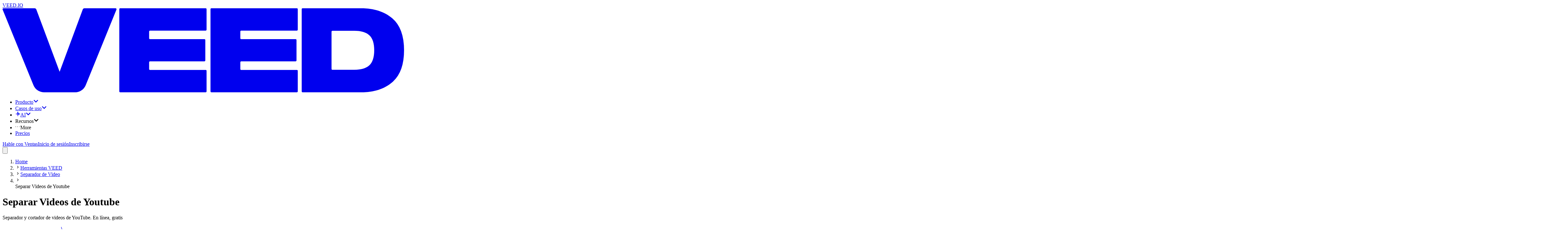

--- FILE ---
content_type: text/html; charset=utf-8
request_url: https://www.veed.io/es-CO/herramientas/separador-de-video/separar-videos-de-youtube
body_size: 28567
content:
<!DOCTYPE html><html class="" dir="ltr" lang="es-CO"><head><meta charSet="utf-8" data-next-head=""/><script type="application/ld+json">{"@context":"https://schema.org","@type":"BreadcrumbList","itemListElement":[{"@type":"ListItem","position":1,"name":"Home","item":"https://www.veed.io/es-CO"},{"@type":"ListItem","position":2,"name":"Herramientas VEED","item":"https://www.veed.io/es-CO/herramientas"},{"@type":"ListItem","position":3,"name":"Separador de Video","item":"https://www.veed.io/es-CO/herramientas/separador-de-video"},{"@type":"ListItem","position":4,"name":"Separar Videos de Youtube","item":"https://www.veed.io/es-CO/herramientas/separador-de-video/separar-videos-de-youtube"}]}</script><script type="application/ld+json">{"@context":"https://schema.org","@type":"SoftwareApplication","url":"https://www.veed.io","name":"VEED, Separar Videos de Youtube","description":"Separador y cortador de videos de YouTube. En línea, gratis","operatingSystem":"Windows, MacOS, Chrome OS, Linux, iOS, Android","applicationCategory":"MultimediaApplication","applicationSubCategory":"Video Editor","aggregateRating":{"@type":"AggregateRating","ratingValue":4.9,"bestRating":5,"ratingCount":79},"offers":{"@type":"Offer","price":0,"priceCurrency":"GBP"}}</script><meta name="viewport" content="initial-scale=1.0, width=device-width, maximum-scale=1" data-next-head=""/><link rel="icon" href="/favicon.ico" data-next-head=""/><title data-next-head="">Recorta y Separa Videos de YouTube - Recorta Videos En Línea - VEED.IO</title><meta name="description" content="El separador y recortador de videos de YouTube de VEED es una herramienta fácil y rápida para separar clips de video. Guarda y comparte solo la parte del video que has seleccionado. ¡Hazlo todo en línea, gratis!" data-next-head=""/><meta property="og:type" content="website" data-next-head=""/><meta property="og:site_name" content="VEED.IO" data-next-head=""/><meta property="og:url" content="https://www.veed.io/es-CO/herramientas/separador-de-video/separar-videos-de-youtube" data-next-head=""/><meta property="og:title" content="Recorta y Separa Videos de YouTube - Recorta Videos En Línea - VEED.IO" data-next-head=""/><meta property="og:description" content="El separador y recortador de videos de YouTube de VEED es una herramienta fácil y rápida para separar clips de video. Guarda y comparte solo la parte del video que has seleccionado. ¡Hazlo todo en línea, gratis!" data-next-head=""/><meta property="og:image" content="https://www.veed.io/landing-api/og-image?data=%7B%22title%22%3A%22Separar%20Videos%20de%20Youtube%22%2C%22image%22%3A%22https%3A%2F%2Fcdn-site-assets.veed.io%2FSplit_You_Tube_Video_85c4572218%2FSplit_You_Tube_Video_85c4572218.png%22%2C%22ctaText%22%3A%22Empieza%20ahora%22%2C%22theme%22%3A%5B%22%234434FF%22%2C%22%23D634FF%22%5D%7D" data-next-head=""/><meta property="og:image:secure_url" content="https://www.veed.io/landing-api/og-image?data=%7B%22title%22%3A%22Separar%20Videos%20de%20Youtube%22%2C%22image%22%3A%22https%3A%2F%2Fcdn-site-assets.veed.io%2FSplit_You_Tube_Video_85c4572218%2FSplit_You_Tube_Video_85c4572218.png%22%2C%22ctaText%22%3A%22Empieza%20ahora%22%2C%22theme%22%3A%5B%22%234434FF%22%2C%22%23D634FF%22%5D%7D" data-next-head=""/><meta property="og:image:width" content="1200" data-next-head=""/><meta property="og:image:height" content="630" data-next-head=""/><meta name="twitter:card" content="summary_large_image" data-next-head=""/><meta name="twitter:site" content="@veedstudio" data-next-head=""/><meta name="twitter:creator" content="@veedstudio" data-next-head=""/><meta name="twitter:title" content="Recorta y Separa Videos de YouTube - Recorta Videos En Línea - VEED.IO" data-next-head=""/><meta name="twitter:description" content="El separador y recortador de videos de YouTube de VEED es una herramienta fácil y rápida para separar clips de video. Guarda y comparte solo la parte del video que has seleccionado. ¡Hazlo todo en línea, gratis!" data-next-head=""/><meta name="twitter:image" content="https://www.veed.io/landing-api/og-image?data=%7B%22title%22%3A%22Separar%20Videos%20de%20Youtube%22%2C%22image%22%3A%22https%3A%2F%2Fcdn-site-assets.veed.io%2FSplit_You_Tube_Video_85c4572218%2FSplit_You_Tube_Video_85c4572218.png%22%2C%22ctaText%22%3A%22Empieza%20ahora%22%2C%22theme%22%3A%5B%22%234434FF%22%2C%22%23D634FF%22%5D%7D" data-next-head=""/><meta name="theme-color" content="#ECEEEE" data-next-head=""/><meta name="google-site-verification" content="KSFOy8apNadNZPpqvNQPJ0qDIEugKU67qI8xyNt55JY" data-next-head=""/><link rel="canonical" href="https://www.veed.io/es-CO/herramientas/separador-de-video/separar-videos-de-youtube" data-next-head=""/><link rel="alternate" href="https://www.veed.io/es-CO/herramientas/separador-de-video/separar-videos-de-youtube" hrefLang="es-CO" data-next-head=""/><link rel="alternate" href="https://www.veed.io/he-IL/tools/video-splitter/split-youtube-video" hrefLang="he-IL" data-next-head=""/><link rel="alternate" href="https://www.veed.io/tools/video-splitter/split-youtube-video" hrefLang="x-default" data-next-head=""/><link rel="alternate" href="https://www.veed.io/it-CH/strumenti/splitter-video/dividi-video-di-youtube" hrefLang="it-CH" data-next-head=""/><link rel="alternate" href="https://www.veed.io/nl-NL/gereedschap/video-splitser/youtube-video-splitsen" hrefLang="nl" data-next-head=""/><link rel="alternate" href="https://www.veed.io/hi-IN/औजार/वीडियो-स्प्लिटर/youtube-वीडियो-को-स्प्लिट-करें" hrefLang="hi" data-next-head=""/><link rel="alternate" href="https://www.veed.io/fr-CA/outils/diviseur-de-video/diviseur-de-videos-youtube" hrefLang="fr-CA" data-next-head=""/><link rel="alternate" href="https://www.veed.io/de-AT/werkzeuge/video-splitter/geteiltes-youtube-video" hrefLang="de-AT" data-next-head=""/><link rel="alternate" href="https://www.veed.io/it-IT/strumenti/splitter-video/dividi-video-di-youtube" hrefLang="it" data-next-head=""/><link rel="alternate" href="https://www.veed.io/de-DE/werkzeuge/video-splitter/youtube-video-teilen" hrefLang="de" data-next-head=""/><link rel="alternate" href="https://www.veed.io/pt-BR/ferramentas/dividir-video-em-partes/dividir-video-do-youtube" hrefLang="pt-BR" data-next-head=""/><link rel="alternate" href="https://www.veed.io/pl-PL/narzedzia/rozdzielacz-wideo/podziel-wideo-z-youtube" hrefLang="pl" data-next-head=""/><link rel="alternate" href="https://www.veed.io/da-DK/vaerktojer/video-opdeler/opdel-youtube-video" hrefLang="da-DK" data-next-head=""/><link rel="alternate" href="https://www.veed.io/ko-KR/tools/video-splitter/split-youtube-video" hrefLang="ko-KR" data-next-head=""/><link rel="alternate" href="https://www.veed.io/ms-MY/peralatan/pemisah-video/pisah-video-youtube" hrefLang="ms-MY" data-next-head=""/><link rel="alternate" href="https://www.veed.io/th-TH/tools/video-splitter/split-youtube-video" hrefLang="th-TH" data-next-head=""/><link rel="alternate" href="https://www.veed.io/es-AR/herramientas/divisor-de-video/dividir-video-de-youtube" hrefLang="es-AR" data-next-head=""/><link rel="alternate" href="https://www.veed.io/el-GR/tools/video-splitter/split-youtube-video" hrefLang="el-GR" data-next-head=""/><link rel="alternate" href="https://www.veed.io/zh-TW/tools/video-splitter/split-youtube-video" hrefLang="zh-TW" data-next-head=""/><link rel="alternate" href="https://www.veed.io/bn-BD/tools/video-splitter/split-youtube-video" hrefLang="bn-BD" data-next-head=""/><link rel="alternate" href="https://www.veed.io/ar-EG/tools/video-splitter/split-youtube-video" hrefLang="ar-EG" data-next-head=""/><link rel="alternate" href="https://www.veed.io/sv-SE/verktyg/video-splitter/dela-youtube-video" hrefLang="sv-SE" data-next-head=""/><link rel="alternate" href="https://www.veed.io/ro-RO/instrumente/separator-video/separator-videoclipuri-youtube" hrefLang="ro-RO" data-next-head=""/><link rel="alternate" href="https://www.veed.io/nb-NO/verktoy/videosplitter/splitt-youtube-videoer" hrefLang="nb-NO" data-next-head=""/><link rel="alternate" href="https://www.veed.io/ja-JP/tools/video-splitter/split-youtube-video" hrefLang="ja-JP" data-next-head=""/><link rel="alternate" href="https://www.veed.io/es-MX/herramientas/separar-video/separa-un-video-de-youtube" hrefLang="es-MX" data-next-head=""/><link rel="alternate" href="https://www.veed.io/ru-RU/инструменты/видео-разделитель/разделитель-youtube-видео" hrefLang="ru" data-next-head=""/><link rel="alternate" href="https://www.veed.io/tr-TR/araclar/video-bolucu/youtube-videosunu-bolme" hrefLang="tr" data-next-head=""/><link rel="alternate" href="https://www.veed.io/es-ES/herramientas/separar-video/separa-un-video-de-youtube" hrefLang="es" data-next-head=""/><link rel="alternate" href="https://www.veed.io/pt-PT/ferramentas/divisor-de-video/dividir-um-video-do-youtube" hrefLang="pt" data-next-head=""/><link rel="alternate" href="https://www.veed.io/id-ID/alat/pemisah-video/memisahkan-video-youtube" hrefLang="id" data-next-head=""/><link rel="alternate" href="https://www.veed.io/vi-VN/cac-cong-cu/chia-tach-video/chia-tach-video-youtube" hrefLang="vi" data-next-head=""/><link rel="preload" as="image" imageSrcSet="https://cdn-site-assets.veed.io/cdn-cgi/image/width=1536,quality=75,format=auto/Split_You_Tube_Video_85c4572218/Split_You_Tube_Video_85c4572218.png 1x" data-next-head=""/><script type="application/ld+json">{"@context":"https://schema.org","@type":"HowTo","name":"Cómo separar un clip de video de YouTube:","step":[{"@type":"HowToStep","name":"Sube un video de YouTube","itemListElement":[{"@type":"HowToDirection","text":"Simplemente da clic en el botón de ‘Subir’ y pega el link del video de YouTube en el campo de la URL. VEED subirá el video dentro del editor y puedes empezar a editar."}]},{"@type":"HowToStep","name":"Separa y edita tu video de YouTube","itemListElement":[{"@type":"HowToDirection","text":"Mueve la línea del indicador sobre la línea de tiempo o en el panel de edición. Da clic derecho en la ubicación y selecciona Separar. O puedes dar clic en el botón Separar, justo encima de la línea de tiempo. También puedes presionar la tecla ‘S’ en tu teclado. Puedes separar el video de YouTube varias veces. Borra los clips que no quieras."}]},{"@type":"HowToStep","name":"Descarga y comparte","itemListElement":[{"@type":"HowToDirection","text":"Da clic en ‘Exportar’ y el video de YouTube será guardado en tu dispositivo como un archivo MP4. "}]}],"video":{"@type":"VideoObject","name":"Tutorial: ‘Separador de Videos de YouTube’","description":"Separador y cortador de videos de YouTube. En línea, gratis","contentUrl":"https://www.youtube.com/watch?v=22h7ZvIhdU0","embedUrl":"https://www.youtube.com/embed/22h7ZvIhdU0","thumbnailUrl":"http://img.youtube.com/vi/22h7ZvIhdU0/sddefault.jpg","uploadDate":"2022-07-09T17:23:47.793Z","duration":"PT1M54S"}}</script><script type="application/ld+json">{"@context":"https://schema.org","@type":"VideoObject","name":"Tutorial: ‘Separador de Videos de YouTube’","contentUrl":"https://www.youtube.com/watch?v=22h7ZvIhdU0","embedUrl":"https://www.youtube.com/embed/22h7ZvIhdU0","thumbnailUrl":"http://img.youtube.com/vi/22h7ZvIhdU0/sddefault.jpg","description":"Separador y cortador de videos de YouTube. En línea, gratis","duration":"PT3M","productionCompany":{"@type":"Organization","url":"https://www.veed.io","name":"VEED"},"author":{"@type":"Organization","url":"https://www.veed.io","name":"VEED"},"keywords":"Tutorial: ‘Separador de Videos de YouTube’","uploadDate":"2022-07-09T17:23:47.793Z"}</script><script type="application/ld+json">{"@context":"https://schema.org","@type":"FAQPage","mainEntity":[{"@type":"Question","name":"¿Cómo separar un video de YouTube?","acceptedAnswer":{"@type":"Answer","text":"1. Sube un video de YouTube a VEED pegando su URL en el editor\n2. Selecciona una ubicación en la línea de tiempo y da clic en ‘Separar’, o presiona la tecla ‘S’  en tu teclado. Borra las partes que no quieras.\n3. Exporta tu nuevo video\n"}},{"@type":"Question","name":"¿Cómo cortar un video de YouTube que no es tuyo?","acceptedAnswer":{"@type":"Answer","text":"VEED te permite editar cualquier video de YouTube, mientras tanto tengas su link. No tienes que ser el dueño del video para separarlo, cortarlo o recortarlo."}},{"@type":"Question","name":"¿Cómo hacer un clip a partir de un video de YouTube?","acceptedAnswer":{"@type":"Answer","text":"Una vez hayas separado el video de YouTube en partes, puedes borrar el resto del video y guardar sólo el clip que quieres. Este será exportado en tu dispositivo como un video MP4."}},{"@type":"Question","name":"¿Puedo separar un video de YouTube usando mi teléfono?","acceptedAnswer":{"@type":"Answer","text":"¡Si puedes! VEED funciona sin problemas en iPhone, Android, y todo tipo de dispositivo móvil. Funciona todo en línea, y es compatible con todos los navegadores de móvil. También funciona sin problema en computadores Mac, Linux y Windows."}}]}</script><script type="text/javascript" src="https://cdn.cookielaw.org/consent/872c2da9-21ee-4f7f-8cc1-9f1233a4aca7/OtAutoBlock.js" data-ignore-ga="true"></script><script src="https://cdn.cookielaw.org/scripttemplates/otSDKStub.js" type="text/javascript" data-document-language="true" data-ignore-ga="true" data-domain-script="872c2da9-21ee-4f7f-8cc1-9f1233a4aca7"></script><link rel="preload" href="https://static-assets.veed.io/fonts/SwissNow/SwissNow-Light.woff2" as="font" crossorigin=""/><link rel="preload" href="https://static-assets.veed.io/fonts/SwissNow/SwissNow-Regular.woff2" as="font" crossorigin=""/><link rel="preload" href="https://static-assets.veed.io/fonts/SwissNow/SwissNow-Medium.woff2" as="font" crossorigin=""/><link rel="preload" href="https://static-assets.veed.io/fonts/SwissNow/SwissNow-SemiBold.woff2" as="font" crossorigin=""/><link rel="preload" href="https://static-assets.veed.io/fonts/BaseNeue/BaseNeue-CondensedSemiBold.woff2" as="font" crossorigin=""/><link rel="preload" href="https://static-assets.veed.io/fonts/patron/PatronWEB-Regular.woff2" as="font" crossorigin=""/><link rel="preload" href="https://static-assets.veed.io/fonts/patron/PatronWEB-Medium.woff2" as="font" crossorigin=""/><link rel="preload" href="https://static-assets.veed.io/fonts/GT-Alpina/GT-Alpina-Medium-Italic.woff2" as="font" crossorigin=""/><link rel="preload" href="/_next/static/css/cfe25df6d14867b6.css" as="style"/><link rel="stylesheet" href="/_next/static/css/cfe25df6d14867b6.css" data-n-g=""/><noscript data-n-css=""></noscript><script defer="" nomodule="" src="/_next/static/chunks/polyfills-42372ed130431b0a.js"></script><script src="/_next/static/chunks/webpack-ac1a573d43bc01e3.js" defer=""></script><script src="/_next/static/chunks/framework-9a18633c8e9d7ccc.js" defer=""></script><script src="/_next/static/chunks/main-89e391d933d25408.js" defer=""></script><script src="/_next/static/chunks/pages/_app-4413d08af145a52c.js" defer=""></script><script src="/_next/static/chunks/c2892c20-b947b624dc26247a.js" defer=""></script><script src="/_next/static/chunks/006f4c41-13fcfd11ae7001dd.js" defer=""></script><script src="/_next/static/chunks/67f0b37e-321c0a1989b7757e.js" defer=""></script><script src="/_next/static/chunks/1521e906-a0ff7f01c450b0b0.js" defer=""></script><script src="/_next/static/chunks/ea9df74d-731fef825a0a4fe5.js" defer=""></script><script src="/_next/static/chunks/22c9c375-38951baf30e35dcd.js" defer=""></script><script src="/_next/static/chunks/3c77df59-0062cb158cc7265f.js" defer=""></script><script src="/_next/static/chunks/87-fc30a9c2f3e8761d.js" defer=""></script><script src="/_next/static/chunks/137-3ded6e9af1325d36.js" defer=""></script><script src="/_next/static/chunks/558-36ee979ac5ba23cc.js" defer=""></script><script src="/_next/static/chunks/734-1500cd99a296bfb6.js" defer=""></script><script src="/_next/static/chunks/74-be51340b9f565617.js" defer=""></script><script src="/_next/static/chunks/710-5d2d43b58ff6f6ac.js" defer=""></script><script src="/_next/static/chunks/28-777c8efcfa239fcc.js" defer=""></script><script src="/_next/static/chunks/pages/%5BdirectorySlug%5D/%5BparentSlug%5D/%5BchildSlug%5D-53159524d1dcde9f.js" defer=""></script><script src="/_next/static/iSMchy0hnNypSUo6tpziJ/_buildManifest.js" defer=""></script><script src="/_next/static/iSMchy0hnNypSUo6tpziJ/_ssgManifest.js" defer=""></script></head><body><div id="__next"><div class="bg-enterprise-lightGray font-swissnow text-enterprise-black "><div class="top-0 sticky z-50 pointer-events-none" style="top:var(--ios-app-banner-height, 0px)"><header id="nav" class="main-header pointer-events-none top-0 z-40 w-full lg:px-4 lg:pb-4 lg:pt-6 sticky max-w-[1440px] mx-auto"><div class="pointer-events-auto flex h-[5rem] w-full pl-8 pr-6 relative"><div class="to-enterprise-gray/10 from-enterprise-gray/5 absolute inset-0 -z-[1] rounded-b-2xl lg:rounded-full border border-white/60 bg-gradient-to-br backdrop-blur-lg"></div><nav class="size-full flex items-center justify-between"><div class="flex items-center gap-6"><div class="relative flex h-full items-center justify-center"><a data-testid="@navigation/logo-button" class="appearance-none transition group -m-2 p-2 pl-0 md:pl-2" href="/es-CO/"><div class="sr-only">VEED.IO</div><svg xmlns="http://www.w3.org/2000/svg" fill="none" viewBox="0 0 115 24" class="h-4 md:h-6 flex-none text-enterprise-black"><path fill="currentColor" d="m32.626.367-8.802 21.589a3.28 3.28 0 0 1-3.041 2.043h-8.895a3.28 3.28 0 0 1-3.04-2.04L.02.367A.266.266 0 0 1 .266 0h8.91c.222 0 .421.138.5.346l6.672 17.795L22.967.348a.53.53 0 0 1 .5-.348h8.912c.189 0 .318.192.247.367m.813-.1v23.466c0 .147.12.267.267.267h24.463c.146 0 .266-.12.266-.267v-5.851a.267.267 0 0 0-.266-.267h-15.92a.267.267 0 0 1-.266-.267v-1.927c0-.146.12-.266.267-.266h15.557c.147 0 .267-.12.267-.267V9.082a.267.267 0 0 0-.267-.267H42.25a.267.267 0 0 1-.267-.267V6.652c0-.147.12-.267.267-.267h15.919c.146 0 .266-.12.266-.267V.267A.267.267 0 0 0 58.17 0H33.706a.267.267 0 0 0-.267.267m26.12 0v23.466c0 .147.12.267.268.267H84.29c.146 0 .266-.12.266-.267v-5.851a.27.27 0 0 0-.266-.267H68.37a.267.267 0 0 1-.266-.267v-1.927c0-.146.12-.266.267-.266h15.557c.147 0 .267-.12.267-.267V9.082a.267.267 0 0 0-.267-.267H68.37a.267.267 0 0 1-.267-.267V6.652c0-.147.12-.267.267-.267H84.29c.146 0 .266-.12.266-.267V.267A.27.27 0 0 0 84.29 0H59.826a.267.267 0 0 0-.266.267m26.123 23.466c0 .147.12.267.266.267h16.76c3.668 0 6.627-.951 8.891-2.868q3.396-2.852 3.396-9.147 0-6.294-3.396-9.148C109.335.95 106.377 0 102.708 0h-16.76a.267.267 0 0 0-.266.267zm8.81-6.163a.267.267 0 0 1-.267-.267V6.697c0-.147.12-.267.266-.267h6.255q2.898 0 4.302 1.268c.936.845 1.403 2.279 1.403 4.287s-.467 3.472-1.403 4.317q-1.404 1.268-4.302 1.268z"></path></svg></a></div><ul class="items-center gap-2 hidden lg:flex"><li><div class="relative" data-headlessui-state=""><a href="https://www.veed.io/es-CO/herramientas" class="cursor-pointer" id="headlessui-menu-button-:Ripj54m:" aria-haspopup="menu" aria-expanded="false" data-headlessui-state=""><div class="appearance-none transition group flex items-center justify-center whitespace-nowrap font-swissnow px-3 gap-2 focus:bg-white rounded-xl hover:bg-white h-10 cursor-pointer">Producto<svg stroke="currentColor" fill="currentColor" stroke-width="0" viewBox="0 0 448 512" class="size-3 transition-transform duration-300 text-enterprise-gray" height="1em" width="1em" xmlns="http://www.w3.org/2000/svg"><path d="M207.029 381.476L12.686 187.132c-9.373-9.373-9.373-24.569 0-33.941l22.667-22.667c9.357-9.357 24.522-9.375 33.901-.04L224 284.505l154.745-154.021c9.379-9.335 24.544-9.317 33.901.04l22.667 22.667c9.373 9.373 9.373 24.569 0 33.941L240.971 381.476c-9.373 9.372-24.569 9.372-33.942 0z"></path></svg></div></a><div class="absolute -left-10 top-10 pt-8 z-dropdown" hidden="" style="display:none"><div class="bg-enterprise-lightGray rounded-3xl p-4 shadow-xl flex flex-row gap-4 h-[650px]"><div class="px-4 py-6 bg-white rounded-2xl flex flex-col justify-between gap-y-16 w-[364px]"><ul class="space-y-6"><li><h2 class="text-xs uppercase font-semibold tracking-wide pl-3 mb-3"><span>Producto</span></h2><ul class="space-y-2 flex-1 flex flex-col"><li class="relative"><div class="appearance-none transition group flex items-center whitespace-nowrap font-swissnow px-3 w-full hover:bg-enterprise-lightGray h-14 rounded-xl cursor-pointer justify-between"><span class="inline-flex items-center gap-3 min-w-[16rem]"><img alt="" loading="lazy" width="40" height="40" decoding="async" data-nimg="1" class="size-10" style="color:transparent" srcSet="https://cdn-site-assets.veed.io/cdn-cgi/image/width=48,quality=75,format=auto/thumbnail_Frame_1984077983_d5ffa5759c/thumbnail_Frame_1984077983_d5ffa5759c.png 1x, https://cdn-site-assets.veed.io/cdn-cgi/image/width=96,quality=75,format=auto/thumbnail_Frame_1984077983_d5ffa5759c/thumbnail_Frame_1984077983_d5ffa5759c.png 2x" src="https://cdn-site-assets.veed.io/cdn-cgi/image/width=96,quality=75,format=auto/thumbnail_Frame_1984077983_d5ffa5759c/thumbnail_Frame_1984077983_d5ffa5759c.png"/>Crear</span><svg stroke="currentColor" fill="currentColor" stroke-width="0" viewBox="0 0 448 512" class="size-3 -rotate-90 text-enterprise-gray opacity-50" height="1em" width="1em" xmlns="http://www.w3.org/2000/svg"><path d="M207.029 381.476L12.686 187.132c-9.373-9.373-9.373-24.569 0-33.941l22.667-22.667c9.357-9.357 24.522-9.375 33.901-.04L224 284.505l154.745-154.021c9.379-9.335 24.544-9.317 33.901.04l22.667 22.667c9.373 9.373 9.373 24.569 0 33.941L240.971 381.476c-9.373 9.372-24.569 9.372-33.942 0z"></path></svg></div></li><li class="relative"><div class="appearance-none transition group flex items-center whitespace-nowrap font-swissnow px-3 w-full hover:bg-enterprise-lightGray h-14 rounded-xl cursor-pointer justify-between"><span class="inline-flex items-center gap-3 min-w-[16rem]"><img alt="" loading="lazy" width="40" height="40" decoding="async" data-nimg="1" class="size-10" style="color:transparent" srcSet="https://cdn-site-assets.veed.io/cdn-cgi/image/width=48,quality=75,format=auto/thumbnail_Frame_1984077982_5cca2363b0/thumbnail_Frame_1984077982_5cca2363b0.png 1x, https://cdn-site-assets.veed.io/cdn-cgi/image/width=96,quality=75,format=auto/thumbnail_Frame_1984077982_5cca2363b0/thumbnail_Frame_1984077982_5cca2363b0.png 2x" src="https://cdn-site-assets.veed.io/cdn-cgi/image/width=96,quality=75,format=auto/thumbnail_Frame_1984077982_5cca2363b0/thumbnail_Frame_1984077982_5cca2363b0.png"/>Editar</span><svg stroke="currentColor" fill="currentColor" stroke-width="0" viewBox="0 0 448 512" class="size-3 -rotate-90 text-enterprise-gray opacity-50" height="1em" width="1em" xmlns="http://www.w3.org/2000/svg"><path d="M207.029 381.476L12.686 187.132c-9.373-9.373-9.373-24.569 0-33.941l22.667-22.667c9.357-9.357 24.522-9.375 33.901-.04L224 284.505l154.745-154.021c9.379-9.335 24.544-9.317 33.901.04l22.667 22.667c9.373 9.373 9.373 24.569 0 33.941L240.971 381.476c-9.373 9.372-24.569 9.372-33.942 0z"></path></svg></div></li><li class="relative"><div class="appearance-none transition group flex items-center whitespace-nowrap font-swissnow px-3 w-full hover:bg-enterprise-lightGray h-14 rounded-xl cursor-pointer justify-between"><span class="inline-flex items-center gap-3 min-w-[16rem]"><img alt="" loading="lazy" width="40" height="40" decoding="async" data-nimg="1" class="size-10" style="color:transparent" srcSet="https://cdn-site-assets.veed.io/cdn-cgi/image/width=48,quality=75,format=auto/thumbnail_Frame_1984077982_2_a47c93056e/thumbnail_Frame_1984077982_2_a47c93056e.png 1x, https://cdn-site-assets.veed.io/cdn-cgi/image/width=96,quality=75,format=auto/thumbnail_Frame_1984077982_2_a47c93056e/thumbnail_Frame_1984077982_2_a47c93056e.png 2x" src="https://cdn-site-assets.veed.io/cdn-cgi/image/width=96,quality=75,format=auto/thumbnail_Frame_1984077982_2_a47c93056e/thumbnail_Frame_1984077982_2_a47c93056e.png"/>Publique</span><svg stroke="currentColor" fill="currentColor" stroke-width="0" viewBox="0 0 448 512" class="size-3 -rotate-90 text-enterprise-gray opacity-50" height="1em" width="1em" xmlns="http://www.w3.org/2000/svg"><path d="M207.029 381.476L12.686 187.132c-9.373-9.373-9.373-24.569 0-33.941l22.667-22.667c9.357-9.357 24.522-9.375 33.901-.04L224 284.505l154.745-154.021c9.379-9.335 24.544-9.317 33.901.04l22.667 22.667c9.373 9.373 9.373 24.569 0 33.941L240.971 381.476c-9.373 9.372-24.569 9.372-33.942 0z"></path></svg></div></li></ul></li></ul><div class="flex flex-col gap-8"><div><a class="appearance-none transition group flex items-center whitespace-nowrap font-swissnow px-3 w-full hover:bg-enterprise-lightGray h-14 rounded-xl cursor-pointer justify-between" href="/es-CO/herramientas"><span>Más herramientas</span><svg stroke="currentColor" fill="currentColor" stroke-width="0" viewBox="0 0 448 512" class="size-3 -rotate-90 text-enterprise-gray opacity-50" height="1em" width="1em" xmlns="http://www.w3.org/2000/svg"><path d="M207.029 381.476L12.686 187.132c-9.373-9.373-9.373-24.569 0-33.941l22.667-22.667c9.357-9.357 24.522-9.375 33.901-.04L224 284.505l154.745-154.021c9.379-9.335 24.544-9.317 33.901.04l22.667 22.667c9.373 9.373 9.373 24.569 0 33.941L240.971 381.476c-9.373 9.372-24.569 9.372-33.942 0z"></path></svg></a></div></div></div><div style="--columns:4" class="overflow-y-auto w-max bg-rebrand-bgGray p-6 rounded-2xl hidden"><div class="w-max grid grid-cols-1 gap-8 3xl:grid-cols-[repeat(var(--columns),minmax(0,1fr))] xl:grid-cols-[repeat(min(2,var(--columns)),minmax(0,1fr))]"><div class="w-[200px] space-y-6"><div class="appearance-none transition group p-0 text-enterprise-gray"><h3 class="text-xs tracking-wide uppercase font-semibold">Grabadora</h3></div><ul class="space-y-6"><li><a class="appearance-none transition group hover:underline underline-offset-2" href="/es-CO/herramientas/grabador-de-pantalla">Grabador de pantalla</a></li><li><a class="appearance-none transition group hover:underline underline-offset-2" href="/es-CO/herramientas/teleprompter">Teleprompter</a></li><li><a class="appearance-none transition group hover:underline underline-offset-2" href="/es-CO/herramientas/grabar-voz">Grabadora de voz</a></li><li><a class="appearance-none transition group hover:underline underline-offset-2" href="/es-CO/herramientas/grabador-de-camara-web">Grabador de webcam</a></li><li><a class="appearance-none transition group hover:underline underline-offset-2" href="/es-CO/herramientas/ppt-a-video/convertir-diapositivas-en-video">Conversor de diapositivas a vídeo</a></li></ul></div><div class="w-[200px] space-y-6"><div class="appearance-none transition group p-0 text-enterprise-gray"><h3 class="text-xs tracking-wide uppercase font-semibold">Editor de vídeo</h3></div><ul class="space-y-6"><li><a class="appearance-none transition group hover:underline underline-offset-2" href="/es-CO/herramientas/agregar-foto-a-video">Añadir imagen al vídeo</a></li><li><a class="appearance-none transition group hover:underline underline-offset-2" href="/es-CO/herramientas/agregar-audio-a-video">Añadir música a un vídeo</a></li><li><a class="appearance-none transition group hover:underline underline-offset-2" href="/es-CO/herramientas/agregar-texto-a-video">Añadir texto al vídeo</a></li><li><a class="appearance-none transition group hover:underline underline-offset-2" href="/es-CO/herramientas/recortar-video">Recortar vídeo</a></li><li><a class="appearance-none transition group hover:underline underline-offset-2" href="/es-CO/herramientas/unir-video">Fusión de vídeos</a></li><li><a class="appearance-none transition group hover:underline underline-offset-2" href="/es-CO/herramientas/cortar-video">Recortadora de vídeo</a></li></ul></div><div class="w-[200px] space-y-6"><div class="appearance-none transition group p-0 text-enterprise-gray"><h3 class="text-xs tracking-wide uppercase font-semibold">Subtítulos y traducciones</h3></div><ul class="space-y-6"><li><a class="appearance-none transition group hover:underline underline-offset-2" href="/es-CO/herramientas/generador-automatico-de-subtitulos-en-linea">Generador automático de subtítulos</a></li><li><a class="appearance-none transition group hover:underline underline-offset-2" href="/es-CO/herramientas/agregar-subtitulos-a-video">Añadir subtítulos a un vídeo</a></li><li><a class="appearance-none transition group hover:underline underline-offset-2" href="/es-CO/herramientas/generador-automatico-de-subtitulos-en-linea/generador-de-subtitulos-para-video">Generador de subtítulos de vídeo</a></li><li><a class="appearance-none transition group hover:underline underline-offset-2" href="/es-CO/herramientas/audio-a-texto">De audio a texto</a></li><li><a class="appearance-none transition group hover:underline underline-offset-2" href="/es-CO/herramientas/de-video-a-texto">Vídeo a texto</a></li><li><a class="appearance-none transition group hover:underline underline-offset-2" href="/es-CO/herramientas/transcripcion">Transcripción de vídeos</a></li><li><a class="appearance-none transition group hover:underline underline-offset-2" href="/es-CO/herramientas/traductor-de-video">Traductor de vídeo</a></li></ul></div><div class="w-[200px] space-y-6"><div class="appearance-none transition group p-0 text-enterprise-gray"><h3 class="text-xs tracking-wide uppercase font-semibold">Publique</h3></div><ul class="space-y-6"><li><a class="appearance-none transition group hover:underline underline-offset-2" href="/es-CO/herramientas/comprimir-video">Compresor de vídeo</a></li><li><a class="appearance-none transition group hover:underline underline-offset-2" href="/es-CO/convertir/convertidor-de-video">Convertidor de vídeo</a></li><li><a class="appearance-none transition group hover:underline underline-offset-2" href="/es-CO/herramientas/compartir-video">Compartir vídeo</a></li></ul></div></div></div><div style="--columns:1" class="overflow-y-auto w-max bg-rebrand-bgGray p-6 rounded-2xl hidden"><div class="w-max grid grid-cols-1 gap-8 3xl:grid-cols-[repeat(var(--columns),minmax(0,1fr))] xl:grid-cols-[repeat(min(2,var(--columns)),minmax(0,1fr))]"><div class="w-[200px] space-y-6"><div class="appearance-none transition group p-0 text-enterprise-gray"><h3 class="text-xs tracking-wide uppercase font-semibold">Crear</h3></div><ul class="space-y-6"><li><a class="appearance-none transition group hover:underline underline-offset-2" href="/es-CO/herramientas/grabador-de-pantalla">Grabadora</a></li><li><a class="appearance-none transition group hover:underline underline-offset-2" href="/es-CO/herramientas/generador-de-guiones">Generador de guiones</a></li><li><a class="appearance-none transition group hover:underline underline-offset-2" href="/es-CO/herramientas/video-gpt">Vídeo GPT</a></li><li><a class="appearance-none transition group hover:underline underline-offset-2" href="/ai/avatars">Avatares IA</a></li></ul></div></div></div><div style="--columns:1" class="overflow-y-auto w-max bg-rebrand-bgGray p-6 rounded-2xl hidden"><div class="w-max grid grid-cols-1 gap-8 3xl:grid-cols-[repeat(var(--columns),minmax(0,1fr))] xl:grid-cols-[repeat(min(2,var(--columns)),minmax(0,1fr))]"><div class="w-[200px] space-y-6"><div class="appearance-none transition group p-0 text-enterprise-gray"><h3 class="text-xs tracking-wide uppercase font-semibold">Editar</h3></div><ul class="space-y-6"><li><a class="appearance-none transition group hover:underline underline-offset-2" href="/es-CO/herramientas/editor-de-video">Editor de vídeo</a></li><li><a class="appearance-none transition group hover:underline underline-offset-2" href="/use-cases/video-translations">Traducciones</a></li><li><a class="appearance-none transition group hover:underline underline-offset-2" href="/use-cases/subtitles-transcription">Subtítulos</a></li></ul></div></div></div><div style="--columns:1" class="overflow-y-auto w-max bg-rebrand-bgGray p-6 rounded-2xl hidden"><div class="w-max grid grid-cols-1 gap-8 3xl:grid-cols-[repeat(var(--columns),minmax(0,1fr))] xl:grid-cols-[repeat(min(2,var(--columns)),minmax(0,1fr))]"><div class="w-[200px] space-y-6"><div class="appearance-none transition group p-0 text-enterprise-gray"><h3 class="text-xs tracking-wide uppercase font-semibold">Publique</h3></div><ul class="space-y-6"><li><a class="appearance-none transition group hover:underline underline-offset-2" href="/es-CO/herramientas/reproductor-de-video">Reproductor de vídeo</a></li><li><a class="appearance-none transition group hover:underline underline-offset-2" href="/es-CO/herramientas/alojamiento-de-video">Alojamiento de vídeos</a></li></ul></div></div></div></div></div></div></li><li><div class="relative" data-headlessui-state=""><a href="https://www.veed.io/create" class="cursor-pointer" id="headlessui-menu-button-:Rkpj54m:" aria-haspopup="menu" aria-expanded="false" data-headlessui-state=""><div class="appearance-none transition group flex items-center justify-center whitespace-nowrap font-swissnow px-3 gap-2 focus:bg-white rounded-xl hover:bg-white h-10 cursor-pointer">Casos de uso<svg stroke="currentColor" fill="currentColor" stroke-width="0" viewBox="0 0 448 512" class="size-3 transition-transform duration-300 text-enterprise-gray" height="1em" width="1em" xmlns="http://www.w3.org/2000/svg"><path d="M207.029 381.476L12.686 187.132c-9.373-9.373-9.373-24.569 0-33.941l22.667-22.667c9.357-9.357 24.522-9.375 33.901-.04L224 284.505l154.745-154.021c9.379-9.335 24.544-9.317 33.901.04l22.667 22.667c9.373 9.373 9.373 24.569 0 33.941L240.971 381.476c-9.373 9.372-24.569 9.372-33.942 0z"></path></svg></div></a><div class="absolute -left-10 top-10 pt-8 z-dropdown" hidden="" style="display:none"><div class="bg-enterprise-lightGray rounded-3xl p-4 shadow-xl flex flex-row gap-4 h-[650px]"><div class="px-4 py-6 bg-white rounded-2xl flex flex-col justify-between gap-y-16 w-[364px]"><ul class="space-y-6"><li><h2 class="text-xs uppercase font-semibold tracking-wide pl-3 mb-3"><span>Casos de uso</span></h2><ul class="space-y-2 flex-1 flex flex-col"><li class="relative"><a class="appearance-none transition group flex items-center whitespace-nowrap font-swissnow px-3 w-full hover:bg-enterprise-lightGray h-14 rounded-xl cursor-pointer justify-between" href="/use-cases/marketing-social-media"><span class="inline-flex items-center gap-3 min-w-[16rem]"><img alt="" loading="lazy" width="40" height="40" decoding="async" data-nimg="1" class="size-10" style="color:transparent" srcSet="https://cdn-site-assets.veed.io/cdn-cgi/image/width=48,quality=75,format=auto/thumbnail_icon_large_brand_categories_3b64cb0cc1/thumbnail_icon_large_brand_categories_3b64cb0cc1.png 1x, https://cdn-site-assets.veed.io/cdn-cgi/image/width=96,quality=75,format=auto/thumbnail_icon_large_brand_categories_3b64cb0cc1/thumbnail_icon_large_brand_categories_3b64cb0cc1.png 2x" src="https://cdn-site-assets.veed.io/cdn-cgi/image/width=96,quality=75,format=auto/thumbnail_icon_large_brand_categories_3b64cb0cc1/thumbnail_icon_large_brand_categories_3b64cb0cc1.png"/>Marketing</span><svg stroke="currentColor" fill="currentColor" stroke-width="0" viewBox="0 0 448 512" class="size-3 -rotate-90 text-enterprise-gray opacity-50" height="1em" width="1em" xmlns="http://www.w3.org/2000/svg"><path d="M207.029 381.476L12.686 187.132c-9.373-9.373-9.373-24.569 0-33.941l22.667-22.667c9.357-9.357 24.522-9.375 33.901-.04L224 284.505l154.745-154.021c9.379-9.335 24.544-9.317 33.901.04l22.667 22.667c9.373 9.373 9.373 24.569 0 33.941L240.971 381.476c-9.373 9.372-24.569 9.372-33.942 0z"></path></svg></a></li><li class="relative"><a class="appearance-none transition group flex items-center whitespace-nowrap font-swissnow px-3 w-full hover:bg-enterprise-lightGray h-14 rounded-xl cursor-pointer justify-between" href="/use-cases/training-e-learning"><span class="inline-flex items-center gap-3 min-w-[16rem]"><img alt="" loading="lazy" width="40" height="40" decoding="async" data-nimg="1" class="size-10" style="color:transparent" srcSet="https://cdn-site-assets.veed.io/cdn-cgi/image/width=48,quality=75,format=auto/thumbnail_Learning_and_development_e6d3f3aa87/thumbnail_Learning_and_development_e6d3f3aa87.png 1x, https://cdn-site-assets.veed.io/cdn-cgi/image/width=96,quality=75,format=auto/thumbnail_Learning_and_development_e6d3f3aa87/thumbnail_Learning_and_development_e6d3f3aa87.png 2x" src="https://cdn-site-assets.veed.io/cdn-cgi/image/width=96,quality=75,format=auto/thumbnail_Learning_and_development_e6d3f3aa87/thumbnail_Learning_and_development_e6d3f3aa87.png"/>Capacitación</span><svg stroke="currentColor" fill="currentColor" stroke-width="0" viewBox="0 0 448 512" class="size-3 -rotate-90 text-enterprise-gray opacity-50" height="1em" width="1em" xmlns="http://www.w3.org/2000/svg"><path d="M207.029 381.476L12.686 187.132c-9.373-9.373-9.373-24.569 0-33.941l22.667-22.667c9.357-9.357 24.522-9.375 33.901-.04L224 284.505l154.745-154.021c9.379-9.335 24.544-9.317 33.901.04l22.667 22.667c9.373 9.373 9.373 24.569 0 33.941L240.971 381.476c-9.373 9.372-24.569 9.372-33.942 0z"></path></svg></a></li><li class="relative"><a class="appearance-none transition group flex items-center whitespace-nowrap font-swissnow px-3 w-full hover:bg-enterprise-lightGray h-14 rounded-xl cursor-pointer justify-between" href="/use-cases/meetings-communication"><span class="inline-flex items-center gap-3 min-w-[16rem]"><img alt="" loading="lazy" width="40" height="40" decoding="async" data-nimg="1" class="size-10" style="color:transparent" srcSet="https://cdn-site-assets.veed.io/cdn-cgi/image/width=48,quality=75,format=auto/thumbnail_Frame_1984077982_5_017faf9a84/thumbnail_Frame_1984077982_5_017faf9a84.png 1x, https://cdn-site-assets.veed.io/cdn-cgi/image/width=96,quality=75,format=auto/thumbnail_Frame_1984077982_5_017faf9a84/thumbnail_Frame_1984077982_5_017faf9a84.png 2x" src="https://cdn-site-assets.veed.io/cdn-cgi/image/width=96,quality=75,format=auto/thumbnail_Frame_1984077982_5_017faf9a84/thumbnail_Frame_1984077982_5_017faf9a84.png"/>Comunicación interna</span><svg stroke="currentColor" fill="currentColor" stroke-width="0" viewBox="0 0 448 512" class="size-3 -rotate-90 text-enterprise-gray opacity-50" height="1em" width="1em" xmlns="http://www.w3.org/2000/svg"><path d="M207.029 381.476L12.686 187.132c-9.373-9.373-9.373-24.569 0-33.941l22.667-22.667c9.357-9.357 24.522-9.375 33.901-.04L224 284.505l154.745-154.021c9.379-9.335 24.544-9.317 33.901.04l22.667 22.667c9.373 9.373 9.373 24.569 0 33.941L240.971 381.476c-9.373 9.372-24.569 9.372-33.942 0z"></path></svg></a></li><li class="relative"><a class="appearance-none transition group flex items-center whitespace-nowrap font-swissnow px-3 w-full hover:bg-enterprise-lightGray h-14 rounded-xl cursor-pointer justify-between" href="/use-cases/sales-video"><span class="inline-flex items-center gap-3 min-w-[16rem]"><img alt="" loading="lazy" width="40" height="40" decoding="async" data-nimg="1" class="size-10" style="color:transparent" srcSet="https://cdn-site-assets.veed.io/cdn-cgi/image/width=48,quality=75,format=auto/thumbnail_Frame_1984077982_3_1665afad96/thumbnail_Frame_1984077982_3_1665afad96.png 1x, https://cdn-site-assets.veed.io/cdn-cgi/image/width=96,quality=75,format=auto/thumbnail_Frame_1984077982_3_1665afad96/thumbnail_Frame_1984077982_3_1665afad96.png 2x" src="https://cdn-site-assets.veed.io/cdn-cgi/image/width=96,quality=75,format=auto/thumbnail_Frame_1984077982_3_1665afad96/thumbnail_Frame_1984077982_3_1665afad96.png"/>Ventas</span><svg stroke="currentColor" fill="currentColor" stroke-width="0" viewBox="0 0 448 512" class="size-3 -rotate-90 text-enterprise-gray opacity-50" height="1em" width="1em" xmlns="http://www.w3.org/2000/svg"><path d="M207.029 381.476L12.686 187.132c-9.373-9.373-9.373-24.569 0-33.941l22.667-22.667c9.357-9.357 24.522-9.375 33.901-.04L224 284.505l154.745-154.021c9.379-9.335 24.544-9.317 33.901.04l22.667 22.667c9.373 9.373 9.373 24.569 0 33.941L240.971 381.476c-9.373 9.372-24.569 9.372-33.942 0z"></path></svg></a></li></ul></li><li><h2 class="text-xs uppercase font-semibold tracking-wide pl-3 mb-3"><span>Por tamaño de empresa</span></h2><ul class="space-y-2 flex-1 flex flex-col"><li class="relative"><a class="appearance-none transition group flex items-center whitespace-nowrap font-swissnow px-3 w-full hover:bg-enterprise-lightGray h-14 rounded-xl cursor-pointer justify-between" href="/enterprise"><span class="inline-flex items-center gap-3 min-w-[16rem]"><img alt="" loading="lazy" width="40" height="40" decoding="async" data-nimg="1" class="size-10" style="color:transparent" srcSet="https://cdn-site-assets.veed.io/cdn-cgi/image/width=48,quality=75,format=auto/thumbnail_Frame_1984077982_8_34dc1172c2/thumbnail_Frame_1984077982_8_34dc1172c2.png 1x, https://cdn-site-assets.veed.io/cdn-cgi/image/width=96,quality=75,format=auto/thumbnail_Frame_1984077982_8_34dc1172c2/thumbnail_Frame_1984077982_8_34dc1172c2.png 2x" src="https://cdn-site-assets.veed.io/cdn-cgi/image/width=96,quality=75,format=auto/thumbnail_Frame_1984077982_8_34dc1172c2/thumbnail_Frame_1984077982_8_34dc1172c2.png"/>Empresas</span></a></li></ul></li></ul><div class="flex flex-col gap-8"><div><a class="appearance-none transition group flex items-center whitespace-nowrap font-swissnow px-3 w-full hover:bg-enterprise-lightGray h-14 rounded-xl cursor-pointer justify-between" href="/create"><span>Otros casos de uso</span><svg stroke="currentColor" fill="currentColor" stroke-width="0" viewBox="0 0 448 512" class="size-3 -rotate-90 text-enterprise-gray opacity-50" height="1em" width="1em" xmlns="http://www.w3.org/2000/svg"><path d="M207.029 381.476L12.686 187.132c-9.373-9.373-9.373-24.569 0-33.941l22.667-22.667c9.357-9.357 24.522-9.375 33.901-.04L224 284.505l154.745-154.021c9.379-9.335 24.544-9.317 33.901.04l22.667 22.667c9.373 9.373 9.373 24.569 0 33.941L240.971 381.476c-9.373 9.372-24.569 9.372-33.942 0z"></path></svg></a></div></div></div><div style="--columns:4" class="overflow-y-auto w-max bg-rebrand-bgGray p-6 rounded-2xl hidden"><div class="w-max grid grid-cols-1 gap-8 3xl:grid-cols-[repeat(var(--columns),minmax(0,1fr))] xl:grid-cols-[repeat(min(2,var(--columns)),minmax(0,1fr))]"><div class="w-[200px] space-y-6"><a class="appearance-none transition group p-0 text-enterprise-gray hover:underline underline-offset-2" href="/es-CO/crear/creador-de-videos-de-anuncios/creador-de-videos-de-marketing"><h3 class="text-xs tracking-wide uppercase font-semibold">Marketing</h3></a><ul class="space-y-6"><li><a class="appearance-none transition group hover:underline underline-offset-2" href="/es-CO/crear/creador-de-videos-de-anuncios/creador-de-videos-de-demostracion-de-aplicaciones">Video de demostración de aplicaciones</a></li><li><a class="appearance-none transition group hover:underline underline-offset-2" href="/es-CO/crear/creador-de-videos-para-facebook">Video de Facebook</a></li><li><a class="appearance-none transition group hover:underline underline-offset-2" href="/es-CO/crear/creador-de-videos-para-instagram">Video de Instagram</a></li><li><a class="appearance-none transition group hover:underline underline-offset-2" href="/es-CO/crear/videos-promocionales/creador-de-videos-de-demostraciones-de-productos">Demostraciones de productos</a></li><li><a class="appearance-none transition group hover:underline underline-offset-2" href="/es-CO/crear/videos-promocionales">Videos promocionales</a></li><li><a class="appearance-none transition group hover:underline underline-offset-2" href="/es-CO/crear/creador-de-videos-de-anuncios">Anuncios en video</a></li></ul></div><div class="w-[200px] space-y-6"><div class="appearance-none transition group p-0 text-enterprise-gray"><h3 class="text-xs tracking-wide uppercase font-semibold">Capacitación</h3></div><ul class="space-y-6"><li><a class="appearance-none transition group hover:underline underline-offset-2" href="/es-CO/crear/creador-de-videos-educacionales">Videos educativos</a></li><li><a class="appearance-none transition group hover:underline underline-offset-2" href="/es-CO/crear/software-para-videos-explicativos">Videos explicativos</a></li><li><a class="appearance-none transition group hover:underline underline-offset-2" href="/es-CO/crear/creador-de-videos-comerciales/videos-de-capacitacion">Videos de capacitación</a></li></ul></div><div class="w-[200px] space-y-6"><a class="appearance-none transition group p-0 text-enterprise-gray hover:underline underline-offset-2" href="/es-CO/crear/video-para-ventas"><h3 class="text-xs tracking-wide uppercase font-semibold">Ventas</h3></a><ul class="space-y-6"><li><a class="appearance-none transition group hover:underline underline-offset-2" href="/es-CO/crear/creador-de-videos-comerciales/creador-de-pitch">Creador de presentaciones</a></li><li><a class="appearance-none transition group hover:underline underline-offset-2" href="/es-CO/crear/creador-de-presentaciones-en-video">Presentación en video</a></li></ul></div><div class="w-[200px] space-y-6"><div class="appearance-none transition group p-0 text-enterprise-gray"><h3 class="text-xs tracking-wide uppercase font-semibold">Comunicación</h3></div><ul class="space-y-6"><li><a class="appearance-none transition group hover:underline underline-offset-2" href="/es-CO/crear/creador-de-videos-comerciales/creador-de-videos-corporativos">Videos corporativos</a></li><li><a class="appearance-none transition group hover:underline underline-offset-2" href="/es-CO/crear/creador-de-videos-de-presentaciones-de-diapositivas">Presentación de diapositivas</a></li></ul></div></div></div><div style="--columns:1" class="overflow-y-auto w-max bg-rebrand-bgGray p-6 rounded-2xl hidden"><div class="w-max grid grid-cols-1 gap-8 3xl:grid-cols-[repeat(var(--columns),minmax(0,1fr))] xl:grid-cols-[repeat(min(2,var(--columns)),minmax(0,1fr))]"><div class="w-[200px] space-y-6"><a class="appearance-none transition group p-0 text-enterprise-gray hover:underline underline-offset-2" href="/es-CO/crear/creador-de-videos-de-anuncios/creador-de-videos-de-marketing"><h3 class="text-xs tracking-wide uppercase font-semibold">Marketing</h3></a><ul class="space-y-6"><li><a class="appearance-none transition group hover:underline underline-offset-2" href="/es-CO/crear/creador-de-videos-de-anuncios/creador-de-videos-de-demostracion-de-aplicaciones">Video de demostración de aplicaciones</a></li><li><a class="appearance-none transition group hover:underline underline-offset-2" href="/es-CO/crear/creador-de-videos-para-facebook">Video de Facebook</a></li><li><a class="appearance-none transition group hover:underline underline-offset-2" href="/es-CO/crear/creador-de-videos-para-instagram">Video de Instagram</a></li><li><a class="appearance-none transition group hover:underline underline-offset-2" href="/es-CO/crear/videos-promocionales/creador-de-videos-de-demostraciones-de-productos">Demostraciones de productos</a></li><li><a class="appearance-none transition group hover:underline underline-offset-2" href="/es-CO/crear/videos-promocionales">Videos promocionales</a></li><li><a class="appearance-none transition group hover:underline underline-offset-2" href="/es-CO/crear/creador-de-videos-de-anuncios">Anuncios en video</a></li></ul></div></div></div><div style="--columns:1" class="overflow-y-auto w-max bg-rebrand-bgGray p-6 rounded-2xl hidden"><div class="w-max grid grid-cols-1 gap-8 3xl:grid-cols-[repeat(var(--columns),minmax(0,1fr))] xl:grid-cols-[repeat(min(2,var(--columns)),minmax(0,1fr))]"><div class="w-[200px] space-y-6"><div class="appearance-none transition group p-0 text-enterprise-gray"><h3 class="text-xs tracking-wide uppercase font-semibold">Capacitación</h3></div><ul class="space-y-6"><li><a class="appearance-none transition group hover:underline underline-offset-2" href="/es-CO/crear/creador-de-videos-educacionales">Videos educativos</a></li><li><a class="appearance-none transition group hover:underline underline-offset-2" href="/es-CO/crear/software-para-videos-explicativos">Videos explicativos</a></li><li><a class="appearance-none transition group hover:underline underline-offset-2" href="/es-CO/crear/creador-de-videos-comerciales/videos-de-capacitacion">Videos de capacitación</a></li></ul></div></div></div><div style="--columns:1" class="overflow-y-auto w-max bg-rebrand-bgGray p-6 rounded-2xl hidden"><div class="w-max grid grid-cols-1 gap-8 3xl:grid-cols-[repeat(var(--columns),minmax(0,1fr))] xl:grid-cols-[repeat(min(2,var(--columns)),minmax(0,1fr))]"><div class="w-[200px] space-y-6"><div class="appearance-none transition group p-0 text-enterprise-gray"><h3 class="text-xs tracking-wide uppercase font-semibold">Comunicación</h3></div><ul class="space-y-6"><li><a class="appearance-none transition group hover:underline underline-offset-2" href="/es-CO/crear/creador-de-videos-comerciales/creador-de-videos-corporativos">Videos corporativos</a></li><li><a class="appearance-none transition group hover:underline underline-offset-2" href="/es-CO/crear/creador-de-videos-de-presentaciones-de-diapositivas">Presentación de diapositivas</a></li></ul></div></div></div><div style="--columns:1" class="overflow-y-auto w-max bg-rebrand-bgGray p-6 rounded-2xl hidden"><div class="w-max grid grid-cols-1 gap-8 3xl:grid-cols-[repeat(var(--columns),minmax(0,1fr))] xl:grid-cols-[repeat(min(2,var(--columns)),minmax(0,1fr))]"><div class="w-[200px] space-y-6"><div class="appearance-none transition group p-0 text-enterprise-gray"><h3 class="text-xs tracking-wide uppercase font-semibold">Ventas</h3></div><ul class="space-y-6"><li><a class="appearance-none transition group hover:underline underline-offset-2" href="/es-CO/crear/creador-de-videos-comerciales/creador-de-pitch">Creador de presentaciones</a></li><li><a class="appearance-none transition group hover:underline underline-offset-2" href="/es-CO/crear/creador-de-presentaciones-en-video">Presentación en video</a></li></ul></div></div></div><div style="--columns:0" class="overflow-y-auto w-max bg-rebrand-bgGray p-6 rounded-2xl hidden"><div class="w-max grid grid-cols-1 gap-8 3xl:grid-cols-[repeat(var(--columns),minmax(0,1fr))] xl:grid-cols-[repeat(min(2,var(--columns)),minmax(0,1fr))]"></div></div></div></div></div></li><li><div class="relative" data-headlessui-state=""><a href="https://www.veed.io/ai" class="cursor-pointer" id="headlessui-menu-button-:Rmpj54m:" aria-haspopup="menu" aria-expanded="false" data-headlessui-state=""><div class="appearance-none transition group flex items-center justify-center whitespace-nowrap font-swissnow px-3 gap-2 focus:bg-white rounded-xl hover:bg-white h-10 cursor-pointer"><img alt="" loading="lazy" width="16" height="16" decoding="async" data-nimg="1" style="color:transparent" srcSet="https://cdn-site-assets.veed.io/cdn-cgi/image/width=16,quality=75,format=auto/icon_small_brand_ai_features_95c7cc5c82/icon_small_brand_ai_features_95c7cc5c82.svg 1x, https://cdn-site-assets.veed.io/cdn-cgi/image/width=32,quality=75,format=auto/icon_small_brand_ai_features_95c7cc5c82/icon_small_brand_ai_features_95c7cc5c82.svg 2x" src="https://cdn-site-assets.veed.io/cdn-cgi/image/width=32,quality=75,format=auto/icon_small_brand_ai_features_95c7cc5c82/icon_small_brand_ai_features_95c7cc5c82.svg"/>AI<svg stroke="currentColor" fill="currentColor" stroke-width="0" viewBox="0 0 448 512" class="size-3 transition-transform duration-300 text-enterprise-gray" height="1em" width="1em" xmlns="http://www.w3.org/2000/svg"><path d="M207.029 381.476L12.686 187.132c-9.373-9.373-9.373-24.569 0-33.941l22.667-22.667c9.357-9.357 24.522-9.375 33.901-.04L224 284.505l154.745-154.021c9.379-9.335 24.544-9.317 33.901.04l22.667 22.667c9.373 9.373 9.373 24.569 0 33.941L240.971 381.476c-9.373 9.372-24.569 9.372-33.942 0z"></path></svg></div></a><div class="absolute -left-10 top-10 pt-8 z-dropdown" hidden="" style="display:none"><div class="bg-enterprise-lightGray rounded-3xl p-4 shadow-xl flex flex-row gap-4 h-[650px]"><div class="px-4 py-6 bg-white rounded-2xl flex flex-col justify-between gap-y-16 w-[364px]"><ul class="space-y-6"><li><h2 class="text-xs uppercase font-semibold tracking-wide pl-3 mb-3"><span>AI</span></h2><ul class="space-y-2 flex-1 flex flex-col"><li class="relative"><div class="appearance-none transition group flex items-center whitespace-nowrap font-swissnow px-3 w-full hover:bg-enterprise-lightGray h-14 rounded-xl cursor-pointer justify-between"><span class="inline-flex items-center gap-3 min-w-[16rem]"><img alt="" loading="lazy" width="40" height="40" decoding="async" data-nimg="1" class="size-10" style="color:transparent" srcSet="https://cdn-site-assets.veed.io/cdn-cgi/image/width=48,quality=75,format=auto/thumbnail_Frame_1984077983_1_4f42c5a258/thumbnail_Frame_1984077983_1_4f42c5a258.png 1x, https://cdn-site-assets.veed.io/cdn-cgi/image/width=96,quality=75,format=auto/thumbnail_Frame_1984077983_1_4f42c5a258/thumbnail_Frame_1984077983_1_4f42c5a258.png 2x" src="https://cdn-site-assets.veed.io/cdn-cgi/image/width=96,quality=75,format=auto/thumbnail_Frame_1984077983_1_4f42c5a258/thumbnail_Frame_1984077983_1_4f42c5a258.png"/>Avatares y voces de IA</span><svg stroke="currentColor" fill="currentColor" stroke-width="0" viewBox="0 0 448 512" class="size-3 -rotate-90 text-enterprise-gray opacity-50" height="1em" width="1em" xmlns="http://www.w3.org/2000/svg"><path d="M207.029 381.476L12.686 187.132c-9.373-9.373-9.373-24.569 0-33.941l22.667-22.667c9.357-9.357 24.522-9.375 33.901-.04L224 284.505l154.745-154.021c9.379-9.335 24.544-9.317 33.901.04l22.667 22.667c9.373 9.373 9.373 24.569 0 33.941L240.971 381.476c-9.373 9.372-24.569 9.372-33.942 0z"></path></svg></div></li><li class="relative"><div class="appearance-none transition group flex items-center whitespace-nowrap font-swissnow px-3 w-full hover:bg-enterprise-lightGray h-14 rounded-xl cursor-pointer justify-between"><span class="inline-flex items-center gap-3 min-w-[16rem]"><img alt="" loading="lazy" width="40" height="40" decoding="async" data-nimg="1" class="size-10" style="color:transparent" srcSet="https://cdn-site-assets.veed.io/cdn-cgi/image/width=48,quality=75,format=auto/thumbnail_Frame_1984077982_10_d7f28bdbbf/thumbnail_Frame_1984077982_10_d7f28bdbbf.png 1x, https://cdn-site-assets.veed.io/cdn-cgi/image/width=96,quality=75,format=auto/thumbnail_Frame_1984077982_10_d7f28bdbbf/thumbnail_Frame_1984077982_10_d7f28bdbbf.png 2x" src="https://cdn-site-assets.veed.io/cdn-cgi/image/width=96,quality=75,format=auto/thumbnail_Frame_1984077982_10_d7f28bdbbf/thumbnail_Frame_1984077982_10_d7f28bdbbf.png"/>Edición de IA</span><svg stroke="currentColor" fill="currentColor" stroke-width="0" viewBox="0 0 448 512" class="size-3 -rotate-90 text-enterprise-gray opacity-50" height="1em" width="1em" xmlns="http://www.w3.org/2000/svg"><path d="M207.029 381.476L12.686 187.132c-9.373-9.373-9.373-24.569 0-33.941l22.667-22.667c9.357-9.357 24.522-9.375 33.901-.04L224 284.505l154.745-154.021c9.379-9.335 24.544-9.317 33.901.04l22.667 22.667c9.373 9.373 9.373 24.569 0 33.941L240.971 381.476c-9.373 9.372-24.569 9.372-33.942 0z"></path></svg></div></li><li class="relative"><div class="appearance-none transition group flex items-center whitespace-nowrap font-swissnow px-3 w-full hover:bg-enterprise-lightGray h-14 rounded-xl cursor-pointer justify-between"><span class="inline-flex items-center gap-3 min-w-[16rem]"><img alt="" loading="lazy" width="40" height="40" decoding="async" data-nimg="1" class="size-10" style="color:transparent" srcSet="https://cdn-site-assets.veed.io/cdn-cgi/image/width=48,quality=75,format=auto/thumbnail_Frame_1984077982_11_d3c561f69c/thumbnail_Frame_1984077982_11_d3c561f69c.png 1x, https://cdn-site-assets.veed.io/cdn-cgi/image/width=96,quality=75,format=auto/thumbnail_Frame_1984077982_11_d3c561f69c/thumbnail_Frame_1984077982_11_d3c561f69c.png 2x" src="https://cdn-site-assets.veed.io/cdn-cgi/image/width=96,quality=75,format=auto/thumbnail_Frame_1984077982_11_d3c561f69c/thumbnail_Frame_1984077982_11_d3c561f69c.png"/>Generación de IA</span><svg stroke="currentColor" fill="currentColor" stroke-width="0" viewBox="0 0 448 512" class="size-3 -rotate-90 text-enterprise-gray opacity-50" height="1em" width="1em" xmlns="http://www.w3.org/2000/svg"><path d="M207.029 381.476L12.686 187.132c-9.373-9.373-9.373-24.569 0-33.941l22.667-22.667c9.357-9.357 24.522-9.375 33.901-.04L224 284.505l154.745-154.021c9.379-9.335 24.544-9.317 33.901.04l22.667 22.667c9.373 9.373 9.373 24.569 0 33.941L240.971 381.476c-9.373 9.372-24.569 9.372-33.942 0z"></path></svg></div></li></ul></li></ul><div class="flex flex-col gap-8"><div><a class="appearance-none transition group flex items-center whitespace-nowrap font-swissnow px-3 w-full hover:bg-enterprise-lightGray h-14 rounded-xl cursor-pointer justify-between" href="/ai"><span>Todas las herramientas de IA</span><svg stroke="currentColor" fill="currentColor" stroke-width="0" viewBox="0 0 448 512" class="size-3 -rotate-90 text-enterprise-gray opacity-50" height="1em" width="1em" xmlns="http://www.w3.org/2000/svg"><path d="M207.029 381.476L12.686 187.132c-9.373-9.373-9.373-24.569 0-33.941l22.667-22.667c9.357-9.357 24.522-9.375 33.901-.04L224 284.505l154.745-154.021c9.379-9.335 24.544-9.317 33.901.04l22.667 22.667c9.373 9.373 9.373 24.569 0 33.941L240.971 381.476c-9.373 9.372-24.569 9.372-33.942 0z"></path></svg></a></div></div></div><div style="--columns:3" class="overflow-y-auto w-max bg-rebrand-bgGray p-6 rounded-2xl hidden"><div class="w-max grid grid-cols-1 gap-8 3xl:grid-cols-[repeat(var(--columns),minmax(0,1fr))] xl:grid-cols-[repeat(min(2,var(--columns)),minmax(0,1fr))]"><div class="w-[200px] space-y-6"><div class="appearance-none transition group p-0 text-enterprise-gray"><h3 class="text-xs tracking-wide uppercase font-semibold">Texto a vídeo</h3></div><ul class="space-y-6"><li><a class="appearance-none transition group hover:underline underline-offset-2" href="/es-CO/herramientas/avatar-ia">Avatares IA</a></li><li><a class="appearance-none transition group hover:underline underline-offset-2" href="/es-CO/herramientas/video-ia/generador-de-reels-ia">Generador de reel IA</a></li><li><a class="appearance-none transition group hover:underline underline-offset-2" href="/es-CO/herramientas/video-ia/texto-a-video-con-ia">AI de texto a vídeo</a></li></ul></div><div class="w-[200px] space-y-6"><div class="appearance-none transition group p-0 text-enterprise-gray"><h3 class="text-xs tracking-wide uppercase font-semibold">Voz y doblaje</h3></div><ul class="space-y-6"><li><a class="appearance-none transition group hover:underline underline-offset-2" href="/es-CO/herramientas/texto-a-voz-en-video/generador-de-voz-ai">Generador de voz AI</a></li><li><a class="appearance-none transition group hover:underline underline-offset-2" href="/es-CO/herramientas/texto-a-voz-en-video">Texto a voz</a></li></ul></div><div class="w-[200px] space-y-6"><a class="appearance-none transition group p-0 text-enterprise-gray hover:underline underline-offset-2" href="/es-CO/herramientas/video-ia/editor-de-video-con-ia"><h3 class="text-xs tracking-wide uppercase font-semibold">Edición de IA</h3></a><ul class="space-y-6"><li><a class="appearance-none transition group hover:underline underline-offset-2" href="/es-CO/herramientas/editor-automatico-de-video/generador-de-clips-ia">IA Clips</a></li><li><a class="appearance-none transition group hover:underline underline-offset-2" href="/es-CO/herramientas/software-de-seguimiento-ocular/contacto-visual-con-ia">IA de contacto visual</a></li><li><a class="appearance-none transition group hover:underline underline-offset-2" href="/es-CO/herramientas/mejorador-de-video">Potenciador de vídeo</a></li><li><a class="appearance-none transition group hover:underline underline-offset-2" href="/es-CO/herramientas/eliminar-ruido-de-fondo-de-un-audio">Eliminar el ruido de fondo del audio</a></li></ul></div></div></div><div style="--columns:1" class="overflow-y-auto w-max bg-rebrand-bgGray p-6 rounded-2xl hidden"><div class="w-max grid grid-cols-1 gap-8 3xl:grid-cols-[repeat(var(--columns),minmax(0,1fr))] xl:grid-cols-[repeat(min(2,var(--columns)),minmax(0,1fr))]"><div class="w-[200px] space-y-6"><div class="appearance-none transition group p-0 text-enterprise-gray"><h3 class="text-xs tracking-wide uppercase font-semibold">Avatares y voces de IA</h3></div><ul class="space-y-6"><li><a class="appearance-none transition group hover:underline underline-offset-2" href="/ai/avatars">Avatares IA</a></li><li><a class="appearance-none transition group hover:underline underline-offset-2" href="/es-CO/herramientas/avatar-de-texto-a-voz/avatar-personalizado">Avatares personalizados</a></li><li><a class="appearance-none transition group hover:underline underline-offset-2" href="/es-CO/herramientas/clonacion-de-voz-por-ia">Clonación de voz</a></li><li><a class="appearance-none transition group hover:underline underline-offset-2" href="/es-CO/herramientas/doblador-de-voz">Doblaje de voz</a></li></ul></div></div></div><div style="--columns:1" class="overflow-y-auto w-max bg-rebrand-bgGray p-6 rounded-2xl hidden"><div class="w-max grid grid-cols-1 gap-8 3xl:grid-cols-[repeat(var(--columns),minmax(0,1fr))] xl:grid-cols-[repeat(min(2,var(--columns)),minmax(0,1fr))]"><div class="w-[200px] space-y-6"><div class="appearance-none transition group p-0 text-enterprise-gray"><h3 class="text-xs tracking-wide uppercase font-semibold">Edición de IA</h3></div><ul class="space-y-6"><li><a class="appearance-none transition group hover:underline underline-offset-2" href="/clips">Clips</a></li><li><a class="appearance-none transition group hover:underline underline-offset-2" href="/es-CO/herramientas/mejorador-de-audio-con-ia/reduccion-de-ruido-ia">Reducción de ruido AI</a></li><li><a class="appearance-none transition group hover:underline underline-offset-2" href="/eye-contact">Corrector del contacto visual</a></li><li><a class="appearance-none transition group hover:underline underline-offset-2" href="/es-CO/herramientas/remover-fondo-de-un-video">IA Removedor de Fondo de Video</a></li></ul></div></div></div><div style="--columns:1" class="overflow-y-auto w-max bg-rebrand-bgGray p-6 rounded-2xl hidden"><div class="w-max grid grid-cols-1 gap-8 3xl:grid-cols-[repeat(var(--columns),minmax(0,1fr))] xl:grid-cols-[repeat(min(2,var(--columns)),minmax(0,1fr))]"><div class="w-[200px] space-y-6"><div class="appearance-none transition group p-0 text-enterprise-gray"><h3 class="text-xs tracking-wide uppercase font-semibold">Generación de IA</h3></div><ul class="space-y-6"><li><a class="appearance-none transition group hover:underline underline-offset-2" href="/es-CO/herramientas/video-ia/texto-a-video-con-ia">Texto a vídeo</a></li><li><a class="appearance-none transition group hover:underline underline-offset-2" href="/es-CO/herramientas/video-ia">Generador de vídeo IA</a></li><li><a class="appearance-none transition group hover:underline underline-offset-2" href="/es-CO/herramientas/generador-de-guiones">Generador de guiones</a></li><li><a class="appearance-none transition group hover:underline underline-offset-2" href="/ai/slides-to-video">Diapositivas a vídeo</a></li><li><a class="appearance-none transition group hover:underline underline-offset-2" href="/es-CO/herramientas/generador-de-imagenes-ia">Generador de imágenes IA</a></li></ul></div></div></div></div></div></div></li><li><div class="relative" data-headlessui-state=""><div class="cursor-pointer" id="headlessui-menu-button-:Ropj54m:" aria-haspopup="menu" aria-expanded="false" data-headlessui-state=""><div class="appearance-none transition group flex items-center justify-center whitespace-nowrap font-swissnow px-3 gap-2 focus:bg-white rounded-xl hover:bg-white h-10 cursor-pointer">Recursos<svg stroke="currentColor" fill="currentColor" stroke-width="0" viewBox="0 0 448 512" class="size-3 transition-transform duration-300 text-enterprise-gray" height="1em" width="1em" xmlns="http://www.w3.org/2000/svg"><path d="M207.029 381.476L12.686 187.132c-9.373-9.373-9.373-24.569 0-33.941l22.667-22.667c9.357-9.357 24.522-9.375 33.901-.04L224 284.505l154.745-154.021c9.379-9.335 24.544-9.317 33.901.04l22.667 22.667c9.373 9.373 9.373 24.569 0 33.941L240.971 381.476c-9.373 9.372-24.569 9.372-33.942 0z"></path></svg></div></div><div class="absolute -left-10 top-10 pt-8 z-dropdown" hidden="" style="display:none"><div class="bg-enterprise-lightGray rounded-3xl p-4 shadow-xl flex flex-row gap-4 h-[650px]"><div class="px-4 py-6 bg-white rounded-2xl flex flex-col justify-between gap-y-16 w-[364px]"><ul class="space-y-6"><li><h2 class="text-xs uppercase font-semibold tracking-wide pl-3 mb-3"><span>Aprenda</span></h2><ul class="space-y-2 flex-1 flex flex-col"><li class="relative"><a class="appearance-none transition group flex items-center whitespace-nowrap font-swissnow px-3 w-full hover:bg-enterprise-lightGray h-14 rounded-xl cursor-pointer justify-between" href="/blog"><span class="inline-flex items-center gap-3 min-w-[16rem]"><img alt="" loading="lazy" width="40" height="40" decoding="async" data-nimg="1" class="size-10" style="color:transparent" srcSet="https://cdn-site-assets.veed.io/cdn-cgi/image/width=48,quality=75,format=auto/thumbnail_Frame_1984077982_12_d0132c5367/thumbnail_Frame_1984077982_12_d0132c5367.png 1x, https://cdn-site-assets.veed.io/cdn-cgi/image/width=96,quality=75,format=auto/thumbnail_Frame_1984077982_12_d0132c5367/thumbnail_Frame_1984077982_12_d0132c5367.png 2x" src="https://cdn-site-assets.veed.io/cdn-cgi/image/width=96,quality=75,format=auto/thumbnail_Frame_1984077982_12_d0132c5367/thumbnail_Frame_1984077982_12_d0132c5367.png"/>Blog</span></a></li><li class="relative"><a class="appearance-none transition group flex items-center whitespace-nowrap font-swissnow px-3 w-full hover:bg-enterprise-lightGray h-14 rounded-xl cursor-pointer justify-between" href="/learn"><span class="inline-flex items-center gap-3 min-w-[16rem]"><img alt="" loading="lazy" width="40" height="40" decoding="async" data-nimg="1" class="size-10" style="color:transparent" srcSet="https://cdn-site-assets.veed.io/cdn-cgi/image/width=48,quality=75,format=auto/thumbnail_Frame_1984077982_14_459bf4d6b9/thumbnail_Frame_1984077982_14_459bf4d6b9.png 1x, https://cdn-site-assets.veed.io/cdn-cgi/image/width=96,quality=75,format=auto/thumbnail_Frame_1984077982_14_459bf4d6b9/thumbnail_Frame_1984077982_14_459bf4d6b9.png 2x" src="https://cdn-site-assets.veed.io/cdn-cgi/image/width=96,quality=75,format=auto/thumbnail_Frame_1984077982_14_459bf4d6b9/thumbnail_Frame_1984077982_14_459bf4d6b9.png"/>Centro de información</span></a></li><li class="relative"><a class="appearance-none transition group flex items-center whitespace-nowrap font-swissnow px-3 w-full hover:bg-enterprise-lightGray h-14 rounded-xl cursor-pointer justify-between" href="/webinars"><span class="inline-flex items-center gap-3 min-w-[16rem]"><img alt="" loading="lazy" width="40" height="40" decoding="async" data-nimg="1" class="size-10" style="color:transparent" srcSet="https://cdn-site-assets.veed.io/cdn-cgi/image/width=48,quality=75,format=auto/thumbnail_Frame_1984077982_13_43eadf417f/thumbnail_Frame_1984077982_13_43eadf417f.png 1x, https://cdn-site-assets.veed.io/cdn-cgi/image/width=96,quality=75,format=auto/thumbnail_Frame_1984077982_13_43eadf417f/thumbnail_Frame_1984077982_13_43eadf417f.png 2x" src="https://cdn-site-assets.veed.io/cdn-cgi/image/width=96,quality=75,format=auto/thumbnail_Frame_1984077982_13_43eadf417f/thumbnail_Frame_1984077982_13_43eadf417f.png"/>Seminarios en línea</span></a></li><li class="relative"><a class="appearance-none transition group flex items-center whitespace-nowrap font-swissnow px-3 w-full hover:bg-enterprise-lightGray h-14 rounded-xl cursor-pointer justify-between" href="https://www.youtube.com/channel/UCuGhmBK1jZTDcsw_5ZkliTQ"><span class="inline-flex items-center gap-3 min-w-[16rem]"><img alt="" loading="lazy" width="40" height="40" decoding="async" data-nimg="1" class="size-10" style="color:transparent" srcSet="https://cdn-site-assets.veed.io/cdn-cgi/image/width=48,quality=75,format=auto/thumbnail_Frame_1984077982_15_822d473e44/thumbnail_Frame_1984077982_15_822d473e44.png 1x, https://cdn-site-assets.veed.io/cdn-cgi/image/width=96,quality=75,format=auto/thumbnail_Frame_1984077982_15_822d473e44/thumbnail_Frame_1984077982_15_822d473e44.png 2x" src="https://cdn-site-assets.veed.io/cdn-cgi/image/width=96,quality=75,format=auto/thumbnail_Frame_1984077982_15_822d473e44/thumbnail_Frame_1984077982_15_822d473e44.png"/>Guía en vídeo</span></a></li></ul></li><li><h2 class="text-xs uppercase font-semibold tracking-wide pl-3 mb-3"><span>Inspiración</span></h2><ul class="space-y-2 flex-1 flex flex-col"><li class="relative"><a class="appearance-none transition group flex items-center whitespace-nowrap font-swissnow px-3 w-full hover:bg-enterprise-lightGray h-14 rounded-xl cursor-pointer justify-between" href="/hub/videos"><span class="inline-flex items-center gap-3 min-w-[16rem]"><img alt="" loading="lazy" width="40" height="40" decoding="async" data-nimg="1" class="size-10" style="color:transparent" srcSet="https://cdn-site-assets.veed.io/cdn-cgi/image/width=48,quality=75,format=auto/thumbnail_Frame_1984077982_17_1715ed62a8/thumbnail_Frame_1984077982_17_1715ed62a8.png 1x, https://cdn-site-assets.veed.io/cdn-cgi/image/width=96,quality=75,format=auto/thumbnail_Frame_1984077982_17_1715ed62a8/thumbnail_Frame_1984077982_17_1715ed62a8.png 2x" src="https://cdn-site-assets.veed.io/cdn-cgi/image/width=96,quality=75,format=auto/thumbnail_Frame_1984077982_17_1715ed62a8/thumbnail_Frame_1984077982_17_1715ed62a8.png"/>Ejemplos de vídeos</span></a></li></ul></li></ul></div><div style="--columns:0" class="overflow-y-auto w-max bg-rebrand-bgGray p-6 rounded-2xl hidden"><div class="w-max grid grid-cols-1 gap-8 3xl:grid-cols-[repeat(var(--columns),minmax(0,1fr))] xl:grid-cols-[repeat(min(1,var(--columns)),minmax(0,1fr))]"></div></div><div style="--columns:0" class="overflow-y-auto w-max bg-rebrand-bgGray p-6 rounded-2xl hidden"><div class="w-max grid grid-cols-1 gap-8 3xl:grid-cols-[repeat(var(--columns),minmax(0,1fr))] xl:grid-cols-[repeat(min(1,var(--columns)),minmax(0,1fr))]"></div></div><div style="--columns:0" class="overflow-y-auto w-max bg-rebrand-bgGray p-6 rounded-2xl hidden"><div class="w-max grid grid-cols-1 gap-8 3xl:grid-cols-[repeat(var(--columns),minmax(0,1fr))] xl:grid-cols-[repeat(min(1,var(--columns)),minmax(0,1fr))]"></div></div><div style="--columns:0" class="overflow-y-auto w-max bg-rebrand-bgGray p-6 rounded-2xl hidden"><div class="w-max grid grid-cols-1 gap-8 3xl:grid-cols-[repeat(var(--columns),minmax(0,1fr))] xl:grid-cols-[repeat(min(1,var(--columns)),minmax(0,1fr))]"></div></div><div style="--columns:0" class="overflow-y-auto w-max bg-rebrand-bgGray p-6 rounded-2xl hidden"><div class="w-max grid grid-cols-1 gap-8 3xl:grid-cols-[repeat(var(--columns),minmax(0,1fr))] xl:grid-cols-[repeat(min(1,var(--columns)),minmax(0,1fr))]"></div></div><div style="--columns:0" class="overflow-y-auto w-max bg-rebrand-bgGray p-6 rounded-2xl hidden"><div class="w-max grid grid-cols-1 gap-8 3xl:grid-cols-[repeat(var(--columns),minmax(0,1fr))] xl:grid-cols-[repeat(min(1,var(--columns)),minmax(0,1fr))]"></div></div></div></div></div></li><li class="inline-block xl:hidden"><div class="relative" data-headlessui-state=""><div class="cursor-pointer" id="headlessui-menu-button-:R39j54m:" aria-haspopup="menu" aria-expanded="false" data-headlessui-state=""><div class="appearance-none transition group flex items-center justify-center whitespace-nowrap font-swissnow px-3 gap-2 focus:bg-white rounded-xl hover:bg-white h-10 cursor-pointer"><svg xmlns="http://www.w3.org/2000/svg" width="16" height="16" fill="none" viewBox="0 0 16 16" class="size-4"><g fill="#AAA" clip-path="url(#a)"><path d="M0 8a1.5 1.5 0 1 1 3 0 1.5 1.5 0 0 1-3 0M6 8a1.5 1.5 0 1 1 3 0 1.5 1.5 0 0 1-3 0M13 8a1.5 1.5 0 1 1 3 0 1.5 1.5 0 0 1-3 0"></path></g><defs><clipPath id="a"><path fill="#fff" d="M0 0h16v16H0z"></path></clipPath></defs></svg><span class="sr-only">More</span></div></div><div class="absolute -left-10 top-10 pt-8 z-dropdown" hidden="" style="display:none"><div class="bg-enterprise-lightGray rounded-3xl p-4 shadow-xl"><div class="bg-white p-6 min-w-[18rem] rounded-2xl"><ul class="space-y-6"><li><a class="appearance-none transition group justify-start hover:underline underline-offset-2" href="/pricing">Precios</a></li><li><a class="appearance-none transition group justify-start hover:underline underline-offset-2" href="/es-CO/contact-sales?ref=Landing+Pages+Top+Navbar%2C+URL+Path%3A+%2Fherramientas%2Fseparador-de-video%2Fseparar-videos-de-youtube">Hable con Ventas</a></li></ul></div></div></div></div></li><li class="hidden xl:inline-block hover:underline underline-offset-2"><a class="appearance-none transition group flex items-center justify-center whitespace-nowrap font-swissnow px-3 h-10 rounded-full cursor-pointer" href="/pricing?locale=es-CO&amp;source=%2Fherramientas%2Fseparador-de-video%2Fseparar-videos-de-youtube">Precios</a></li></ul></div><div class="flex items-center gap-4 md:gap-6"><div class="flex items-center gap-2"><a class="appearance-none transition group items-center justify-center whitespace-nowrap font-swissnow px-3 h-10 rounded-full cursor-pointer hidden xl:flex hover:underline underline-offset-2" href="/es-CO/contact-sales?ref=Landing+Pages+Top+Navbar%2C+URL+Path%3A+%2Fherramientas%2Fseparador-de-video%2Fseparar-videos-de-youtube">Hable con Ventas</a><a class="appearance-none transition group items-center justify-center whitespace-nowrap font-swissnow px-3 h-10 rounded-full cursor-pointer hidden sm:flex bg-white text-enterprise-black hover:bg-opacity-80 font-medium" href="/login?locale=es-CO&amp;source=%2Fherramientas%2Fseparador-de-video%2Fseparar-videos-de-youtube">Inicio de sesión</a><a class="appearance-none transition group flex items-center justify-center whitespace-nowrap font-swissnow px-3 h-10 rounded-full cursor-pointer bg-enterprise-black text-white hover:bg-opacity-80 font-medium" href="/signup?locale=es-CO&amp;source=%2Fherramientas%2Fseparador-de-video%2Fseparar-videos-de-youtube">Inscribirse</a></div><button type="button" class="cursor-pointer appearance-none transition group flex items-center justify-center lg:hidden" aria-label="hamburger"><svg xmlns="http://www.w3.org/2000/svg" fill="none" viewBox="0 0 24 24" class="mr-3 h-12 w-12 p-2 sm:mr-5"><path stroke="#323232" stroke-linecap="round" stroke-width="1.2" d="M2 16h20M2 12h20M2 8h20"></path></svg></button></div></nav></div><div hidden="" style="position:fixed;top:1px;left:1px;width:1px;height:0;padding:0;margin:-1px;overflow:hidden;clip:rect(0, 0, 0, 0);white-space:nowrap;border-width:0;display:none"></div></header></div><div class="bg:transparent home:bg-transparent mx-auto mb-4 max-w-screen-2xl bg-transparent px-6"><div class="home:border-0 home:pb-0 border-enterprise-grey pb-4 text-xs pt-3 lg:pt-2 border-b text-neutral-200 md:text-sm"><nav class="flex" aria-label="breadcrumb"><ol role="list" class="grid grid-flow-col items-center justify-center gap-2"><li class="grid grid-flow-col items-center gap-2"><a class="appearance-none transition group overflow-hidden truncate whitespace-nowrap font-medium capitalize text-neutral-600 hover:text-neutral-800 text-enterprise-gray" href="/es-CO">Home</a></li><li class="grid grid-flow-col items-center gap-2"><span role="presentation" class="md:px-2"><svg stroke="currentColor" fill="currentColor" stroke-width="0" viewBox="0 0 24 24" class="rtl:-scale-x-100 h-5 w-5 text-neutral-200" height="1em" width="1em" xmlns="http://www.w3.org/2000/svg"><path fill="none" d="M0 0h24v24H0V0z"></path><path d="M8.59 16.59 13.17 12 8.59 7.41 10 6l6 6-6 6-1.41-1.41z"></path></svg></span><a class="appearance-none transition group overflow-hidden truncate whitespace-nowrap font-medium capitalize text-neutral-600 hover:text-neutral-800 text-enterprise-gray" href="/es-CO/herramientas">Herramientas VEED</a></li><li class="grid grid-flow-col items-center gap-2"><span role="presentation" class="md:px-2"><svg stroke="currentColor" fill="currentColor" stroke-width="0" viewBox="0 0 24 24" class="rtl:-scale-x-100 h-5 w-5 text-neutral-200" height="1em" width="1em" xmlns="http://www.w3.org/2000/svg"><path fill="none" d="M0 0h24v24H0V0z"></path><path d="M8.59 16.59 13.17 12 8.59 7.41 10 6l6 6-6 6-1.41-1.41z"></path></svg></span><a class="appearance-none transition group overflow-hidden truncate whitespace-nowrap font-medium capitalize text-neutral-600 hover:text-neutral-800 text-enterprise-gray" href="/es-CO/herramientas/separador-de-video">Separador de Video</a></li><li aria-current="page" class="grid grid-flow-col items-center gap-2"><span role="presentation" class="md:px-2"><svg stroke="currentColor" fill="currentColor" stroke-width="0" viewBox="0 0 24 24" class="rtl:-scale-x-100 h-5 w-5 text-neutral-200" height="1em" width="1em" xmlns="http://www.w3.org/2000/svg"><path fill="none" d="M0 0h24v24H0V0z"></path><path d="M8.59 16.59 13.17 12 8.59 7.41 10 6l6 6-6 6-1.41-1.41z"></path></svg></span><div class="appearance-none transition group cursor-default overflow-hidden truncate whitespace-nowrap font-medium capitalize text-neutral-600 hover:text-neutral-800">Separar Videos de Youtube</div></li></ol></nav></div></div><div class="main-container overflow-hidden" style="margin-top:0"><main class="mx-auto max-w-full"><div data-testid="@template/parent"><div><div class="mx-auto max-w-[1440px] px-4 lg:px-6 mb-8 md:mb-10"><div data-testid="@titleSection" class="mb-[62px] md:mb-24 mt-10 grid gap-12 md:gap-8 md:mt-8 md:grid-cols-2 md:items-center lg:mb-[117px] lg:mt-[96px]"><div class="text-center md:text-left"><h1 data-testid="@titleSection/heading" class="font-baseneue mb-4 font-semibold uppercase md:whitespace-pre-wrap text-[48px] leading-[43.2px] md:text-[64px] md:leading-[57.6px] lg:text-[90px] lg:leading-[81px] lg:font-semibold">Separar Videos de Youtube</h1><div data-testid="@titleSection/content"><div class="max-w-xl mb-8 md:mb-8 lg:mb-12 text-[18px] leading-[22px] tracking-[-0.27px] lg:text-2xl lg:leading-7 lg:tracking-[-0.36px] marker:text-xl marker:text-blue-600"><p>Separador y cortador de videos de YouTube. En línea, gratis</p></div></div><div class="flex flex-col gap-2 lg:flex-row lg:gap-4"><a style="--bg-rotate:90deg" class="appearance-none transition group relative whitespace-nowrap rounded-full text-center group md:px-10 text-[18px] lg:text-2xl from-enterprise-ctaBlue to-[#8078FD] text-white brightness-100 hover:brightness-110 bg-gradient-to-r font-medium leading-[22px] tracking-[-0.27px] h-[88px] px-0 flex items-center justify-center w-full py-4 md:py-8 md:w-fit md:min-w-[200px] lg:h-[120px] lg:leading-[28px] lg:tracking-[-0.36px] lg:p-0 lg:px-10 lg:min-w-[266px]" data-testid="@titleSection/CTA" href="/new?flow=%7B%22title%22%3A%22Separar+Videos+de+Youtube%22%2C%22steps%22%3A%5B%7B%22type%22%3A%22upload%22%2C%22config%22%3A%7B%22noVideo%22%3Afalse%2C%22noAudio%22%3Afalse%2C%22noImage%22%3Atrue%2C%22noTranscript%22%3Atrue%7D%7D%2C%7B%22type%22%3A%22select-timeline%22%2C%22config%22%3A%7B%7D%7D%2C%7B%22type%22%3A%22navigation%22%2C%22config%22%3A%7B%22pingTestIds%22%3A%5B%22%40timeline-controls%2Fsplit-button%22%5D%2C%22pingType%22%3A%22shadow%22%2C%22unselectElement%22%3Afalse%7D%7D%5D%7D&amp;locale=es-CO&amp;source=%2Fherramientas%2Fseparador-de-video%2Fseparar-videos-de-youtube"><span class="flex flex-row justify-center items-center transition duration-75 ease-in-out group-active:scale-95">Pega un Link de YouTube<svg xmlns="http://www.w3.org/2000/svg" width="32" height="32" viewBox="0 0 32 32" fill="none" class="h-6 w-6 ml-2 text-current"><g clip-path="url(#clip0_1460_2346)"><path d="M31.7261 15.9148C25.2964 15.9148 20.0781 10.5769 20.0781 3.99988" stroke="currentColor" stroke-width="1.2" stroke-miterlimit="10"></path><path d="M31.7261 15.9149C25.2964 15.9149 20.0781 21.2528 20.0781 27.8298" stroke="currentColor" stroke-width="1.2" stroke-miterlimit="10"></path><path d="M32 15.9147L0 15.9147" stroke="currentColor" stroke-width="1.2" stroke-miterlimit="10"></path></g><defs><clipPath id="clip0_1460_2346"><rect width="32" height="32" fill="white"></rect></clipPath></defs></svg></span></a></div></div><div class=""><img alt="Split YouTube Video" width="4928" height="2336" decoding="async" data-nimg="1" style="color:transparent" srcSet="https://cdn-site-assets.veed.io/cdn-cgi/image/width=1536,quality=75,format=auto/Split_You_Tube_Video_85c4572218/Split_You_Tube_Video_85c4572218.png 1x" src="https://cdn-site-assets.veed.io/cdn-cgi/image/width=1536,quality=75,format=auto/Split_You_Tube_Video_85c4572218/Split_You_Tube_Video_85c4572218.png"/></div></div></div></div><div class="text-center"><div class="flex items-center justify-between rounded-lg bg-white md:inline-flex  md:rounded-xl md:py-[10px] lg:rounded-2xl lg:px-6 lg:py-[14px] px-4 py-[11px] md:gap-4"><div class="flex items-center"><svg width="24" height="24" viewBox="0 0 24 24" fill="none" xmlns="http://www.w3.org/2000/svg" class="h-6 w-6 opacity-90"><g clip-path="url(#clip0_1366_2978)"><path d="M12 24C18.6274 24 24 18.6274 24 12C24 5.37258 18.6274 0 12 0C5.37258 0 0 5.37258 0 12C0 18.6274 5.37258 24 12 24Z" fill="#AAAAAA"></path><path d="M17.1926 9.19213H15.143C15.1982 8.87053 15.3974 8.69053 15.8006 8.48653L16.1774 8.29453C16.8518 7.94893 17.2118 7.55773 17.2118 6.91933C17.2118 6.51853 17.0558 6.20173 16.7462 5.97373C16.4366 5.74573 16.0718 5.63293 15.6446 5.63293C15.3141 5.62904 14.9897 5.72162 14.711 5.89933C14.4302 6.07213 14.2214 6.29533 14.0918 6.57373L14.6846 7.16893C14.915 6.70333 15.2486 6.47533 15.6878 6.47533C16.0598 6.47533 16.2878 6.66733 16.2878 6.93373C16.2878 7.15693 16.1774 7.34173 15.7502 7.55773L15.5078 7.67533C14.9822 7.94173 14.6174 8.24653 14.4062 8.59213C14.195 8.93773 14.0918 9.37213 14.0918 9.89773V10.0417H17.1926V9.19213Z" fill="white"></path><path d="M16.9205 11.0195H13.5269L11.8301 13.9571H15.2237L16.9205 16.8971L18.6173 13.9571L16.9205 11.0195Z" fill="white"></path><path d="M12.1224 15.9186C9.96243 15.9186 8.20323 14.1594 8.20323 11.9994C8.20323 9.83938 9.96243 8.08018 12.1224 8.08018L13.464 5.27458C13.0222 5.18673 12.5729 5.14251 12.1224 5.14258C8.33523 5.14258 5.26562 8.21218 5.26562 11.9994C5.26562 15.7866 8.33523 18.8562 12.1224 18.8562C13.5738 18.8589 14.988 18.3981 16.1592 17.541L14.676 14.9682C13.9664 15.5811 13.0601 15.9185 12.1224 15.9186Z" fill="white"></path></g><defs><clipPath id="clip0_1366_2978"><rect width="24" height="24" fill="white"></rect></clipPath></defs></svg><p class="md:font-2xl pl-2 text-[22px] leading-[26px] tracking-[-0.33px] text-neutral-400 md:text-2xl md:leading-7 md:tracking-[-0.36px] lg:text-[32px] lg:leading-9 lg:tracking-[-0.48px]">4.6</p></div><div class="flex items-center"><svg stroke="currentColor" fill="currentColor" stroke-width="0" viewBox="0 0 512 512" class="h-3 w-3 opacity-30 lg:h-[15px] lg:w-[15px]" height="1em" width="1em" xmlns="http://www.w3.org/2000/svg"><path d="M394 480a16 16 0 0 1-9.39-3L256 383.76 127.39 477a16 16 0 0 1-24.55-18.08L153 310.35 23 221.2a16 16 0 0 1 9-29.2h160.38l48.4-148.95a16 16 0 0 1 30.44 0l48.4 149H480a16 16 0 0 1 9.05 29.2L359 310.35l50.13 148.53A16 16 0 0 1 394 480z"></path></svg><svg stroke="currentColor" fill="currentColor" stroke-width="0" viewBox="0 0 512 512" class="h-3 w-3 opacity-30 lg:h-[15px] lg:w-[15px]" height="1em" width="1em" xmlns="http://www.w3.org/2000/svg"><path d="M394 480a16 16 0 0 1-9.39-3L256 383.76 127.39 477a16 16 0 0 1-24.55-18.08L153 310.35 23 221.2a16 16 0 0 1 9-29.2h160.38l48.4-148.95a16 16 0 0 1 30.44 0l48.4 149H480a16 16 0 0 1 9.05 29.2L359 310.35l50.13 148.53A16 16 0 0 1 394 480z"></path></svg><svg stroke="currentColor" fill="currentColor" stroke-width="0" viewBox="0 0 512 512" class="h-3 w-3 opacity-30 lg:h-[15px] lg:w-[15px]" height="1em" width="1em" xmlns="http://www.w3.org/2000/svg"><path d="M394 480a16 16 0 0 1-9.39-3L256 383.76 127.39 477a16 16 0 0 1-24.55-18.08L153 310.35 23 221.2a16 16 0 0 1 9-29.2h160.38l48.4-148.95a16 16 0 0 1 30.44 0l48.4 149H480a16 16 0 0 1 9.05 29.2L359 310.35l50.13 148.53A16 16 0 0 1 394 480z"></path></svg><svg stroke="currentColor" fill="currentColor" stroke-width="0" viewBox="0 0 512 512" class="h-3 w-3 opacity-30 lg:h-[15px] lg:w-[15px]" height="1em" width="1em" xmlns="http://www.w3.org/2000/svg"><path d="M394 480a16 16 0 0 1-9.39-3L256 383.76 127.39 477a16 16 0 0 1-24.55-18.08L153 310.35 23 221.2a16 16 0 0 1 9-29.2h160.38l48.4-148.95a16 16 0 0 1 30.44 0l48.4 149H480a16 16 0 0 1 9.05 29.2L359 310.35l50.13 148.53A16 16 0 0 1 394 480z"></path></svg><svg stroke="currentColor" fill="currentColor" stroke-width="0" viewBox="0 0 512 512" class="h-3 w-3 opacity-30 lg:h-[15px] lg:w-[15px]" height="1em" width="1em" xmlns="http://www.w3.org/2000/svg"><path fill="none" stroke-linejoin="round" stroke-width="32" d="M480 208H308L256 48l-52 160H32l140 96-54 160 138-100 138 100-54-160z"></path><path d="M256 48v316L118 464l54-160-140-96h172l52-160z"></path></svg><p class="pl-4 text-neutral-400 text-[14px] leading-[18px] tracking-[-0.21px] lg:text-base lg:leading-5 lg:tracking-[-0.24px]">319 Reseñas</p></div></div></div><section class="py-12 !py-0 mt-8 mb-16 md:mt-10 md:mb-24 lg:mb-[120px]"><div class="relative overflow-hidden"><div class="flex w-full overflow-hidden"><div class="animate-marquee mx-auto flex w-fit items-center" style="--marquee-direction:normal;--marquee-play-state:running;--marquee-duration:52s"><div class="mx-2"><img alt="" loading="lazy" width="320" height="128" decoding="async" data-nimg="1" class="mx-2 min-w-[6.5rem] lg:min-w-[9rem]" style="color:transparent" srcSet="https://cdn-site-assets.veed.io/cdn-cgi/image/width=360,quality=75,format=auto/p_and_g_1_2f9d9b5986/p_and_g_1_2f9d9b5986.png 1x, https://cdn-site-assets.veed.io/cdn-cgi/image/width=640,quality=75,format=auto/p_and_g_1_2f9d9b5986/p_and_g_1_2f9d9b5986.png 2x" src="https://cdn-site-assets.veed.io/cdn-cgi/image/width=640,quality=75,format=auto/p_and_g_1_2f9d9b5986/p_and_g_1_2f9d9b5986.png"/></div><div class="mx-2"><img alt="" loading="lazy" width="320" height="128" decoding="async" data-nimg="1" class="mx-2 min-w-[6.5rem] lg:min-w-[9rem]" style="color:transparent" srcSet="https://cdn-site-assets.veed.io/cdn-cgi/image/width=360,quality=75,format=auto/venturefoods_ca46aa0ccf/venturefoods_ca46aa0ccf.png 1x, https://cdn-site-assets.veed.io/cdn-cgi/image/width=640,quality=75,format=auto/venturefoods_ca46aa0ccf/venturefoods_ca46aa0ccf.png 2x" src="https://cdn-site-assets.veed.io/cdn-cgi/image/width=640,quality=75,format=auto/venturefoods_ca46aa0ccf/venturefoods_ca46aa0ccf.png"/></div><div class="mx-2"><img alt="" loading="lazy" width="320" height="128" decoding="async" data-nimg="1" class="mx-2 min-w-[6.5rem] lg:min-w-[9rem]" style="color:transparent" srcSet="https://cdn-site-assets.veed.io/cdn-cgi/image/width=360,quality=75,format=auto/merck_a56f190e3e/merck_a56f190e3e.png 1x, https://cdn-site-assets.veed.io/cdn-cgi/image/width=640,quality=75,format=auto/merck_a56f190e3e/merck_a56f190e3e.png 2x" src="https://cdn-site-assets.veed.io/cdn-cgi/image/width=640,quality=75,format=auto/merck_a56f190e3e/merck_a56f190e3e.png"/></div><div class="mx-2"><img alt="" loading="lazy" width="320" height="128" decoding="async" data-nimg="1" class="mx-2 min-w-[6.5rem] lg:min-w-[9rem]" style="color:transparent" srcSet="https://cdn-site-assets.veed.io/cdn-cgi/image/width=360,quality=75,format=auto/target_652c903f65/target_652c903f65.png 1x, https://cdn-site-assets.veed.io/cdn-cgi/image/width=640,quality=75,format=auto/target_652c903f65/target_652c903f65.png 2x" src="https://cdn-site-assets.veed.io/cdn-cgi/image/width=640,quality=75,format=auto/target_652c903f65/target_652c903f65.png"/></div><div class="mx-2"><img alt="" loading="lazy" width="320" height="128" decoding="async" data-nimg="1" class="mx-2 min-w-[6.5rem] lg:min-w-[9rem]" style="color:transparent" srcSet="https://cdn-site-assets.veed.io/cdn-cgi/image/width=360,quality=75,format=auto/pentax_912257cd99/pentax_912257cd99.png 1x, https://cdn-site-assets.veed.io/cdn-cgi/image/width=640,quality=75,format=auto/pentax_912257cd99/pentax_912257cd99.png 2x" src="https://cdn-site-assets.veed.io/cdn-cgi/image/width=640,quality=75,format=auto/pentax_912257cd99/pentax_912257cd99.png"/></div><div class="mx-2"><img alt="" loading="lazy" width="320" height="128" decoding="async" data-nimg="1" class="mx-2 min-w-[6.5rem] lg:min-w-[9rem]" style="color:transparent" srcSet="https://cdn-site-assets.veed.io/cdn-cgi/image/width=360,quality=75,format=auto/p_and_g_4c0ceaa937/p_and_g_4c0ceaa937.png 1x, https://cdn-site-assets.veed.io/cdn-cgi/image/width=640,quality=75,format=auto/p_and_g_4c0ceaa937/p_and_g_4c0ceaa937.png 2x" src="https://cdn-site-assets.veed.io/cdn-cgi/image/width=640,quality=75,format=auto/p_and_g_4c0ceaa937/p_and_g_4c0ceaa937.png"/></div><div class="mx-2"><img alt="" loading="lazy" width="320" height="128" decoding="async" data-nimg="1" class="mx-2 min-w-[6.5rem] lg:min-w-[9rem]" style="color:transparent" srcSet="https://cdn-site-assets.veed.io/cdn-cgi/image/width=360,quality=75,format=auto/meta_5d91e3dc70/meta_5d91e3dc70.png 1x, https://cdn-site-assets.veed.io/cdn-cgi/image/width=640,quality=75,format=auto/meta_5d91e3dc70/meta_5d91e3dc70.png 2x" src="https://cdn-site-assets.veed.io/cdn-cgi/image/width=640,quality=75,format=auto/meta_5d91e3dc70/meta_5d91e3dc70.png"/></div><div class="mx-2"><img alt="" loading="lazy" width="320" height="128" decoding="async" data-nimg="1" class="mx-2 min-w-[6.5rem] lg:min-w-[9rem]" style="color:transparent" srcSet="https://cdn-site-assets.veed.io/cdn-cgi/image/width=360,quality=75,format=auto/amazon_6eb4586569/amazon_6eb4586569.png 1x, https://cdn-site-assets.veed.io/cdn-cgi/image/width=640,quality=75,format=auto/amazon_6eb4586569/amazon_6eb4586569.png 2x" src="https://cdn-site-assets.veed.io/cdn-cgi/image/width=640,quality=75,format=auto/amazon_6eb4586569/amazon_6eb4586569.png"/></div><div class="mx-2"><img alt="" loading="lazy" width="320" height="128" decoding="async" data-nimg="1" class="mx-2 min-w-[6.5rem] lg:min-w-[9rem]" style="color:transparent" srcSet="https://cdn-site-assets.veed.io/cdn-cgi/image/width=360,quality=75,format=auto/google_09644c00ae/google_09644c00ae.png 1x, https://cdn-site-assets.veed.io/cdn-cgi/image/width=640,quality=75,format=auto/google_09644c00ae/google_09644c00ae.png 2x" src="https://cdn-site-assets.veed.io/cdn-cgi/image/width=640,quality=75,format=auto/google_09644c00ae/google_09644c00ae.png"/></div><div class="mx-2"><img alt="" loading="lazy" width="320" height="128" decoding="async" data-nimg="1" class="mx-2 min-w-[6.5rem] lg:min-w-[9rem]" style="color:transparent" srcSet="https://cdn-site-assets.veed.io/cdn-cgi/image/width=360,quality=75,format=auto/bbc_222468ab60/bbc_222468ab60.png 1x, https://cdn-site-assets.veed.io/cdn-cgi/image/width=640,quality=75,format=auto/bbc_222468ab60/bbc_222468ab60.png 2x" src="https://cdn-site-assets.veed.io/cdn-cgi/image/width=640,quality=75,format=auto/bbc_222468ab60/bbc_222468ab60.png"/></div><div class="mx-2"><img alt="" loading="lazy" width="320" height="128" decoding="async" data-nimg="1" class="mx-2 min-w-[6.5rem] lg:min-w-[9rem]" style="color:transparent" srcSet="https://cdn-site-assets.veed.io/cdn-cgi/image/width=360,quality=75,format=auto/nbcuniversal_020f502b6a/nbcuniversal_020f502b6a.png 1x, https://cdn-site-assets.veed.io/cdn-cgi/image/width=640,quality=75,format=auto/nbcuniversal_020f502b6a/nbcuniversal_020f502b6a.png 2x" src="https://cdn-site-assets.veed.io/cdn-cgi/image/width=640,quality=75,format=auto/nbcuniversal_020f502b6a/nbcuniversal_020f502b6a.png"/></div><div class="mx-2"><img alt="" loading="lazy" width="320" height="128" decoding="async" data-nimg="1" class="mx-2 min-w-[6.5rem] lg:min-w-[9rem]" style="color:transparent" srcSet="https://cdn-site-assets.veed.io/cdn-cgi/image/width=360,quality=75,format=auto/ubs_6bebab925b/ubs_6bebab925b.png 1x, https://cdn-site-assets.veed.io/cdn-cgi/image/width=640,quality=75,format=auto/ubs_6bebab925b/ubs_6bebab925b.png 2x" src="https://cdn-site-assets.veed.io/cdn-cgi/image/width=640,quality=75,format=auto/ubs_6bebab925b/ubs_6bebab925b.png"/></div><div class="mx-2"><img alt="" loading="lazy" width="320" height="128" decoding="async" data-nimg="1" class="mx-2 min-w-[6.5rem] lg:min-w-[9rem]" style="color:transparent" srcSet="https://cdn-site-assets.veed.io/cdn-cgi/image/width=360,quality=75,format=auto/netflix_53cebd27b1/netflix_53cebd27b1.png 1x, https://cdn-site-assets.veed.io/cdn-cgi/image/width=640,quality=75,format=auto/netflix_53cebd27b1/netflix_53cebd27b1.png 2x" src="https://cdn-site-assets.veed.io/cdn-cgi/image/width=640,quality=75,format=auto/netflix_53cebd27b1/netflix_53cebd27b1.png"/></div><div class="mx-2"><img alt="" loading="lazy" width="320" height="128" decoding="async" data-nimg="1" class="mx-2 min-w-[6.5rem] lg:min-w-[9rem]" style="color:transparent" srcSet="https://cdn-site-assets.veed.io/cdn-cgi/image/width=360,quality=75,format=auto/p_and_g_1_2f9d9b5986/p_and_g_1_2f9d9b5986.png 1x, https://cdn-site-assets.veed.io/cdn-cgi/image/width=640,quality=75,format=auto/p_and_g_1_2f9d9b5986/p_and_g_1_2f9d9b5986.png 2x" src="https://cdn-site-assets.veed.io/cdn-cgi/image/width=640,quality=75,format=auto/p_and_g_1_2f9d9b5986/p_and_g_1_2f9d9b5986.png"/></div><div class="mx-2"><img alt="" loading="lazy" width="320" height="128" decoding="async" data-nimg="1" class="mx-2 min-w-[6.5rem] lg:min-w-[9rem]" style="color:transparent" srcSet="https://cdn-site-assets.veed.io/cdn-cgi/image/width=360,quality=75,format=auto/venturefoods_ca46aa0ccf/venturefoods_ca46aa0ccf.png 1x, https://cdn-site-assets.veed.io/cdn-cgi/image/width=640,quality=75,format=auto/venturefoods_ca46aa0ccf/venturefoods_ca46aa0ccf.png 2x" src="https://cdn-site-assets.veed.io/cdn-cgi/image/width=640,quality=75,format=auto/venturefoods_ca46aa0ccf/venturefoods_ca46aa0ccf.png"/></div><div class="mx-2"><img alt="" loading="lazy" width="320" height="128" decoding="async" data-nimg="1" class="mx-2 min-w-[6.5rem] lg:min-w-[9rem]" style="color:transparent" srcSet="https://cdn-site-assets.veed.io/cdn-cgi/image/width=360,quality=75,format=auto/merck_a56f190e3e/merck_a56f190e3e.png 1x, https://cdn-site-assets.veed.io/cdn-cgi/image/width=640,quality=75,format=auto/merck_a56f190e3e/merck_a56f190e3e.png 2x" src="https://cdn-site-assets.veed.io/cdn-cgi/image/width=640,quality=75,format=auto/merck_a56f190e3e/merck_a56f190e3e.png"/></div><div class="mx-2"><img alt="" loading="lazy" width="320" height="128" decoding="async" data-nimg="1" class="mx-2 min-w-[6.5rem] lg:min-w-[9rem]" style="color:transparent" srcSet="https://cdn-site-assets.veed.io/cdn-cgi/image/width=360,quality=75,format=auto/target_652c903f65/target_652c903f65.png 1x, https://cdn-site-assets.veed.io/cdn-cgi/image/width=640,quality=75,format=auto/target_652c903f65/target_652c903f65.png 2x" src="https://cdn-site-assets.veed.io/cdn-cgi/image/width=640,quality=75,format=auto/target_652c903f65/target_652c903f65.png"/></div><div class="mx-2"><img alt="" loading="lazy" width="320" height="128" decoding="async" data-nimg="1" class="mx-2 min-w-[6.5rem] lg:min-w-[9rem]" style="color:transparent" srcSet="https://cdn-site-assets.veed.io/cdn-cgi/image/width=360,quality=75,format=auto/pentax_912257cd99/pentax_912257cd99.png 1x, https://cdn-site-assets.veed.io/cdn-cgi/image/width=640,quality=75,format=auto/pentax_912257cd99/pentax_912257cd99.png 2x" src="https://cdn-site-assets.veed.io/cdn-cgi/image/width=640,quality=75,format=auto/pentax_912257cd99/pentax_912257cd99.png"/></div><div class="mx-2"><img alt="" loading="lazy" width="320" height="128" decoding="async" data-nimg="1" class="mx-2 min-w-[6.5rem] lg:min-w-[9rem]" style="color:transparent" srcSet="https://cdn-site-assets.veed.io/cdn-cgi/image/width=360,quality=75,format=auto/p_and_g_4c0ceaa937/p_and_g_4c0ceaa937.png 1x, https://cdn-site-assets.veed.io/cdn-cgi/image/width=640,quality=75,format=auto/p_and_g_4c0ceaa937/p_and_g_4c0ceaa937.png 2x" src="https://cdn-site-assets.veed.io/cdn-cgi/image/width=640,quality=75,format=auto/p_and_g_4c0ceaa937/p_and_g_4c0ceaa937.png"/></div><div class="mx-2"><img alt="" loading="lazy" width="320" height="128" decoding="async" data-nimg="1" class="mx-2 min-w-[6.5rem] lg:min-w-[9rem]" style="color:transparent" srcSet="https://cdn-site-assets.veed.io/cdn-cgi/image/width=360,quality=75,format=auto/meta_5d91e3dc70/meta_5d91e3dc70.png 1x, https://cdn-site-assets.veed.io/cdn-cgi/image/width=640,quality=75,format=auto/meta_5d91e3dc70/meta_5d91e3dc70.png 2x" src="https://cdn-site-assets.veed.io/cdn-cgi/image/width=640,quality=75,format=auto/meta_5d91e3dc70/meta_5d91e3dc70.png"/></div><div class="mx-2"><img alt="" loading="lazy" width="320" height="128" decoding="async" data-nimg="1" class="mx-2 min-w-[6.5rem] lg:min-w-[9rem]" style="color:transparent" srcSet="https://cdn-site-assets.veed.io/cdn-cgi/image/width=360,quality=75,format=auto/amazon_6eb4586569/amazon_6eb4586569.png 1x, https://cdn-site-assets.veed.io/cdn-cgi/image/width=640,quality=75,format=auto/amazon_6eb4586569/amazon_6eb4586569.png 2x" src="https://cdn-site-assets.veed.io/cdn-cgi/image/width=640,quality=75,format=auto/amazon_6eb4586569/amazon_6eb4586569.png"/></div><div class="mx-2"><img alt="" loading="lazy" width="320" height="128" decoding="async" data-nimg="1" class="mx-2 min-w-[6.5rem] lg:min-w-[9rem]" style="color:transparent" srcSet="https://cdn-site-assets.veed.io/cdn-cgi/image/width=360,quality=75,format=auto/google_09644c00ae/google_09644c00ae.png 1x, https://cdn-site-assets.veed.io/cdn-cgi/image/width=640,quality=75,format=auto/google_09644c00ae/google_09644c00ae.png 2x" src="https://cdn-site-assets.veed.io/cdn-cgi/image/width=640,quality=75,format=auto/google_09644c00ae/google_09644c00ae.png"/></div><div class="mx-2"><img alt="" loading="lazy" width="320" height="128" decoding="async" data-nimg="1" class="mx-2 min-w-[6.5rem] lg:min-w-[9rem]" style="color:transparent" srcSet="https://cdn-site-assets.veed.io/cdn-cgi/image/width=360,quality=75,format=auto/bbc_222468ab60/bbc_222468ab60.png 1x, https://cdn-site-assets.veed.io/cdn-cgi/image/width=640,quality=75,format=auto/bbc_222468ab60/bbc_222468ab60.png 2x" src="https://cdn-site-assets.veed.io/cdn-cgi/image/width=640,quality=75,format=auto/bbc_222468ab60/bbc_222468ab60.png"/></div><div class="mx-2"><img alt="" loading="lazy" width="320" height="128" decoding="async" data-nimg="1" class="mx-2 min-w-[6.5rem] lg:min-w-[9rem]" style="color:transparent" srcSet="https://cdn-site-assets.veed.io/cdn-cgi/image/width=360,quality=75,format=auto/nbcuniversal_020f502b6a/nbcuniversal_020f502b6a.png 1x, https://cdn-site-assets.veed.io/cdn-cgi/image/width=640,quality=75,format=auto/nbcuniversal_020f502b6a/nbcuniversal_020f502b6a.png 2x" src="https://cdn-site-assets.veed.io/cdn-cgi/image/width=640,quality=75,format=auto/nbcuniversal_020f502b6a/nbcuniversal_020f502b6a.png"/></div><div class="mx-2"><img alt="" loading="lazy" width="320" height="128" decoding="async" data-nimg="1" class="mx-2 min-w-[6.5rem] lg:min-w-[9rem]" style="color:transparent" srcSet="https://cdn-site-assets.veed.io/cdn-cgi/image/width=360,quality=75,format=auto/ubs_6bebab925b/ubs_6bebab925b.png 1x, https://cdn-site-assets.veed.io/cdn-cgi/image/width=640,quality=75,format=auto/ubs_6bebab925b/ubs_6bebab925b.png 2x" src="https://cdn-site-assets.veed.io/cdn-cgi/image/width=640,quality=75,format=auto/ubs_6bebab925b/ubs_6bebab925b.png"/></div><div class="mx-2"><img alt="" loading="lazy" width="320" height="128" decoding="async" data-nimg="1" class="mx-2 min-w-[6.5rem] lg:min-w-[9rem]" style="color:transparent" srcSet="https://cdn-site-assets.veed.io/cdn-cgi/image/width=360,quality=75,format=auto/netflix_53cebd27b1/netflix_53cebd27b1.png 1x, https://cdn-site-assets.veed.io/cdn-cgi/image/width=640,quality=75,format=auto/netflix_53cebd27b1/netflix_53cebd27b1.png 2x" src="https://cdn-site-assets.veed.io/cdn-cgi/image/width=640,quality=75,format=auto/netflix_53cebd27b1/netflix_53cebd27b1.png"/></div></div><div aria-hidden="true" class="animate-marquee mx-auto flex w-fit items-center" style="--marquee-direction:normal;--marquee-play-state:running;--marquee-duration:52s"><div class="mx-2"><img alt="" loading="lazy" width="320" height="128" decoding="async" data-nimg="1" class="mx-2 min-w-[6.5rem] lg:min-w-[9rem]" style="color:transparent" srcSet="https://cdn-site-assets.veed.io/cdn-cgi/image/width=360,quality=75,format=auto/p_and_g_1_2f9d9b5986/p_and_g_1_2f9d9b5986.png 1x, https://cdn-site-assets.veed.io/cdn-cgi/image/width=640,quality=75,format=auto/p_and_g_1_2f9d9b5986/p_and_g_1_2f9d9b5986.png 2x" src="https://cdn-site-assets.veed.io/cdn-cgi/image/width=640,quality=75,format=auto/p_and_g_1_2f9d9b5986/p_and_g_1_2f9d9b5986.png"/></div><div class="mx-2"><img alt="" loading="lazy" width="320" height="128" decoding="async" data-nimg="1" class="mx-2 min-w-[6.5rem] lg:min-w-[9rem]" style="color:transparent" srcSet="https://cdn-site-assets.veed.io/cdn-cgi/image/width=360,quality=75,format=auto/venturefoods_ca46aa0ccf/venturefoods_ca46aa0ccf.png 1x, https://cdn-site-assets.veed.io/cdn-cgi/image/width=640,quality=75,format=auto/venturefoods_ca46aa0ccf/venturefoods_ca46aa0ccf.png 2x" src="https://cdn-site-assets.veed.io/cdn-cgi/image/width=640,quality=75,format=auto/venturefoods_ca46aa0ccf/venturefoods_ca46aa0ccf.png"/></div><div class="mx-2"><img alt="" loading="lazy" width="320" height="128" decoding="async" data-nimg="1" class="mx-2 min-w-[6.5rem] lg:min-w-[9rem]" style="color:transparent" srcSet="https://cdn-site-assets.veed.io/cdn-cgi/image/width=360,quality=75,format=auto/merck_a56f190e3e/merck_a56f190e3e.png 1x, https://cdn-site-assets.veed.io/cdn-cgi/image/width=640,quality=75,format=auto/merck_a56f190e3e/merck_a56f190e3e.png 2x" src="https://cdn-site-assets.veed.io/cdn-cgi/image/width=640,quality=75,format=auto/merck_a56f190e3e/merck_a56f190e3e.png"/></div><div class="mx-2"><img alt="" loading="lazy" width="320" height="128" decoding="async" data-nimg="1" class="mx-2 min-w-[6.5rem] lg:min-w-[9rem]" style="color:transparent" srcSet="https://cdn-site-assets.veed.io/cdn-cgi/image/width=360,quality=75,format=auto/target_652c903f65/target_652c903f65.png 1x, https://cdn-site-assets.veed.io/cdn-cgi/image/width=640,quality=75,format=auto/target_652c903f65/target_652c903f65.png 2x" src="https://cdn-site-assets.veed.io/cdn-cgi/image/width=640,quality=75,format=auto/target_652c903f65/target_652c903f65.png"/></div><div class="mx-2"><img alt="" loading="lazy" width="320" height="128" decoding="async" data-nimg="1" class="mx-2 min-w-[6.5rem] lg:min-w-[9rem]" style="color:transparent" srcSet="https://cdn-site-assets.veed.io/cdn-cgi/image/width=360,quality=75,format=auto/pentax_912257cd99/pentax_912257cd99.png 1x, https://cdn-site-assets.veed.io/cdn-cgi/image/width=640,quality=75,format=auto/pentax_912257cd99/pentax_912257cd99.png 2x" src="https://cdn-site-assets.veed.io/cdn-cgi/image/width=640,quality=75,format=auto/pentax_912257cd99/pentax_912257cd99.png"/></div><div class="mx-2"><img alt="" loading="lazy" width="320" height="128" decoding="async" data-nimg="1" class="mx-2 min-w-[6.5rem] lg:min-w-[9rem]" style="color:transparent" srcSet="https://cdn-site-assets.veed.io/cdn-cgi/image/width=360,quality=75,format=auto/p_and_g_4c0ceaa937/p_and_g_4c0ceaa937.png 1x, https://cdn-site-assets.veed.io/cdn-cgi/image/width=640,quality=75,format=auto/p_and_g_4c0ceaa937/p_and_g_4c0ceaa937.png 2x" src="https://cdn-site-assets.veed.io/cdn-cgi/image/width=640,quality=75,format=auto/p_and_g_4c0ceaa937/p_and_g_4c0ceaa937.png"/></div><div class="mx-2"><img alt="" loading="lazy" width="320" height="128" decoding="async" data-nimg="1" class="mx-2 min-w-[6.5rem] lg:min-w-[9rem]" style="color:transparent" srcSet="https://cdn-site-assets.veed.io/cdn-cgi/image/width=360,quality=75,format=auto/meta_5d91e3dc70/meta_5d91e3dc70.png 1x, https://cdn-site-assets.veed.io/cdn-cgi/image/width=640,quality=75,format=auto/meta_5d91e3dc70/meta_5d91e3dc70.png 2x" src="https://cdn-site-assets.veed.io/cdn-cgi/image/width=640,quality=75,format=auto/meta_5d91e3dc70/meta_5d91e3dc70.png"/></div><div class="mx-2"><img alt="" loading="lazy" width="320" height="128" decoding="async" data-nimg="1" class="mx-2 min-w-[6.5rem] lg:min-w-[9rem]" style="color:transparent" srcSet="https://cdn-site-assets.veed.io/cdn-cgi/image/width=360,quality=75,format=auto/amazon_6eb4586569/amazon_6eb4586569.png 1x, https://cdn-site-assets.veed.io/cdn-cgi/image/width=640,quality=75,format=auto/amazon_6eb4586569/amazon_6eb4586569.png 2x" src="https://cdn-site-assets.veed.io/cdn-cgi/image/width=640,quality=75,format=auto/amazon_6eb4586569/amazon_6eb4586569.png"/></div><div class="mx-2"><img alt="" loading="lazy" width="320" height="128" decoding="async" data-nimg="1" class="mx-2 min-w-[6.5rem] lg:min-w-[9rem]" style="color:transparent" srcSet="https://cdn-site-assets.veed.io/cdn-cgi/image/width=360,quality=75,format=auto/google_09644c00ae/google_09644c00ae.png 1x, https://cdn-site-assets.veed.io/cdn-cgi/image/width=640,quality=75,format=auto/google_09644c00ae/google_09644c00ae.png 2x" src="https://cdn-site-assets.veed.io/cdn-cgi/image/width=640,quality=75,format=auto/google_09644c00ae/google_09644c00ae.png"/></div><div class="mx-2"><img alt="" loading="lazy" width="320" height="128" decoding="async" data-nimg="1" class="mx-2 min-w-[6.5rem] lg:min-w-[9rem]" style="color:transparent" srcSet="https://cdn-site-assets.veed.io/cdn-cgi/image/width=360,quality=75,format=auto/bbc_222468ab60/bbc_222468ab60.png 1x, https://cdn-site-assets.veed.io/cdn-cgi/image/width=640,quality=75,format=auto/bbc_222468ab60/bbc_222468ab60.png 2x" src="https://cdn-site-assets.veed.io/cdn-cgi/image/width=640,quality=75,format=auto/bbc_222468ab60/bbc_222468ab60.png"/></div><div class="mx-2"><img alt="" loading="lazy" width="320" height="128" decoding="async" data-nimg="1" class="mx-2 min-w-[6.5rem] lg:min-w-[9rem]" style="color:transparent" srcSet="https://cdn-site-assets.veed.io/cdn-cgi/image/width=360,quality=75,format=auto/nbcuniversal_020f502b6a/nbcuniversal_020f502b6a.png 1x, https://cdn-site-assets.veed.io/cdn-cgi/image/width=640,quality=75,format=auto/nbcuniversal_020f502b6a/nbcuniversal_020f502b6a.png 2x" src="https://cdn-site-assets.veed.io/cdn-cgi/image/width=640,quality=75,format=auto/nbcuniversal_020f502b6a/nbcuniversal_020f502b6a.png"/></div><div class="mx-2"><img alt="" loading="lazy" width="320" height="128" decoding="async" data-nimg="1" class="mx-2 min-w-[6.5rem] lg:min-w-[9rem]" style="color:transparent" srcSet="https://cdn-site-assets.veed.io/cdn-cgi/image/width=360,quality=75,format=auto/ubs_6bebab925b/ubs_6bebab925b.png 1x, https://cdn-site-assets.veed.io/cdn-cgi/image/width=640,quality=75,format=auto/ubs_6bebab925b/ubs_6bebab925b.png 2x" src="https://cdn-site-assets.veed.io/cdn-cgi/image/width=640,quality=75,format=auto/ubs_6bebab925b/ubs_6bebab925b.png"/></div><div class="mx-2"><img alt="" loading="lazy" width="320" height="128" decoding="async" data-nimg="1" class="mx-2 min-w-[6.5rem] lg:min-w-[9rem]" style="color:transparent" srcSet="https://cdn-site-assets.veed.io/cdn-cgi/image/width=360,quality=75,format=auto/netflix_53cebd27b1/netflix_53cebd27b1.png 1x, https://cdn-site-assets.veed.io/cdn-cgi/image/width=640,quality=75,format=auto/netflix_53cebd27b1/netflix_53cebd27b1.png 2x" src="https://cdn-site-assets.veed.io/cdn-cgi/image/width=640,quality=75,format=auto/netflix_53cebd27b1/netflix_53cebd27b1.png"/></div><div class="mx-2"><img alt="" loading="lazy" width="320" height="128" decoding="async" data-nimg="1" class="mx-2 min-w-[6.5rem] lg:min-w-[9rem]" style="color:transparent" srcSet="https://cdn-site-assets.veed.io/cdn-cgi/image/width=360,quality=75,format=auto/p_and_g_1_2f9d9b5986/p_and_g_1_2f9d9b5986.png 1x, https://cdn-site-assets.veed.io/cdn-cgi/image/width=640,quality=75,format=auto/p_and_g_1_2f9d9b5986/p_and_g_1_2f9d9b5986.png 2x" src="https://cdn-site-assets.veed.io/cdn-cgi/image/width=640,quality=75,format=auto/p_and_g_1_2f9d9b5986/p_and_g_1_2f9d9b5986.png"/></div><div class="mx-2"><img alt="" loading="lazy" width="320" height="128" decoding="async" data-nimg="1" class="mx-2 min-w-[6.5rem] lg:min-w-[9rem]" style="color:transparent" srcSet="https://cdn-site-assets.veed.io/cdn-cgi/image/width=360,quality=75,format=auto/venturefoods_ca46aa0ccf/venturefoods_ca46aa0ccf.png 1x, https://cdn-site-assets.veed.io/cdn-cgi/image/width=640,quality=75,format=auto/venturefoods_ca46aa0ccf/venturefoods_ca46aa0ccf.png 2x" src="https://cdn-site-assets.veed.io/cdn-cgi/image/width=640,quality=75,format=auto/venturefoods_ca46aa0ccf/venturefoods_ca46aa0ccf.png"/></div><div class="mx-2"><img alt="" loading="lazy" width="320" height="128" decoding="async" data-nimg="1" class="mx-2 min-w-[6.5rem] lg:min-w-[9rem]" style="color:transparent" srcSet="https://cdn-site-assets.veed.io/cdn-cgi/image/width=360,quality=75,format=auto/merck_a56f190e3e/merck_a56f190e3e.png 1x, https://cdn-site-assets.veed.io/cdn-cgi/image/width=640,quality=75,format=auto/merck_a56f190e3e/merck_a56f190e3e.png 2x" src="https://cdn-site-assets.veed.io/cdn-cgi/image/width=640,quality=75,format=auto/merck_a56f190e3e/merck_a56f190e3e.png"/></div><div class="mx-2"><img alt="" loading="lazy" width="320" height="128" decoding="async" data-nimg="1" class="mx-2 min-w-[6.5rem] lg:min-w-[9rem]" style="color:transparent" srcSet="https://cdn-site-assets.veed.io/cdn-cgi/image/width=360,quality=75,format=auto/target_652c903f65/target_652c903f65.png 1x, https://cdn-site-assets.veed.io/cdn-cgi/image/width=640,quality=75,format=auto/target_652c903f65/target_652c903f65.png 2x" src="https://cdn-site-assets.veed.io/cdn-cgi/image/width=640,quality=75,format=auto/target_652c903f65/target_652c903f65.png"/></div><div class="mx-2"><img alt="" loading="lazy" width="320" height="128" decoding="async" data-nimg="1" class="mx-2 min-w-[6.5rem] lg:min-w-[9rem]" style="color:transparent" srcSet="https://cdn-site-assets.veed.io/cdn-cgi/image/width=360,quality=75,format=auto/pentax_912257cd99/pentax_912257cd99.png 1x, https://cdn-site-assets.veed.io/cdn-cgi/image/width=640,quality=75,format=auto/pentax_912257cd99/pentax_912257cd99.png 2x" src="https://cdn-site-assets.veed.io/cdn-cgi/image/width=640,quality=75,format=auto/pentax_912257cd99/pentax_912257cd99.png"/></div><div class="mx-2"><img alt="" loading="lazy" width="320" height="128" decoding="async" data-nimg="1" class="mx-2 min-w-[6.5rem] lg:min-w-[9rem]" style="color:transparent" srcSet="https://cdn-site-assets.veed.io/cdn-cgi/image/width=360,quality=75,format=auto/p_and_g_4c0ceaa937/p_and_g_4c0ceaa937.png 1x, https://cdn-site-assets.veed.io/cdn-cgi/image/width=640,quality=75,format=auto/p_and_g_4c0ceaa937/p_and_g_4c0ceaa937.png 2x" src="https://cdn-site-assets.veed.io/cdn-cgi/image/width=640,quality=75,format=auto/p_and_g_4c0ceaa937/p_and_g_4c0ceaa937.png"/></div><div class="mx-2"><img alt="" loading="lazy" width="320" height="128" decoding="async" data-nimg="1" class="mx-2 min-w-[6.5rem] lg:min-w-[9rem]" style="color:transparent" srcSet="https://cdn-site-assets.veed.io/cdn-cgi/image/width=360,quality=75,format=auto/meta_5d91e3dc70/meta_5d91e3dc70.png 1x, https://cdn-site-assets.veed.io/cdn-cgi/image/width=640,quality=75,format=auto/meta_5d91e3dc70/meta_5d91e3dc70.png 2x" src="https://cdn-site-assets.veed.io/cdn-cgi/image/width=640,quality=75,format=auto/meta_5d91e3dc70/meta_5d91e3dc70.png"/></div><div class="mx-2"><img alt="" loading="lazy" width="320" height="128" decoding="async" data-nimg="1" class="mx-2 min-w-[6.5rem] lg:min-w-[9rem]" style="color:transparent" srcSet="https://cdn-site-assets.veed.io/cdn-cgi/image/width=360,quality=75,format=auto/amazon_6eb4586569/amazon_6eb4586569.png 1x, https://cdn-site-assets.veed.io/cdn-cgi/image/width=640,quality=75,format=auto/amazon_6eb4586569/amazon_6eb4586569.png 2x" src="https://cdn-site-assets.veed.io/cdn-cgi/image/width=640,quality=75,format=auto/amazon_6eb4586569/amazon_6eb4586569.png"/></div><div class="mx-2"><img alt="" loading="lazy" width="320" height="128" decoding="async" data-nimg="1" class="mx-2 min-w-[6.5rem] lg:min-w-[9rem]" style="color:transparent" srcSet="https://cdn-site-assets.veed.io/cdn-cgi/image/width=360,quality=75,format=auto/google_09644c00ae/google_09644c00ae.png 1x, https://cdn-site-assets.veed.io/cdn-cgi/image/width=640,quality=75,format=auto/google_09644c00ae/google_09644c00ae.png 2x" src="https://cdn-site-assets.veed.io/cdn-cgi/image/width=640,quality=75,format=auto/google_09644c00ae/google_09644c00ae.png"/></div><div class="mx-2"><img alt="" loading="lazy" width="320" height="128" decoding="async" data-nimg="1" class="mx-2 min-w-[6.5rem] lg:min-w-[9rem]" style="color:transparent" srcSet="https://cdn-site-assets.veed.io/cdn-cgi/image/width=360,quality=75,format=auto/bbc_222468ab60/bbc_222468ab60.png 1x, https://cdn-site-assets.veed.io/cdn-cgi/image/width=640,quality=75,format=auto/bbc_222468ab60/bbc_222468ab60.png 2x" src="https://cdn-site-assets.veed.io/cdn-cgi/image/width=640,quality=75,format=auto/bbc_222468ab60/bbc_222468ab60.png"/></div><div class="mx-2"><img alt="" loading="lazy" width="320" height="128" decoding="async" data-nimg="1" class="mx-2 min-w-[6.5rem] lg:min-w-[9rem]" style="color:transparent" srcSet="https://cdn-site-assets.veed.io/cdn-cgi/image/width=360,quality=75,format=auto/nbcuniversal_020f502b6a/nbcuniversal_020f502b6a.png 1x, https://cdn-site-assets.veed.io/cdn-cgi/image/width=640,quality=75,format=auto/nbcuniversal_020f502b6a/nbcuniversal_020f502b6a.png 2x" src="https://cdn-site-assets.veed.io/cdn-cgi/image/width=640,quality=75,format=auto/nbcuniversal_020f502b6a/nbcuniversal_020f502b6a.png"/></div><div class="mx-2"><img alt="" loading="lazy" width="320" height="128" decoding="async" data-nimg="1" class="mx-2 min-w-[6.5rem] lg:min-w-[9rem]" style="color:transparent" srcSet="https://cdn-site-assets.veed.io/cdn-cgi/image/width=360,quality=75,format=auto/ubs_6bebab925b/ubs_6bebab925b.png 1x, https://cdn-site-assets.veed.io/cdn-cgi/image/width=640,quality=75,format=auto/ubs_6bebab925b/ubs_6bebab925b.png 2x" src="https://cdn-site-assets.veed.io/cdn-cgi/image/width=640,quality=75,format=auto/ubs_6bebab925b/ubs_6bebab925b.png"/></div><div class="mx-2"><img alt="" loading="lazy" width="320" height="128" decoding="async" data-nimg="1" class="mx-2 min-w-[6.5rem] lg:min-w-[9rem]" style="color:transparent" srcSet="https://cdn-site-assets.veed.io/cdn-cgi/image/width=360,quality=75,format=auto/netflix_53cebd27b1/netflix_53cebd27b1.png 1x, https://cdn-site-assets.veed.io/cdn-cgi/image/width=640,quality=75,format=auto/netflix_53cebd27b1/netflix_53cebd27b1.png 2x" src="https://cdn-site-assets.veed.io/cdn-cgi/image/width=640,quality=75,format=auto/netflix_53cebd27b1/netflix_53cebd27b1.png"/></div></div></div><div class="absolute inset-y-0 left-0 w-12 md:w-28"><div class="mask-gradient-to-r absolute inset-0 bg-gradient-to-r from-enterprise-lightGray backdrop-blur-sm"></div></div><div class="absolute inset-y-0 right-0 w-12 md:w-28"><div class="mask-gradient-to-l  absolute inset-0 bg-gradient-to-l from-enterprise-lightGray backdrop-blur-sm"></div></div></div></section><div class="mx-auto max-w-[1440px] px-4 lg:px-6 space-y-20 md:space-y-[120px] lg:space-y-[160px] mb-4 lg:mb-6"><section id="hero-section" class="grid grid-flow-row gap-10 rounded-2xl bg-white p-4 md:gap-20 lg:p-6 lg:gap-[120px] lg:rounded-3xl"><div class="md:grid md:grid-cols-12"><h4 class="text-[22px] leading-[24px] tracking-[-0.33px] md:text-[24px] md:leading-[24px] md:tracking-[-0.84px] lg:text-[32px] lg:leading-8 lg:tracking-[-0.96px] md:col-span-9 lg:col-span-7">Separa clips de video de YouTube en línea</h4></div><div class="prose prose-neutral prose-a:no-underline prose-a:text-blue-600 marker:text-xl marker:text-blue-600 text-[18px] leading-[22px] tracking-[-0.27px] lg:text-2xl lg:leading-7 lg:tracking-[-0.36px] md:columns-2 md:gap-10 lg:gap-16 max-w-none"><p>¿Quieres separar un video de YouTube y guardar sólo una porción de este? Puedes usar la herramienta para separar videos de YouTube de VEED. Separa videos con solo unos pocos clics y comparte tus clips de video seleccionados en redes sociales. Nuestro software de edición de video es súper fácil de usar. Sólo pega un Link de YouTube, da clic en el botón ‘Separar’, y exporta tu nuevo video.</p>
<p>También puedes usar nuestro amplio rango de herramientas de edición de video para rotar, recortar y cortar, o incluso poner en bucle tus videos. Agrega audio, texto, imágenes, y más. VEED funciona completamente en línea, no tienes que instalar ningún software. Es gratis e increíblemente fácil de usar.</p></div></section><section id="how-to-section"><div class="mb-10 flex flex-col items-center px-4 text-center mx-auto md:mb-12 md:px-0 md:max-w-[548px] lg:mb-20 lg:max-w-[920px]"><div class="uppercase font-baseneue text-[40px] leading-[36px] md:text-[48px] md:leading-[43.2px] lg:text-7xl lg:leading-[65px] marker:text-xl marker:text-blue-600"><p>Cómo separar un clip de video de YouTube:</p></div></div><div class="grid gap-4 md:gap-y-0 md:gap-4 lg:gap-6 grid-rows-[auto,auto,auto,auto] md:grid-cols-3"><div class="bg-white p-4 rounded-2xl grid grid-rows-subgrid row-span-4 gap-4 lg:rounded-3xl lg:p-6"><p class="grid grid-rows-subgrid text-[10px] leading-[18px] uppercase font-semibold lg:text-[12px] lg:leading-[20px] lg:tracking-[0.24px]">Paso 1</p><h3 class="text-[22px] leading-[24px] tracking-[-0.33px] md:text-[24px] md:leading-[24px] md:tracking-[-0.84px] lg:text-[32px] lg:leading-8 lg:tracking-[-0.96px] grid grid-rows-subgrid mb-6 md:mb-8 lg:mb-16">Sube un video de YouTube</h3><div class="prose prose-neutral prose-a:no-underline prose-a:text-blue-600 marker:text-xl marker:text-blue-600 text-[18px] leading-[22px] tracking-[-0.27px] lg:text-2xl lg:leading-7 lg:tracking-[-0.36px] grid grid-rows-subgrid max-w-full prose-a:font-normal"><p>Simplemente da clic en el botón de ‘Subir’ y pega el link del video de YouTube en el campo de la URL. VEED subirá el video dentro del editor y puedes empezar a editar.</p></div></div><div class="bg-white p-4 rounded-2xl grid grid-rows-subgrid row-span-4 gap-4 lg:rounded-3xl lg:p-6"><p class="grid grid-rows-subgrid text-[10px] leading-[18px] uppercase font-semibold lg:text-[12px] lg:leading-[20px] lg:tracking-[0.24px]">Paso 2</p><h3 class="text-[22px] leading-[24px] tracking-[-0.33px] md:text-[24px] md:leading-[24px] md:tracking-[-0.84px] lg:text-[32px] lg:leading-8 lg:tracking-[-0.96px] grid grid-rows-subgrid mb-6 md:mb-8 lg:mb-16">Separa y edita tu video de YouTube</h3><div class="prose prose-neutral prose-a:no-underline prose-a:text-blue-600 marker:text-xl marker:text-blue-600 text-[18px] leading-[22px] tracking-[-0.27px] lg:text-2xl lg:leading-7 lg:tracking-[-0.36px] grid grid-rows-subgrid max-w-full prose-a:font-normal"><p>Mueve la línea del indicador sobre la línea de tiempo o en el panel de edición. Da clic derecho en la ubicación y selecciona Separar. O puedes dar clic en el botón Separar, justo encima de la línea de tiempo. También puedes presionar la tecla ‘S’ en tu teclado. Puedes separar el video de YouTube varias veces. Borra los clips que no quieras.</p></div></div><div class="bg-white p-4 rounded-2xl grid grid-rows-subgrid row-span-4 gap-4 lg:rounded-3xl lg:p-6"><p class="grid grid-rows-subgrid text-[10px] leading-[18px] uppercase font-semibold lg:text-[12px] lg:leading-[20px] lg:tracking-[0.24px]">Paso 3</p><h3 class="text-[22px] leading-[24px] tracking-[-0.33px] md:text-[24px] md:leading-[24px] md:tracking-[-0.84px] lg:text-[32px] lg:leading-8 lg:tracking-[-0.96px] grid grid-rows-subgrid mb-6 md:mb-8 lg:mb-16">Descarga y comparte</h3><div class="prose prose-neutral prose-a:no-underline prose-a:text-blue-600 marker:text-xl marker:text-blue-600 text-[18px] leading-[22px] tracking-[-0.27px] lg:text-2xl lg:leading-7 lg:tracking-[-0.36px] grid grid-rows-subgrid max-w-full prose-a:font-normal"><p>Da clic en ‘Exportar’ y el video de YouTube será guardado en tu dispositivo como un archivo MP4.</p></div></div></div></section><section id="video-section" class="grid grid-flow-row justify-items-center text-center"><div class="mb-10 flex flex-col items-center px-4 text-center mx-auto md:mb-12 md:px-0 md:max-w-[548px] lg:mb-20 lg:max-w-[920px]"><div class="uppercase font-baseneue text-[40px] leading-[36px] md:text-[48px] md:leading-[43.2px] lg:text-7xl lg:leading-[65px] marker:text-xl marker:text-blue-600"><p>Aprender más</p></div><div class="text-[18px] leading-[22px] tracking-[-0.27px] lg:text-2xl lg:leading-7 lg:tracking-[-0.36px] marker:text-xl marker:text-blue-600 mx-auto text-center mt-4"><p>Tutorial: ‘Separador de Videos de YouTube’</p></div></div><div class="bg-white w-full rounded-2xl px-6 py-[12px] md:px-[60px] md:py-[30px] lg:rounded-3xl lg:py-[60px] lg:px-[113px]"><button type="button" aria-label="Play video" class="cursor-pointer appearance-none transition group w-full overflow-hidden rounded-2xl lg:rounded-3xl aspect-video"><div class="relative mx-auto h-full w-full max-w-full"><img alt="‘YouTube Video Splitter’ Tutorial" loading="lazy" width="768" height="432" decoding="async" data-nimg="1" class="h-full w-full object-cover" style="color:transparent" sizes="(min-width: 1536px) 768px, (min-width: 1280px) 576px, (min-width: 1024px) 576px, (min-width: 768px) 586px, (min-width: 640px) 544px, 296px" srcSet="https://cdn-site-assets.veed.io/cdn-cgi/image/width=16,quality=75,format=auto/You_Tube_Video_Splitter_Tutorial_86dbf73036/You_Tube_Video_Splitter_Tutorial_86dbf73036.png 16w, https://cdn-site-assets.veed.io/cdn-cgi/image/width=32,quality=75,format=auto/You_Tube_Video_Splitter_Tutorial_86dbf73036/You_Tube_Video_Splitter_Tutorial_86dbf73036.png 32w, https://cdn-site-assets.veed.io/cdn-cgi/image/width=48,quality=75,format=auto/You_Tube_Video_Splitter_Tutorial_86dbf73036/You_Tube_Video_Splitter_Tutorial_86dbf73036.png 48w, https://cdn-site-assets.veed.io/cdn-cgi/image/width=64,quality=75,format=auto/You_Tube_Video_Splitter_Tutorial_86dbf73036/You_Tube_Video_Splitter_Tutorial_86dbf73036.png 64w, https://cdn-site-assets.veed.io/cdn-cgi/image/width=96,quality=75,format=auto/You_Tube_Video_Splitter_Tutorial_86dbf73036/You_Tube_Video_Splitter_Tutorial_86dbf73036.png 96w, https://cdn-site-assets.veed.io/cdn-cgi/image/width=128,quality=75,format=auto/You_Tube_Video_Splitter_Tutorial_86dbf73036/You_Tube_Video_Splitter_Tutorial_86dbf73036.png 128w, https://cdn-site-assets.veed.io/cdn-cgi/image/width=256,quality=75,format=auto/You_Tube_Video_Splitter_Tutorial_86dbf73036/You_Tube_Video_Splitter_Tutorial_86dbf73036.png 256w, https://cdn-site-assets.veed.io/cdn-cgi/image/width=360,quality=75,format=auto/You_Tube_Video_Splitter_Tutorial_86dbf73036/You_Tube_Video_Splitter_Tutorial_86dbf73036.png 360w, https://cdn-site-assets.veed.io/cdn-cgi/image/width=640,quality=75,format=auto/You_Tube_Video_Splitter_Tutorial_86dbf73036/You_Tube_Video_Splitter_Tutorial_86dbf73036.png 640w, https://cdn-site-assets.veed.io/cdn-cgi/image/width=768,quality=75,format=auto/You_Tube_Video_Splitter_Tutorial_86dbf73036/You_Tube_Video_Splitter_Tutorial_86dbf73036.png 768w, https://cdn-site-assets.veed.io/cdn-cgi/image/width=1024,quality=75,format=auto/You_Tube_Video_Splitter_Tutorial_86dbf73036/You_Tube_Video_Splitter_Tutorial_86dbf73036.png 1024w, https://cdn-site-assets.veed.io/cdn-cgi/image/width=1280,quality=75,format=auto/You_Tube_Video_Splitter_Tutorial_86dbf73036/You_Tube_Video_Splitter_Tutorial_86dbf73036.png 1280w, https://cdn-site-assets.veed.io/cdn-cgi/image/width=1536,quality=75,format=auto/You_Tube_Video_Splitter_Tutorial_86dbf73036/You_Tube_Video_Splitter_Tutorial_86dbf73036.png 1536w" src="https://cdn-site-assets.veed.io/cdn-cgi/image/width=1536,quality=75,format=auto/You_Tube_Video_Splitter_Tutorial_86dbf73036/You_Tube_Video_Splitter_Tutorial_86dbf73036.png"/></div></button></div></section><section data-testid="@uvp" id="uvp-section"><div class="grid md:grid-cols-3 gap-y-4 md:gap-y-0 md:gap-x-4 lg:gap-x-6 md:grid-rows-[auto,auto]"><div class="bg-white p-4 break-words lg:p-6 md:grid md:grid-rows-subgrid md:row-span-2 lg:rounded-3xl rounded-2xl"><div class="prose prose-neutral prose-a:no-underline prose-a:text-blue-600 marker:text-xl marker:text-blue-600 mb-auto h-full flex flex-col md:grid md:grid-rows-subgrid md:row-span-2 text-[18px] leading-[22px] tracking-[-0.27px] lg:text-2xl lg:leading-7 lg:tracking-[-0.36px]"><p class="text-[26px] leading-[28px] tracking-[-0.78px] md:text-[28px] md:leading-[30px] md:tracking-[-0.84px] lg:text-5xl lg:leading-[50px] lg:tracking-[-1.44px] md:grid md:grid-rows-subgrid mb-10 md:mb-[25.5px] lg:mb-[50px]" level="2" node="[object Object]">Separa, recorta y corta videos de YouTube</p>
<p>El separador de videos de YouTube te permite separar, recortar y cortar tus clips de YouTube con unos pocos clics. Si hay una parte del video que quieres cortar, puedes separar el video y cortar esa porción. Separa y corta en tantas porciones como necesites. Para recortar un clip individual, selecciónalo en la línea de tiempo y arrastra y suelta su borde para hacerlo más corto.</p></div></div><div class="bg-white p-4 break-words lg:p-6 md:grid md:grid-rows-subgrid md:row-span-2 lg:rounded-3xl rounded-2xl"><div class="prose prose-neutral prose-a:no-underline prose-a:text-blue-600 marker:text-xl marker:text-blue-600 mb-auto h-full flex flex-col md:grid md:grid-rows-subgrid md:row-span-2 text-[18px] leading-[22px] tracking-[-0.27px] lg:text-2xl lg:leading-7 lg:tracking-[-0.36px]"><p class="text-[26px] leading-[28px] tracking-[-0.78px] md:text-[28px] md:leading-[30px] md:tracking-[-0.84px] lg:text-5xl lg:leading-[50px] lg:tracking-[-1.44px] md:grid md:grid-rows-subgrid mb-10 md:mb-[25.5px] lg:mb-[50px]" level="2" node="[object Object]">Un software de edición de video completo</p>
<p>Aparte del separador de video, puedes encontrar un amplio tanto de herramientas de edición de video que puedes usar para editar y mejorar tus videos. Puedes agregar filtros y efectos de cámara a tus videos. Agrega textos, subtítulos, imágenes, dibujos y más.</p></div></div><div class="bg-white p-4 break-words lg:p-6 md:grid md:grid-rows-subgrid md:row-span-2 lg:rounded-3xl rounded-2xl"><div class="prose prose-neutral prose-a:no-underline prose-a:text-blue-600 marker:text-xl marker:text-blue-600 mb-auto h-full flex flex-col md:grid md:grid-rows-subgrid md:row-span-2 text-[18px] leading-[22px] tracking-[-0.27px] lg:text-2xl lg:leading-7 lg:tracking-[-0.36px]"><p class="text-[26px] leading-[28px] tracking-[-0.78px] md:text-[28px] md:leading-[30px] md:tracking-[-0.84px] lg:text-5xl lg:leading-[50px] lg:tracking-[-1.44px] md:grid md:grid-rows-subgrid mb-10 md:mb-[25.5px] lg:mb-[50px]" level="2" node="[object Object]">Combina videos de YouTube</p>
<p>Si hay dos o más videos de YouTube que quieres combinar  en un clip, todo lo que tienes que hacer es dar clic en el botón de Subir y pegar los links de YouTube en el campo para la URL, uno a la vez. Puedes exportarlos como un único archivo MP4.</p></div></div></div><div class="w-full flex justify-center mt-8 md:mt-10"><a style="--bg-rotate:90deg" class="appearance-none transition group relative whitespace-nowrap rounded-full text-center group from-enterprise-ctaBlue to-[#8078FD] text-white brightness-100 hover:brightness-110 bg-gradient-to-r text-[14px] font-medium leading-[18px] tracking-[-0.21px] flex items-center justify-center w-full pt-[22px] px-8 md:px-8 pb-6 md:w-fit md:min-w-fit lg:h-[80px] lg:text-base lg:leading-[20px] lg:tracking-[-0.24px] lg:py-0 lg:px-10" href="/new?locale=es-CO&amp;source=%2Fherramientas%2Fseparador-de-video%2Fseparar-videos-de-youtube"><span class="flex flex-row justify-center items-center transition duration-75 ease-in-out group-active:scale-95">Pega un Link de YouTube<svg xmlns="http://www.w3.org/2000/svg" width="32" height="32" viewBox="0 0 32 32" fill="none" class="h-6 w-6 ml-2 text-current"><g clip-path="url(#clip0_1460_2346)"><path d="M31.7261 15.9148C25.2964 15.9148 20.0781 10.5769 20.0781 3.99988" stroke="currentColor" stroke-width="1.2" stroke-miterlimit="10"></path><path d="M31.7261 15.9149C25.2964 15.9149 20.0781 21.2528 20.0781 27.8298" stroke="currentColor" stroke-width="1.2" stroke-miterlimit="10"></path><path d="M32 15.9147L0 15.9147" stroke="currentColor" stroke-width="1.2" stroke-miterlimit="10"></path></g><defs><clipPath id="clip0_1460_2346"><rect width="32" height="32" fill="white"></rect></clipPath></defs></svg></span></a></div></section><section id="faq-section" class="grid grid-cols-1 md:grid-cols-12 md:gap-4 lg:gap-6"><div class="mb-10 flex flex-col items-center px-4 mx-auto md:mb-12 md:px-0 md:max-w-[548px] lg:mb-20 lg:max-w-[920px] text-left md:col-span-4 md:items-start md:ml-0"><div class="uppercase font-baseneue text-[40px] leading-[36px] md:text-[48px] md:leading-[43.2px] lg:text-7xl lg:leading-[65px] marker:text-xl marker:text-blue-600"><p>Preguntas Frecuentes</p></div></div><div class="grid grid-flow-row gap-2 md:col-span-8"><div class="bg-white opacity-50 transition-opacity hover:opacity-100 has-[.opened]:opacity-100 rounded-2xl lg:rounded-3xl relative"><div class="group" data-headlessui-state=""><button class="grid w-full grid-flow-col items-center justify-between gap-3 text-[18px] leading-[22px] tracking-[-0.27px] lg:text-2xl lg:leading-7 lg:tracking-[-0.36px] rounded-2xl px-4 pr-[72px] py-6 lg:py-8 text-start transition md:pr-[94px] lg:rounded-3xl lg:px-6 lg:pr-[120px]" id="headlessui-disclosure-button-:R9rbp4m:" type="button" aria-expanded="false" data-headlessui-state=""><p class="lg:max-w-[660px]">¿Cómo separar un video de YouTube?</p><svg xmlns="http://www.w3.org/2000/svg" fill="none" viewBox="0 0 48 48" class="mr-2 h-4 w-4 text-blue-600 transition group-hover:text-inherit absolute top-4 right-4 !m-0 h-8 w-8 lg:h-12 lg:w-12 lg:top-6 lg:right-6"><g stroke="#AAA" stroke-miterlimit="10" stroke-width="1.5" clip-path="url(#a)"><path d="M0 24.5h48M24 48.5V.5"></path></g><defs><clipPath id="a"><path fill="#fff" d="M48 48H0V0h48z"></path></clipPath></defs></svg></button><div class="overflow-hidden" hidden="" style="display:none"><div id="headlessui-disclosure-panel-:Rhrbp4m:" data-headlessui-state=""><div class="px-4 pt-6 pb-6 md:pt-9 lg:px-6 lg:pt-10"><div class="prose prose-neutral prose-a:no-underline marker:text-xl marker:text-blue-600 text-[18px] leading-[22px] tracking-[-0.27px] lg:text-2xl lg:leading-7 lg:tracking-[-0.36px] max-w-full prose-a:text-enterprise-blue prose-a:font-normal"><ol>
<li>Sube un video de YouTube a VEED pegando su URL en el editor</li>
<li>Selecciona una ubicación en la línea de tiempo y da clic en ‘Separar’, o presiona la tecla ‘S’  en tu teclado. Borra las partes que no quieras.</li>
<li>Exporta tu nuevo video</li>
</ol></div></div></div></div></div></div><div class="bg-white opacity-50 transition-opacity hover:opacity-100 has-[.opened]:opacity-100 rounded-2xl lg:rounded-3xl relative"><div class="group" data-headlessui-state=""><button class="grid w-full grid-flow-col items-center justify-between gap-3 text-[18px] leading-[22px] tracking-[-0.27px] lg:text-2xl lg:leading-7 lg:tracking-[-0.36px] rounded-2xl px-4 pr-[72px] py-6 lg:py-8 text-start transition md:pr-[94px] lg:rounded-3xl lg:px-6 lg:pr-[120px]" id="headlessui-disclosure-button-:Rarbp4m:" type="button" aria-expanded="false" data-headlessui-state=""><p class="lg:max-w-[660px]">¿Cómo cortar un video de YouTube que no es tuyo?</p><svg xmlns="http://www.w3.org/2000/svg" fill="none" viewBox="0 0 48 48" class="mr-2 h-4 w-4 text-blue-600 transition group-hover:text-inherit absolute top-4 right-4 !m-0 h-8 w-8 lg:h-12 lg:w-12 lg:top-6 lg:right-6"><g stroke="#AAA" stroke-miterlimit="10" stroke-width="1.5" clip-path="url(#a)"><path d="M0 24.5h48M24 48.5V.5"></path></g><defs><clipPath id="a"><path fill="#fff" d="M48 48H0V0h48z"></path></clipPath></defs></svg></button><div class="overflow-hidden" hidden="" style="display:none"><div id="headlessui-disclosure-panel-:Rirbp4m:" data-headlessui-state=""><div class="px-4 pt-6 pb-6 md:pt-9 lg:px-6 lg:pt-10"><div class="prose prose-neutral prose-a:no-underline marker:text-xl marker:text-blue-600 text-[18px] leading-[22px] tracking-[-0.27px] lg:text-2xl lg:leading-7 lg:tracking-[-0.36px] max-w-full prose-a:text-enterprise-blue prose-a:font-normal"><p>VEED te permite editar cualquier video de YouTube, mientras tanto tengas su link. No tienes que ser el dueño del video para separarlo, cortarlo o recortarlo.</p></div></div></div></div></div></div><div class="bg-white opacity-50 transition-opacity hover:opacity-100 has-[.opened]:opacity-100 rounded-2xl lg:rounded-3xl relative"><div class="group" data-headlessui-state=""><button class="grid w-full grid-flow-col items-center justify-between gap-3 text-[18px] leading-[22px] tracking-[-0.27px] lg:text-2xl lg:leading-7 lg:tracking-[-0.36px] rounded-2xl px-4 pr-[72px] py-6 lg:py-8 text-start transition md:pr-[94px] lg:rounded-3xl lg:px-6 lg:pr-[120px]" id="headlessui-disclosure-button-:Rbrbp4m:" type="button" aria-expanded="false" data-headlessui-state=""><p class="lg:max-w-[660px]">¿Cómo hacer un clip a partir de un video de YouTube?</p><svg xmlns="http://www.w3.org/2000/svg" fill="none" viewBox="0 0 48 48" class="mr-2 h-4 w-4 text-blue-600 transition group-hover:text-inherit absolute top-4 right-4 !m-0 h-8 w-8 lg:h-12 lg:w-12 lg:top-6 lg:right-6"><g stroke="#AAA" stroke-miterlimit="10" stroke-width="1.5" clip-path="url(#a)"><path d="M0 24.5h48M24 48.5V.5"></path></g><defs><clipPath id="a"><path fill="#fff" d="M48 48H0V0h48z"></path></clipPath></defs></svg></button><div class="overflow-hidden" hidden="" style="display:none"><div id="headlessui-disclosure-panel-:Rjrbp4m:" data-headlessui-state=""><div class="px-4 pt-6 pb-6 md:pt-9 lg:px-6 lg:pt-10"><div class="prose prose-neutral prose-a:no-underline marker:text-xl marker:text-blue-600 text-[18px] leading-[22px] tracking-[-0.27px] lg:text-2xl lg:leading-7 lg:tracking-[-0.36px] max-w-full prose-a:text-enterprise-blue prose-a:font-normal"><p>Una vez hayas separado el video de YouTube en partes, puedes borrar el resto del video y guardar sólo el clip que quieres. Este será exportado en tu dispositivo como un video MP4.</p></div></div></div></div></div></div><div class="bg-white opacity-50 transition-opacity hover:opacity-100 has-[.opened]:opacity-100 rounded-2xl lg:rounded-3xl relative"><div class="group" data-headlessui-state=""><button class="grid w-full grid-flow-col items-center justify-between gap-3 text-[18px] leading-[22px] tracking-[-0.27px] lg:text-2xl lg:leading-7 lg:tracking-[-0.36px] rounded-2xl px-4 pr-[72px] py-6 lg:py-8 text-start transition md:pr-[94px] lg:rounded-3xl lg:px-6 lg:pr-[120px]" id="headlessui-disclosure-button-:Rcrbp4m:" type="button" aria-expanded="false" data-headlessui-state=""><p class="lg:max-w-[660px]">¿Puedo separar un video de YouTube usando mi teléfono?</p><svg xmlns="http://www.w3.org/2000/svg" fill="none" viewBox="0 0 48 48" class="mr-2 h-4 w-4 text-blue-600 transition group-hover:text-inherit absolute top-4 right-4 !m-0 h-8 w-8 lg:h-12 lg:w-12 lg:top-6 lg:right-6"><g stroke="#AAA" stroke-miterlimit="10" stroke-width="1.5" clip-path="url(#a)"><path d="M0 24.5h48M24 48.5V.5"></path></g><defs><clipPath id="a"><path fill="#fff" d="M48 48H0V0h48z"></path></clipPath></defs></svg></button><div class="overflow-hidden" hidden="" style="display:none"><div id="headlessui-disclosure-panel-:Rkrbp4m:" data-headlessui-state=""><div class="px-4 pt-6 pb-6 md:pt-9 lg:px-6 lg:pt-10"><div class="prose prose-neutral prose-a:no-underline marker:text-xl marker:text-blue-600 text-[18px] leading-[22px] tracking-[-0.27px] lg:text-2xl lg:leading-7 lg:tracking-[-0.36px] max-w-full prose-a:text-enterprise-blue prose-a:font-normal"><p>¡Si puedes! VEED funciona sin problemas en iPhone, Android, y todo tipo de dispositivo móvil. Funciona todo en línea, y es compatible con todos los navegadores de móvil. También funciona sin problema en computadores Mac, Linux y Windows.</p></div></div></div></div></div></div></div></section><div class="mx-auto max-w-[1440px] px-4 lg:px-6 !p-0 space-y-4 lg:space-y-6"><section data-testid="@discoverSection" class="grid grid-flow-row rounded-2xl lg:rounded-3xl bg-white p-4 md:p-6"><p data-testid="@discoverSection/heading" class="text-[26px] leading-[28px] tracking-[-0.78px] md:text-[28px] md:leading-[30px] md:tracking-[-0.84px] lg:text-5xl lg:leading-[50px] lg:tracking-[-1.44px] pl-2 font-baseneue font-semibold uppercase mb-12 md:mb-16 md:pl-0 lg:mb-[120px]">Descubra Más</p><ul data-testid="@discoverSection/links" class="flex flex-wrap gap-2 md:gap-4"><li><a style="--bg-rotate:90deg" class="appearance-none transition group relative whitespace-nowrap rounded-full text-center group from-enterprise-ctaBlue to-[#8078FD] brightness-100 hover:brightness-110 h-10 text-[14px] font-medium leading-[18px] tracking-[-0.21px] p-4 flex items-center justify-center w-full pt-[14px] md:w-fit md:px-4 lg:text-base lg:leading-[20px] lg:tracking-[-0.24px] lg:px-4 lg:pt-[18px] lg:pb-[19px] lg:h-[48px] bg-rebrand-bgGray text-enterprise-gray" href="/es-CO/herramientas/separador-de-video/separador-avi?locale=es-CO&amp;source=%2Fherramientas%2Fseparador-de-video%2Fseparar-videos-de-youtube"><span class="flex flex-row justify-center items-center transition duration-75 ease-in-out group-active:scale-95">Separador AVI<svg xmlns="http://www.w3.org/2000/svg" width="32" height="32" viewBox="0 0 32 32" fill="none" class="h-6 w-6 ml-2 text-current"><g clip-path="url(#clip0_1460_2346)"><path d="M31.7261 15.9148C25.2964 15.9148 20.0781 10.5769 20.0781 3.99988" stroke="currentColor" stroke-width="1.2" stroke-miterlimit="10"></path><path d="M31.7261 15.9149C25.2964 15.9149 20.0781 21.2528 20.0781 27.8298" stroke="currentColor" stroke-width="1.2" stroke-miterlimit="10"></path><path d="M32 15.9147L0 15.9147" stroke="currentColor" stroke-width="1.2" stroke-miterlimit="10"></path></g><defs><clipPath id="clip0_1460_2346"><rect width="32" height="32" fill="white"></rect></clipPath></defs></svg></span></a></li><li><a style="--bg-rotate:90deg" class="appearance-none transition group relative whitespace-nowrap rounded-full text-center group from-enterprise-ctaBlue to-[#8078FD] brightness-100 hover:brightness-110 h-10 text-[14px] font-medium leading-[18px] tracking-[-0.21px] p-4 flex items-center justify-center w-full pt-[14px] md:w-fit md:px-4 lg:text-base lg:leading-[20px] lg:tracking-[-0.24px] lg:px-4 lg:pt-[18px] lg:pb-[19px] lg:h-[48px] bg-rebrand-bgGray text-enterprise-gray" href="/es-CO/herramientas/separador-de-video/separador-flv?locale=es-CO&amp;source=%2Fherramientas%2Fseparador-de-video%2Fseparar-videos-de-youtube"><span class="flex flex-row justify-center items-center transition duration-75 ease-in-out group-active:scale-95">Separador FLV<svg xmlns="http://www.w3.org/2000/svg" width="32" height="32" viewBox="0 0 32 32" fill="none" class="h-6 w-6 ml-2 text-current"><g clip-path="url(#clip0_1460_2346)"><path d="M31.7261 15.9148C25.2964 15.9148 20.0781 10.5769 20.0781 3.99988" stroke="currentColor" stroke-width="1.2" stroke-miterlimit="10"></path><path d="M31.7261 15.9149C25.2964 15.9149 20.0781 21.2528 20.0781 27.8298" stroke="currentColor" stroke-width="1.2" stroke-miterlimit="10"></path><path d="M32 15.9147L0 15.9147" stroke="currentColor" stroke-width="1.2" stroke-miterlimit="10"></path></g><defs><clipPath id="clip0_1460_2346"><rect width="32" height="32" fill="white"></rect></clipPath></defs></svg></span></a></li><li><a style="--bg-rotate:90deg" class="appearance-none transition group relative whitespace-nowrap rounded-full text-center group from-enterprise-ctaBlue to-[#8078FD] brightness-100 hover:brightness-110 h-10 text-[14px] font-medium leading-[18px] tracking-[-0.21px] p-4 flex items-center justify-center w-full pt-[14px] md:w-fit md:px-4 lg:text-base lg:leading-[20px] lg:tracking-[-0.24px] lg:px-4 lg:pt-[18px] lg:pb-[19px] lg:h-[48px] bg-rebrand-bgGray text-enterprise-gray" href="/es-CO/herramientas/separador-de-video/separador-gif?locale=es-CO&amp;source=%2Fherramientas%2Fseparador-de-video%2Fseparar-videos-de-youtube"><span class="flex flex-row justify-center items-center transition duration-75 ease-in-out group-active:scale-95">Separador GIF<svg xmlns="http://www.w3.org/2000/svg" width="32" height="32" viewBox="0 0 32 32" fill="none" class="h-6 w-6 ml-2 text-current"><g clip-path="url(#clip0_1460_2346)"><path d="M31.7261 15.9148C25.2964 15.9148 20.0781 10.5769 20.0781 3.99988" stroke="currentColor" stroke-width="1.2" stroke-miterlimit="10"></path><path d="M31.7261 15.9149C25.2964 15.9149 20.0781 21.2528 20.0781 27.8298" stroke="currentColor" stroke-width="1.2" stroke-miterlimit="10"></path><path d="M32 15.9147L0 15.9147" stroke="currentColor" stroke-width="1.2" stroke-miterlimit="10"></path></g><defs><clipPath id="clip0_1460_2346"><rect width="32" height="32" fill="white"></rect></clipPath></defs></svg></span></a></li><li><a style="--bg-rotate:90deg" class="appearance-none transition group relative whitespace-nowrap rounded-full text-center group from-enterprise-ctaBlue to-[#8078FD] brightness-100 hover:brightness-110 h-10 text-[14px] font-medium leading-[18px] tracking-[-0.21px] p-4 flex items-center justify-center w-full pt-[14px] md:w-fit md:px-4 lg:text-base lg:leading-[20px] lg:tracking-[-0.24px] lg:px-4 lg:pt-[18px] lg:pb-[19px] lg:h-[48px] bg-rebrand-bgGray text-enterprise-gray" href="/es-CO/herramientas/separador-de-video/separador-mkv?locale=es-CO&amp;source=%2Fherramientas%2Fseparador-de-video%2Fseparar-videos-de-youtube"><span class="flex flex-row justify-center items-center transition duration-75 ease-in-out group-active:scale-95">Separador MKV<svg xmlns="http://www.w3.org/2000/svg" width="32" height="32" viewBox="0 0 32 32" fill="none" class="h-6 w-6 ml-2 text-current"><g clip-path="url(#clip0_1460_2346)"><path d="M31.7261 15.9148C25.2964 15.9148 20.0781 10.5769 20.0781 3.99988" stroke="currentColor" stroke-width="1.2" stroke-miterlimit="10"></path><path d="M31.7261 15.9149C25.2964 15.9149 20.0781 21.2528 20.0781 27.8298" stroke="currentColor" stroke-width="1.2" stroke-miterlimit="10"></path><path d="M32 15.9147L0 15.9147" stroke="currentColor" stroke-width="1.2" stroke-miterlimit="10"></path></g><defs><clipPath id="clip0_1460_2346"><rect width="32" height="32" fill="white"></rect></clipPath></defs></svg></span></a></li><li><a style="--bg-rotate:90deg" class="appearance-none transition group relative whitespace-nowrap rounded-full text-center group from-enterprise-ctaBlue to-[#8078FD] brightness-100 hover:brightness-110 h-10 text-[14px] font-medium leading-[18px] tracking-[-0.21px] p-4 flex items-center justify-center w-full pt-[14px] md:w-fit md:px-4 lg:text-base lg:leading-[20px] lg:tracking-[-0.24px] lg:px-4 lg:pt-[18px] lg:pb-[19px] lg:h-[48px] bg-rebrand-bgGray text-enterprise-gray" href="/es-CO/herramientas/separador-de-video/separador-mov?locale=es-CO&amp;source=%2Fherramientas%2Fseparador-de-video%2Fseparar-videos-de-youtube"><span class="flex flex-row justify-center items-center transition duration-75 ease-in-out group-active:scale-95">Separador MOV<svg xmlns="http://www.w3.org/2000/svg" width="32" height="32" viewBox="0 0 32 32" fill="none" class="h-6 w-6 ml-2 text-current"><g clip-path="url(#clip0_1460_2346)"><path d="M31.7261 15.9148C25.2964 15.9148 20.0781 10.5769 20.0781 3.99988" stroke="currentColor" stroke-width="1.2" stroke-miterlimit="10"></path><path d="M31.7261 15.9149C25.2964 15.9149 20.0781 21.2528 20.0781 27.8298" stroke="currentColor" stroke-width="1.2" stroke-miterlimit="10"></path><path d="M32 15.9147L0 15.9147" stroke="currentColor" stroke-width="1.2" stroke-miterlimit="10"></path></g><defs><clipPath id="clip0_1460_2346"><rect width="32" height="32" fill="white"></rect></clipPath></defs></svg></span></a></li><li><a style="--bg-rotate:90deg" class="appearance-none transition group relative whitespace-nowrap rounded-full text-center group from-enterprise-ctaBlue to-[#8078FD] brightness-100 hover:brightness-110 h-10 text-[14px] font-medium leading-[18px] tracking-[-0.21px] p-4 flex items-center justify-center w-full pt-[14px] md:w-fit md:px-4 lg:text-base lg:leading-[20px] lg:tracking-[-0.24px] lg:px-4 lg:pt-[18px] lg:pb-[19px] lg:h-[48px] bg-rebrand-bgGray text-enterprise-gray" href="/es-CO/herramientas/separador-de-video/separador-mp4?locale=es-CO&amp;source=%2Fherramientas%2Fseparador-de-video%2Fseparar-videos-de-youtube"><span class="flex flex-row justify-center items-center transition duration-75 ease-in-out group-active:scale-95">Separador MP4<svg xmlns="http://www.w3.org/2000/svg" width="32" height="32" viewBox="0 0 32 32" fill="none" class="h-6 w-6 ml-2 text-current"><g clip-path="url(#clip0_1460_2346)"><path d="M31.7261 15.9148C25.2964 15.9148 20.0781 10.5769 20.0781 3.99988" stroke="currentColor" stroke-width="1.2" stroke-miterlimit="10"></path><path d="M31.7261 15.9149C25.2964 15.9149 20.0781 21.2528 20.0781 27.8298" stroke="currentColor" stroke-width="1.2" stroke-miterlimit="10"></path><path d="M32 15.9147L0 15.9147" stroke="currentColor" stroke-width="1.2" stroke-miterlimit="10"></path></g><defs><clipPath id="clip0_1460_2346"><rect width="32" height="32" fill="white"></rect></clipPath></defs></svg></span></a></li><li><a style="--bg-rotate:90deg" class="appearance-none transition group relative whitespace-nowrap rounded-full text-center group from-enterprise-ctaBlue to-[#8078FD] brightness-100 hover:brightness-110 h-10 text-[14px] font-medium leading-[18px] tracking-[-0.21px] p-4 flex items-center justify-center w-full pt-[14px] md:w-fit md:px-4 lg:text-base lg:leading-[20px] lg:tracking-[-0.24px] lg:px-4 lg:pt-[18px] lg:pb-[19px] lg:h-[48px] bg-rebrand-bgGray text-enterprise-gray" href="/es-CO/herramientas/separador-de-video/separador-mpeg?locale=es-CO&amp;source=%2Fherramientas%2Fseparador-de-video%2Fseparar-videos-de-youtube"><span class="flex flex-row justify-center items-center transition duration-75 ease-in-out group-active:scale-95">Separador MPEG<svg xmlns="http://www.w3.org/2000/svg" width="32" height="32" viewBox="0 0 32 32" fill="none" class="h-6 w-6 ml-2 text-current"><g clip-path="url(#clip0_1460_2346)"><path d="M31.7261 15.9148C25.2964 15.9148 20.0781 10.5769 20.0781 3.99988" stroke="currentColor" stroke-width="1.2" stroke-miterlimit="10"></path><path d="M31.7261 15.9149C25.2964 15.9149 20.0781 21.2528 20.0781 27.8298" stroke="currentColor" stroke-width="1.2" stroke-miterlimit="10"></path><path d="M32 15.9147L0 15.9147" stroke="currentColor" stroke-width="1.2" stroke-miterlimit="10"></path></g><defs><clipPath id="clip0_1460_2346"><rect width="32" height="32" fill="white"></rect></clipPath></defs></svg></span></a></li><li><a style="--bg-rotate:90deg" class="appearance-none transition group relative whitespace-nowrap rounded-full text-center group from-enterprise-ctaBlue to-[#8078FD] brightness-100 hover:brightness-110 h-10 text-[14px] font-medium leading-[18px] tracking-[-0.21px] p-4 flex items-center justify-center w-full pt-[14px] md:w-fit md:px-4 lg:text-base lg:leading-[20px] lg:tracking-[-0.24px] lg:px-4 lg:pt-[18px] lg:pb-[19px] lg:h-[48px] bg-rebrand-bgGray text-enterprise-gray" href="/es-CO/herramientas/separador-de-video/separador-wmv?locale=es-CO&amp;source=%2Fherramientas%2Fseparador-de-video%2Fseparar-videos-de-youtube"><span class="flex flex-row justify-center items-center transition duration-75 ease-in-out group-active:scale-95">Separador WMV<svg xmlns="http://www.w3.org/2000/svg" width="32" height="32" viewBox="0 0 32 32" fill="none" class="h-6 w-6 ml-2 text-current"><g clip-path="url(#clip0_1460_2346)"><path d="M31.7261 15.9148C25.2964 15.9148 20.0781 10.5769 20.0781 3.99988" stroke="currentColor" stroke-width="1.2" stroke-miterlimit="10"></path><path d="M31.7261 15.9149C25.2964 15.9149 20.0781 21.2528 20.0781 27.8298" stroke="currentColor" stroke-width="1.2" stroke-miterlimit="10"></path><path d="M32 15.9147L0 15.9147" stroke="currentColor" stroke-width="1.2" stroke-miterlimit="10"></path></g><defs><clipPath id="clip0_1460_2346"><rect width="32" height="32" fill="white"></rect></clipPath></defs></svg></span></a></li></ul></section></div><div class="grid grid-cols-12"><div class="col-span-12 flex flex-col justify-between pr-0 text-center md:col-span-4 md:pr-20 md:text-left"><div class="marker:text-xl marker:text-blue-600 text-[26px] leading-[28px] tracking-[-0.78px] md:text-[28px] md:leading-[30px] md:tracking-[-0.84px] lg:text-5xl lg:leading-[50px] lg:tracking-[-1.44px] font-baseneue text-enterprise-black uppercase !text-[40px] !leading-[36px] mb-10 md:!text-[32px] md:!leading-[95%] lg:!text-[43.75px] md:!tracking-[0.48px] lg:!tracking-[0.656px]"><h2>Amado por los creadores.</h2>
<p><span class="gradient-highlighted-text" node="[object Object]">Amado por las empresas Fortune 500</span></p></div><div class="hidden gap-4 md:flex lg:gap-6"><div class="h-16 w-16 rounded-full bg-white lg:h-24 lg:w-24 rotate-180 opacity-50"><button class="group relative flex h-full w-full items-center justify-center overflow-hidden" disabled="" aria-label="prev"><svg xmlns="http://www.w3.org/2000/svg" width="32" height="32" viewBox="0 0 32 32" fill="none" class="text-enterprise-black absolute h-8 w-8 duration-0 group-hover:translate-x-20 lg:h-12 lg:w-12"><g clip-path="url(#clip0_1460_2346)"><path d="M31.7261 15.9148C25.2964 15.9148 20.0781 10.5769 20.0781 3.99988" stroke="currentColor" stroke-width="1.2" stroke-miterlimit="10"></path><path d="M31.7261 15.9149C25.2964 15.9149 20.0781 21.2528 20.0781 27.8298" stroke="currentColor" stroke-width="1.2" stroke-miterlimit="10"></path><path d="M32 15.9147L0 15.9147" stroke="currentColor" stroke-width="1.2" stroke-miterlimit="10"></path></g><defs><clipPath id="clip0_1460_2346"><rect width="32" height="32" fill="white"></rect></clipPath></defs></svg><svg xmlns="http://www.w3.org/2000/svg" width="32" height="32" viewBox="0 0 32 32" fill="none" class="text-enterprise-black absolute h-8 w-8 -translate-x-20 duration-0 group-hover:translate-x-0 lg:h-12 lg:w-12"><g clip-path="url(#clip0_1460_2346)"><path d="M31.7261 15.9148C25.2964 15.9148 20.0781 10.5769 20.0781 3.99988" stroke="currentColor" stroke-width="1.2" stroke-miterlimit="10"></path><path d="M31.7261 15.9149C25.2964 15.9149 20.0781 21.2528 20.0781 27.8298" stroke="currentColor" stroke-width="1.2" stroke-miterlimit="10"></path><path d="M32 15.9147L0 15.9147" stroke="currentColor" stroke-width="1.2" stroke-miterlimit="10"></path></g><defs><clipPath id="clip0_1460_2346"><rect width="32" height="32" fill="white"></rect></clipPath></defs></svg></button></div><div class="h-16 w-16 rounded-full bg-white lg:h-24 lg:w-24"><button class="group relative flex h-full w-full items-center justify-center overflow-hidden" aria-label="next"><svg xmlns="http://www.w3.org/2000/svg" width="32" height="32" viewBox="0 0 32 32" fill="none" class="text-enterprise-black absolute h-8 w-8 duration-0 group-hover:translate-x-20 lg:h-12 lg:w-12 transition-transform group-hover:duration-700"><g clip-path="url(#clip0_1460_2346)"><path d="M31.7261 15.9148C25.2964 15.9148 20.0781 10.5769 20.0781 3.99988" stroke="currentColor" stroke-width="1.2" stroke-miterlimit="10"></path><path d="M31.7261 15.9149C25.2964 15.9149 20.0781 21.2528 20.0781 27.8298" stroke="currentColor" stroke-width="1.2" stroke-miterlimit="10"></path><path d="M32 15.9147L0 15.9147" stroke="currentColor" stroke-width="1.2" stroke-miterlimit="10"></path></g><defs><clipPath id="clip0_1460_2346"><rect width="32" height="32" fill="white"></rect></clipPath></defs></svg><svg xmlns="http://www.w3.org/2000/svg" width="32" height="32" viewBox="0 0 32 32" fill="none" class="text-enterprise-black absolute h-8 w-8 -translate-x-20 duration-0 group-hover:translate-x-0 lg:h-12 lg:w-12 transition-transform group-hover:duration-700"><g clip-path="url(#clip0_1460_2346)"><path d="M31.7261 15.9148C25.2964 15.9148 20.0781 10.5769 20.0781 3.99988" stroke="currentColor" stroke-width="1.2" stroke-miterlimit="10"></path><path d="M31.7261 15.9149C25.2964 15.9149 20.0781 21.2528 20.0781 27.8298" stroke="currentColor" stroke-width="1.2" stroke-miterlimit="10"></path><path d="M32 15.9147L0 15.9147" stroke="currentColor" stroke-width="1.2" stroke-miterlimit="10"></path></g><defs><clipPath id="clip0_1460_2346"><rect width="32" height="32" fill="white"></rect></clipPath></defs></svg></button></div></div></div><div class="relative col-span-8 flex min-h-[572px] flex-col lg:min-h-[725px]"><div class="absolute  h-full w-[266px] lg:w-[566px]"><div class="text-enterprise-black flex h-full flex-col justify-between rounded-xl bg-white p-4 md:rounded-2xl lg:rounded-3xl lg:p-9 opacity-100"><div><span class="mb-4 inline-block lg:mb-9 text-[22px] leading-[24px] tracking-[-0.33px] md:text-[24px] md:leading-[24px] md:tracking-[-0.84px] lg:text-[32px] lg:leading-8 lg:tracking-[-0.96px]">“</span><br/><div class="font-swissnow text-[22px] leading-[24px] tracking-[-0.33px] md:text-[24px] md:leading-[24px] md:tracking-[-0.84px] lg:text-[32px] lg:leading-8 lg:tracking-[-0.96px] marker:text-xl marker:text-blue-600"><p>VEED ha sido revolucionario. Nos ha permitido crear <span class="gradient-highlighted-text" node="[object Object]">contenido hermoso para promociones en redes sociales y unidades publicitarias con facilidad.</span></p></div></div><div class="flex flex-col gap-4 lg:flex-row lg:items-end lg:gap-6 lg:pt-[165px]"><div class="grid gap-4"><p class="text-[14px] leading-[18px] tracking-[-0.21px] lg:text-base lg:leading-5 lg:tracking-[-0.24px]">Max Alter<!-- --> <br/> <!-- -->Director of Audience Development, NBCUniversal</p><div class="lg:mb-5"></div></div></div></div></div><div class="absolute  h-full w-[266px] lg:w-[566px]"><div class="text-enterprise-black flex h-full flex-col justify-between rounded-xl bg-white p-4 md:rounded-2xl lg:rounded-3xl lg:p-9 opacity-50 grayscale"><div><span class="mb-4 inline-block lg:mb-9 text-[22px] leading-[24px] tracking-[-0.33px] md:text-[24px] md:leading-[24px] md:tracking-[-0.84px] lg:text-[32px] lg:leading-8 lg:tracking-[-0.96px]">“</span><br/><div class="font-swissnow text-[22px] leading-[24px] tracking-[-0.33px] md:text-[24px] md:leading-[24px] md:tracking-[-0.84px] lg:text-[32px] lg:leading-8 lg:tracking-[-0.96px] marker:text-xl marker:text-blue-600"><p>Me encanta usar VEED. Los subtítulos son los más precisos que he visto en el mercado. <span class="gradient-highlighted-text" node="[object Object]">Ha ayudado a llevar mi contenido al siguiente nivel.</span></p></div></div><div class="flex flex-col gap-4 lg:flex-row lg:items-end lg:gap-6 lg:pt-[165px]"><div class="grid gap-4"><p class="text-[14px] leading-[18px] tracking-[-0.21px] lg:text-base lg:leading-5 lg:tracking-[-0.24px]">Laura Haleydt<!-- --> <br/> <!-- -->Brand Marketing Manager, Carlsberg Importers</p><div class="lg:mb-5"></div></div></div></div></div><div class="absolute  h-full w-[266px] lg:w-[566px]"><div class="text-enterprise-black flex h-full flex-col justify-between rounded-xl bg-white p-4 md:rounded-2xl lg:rounded-3xl lg:p-9 opacity-50 grayscale"><div><span class="mb-4 inline-block lg:mb-9 text-[22px] leading-[24px] tracking-[-0.33px] md:text-[24px] md:leading-[24px] md:tracking-[-0.84px] lg:text-[32px] lg:leading-8 lg:tracking-[-0.96px]">“</span><br/><div class="font-swissnow text-[22px] leading-[24px] tracking-[-0.33px] md:text-[24px] md:leading-[24px] md:tracking-[-0.84px] lg:text-[32px] lg:leading-8 lg:tracking-[-0.96px] marker:text-xl marker:text-blue-600"><p>Usaba Loom para grabar, Rev para subtítulos, Google para almacenamiento y YouTube para obtener un enlace para compartir. <span class="gradient-highlighted-text" node="[object Object]">Ahora puedo hacer todo esto en un solo lugar con VEED.</span></p></div></div><div class="flex flex-col gap-4 lg:flex-row lg:items-end lg:gap-6 lg:pt-[165px]"><div class="grid gap-4"><p class="text-[14px] leading-[18px] tracking-[-0.21px] lg:text-base lg:leading-5 lg:tracking-[-0.24px]">Cedric Gustavo Ravache<!-- --> <br/> <!-- -->Enterprise Account Executive, Cloud Software Group</p><div class="lg:mb-5"></div></div></div></div></div><div class="absolute  h-full w-[266px] lg:w-[566px]"><div class="text-enterprise-black flex h-full flex-col justify-between rounded-xl bg-white p-4 md:rounded-2xl lg:rounded-3xl lg:p-9 opacity-50 grayscale"><div><span class="mb-4 inline-block lg:mb-9 text-[22px] leading-[24px] tracking-[-0.33px] md:text-[24px] md:leading-[24px] md:tracking-[-0.84px] lg:text-[32px] lg:leading-8 lg:tracking-[-0.96px]">“</span><br/><div class="font-swissnow text-[22px] leading-[24px] tracking-[-0.33px] md:text-[24px] md:leading-[24px] md:tracking-[-0.84px] lg:text-[32px] lg:leading-8 lg:tracking-[-0.96px] marker:text-xl marker:text-blue-600"><p>¡VEED es mi tienda única de edición de video! <span class="gradient-highlighted-text" node="[object Object]">Ha reducido mi tiempo de edición en alrededor del 60%</span>, liberándome para enfocarme en mi negocio de coaching de carreras en línea.</p></div></div><div class="flex flex-col gap-4 lg:flex-row lg:items-end lg:gap-6 lg:pt-[165px]"><div class="grid gap-4"><p class="text-[14px] leading-[18px] tracking-[-0.21px] lg:text-base lg:leading-5 lg:tracking-[-0.24px]">Nadeem L<!-- --> <br/> <!-- -->Entrepreneur and Owner, TheCareerCEO.com</p><div class="lg:mb-5"></div></div></div></div></div></div></div><section><div class="flex justify-center"><div class="text-[40px] leading-[36px] md:text-[48px] md:leading-[43.2px] lg:text-7xl lg:leading-[65px] marker:text-xl marker:text-blue-600 text-center md:w-[549px] lg:w-[865px]"><p>Cuando se trata de vídeos asombrosos, todo lo que necesitas es VEED</p></div></div><div class="hidden md:grid lg:grid-cols-12"><a style="--bg-rotate:90deg" class="appearance-none transition group relative inline-block whitespace-nowrap rounded-full text-center font-medium w-full group pt-7 pb-[30px] lg:pt-[33px] lg:pb-[35px] md:px-10 lg:px-12 text-[18px] leading-[22px] tracking-[-0.27px] lg:text-2xl lg:leading-7 lg:tracking-[-0.36px] from-enterprise-ctaBlue to-[#8078FD] text-white brightness-100 hover:brightness-110 bg-gradient-to-r items-center justify-center md:mt-12 md:flex md:h-[161px] lg:col-span-10 lg:col-start-2 lg:mt-20 lg:h-[295px]" data-testid="@giantCTA/cta" href="/new?flow=%7B%22title%22%3A%22Separar+Videos+de+Youtube%22%2C%22steps%22%3A%5B%7B%22type%22%3A%22upload%22%2C%22config%22%3A%7B%22noVideo%22%3Afalse%2C%22noAudio%22%3Afalse%2C%22noImage%22%3Atrue%2C%22noTranscript%22%3Atrue%7D%7D%2C%7B%22type%22%3A%22select-timeline%22%2C%22config%22%3A%7B%7D%7D%2C%7B%22type%22%3A%22navigation%22%2C%22config%22%3A%7B%22pingTestIds%22%3A%5B%22%40timeline-controls%2Fsplit-button%22%5D%2C%22pingType%22%3A%22shadow%22%2C%22unselectElement%22%3Afalse%7D%7D%5D%7D&amp;locale=es-CO&amp;source=%2Fherramientas%2Fseparador-de-video%2Fseparar-videos-de-youtube"><p class="text-center transition duration-75 group-active:scale-95 text-[22px] leading-[24px] tracking-[-0.33px] md:text-[24px] md:leading-[24px] md:tracking-[-0.84px] lg:text-[32px] lg:leading-8 lg:tracking-[-0.96px]">Pega un Link de YouTube</p></a></div><a style="--bg-rotate:90deg" class="appearance-none transition group relative inline-block w-full whitespace-nowrap rounded-full text-center font-medium md:w-max group pt-7 pb-[30px] lg:pt-[33px] lg:pb-[35px] md:px-10 lg:px-12 text-[18px] leading-[22px] tracking-[-0.27px] lg:text-2xl lg:leading-7 lg:tracking-[-0.36px] from-enterprise-ctaBlue to-[#8078FD] text-white brightness-100 hover:brightness-110 bg-gradient-to-r mt-6 md:hidden lg:mt-10" href="/new?flow=%7B%22title%22%3A%22Separar+Videos+de+Youtube%22%2C%22steps%22%3A%5B%7B%22type%22%3A%22upload%22%2C%22config%22%3A%7B%22noVideo%22%3Afalse%2C%22noAudio%22%3Afalse%2C%22noImage%22%3Atrue%2C%22noTranscript%22%3Atrue%7D%7D%2C%7B%22type%22%3A%22select-timeline%22%2C%22config%22%3A%7B%7D%7D%2C%7B%22type%22%3A%22navigation%22%2C%22config%22%3A%7B%22pingTestIds%22%3A%5B%22%40timeline-controls%2Fsplit-button%22%5D%2C%22pingType%22%3A%22shadow%22%2C%22unselectElement%22%3Afalse%7D%7D%5D%7D&amp;locale=es-CO&amp;source=%2Fherramientas%2Fseparador-de-video%2Fseparar-videos-de-youtube"><span class="flex flex-row justify-center items-center transition duration-75 ease-in-out group-active:scale-95">Pega un Link de YouTube<svg xmlns="http://www.w3.org/2000/svg" width="32" height="32" viewBox="0 0 32 32" fill="none" class="h-6 w-6 ml-2 text-current"><g clip-path="url(#clip0_1460_2346)"><path d="M31.7261 15.9148C25.2964 15.9148 20.0781 10.5769 20.0781 3.99988" stroke="currentColor" stroke-width="1.2" stroke-miterlimit="10"></path><path d="M31.7261 15.9149C25.2964 15.9149 20.0781 21.2528 20.0781 27.8298" stroke="currentColor" stroke-width="1.2" stroke-miterlimit="10"></path><path d="M32 15.9147L0 15.9147" stroke="currentColor" stroke-width="1.2" stroke-miterlimit="10"></path></g><defs><clipPath id="clip0_1460_2346"><rect width="32" height="32" fill="white"></rect></clipPath></defs></svg></span></a><p class="text-enterprise-gray text-center mt-4 md:mt-6 text-[14px] leading-[18px] tracking-[-0.21px] lg:text-base lg:leading-5 lg:tracking-[-0.24px]">No necesita tarjeta de crédito</p></section><section data-testid="@moreThan" id="more-from-section" class="bg-white rounded-2xl p-4 pt-10 md:pt-12 lg:rounded-3xl lg:pt-20 lg:pb-10 lg:grid lg:grid-cols-12"><div class="lg:col-span-10 lg:col-start-2"><div class="mb-6 md:mb-8 lg:mb-10"><div class="prose prose-neutral prose-a:no-underline prose-a:text-blue-600 marker:text-xl marker:text-blue-600 max-w-full text-[18px] leading-[22px] tracking-[-0.27px] lg:text-2xl lg:leading-7 lg:tracking-[-0.36px]"><p class="uppercase font-baseneue text-center text-[40px] leading-[36px] md:text-[48px] md:leading-[43.2px] lg:text-7xl lg:leading-[65px]" level="2" node="[object Object]">Más que un separador de videos de YouTube</p>
<p class="max-w-full md:columns-2 gap-10 text-[18px] leading-[22px] tracking-[-0.27px] lg:text-2xl lg:leading-7 lg:tracking-[-0.36px]" node="[object Object]">VEED te permite hacer mucho más con videos de YouTube que sólo separarlos, recortarlos y cortarlos. Es un software completo de edición de video que es súper fácil de usar. Todas las herramientas están disponibles en línea - no tienes que descargar aplicaciones. Rota, recorta y redimensiona tus videos. ¡Puedes agregar imágenes, textos, subtítulos y más! No tienes que usar aplicaciones complicadas como VLC Media Player.</p></div></div><img alt="VEED app displayed on mobile,tablet and laptop" loading="lazy" width="1344" height="567" decoding="async" data-nimg="1" style="color:transparent" sizes="(min-width: 1536px) 1344px, (min-width: 1280px) 1088px, (min-width: 1024px) 832px, (min-width: 768px) 576px, (min-width: 640px) 576px, 240px" srcSet="https://cdn-site-assets.veed.io/cdn-cgi/image/width=16,quality=75,format=auto/morethan_8c1e4a3d1e_ab0f207654/morethan_8c1e4a3d1e_ab0f207654.png 16w, https://cdn-site-assets.veed.io/cdn-cgi/image/width=32,quality=75,format=auto/morethan_8c1e4a3d1e_ab0f207654/morethan_8c1e4a3d1e_ab0f207654.png 32w, https://cdn-site-assets.veed.io/cdn-cgi/image/width=48,quality=75,format=auto/morethan_8c1e4a3d1e_ab0f207654/morethan_8c1e4a3d1e_ab0f207654.png 48w, https://cdn-site-assets.veed.io/cdn-cgi/image/width=64,quality=75,format=auto/morethan_8c1e4a3d1e_ab0f207654/morethan_8c1e4a3d1e_ab0f207654.png 64w, https://cdn-site-assets.veed.io/cdn-cgi/image/width=96,quality=75,format=auto/morethan_8c1e4a3d1e_ab0f207654/morethan_8c1e4a3d1e_ab0f207654.png 96w, https://cdn-site-assets.veed.io/cdn-cgi/image/width=128,quality=75,format=auto/morethan_8c1e4a3d1e_ab0f207654/morethan_8c1e4a3d1e_ab0f207654.png 128w, https://cdn-site-assets.veed.io/cdn-cgi/image/width=256,quality=75,format=auto/morethan_8c1e4a3d1e_ab0f207654/morethan_8c1e4a3d1e_ab0f207654.png 256w, https://cdn-site-assets.veed.io/cdn-cgi/image/width=360,quality=75,format=auto/morethan_8c1e4a3d1e_ab0f207654/morethan_8c1e4a3d1e_ab0f207654.png 360w, https://cdn-site-assets.veed.io/cdn-cgi/image/width=640,quality=75,format=auto/morethan_8c1e4a3d1e_ab0f207654/morethan_8c1e4a3d1e_ab0f207654.png 640w, https://cdn-site-assets.veed.io/cdn-cgi/image/width=768,quality=75,format=auto/morethan_8c1e4a3d1e_ab0f207654/morethan_8c1e4a3d1e_ab0f207654.png 768w, https://cdn-site-assets.veed.io/cdn-cgi/image/width=1024,quality=75,format=auto/morethan_8c1e4a3d1e_ab0f207654/morethan_8c1e4a3d1e_ab0f207654.png 1024w, https://cdn-site-assets.veed.io/cdn-cgi/image/width=1280,quality=75,format=auto/morethan_8c1e4a3d1e_ab0f207654/morethan_8c1e4a3d1e_ab0f207654.png 1280w, https://cdn-site-assets.veed.io/cdn-cgi/image/width=1536,quality=75,format=auto/morethan_8c1e4a3d1e_ab0f207654/morethan_8c1e4a3d1e_ab0f207654.png 1536w" src="https://cdn-site-assets.veed.io/cdn-cgi/image/width=1536,quality=75,format=auto/morethan_8c1e4a3d1e_ab0f207654/morethan_8c1e4a3d1e_ab0f207654.png"/></div></section></div></div></main></div><footer class="text-enterprise-gray bg-enterprise-black font-swissnow md:rounded-tl-10 rounded-tl-2xl rounded-tr-2xl p-4 md:rounded-tl-[32px] md:rounded-tr-[32px] md:p-8 md:pt-8 lg:rounded-tl-[48px] lg:rounded-tr-[48px] lg:p-6 lg:pt-[56px]"><div class="mx-auto max-w-screen-2xl"><div class="relative mb-8 flex flex-col justify-between lg:mb-14 lg:flex-row"><div class="flex flex-col-reverse lg:mr-6 lg:flex-col"><div class="relative md:static"><div class="relative mb-6 text-lg font-medium text-white md:mb-8 md:text-base" data-headlessui-state=""><button class="grid grid-flow-col items-center gap-1 text-start font-normal leading-[110%] transition" id="headlessui-menu-button-:R5ar4m:" type="button" aria-haspopup="menu" aria-expanded="false" data-headlessui-state="">Español (Colombia)<svg stroke="currentColor" fill="currentColor" stroke-width="0" viewBox="0 0 448 512" class="h-3 w-3" height="1em" width="1em" xmlns="http://www.w3.org/2000/svg"><path d="M207.029 381.476L12.686 187.132c-9.373-9.373-9.373-24.569 0-33.941l22.667-22.667c9.357-9.357 24.522-9.375 33.901-.04L224 284.505l154.745-154.021c9.379-9.335 24.544-9.317 33.901.04l22.667 22.667c9.373 9.373 9.373 24.569 0 33.941L240.971 381.476c-9.373 9.372-24.569 9.372-33.942 0z"></path></svg></button><ul class="absolute mt-2 grid max-h-96 grid-flow-row gap-0.5 overflow-y-auto rounded-lg bg-white p-4 text-neutral-600 shadow-xl" id="headlessui-menu-items-:R9ar4m:" role="menu" tabindex="0" hidden="" style="display:none" data-headlessui-state=""><li class="grid w-full" id="headlessui-menu-item-:R1par4m:" role="menuitem" tabindex="-1" data-headlessui-state=""><a class="appearance-none transition group whitespace-nowrap rounded-md p-2 font-medium transition hover:text-blue-600 bg-white" href="/da-DK/vaerktojer/video-opdeler/opdel-youtube-video">Dansk (Danmark)</a></li><li class="grid w-full" id="headlessui-menu-item-:R2par4m:" role="menuitem" tabindex="-1" data-headlessui-state=""><a class="appearance-none transition group whitespace-nowrap rounded-md p-2 font-medium transition hover:text-blue-600 bg-white" href="/de-DE/werkzeuge/video-splitter/youtube-video-teilen">Deutsch (Deutschland)</a></li><li class="grid w-full" id="headlessui-menu-item-:R3par4m:" role="menuitem" tabindex="-1" data-headlessui-state=""><a class="appearance-none transition group whitespace-nowrap rounded-md p-2 font-medium transition hover:text-blue-600 bg-white" href="/de-AT/werkzeuge/video-splitter/geteiltes-youtube-video">Deutsch (Österreich)</a></li><li class="grid w-full" id="headlessui-menu-item-:R4par4m:" role="menuitem" tabindex="-1" data-headlessui-state=""><a class="appearance-none transition group whitespace-nowrap rounded-md p-2 font-medium transition hover:text-blue-600 bg-white" href="/tools/video-splitter/split-youtube-video">English</a></li><li class="grid w-full" id="headlessui-menu-item-:R5par4m:" role="menuitem" tabindex="-1" data-headlessui-state=""><a class="appearance-none transition group whitespace-nowrap rounded-md p-2 font-medium transition hover:text-blue-600 bg-white" href="/es-AR/herramientas/divisor-de-video/dividir-video-de-youtube">Español (Argentina)</a></li><li class="grid w-full" id="headlessui-menu-item-:R6par4m:" role="menuitem" tabindex="-1" data-headlessui-state=""><a class="appearance-none transition group whitespace-nowrap rounded-md p-2 font-medium transition hover:text-blue-600 bg-white" href="/es-ES/herramientas/separar-video/separa-un-video-de-youtube">Español (España)</a></li><li class="grid w-full" id="headlessui-menu-item-:R7par4m:" role="menuitem" tabindex="-1" data-headlessui-state=""><a class="appearance-none transition group whitespace-nowrap rounded-md p-2 font-medium transition hover:text-blue-600 bg-white" href="/es-MX/herramientas/separar-video/separa-un-video-de-youtube">Español (Mexico)</a></li><li class="grid w-full" id="headlessui-menu-item-:R8par4m:" role="menuitem" tabindex="-1" data-headlessui-state=""><a class="appearance-none transition group whitespace-nowrap rounded-md p-2 font-medium transition hover:text-blue-600 bg-white" href="/fr-CA/outils/diviseur-de-video/diviseur-de-videos-youtube">Français (Canada)</a></li><li class="grid w-full" id="headlessui-menu-item-:R9par4m:" role="menuitem" tabindex="-1" data-headlessui-state=""><a class="appearance-none transition group whitespace-nowrap rounded-md p-2 font-medium transition hover:text-blue-600 bg-white" href="/id-ID/alat/pemisah-video/memisahkan-video-youtube">Indonesian (Indonesia)</a></li><li class="grid w-full" id="headlessui-menu-item-:Rapar4m:" role="menuitem" tabindex="-1" data-headlessui-state=""><a class="appearance-none transition group whitespace-nowrap rounded-md p-2 font-medium transition hover:text-blue-600 bg-white" href="/it-IT/strumenti/splitter-video/dividi-video-di-youtube">Italiano (Italia)</a></li><li class="grid w-full" id="headlessui-menu-item-:Rbpar4m:" role="menuitem" tabindex="-1" data-headlessui-state=""><a class="appearance-none transition group whitespace-nowrap rounded-md p-2 font-medium transition hover:text-blue-600 bg-white" href="/it-CH/strumenti/splitter-video/dividi-video-di-youtube">Italiano (Svizzera)</a></li><li class="grid w-full" id="headlessui-menu-item-:Rcpar4m:" role="menuitem" tabindex="-1" data-headlessui-state=""><a class="appearance-none transition group whitespace-nowrap rounded-md p-2 font-medium transition hover:text-blue-600 bg-white" href="/ms-MY/peralatan/pemisah-video/pisah-video-youtube">Melayu (Malaysia)</a></li><li class="grid w-full" id="headlessui-menu-item-:Rdpar4m:" role="menuitem" tabindex="-1" data-headlessui-state=""><a class="appearance-none transition group whitespace-nowrap rounded-md p-2 font-medium transition hover:text-blue-600 bg-white" href="/nl-NL/gereedschap/video-splitser/youtube-video-splitsen">Nederlands (Nederland)</a></li><li class="grid w-full" id="headlessui-menu-item-:Repar4m:" role="menuitem" tabindex="-1" data-headlessui-state=""><a class="appearance-none transition group whitespace-nowrap rounded-md p-2 font-medium transition hover:text-blue-600 bg-white" href="/nb-NO/verktoy/videosplitter/splitt-youtube-videoer">Norsk bokmål (Norge)</a></li><li class="grid w-full" id="headlessui-menu-item-:Rfpar4m:" role="menuitem" tabindex="-1" data-headlessui-state=""><a class="appearance-none transition group whitespace-nowrap rounded-md p-2 font-medium transition hover:text-blue-600 bg-white" href="/pl-PL/narzedzia/rozdzielacz-wideo/podziel-wideo-z-youtube">Polski (Polska)</a></li><li class="grid w-full" id="headlessui-menu-item-:Rgpar4m:" role="menuitem" tabindex="-1" data-headlessui-state=""><a class="appearance-none transition group whitespace-nowrap rounded-md p-2 font-medium transition hover:text-blue-600 bg-white" href="/pt-BR/ferramentas/dividir-video-em-partes/dividir-video-do-youtube">Português (Brasil)</a></li><li class="grid w-full" id="headlessui-menu-item-:Rhpar4m:" role="menuitem" tabindex="-1" data-headlessui-state=""><a class="appearance-none transition group whitespace-nowrap rounded-md p-2 font-medium transition hover:text-blue-600 bg-white" href="/pt-PT/ferramentas/divisor-de-video/dividir-um-video-do-youtube">Português (Portugal)</a></li><li class="grid w-full" id="headlessui-menu-item-:Ripar4m:" role="menuitem" tabindex="-1" data-headlessui-state=""><a class="appearance-none transition group whitespace-nowrap rounded-md p-2 font-medium transition hover:text-blue-600 bg-white" href="/ro-RO/instrumente/separator-video/separator-videoclipuri-youtube">Română (România)</a></li><li class="grid w-full" id="headlessui-menu-item-:Rjpar4m:" role="menuitem" tabindex="-1" data-headlessui-state=""><a class="appearance-none transition group whitespace-nowrap rounded-md p-2 font-medium transition hover:text-blue-600 bg-white" href="/sv-SE/verktyg/video-splitter/dela-youtube-video">Svenska (Sverige)</a></li><li class="grid w-full" id="headlessui-menu-item-:Rkpar4m:" role="menuitem" tabindex="-1" data-headlessui-state=""><a class="appearance-none transition group whitespace-nowrap rounded-md p-2 font-medium transition hover:text-blue-600 bg-white" href="/vi-VN/cac-cong-cu/chia-tach-video/chia-tach-video-youtube">Tiếng việt (việt nam)</a></li><li class="grid w-full" id="headlessui-menu-item-:Rlpar4m:" role="menuitem" tabindex="-1" data-headlessui-state=""><a class="appearance-none transition group whitespace-nowrap rounded-md p-2 font-medium transition hover:text-blue-600 bg-white" href="/tr-TR/araclar/video-bolucu/youtube-videosunu-bolme">Türkçe (Türkiye)</a></li><li class="grid w-full" id="headlessui-menu-item-:Rmpar4m:" role="menuitem" tabindex="-1" data-headlessui-state=""><a class="appearance-none transition group whitespace-nowrap rounded-md p-2 font-medium transition hover:text-blue-600 bg-white" href="/el-GR/tools/video-splitter/split-youtube-video">Ελληνικά (Ελλάδα)</a></li><li class="grid w-full" id="headlessui-menu-item-:Rnpar4m:" role="menuitem" tabindex="-1" data-headlessui-state=""><a class="appearance-none transition group whitespace-nowrap rounded-md p-2 font-medium transition hover:text-blue-600 bg-white" href="/ru-RU/инструменты/видео-разделитель/разделитель-youtube-видео">Русский (Россия)</a></li><li class="grid w-full" id="headlessui-menu-item-:Ropar4m:" role="menuitem" tabindex="-1" data-headlessui-state=""><a class="appearance-none transition group whitespace-nowrap rounded-md p-2 font-medium transition hover:text-blue-600 bg-white" href="/he-IL/tools/video-splitter/split-youtube-video">עברית (ישראל)</a></li><li class="grid w-full" id="headlessui-menu-item-:Rppar4m:" role="menuitem" tabindex="-1" data-headlessui-state=""><a class="appearance-none transition group whitespace-nowrap rounded-md p-2 font-medium transition hover:text-blue-600 bg-white" href="/ar-EG/tools/video-splitter/split-youtube-video">العربية (مصر)</a></li><li class="grid w-full" id="headlessui-menu-item-:Rqpar4m:" role="menuitem" tabindex="-1" data-headlessui-state=""><a class="appearance-none transition group whitespace-nowrap rounded-md p-2 font-medium transition hover:text-blue-600 bg-white" href="/hi-IN/औजार/वीडियो-स्प्लिटर/youtube-वीडियो-को-स्प्लिट-करें">हिंदी (भारत)</a></li><li class="grid w-full" id="headlessui-menu-item-:Rrpar4m:" role="menuitem" tabindex="-1" data-headlessui-state=""><a class="appearance-none transition group whitespace-nowrap rounded-md p-2 font-medium transition hover:text-blue-600 bg-white" href="/bn-BD/tools/video-splitter/split-youtube-video">বাংলা (বাংলাদেশ)</a></li><li class="grid w-full" id="headlessui-menu-item-:Rspar4m:" role="menuitem" tabindex="-1" data-headlessui-state=""><a class="appearance-none transition group whitespace-nowrap rounded-md p-2 font-medium transition hover:text-blue-600 bg-white" href="/th-TH/tools/video-splitter/split-youtube-video">ภาษาไทย (ประเทศไทย)</a></li><li class="grid w-full" id="headlessui-menu-item-:Rtpar4m:" role="menuitem" tabindex="-1" data-headlessui-state=""><a class="appearance-none transition group whitespace-nowrap rounded-md p-2 font-medium transition hover:text-blue-600 bg-white" href="/ko-KR/tools/video-splitter/split-youtube-video">한국어 (한국)</a></li><li class="grid w-full" id="headlessui-menu-item-:Rupar4m:" role="menuitem" tabindex="-1" data-headlessui-state=""><a class="appearance-none transition group whitespace-nowrap rounded-md p-2 font-medium transition hover:text-blue-600 bg-white" href="/ja-JP/tools/video-splitter/split-youtube-video">日本語 (日本)</a></li><li class="grid w-full" id="headlessui-menu-item-:Rvpar4m:" role="menuitem" tabindex="-1" data-headlessui-state=""><a class="appearance-none transition group whitespace-nowrap rounded-md p-2 font-medium transition hover:text-blue-600 bg-white" href="/zh-TW/tools/video-splitter/split-youtube-video">繁體中文 (台灣)</a></li></ul></div><div id="ot-sdk-btn" class="appearance-none transition group ot-sdk-show-settings hover:gb-white absolute right-0 top-0 lg:hidden" style="border-radius:100px;border:none;color:#AAAAAA;width:fit-content;padding:0;font-size:16px">* Cookie Settings</div><div class="flex justify-start gap-[11px]"><a class="appearance-none transition group border-enterprise-gray hover:text-enterprise-black rounded-full border-[1px] border-solid from-[#B6FF60] to-[#80FFC9] p-2 hover:bg-gradient-to-r" href="https://twitter.com/veedstudio"><span class="sr-only">Twitter</span><svg stroke="currentColor" fill="currentColor" stroke-width="0" viewBox="0 0 24 24" height="1em" width="1em" xmlns="http://www.w3.org/2000/svg"><path d="M10.4883 14.651L15.25 21H22.25L14.3917 10.5223L20.9308 3H18.2808L13.1643 8.88578L8.75 3H1.75L9.26086 13.0145L2.31915 21H4.96917L10.4883 14.651ZM16.25 19L5.75 5H7.75L18.25 19H16.25Z"></path></svg></a><a class="appearance-none transition group border-enterprise-gray hover:text-enterprise-black rounded-full border-[1px] border-solid from-[#B6FF60] to-[#80FFC9] p-2 hover:bg-gradient-to-r" href="https://www.youtube.com/veedstudio"><span class="sr-only">YouTube</span><svg stroke="currentColor" fill="currentColor" stroke-width="0" viewBox="0 0 576 512" height="1em" width="1em" xmlns="http://www.w3.org/2000/svg"><path d="M549.655 124.083c-6.281-23.65-24.787-42.276-48.284-48.597C458.781 64 288 64 288 64S117.22 64 74.629 75.486c-23.497 6.322-42.003 24.947-48.284 48.597-11.412 42.867-11.412 132.305-11.412 132.305s0 89.438 11.412 132.305c6.281 23.65 24.787 41.5 48.284 47.821C117.22 448 288 448 288 448s170.78 0 213.371-11.486c23.497-6.321 42.003-24.171 48.284-47.821 11.412-42.867 11.412-132.305 11.412-132.305s0-89.438-11.412-132.305zm-317.51 213.508V175.185l142.739 81.205-142.739 81.201z"></path></svg></a><a class="appearance-none transition group border-enterprise-gray hover:text-enterprise-black rounded-full border-[1px] border-solid from-[#B6FF60] to-[#80FFC9] p-2 hover:bg-gradient-to-r" href="https://www.instagram.com/veedstudio/"><span class="sr-only">Twitter</span><svg stroke="currentColor" fill="currentColor" stroke-width="0" viewBox="0 0 24 24" height="1em" width="1em" xmlns="http://www.w3.org/2000/svg"><path d="M13.0281 2.00073C14.1535 2.00259 14.7238 2.00855 15.2166 2.02322L15.4107 2.02956C15.6349 2.03753 15.8561 2.04753 16.1228 2.06003C17.1869 2.1092 17.9128 2.27753 18.5503 2.52503C19.2094 2.7792 19.7661 3.12253 20.3219 3.67837C20.8769 4.2342 21.2203 4.79253 21.4753 5.45003C21.7219 6.0867 21.8903 6.81337 21.9403 7.87753C21.9522 8.1442 21.9618 8.3654 21.9697 8.58964L21.976 8.78373C21.9906 9.27647 21.9973 9.84686 21.9994 10.9723L22.0002 11.7179C22.0003 11.809 22.0003 11.903 22.0003 12L22.0002 12.2821L21.9996 13.0278C21.9977 14.1532 21.9918 14.7236 21.9771 15.2163L21.9707 15.4104C21.9628 15.6347 21.9528 15.8559 21.9403 16.1225C21.8911 17.1867 21.7219 17.9125 21.4753 18.55C21.2211 19.2092 20.8769 19.7659 20.3219 20.3217C19.7661 20.8767 19.2069 21.22 18.5503 21.475C17.9128 21.7217 17.1869 21.89 16.1228 21.94C15.8561 21.9519 15.6349 21.9616 15.4107 21.9694L15.2166 21.9757C14.7238 21.9904 14.1535 21.997 13.0281 21.9992L12.2824 22C12.1913 22 12.0973 22 12.0003 22L11.7182 22L10.9725 21.9993C9.8471 21.9975 9.27672 21.9915 8.78397 21.9768L8.58989 21.9705C8.36564 21.9625 8.14444 21.9525 7.87778 21.94C6.81361 21.8909 6.08861 21.7217 5.45028 21.475C4.79194 21.2209 4.23444 20.8767 3.67861 20.3217C3.12278 19.7659 2.78028 19.2067 2.52528 18.55C2.27778 17.9125 2.11028 17.1867 2.06028 16.1225C2.0484 15.8559 2.03871 15.6347 2.03086 15.4104L2.02457 15.2163C2.00994 14.7236 2.00327 14.1532 2.00111 13.0278L2.00098 10.9723C2.00284 9.84686 2.00879 9.27647 2.02346 8.78373L2.02981 8.58964C2.03778 8.3654 2.04778 8.1442 2.06028 7.87753C2.10944 6.81253 2.27778 6.08753 2.52528 5.45003C2.77944 4.7917 3.12278 4.2342 3.67861 3.67837C4.23444 3.12253 4.79278 2.78003 5.45028 2.52503C6.08778 2.27753 6.81278 2.11003 7.87778 2.06003C8.14444 2.04816 8.36564 2.03847 8.58989 2.03062L8.78397 2.02433C9.27672 2.00969 9.8471 2.00302 10.9725 2.00086L13.0281 2.00073ZM12.0003 7.00003C9.23738 7.00003 7.00028 9.23956 7.00028 12C7.00028 14.7629 9.23981 17 12.0003 17C14.7632 17 17.0003 14.7605 17.0003 12C17.0003 9.23713 14.7607 7.00003 12.0003 7.00003ZM12.0003 9.00003C13.6572 9.00003 15.0003 10.3427 15.0003 12C15.0003 13.6569 13.6576 15 12.0003 15C10.3434 15 9.00028 13.6574 9.00028 12C9.00028 10.3431 10.3429 9.00003 12.0003 9.00003ZM17.2503 5.50003C16.561 5.50003 16.0003 6.05994 16.0003 6.74918C16.0003 7.43843 16.5602 7.9992 17.2503 7.9992C17.9395 7.9992 18.5003 7.4393 18.5003 6.74918C18.5003 6.05994 17.9386 5.49917 17.2503 5.50003Z"></path></svg></a><a class="appearance-none transition group border-enterprise-gray hover:text-enterprise-black rounded-full border-[1px] border-solid from-[#B6FF60] to-[#80FFC9] p-2 hover:bg-gradient-to-r" href="https://www.tiktok.com/@veedstudio"><span class="sr-only">TikTok</span><svg stroke="currentColor" fill="currentColor" stroke-width="0" viewBox="0 0 448 512" height="1em" width="1em" xmlns="http://www.w3.org/2000/svg"><path d="M448,209.91a210.06,210.06,0,0,1-122.77-39.25V349.38A162.55,162.55,0,1,1,185,188.31V278.2a74.62,74.62,0,1,0,52.23,71.18V0l88,0a121.18,121.18,0,0,0,1.86,22.17h0A122.18,122.18,0,0,0,381,102.39a121.43,121.43,0,0,0,67,20.14Z"></path></svg></a><a class="appearance-none transition group border-enterprise-gray hover:text-enterprise-black rounded-full border-[1px] border-solid from-[#B6FF60] to-[#80FFC9] p-2 hover:bg-gradient-to-r" href="/cdn-cgi/l/email-protection#f098959c9c9fb086959594de999f"><span class="sr-only">Email</span><svg stroke="currentColor" fill="currentColor" stroke-width="0" viewBox="0 0 512 512" height="1em" width="1em" xmlns="http://www.w3.org/2000/svg"><path d="M502.3 190.8c3.9-3.1 9.7-.2 9.7 4.7V400c0 26.5-21.5 48-48 48H48c-26.5 0-48-21.5-48-48V195.6c0-5 5.7-7.8 9.7-4.7 22.4 17.4 52.1 39.5 154.1 113.6 21.1 15.4 56.7 47.8 92.2 47.6 35.7.3 72-32.8 92.3-47.6 102-74.1 131.6-96.3 154-113.7zM256 320c23.2.4 56.6-29.2 73.4-41.4 132.7-96.3 142.8-104.7 173.4-128.7 5.8-4.5 9.2-11.5 9.2-18.9v-19c0-26.5-21.5-48-48-48H48C21.5 64 0 85.5 0 112v19c0 7.4 3.4 14.3 9.2 18.9 30.6 23.9 40.7 32.4 173.4 128.7 16.8 12.2 50.2 41.8 73.4 41.4z"></path></svg></a></div></div><div class="lg:mb-9 lg:mt-auto"><div class="flex flex-col pb-8 md:flex-row md:items-center md:pb-16 lg:pb-[17.98px]"><div><svg xmlns="http://www.w3.org/2000/svg" width="63" height="47" fill="none" viewBox="0 0 63 47"><path fill="#fff" d="M62.532.722 45.662 42.1a6.29 6.29 0 0 1-5.828 3.917h-17.05a6.29 6.29 0 0 1-5.824-3.912L.039.722A.51.51 0 0 1 .512.017H17.59c.426 0 .807.264.957.662l12.79 34.109L44.022.683c.148-.4.531-.666.957-.666H62.06c.363 0 .61.368.474.703z"></path></svg></div><p class="mt-4 max-w-[224px] text-lg !leading-tight md:mx-4 md:mt-0 md:text-base lg:max-w-[179px] lg:text-xs">La forma más fácil para crear videos impactantes, añadir subtítulos y aumentar su audiencia. </p></div><p class="hidden text-xs lg:inline">© Copyright 2025 VEED</p></div></div><hr class="mb-12 mt-8 border-b-[1.2px] border-solid border-[#454545] md:mb-12 md:mt-16 lg:hidden"/><div class="flex w-full flex-col items-start justify-start text-lg md:text-base lg:mb-0 lg:grid lg:max-w-[1000px] lg:grid-cols-4 lg:grid-rows-[auto,1fr] lg:gap-x-4"><div class="flex h-full w-full flex-col lg:row-span-2 lg:row-start-1"><div class="mb-4 flex flex-col gap-5 lg:mb-0 lg:max-w-[180px] lg:mx-auto lg:w-[212px]"><div class="group" data-headlessui-state=""><button class="grid w-full grid-flow-col items-center justify-between gap-3" id="headlessui-disclosure-button-:Raer4m:" type="button" aria-expanded="false" data-headlessui-state=""><p class="appearance-none transition group font-normal text-white lg:pb-[30px] lg:leading-[110%]">Editor de Video</p><svg stroke="currentColor" fill="currentColor" stroke-width="0" viewBox="0 0 512 512" class="mr-2 h-4 w-4 text-blue-600 transition group-hover:text-inherit text-white" height="1em" width="1em" xmlns="http://www.w3.org/2000/svg"><path d="M256 294.1L383 167c9.4-9.4 24.6-9.4 33.9 0s9.3 24.6 0 34L273 345c-9.1 9.1-23.7 9.3-33.1.7L95 201.1c-4.7-4.7-7-10.9-7-17s2.3-12.3 7-17c9.4-9.4 24.6-9.4 33.9 0l127.1 127z"></path></svg></button><div class="overflow-hidden" hidden="" style="display:none"><div id="headlessui-disclosure-panel-:Rier4m:" data-headlessui-state=""><div class="mt-4 flex flex-col gap-5 pl-4 lg:mt-0 lg:pl-0"><a class="appearance-none transition group group/link from-enterprise-yellowGreen relative bg-gradient-to-r to-[#80FFC9] bg-clip-text align-middle text-neutral-400 last:pb-4 hover:text-transparent lg:leading-[110%] lg:last:pb-7" href="/es-CO/herramientas/agregar-audio-a-video"><p class="mr-6">Añadir Música a Video</p><div class="right-0 top-0 hidden h-[17px] items-center lg:absolute lg:flex"><svg xmlns="http://www.w3.org/2000/svg" width="14" height="11" fill="none" viewBox="0 0 14 11" class="opacity-0 group-hover/link:opacity-100"><path stroke="url(#a)" stroke-linecap="round" stroke-miterlimit="10" stroke-width="0.9" d="M13.023 5.872a4.466 4.466 0 0 1-4.461-4.468"></path><path stroke="url(#b)" stroke-linecap="round" stroke-miterlimit="10" stroke-width="0.9" d="M13.023 5.872a4.466 4.466 0 0 0-4.461 4.468"></path><path stroke="url(#c)" stroke-linecap="round" stroke-miterlimit="10" stroke-width="0.9" d="M13.127 5.872H.872"></path><defs><linearGradient id="a" x1="10.211" x2="13.381" y1="0.985" y2="2.576" gradientUnits="userSpaceOnUse"><stop stop-color="#B6FF60"></stop><stop offset="1" stop-color="#80FFC9"></stop></linearGradient><linearGradient id="b" x1="10.211" x2="13.381" y1="5.453" y2="7.044" gradientUnits="userSpaceOnUse"><stop stop-color="#B6FF60"></stop><stop offset="1" stop-color="#80FFC9"></stop></linearGradient><linearGradient id="c" x1="5.403" x2="5.683" y1="5.778" y2="7.503" gradientUnits="userSpaceOnUse"><stop stop-color="#B6FF60"></stop><stop offset="1" stop-color="#80FFC9"></stop></linearGradient></defs></svg></div></a><a class="appearance-none transition group group/link from-enterprise-yellowGreen relative bg-gradient-to-r to-[#80FFC9] bg-clip-text align-middle text-neutral-400 last:pb-4 hover:text-transparent lg:leading-[110%] lg:last:pb-7" href="/es-CO/herramientas/agregar-subtitulos-a-video"><p class="mr-6">Agregar Subtítulos a Video</p><div class="right-0 top-0 hidden h-[17px] items-center lg:absolute lg:flex"><svg xmlns="http://www.w3.org/2000/svg" width="14" height="11" fill="none" viewBox="0 0 14 11" class="opacity-0 group-hover/link:opacity-100"><path stroke="url(#a)" stroke-linecap="round" stroke-miterlimit="10" stroke-width="0.9" d="M13.023 5.872a4.466 4.466 0 0 1-4.461-4.468"></path><path stroke="url(#b)" stroke-linecap="round" stroke-miterlimit="10" stroke-width="0.9" d="M13.023 5.872a4.466 4.466 0 0 0-4.461 4.468"></path><path stroke="url(#c)" stroke-linecap="round" stroke-miterlimit="10" stroke-width="0.9" d="M13.127 5.872H.872"></path><defs><linearGradient id="a" x1="10.211" x2="13.381" y1="0.985" y2="2.576" gradientUnits="userSpaceOnUse"><stop stop-color="#B6FF60"></stop><stop offset="1" stop-color="#80FFC9"></stop></linearGradient><linearGradient id="b" x1="10.211" x2="13.381" y1="5.453" y2="7.044" gradientUnits="userSpaceOnUse"><stop stop-color="#B6FF60"></stop><stop offset="1" stop-color="#80FFC9"></stop></linearGradient><linearGradient id="c" x1="5.403" x2="5.683" y1="5.778" y2="7.503" gradientUnits="userSpaceOnUse"><stop stop-color="#B6FF60"></stop><stop offset="1" stop-color="#80FFC9"></stop></linearGradient></defs></svg></div></a><a class="appearance-none transition group group/link from-enterprise-yellowGreen relative bg-gradient-to-r to-[#80FFC9] bg-clip-text align-middle text-neutral-400 last:pb-4 hover:text-transparent lg:leading-[110%] lg:last:pb-7" href="/es-CO/herramientas/agregar-texto-a-video"><p class="mr-6">Añadir Texto a Video</p><div class="right-0 top-0 hidden h-[17px] items-center lg:absolute lg:flex"><svg xmlns="http://www.w3.org/2000/svg" width="14" height="11" fill="none" viewBox="0 0 14 11" class="opacity-0 group-hover/link:opacity-100"><path stroke="url(#a)" stroke-linecap="round" stroke-miterlimit="10" stroke-width="0.9" d="M13.023 5.872a4.466 4.466 0 0 1-4.461-4.468"></path><path stroke="url(#b)" stroke-linecap="round" stroke-miterlimit="10" stroke-width="0.9" d="M13.023 5.872a4.466 4.466 0 0 0-4.461 4.468"></path><path stroke="url(#c)" stroke-linecap="round" stroke-miterlimit="10" stroke-width="0.9" d="M13.127 5.872H.872"></path><defs><linearGradient id="a" x1="10.211" x2="13.381" y1="0.985" y2="2.576" gradientUnits="userSpaceOnUse"><stop stop-color="#B6FF60"></stop><stop offset="1" stop-color="#80FFC9"></stop></linearGradient><linearGradient id="b" x1="10.211" x2="13.381" y1="5.453" y2="7.044" gradientUnits="userSpaceOnUse"><stop stop-color="#B6FF60"></stop><stop offset="1" stop-color="#80FFC9"></stop></linearGradient><linearGradient id="c" x1="5.403" x2="5.683" y1="5.778" y2="7.503" gradientUnits="userSpaceOnUse"><stop stop-color="#B6FF60"></stop><stop offset="1" stop-color="#80FFC9"></stop></linearGradient></defs></svg></div></a><a class="appearance-none transition group group/link from-enterprise-yellowGreen relative bg-gradient-to-r to-[#80FFC9] bg-clip-text align-middle text-neutral-400 last:pb-4 hover:text-transparent lg:leading-[110%] lg:last:pb-7" href="/es-CO/herramientas/audio-a-texto"><p class="mr-6">Audio a Texto</p><div class="right-0 top-0 hidden h-[17px] items-center lg:absolute lg:flex"><svg xmlns="http://www.w3.org/2000/svg" width="14" height="11" fill="none" viewBox="0 0 14 11" class="opacity-0 group-hover/link:opacity-100"><path stroke="url(#a)" stroke-linecap="round" stroke-miterlimit="10" stroke-width="0.9" d="M13.023 5.872a4.466 4.466 0 0 1-4.461-4.468"></path><path stroke="url(#b)" stroke-linecap="round" stroke-miterlimit="10" stroke-width="0.9" d="M13.023 5.872a4.466 4.466 0 0 0-4.461 4.468"></path><path stroke="url(#c)" stroke-linecap="round" stroke-miterlimit="10" stroke-width="0.9" d="M13.127 5.872H.872"></path><defs><linearGradient id="a" x1="10.211" x2="13.381" y1="0.985" y2="2.576" gradientUnits="userSpaceOnUse"><stop stop-color="#B6FF60"></stop><stop offset="1" stop-color="#80FFC9"></stop></linearGradient><linearGradient id="b" x1="10.211" x2="13.381" y1="5.453" y2="7.044" gradientUnits="userSpaceOnUse"><stop stop-color="#B6FF60"></stop><stop offset="1" stop-color="#80FFC9"></stop></linearGradient><linearGradient id="c" x1="5.403" x2="5.683" y1="5.778" y2="7.503" gradientUnits="userSpaceOnUse"><stop stop-color="#B6FF60"></stop><stop offset="1" stop-color="#80FFC9"></stop></linearGradient></defs></svg></div></a><a class="appearance-none transition group group/link from-enterprise-yellowGreen relative bg-gradient-to-r to-[#80FFC9] bg-clip-text align-middle text-neutral-400 last:pb-4 hover:text-transparent lg:leading-[110%] lg:last:pb-7" href="/es-CO/herramientas/generador-automatico-de-subtitulos-en-linea"><p class="mr-6">Subtítulos Automáticos</p><div class="right-0 top-0 hidden h-[17px] items-center lg:absolute lg:flex"><svg xmlns="http://www.w3.org/2000/svg" width="14" height="11" fill="none" viewBox="0 0 14 11" class="opacity-0 group-hover/link:opacity-100"><path stroke="url(#a)" stroke-linecap="round" stroke-miterlimit="10" stroke-width="0.9" d="M13.023 5.872a4.466 4.466 0 0 1-4.461-4.468"></path><path stroke="url(#b)" stroke-linecap="round" stroke-miterlimit="10" stroke-width="0.9" d="M13.023 5.872a4.466 4.466 0 0 0-4.461 4.468"></path><path stroke="url(#c)" stroke-linecap="round" stroke-miterlimit="10" stroke-width="0.9" d="M13.127 5.872H.872"></path><defs><linearGradient id="a" x1="10.211" x2="13.381" y1="0.985" y2="2.576" gradientUnits="userSpaceOnUse"><stop stop-color="#B6FF60"></stop><stop offset="1" stop-color="#80FFC9"></stop></linearGradient><linearGradient id="b" x1="10.211" x2="13.381" y1="5.453" y2="7.044" gradientUnits="userSpaceOnUse"><stop stop-color="#B6FF60"></stop><stop offset="1" stop-color="#80FFC9"></stop></linearGradient><linearGradient id="c" x1="5.403" x2="5.683" y1="5.778" y2="7.503" gradientUnits="userSpaceOnUse"><stop stop-color="#B6FF60"></stop><stop offset="1" stop-color="#80FFC9"></stop></linearGradient></defs></svg></div></a><a class="appearance-none transition group group/link from-enterprise-yellowGreen relative bg-gradient-to-r to-[#80FFC9] bg-clip-text align-middle text-neutral-400 last:pb-4 hover:text-transparent lg:leading-[110%] lg:last:pb-7" href="/es-CO/herramientas/generador-automatico-de-subtitulos-en-linea/generador-de-subtitulos-para-video"><p class="mr-6">Generador de Subtítulos para Video</p><div class="right-0 top-0 hidden h-[17px] items-center lg:absolute lg:flex"><svg xmlns="http://www.w3.org/2000/svg" width="14" height="11" fill="none" viewBox="0 0 14 11" class="opacity-0 group-hover/link:opacity-100"><path stroke="url(#a)" stroke-linecap="round" stroke-miterlimit="10" stroke-width="0.9" d="M13.023 5.872a4.466 4.466 0 0 1-4.461-4.468"></path><path stroke="url(#b)" stroke-linecap="round" stroke-miterlimit="10" stroke-width="0.9" d="M13.023 5.872a4.466 4.466 0 0 0-4.461 4.468"></path><path stroke="url(#c)" stroke-linecap="round" stroke-miterlimit="10" stroke-width="0.9" d="M13.127 5.872H.872"></path><defs><linearGradient id="a" x1="10.211" x2="13.381" y1="0.985" y2="2.576" gradientUnits="userSpaceOnUse"><stop stop-color="#B6FF60"></stop><stop offset="1" stop-color="#80FFC9"></stop></linearGradient><linearGradient id="b" x1="10.211" x2="13.381" y1="5.453" y2="7.044" gradientUnits="userSpaceOnUse"><stop stop-color="#B6FF60"></stop><stop offset="1" stop-color="#80FFC9"></stop></linearGradient><linearGradient id="c" x1="5.403" x2="5.683" y1="5.778" y2="7.503" gradientUnits="userSpaceOnUse"><stop stop-color="#B6FF60"></stop><stop offset="1" stop-color="#80FFC9"></stop></linearGradient></defs></svg></div></a><a class="appearance-none transition group group/link from-enterprise-yellowGreen relative bg-gradient-to-r to-[#80FFC9] bg-clip-text align-middle text-neutral-400 last:pb-4 hover:text-transparent lg:leading-[110%] lg:last:pb-7" href="/es-CO/herramientas/comprimir-video"><p class="mr-6">Comprimir Video</p><div class="right-0 top-0 hidden h-[17px] items-center lg:absolute lg:flex"><svg xmlns="http://www.w3.org/2000/svg" width="14" height="11" fill="none" viewBox="0 0 14 11" class="opacity-0 group-hover/link:opacity-100"><path stroke="url(#a)" stroke-linecap="round" stroke-miterlimit="10" stroke-width="0.9" d="M13.023 5.872a4.466 4.466 0 0 1-4.461-4.468"></path><path stroke="url(#b)" stroke-linecap="round" stroke-miterlimit="10" stroke-width="0.9" d="M13.023 5.872a4.466 4.466 0 0 0-4.461 4.468"></path><path stroke="url(#c)" stroke-linecap="round" stroke-miterlimit="10" stroke-width="0.9" d="M13.127 5.872H.872"></path><defs><linearGradient id="a" x1="10.211" x2="13.381" y1="0.985" y2="2.576" gradientUnits="userSpaceOnUse"><stop stop-color="#B6FF60"></stop><stop offset="1" stop-color="#80FFC9"></stop></linearGradient><linearGradient id="b" x1="10.211" x2="13.381" y1="5.453" y2="7.044" gradientUnits="userSpaceOnUse"><stop stop-color="#B6FF60"></stop><stop offset="1" stop-color="#80FFC9"></stop></linearGradient><linearGradient id="c" x1="5.403" x2="5.683" y1="5.778" y2="7.503" gradientUnits="userSpaceOnUse"><stop stop-color="#B6FF60"></stop><stop offset="1" stop-color="#80FFC9"></stop></linearGradient></defs></svg></div></a><a class="appearance-none transition group group/link from-enterprise-yellowGreen relative bg-gradient-to-r to-[#80FFC9] bg-clip-text align-middle text-neutral-400 last:pb-4 hover:text-transparent lg:leading-[110%] lg:last:pb-7" href="/es-CO/convertir/convertidor-de-video"><p class="mr-6">Convertidor de Video</p><div class="right-0 top-0 hidden h-[17px] items-center lg:absolute lg:flex"><svg xmlns="http://www.w3.org/2000/svg" width="14" height="11" fill="none" viewBox="0 0 14 11" class="opacity-0 group-hover/link:opacity-100"><path stroke="url(#a)" stroke-linecap="round" stroke-miterlimit="10" stroke-width="0.9" d="M13.023 5.872a4.466 4.466 0 0 1-4.461-4.468"></path><path stroke="url(#b)" stroke-linecap="round" stroke-miterlimit="10" stroke-width="0.9" d="M13.023 5.872a4.466 4.466 0 0 0-4.461 4.468"></path><path stroke="url(#c)" stroke-linecap="round" stroke-miterlimit="10" stroke-width="0.9" d="M13.127 5.872H.872"></path><defs><linearGradient id="a" x1="10.211" x2="13.381" y1="0.985" y2="2.576" gradientUnits="userSpaceOnUse"><stop stop-color="#B6FF60"></stop><stop offset="1" stop-color="#80FFC9"></stop></linearGradient><linearGradient id="b" x1="10.211" x2="13.381" y1="5.453" y2="7.044" gradientUnits="userSpaceOnUse"><stop stop-color="#B6FF60"></stop><stop offset="1" stop-color="#80FFC9"></stop></linearGradient><linearGradient id="c" x1="5.403" x2="5.683" y1="5.778" y2="7.503" gradientUnits="userSpaceOnUse"><stop stop-color="#B6FF60"></stop><stop offset="1" stop-color="#80FFC9"></stop></linearGradient></defs></svg></div></a><a class="appearance-none transition group group/link from-enterprise-yellowGreen relative bg-gradient-to-r to-[#80FFC9] bg-clip-text align-middle text-neutral-400 last:pb-4 hover:text-transparent lg:leading-[110%] lg:last:pb-7" href="/es-CO/herramientas/de-video-a-texto"><p class="mr-6">De Video a Texto</p><div class="right-0 top-0 hidden h-[17px] items-center lg:absolute lg:flex"><svg xmlns="http://www.w3.org/2000/svg" width="14" height="11" fill="none" viewBox="0 0 14 11" class="opacity-0 group-hover/link:opacity-100"><path stroke="url(#a)" stroke-linecap="round" stroke-miterlimit="10" stroke-width="0.9" d="M13.023 5.872a4.466 4.466 0 0 1-4.461-4.468"></path><path stroke="url(#b)" stroke-linecap="round" stroke-miterlimit="10" stroke-width="0.9" d="M13.023 5.872a4.466 4.466 0 0 0-4.461 4.468"></path><path stroke="url(#c)" stroke-linecap="round" stroke-miterlimit="10" stroke-width="0.9" d="M13.127 5.872H.872"></path><defs><linearGradient id="a" x1="10.211" x2="13.381" y1="0.985" y2="2.576" gradientUnits="userSpaceOnUse"><stop stop-color="#B6FF60"></stop><stop offset="1" stop-color="#80FFC9"></stop></linearGradient><linearGradient id="b" x1="10.211" x2="13.381" y1="5.453" y2="7.044" gradientUnits="userSpaceOnUse"><stop stop-color="#B6FF60"></stop><stop offset="1" stop-color="#80FFC9"></stop></linearGradient><linearGradient id="c" x1="5.403" x2="5.683" y1="5.778" y2="7.503" gradientUnits="userSpaceOnUse"><stop stop-color="#B6FF60"></stop><stop offset="1" stop-color="#80FFC9"></stop></linearGradient></defs></svg></div></a><a class="appearance-none transition group group/link from-enterprise-yellowGreen relative bg-gradient-to-r to-[#80FFC9] bg-clip-text align-middle text-neutral-400 last:pb-4 hover:text-transparent lg:leading-[110%] lg:last:pb-7" href="/es-CO/herramientas/traductor-de-video"><p class="mr-6">Traducir Video</p><div class="right-0 top-0 hidden h-[17px] items-center lg:absolute lg:flex"><svg xmlns="http://www.w3.org/2000/svg" width="14" height="11" fill="none" viewBox="0 0 14 11" class="opacity-0 group-hover/link:opacity-100"><path stroke="url(#a)" stroke-linecap="round" stroke-miterlimit="10" stroke-width="0.9" d="M13.023 5.872a4.466 4.466 0 0 1-4.461-4.468"></path><path stroke="url(#b)" stroke-linecap="round" stroke-miterlimit="10" stroke-width="0.9" d="M13.023 5.872a4.466 4.466 0 0 0-4.461 4.468"></path><path stroke="url(#c)" stroke-linecap="round" stroke-miterlimit="10" stroke-width="0.9" d="M13.127 5.872H.872"></path><defs><linearGradient id="a" x1="10.211" x2="13.381" y1="0.985" y2="2.576" gradientUnits="userSpaceOnUse"><stop stop-color="#B6FF60"></stop><stop offset="1" stop-color="#80FFC9"></stop></linearGradient><linearGradient id="b" x1="10.211" x2="13.381" y1="5.453" y2="7.044" gradientUnits="userSpaceOnUse"><stop stop-color="#B6FF60"></stop><stop offset="1" stop-color="#80FFC9"></stop></linearGradient><linearGradient id="c" x1="5.403" x2="5.683" y1="5.778" y2="7.503" gradientUnits="userSpaceOnUse"><stop stop-color="#B6FF60"></stop><stop offset="1" stop-color="#80FFC9"></stop></linearGradient></defs></svg></div></a></div></div></div></div><hr class="border-b-[1.2px] border-solid border-[#454545] lg:hidden"/></div></div><div class="flex h-full w-full flex-col lg:row-span-2 lg:row-start-1"><div class="mb-4 flex flex-col gap-5 lg:mb-0 lg:max-w-[180px] lg:mx-auto lg:w-[212px]"><div class="group" data-headlessui-state=""><button class="grid w-full grid-flow-col items-center justify-between gap-3" id="headlessui-disclosure-button-:Ramr4m:" type="button" aria-expanded="false" data-headlessui-state=""><p class="appearance-none transition group font-normal text-white lg:pb-[30px] lg:leading-[110%]">Herramientas de IA</p><svg stroke="currentColor" fill="currentColor" stroke-width="0" viewBox="0 0 512 512" class="mr-2 h-4 w-4 text-blue-600 transition group-hover:text-inherit text-white" height="1em" width="1em" xmlns="http://www.w3.org/2000/svg"><path d="M256 294.1L383 167c9.4-9.4 24.6-9.4 33.9 0s9.3 24.6 0 34L273 345c-9.1 9.1-23.7 9.3-33.1.7L95 201.1c-4.7-4.7-7-10.9-7-17s2.3-12.3 7-17c9.4-9.4 24.6-9.4 33.9 0l127.1 127z"></path></svg></button><div class="overflow-hidden" hidden="" style="display:none"><div id="headlessui-disclosure-panel-:Rimr4m:" data-headlessui-state=""><div class="mt-4 flex flex-col gap-5 pl-4 lg:mt-0 lg:pl-0"><a class="appearance-none transition group group/link from-enterprise-yellowGreen relative bg-gradient-to-r to-[#80FFC9] bg-clip-text align-middle text-neutral-400 last:pb-4 hover:text-transparent lg:leading-[110%] lg:last:pb-7" href="/es-CO/herramientas/avatar-ia"><p class="mr-6">Avatar IA</p><div class="right-0 top-0 hidden h-[17px] items-center lg:absolute lg:flex"><svg xmlns="http://www.w3.org/2000/svg" width="14" height="11" fill="none" viewBox="0 0 14 11" class="opacity-0 group-hover/link:opacity-100"><path stroke="url(#a)" stroke-linecap="round" stroke-miterlimit="10" stroke-width="0.9" d="M13.023 5.872a4.466 4.466 0 0 1-4.461-4.468"></path><path stroke="url(#b)" stroke-linecap="round" stroke-miterlimit="10" stroke-width="0.9" d="M13.023 5.872a4.466 4.466 0 0 0-4.461 4.468"></path><path stroke="url(#c)" stroke-linecap="round" stroke-miterlimit="10" stroke-width="0.9" d="M13.127 5.872H.872"></path><defs><linearGradient id="a" x1="10.211" x2="13.381" y1="0.985" y2="2.576" gradientUnits="userSpaceOnUse"><stop stop-color="#B6FF60"></stop><stop offset="1" stop-color="#80FFC9"></stop></linearGradient><linearGradient id="b" x1="10.211" x2="13.381" y1="5.453" y2="7.044" gradientUnits="userSpaceOnUse"><stop stop-color="#B6FF60"></stop><stop offset="1" stop-color="#80FFC9"></stop></linearGradient><linearGradient id="c" x1="5.403" x2="5.683" y1="5.778" y2="7.503" gradientUnits="userSpaceOnUse"><stop stop-color="#B6FF60"></stop><stop offset="1" stop-color="#80FFC9"></stop></linearGradient></defs></svg></div></a><a class="appearance-none transition group group/link from-enterprise-yellowGreen relative bg-gradient-to-r to-[#80FFC9] bg-clip-text align-middle text-neutral-400 last:pb-4 hover:text-transparent lg:leading-[110%] lg:last:pb-7" href="/es-CO/herramientas/generador-de-imagenes-ia"><p class="mr-6">Generador de imágenes IA</p><div class="right-0 top-0 hidden h-[17px] items-center lg:absolute lg:flex"><svg xmlns="http://www.w3.org/2000/svg" width="14" height="11" fill="none" viewBox="0 0 14 11" class="opacity-0 group-hover/link:opacity-100"><path stroke="url(#a)" stroke-linecap="round" stroke-miterlimit="10" stroke-width="0.9" d="M13.023 5.872a4.466 4.466 0 0 1-4.461-4.468"></path><path stroke="url(#b)" stroke-linecap="round" stroke-miterlimit="10" stroke-width="0.9" d="M13.023 5.872a4.466 4.466 0 0 0-4.461 4.468"></path><path stroke="url(#c)" stroke-linecap="round" stroke-miterlimit="10" stroke-width="0.9" d="M13.127 5.872H.872"></path><defs><linearGradient id="a" x1="10.211" x2="13.381" y1="0.985" y2="2.576" gradientUnits="userSpaceOnUse"><stop stop-color="#B6FF60"></stop><stop offset="1" stop-color="#80FFC9"></stop></linearGradient><linearGradient id="b" x1="10.211" x2="13.381" y1="5.453" y2="7.044" gradientUnits="userSpaceOnUse"><stop stop-color="#B6FF60"></stop><stop offset="1" stop-color="#80FFC9"></stop></linearGradient><linearGradient id="c" x1="5.403" x2="5.683" y1="5.778" y2="7.503" gradientUnits="userSpaceOnUse"><stop stop-color="#B6FF60"></stop><stop offset="1" stop-color="#80FFC9"></stop></linearGradient></defs></svg></div></a><a class="appearance-none transition group group/link from-enterprise-yellowGreen relative bg-gradient-to-r to-[#80FFC9] bg-clip-text align-middle text-neutral-400 last:pb-4 hover:text-transparent lg:leading-[110%] lg:last:pb-7" href="/es-CO/herramientas/video-ia"><p class="mr-6">Video con IA</p><div class="right-0 top-0 hidden h-[17px] items-center lg:absolute lg:flex"><svg xmlns="http://www.w3.org/2000/svg" width="14" height="11" fill="none" viewBox="0 0 14 11" class="opacity-0 group-hover/link:opacity-100"><path stroke="url(#a)" stroke-linecap="round" stroke-miterlimit="10" stroke-width="0.9" d="M13.023 5.872a4.466 4.466 0 0 1-4.461-4.468"></path><path stroke="url(#b)" stroke-linecap="round" stroke-miterlimit="10" stroke-width="0.9" d="M13.023 5.872a4.466 4.466 0 0 0-4.461 4.468"></path><path stroke="url(#c)" stroke-linecap="round" stroke-miterlimit="10" stroke-width="0.9" d="M13.127 5.872H.872"></path><defs><linearGradient id="a" x1="10.211" x2="13.381" y1="0.985" y2="2.576" gradientUnits="userSpaceOnUse"><stop stop-color="#B6FF60"></stop><stop offset="1" stop-color="#80FFC9"></stop></linearGradient><linearGradient id="b" x1="10.211" x2="13.381" y1="5.453" y2="7.044" gradientUnits="userSpaceOnUse"><stop stop-color="#B6FF60"></stop><stop offset="1" stop-color="#80FFC9"></stop></linearGradient><linearGradient id="c" x1="5.403" x2="5.683" y1="5.778" y2="7.503" gradientUnits="userSpaceOnUse"><stop stop-color="#B6FF60"></stop><stop offset="1" stop-color="#80FFC9"></stop></linearGradient></defs></svg></div></a><a class="appearance-none transition group group/link from-enterprise-yellowGreen relative bg-gradient-to-r to-[#80FFC9] bg-clip-text align-middle text-neutral-400 last:pb-4 hover:text-transparent lg:leading-[110%] lg:last:pb-7" href="/es-CO/herramientas/texto-a-voz-en-video/generador-de-voz-ai"><p class="mr-6">Generador de Voz con IA</p><div class="right-0 top-0 hidden h-[17px] items-center lg:absolute lg:flex"><svg xmlns="http://www.w3.org/2000/svg" width="14" height="11" fill="none" viewBox="0 0 14 11" class="opacity-0 group-hover/link:opacity-100"><path stroke="url(#a)" stroke-linecap="round" stroke-miterlimit="10" stroke-width="0.9" d="M13.023 5.872a4.466 4.466 0 0 1-4.461-4.468"></path><path stroke="url(#b)" stroke-linecap="round" stroke-miterlimit="10" stroke-width="0.9" d="M13.023 5.872a4.466 4.466 0 0 0-4.461 4.468"></path><path stroke="url(#c)" stroke-linecap="round" stroke-miterlimit="10" stroke-width="0.9" d="M13.127 5.872H.872"></path><defs><linearGradient id="a" x1="10.211" x2="13.381" y1="0.985" y2="2.576" gradientUnits="userSpaceOnUse"><stop stop-color="#B6FF60"></stop><stop offset="1" stop-color="#80FFC9"></stop></linearGradient><linearGradient id="b" x1="10.211" x2="13.381" y1="5.453" y2="7.044" gradientUnits="userSpaceOnUse"><stop stop-color="#B6FF60"></stop><stop offset="1" stop-color="#80FFC9"></stop></linearGradient><linearGradient id="c" x1="5.403" x2="5.683" y1="5.778" y2="7.503" gradientUnits="userSpaceOnUse"><stop stop-color="#B6FF60"></stop><stop offset="1" stop-color="#80FFC9"></stop></linearGradient></defs></svg></div></a><a class="appearance-none transition group group/link from-enterprise-yellowGreen relative bg-gradient-to-r to-[#80FFC9] bg-clip-text align-middle text-neutral-400 last:pb-4 hover:text-transparent lg:leading-[110%] lg:last:pb-7" href="/es-CO/herramientas/software-de-seguimiento-ocular/contacto-visual-con-ia"><p class="mr-6">Contacto visual con IA</p><div class="right-0 top-0 hidden h-[17px] items-center lg:absolute lg:flex"><svg xmlns="http://www.w3.org/2000/svg" width="14" height="11" fill="none" viewBox="0 0 14 11" class="opacity-0 group-hover/link:opacity-100"><path stroke="url(#a)" stroke-linecap="round" stroke-miterlimit="10" stroke-width="0.9" d="M13.023 5.872a4.466 4.466 0 0 1-4.461-4.468"></path><path stroke="url(#b)" stroke-linecap="round" stroke-miterlimit="10" stroke-width="0.9" d="M13.023 5.872a4.466 4.466 0 0 0-4.461 4.468"></path><path stroke="url(#c)" stroke-linecap="round" stroke-miterlimit="10" stroke-width="0.9" d="M13.127 5.872H.872"></path><defs><linearGradient id="a" x1="10.211" x2="13.381" y1="0.985" y2="2.576" gradientUnits="userSpaceOnUse"><stop stop-color="#B6FF60"></stop><stop offset="1" stop-color="#80FFC9"></stop></linearGradient><linearGradient id="b" x1="10.211" x2="13.381" y1="5.453" y2="7.044" gradientUnits="userSpaceOnUse"><stop stop-color="#B6FF60"></stop><stop offset="1" stop-color="#80FFC9"></stop></linearGradient><linearGradient id="c" x1="5.403" x2="5.683" y1="5.778" y2="7.503" gradientUnits="userSpaceOnUse"><stop stop-color="#B6FF60"></stop><stop offset="1" stop-color="#80FFC9"></stop></linearGradient></defs></svg></div></a><a class="appearance-none transition group group/link from-enterprise-yellowGreen relative bg-gradient-to-r to-[#80FFC9] bg-clip-text align-middle text-neutral-400 last:pb-4 hover:text-transparent lg:leading-[110%] lg:last:pb-7" href="/es-CO/herramientas/eliminar-ruido-de-fondo-de-un-audio"><p class="mr-6">Eliminar Ruido de Fondo de un Audio</p><div class="right-0 top-0 hidden h-[17px] items-center lg:absolute lg:flex"><svg xmlns="http://www.w3.org/2000/svg" width="14" height="11" fill="none" viewBox="0 0 14 11" class="opacity-0 group-hover/link:opacity-100"><path stroke="url(#a)" stroke-linecap="round" stroke-miterlimit="10" stroke-width="0.9" d="M13.023 5.872a4.466 4.466 0 0 1-4.461-4.468"></path><path stroke="url(#b)" stroke-linecap="round" stroke-miterlimit="10" stroke-width="0.9" d="M13.023 5.872a4.466 4.466 0 0 0-4.461 4.468"></path><path stroke="url(#c)" stroke-linecap="round" stroke-miterlimit="10" stroke-width="0.9" d="M13.127 5.872H.872"></path><defs><linearGradient id="a" x1="10.211" x2="13.381" y1="0.985" y2="2.576" gradientUnits="userSpaceOnUse"><stop stop-color="#B6FF60"></stop><stop offset="1" stop-color="#80FFC9"></stop></linearGradient><linearGradient id="b" x1="10.211" x2="13.381" y1="5.453" y2="7.044" gradientUnits="userSpaceOnUse"><stop stop-color="#B6FF60"></stop><stop offset="1" stop-color="#80FFC9"></stop></linearGradient><linearGradient id="c" x1="5.403" x2="5.683" y1="5.778" y2="7.503" gradientUnits="userSpaceOnUse"><stop stop-color="#B6FF60"></stop><stop offset="1" stop-color="#80FFC9"></stop></linearGradient></defs></svg></div></a><a class="appearance-none transition group group/link from-enterprise-yellowGreen relative bg-gradient-to-r to-[#80FFC9] bg-clip-text align-middle text-neutral-400 last:pb-4 hover:text-transparent lg:leading-[110%] lg:last:pb-7" href="/es-CO/herramientas/eliminar-ruido-de-fondo-de-un-video"><p class="mr-6">Eliminar Ruido de Fondo de un Video</p><div class="right-0 top-0 hidden h-[17px] items-center lg:absolute lg:flex"><svg xmlns="http://www.w3.org/2000/svg" width="14" height="11" fill="none" viewBox="0 0 14 11" class="opacity-0 group-hover/link:opacity-100"><path stroke="url(#a)" stroke-linecap="round" stroke-miterlimit="10" stroke-width="0.9" d="M13.023 5.872a4.466 4.466 0 0 1-4.461-4.468"></path><path stroke="url(#b)" stroke-linecap="round" stroke-miterlimit="10" stroke-width="0.9" d="M13.023 5.872a4.466 4.466 0 0 0-4.461 4.468"></path><path stroke="url(#c)" stroke-linecap="round" stroke-miterlimit="10" stroke-width="0.9" d="M13.127 5.872H.872"></path><defs><linearGradient id="a" x1="10.211" x2="13.381" y1="0.985" y2="2.576" gradientUnits="userSpaceOnUse"><stop stop-color="#B6FF60"></stop><stop offset="1" stop-color="#80FFC9"></stop></linearGradient><linearGradient id="b" x1="10.211" x2="13.381" y1="5.453" y2="7.044" gradientUnits="userSpaceOnUse"><stop stop-color="#B6FF60"></stop><stop offset="1" stop-color="#80FFC9"></stop></linearGradient><linearGradient id="c" x1="5.403" x2="5.683" y1="5.778" y2="7.503" gradientUnits="userSpaceOnUse"><stop stop-color="#B6FF60"></stop><stop offset="1" stop-color="#80FFC9"></stop></linearGradient></defs></svg></div></a><a class="appearance-none transition group group/link from-enterprise-yellowGreen relative bg-gradient-to-r to-[#80FFC9] bg-clip-text align-middle text-neutral-400 last:pb-4 hover:text-transparent lg:leading-[110%] lg:last:pb-7" href="/es-CO/herramientas/texto-a-voz-en-video"><p class="mr-6">Video de Texto a Voz</p><div class="right-0 top-0 hidden h-[17px] items-center lg:absolute lg:flex"><svg xmlns="http://www.w3.org/2000/svg" width="14" height="11" fill="none" viewBox="0 0 14 11" class="opacity-0 group-hover/link:opacity-100"><path stroke="url(#a)" stroke-linecap="round" stroke-miterlimit="10" stroke-width="0.9" d="M13.023 5.872a4.466 4.466 0 0 1-4.461-4.468"></path><path stroke="url(#b)" stroke-linecap="round" stroke-miterlimit="10" stroke-width="0.9" d="M13.023 5.872a4.466 4.466 0 0 0-4.461 4.468"></path><path stroke="url(#c)" stroke-linecap="round" stroke-miterlimit="10" stroke-width="0.9" d="M13.127 5.872H.872"></path><defs><linearGradient id="a" x1="10.211" x2="13.381" y1="0.985" y2="2.576" gradientUnits="userSpaceOnUse"><stop stop-color="#B6FF60"></stop><stop offset="1" stop-color="#80FFC9"></stop></linearGradient><linearGradient id="b" x1="10.211" x2="13.381" y1="5.453" y2="7.044" gradientUnits="userSpaceOnUse"><stop stop-color="#B6FF60"></stop><stop offset="1" stop-color="#80FFC9"></stop></linearGradient><linearGradient id="c" x1="5.403" x2="5.683" y1="5.778" y2="7.503" gradientUnits="userSpaceOnUse"><stop stop-color="#B6FF60"></stop><stop offset="1" stop-color="#80FFC9"></stop></linearGradient></defs></svg></div></a><a class="appearance-none transition group group/link from-enterprise-yellowGreen relative bg-gradient-to-r to-[#80FFC9] bg-clip-text align-middle text-neutral-400 last:pb-4 hover:text-transparent lg:leading-[110%] lg:last:pb-7" href="/es-CO/herramientas/remover-fondo-de-un-video"><p class="mr-6">Removedor de Fondo de Video</p><div class="right-0 top-0 hidden h-[17px] items-center lg:absolute lg:flex"><svg xmlns="http://www.w3.org/2000/svg" width="14" height="11" fill="none" viewBox="0 0 14 11" class="opacity-0 group-hover/link:opacity-100"><path stroke="url(#a)" stroke-linecap="round" stroke-miterlimit="10" stroke-width="0.9" d="M13.023 5.872a4.466 4.466 0 0 1-4.461-4.468"></path><path stroke="url(#b)" stroke-linecap="round" stroke-miterlimit="10" stroke-width="0.9" d="M13.023 5.872a4.466 4.466 0 0 0-4.461 4.468"></path><path stroke="url(#c)" stroke-linecap="round" stroke-miterlimit="10" stroke-width="0.9" d="M13.127 5.872H.872"></path><defs><linearGradient id="a" x1="10.211" x2="13.381" y1="0.985" y2="2.576" gradientUnits="userSpaceOnUse"><stop stop-color="#B6FF60"></stop><stop offset="1" stop-color="#80FFC9"></stop></linearGradient><linearGradient id="b" x1="10.211" x2="13.381" y1="5.453" y2="7.044" gradientUnits="userSpaceOnUse"><stop stop-color="#B6FF60"></stop><stop offset="1" stop-color="#80FFC9"></stop></linearGradient><linearGradient id="c" x1="5.403" x2="5.683" y1="5.778" y2="7.503" gradientUnits="userSpaceOnUse"><stop stop-color="#B6FF60"></stop><stop offset="1" stop-color="#80FFC9"></stop></linearGradient></defs></svg></div></a><a class="appearance-none transition group group/link from-enterprise-yellowGreen relative bg-gradient-to-r to-[#80FFC9] bg-clip-text align-middle text-neutral-400 last:pb-4 hover:text-transparent lg:leading-[110%] lg:last:pb-7" href="/es-CO/herramientas/doblador-de-voz"><p class="mr-6">Doblaje de Voz</p><div class="right-0 top-0 hidden h-[17px] items-center lg:absolute lg:flex"><svg xmlns="http://www.w3.org/2000/svg" width="14" height="11" fill="none" viewBox="0 0 14 11" class="opacity-0 group-hover/link:opacity-100"><path stroke="url(#a)" stroke-linecap="round" stroke-miterlimit="10" stroke-width="0.9" d="M13.023 5.872a4.466 4.466 0 0 1-4.461-4.468"></path><path stroke="url(#b)" stroke-linecap="round" stroke-miterlimit="10" stroke-width="0.9" d="M13.023 5.872a4.466 4.466 0 0 0-4.461 4.468"></path><path stroke="url(#c)" stroke-linecap="round" stroke-miterlimit="10" stroke-width="0.9" d="M13.127 5.872H.872"></path><defs><linearGradient id="a" x1="10.211" x2="13.381" y1="0.985" y2="2.576" gradientUnits="userSpaceOnUse"><stop stop-color="#B6FF60"></stop><stop offset="1" stop-color="#80FFC9"></stop></linearGradient><linearGradient id="b" x1="10.211" x2="13.381" y1="5.453" y2="7.044" gradientUnits="userSpaceOnUse"><stop stop-color="#B6FF60"></stop><stop offset="1" stop-color="#80FFC9"></stop></linearGradient><linearGradient id="c" x1="5.403" x2="5.683" y1="5.778" y2="7.503" gradientUnits="userSpaceOnUse"><stop stop-color="#B6FF60"></stop><stop offset="1" stop-color="#80FFC9"></stop></linearGradient></defs></svg></div></a></div></div></div></div><hr class="border-b-[1.2px] border-solid border-[#454545] lg:hidden"/></div></div><div class="flex h-full w-full flex-col lg:row-span-1 lg:pb-6 lg:row-start-1"><div class="mb-4 flex flex-col gap-5 lg:mb-0 lg:max-w-[180px] lg:mx-auto lg:w-[212px]"><div class="group" data-headlessui-state=""><button class="grid w-full grid-flow-col items-center justify-between gap-3" id="headlessui-disclosure-button-:Raur4m:" type="button" aria-expanded="false" data-headlessui-state=""><p class="appearance-none transition group font-normal text-white lg:pb-[30px] lg:leading-[110%]">Producto</p><svg stroke="currentColor" fill="currentColor" stroke-width="0" viewBox="0 0 512 512" class="mr-2 h-4 w-4 text-blue-600 transition group-hover:text-inherit text-white" height="1em" width="1em" xmlns="http://www.w3.org/2000/svg"><path d="M256 294.1L383 167c9.4-9.4 24.6-9.4 33.9 0s9.3 24.6 0 34L273 345c-9.1 9.1-23.7 9.3-33.1.7L95 201.1c-4.7-4.7-7-10.9-7-17s2.3-12.3 7-17c9.4-9.4 24.6-9.4 33.9 0l127.1 127z"></path></svg></button><div class="overflow-hidden" hidden="" style="display:none"><div id="headlessui-disclosure-panel-:Riur4m:" data-headlessui-state=""><div class="mt-4 flex flex-col gap-5 pl-4 lg:mt-0 lg:pl-0"><a class="appearance-none transition group group/link from-enterprise-yellowGreen relative bg-gradient-to-r to-[#80FFC9] bg-clip-text align-middle text-neutral-400 last:pb-4 hover:text-transparent lg:leading-[110%] lg:last:pb-7" href="/pricing"><p class="mr-6">Precio</p><div class="right-0 top-0 hidden h-[17px] items-center lg:absolute lg:flex"><svg xmlns="http://www.w3.org/2000/svg" width="14" height="11" fill="none" viewBox="0 0 14 11" class="opacity-0 group-hover/link:opacity-100"><path stroke="url(#a)" stroke-linecap="round" stroke-miterlimit="10" stroke-width="0.9" d="M13.023 5.872a4.466 4.466 0 0 1-4.461-4.468"></path><path stroke="url(#b)" stroke-linecap="round" stroke-miterlimit="10" stroke-width="0.9" d="M13.023 5.872a4.466 4.466 0 0 0-4.461 4.468"></path><path stroke="url(#c)" stroke-linecap="round" stroke-miterlimit="10" stroke-width="0.9" d="M13.127 5.872H.872"></path><defs><linearGradient id="a" x1="10.211" x2="13.381" y1="0.985" y2="2.576" gradientUnits="userSpaceOnUse"><stop stop-color="#B6FF60"></stop><stop offset="1" stop-color="#80FFC9"></stop></linearGradient><linearGradient id="b" x1="10.211" x2="13.381" y1="5.453" y2="7.044" gradientUnits="userSpaceOnUse"><stop stop-color="#B6FF60"></stop><stop offset="1" stop-color="#80FFC9"></stop></linearGradient><linearGradient id="c" x1="5.403" x2="5.683" y1="5.778" y2="7.503" gradientUnits="userSpaceOnUse"><stop stop-color="#B6FF60"></stop><stop offset="1" stop-color="#80FFC9"></stop></linearGradient></defs></svg></div></a><a class="appearance-none transition group group/link from-enterprise-yellowGreen relative bg-gradient-to-r to-[#80FFC9] bg-clip-text align-middle text-neutral-400 last:pb-4 hover:text-transparent lg:leading-[110%] lg:last:pb-7" href="/enterprise"><p class="mr-6">Empresarial</p><div class="right-0 top-0 hidden h-[17px] items-center lg:absolute lg:flex"><svg xmlns="http://www.w3.org/2000/svg" width="14" height="11" fill="none" viewBox="0 0 14 11" class="opacity-0 group-hover/link:opacity-100"><path stroke="url(#a)" stroke-linecap="round" stroke-miterlimit="10" stroke-width="0.9" d="M13.023 5.872a4.466 4.466 0 0 1-4.461-4.468"></path><path stroke="url(#b)" stroke-linecap="round" stroke-miterlimit="10" stroke-width="0.9" d="M13.023 5.872a4.466 4.466 0 0 0-4.461 4.468"></path><path stroke="url(#c)" stroke-linecap="round" stroke-miterlimit="10" stroke-width="0.9" d="M13.127 5.872H.872"></path><defs><linearGradient id="a" x1="10.211" x2="13.381" y1="0.985" y2="2.576" gradientUnits="userSpaceOnUse"><stop stop-color="#B6FF60"></stop><stop offset="1" stop-color="#80FFC9"></stop></linearGradient><linearGradient id="b" x1="10.211" x2="13.381" y1="5.453" y2="7.044" gradientUnits="userSpaceOnUse"><stop stop-color="#B6FF60"></stop><stop offset="1" stop-color="#80FFC9"></stop></linearGradient><linearGradient id="c" x1="5.403" x2="5.683" y1="5.778" y2="7.503" gradientUnits="userSpaceOnUse"><stop stop-color="#B6FF60"></stop><stop offset="1" stop-color="#80FFC9"></stop></linearGradient></defs></svg></div></a></div></div></div></div><hr class="border-b-[1.2px] border-solid border-[#454545] lg:hidden"/></div></div><div class="flex h-full w-full flex-col lg:row-span-2 lg:row-start-2"><div class="mb-4 flex flex-col gap-5 lg:mb-0 lg:max-w-[180px] lg:mx-auto lg:w-[212px]"><div class="group" data-headlessui-state=""><button class="grid w-full grid-flow-col items-center justify-between gap-3" id="headlessui-disclosure-button-:Rb6r4m:" type="button" aria-expanded="false" data-headlessui-state=""><p class="appearance-none transition group font-normal text-white lg:pb-[30px] lg:leading-[110%]">Fuentes</p><svg stroke="currentColor" fill="currentColor" stroke-width="0" viewBox="0 0 512 512" class="mr-2 h-4 w-4 text-blue-600 transition group-hover:text-inherit text-white" height="1em" width="1em" xmlns="http://www.w3.org/2000/svg"><path d="M256 294.1L383 167c9.4-9.4 24.6-9.4 33.9 0s9.3 24.6 0 34L273 345c-9.1 9.1-23.7 9.3-33.1.7L95 201.1c-4.7-4.7-7-10.9-7-17s2.3-12.3 7-17c9.4-9.4 24.6-9.4 33.9 0l127.1 127z"></path></svg></button><div class="overflow-hidden" hidden="" style="display:none"><div id="headlessui-disclosure-panel-:Rj6r4m:" data-headlessui-state=""><div class="mt-4 flex flex-col gap-5 pl-4 lg:mt-0 lg:pl-0"><a class="appearance-none transition group group/link from-enterprise-yellowGreen relative bg-gradient-to-r to-[#80FFC9] bg-clip-text align-middle text-neutral-400 last:pb-4 hover:text-transparent lg:leading-[110%] lg:last:pb-7" href="/blog"><p class="mr-6">Blog de VEED</p><div class="right-0 top-0 hidden h-[17px] items-center lg:absolute lg:flex"><svg xmlns="http://www.w3.org/2000/svg" width="14" height="11" fill="none" viewBox="0 0 14 11" class="opacity-0 group-hover/link:opacity-100"><path stroke="url(#a)" stroke-linecap="round" stroke-miterlimit="10" stroke-width="0.9" d="M13.023 5.872a4.466 4.466 0 0 1-4.461-4.468"></path><path stroke="url(#b)" stroke-linecap="round" stroke-miterlimit="10" stroke-width="0.9" d="M13.023 5.872a4.466 4.466 0 0 0-4.461 4.468"></path><path stroke="url(#c)" stroke-linecap="round" stroke-miterlimit="10" stroke-width="0.9" d="M13.127 5.872H.872"></path><defs><linearGradient id="a" x1="10.211" x2="13.381" y1="0.985" y2="2.576" gradientUnits="userSpaceOnUse"><stop stop-color="#B6FF60"></stop><stop offset="1" stop-color="#80FFC9"></stop></linearGradient><linearGradient id="b" x1="10.211" x2="13.381" y1="5.453" y2="7.044" gradientUnits="userSpaceOnUse"><stop stop-color="#B6FF60"></stop><stop offset="1" stop-color="#80FFC9"></stop></linearGradient><linearGradient id="c" x1="5.403" x2="5.683" y1="5.778" y2="7.503" gradientUnits="userSpaceOnUse"><stop stop-color="#B6FF60"></stop><stop offset="1" stop-color="#80FFC9"></stop></linearGradient></defs></svg></div></a><a class="appearance-none transition group group/link from-enterprise-yellowGreen relative bg-gradient-to-r to-[#80FFC9] bg-clip-text align-middle text-neutral-400 last:pb-4 hover:text-transparent lg:leading-[110%] lg:last:pb-7" href="/learn"><p class="mr-6">Artículos</p><div class="right-0 top-0 hidden h-[17px] items-center lg:absolute lg:flex"><svg xmlns="http://www.w3.org/2000/svg" width="14" height="11" fill="none" viewBox="0 0 14 11" class="opacity-0 group-hover/link:opacity-100"><path stroke="url(#a)" stroke-linecap="round" stroke-miterlimit="10" stroke-width="0.9" d="M13.023 5.872a4.466 4.466 0 0 1-4.461-4.468"></path><path stroke="url(#b)" stroke-linecap="round" stroke-miterlimit="10" stroke-width="0.9" d="M13.023 5.872a4.466 4.466 0 0 0-4.461 4.468"></path><path stroke="url(#c)" stroke-linecap="round" stroke-miterlimit="10" stroke-width="0.9" d="M13.127 5.872H.872"></path><defs><linearGradient id="a" x1="10.211" x2="13.381" y1="0.985" y2="2.576" gradientUnits="userSpaceOnUse"><stop stop-color="#B6FF60"></stop><stop offset="1" stop-color="#80FFC9"></stop></linearGradient><linearGradient id="b" x1="10.211" x2="13.381" y1="5.453" y2="7.044" gradientUnits="userSpaceOnUse"><stop stop-color="#B6FF60"></stop><stop offset="1" stop-color="#80FFC9"></stop></linearGradient><linearGradient id="c" x1="5.403" x2="5.683" y1="5.778" y2="7.503" gradientUnits="userSpaceOnUse"><stop stop-color="#B6FF60"></stop><stop offset="1" stop-color="#80FFC9"></stop></linearGradient></defs></svg></div></a><a class="appearance-none transition group group/link from-enterprise-yellowGreen relative bg-gradient-to-r to-[#80FFC9] bg-clip-text align-middle text-neutral-400 last:pb-4 hover:text-transparent lg:leading-[110%] lg:last:pb-7" href="/webinars"><p class="mr-6">Webinarios</p><div class="right-0 top-0 hidden h-[17px] items-center lg:absolute lg:flex"><svg xmlns="http://www.w3.org/2000/svg" width="14" height="11" fill="none" viewBox="0 0 14 11" class="opacity-0 group-hover/link:opacity-100"><path stroke="url(#a)" stroke-linecap="round" stroke-miterlimit="10" stroke-width="0.9" d="M13.023 5.872a4.466 4.466 0 0 1-4.461-4.468"></path><path stroke="url(#b)" stroke-linecap="round" stroke-miterlimit="10" stroke-width="0.9" d="M13.023 5.872a4.466 4.466 0 0 0-4.461 4.468"></path><path stroke="url(#c)" stroke-linecap="round" stroke-miterlimit="10" stroke-width="0.9" d="M13.127 5.872H.872"></path><defs><linearGradient id="a" x1="10.211" x2="13.381" y1="0.985" y2="2.576" gradientUnits="userSpaceOnUse"><stop stop-color="#B6FF60"></stop><stop offset="1" stop-color="#80FFC9"></stop></linearGradient><linearGradient id="b" x1="10.211" x2="13.381" y1="5.453" y2="7.044" gradientUnits="userSpaceOnUse"><stop stop-color="#B6FF60"></stop><stop offset="1" stop-color="#80FFC9"></stop></linearGradient><linearGradient id="c" x1="5.403" x2="5.683" y1="5.778" y2="7.503" gradientUnits="userSpaceOnUse"><stop stop-color="#B6FF60"></stop><stop offset="1" stop-color="#80FFC9"></stop></linearGradient></defs></svg></div></a><a class="appearance-none transition group group/link from-enterprise-yellowGreen relative bg-gradient-to-r to-[#80FFC9] bg-clip-text align-middle text-neutral-400 last:pb-4 hover:text-transparent lg:leading-[110%] lg:last:pb-7" href="https://www.youtube.com/channel/UCuGhmBK1jZTDcsw_5ZkliTQ"><p class="mr-6">Guías de Video</p><div class="right-0 top-0 hidden h-[17px] items-center lg:absolute lg:flex"><svg xmlns="http://www.w3.org/2000/svg" width="14" height="11" fill="none" viewBox="0 0 14 11" class="opacity-0 group-hover/link:opacity-100"><path stroke="url(#a)" stroke-linecap="round" stroke-miterlimit="10" stroke-width="0.9" d="M13.023 5.872a4.466 4.466 0 0 1-4.461-4.468"></path><path stroke="url(#b)" stroke-linecap="round" stroke-miterlimit="10" stroke-width="0.9" d="M13.023 5.872a4.466 4.466 0 0 0-4.461 4.468"></path><path stroke="url(#c)" stroke-linecap="round" stroke-miterlimit="10" stroke-width="0.9" d="M13.127 5.872H.872"></path><defs><linearGradient id="a" x1="10.211" x2="13.381" y1="0.985" y2="2.576" gradientUnits="userSpaceOnUse"><stop stop-color="#B6FF60"></stop><stop offset="1" stop-color="#80FFC9"></stop></linearGradient><linearGradient id="b" x1="10.211" x2="13.381" y1="5.453" y2="7.044" gradientUnits="userSpaceOnUse"><stop stop-color="#B6FF60"></stop><stop offset="1" stop-color="#80FFC9"></stop></linearGradient><linearGradient id="c" x1="5.403" x2="5.683" y1="5.778" y2="7.503" gradientUnits="userSpaceOnUse"><stop stop-color="#B6FF60"></stop><stop offset="1" stop-color="#80FFC9"></stop></linearGradient></defs></svg></div></a></div></div></div></div><hr class="border-b-[1.2px] border-solid border-[#454545] lg:hidden"/></div></div><div class="flex h-full w-full flex-col lg:row-span-2 lg:row-start-1"><div class="mb-4 flex flex-col gap-5 lg:mb-0 lg:max-w-[180px] lg:ml-auto lg:h-full lg:w-min xl:w-fit"><div class="group" data-headlessui-state=""><button class="grid w-full grid-flow-col items-center justify-between gap-3" id="headlessui-disclosure-button-:Rber4m:" type="button" aria-expanded="false" data-headlessui-state=""><p class="appearance-none transition group font-normal text-white lg:pb-[30px] lg:leading-[110%]">Compañía</p><svg stroke="currentColor" fill="currentColor" stroke-width="0" viewBox="0 0 512 512" class="mr-2 h-4 w-4 text-blue-600 transition group-hover:text-inherit text-white" height="1em" width="1em" xmlns="http://www.w3.org/2000/svg"><path d="M256 294.1L383 167c9.4-9.4 24.6-9.4 33.9 0s9.3 24.6 0 34L273 345c-9.1 9.1-23.7 9.3-33.1.7L95 201.1c-4.7-4.7-7-10.9-7-17s2.3-12.3 7-17c9.4-9.4 24.6-9.4 33.9 0l127.1 127z"></path></svg></button><div class="overflow-hidden" hidden="" style="display:none"><div id="headlessui-disclosure-panel-:Rjer4m:" data-headlessui-state=""><div class="mt-4 flex flex-col gap-5 pl-4 lg:mt-0 lg:pl-0"><a class="appearance-none transition group group/link from-enterprise-yellowGreen relative bg-gradient-to-r to-[#80FFC9] bg-clip-text align-middle text-neutral-400 last:pb-4 hover:text-transparent lg:leading-[110%] lg:last:pb-7" href="/careers"><p class="mr-6">Empleos</p><div class="right-0 top-0 hidden h-[17px] items-center lg:absolute lg:flex"><svg xmlns="http://www.w3.org/2000/svg" width="14" height="11" fill="none" viewBox="0 0 14 11" class="opacity-0 group-hover/link:opacity-100"><path stroke="url(#a)" stroke-linecap="round" stroke-miterlimit="10" stroke-width="0.9" d="M13.023 5.872a4.466 4.466 0 0 1-4.461-4.468"></path><path stroke="url(#b)" stroke-linecap="round" stroke-miterlimit="10" stroke-width="0.9" d="M13.023 5.872a4.466 4.466 0 0 0-4.461 4.468"></path><path stroke="url(#c)" stroke-linecap="round" stroke-miterlimit="10" stroke-width="0.9" d="M13.127 5.872H.872"></path><defs><linearGradient id="a" x1="10.211" x2="13.381" y1="0.985" y2="2.576" gradientUnits="userSpaceOnUse"><stop stop-color="#B6FF60"></stop><stop offset="1" stop-color="#80FFC9"></stop></linearGradient><linearGradient id="b" x1="10.211" x2="13.381" y1="5.453" y2="7.044" gradientUnits="userSpaceOnUse"><stop stop-color="#B6FF60"></stop><stop offset="1" stop-color="#80FFC9"></stop></linearGradient><linearGradient id="c" x1="5.403" x2="5.683" y1="5.778" y2="7.503" gradientUnits="userSpaceOnUse"><stop stop-color="#B6FF60"></stop><stop offset="1" stop-color="#80FFC9"></stop></linearGradient></defs></svg></div></a><a class="appearance-none transition group group/link from-enterprise-yellowGreen relative bg-gradient-to-r to-[#80FFC9] bg-clip-text align-middle text-neutral-400 last:pb-4 hover:text-transparent lg:leading-[110%] lg:last:pb-7" href="/privacy"><p class="mr-6">Privacidad</p><div class="right-0 top-0 hidden h-[17px] items-center lg:absolute lg:flex"><svg xmlns="http://www.w3.org/2000/svg" width="14" height="11" fill="none" viewBox="0 0 14 11" class="opacity-0 group-hover/link:opacity-100"><path stroke="url(#a)" stroke-linecap="round" stroke-miterlimit="10" stroke-width="0.9" d="M13.023 5.872a4.466 4.466 0 0 1-4.461-4.468"></path><path stroke="url(#b)" stroke-linecap="round" stroke-miterlimit="10" stroke-width="0.9" d="M13.023 5.872a4.466 4.466 0 0 0-4.461 4.468"></path><path stroke="url(#c)" stroke-linecap="round" stroke-miterlimit="10" stroke-width="0.9" d="M13.127 5.872H.872"></path><defs><linearGradient id="a" x1="10.211" x2="13.381" y1="0.985" y2="2.576" gradientUnits="userSpaceOnUse"><stop stop-color="#B6FF60"></stop><stop offset="1" stop-color="#80FFC9"></stop></linearGradient><linearGradient id="b" x1="10.211" x2="13.381" y1="5.453" y2="7.044" gradientUnits="userSpaceOnUse"><stop stop-color="#B6FF60"></stop><stop offset="1" stop-color="#80FFC9"></stop></linearGradient><linearGradient id="c" x1="5.403" x2="5.683" y1="5.778" y2="7.503" gradientUnits="userSpaceOnUse"><stop stop-color="#B6FF60"></stop><stop offset="1" stop-color="#80FFC9"></stop></linearGradient></defs></svg></div></a><a class="appearance-none transition group group/link from-enterprise-yellowGreen relative bg-gradient-to-r to-[#80FFC9] bg-clip-text align-middle text-neutral-400 last:pb-4 hover:text-transparent lg:leading-[110%] lg:last:pb-7" href="/terms-of-use"><p class="mr-6">Términos</p><div class="right-0 top-0 hidden h-[17px] items-center lg:absolute lg:flex"><svg xmlns="http://www.w3.org/2000/svg" width="14" height="11" fill="none" viewBox="0 0 14 11" class="opacity-0 group-hover/link:opacity-100"><path stroke="url(#a)" stroke-linecap="round" stroke-miterlimit="10" stroke-width="0.9" d="M13.023 5.872a4.466 4.466 0 0 1-4.461-4.468"></path><path stroke="url(#b)" stroke-linecap="round" stroke-miterlimit="10" stroke-width="0.9" d="M13.023 5.872a4.466 4.466 0 0 0-4.461 4.468"></path><path stroke="url(#c)" stroke-linecap="round" stroke-miterlimit="10" stroke-width="0.9" d="M13.127 5.872H.872"></path><defs><linearGradient id="a" x1="10.211" x2="13.381" y1="0.985" y2="2.576" gradientUnits="userSpaceOnUse"><stop stop-color="#B6FF60"></stop><stop offset="1" stop-color="#80FFC9"></stop></linearGradient><linearGradient id="b" x1="10.211" x2="13.381" y1="5.453" y2="7.044" gradientUnits="userSpaceOnUse"><stop stop-color="#B6FF60"></stop><stop offset="1" stop-color="#80FFC9"></stop></linearGradient><linearGradient id="c" x1="5.403" x2="5.683" y1="5.778" y2="7.503" gradientUnits="userSpaceOnUse"><stop stop-color="#B6FF60"></stop><stop offset="1" stop-color="#80FFC9"></stop></linearGradient></defs></svg></div></a><a class="appearance-none transition group group/link from-enterprise-yellowGreen relative bg-gradient-to-r to-[#80FFC9] bg-clip-text align-middle text-neutral-400 last:pb-4 hover:text-transparent lg:leading-[110%] lg:last:pb-7" href="/cookie-policy"><p class="mr-6">Cookies</p><div class="right-0 top-0 hidden h-[17px] items-center lg:absolute lg:flex"><svg xmlns="http://www.w3.org/2000/svg" width="14" height="11" fill="none" viewBox="0 0 14 11" class="opacity-0 group-hover/link:opacity-100"><path stroke="url(#a)" stroke-linecap="round" stroke-miterlimit="10" stroke-width="0.9" d="M13.023 5.872a4.466 4.466 0 0 1-4.461-4.468"></path><path stroke="url(#b)" stroke-linecap="round" stroke-miterlimit="10" stroke-width="0.9" d="M13.023 5.872a4.466 4.466 0 0 0-4.461 4.468"></path><path stroke="url(#c)" stroke-linecap="round" stroke-miterlimit="10" stroke-width="0.9" d="M13.127 5.872H.872"></path><defs><linearGradient id="a" x1="10.211" x2="13.381" y1="0.985" y2="2.576" gradientUnits="userSpaceOnUse"><stop stop-color="#B6FF60"></stop><stop offset="1" stop-color="#80FFC9"></stop></linearGradient><linearGradient id="b" x1="10.211" x2="13.381" y1="5.453" y2="7.044" gradientUnits="userSpaceOnUse"><stop stop-color="#B6FF60"></stop><stop offset="1" stop-color="#80FFC9"></stop></linearGradient><linearGradient id="c" x1="5.403" x2="5.683" y1="5.778" y2="7.503" gradientUnits="userSpaceOnUse"><stop stop-color="#B6FF60"></stop><stop offset="1" stop-color="#80FFC9"></stop></linearGradient></defs></svg></div></a><a class="appearance-none transition group group/link from-enterprise-yellowGreen relative bg-gradient-to-r to-[#80FFC9] bg-clip-text align-middle text-neutral-400 last:pb-4 hover:text-transparent lg:leading-[110%] lg:last:pb-7" href="https://help.veed.io"><p class="mr-6">Contactar Soporte</p><div class="right-0 top-0 hidden h-[17px] items-center lg:absolute lg:flex"><svg xmlns="http://www.w3.org/2000/svg" width="14" height="11" fill="none" viewBox="0 0 14 11" class="opacity-0 group-hover/link:opacity-100"><path stroke="url(#a)" stroke-linecap="round" stroke-miterlimit="10" stroke-width="0.9" d="M13.023 5.872a4.466 4.466 0 0 1-4.461-4.468"></path><path stroke="url(#b)" stroke-linecap="round" stroke-miterlimit="10" stroke-width="0.9" d="M13.023 5.872a4.466 4.466 0 0 0-4.461 4.468"></path><path stroke="url(#c)" stroke-linecap="round" stroke-miterlimit="10" stroke-width="0.9" d="M13.127 5.872H.872"></path><defs><linearGradient id="a" x1="10.211" x2="13.381" y1="0.985" y2="2.576" gradientUnits="userSpaceOnUse"><stop stop-color="#B6FF60"></stop><stop offset="1" stop-color="#80FFC9"></stop></linearGradient><linearGradient id="b" x1="10.211" x2="13.381" y1="5.453" y2="7.044" gradientUnits="userSpaceOnUse"><stop stop-color="#B6FF60"></stop><stop offset="1" stop-color="#80FFC9"></stop></linearGradient><linearGradient id="c" x1="5.403" x2="5.683" y1="5.778" y2="7.503" gradientUnits="userSpaceOnUse"><stop stop-color="#B6FF60"></stop><stop offset="1" stop-color="#80FFC9"></stop></linearGradient></defs></svg></div></a><a class="appearance-none transition group group/link from-enterprise-yellowGreen relative bg-gradient-to-r to-[#80FFC9] bg-clip-text align-middle text-neutral-400 last:pb-4 hover:text-transparent lg:leading-[110%] lg:last:pb-7" href="/cdn-cgi/l/email-protection#ec9c9e899f9fac9a898988c28583"><p class="mr-6">Consultas de Medios</p><div class="right-0 top-0 hidden h-[17px] items-center lg:absolute lg:flex"><svg xmlns="http://www.w3.org/2000/svg" width="14" height="11" fill="none" viewBox="0 0 14 11" class="opacity-0 group-hover/link:opacity-100"><path stroke="url(#a)" stroke-linecap="round" stroke-miterlimit="10" stroke-width="0.9" d="M13.023 5.872a4.466 4.466 0 0 1-4.461-4.468"></path><path stroke="url(#b)" stroke-linecap="round" stroke-miterlimit="10" stroke-width="0.9" d="M13.023 5.872a4.466 4.466 0 0 0-4.461 4.468"></path><path stroke="url(#c)" stroke-linecap="round" stroke-miterlimit="10" stroke-width="0.9" d="M13.127 5.872H.872"></path><defs><linearGradient id="a" x1="10.211" x2="13.381" y1="0.985" y2="2.576" gradientUnits="userSpaceOnUse"><stop stop-color="#B6FF60"></stop><stop offset="1" stop-color="#80FFC9"></stop></linearGradient><linearGradient id="b" x1="10.211" x2="13.381" y1="5.453" y2="7.044" gradientUnits="userSpaceOnUse"><stop stop-color="#B6FF60"></stop><stop offset="1" stop-color="#80FFC9"></stop></linearGradient><linearGradient id="c" x1="5.403" x2="5.683" y1="5.778" y2="7.503" gradientUnits="userSpaceOnUse"><stop stop-color="#B6FF60"></stop><stop offset="1" stop-color="#80FFC9"></stop></linearGradient></defs></svg></div></a></div></div></div></div><hr class="border-b-[1.2px] border-solid border-[#454545] lg:hidden"/><div id="ot-sdk-btn" class="appearance-none transition group ot-sdk-show-settings hover:gb-white mb-9 mt-auto hidden lg:flex" style="border-radius:100px;border:none;color:#AAAAAA;width:fit-content;padding:0;font-size:16px">* Cookie Settings</div></div></div></div></div><p class="mb-4 text-sm md:text-xs lg:hidden">© Copyright 2025 VEED</p><svg xmlns="http://www.w3.org/2000/svg" fill="none" viewBox="0 0 115 24" class="w-full text-white"><path fill="currentColor" d="m32.626.367-8.802 21.589a3.28 3.28 0 0 1-3.041 2.043h-8.895a3.28 3.28 0 0 1-3.04-2.04L.02.367A.266.266 0 0 1 .266 0h8.91c.222 0 .421.138.5.346l6.672 17.795L22.967.348a.53.53 0 0 1 .5-.348h8.912c.189 0 .318.192.247.367m.813-.1v23.466c0 .147.12.267.267.267h24.463c.146 0 .266-.12.266-.267v-5.851a.267.267 0 0 0-.266-.267h-15.92a.267.267 0 0 1-.266-.267v-1.927c0-.146.12-.266.267-.266h15.557c.147 0 .267-.12.267-.267V9.082a.267.267 0 0 0-.267-.267H42.25a.267.267 0 0 1-.267-.267V6.652c0-.147.12-.267.267-.267h15.919c.146 0 .266-.12.266-.267V.267A.267.267 0 0 0 58.17 0H33.706a.267.267 0 0 0-.267.267m26.12 0v23.466c0 .147.12.267.268.267H84.29c.146 0 .266-.12.266-.267v-5.851a.27.27 0 0 0-.266-.267H68.37a.267.267 0 0 1-.266-.267v-1.927c0-.146.12-.266.267-.266h15.557c.147 0 .267-.12.267-.267V9.082a.267.267 0 0 0-.267-.267H68.37a.267.267 0 0 1-.267-.267V6.652c0-.147.12-.267.267-.267H84.29c.146 0 .266-.12.266-.267V.267A.27.27 0 0 0 84.29 0H59.826a.267.267 0 0 0-.266.267m26.123 23.466c0 .147.12.267.266.267h16.76c3.668 0 6.627-.951 8.891-2.868q3.396-2.852 3.396-9.147 0-6.294-3.396-9.148C109.335.95 106.377 0 102.708 0h-16.76a.267.267 0 0 0-.266.267zm8.81-6.163a.267.267 0 0 1-.267-.267V6.697c0-.147.12-.267.266-.267h6.255q2.898 0 4.302 1.268c.936.845 1.403 2.279 1.403 4.287s-.467 3.472-1.403 4.317q-1.404 1.268-4.302 1.268z"></path></svg></div></footer></div><noscript><iframe src="https://www.googletagmanager.com/ns.html?id=GTM-KFPZH2T" height="0" width="0" style="display:none;visibility:hidden"></iframe></noscript><div id="_rht_toaster" style="position:fixed;z-index:9999;top:16px;left:16px;right:16px;bottom:16px;pointer-events:none" class="text-center"></div></div><script data-cfasync="false" src="/cdn-cgi/scripts/5c5dd728/cloudflare-static/email-decode.min.js"></script><script id="__NEXT_DATA__" type="application/json">{"props":{"pageProps":{"directoryType":"tools","pageData":{"meta":{"slug":"separar-videos-de-youtube","metaTitle":"Recorta y Separa Videos de YouTube - Recorta Videos En Línea - VEED.IO","metaDescription":"El separador y recortador de videos de YouTube de VEED es una herramienta fácil y rápida para separar clips de video. Guarda y comparte solo la parte del video que has seleccionado. ¡Hazlo todo en línea, gratis!"},"locale":"es-CO","localizations":[{"slug":"split-youtube-video","locale":"he-IL","link":"/tools/video-splitter/split-youtube-video"},{"slug":"split-youtube-video","locale":"en","link":"/tools/video-splitter/split-youtube-video"},{"slug":"dividi-video-di-youtube","locale":"it-CH","link":"/strumenti/splitter-video/dividi-video-di-youtube"},{"slug":"youtube-video-splitsen","locale":"nl-NL","link":"/gereedschap/video-splitser/youtube-video-splitsen"},{"slug":"youtube-वीडियो-को-स्प्लिट-करें","locale":"hi-IN","link":"/औजार/वीडियो-स्प्लिटर/youtube-वीडियो-को-स्प्लिट-करें"},{"slug":"diviseur-de-videos-youtube","locale":"fr-CA","link":"/outils/diviseur-de-video/diviseur-de-videos-youtube"},{"slug":"geteiltes-youtube-video","locale":"de-AT","link":"/werkzeuge/video-splitter/geteiltes-youtube-video"},{"slug":"dividi-video-di-youtube","locale":"it-IT","link":"/strumenti/splitter-video/dividi-video-di-youtube"},{"slug":"youtube-video-teilen","locale":"de-DE","link":"/werkzeuge/video-splitter/youtube-video-teilen"},{"slug":"dividir-video-do-youtube","locale":"pt-BR","link":"/ferramentas/dividir-video-em-partes/dividir-video-do-youtube"},{"slug":"podziel-wideo-z-youtube","locale":"pl-PL","link":"/narzedzia/rozdzielacz-wideo/podziel-wideo-z-youtube"},{"slug":"opdel-youtube-video","locale":"da-DK","link":"/vaerktojer/video-opdeler/opdel-youtube-video"},{"slug":"split-youtube-video","locale":"ko-KR","link":"/tools/video-splitter/split-youtube-video"},{"slug":"pisah-video-youtube","locale":"ms-MY","link":"/peralatan/pemisah-video/pisah-video-youtube"},{"slug":"split-youtube-video","locale":"th-TH","link":"/tools/video-splitter/split-youtube-video"},{"slug":"dividir-video-de-youtube","locale":"es-AR","link":"/herramientas/divisor-de-video/dividir-video-de-youtube"},{"slug":"split-youtube-video","locale":"el-GR","link":"/tools/video-splitter/split-youtube-video"},{"slug":"split-youtube-video","locale":"zh-TW","link":"/tools/video-splitter/split-youtube-video"},{"slug":"split-youtube-video","locale":"bn-BD","link":"/tools/video-splitter/split-youtube-video"},{"slug":"split-youtube-video","locale":"ar-EG","link":"/tools/video-splitter/split-youtube-video"},{"slug":"dela-youtube-video","locale":"sv-SE","link":"/verktyg/video-splitter/dela-youtube-video"},{"slug":"separator-videoclipuri-youtube","locale":"ro-RO","link":"/instrumente/separator-video/separator-videoclipuri-youtube"},{"slug":"splitt-youtube-videoer","locale":"nb-NO","link":"/verktoy/videosplitter/splitt-youtube-videoer"},{"slug":"split-youtube-video","locale":"ja-JP","link":"/tools/video-splitter/split-youtube-video"},{"slug":"separa-un-video-de-youtube","locale":"es-MX","link":"/herramientas/separar-video/separa-un-video-de-youtube"},{"slug":"разделитель-youtube-видео","locale":"ru-RU","link":"/инструменты/видео-разделитель/разделитель-youtube-видео"},{"slug":"youtube-videosunu-bolme","locale":"tr-TR","link":"/araclar/video-bolucu/youtube-videosunu-bolme"},{"slug":"separa-un-video-de-youtube","locale":"es-ES","link":"/herramientas/separar-video/separa-un-video-de-youtube"},{"slug":"dividir-um-video-do-youtube","locale":"pt-PT","link":"/ferramentas/divisor-de-video/dividir-um-video-do-youtube"},{"slug":"memisahkan-video-youtube","locale":"id-ID","link":"/alat/pemisah-video/memisahkan-video-youtube"},{"slug":"chia-tach-video-youtube","locale":"vi-VN","link":"/cac-cong-cu/chia-tach-video/chia-tach-video-youtube"}],"title":"Separar Videos de Youtube","titleSection":{"heading":"Separar Videos de Youtube","content":"Separador y cortador de videos de YouTube. En línea, gratis","image":{"height":2336,"width":4928,"alt":"Split YouTube Video","hash":"Split_You_Tube_Video_85c4572218","ext":".png"},"media":null,"mediaLink":null,"CTA":{"text":"Pega un Link de YouTube","link":"https://www.veed.io/new"},"CTARequiresSignup":false,"icon":null},"heroSection":{"heading":"Separa clips de video de YouTube en línea","content":"¿Quieres separar un video de YouTube y guardar sólo una porción de este? Puedes usar la herramienta para separar videos de YouTube de VEED. Separa videos con solo unos pocos clics y comparte tus clips de video seleccionados en redes sociales. Nuestro software de edición de video es súper fácil de usar. Sólo pega un Link de YouTube, da clic en el botón ‘Separar’, y exporta tu nuevo video.\n\nTambién puedes usar nuestro amplio rango de herramientas de edición de video para rotar, recortar y cortar, o incluso poner en bucle tus videos. Agrega audio, texto, imágenes, y más. VEED funciona completamente en línea, no tienes que instalar ningún software. Es gratis e increíblemente fácil de usar. "},"howToHeading":"Cómo separar un clip de video de YouTube:","howToSection":[{"heading":"Sube un video de YouTube","content":"Simplemente da clic en el botón de ‘Subir’ y pega el link del video de YouTube en el campo de la URL. VEED subirá el video dentro del editor y puedes empezar a editar."},{"heading":"Separa y edita tu video de YouTube","content":"Mueve la línea del indicador sobre la línea de tiempo o en el panel de edición. Da clic derecho en la ubicación y selecciona Separar. O puedes dar clic en el botón Separar, justo encima de la línea de tiempo. También puedes presionar la tecla ‘S’ en tu teclado. Puedes separar el video de YouTube varias veces. Borra los clips que no quieras."},{"heading":"Descarga y comparte","content":"Da clic en ‘Exportar’ y el video de YouTube será guardado en tu dispositivo como un archivo MP4. "}],"howToImage":{"height":2624,"width":2432,"alt":"How to Split a YouTube Video Clip","hash":"How_to_Split_a_You_Tube_Video_Clip_1400a44985","ext":".png"},"videoSection":{"title":"Tutorial: ‘Separador de Videos de YouTube’","url":"https://www.youtube.com/watch?v=22h7ZvIhdU0","thumbnail":{"height":1272,"width":2341,"alt":"‘YouTube Video Splitter’ Tutorial","hash":"You_Tube_Video_Splitter_Tutorial_86dbf73036","ext":".png"}},"UVPSectionTitle":null,"UVPSection":[{"heading":null,"content":"## Separa, recorta y corta videos de YouTube\nEl separador de videos de YouTube te permite separar, recortar y cortar tus clips de YouTube con unos pocos clics. Si hay una parte del video que quieres cortar, puedes separar el video y cortar esa porción. Separa y corta en tantas porciones como necesites. Para recortar un clip individual, selecciónalo en la línea de tiempo y arrastra y suelta su borde para hacerlo más corto.\n"},{"heading":null,"content":"## Un software de edición de video completo\nAparte del separador de video, puedes encontrar un amplio tanto de herramientas de edición de video que puedes usar para editar y mejorar tus videos. Puedes agregar filtros y efectos de cámara a tus videos. Agrega textos, subtítulos, imágenes, dibujos y más.\n"},{"heading":null,"content":"## Combina videos de YouTube\nSi hay dos o más videos de YouTube que quieres combinar  en un clip, todo lo que tienes que hacer es dar clic en el botón de Subir y pegar los links de YouTube en el campo para la URL, uno a la vez. Puedes exportarlos como un único archivo MP4.\n"},{"heading":null,"content":"## Ordena clips de video en la línea de tiempo\nUna vez separes el video de YouTube en varias partes, también puedes ordenar cada uno de los clips en la línea de tiempo. Sólo selecciona el clip y arrastra y suéltalo a una ubicación distinta en la línea de tiempo. Mueve clips hacia adelante, o hacia atrás.\n"}],"faqSection":[{"heading":"¿Cómo separar un video de YouTube?","content":"1. Sube un video de YouTube a VEED pegando su URL en el editor\n2. Selecciona una ubicación en la línea de tiempo y da clic en ‘Separar’, o presiona la tecla ‘S’  en tu teclado. Borra las partes que no quieras.\n3. Exporta tu nuevo video\n"},{"heading":"¿Cómo cortar un video de YouTube que no es tuyo?","content":"VEED te permite editar cualquier video de YouTube, mientras tanto tengas su link. No tienes que ser el dueño del video para separarlo, cortarlo o recortarlo."},{"heading":"¿Cómo hacer un clip a partir de un video de YouTube?","content":"Una vez hayas separado el video de YouTube en partes, puedes borrar el resto del video y guardar sólo el clip que quieres. Este será exportado en tu dispositivo como un video MP4."},{"heading":"¿Puedo separar un video de YouTube usando mi teléfono?","content":"¡Si puedes! VEED funciona sin problemas en iPhone, Android, y todo tipo de dispositivo móvil. Funciona todo en línea, y es compatible con todos los navegadores de móvil. También funciona sin problema en computadores Mac, Linux y Windows."}],"discoverMore":[],"moreThanSection":{"heading":null,"content":"## Más que un separador de videos de YouTube\nVEED te permite hacer mucho más con videos de YouTube que sólo separarlos, recortarlos y cortarlos. Es un software completo de edición de video que es súper fácil de usar. Todas las herramientas están disponibles en línea - no tienes que descargar aplicaciones. Rota, recorta y redimensiona tus videos. ¡Puedes agregar imágenes, textos, subtítulos y más! No tienes que usar aplicaciones complicadas como VLC Media Player.\n"},"directory":{"title":"Herramientas VEED","slug":"herramientas","link":"/herramientas"},"parent":{"title":"Separador de Video","slug":"separador-de-video","link":"/herramientas/separador-de-video","tags":["activation-flow-timeline-split"]},"siblings":[{"title":"Separador AVI","link":"/herramientas/separador-de-video/separador-avi"},{"title":"Separador FLV","link":"/herramientas/separador-de-video/separador-flv"},{"title":"Separador GIF","link":"/herramientas/separador-de-video/separador-gif"},{"title":"Separador MKV","link":"/herramientas/separador-de-video/separador-mkv"},{"title":"Separador MOV","link":"/herramientas/separador-de-video/separador-mov"},{"title":"Separador MP4","link":"/herramientas/separador-de-video/separador-mp4"},{"title":"Separador MPEG","link":"/herramientas/separador-de-video/separador-mpeg"},{"title":"Separador WMV","link":"/herramientas/separador-de-video/separador-wmv"}],"tags":["activation-flow-timeline-split"],"blogIds":[],"secondaryCTA":null,"promptGuidance":null},"locales":[{"locale":"es-CO","slug":"separar-videos-de-youtube","link":"/es-CO/herramientas/separador-de-video/separar-videos-de-youtube"},{"slug":"split-youtube-video","locale":"he-IL","link":"/he-IL/tools/video-splitter/split-youtube-video"},{"slug":"split-youtube-video","locale":"en","link":"/tools/video-splitter/split-youtube-video"},{"slug":"dividi-video-di-youtube","locale":"it-CH","link":"/it-CH/strumenti/splitter-video/dividi-video-di-youtube"},{"slug":"youtube-video-splitsen","locale":"nl-NL","link":"/nl-NL/gereedschap/video-splitser/youtube-video-splitsen"},{"slug":"youtube-वीडियो-को-स्प्लिट-करें","locale":"hi-IN","link":"/hi-IN/औजार/वीडियो-स्प्लिटर/youtube-वीडियो-को-स्प्लिट-करें"},{"slug":"diviseur-de-videos-youtube","locale":"fr-CA","link":"/fr-CA/outils/diviseur-de-video/diviseur-de-videos-youtube"},{"slug":"geteiltes-youtube-video","locale":"de-AT","link":"/de-AT/werkzeuge/video-splitter/geteiltes-youtube-video"},{"slug":"dividi-video-di-youtube","locale":"it-IT","link":"/it-IT/strumenti/splitter-video/dividi-video-di-youtube"},{"slug":"youtube-video-teilen","locale":"de-DE","link":"/de-DE/werkzeuge/video-splitter/youtube-video-teilen"},{"slug":"dividir-video-do-youtube","locale":"pt-BR","link":"/pt-BR/ferramentas/dividir-video-em-partes/dividir-video-do-youtube"},{"slug":"podziel-wideo-z-youtube","locale":"pl-PL","link":"/pl-PL/narzedzia/rozdzielacz-wideo/podziel-wideo-z-youtube"},{"slug":"opdel-youtube-video","locale":"da-DK","link":"/da-DK/vaerktojer/video-opdeler/opdel-youtube-video"},{"slug":"split-youtube-video","locale":"ko-KR","link":"/ko-KR/tools/video-splitter/split-youtube-video"},{"slug":"pisah-video-youtube","locale":"ms-MY","link":"/ms-MY/peralatan/pemisah-video/pisah-video-youtube"},{"slug":"split-youtube-video","locale":"th-TH","link":"/th-TH/tools/video-splitter/split-youtube-video"},{"slug":"dividir-video-de-youtube","locale":"es-AR","link":"/es-AR/herramientas/divisor-de-video/dividir-video-de-youtube"},{"slug":"split-youtube-video","locale":"el-GR","link":"/el-GR/tools/video-splitter/split-youtube-video"},{"slug":"split-youtube-video","locale":"zh-TW","link":"/zh-TW/tools/video-splitter/split-youtube-video"},{"slug":"split-youtube-video","locale":"bn-BD","link":"/bn-BD/tools/video-splitter/split-youtube-video"},{"slug":"split-youtube-video","locale":"ar-EG","link":"/ar-EG/tools/video-splitter/split-youtube-video"},{"slug":"dela-youtube-video","locale":"sv-SE","link":"/sv-SE/verktyg/video-splitter/dela-youtube-video"},{"slug":"separator-videoclipuri-youtube","locale":"ro-RO","link":"/ro-RO/instrumente/separator-video/separator-videoclipuri-youtube"},{"slug":"splitt-youtube-videoer","locale":"nb-NO","link":"/nb-NO/verktoy/videosplitter/splitt-youtube-videoer"},{"slug":"split-youtube-video","locale":"ja-JP","link":"/ja-JP/tools/video-splitter/split-youtube-video"},{"slug":"separa-un-video-de-youtube","locale":"es-MX","link":"/es-MX/herramientas/separar-video/separa-un-video-de-youtube"},{"slug":"разделитель-youtube-видео","locale":"ru-RU","link":"/ru-RU/инструменты/видео-разделитель/разделитель-youtube-видео"},{"slug":"youtube-videosunu-bolme","locale":"tr-TR","link":"/tr-TR/araclar/video-bolucu/youtube-videosunu-bolme"},{"slug":"separa-un-video-de-youtube","locale":"es-ES","link":"/es-ES/herramientas/separar-video/separa-un-video-de-youtube"},{"slug":"dividir-um-video-do-youtube","locale":"pt-PT","link":"/pt-PT/ferramentas/divisor-de-video/dividir-um-video-do-youtube"},{"slug":"memisahkan-video-youtube","locale":"id-ID","link":"/id-ID/alat/pemisah-video/memisahkan-video-youtube"},{"slug":"chia-tach-video-youtube","locale":"vi-VN","link":"/vi-VN/cac-cong-cu/chia-tach-video/chia-tach-video-youtube"}],"navData":{"tools":{"label":"Herramientas","link":"https://www.veed.io/es-CO/herramientas","categories":[{"label":"Editor de Video","link":"https://www.veed.io/es-CO/herramientas/editor-de-video","links":[{"label":"Añadir Imagen a Video","link":"https://www.veed.io/es-CO/herramientas/agregar-foto-a-video"},{"label":"Añadir Música a Video","link":"https://www.veed.io/es-CO/herramientas/agregar-audio-a-video"},{"label":"Añadir Texto a Video","link":"https://www.veed.io/es-CO/herramientas/agregar-texto-a-video"},{"label":"Visualizador de Música","link":"https://www.veed.io/es-CO/herramientas/visualizador-de-musica"},{"label":"Eliminar Ruido de Fondo de un Audio","link":"https://www.veed.io/es-CO/herramientas/eliminar-ruido-de-fondo-de-un-audio"},{"label":"Eliminar Ruido de Fondo de un Video","link":"https://www.veed.io/es-CO/herramientas/eliminar-ruido-de-fondo-de-un-video"},{"label":"Video de Texto a Voz","link":"https://www.veed.io/es-CO/herramientas/texto-a-voz-en-video"}]},{"label":"Subtítulos Y Transcripciones","link":null,"links":[{"label":"Agregar Subtítulos a Video","link":"https://www.veed.io/es-CO/herramientas/agregar-subtitulos-a-video"},{"label":"Audio a Texto","link":"https://www.veed.io/es-CO/herramientas/audio-a-texto"},{"label":"Subtítulos Automáticos","link":"https://www.veed.io/es-CO/herramientas/generador-automatico-de-subtitulos-en-linea"},{"label":"Generador de Subtítulos para Video","link":"https://www.veed.io/es-CO/herramientas/generador-automatico-de-subtitulos-en-linea/generador-de-subtitulos-para-video"},{"label":"De Video a Texto","link":"https://www.veed.io/es-CO/herramientas/de-video-a-texto"},{"label":"Transcribir Video","link":"https://www.veed.io/es-CO/herramientas/transcripcion"},{"label":"Traducir Video","link":"https://www.veed.io/es-CO/herramientas/traductor-de-video"}]},{"label":"Kit de Herramientas","link":null,"links":[{"label":"Recortar Video","link":"https://www.veed.io/es-CO/herramientas/recortar-video"},{"label":"Video en Bucle","link":"https://www.veed.io/es-CO/herramientas/video-en-bucle"},{"label":"Redimensionar Video","link":"https://www.veed.io/es-CO/herramientas/redimensionar-video"},{"label":"Rotar Video","link":"https://www.veed.io/es-CO/herramientas/rotar-video"},{"label":"Removedor de Fondo de Video","link":"https://www.veed.io/es-CO/herramientas/remover-fondo-de-un-video"},{"label":"Unir Videos","link":"https://www.veed.io/es-CO/herramientas/unir-video"},{"label":"Cortar Video","link":"https://www.veed.io/es-CO/herramientas/cortar-video"}]},{"label":"Video con IA","link":"https://www.veed.io/es-CO/herramientas/video-ia","links":[{"label":"Avatar IA","link":"https://www.veed.io/es-CO/herramientas/avatar-ia"},{"label":"Generador de imágenes IA","link":"https://www.veed.io/es-CO/herramientas/generador-de-imagenes-ia"},{"label":"Generador de Videos con IA","link":"https://www.veed.io/es-CO/herramientas/video-ia/generador-de-videos-con-ia"},{"label":"Generador de Voz con IA","link":"https://www.veed.io/es-CO/herramientas/texto-a-voz-en-video/generador-de-voz-ai"},{"label":"Contacto visual con IA","link":"https://www.veed.io/es-CO/herramientas/software-de-seguimiento-ocular/contacto-visual-con-ia"},{"label":"Texto a Video con IA","link":"https://www.veed.io/es-CO/herramientas/video-ia/texto-a-video-con-ia"},{"label":"Doblaje de Voz","link":"https://www.veed.io/es-CO/herramientas/doblador-de-voz"}]},{"label":"Más","link":null,"links":[{"label":"Editor de Audio ","link":"https://www.veed.io/es-CO/herramientas/editor-de-audio"},{"label":"Descargador de Instagram","link":"https://www.veed.io/es-CO/herramientas/descargador-de-instagram"},{"label":"Teleprompter","link":"https://www.veed.io/es-CO/herramientas/teleprompter"},{"label":"Descargador de TikTok","link":"https://www.veed.io/es-CO/herramientas/descargador-de-tiktok"},{"label":"Comprimir Video","link":"https://www.veed.io/es-CO/herramientas/comprimir-video"},{"label":"Convertidor de Video","link":"https://www.veed.io/es-CO/convertir/convertidor-de-video"},{"label":"Grabador de Webcam","link":"https://www.veed.io/es-CO/herramientas/grabador-de-camara-web"}]}]},"create":{"label":"Crear","link":"https://www.veed.io/es-CO/crear","categories":[{"label":"Mercadeo","link":"https://www.veed.io/es-CO/crear/creador-de-videos-de-anuncios/creador-de-videos-de-marketing","links":[{"label":"Creador de Introducciones","link":"https://www.veed.io/es-CO/crear/creador-de-introducciones"},{"label":"Creador de Outros","link":"https://www.veed.io/es-CO/crear/creador-de-outros"},{"label":"Generador de Bosquejos","link":"https://www.veed.io/es-CO/crear/generador-de-bosquejos"},{"label":"Creador de Videos","link":"https://www.veed.io/es-CO/crear/creador-de-videos"},{"label":"Creador de Memes","link":"https://www.veed.io/es-CO/crear/creador-de-memes"},{"label":"Videos Promocionales","link":"https://www.veed.io/es-CO/crear/videos-promocionales"},{"label":"Creador de Videos de Anuncios","link":"https://www.veed.io/es-CO/crear/creador-de-videos-de-anuncios"}]},{"label":"Redes Sociales","link":"https://www.veed.io/es-CO/crear/creador-de-videos-para-redes-sociales","links":[{"label":"Facebook","link":"https://www.veed.io/es-CO/crear/creador-de-videos-para-facebook"},{"label":"Instagram","link":"https://www.veed.io/es-CO/crear/creador-de-videos-para-instagram"},{"label":"TikTok","link":"https://www.veed.io/es-CO/herramientas/editor-de-video/editor-de-video-de-tiktok"},{"label":"Twitter","link":"https://www.veed.io/es-CO/crear/creador-de-videos-para-redes-sociales/creador-de-videos-para-twitter"},{"label":"YouTube","link":"https://www.veed.io/es-CO/crear/creador-de-videos-para-youtube"}]},{"label":"Aprendizaje","link":null,"links":[{"label":"Videos Educativos","link":"https://www.veed.io/es-CO/crear/creador-de-videos-educacionales"},{"label":"Videos Explicativos","link":"https://www.veed.io/es-CO/crear/software-para-videos-explicativos"},{"label":"Videos de Capacitación","link":"https://www.veed.io/es-CO/crear/creador-de-videos-comerciales/videos-de-capacitacion"}]},{"label":"Negocios","link":"https://www.veed.io/es-CO/crear/creador-de-videos-de-anuncios/creador-de-videos-comerciales","links":[{"label":"Videos Corporativos","link":"https://www.veed.io/es-CO/crear/creador-de-videos-comerciales/creador-de-videos-corporativos"},{"label":"Hacer un Pitch","link":"https://www.veed.io/es-CO/crear/creador-de-videos-comerciales/creador-de-pitch"},{"label":"Videos de Productos","link":"https://www.veed.io/es-CO/crear/videos-promocionales/creador-de-videos-de-demostraciones-de-productos"},{"label":"Hacer Video Profesional","link":"https://www.veed.io/es-CO/crear/creador-de-videos-comerciales/creador-profesional-de-videos"},{"label":"Hacer Video en Modo Presentación","link":"https://www.veed.io/es-CO/crear/creador-de-presentaciones-en-video"},{"label":"Video Hoja de Vida","link":"https://www.veed.io/es-CO/crear/creador-de-videos-comerciales/creador-de-curriculum-en-video"}]},{"label":"More","link":null,"links":[{"label":"Plantillas (¡Nuevo!)","link":"https://www.veed.io/video-templates"},{"label":"Creador de Videos de Cumpleaños","link":"https://www.veed.io/es-CO/crear/creador-de-videos-de-cumpleanos"},{"label":"Creador de GIF","link":"https://www.veed.io/es-CO/crear/creador-de-gif"},{"label":"Creador de videos de letras de canciones","link":"https://www.veed.io/es-CO/crear/creador-de-videos-de-letras-de-canciones"},{"label":"Creador de películas en línea","link":"https://www.veed.io/es-CO/crear/creador-de-peliculas-en-linea"},{"label":"Creador de videos musicales","link":"https://www.veed.io/es-CO/crear/creador-de-videos-musicales"},{"label":"Creador de videos con fotografías","link":"https://www.veed.io/es-CO/crear/creador-de-videos-con-fotografias"}]}]},"resources":{"label":"Fuentes","links":[{"label":"Fuentes","link":"https://www.veed.io/learn","icon":{"height":48,"width":48,"alt":"Property 1=Blog.svg","hash":"Property_1_Blog_9221a1ffab","ext":".svg"},"description":"Explore artículos y recursos para ayudarlo a lograr sus objetivos de video"},{"label":"Guias en Video","link":"https://www.youtube.com/channel/UCuGhmBK1jZTDcsw_5ZkliTQ","icon":{"height":48,"width":48,"alt":"Property 1=Videos.svg","hash":"Property_1_Videos_f2a614eebc","ext":".svg"},"description":"Check out our YouTube channel for more video tutorials and courses"}]},"business":{"label":"Para Negocios","links":[{"label":"VEED para Negocios","link":"https://www.veed.io/enterprise","icon":{"height":49,"width":48,"alt":"Property 1=Business.svg","hash":"Property_1_Business_88f1333247","ext":".svg"},"description":"Video para equipos que requieren colaboración, acceso y privacidad"},{"label":"Seguridad Y Privacidad","link":"https://www.veed.io/security","icon":{"height":48,"width":48,"alt":"Property 1=Privacy.svg","hash":"Property_1_Privacy_2eb0d91b78","ext":".svg"},"description":"Privacidad de datos, SSO y más"}]},"products":{"label":"Productos","links":[{"label":"Editor","link":"https://www.veed.io/es-CO/herramientas","icon":{"height":48,"width":48,"alt":"Property 1=Editor.svg","hash":"Property_1_Editor_51b4278195","ext":".svg"},"description":"Crea videos con un solo clic. Agregue subtítulos, elimine el ruido de fondo y más"},{"label":"Grabación de Pantalla","link":"https://www.veed.io/es-CO/herramientas/grabador-de-pantalla","icon":{"height":48,"width":48,"alt":"Property 1=Recorder.svg","hash":"Property_1_Recorder_a523c3e73d","ext":".svg"},"description":"Grabaciones de pantalla y cámara web que son fáciles de editar y compartir en línea"},{"label":"Subtítulos Y Transcripciones","link":"https://www.veed.io/es-CO/herramientas/agregar-subtitulos-a-video","icon":{"height":48,"width":48,"alt":"Property 1=Subtitle.svg","hash":"Property_1_Subtitle_b588ecfba3","ext":".svg"},"description":"Agrega automáticamente subtítulos a tus videos. Transcripciones súper rápidas y precisas en segundos"}]},"useCases":{"label":"Usos","links":[{"label":"Subtítulos Y Traducciones","link":"https://www.veed.io/use-cases/subtitles-transcription","icon":{"height":48,"width":48,"alt":"Property 1=Subtitle.svg","hash":"Property_1_Subtitle_b588ecfba3","ext":".svg"},"description":"Agregue automáticamente subtítulos a sus videos y tradúzcalos a varios idiomas"},{"label":"Mercadeo Y Redes Sociales","link":"https://www.veed.io/use-cases/marketing-social-media","icon":{"height":49,"width":48,"alt":"Property 1=Marketing.svg","hash":"Property_1_Marketing_7a09643fb0","ext":".svg"},"description":"Crea videos cautivadores. Aumentar la audiencia, el compromiso y la marca"},{"label":"Entrenamiento Y Aprendizaje En Línea","link":"https://www.veed.io/use-cases/training-e-learning","icon":{"height":48,"width":48,"alt":"Property 1=Training.svg","hash":"Property_1_Training_3d49e3f870","ext":".svg"},"description":"Crea vídeos de formación profesional de forma rápida y sencilla."},{"label":"Reuniones Y Comunicación","link":"https://www.veed.io/use-cases/meetings-communication","icon":{"height":48,"width":48,"alt":"Property 1=Meeting.svg","hash":"Property_1_Meeting_b110fa8c11","ext":".svg"},"description":"Comunícate mejor con video. Reuniones asíncronas, archivado y más"}]},"links":[{"label":"Precios","link":"https://www.veed.io/pricing"},{"label":"Contactar con Ventas","link":"https://www.veed.io/es-CO/contact-sales"}],"login":{"label":"Ingresar","link":"https://www.veed.io/login"},"subscribe":{"label":"Registrarse","link":"https://www.veed.io/signup"},"dashboard":{"label":"Tablero","link":"https://www.veed.io/workspaces"},"blog":{"label":"Blog de VEED","link":"https://www.veed.io/learn"},"banner":{},"navbar":{"product":{"label":"Producto","icon":null,"groups":[{"label":"Producto","categories":[{"label":"Crear","link":null,"icon":{"height":156,"width":156,"alt":"","hash":"thumbnail_Frame_1984077983_d5ffa5759c","ext":".png"},"groups":[{"label":"Crear","link":null,"links":[{"label":"Grabadora","link":"https://www.veed.io/es-CO/herramientas/grabador-de-pantalla"},{"label":"Generador de guiones","link":"https://www.veed.io/es-CO/herramientas/generador-de-guiones"},{"label":"Vídeo GPT","link":"https://www.veed.io/es-CO/herramientas/video-gpt"},{"label":"Avatares IA","link":"https://www.veed.io/ai/avatars"}]}]},{"label":"Editar","link":null,"icon":{"height":156,"width":156,"alt":"","hash":"thumbnail_Frame_1984077982_5cca2363b0","ext":".png"},"groups":[{"label":"Editar","link":null,"links":[{"label":"Editor de vídeo","link":"https://www.veed.io/es-CO/herramientas/editor-de-video"},{"label":"Traducciones","link":"https://www.veed.io/use-cases/video-translations"},{"label":"Subtítulos","link":"https://www.veed.io/use-cases/subtitles-transcription"}]}]},{"label":"Publique","link":null,"icon":{"height":156,"width":156,"alt":"","hash":"thumbnail_Frame_1984077982_2_a47c93056e","ext":".png"},"groups":[{"label":"Publique","link":null,"links":[{"label":"Reproductor de vídeo","link":"https://www.veed.io/es-CO/herramientas/reproductor-de-video"},{"label":"Alojamiento de vídeos","link":"https://www.veed.io/es-CO/herramientas/alojamiento-de-video"}]}]}]}],"callout":null,"all":{"label":"Más herramientas","link":"https://www.veed.io/es-CO/herramientas","groups":[{"label":"Grabadora","link":null,"links":[{"label":"Grabador de pantalla","link":"https://www.veed.io/es-CO/herramientas/grabador-de-pantalla"},{"label":"Teleprompter","link":"https://www.veed.io/es-CO/herramientas/teleprompter"},{"label":"Grabadora de voz","link":"https://www.veed.io/es-CO/herramientas/grabar-voz"},{"label":"Grabador de webcam","link":"https://www.veed.io/es-CO/herramientas/grabador-de-camara-web"},{"label":"Conversor de diapositivas a vídeo","link":"https://www.veed.io/es-CO/herramientas/ppt-a-video/convertir-diapositivas-en-video"}]},{"label":"Editor de vídeo","link":null,"links":[{"label":"Añadir imagen al vídeo","link":"https://www.veed.io/es-CO/herramientas/agregar-foto-a-video"},{"label":"Añadir música a un vídeo","link":"https://www.veed.io/es-CO/herramientas/agregar-audio-a-video"},{"label":"Añadir texto al vídeo","link":"https://www.veed.io/es-CO/herramientas/agregar-texto-a-video"},{"label":"Recortar vídeo","link":"https://www.veed.io/es-CO/herramientas/recortar-video"},{"label":"Fusión de vídeos","link":"https://www.veed.io/es-CO/herramientas/unir-video"},{"label":"Recortadora de vídeo","link":"https://www.veed.io/es-CO/herramientas/cortar-video"}]},{"label":"Subtítulos y traducciones","link":null,"links":[{"label":"Generador automático de subtítulos","link":"https://www.veed.io/es-CO/herramientas/generador-automatico-de-subtitulos-en-linea"},{"label":"Añadir subtítulos a un vídeo","link":"https://www.veed.io/es-CO/herramientas/agregar-subtitulos-a-video"},{"label":"Generador de subtítulos de vídeo","link":"https://www.veed.io/es-CO/herramientas/generador-automatico-de-subtitulos-en-linea/generador-de-subtitulos-para-video"},{"label":"De audio a texto","link":"https://www.veed.io/es-CO/herramientas/audio-a-texto"},{"label":"Vídeo a texto","link":"https://www.veed.io/es-CO/herramientas/de-video-a-texto"},{"label":"Transcripción de vídeos","link":"https://www.veed.io/es-CO/herramientas/transcripcion"},{"label":"Traductor de vídeo","link":"https://www.veed.io/es-CO/herramientas/traductor-de-video"}]},{"label":"Publique","link":null,"links":[{"label":"Compresor de vídeo","link":"https://www.veed.io/es-CO/herramientas/comprimir-video"},{"label":"Convertidor de vídeo","link":"https://www.veed.io/es-CO/convertir/convertidor-de-video"},{"label":"Compartir vídeo","link":"https://www.veed.io/es-CO/herramientas/compartir-video"}]}]}},"useCases":{"label":"Casos de uso","icon":null,"groups":[{"label":"Casos de uso","categories":[{"label":"Marketing","link":"https://www.veed.io/use-cases/marketing-social-media","icon":{"height":156,"width":156,"alt":"","hash":"thumbnail_icon_large_brand_categories_3b64cb0cc1","ext":".png"},"groups":[{"label":"Marketing","link":"https://www.veed.io/es-CO/crear/creador-de-videos-de-anuncios/creador-de-videos-de-marketing","links":[{"label":"Video de demostración de aplicaciones","link":"https://www.veed.io/es-CO/crear/creador-de-videos-de-anuncios/creador-de-videos-de-demostracion-de-aplicaciones"},{"label":"Video de Facebook","link":"https://www.veed.io/es-CO/crear/creador-de-videos-para-facebook"},{"label":"Video de Instagram","link":"https://www.veed.io/es-CO/crear/creador-de-videos-para-instagram"},{"label":"Demostraciones de productos","link":"https://www.veed.io/es-CO/crear/videos-promocionales/creador-de-videos-de-demostraciones-de-productos"},{"label":"Videos promocionales","link":"https://www.veed.io/es-CO/crear/videos-promocionales"},{"label":"Anuncios en video","link":"https://www.veed.io/es-CO/crear/creador-de-videos-de-anuncios"}]}]},{"label":"Capacitación","link":"https://www.veed.io/use-cases/training-e-learning","icon":{"height":156,"width":156,"alt":"","hash":"thumbnail_Learning_and_development_e6d3f3aa87","ext":".png"},"groups":[{"label":"Capacitación","link":null,"links":[{"label":"Videos educativos","link":"https://www.veed.io/es-CO/crear/creador-de-videos-educacionales"},{"label":"Videos explicativos","link":"https://www.veed.io/es-CO/crear/software-para-videos-explicativos"},{"label":"Videos de capacitación","link":"https://www.veed.io/es-CO/crear/creador-de-videos-comerciales/videos-de-capacitacion"}]}]},{"label":"Comunicación interna","link":"https://www.veed.io/use-cases/meetings-communication","icon":{"height":156,"width":156,"alt":"","hash":"thumbnail_Frame_1984077982_5_017faf9a84","ext":".png"},"groups":[{"label":"Comunicación","link":null,"links":[{"label":"Videos corporativos","link":"https://www.veed.io/es-CO/crear/creador-de-videos-comerciales/creador-de-videos-corporativos"},{"label":"Presentación de diapositivas","link":"https://www.veed.io/es-CO/crear/creador-de-videos-de-presentaciones-de-diapositivas"}]}]},{"label":"Ventas","link":"https://www.veed.io/use-cases/sales-video","icon":{"height":156,"width":156,"alt":"","hash":"thumbnail_Frame_1984077982_3_1665afad96","ext":".png"},"groups":[{"label":"Ventas","link":null,"links":[{"label":"Creador de presentaciones","link":"https://www.veed.io/es-CO/crear/creador-de-videos-comerciales/creador-de-pitch"},{"label":"Presentación en video","link":"https://www.veed.io/es-CO/crear/creador-de-presentaciones-en-video"}]}]}]},{"label":"Por tamaño de empresa","categories":[{"label":"Empresas","link":"https://www.veed.io/enterprise","icon":{"height":156,"width":156,"alt":"","hash":"thumbnail_Frame_1984077982_8_34dc1172c2","ext":".png"}}]}],"callout":null,"all":{"label":"Otros casos de uso","link":"https://www.veed.io/create","groups":[{"label":"Marketing","link":"https://www.veed.io/es-CO/crear/creador-de-videos-de-anuncios/creador-de-videos-de-marketing","links":[{"label":"Video de demostración de aplicaciones","link":"https://www.veed.io/es-CO/crear/creador-de-videos-de-anuncios/creador-de-videos-de-demostracion-de-aplicaciones"},{"label":"Video de Facebook","link":"https://www.veed.io/es-CO/crear/creador-de-videos-para-facebook"},{"label":"Video de Instagram","link":"https://www.veed.io/es-CO/crear/creador-de-videos-para-instagram"},{"label":"Demostraciones de productos","link":"https://www.veed.io/es-CO/crear/videos-promocionales/creador-de-videos-de-demostraciones-de-productos"},{"label":"Videos promocionales","link":"https://www.veed.io/es-CO/crear/videos-promocionales"},{"label":"Anuncios en video","link":"https://www.veed.io/es-CO/crear/creador-de-videos-de-anuncios"}]},{"label":"Capacitación","link":null,"links":[{"label":"Videos educativos","link":"https://www.veed.io/es-CO/crear/creador-de-videos-educacionales"},{"label":"Videos explicativos","link":"https://www.veed.io/es-CO/crear/software-para-videos-explicativos"},{"label":"Videos de capacitación","link":"https://www.veed.io/es-CO/crear/creador-de-videos-comerciales/videos-de-capacitacion"}]},{"label":"Ventas","link":"https://www.veed.io/es-CO/crear/video-para-ventas","links":[{"label":"Creador de presentaciones","link":"https://www.veed.io/es-CO/crear/creador-de-videos-comerciales/creador-de-pitch"},{"label":"Presentación en video","link":"https://www.veed.io/es-CO/crear/creador-de-presentaciones-en-video"}]},{"label":"Comunicación","link":null,"links":[{"label":"Videos corporativos","link":"https://www.veed.io/es-CO/crear/creador-de-videos-comerciales/creador-de-videos-corporativos"},{"label":"Presentación de diapositivas","link":"https://www.veed.io/es-CO/crear/creador-de-videos-de-presentaciones-de-diapositivas"}]}]}},"aiCapabilities":{"label":"AI","icon":{"height":13,"width":14,"alt":"","hash":"icon_small_brand_ai_features_95c7cc5c82","ext":".svg"},"groups":[{"label":"AI","categories":[{"label":"Avatares y voces de IA","link":null,"icon":{"height":156,"width":156,"alt":"","hash":"thumbnail_Frame_1984077983_1_4f42c5a258","ext":".png"},"groups":[{"label":"Avatares y voces de IA","link":null,"links":[{"label":"Avatares IA","link":"https://www.veed.io/ai/avatars"},{"label":"Avatares personalizados","link":"https://www.veed.io/es-CO/herramientas/avatar-de-texto-a-voz/avatar-personalizado"},{"label":"Clonación de voz","link":"https://www.veed.io/es-CO/herramientas/clonacion-de-voz-por-ia"},{"label":"Doblaje de voz","link":"https://www.veed.io/es-CO/herramientas/doblador-de-voz"}]}]},{"label":"Edición de IA","link":null,"icon":{"height":156,"width":156,"alt":"","hash":"thumbnail_Frame_1984077982_10_d7f28bdbbf","ext":".png"},"groups":[{"label":"Edición de IA","link":null,"links":[{"label":"Clips","link":"https://www.veed.io/clips"},{"label":"Reducción de ruido AI","link":"https://www.veed.io/es-CO/herramientas/mejorador-de-audio-con-ia/reduccion-de-ruido-ia"},{"label":"Corrector del contacto visual","link":"https://www.veed.io/eye-contact"},{"label":"IA Removedor de Fondo de Video","link":"https://www.veed.io/es-CO/herramientas/remover-fondo-de-un-video"}]}]},{"label":"Generación de IA","link":null,"icon":{"height":156,"width":156,"alt":"","hash":"thumbnail_Frame_1984077982_11_d3c561f69c","ext":".png"},"groups":[{"label":"Generación de IA","link":null,"links":[{"label":"Texto a vídeo","link":"https://www.veed.io/es-CO/herramientas/video-ia/texto-a-video-con-ia"},{"label":"Generador de vídeo IA","link":"https://www.veed.io/es-CO/herramientas/video-ia"},{"label":"Generador de guiones","link":"https://www.veed.io/es-CO/herramientas/generador-de-guiones"},{"label":"Diapositivas a vídeo","link":"https://www.veed.io/ai/slides-to-video"},{"label":"Generador de imágenes IA","link":"https://www.veed.io/es-CO/herramientas/generador-de-imagenes-ia"}]}]}]}],"callout":null,"all":{"label":"Todas las herramientas de IA","link":"https://www.veed.io/ai","groups":[{"label":"Texto a vídeo","link":null,"links":[{"label":"Avatares IA","link":"https://www.veed.io/es-CO/herramientas/avatar-ia"},{"label":"Generador de reel IA","link":"https://www.veed.io/es-CO/herramientas/video-ia/generador-de-reels-ia"},{"label":"AI de texto a vídeo","link":"https://www.veed.io/es-CO/herramientas/video-ia/texto-a-video-con-ia"}]},{"label":"Voz y doblaje","link":null,"links":[{"label":"Generador de voz AI","link":"https://www.veed.io/es-CO/herramientas/texto-a-voz-en-video/generador-de-voz-ai"},{"label":"Texto a voz","link":"https://www.veed.io/es-CO/herramientas/texto-a-voz-en-video"}]},{"label":"Edición de IA","link":"https://www.veed.io/es-CO/herramientas/video-ia/editor-de-video-con-ia","links":[{"label":"IA Clips","link":"https://www.veed.io/es-CO/herramientas/editor-automatico-de-video/generador-de-clips-ia"},{"label":"IA de contacto visual","link":"https://www.veed.io/es-CO/herramientas/software-de-seguimiento-ocular/contacto-visual-con-ia"},{"label":"Potenciador de vídeo","link":"https://www.veed.io/es-CO/herramientas/mejorador-de-video"},{"label":"Eliminar el ruido de fondo del audio","link":"https://www.veed.io/es-CO/herramientas/eliminar-ruido-de-fondo-de-un-audio"}]}]}},"aiModels":null,"api":null,"resources":{"label":"Recursos","icon":null,"groups":[{"label":"Aprenda","categories":[{"label":"Blog","link":"https://www.veed.io/blog","icon":{"height":156,"width":156,"alt":"","hash":"thumbnail_Frame_1984077982_12_d0132c5367","ext":".png"}},{"label":"Centro de información","link":"https://www.veed.io/learn","icon":{"height":156,"width":156,"alt":"","hash":"thumbnail_Frame_1984077982_14_459bf4d6b9","ext":".png"}},{"label":"Seminarios en línea","link":"https://www.veed.io/webinars","icon":{"height":156,"width":156,"alt":"","hash":"thumbnail_Frame_1984077982_13_43eadf417f","ext":".png"}},{"label":"Guía en vídeo","link":"https://www.youtube.com/channel/UCuGhmBK1jZTDcsw_5ZkliTQ","icon":{"height":156,"width":156,"alt":"","hash":"thumbnail_Frame_1984077982_15_822d473e44","ext":".png"}}]},{"label":"Inspiración","categories":[{"label":"Ejemplos de vídeos","link":"https://www.veed.io/hub/videos","icon":{"height":156,"width":156,"alt":"","hash":"thumbnail_Frame_1984077982_17_1715ed62a8","ext":".png"}}]}],"callout":null,"all":null},"pricing":{"label":"Precios","link":"https://www.veed.io/pricing"},"enterprise":{"label":"Hable con Ventas","link":"https://www.veed.io/es-CO/contact-sales"},"login":{"label":"Inicio de sesión","link":"https://www.veed.io/login"},"signup":{"label":"Inscribirse","link":"https://www.veed.io/signup"},"dashboard":{"label":"Cuadro de mandos","link":"https://www.veed.io/workspaces"}}},"breadcrumbData":[{"title":"Home","link":"/es-CO"},{"title":"Herramientas VEED","link":"/es-CO/herramientas"},{"title":"Separador de Video","link":"/es-CO/herramientas/separador-de-video"},{"title":"Separar Videos de Youtube","link":"/es-CO/herramientas/separador-de-video/separar-videos-de-youtube"}],"footerData":{"subtitle":"La forma más fácil para crear videos impactantes, añadir subtítulos y aumentar su audiencia. ","categories":[{"label":"Editor de Video","link":"https://www.veed.io/es-CO/herramientas/editor-de-video","links":[{"label":"Añadir Música a Video","link":"https://www.veed.io/es-CO/herramientas/agregar-audio-a-video"},{"label":"Agregar Subtítulos a Video","link":"https://www.veed.io/es-CO/herramientas/agregar-subtitulos-a-video"},{"label":"Añadir Texto a Video","link":"https://www.veed.io/es-CO/herramientas/agregar-texto-a-video"},{"label":"Audio a Texto","link":"https://www.veed.io/es-CO/herramientas/audio-a-texto"},{"label":"Subtítulos Automáticos","link":"https://www.veed.io/es-CO/herramientas/generador-automatico-de-subtitulos-en-linea"},{"label":"Generador de Subtítulos para Video","link":"https://www.veed.io/es-CO/herramientas/generador-automatico-de-subtitulos-en-linea/generador-de-subtitulos-para-video"},{"label":"Comprimir Video","link":"https://www.veed.io/es-CO/herramientas/comprimir-video"},{"label":"Convertidor de Video","link":"https://www.veed.io/es-CO/convertir/convertidor-de-video"},{"label":"De Video a Texto","link":"https://www.veed.io/es-CO/herramientas/de-video-a-texto"},{"label":"Traducir Video","link":"https://www.veed.io/es-CO/herramientas/traductor-de-video"}]},{"label":"Herramientas de IA","link":null,"links":[{"label":"Avatar IA","link":"https://www.veed.io/es-CO/herramientas/avatar-ia"},{"label":"Generador de imágenes IA","link":"https://www.veed.io/es-CO/herramientas/generador-de-imagenes-ia"},{"label":"Video con IA","link":"https://www.veed.io/es-CO/herramientas/video-ia"},{"label":"Generador de Voz con IA","link":"https://www.veed.io/es-CO/herramientas/texto-a-voz-en-video/generador-de-voz-ai"},{"label":"Contacto visual con IA","link":"https://www.veed.io/es-CO/herramientas/software-de-seguimiento-ocular/contacto-visual-con-ia"},{"label":"Eliminar Ruido de Fondo de un Audio","link":"https://www.veed.io/es-CO/herramientas/eliminar-ruido-de-fondo-de-un-audio"},{"label":"Eliminar Ruido de Fondo de un Video","link":"https://www.veed.io/es-CO/herramientas/eliminar-ruido-de-fondo-de-un-video"},{"label":"Video de Texto a Voz","link":"https://www.veed.io/es-CO/herramientas/texto-a-voz-en-video"},{"label":"Removedor de Fondo de Video","link":"https://www.veed.io/es-CO/herramientas/remover-fondo-de-un-video"},{"label":"Doblaje de Voz","link":"https://www.veed.io/es-CO/herramientas/doblador-de-voz"}]},{"label":"Producto","link":null,"links":[{"label":"Precio","link":"https://www.veed.io/pricing"},{"label":"Empresarial","link":"https://www.veed.io/enterprise"}]},{"label":"Fuentes","link":null,"links":[{"label":"Blog de VEED","link":"https://www.veed.io/blog"},{"label":"Artículos","link":"https://www.veed.io/learn"},{"label":"Webinarios","link":"https://www.veed.io/webinars"},{"label":"Guías de Video","link":"https://www.youtube.com/channel/UCuGhmBK1jZTDcsw_5ZkliTQ"}]},{"label":"Compañía","link":null,"links":[{"label":"Empleos","link":"https://www.veed.io/careers"},{"label":"Privacidad","link":"https://www.veed.io/privacy"},{"label":"Términos","link":"https://www.veed.io/terms-of-use"},{"label":"Cookies","link":"https://www.veed.io/cookie-policy"},{"label":"Contactar Soporte","link":"https://help.veed.io"},{"label":"Consultas de Medios","link":"mailto:press@veed.io"}]}]},"staticContent":{"locale":"es-CO","faqTitle":"Preguntas Frecuentes","discoverMore":"Descubra Más","exploreMore":"Explorar herramientas relacionadas","whatTheySay":"Qué dicen de VEED","moreFromVEED":"Más de VEED","footerText":"La forma más fácil para crear videos impactantes, añadir subtítulos y aumentar su audiencia.","home":"Home","cookieAccept":"Aceptar","cookieDeny":"Declinar","cookieText":"Al hacer clic en **\"Aceptar\"** usted está de acuerdo con almacenar las cookies en su dispostivo para mejorar la navegación en el sitio, analizar el uso del sitio, y apoyarnos en nuestros esfuerzos de mercadeo. Vea nuestra [Política de Privacidad](https://www.veed.io/privacidad) para más información.","tryThisTemplate":"Prueba esta plantilla","getStartedNow":"Empieza ahora","logoSection":[{"name":"Visa","image":{"height":23,"width":66,"alt":"visa_1d241758b5_598ea60a24.svg","hash":"visa_1d241758b5_598ea60a24_1568e3b897","ext":".svg"}},{"name":"Booking.com","image":{"height":21,"width":121,"alt":"booking_b0044b081e_6b94776e69.svg","hash":"booking_b0044b081e_6b94776e69_084d88c65a","ext":".svg"}},{"name":"P\u0026G","image":{"height":23,"width":49,"alt":"pandg_373475f8f2_d1656b207c.svg","hash":"pandg_373475f8f2_d1656b207c_714cb69b4e","ext":".svg"}},{"name":"Hublot","image":{"height":19,"width":134,"alt":"hublot_88a5fe6a0c_f1b20f44bf.svg","hash":"hublot_88a5fe6a0c_f1b20f44bf_00644af8e1","ext":".svg"}},{"name":"Pinterest","image":{"height":25,"width":103,"alt":"pinterest_6a31e91035_77727a9002.svg","hash":"pinterest_6a31e91035_77727a9002_a518ab9468","ext":".svg"}},{"name":"Facebook","image":{"height":23,"width":121,"alt":"facebook_821b0f311b_20b33f4d57.svg","hash":"facebook_821b0f311b_20b33f4d57_89b04a1e14","ext":".svg"}},{"name":"Netflix","image":{"height":25,"width":91,"alt":"netflix_2e48e6f2a7_afcfb11a22.svg","hash":"netflix_2e48e6f2a7_afcfb11a22_48365b1671","ext":".svg"}},{"name":"Amazon","image":{"height":29,"width":97,"alt":"amazon_2e3369e3b5_deda6287a9.svg","hash":"amazon_2e3369e3b5_deda6287a9_1489ad5b59","ext":".svg"}},{"name":"Google","image":{"height":31,"width":95,"alt":"google_665f6264d2_3cbcdef90b.svg","hash":"google_665f6264d2_3cbcdef90b_828b162d50","ext":".svg"}},{"name":"Meta","image":{"height":21,"width":104,"alt":"meta_6f2eb6e50c_2260da2231.svg","hash":"meta_6f2eb6e50c_2260da2231_f5641b425e","ext":".svg"}},{"name":"BBC","image":{"height":27,"width":93,"alt":"bbc_b75fe13c3c_a524ebb0eb.svg","hash":"bbc_b75fe13c3c_a524ebb0eb_5dcb906a43","ext":".svg"}},{"name":"Spotify","image":{"height":35,"width":114,"alt":"spotify_2fd8100269_6f304bbd3a.svg","hash":"spotify_2fd8100269_6f304bbd3a_90d8b38244","ext":".svg"}},{"name":"Peloton","image":{"height":37,"width":123,"alt":"peloton_ed64102b9e_e4c50a3fb5.svg","hash":"peloton_ed64102b9e_e4c50a3fb5_d340553a49","ext":".svg"}},{"name":"Xero","image":{"height":50,"width":50,"alt":"xero_ea61303e5c_f297b883a9.svg","hash":"xero_ea61303e5c_f297b883a9_7f3e5a8f77","ext":".svg"}}],"logoSectionHeading":"El 76% de las empresas Fortune 500 confían en VEED","rebrandLogoSection":[{"name":"Visa","image":{"height":128,"width":320,"alt":"","hash":"p_and_g_1_2f9d9b5986","ext":".png"}},{"name":"Ventura Foods","image":{"height":128,"width":320,"alt":"","hash":"venturefoods_ca46aa0ccf","ext":".png"}},{"name":"Merk","image":{"height":128,"width":320,"alt":"","hash":"merck_a56f190e3e","ext":".png"}},{"name":"Target","image":{"height":128,"width":320,"alt":"","hash":"target_652c903f65","ext":".png"}},{"name":"Pentax","image":{"height":128,"width":320,"alt":"","hash":"pentax_912257cd99","ext":".png"}},{"name":"P\u0026G","image":{"height":128,"width":320,"alt":"","hash":"p_and_g_4c0ceaa937","ext":".png"}},{"name":"Meta","image":{"height":128,"width":320,"alt":"","hash":"meta_5d91e3dc70","ext":".png"}},{"name":"Amazon","image":{"height":128,"width":320,"alt":"","hash":"amazon_6eb4586569","ext":".png"}},{"name":"Google","image":{"height":128,"width":320,"alt":"","hash":"google_09644c00ae","ext":".png"}},{"name":"BBC","image":{"height":128,"width":320,"alt":"","hash":"bbc_222468ab60","ext":".png"}},{"name":"NBC Universal","image":{"height":128,"width":320,"alt":"","hash":"nbcuniversal_020f502b6a","ext":".png"}},{"name":"UBS","image":{"height":128,"width":320,"alt":"","hash":"ubs_6bebab925b","ext":".png"}},{"name":"Netflix","image":{"height":128,"width":320,"alt":"","hash":"netflix_53cebd27b1","ext":".png"}}],"testimonialsSection":{"heading":"## Amado por los creadores.\n**Amado por las empresas Fortune 500**","testimonials":[{"content":"VEED ha sido revolucionario. Nos ha permitido crear **contenido hermoso para promociones en redes sociales y unidades publicitarias con facilidad.**","fullName":"Max Alter","position":"Director of Audience Development, NBCUniversal","photo":null,"brandLogo":null},{"content":"Me encanta usar VEED. Los subtítulos son los más precisos que he visto en el mercado. **Ha ayudado a llevar mi contenido al siguiente nivel.**","fullName":"Laura Haleydt","position":"Brand Marketing Manager, Carlsberg Importers","photo":null,"brandLogo":null},{"content":"Usaba Loom para grabar, Rev para subtítulos, Google para almacenamiento y YouTube para obtener un enlace para compartir. **Ahora puedo hacer todo esto en un solo lugar con VEED.**","fullName":"Cedric Gustavo Ravache","position":"Enterprise Account Executive, Cloud Software Group","photo":null,"brandLogo":null},{"content":"¡VEED es mi tienda única de edición de video! **Ha reducido mi tiempo de edición en alrededor del 60%**, liberándome para enfocarme en mi negocio de coaching de carreras en línea.","fullName":"Nadeem L","position":"Entrepreneur and Owner, TheCareerCEO.com","photo":null,"brandLogo":null}]},"converter":{"childLinksHeading":"Formatos de archivos compatibles","howToImage":{"height":1312,"width":1216,"alt":"Converter_Child_How_To_7af1f6d5f5.webp","hash":"Converter_Child_How_To_7af1f6d5f5_957ac6b690","ext":".webp"},"videoThumbnail":{"height":407,"width":750,"alt":"Converter_Youtube_Video_Thumbnail_20afe15456.webp","hash":"Converter_Youtube_Video_Thumbnail_20afe15456_3ef1675f3c","ext":".webp"},"videoUrl":"https://www.youtube.com/watch?v=5uhfQAsl4cM","titleSectionImage":{"height":796,"width":1440,"alt":"Video_Converter_Landing_Page_Image_068ef5e4b8.webp","hash":"Video_Converter_Landing_Page_Image_068ef5e4b8_a3b055bac0","ext":".webp"}},"giantCTASectionHeadingDefault":"Cuando se trata de vídeos asombrosos, todo lo que necesitas es VEED","noCreditCardCaption":"No necesita tarjeta de crédito","learnMore":"Aprender más","howToStep":"Paso","g2BadgeReviews":"Reseñas","stickyCTA":{"heading":"Create professional videos 8X faster with our Enterprise plan","CTA":{"text":"Request a Demo","link":"https://www.veed.io/contact-sales"}}},"blogPosts":[],"direction":"ltr"},"__N_SSG":true},"page":"/[directorySlug]/[parentSlug]/[childSlug]","query":{"directorySlug":"herramientas","parentSlug":"separador-de-video","childSlug":"separar-videos-de-youtube"},"buildId":"iSMchy0hnNypSUo6tpziJ","isFallback":false,"gsp":true,"locale":"es-CO","locales":["en","es-MX","es-ES","pt-BR","pt-PT","tr-TR","fr-BE","fr-CA","fr-FR","fr-CH","id-ID","it-IT","it-CH","ru-RU","de-AT","de-DE","nl-NL","nl-BE","vi-VN","hi-IN","pl-PL","th-TH","ar-EG","ja-JP","ms-MY","es-CO","zh-TW","es-AR","ko-KR","bn-BD","sv-SE","ro-RO","el-GR","da-DK","nb-NO","zh-CN","he-IL","zh-SG","fil-PH"],"defaultLocale":"en","scriptLoader":[]}</script><script defer src="https://static.cloudflareinsights.com/beacon.min.js/vcd15cbe7772f49c399c6a5babf22c1241717689176015" integrity="sha512-ZpsOmlRQV6y907TI0dKBHq9Md29nnaEIPlkf84rnaERnq6zvWvPUqr2ft8M1aS28oN72PdrCzSjY4U6VaAw1EQ==" data-cf-beacon='{"rayId":"9b5dc79b1cdc6bf7","version":"2025.9.1","serverTiming":{"name":{"cfExtPri":true,"cfEdge":true,"cfOrigin":true,"cfL4":true,"cfSpeedBrain":true,"cfCacheStatus":true}},"token":"de865a7e5aea47918c9e34968c27a865","b":1}' crossorigin="anonymous"></script>
</body></html>

--- FILE ---
content_type: application/javascript; charset=UTF-8
request_url: https://www.veed.io/_next/static/chunks/pages/%5BdirectorySlug%5D/%5BparentSlug%5D/%5BchildSlug%5D-53159524d1dcde9f.js
body_size: 330
content:
try{!function(){var e="undefined"!=typeof window?window:"undefined"!=typeof global?global:"undefined"!=typeof globalThis?globalThis:"undefined"!=typeof self?self:{},t=(new e.Error).stack;t&&(e._sentryDebugIds=e._sentryDebugIds||{},e._sentryDebugIds[t]="606817c0-6336-43d0-b1a3-e9fe46dbcd54",e._sentryDebugIdIdentifier="sentry-dbid-606817c0-6336-43d0-b1a3-e9fe46dbcd54")}()}catch(e){}(self.webpackChunk_N_E=self.webpackChunk_N_E||[]).push([[16],{65323:(e,t,d)=>{"use strict";d.r(t),d.d(t,{__N_SSG:()=>s,default:()=>l});var n=d(80263),r=d(5329),a=d(71164),i=d(86219),o=d(29249),s=!0;let l=e=>{let t,{directoryType:d,pageData:s,locales:l,navData:c,breadcrumbData:u,footerData:b,staticContent:f,blogPosts:_,direction:p}=e,{isUserLoggedIn:g}=(0,a.J)(),y=s.microApp;return y&&y.type===i.j&&(t=(0,n.jsx)(o.y,{titleSection:s.titleSection,microApp:y})),(0,n.jsx)(r.Template,{directoryType:d,pageData:s,locales:l,navData:c,breadcrumbData:u,footerData:b,staticContent:f,blogPosts:_,direction:p,type:"child",showG2Badge:!y,backgroundHeroVariant:y?"dark":void 0,isUserLoggedIn:g,children:t})}},69488:(e,t,d)=>{(window.__NEXT_P=window.__NEXT_P||[]).push(["/[directorySlug]/[parentSlug]/[childSlug]",function(){return d(65323)}])}},e=>{e.O(0,[622,813,961,526,319,581,139,87,137,558,734,74,710,28,636,593,792],()=>e(e.s=69488)),_N_E=e.O()}]);

--- FILE ---
content_type: application/javascript; charset=UTF-8
request_url: https://www.veed.io/_next/static/chunks/1521e906-a0ff7f01c450b0b0.js
body_size: 20675
content:
try{!function(){var t="undefined"!=typeof window?window:"undefined"!=typeof global?global:"undefined"!=typeof globalThis?globalThis:"undefined"!=typeof self?self:{},e=(new t.Error).stack;e&&(t._sentryDebugIds=t._sentryDebugIds||{},t._sentryDebugIds[e]="7e55fe23-54cd-44f4-b2ee-bd5053b1c36f",t._sentryDebugIdIdentifier="sentry-dbid-7e55fe23-54cd-44f4-b2ee-bd5053b1c36f")}()}catch(t){}"use strict";(self.webpackChunk_N_E=self.webpackChunk_N_E||[]).push([[526],{87670:(t,e,n)=>{let i={CCW:-1,CW:1,NOT_ORIENTABLE:0};var r=Object.freeze({__proto__:null,BOUNDARY:2,CCW:!0,CONTAINS:3,CW:!1,END_VERTEX:2,INSIDE:1,INTERLACE:4,NOT_VERTEX:0,ORIENTATION:i,OUTSIDE:0,OVERLAP_OPPOSITE:2,OVERLAP_SAME:1,PIx2:2*Math.PI,START_VERTEX:1});let s=1e-6;function o(t){s=t}function a(){return s}function l(t){return t<s&&t>-s}function h(t,e){return t-e<s&&t-e>-s}function c(t,e){return t-e>s}function f(t,e){return t-e<-s}let u={Utils:Object.freeze({__proto__:null,DECIMALS:3,EQ:h,EQ_0:l,GE:function(t,e){return t-e>-s},GT:c,LE:function(t,e){return t-e<s},LT:f,getTolerance:a,setTolerance:o}),Errors:void 0,Matrix:void 0,Planar_set:void 0,Point:void 0,Vector:void 0,Line:void 0,Circle:void 0,Segment:void 0,Arc:void 0,Box:void 0,Edge:void 0,Face:void 0,Ray:void 0,Ray_shooting:void 0,Multiline:void 0,Polygon:void 0,Distance:void 0,Inversion:void 0};for(let t in r)u[t]=r[t];Object.defineProperty(u,"DP_TOL",{get:function(){return a()},set:function(t){o(t)}});class p{static get ILLEGAL_PARAMETERS(){return ReferenceError("Illegal Parameters")}static get ZERO_DIVISION(){return Error("Zero division")}static get UNRESOLVED_BOUNDARY_CONFLICT(){return Error("Unresolved boundary conflict in boolean operation")}static get INFINITE_LOOP(){return Error("Infinite loop")}static get CANNOT_COMPLETE_BOOLEAN_OPERATION(){return Error("Cannot complete boolean operation")}static get CANNOT_INVOKE_ABSTRACT_METHOD(){return Error("Abstract method cannot be invoked")}static get OPERATION_IS_NOT_SUPPORTED(){return Error("Operation is not supported")}static get UNSUPPORTED_SHAPE_TYPE(){return Error("Unsupported shape type")}}u.Errors=p;class d{constructor(t,e){this.first=t,this.last=e||this.first}[Symbol.iterator](){let t;return{next:()=>({value:t=t?t.next:this.first,done:void 0===t})}}get size(){let t=0;for(let e of this)t++;return t}toArray(t,e){let n=[],i=t||this.first,r=e||this.last,s=i;if(void 0===s)return n;do n.push(s),s=s.next;while(s!==r.next);return n}append(t){return this.isEmpty()?this.first=t:(t.prev=this.last,this.last.next=t),this.last=t,this.last.next=void 0,this.first.prev=void 0,this}insert(t,e){if(this.isEmpty())this.first=t,this.last=t;else if(null==e)t.next=this.first,this.first.prev=t,this.first=t;else{let n=e.next;e.next=t,n&&(n.prev=t),t.prev=e,t.next=n,this.last===e&&(this.last=t)}return this.last.next=void 0,this.first.prev=void 0,this}remove(t){return t===this.first&&t===this.last?(this.first=void 0,this.last=void 0):(t.prev&&(t.prev.next=t.next),t.next&&(t.next.prev=t.prev),t===this.first&&(this.first=t.next),t===this.last&&(this.last=t.prev)),this}isEmpty(){return void 0===this.first}static testInfiniteLoop(t){let e=t,n=t;do{if(e!=t&&e===n)throw p.INFINITE_LOOP;e=e.next,n=n.next.next}while(e!=t)}}let g={stroke:"black"};class m{constructor(t=g){for(let e in t)this[e]=t[e];this.stroke=t.stroke??g.stroke}toAttributesString(){return Object.keys(this).reduce((t,e)=>t+(void 0!==this[e]?this.toAttrString(e,this[e]):""),"")}toAttrString(t,e){let n="className"===t?"class":this.convertCamelToKebabCase(t);return null===e?`${n} `:`${n}="${e.toString()}" `}convertCamelToKebabCase(t){return t.match(/[A-Z]{2,}(?=[A-Z][a-z]+[0-9]*|\b)|[A-Z]?[a-z]+[0-9]*|[A-Z]|[0-9]+/g).join("-").toLowerCase()}}function _(t){return new m(t).toAttributesString()}function x(t,e){let n=[],[i,r,s]=t.standard,[o,a,l]=e.standard,h=i*a-r*o,c=s*a-r*l,f=i*l-s*o;if(!u.Utils.EQ_0(h)){let t,e;0===r?(t=s/i,e=f/h):0===a?(t=l/o,e=f/h):0===i?(t=c/h,e=s/r):0===o?(t=c/h,e=l/a):(t=c/h,e=f/h),n.push(new u.Point(t,e))}return n}function v(t,e){let n=[],i=e.pc.projectionOn(t),r=e.pc.distanceTo(i)[0];if(u.Utils.EQ(r,e.r))n.push(i);else if(u.Utils.LT(r,e.r)){let s,o,a=Math.sqrt(e.r*e.r-r*r);s=t.norm.rotate90CCW().multiply(a),o=i.translate(s),n.push(o),s=t.norm.rotate90CW().multiply(a),o=i.translate(s),n.push(o)}return n}function y(t,e){let n=[];for(let i of e.toSegments())for(let e of E(i,t))q(e,n)||n.push(e);return n}function w(t,e){let n=[];if(0===y(t,e.box).length)return n;for(let i of v(t,new u.Circle(e.pc,e.r)))i.on(e)&&n.push(i);return n}function E(t,e){let n=[];return(t.ps.on(e)&&n.push(t.ps),t.pe.on(e)&&!t.isZeroLength()&&n.push(t.pe),n.length>0||t.isZeroLength()||t.ps.leftTo(e)&&t.pe.leftTo(e)||!t.ps.leftTo(e)&&!t.pe.leftTo(e))?n:x(new u.Line(t.ps,t.pe),e)}function b(t,e){let n=[];if(t.box.not_intersect(e.box))return n;if(t.isZeroLength())return t.ps.on(e)&&n.push(t.ps),n;if(e.isZeroLength())return e.ps.on(t)&&n.push(e.ps),n;let i=new u.Line(t.ps,t.pe),r=new u.Line(e.ps,e.pe);if(i.incidentTo(r))t.ps.on(e)&&n.push(t.ps),t.pe.on(e)&&n.push(t.pe),!e.ps.on(t)||e.ps.equalTo(t.ps)||e.ps.equalTo(t.pe)||n.push(e.ps),!e.pe.on(t)||e.pe.equalTo(t.ps)||e.pe.equalTo(t.pe)||n.push(e.pe);else{let s=x(i,r);s.length>0&&T(s[0],t)&&T(s[0],e)&&n.push(s[0])}return n}function T(t,e){let n=e.box;return u.Utils.LE(t.x,n.xmax)&&u.Utils.GE(t.x,n.xmin)&&u.Utils.LE(t.y,n.ymax)&&u.Utils.GE(t.y,n.ymin)}function I(t,e){let n=[];if(t.box.not_intersect(e.box))return n;if(t.isZeroLength()){let[i,r]=t.ps.distanceTo(e.pc);return u.Utils.EQ(i,e.r)&&n.push(t.ps),n}for(let i of v(new u.Line(t.ps,t.pe),e))i.on(t)&&n.push(i);return n}function P(t,e){let n=[];if(t.box.not_intersect(e.box))return n;if(t.isZeroLength())return t.ps.on(e)&&n.push(t.ps),n;for(let i of v(new u.Line(t.ps,t.pe),new u.Circle(e.pc,e.r)))i.on(t)&&i.on(e)&&n.push(i);return n}function A(t,e){let n,i=[];if(t.box.not_intersect(e.box))return i;let r=new u.Vector(t.pc,e.pc),s=t.r,o=e.r;if(u.Utils.EQ_0(s)||u.Utils.EQ_0(o))return i;if(u.Utils.EQ_0(r.x)&&u.Utils.EQ_0(r.y)&&u.Utils.EQ(s,o))return i.push(t.pc.translate(-s,0)),i;let a=t.pc.distanceTo(e.pc)[0];if(u.Utils.GT(a,s+o)||u.Utils.LT(a,Math.abs(s-o)))return i;if(r.x/=a,r.y/=a,u.Utils.EQ(a,s+o)||u.Utils.EQ(a,Math.abs(s-o)))return i.push(n=t.pc.translate(s*r.x,s*r.y)),i;let l=s*s/(2*a)-o*o/(2*a)+a/2,h=t.pc.translate(l*r.x,l*r.y),c=Math.sqrt(s*s-l*l);return i.push(n=h.translate(r.rotate90CCW().multiply(c))),i.push(n=h.translate(r.rotate90CW().multiply(c))),i}function S(t,e){let n=[];if(t.box.not_intersect(e.box))return n;if(t.pc.equalTo(e.pc)&&u.Utils.EQ(t.r,e.r)){let i;return(i=t.start).on(e)&&n.push(i),(i=t.end).on(e)&&n.push(i),(i=e.start).on(t)&&n.push(i),(i=e.end).on(t)&&n.push(i),n}let i=new u.Circle(t.pc,t.r),r=new u.Circle(e.pc,e.r);for(let s of i.intersect(r))s.on(t)&&s.on(e)&&n.push(s);return n}function L(t,e){let n=[];if(t.box.not_intersect(e.box))return n;if(e.pc.equalTo(t.pc)&&u.Utils.EQ(e.r,t.r))return n.push(t.start),n.push(t.end),n;for(let i of A(e,new u.Circle(t.pc,t.r)))i.on(t)&&n.push(i);return n}function O(t,e){return t.isSegment?b(t.shape,e):P(e,t.shape)}function N(t,e){return t.isSegment?P(t.shape,e):S(t.shape,e)}function C(t,e){return t.isSegment?E(t.shape,e):w(e,t.shape)}function M(t,e){let n=[];for(let i of e.edges)for(let e of O(i,t))n.push(e);return n}function U(t,e){let n=[];for(let i of e.edges)for(let e of N(i,t))n.push(e);return n}function k(t,e){let n=[];if(e.isEmpty())return n;for(let i of e.edges)for(let e of C(i,t))q(e,n)||n.push(e);return t.sortPoints(n)}function R(t,e){let n=[];if(e.isEmpty())return n;for(let i of e.edges){for(let e of i.isSegment?I(i.shape,t):L(i.shape,t))n.push(e)}return n}function D(t,e){if(t.isSegment)return O(e,t.shape);if(t.isArc)return N(e,t.shape);if(t.isLine)return C(e,t.shape);if(t.isRay){var n;return n=t.shape,e.isSegment?$(n,e.shape):F(n,e.shape)}return[]}function B(t,e){let n=[];if(e.isEmpty()||t.shape.box.not_intersect(e.box))return n;for(let i of e.edges.search(t.shape.box))n=[...n,...D(t,i)];return n}function q(t,e){return e.some(e=>e.equalTo(t))}function V(t){return new u.Line(t.start,t.norm)}function $(t,e){return E(e,V(t)).filter(e=>t.contains(e))}function F(t,e){return w(V(t),e).filter(e=>t.contains(e))}function G(t,e){return v(V(t),e).filter(e=>t.contains(e))}function Q(t,e){return x(V(t),e).filter(e=>t.contains(e))}function W(t,e){return k(V(t),e).filter(e=>t.contains(e))}function Y(t,e){if(t.intersect&&t.intersect instanceof Function)return t.intersect(e);throw p.UNSUPPORTED_SHAPE_TYPE}function z(t,e){let n=[];for(let i of e)n=[...n,...Y(t,i.shape)];return n}let j=class t extends d{constructor(...t){if(super(),this.isInfinite=!1,1===t.length&&t[0]instanceof Array&&t[0].length>0){let e=t[0],n=e.length,i=t=>t instanceof u.Segment||t instanceof u.Arc||t instanceof u.Ray;if(1===n&&(t=>t instanceof u.Segment||t instanceof u.Arc||t instanceof u.Ray||t instanceof u.Line)(e[0])||n>1&&i(e[0])&&i(e[n-1])&&e.slice(1,n-1).every(t=>t instanceof u.Segment||t instanceof u.Arc)){for(let t of(this.isInfinite=e.some(t=>t instanceof u.Ray||t instanceof u.Line),e)){let e=new u.Edge(t);this.append(e)}this.setArcLength()}else throw u.Errors.ILLEGAL_PARAMETERS}}get edges(){return[...this]}get box(){return this.edges.reduce((t,e)=>t.merge(e.box),new u.Box)}get vertices(){let t=this.edges.map(t=>t.start);return t.push(this.last.end),t}get length(){if(this.isEmpty())return 0;if(this.isInfinite)return 1/0;let t=0;for(let e of this)t+=e.length;return t}clone(){return new t(this.toShapes())}setArcLength(){for(let t of this)this.setOneEdgeArcLength(t)}setOneEdgeArcLength(t){t===this.first?t.arc_length=0:t.arc_length=t.prev.arc_length+t.prev.length}pointAtLength(t){if(t>this.length||t<0||this.isInfinite)return null;let e=null;for(let n of this)if(t>=n.arc_length&&(n===this.last||t<n.next.arc_length)){e=n.pointAtLength(t-n.arc_length);break}return e}addVertex(t,e){let n=e.shape.split(t);if(null===n[0])return e.prev;if(null===n[1])return e;let i=new u.Edge(n[0]),r=e.prev;return this.insert(i,r),e.shape=n[1],i}getChain(t,e){let n=[];for(let i=t;i!==e.next;i=i.next)n.push(i);return n}split(t){for(let e of t){let t=this.findEdgeByPoint(e);this.addVertex(e,t)}return this}findEdgeByPoint(t){let e;for(let n of this)if(n.shape.contains(t)){e=n;break}return e}distanceTo(t){if(t instanceof Point||t instanceof u.Line||t instanceof u.Circle||t instanceof u.Segment||t instanceof u.Arc){let[e,n]=u.Distance.shape2multiline(t,this);return[e,n.reverse()]}if(t instanceof u.Multiline)return u.Distance.multiline2multiline(this,t);throw u.Errors.UNSUPPORTED_SHAPE_TYPE}intersect(t){if(!(t instanceof u.Multiline))return z(t,this);let e=[];for(let n of this)for(let i of t)e=[...e,...Y(n,i)];return e}contains(t){if(t instanceof u.Point)return this.edges.some(e=>e.shape.contains(t));throw u.Errors.UNSUPPORTED_SHAPE_TYPE}translate(e){return new t(this.edges.map(t=>t.shape.translate(e)))}rotate(e=0,n=new u.Point){return new t(this.edges.map(t=>t.shape.rotate(e,n)))}transform(e=new u.Matrix){return new t(this.edges.map(t=>t.shape.transform(e)))}toShapes(){return this.edges.map(t=>t.shape.clone())}toJSON(){return this.edges.map(t=>t.toJSON())}svgPoints(){return this.vertices.map(t=>`${t.x},${t.y}`).join(" ")}dpath(){let t=`M${this.first.start.x},${this.first.start.y}`;for(let e of this)t+=e.svg();return t}svg(t={}){let e=`
<path ${_({fill:"none",...t})} d="`;for(let t of(e+=`
M${this.first.start.x},${this.first.start.y}`,this))e+=t.svg();return e+`" >
</path>`}};function H(t,e,n){let i,r=n.length,s=t.shape.split(e);if(0===s.length)return;let o=0;o=null===s[0]?0:null===s[1]?t.shape.length:s[0].length;let a=0;h(o,0)&&(a|=1),h(o,t.shape.length)&&(a|=2),i=o===1/0?s[0].coord(e):2&a&&t.next&&0===t.next.arc_length?0:t.arc_length+o,n.push({id:r,pt:e,arc_length:i,edge_before:t,edge_after:void 0,face:t.face,is_vertex:a})}function Z(t){t.int_points1_sorted=J(t.int_points1),t.int_points2_sorted=J(t.int_points2)}function J(t){let e=new Map,n=0;for(let i of t)!e.has(i.face)&&(e.set(i.face,n),n++);for(let n of t)n.faceId=e.get(n.face);return t.slice().sort(K)}function K(t,e){return t.faceId<e.faceId?-1:t.faceId>e.faceId?1:t.arc_length<e.arc_length?-1:+(t.arc_length>e.arc_length)}function X(t){let e,n,i,r;if(t.int_points1.length<2)return;let s=!1;for(let o=0;o<t.int_points1_sorted.length;o++)if(-1!==t.int_points1_sorted[o].id){e=t.int_points1_sorted[o],n=t.int_points2[e.id];for(let a=o+1;a<t.int_points1_sorted.length&&h((i=t.int_points1_sorted[a]).arc_length,e.arc_length);a++)-1!==i.id&&-1!==(r=t.int_points2[i.id]).id&&i.edge_before===e.edge_before&&i.edge_after===e.edge_after&&r.edge_before===n.edge_before&&r.edge_after===n.edge_after&&(i.id=-1,r.id=-1,s=!0)}n=t.int_points2_sorted[0],e=t.int_points1[n.id];for(let i=1;i<t.int_points2_sorted.length;i++){let r=t.int_points2_sorted[i];if(-1===r.id)continue;if(-1===n.id||!h(r.arc_length,n.arc_length)){n=r,e=t.int_points1[n.id];continue}let o=t.int_points1[r.id];o.edge_before===e.edge_before&&o.edge_after===e.edge_after&&r.edge_before===n.edge_before&&r.edge_after===n.edge_after&&(o.id=-1,r.id=-1,s=!0)}s&&(t.int_points1=t.int_points1.filter(t=>t.id>=0),t.int_points2=t.int_points2.filter(t=>t.id>=0),t.int_points1.forEach((t,e)=>t.id=e),t.int_points2.forEach((t,e)=>t.id=e))}function tt(t){for(let e of t)e.edge_before&&(e.edge_before.bvStart=void 0,e.edge_before.bvEnd=void 0,e.edge_before.bv=void 0,e.edge_before.overlap=void 0),e.edge_after&&(e.edge_after.bvStart=void 0,e.edge_after.bvEnd=void 0,e.edge_after.bv=void 0,e.edge_after.overlap=void 0);for(let e of t)e.edge_before&&(e.edge_before.bvEnd=2),e.edge_after&&(e.edge_after.bvStart=2)}function te(t,e){for(let n of t)n.edge_before&&n.edge_before.setInclusion(e),n.edge_after&&n.edge_after.setInclusion(e)}function tn(t,e,n){let i,r,s=1;if(1===t.length)return 1;i=t[e];for(let o=e+1;o<t.length&&i.face===n&&(r=t[o]).pt.equalTo(i.pt)&&r.edge_before===i.edge_before&&r.edge_after===i.edge_after;o++)s++;return s}function ti(t,e){if(e){for(let n of e){let e=n.edge_before;if(n.is_vertex=0,e.shape.start&&e.shape.start.equalTo(n.pt)&&(n.is_vertex|=1),e.shape.end&&e.shape.end.equalTo(n.pt)&&(n.is_vertex|=2),1&n.is_vertex){n.edge_before=e.prev,e.prev&&(n.is_vertex=2);continue}if(2&n.is_vertex)continue;let i=t.addVertex(n.pt,e);n.edge_before=i}for(let n of e)n.edge_before?n.edge_after=n.edge_before.next:t instanceof j&&1&n.is_vertex&&(n.edge_after=t.first)}}function tr(t,e,n){let i=t.edge_before,r=e.edge_after,s=n.length;i.next=n[0],n[0].prev=i,n[s-1].next=r,r.prev=n[s-1]}u.Multiline=j,u.multiline=(...t)=>new u.Multiline(...t);let{INSIDE:ts,OUTSIDE:to,BOUNDARY:ta,OVERLAP_SAME:tl,OVERLAP_OPPOSITE:th}=r,{NOT_VERTEX:tc,START_VERTEX:tf,END_VERTEX:tu}=r;function tp(t,e){let[n,i]=tx(t,e.clone().reverse(),3,!0);return n}function td(t,e){let[n,i]=tx(t,e,2,!0);return n}function tg(t,e){let[n,i]=tx(t,e,2,!1),r=[];for(let t of n.faces)r=[...r,...[...t.edges].map(t=>t.shape)];let s=[];for(let t of i.faces)s=[...s,...[...t.edges].map(t=>t.shape)];return[r,s]}function tm(t,e){let[n,i]=tx(t,e,3,!1),r=[];for(let t of n.faces)r=[...r,...[...t.edges].map(t=>t.shape)];return r}function t_(t,e){let n=t.clone(),i=e.clone(),r=tv(n,i);return Z(r),ti(n,r.int_points1_sorted),ti(i,r.int_points2_sorted),X(r),Z(r),[r.int_points1_sorted.map(t=>t.pt),r.int_points2_sorted.map(t=>t.pt)]}function tx(t,e,n,i){let r=t.clone(),s=e.clone(),o=tv(r,s);Z(o),ti(r,o.int_points1_sorted),ti(s,o.int_points2_sorted),X(o),Z(o);let a=ty(r,o.int_points1),l=ty(s,o.int_points2);for(tw(a,s),tw(l,r),tt(o.int_points1),tt(o.int_points2),te(o.int_points1,s),te(o.int_points2,r);function(t,e,n,i,r,s){let o,a,l,h=i.length,c=!1;for(let f=0;f<h;f++){let d,g=i[f];g.face!==o&&(a=f,o=g.face);let m=f,_=tn(i,f,o);d=m+_<h&&i[m+_].face===o?m+_:a;let x=tn(i,d,o);l=null;for(let t=d;t<d+x;t++){let e=i[t];if(e.face===o&&r[e.id].face===r[g.id].face){l=e;break}}if(null===l)continue;let v=g.edge_after,y=l.edge_before;if(v.bv===ta&&y.bv!=ta){v.bv=y.bv;continue}if(v.bv!=ta&&y.bv===ta){y.bv=v.bv;continue}if(v.bv===ta&&y.bv===ta&&v!=y||v.bv===ts&&y.bv===to||v.bv===to&&y.bv===ts){let t=v.next;for(;t!=y;)t.bvStart=void 0,t.bvEnd=void 0,t.bv=void 0,t.setInclusion(e),t=t.next}if(v.bv===ta&&y.bv===ta&&v!=y){let t,e=v.next;for(;e!=y;){if(e.bv!=ta){if(void 0===t)t=e.bv;else if(e.bv!=t)throw p.UNRESOLVED_BOUNDARY_CONFLICT}e=e.next}void 0!=t&&(v.bv=t,y.bv=t);continue}if(v.bv===ts&&y.bv===to||v.bv===to&&y.bv===ts){let i=v;for(;i!=y;){if(i.bvStart===v.bv&&i.bvEnd===y.bv){let[o,a]=i.shape.distanceTo(e);if(o<10*u.DP_TOL){H(i,a.ps,n);let o=n[n.length-1];if(o.is_vertex&tf)o.edge_after=i,o.edge_before=i.prev,i.bvStart=ta,i.bv=void 0,i.setInclusion(e);else if(o.is_vertex&tu)o.edge_after=i.next,i.bvEnd=ta,i.bv=void 0,i.setInclusion(e);else{let t=e.addVertex(o.pt,i);o.edge_before=t,o.edge_after=t.next,t.setInclusion(e),t.next.bvStart=ta,t.next.bvEnd=void 0,t.next.bv=void 0,t.next.setInclusion(e)}let l=e.findEdgeByPoint(a.pe);H(l,a.pe,r);let h=r[r.length-1];if(h.is_vertex&tf)h.edge_after=l,h.edge_before=l.prev;else if(h.is_vertex&tu)h.edge_after=l.next;else{let n=r.find(t=>t.edge_after===l),i=e.addVertex(h.pt,l);h.edge_before=i,h.edge_after=i.next,n&&(n.edge_after=i),i.bvStart=void 0,i.bvEnd=ta,i.bv=void 0,i.setInclusion(t),i.next.bvStart=ta,i.next.bvEnd=void 0,i.next.bv=void 0,i.next.setInclusion(t)}Z(s),c=!0;break}}i=i.next}if(c)break;throw p.UNRESOLVED_BOUNDARY_CONFLICT}}return c}(r,s,o.int_points1,o.int_points1_sorted,o.int_points2,o););return!function(t){let e,n,i,r=t.int_points1.length;for(let s=0;s<r;s++){let o,a=t.int_points1_sorted[s];a.face!==e&&(n=s,e=a.face);let l=s,h=tn(t.int_points1_sorted,s,e);o=l+h<r&&t.int_points1_sorted[l+h].face===e?l+h:n;let c=tn(t.int_points1_sorted,o,e);i=null;for(let n=o;n<o+c;n++){let r=t.int_points1_sorted[n];if(r.face===e&&t.int_points2[r.id].face===t.int_points2[a.id].face){i=r;break}}if(null===i)continue;let f=a.edge_after,u=i.edge_before;if(2!==f.bv||2!==u.bv||f!==u)continue;let p=t.int_points2[a.id],d=t.int_points2[i.id],g=p.edge_after,m=d.edge_before;(2!==g.bv||2!==m.bv||g!==m)&&(p=t.int_points2[i.id],d=t.int_points2[a.id],g=p.edge_after,m=d.edge_before),2===g.bv&&2===m.bv&&g===m&&f.setOverlap(g)}}(o),tE(r,n,o.int_points1_sorted,!0),tE(s,n,o.int_points2_sorted,!1),tI(r,a,n,!0),tI(s,l,n,!1),i&&(function(t,e,n,i){for(let n of e.faces){for(let e of n)t.edges.add(e);void 0===i.find(t=>t.face===n)&&t.addFace(n.first,n.last)}}(r,s,0,o.int_points2),function(t,e,n){if(0!==n.int_points1.length)for(let t=0;t<n.int_points1.length;t++){let e=n.int_points1[t],i=n.int_points2[t];if(void 0!==e.edge_before&&void 0===e.edge_after&&void 0===i.edge_before&&void 0!==i.edge_after&&(e.edge_before.next=i.edge_after,i.edge_after.prev=e.edge_before,e.edge_after=i.edge_after,i.edge_before=e.edge_before),void 0!==i.edge_before&&void 0===i.edge_after&&void 0===e.edge_before&&void 0!==e.edge_after&&(i.edge_before.next=e.edge_after,e.edge_after.prev=i.edge_before,i.edge_after=e.edge_after,e.edge_before=i.edge_before),void 0!==e.edge_before&&void 0===e.edge_after)for(let t of n.int_points1_sorted)t!==e&&void 0===t.edge_before&&void 0!==t.edge_after&&t.pt.equalTo(e.pt)&&(e.edge_before.next=t.edge_after,t.edge_after.prev=e.edge_before,e.edge_after=t.edge_after,t.edge_before=e.edge_before);if(void 0!==i.edge_before&&void 0===i.edge_after)for(let t of n.int_points2_sorted)t!==i&&void 0===t.edge_before&&void 0!==t.edge_after&&t.pt.equalTo(i.pt)&&(i.edge_before.next=t.edge_after,t.edge_after.prev=i.edge_before,i.edge_after=t.edge_after,t.edge_before=i.edge_before)}}(0,0,o),tb(r,o.int_points1),tb(s,o.int_points2),tT(r,o.int_points1,o.int_points2),tT(r,o.int_points2,o.int_points1)),[r,s]}function tv(t,e){let n={int_points1:[],int_points2:[]};for(let i of t.edges)for(let t of e.edges.search(i.box))for(let e of i.shape.intersect(t.shape))H(i,e,n.int_points1),H(t,e,n.int_points2);return n}function ty(t,e){let n=[];for(let i of t.faces)e.find(t=>t.face===i)||n.push(i);return n}function tw(t,e){for(let n of t)n.first.bv=n.first.bvStart=n.first.bvEnd=void 0,n.first.setInclusion(e)}function tE(t,e,n,i){let r,s,o,a;if(n)for(let l=0;l<n.length;l++){let h;if((r=n[l]).face!==o&&(a=l,o=r.face),o.isEmpty())continue;let c=l,f=tn(n,l,o);h=c+f<n.length&&n[c+f].face===r.face?c+f:a,s=n[h];let u=tn(n,h,o),p=r.edge_after,d=s.edge_before;if(p.bv===ts&&d.bv===ts&&1===e||p.bv===to&&d.bv===to&&2===e||(p.bv===to||d.bv===to)&&3===e&&!i||(p.bv===ts||d.bv===ts)&&3===e&&i||p.bv===ta&&d.bv===ta&&p.overlap&tl&&i||p.bv===ta&&d.bv===ta&&p.overlap&th){t.removeChain(o,p,d);for(let t=c;t<c+f;t++)n[t].edge_after=void 0;for(let t=h;t<h+u;t++)n[t].edge_before=void 0}l+=f-1}}function tb(t,e){for(let n of e)t.faces.delete(n.face),n.face=void 0,n.edge_before&&(n.edge_before.face=void 0),n.edge_after&&(n.edge_after.face=void 0)}function tT(t,e,n){for(let i of e){if(void 0===i.edge_before||void 0===i.edge_after||i.face||i.edge_after.face||i.edge_before.face)continue;let r=i.edge_after,s=i.edge_before;try{d.testInfiniteLoop(r)}catch(t){throw p.CANNOT_COMPLETE_BOOLEAN_OPERATION}let o=t.addFace(r,s);for(let t of e)t.edge_before&&t.edge_after&&t.edge_before.face===o&&t.edge_after.face===o&&(t.face=o);for(let t of n)t.edge_before&&t.edge_after&&t.edge_before.face===o&&t.edge_after.face===o&&(t.face=o)}}function tI(t,e,n,i){for(let r of e){let e=r.first.bv;(1===n&&e===ts||3===n&&e===ts&&i||3===n&&e===to&&!i||2===n&&e===to)&&t.deleteFace(r)}}var tP=Object.freeze({__proto__:null,BOOLEAN_INTERSECT:2,BOOLEAN_SUBTRACT:3,BOOLEAN_UNION:1,calculateIntersections:t_,innerClip:tg,intersect:td,outerClip:tm,removeNotRelevantChains:tE,removeOldFaces:tb,restoreFaces:tT,subtract:tp,unify:function(t,e){let[n,i]=tx(t,e,1,!0);return n}});let tA=RegExp("T.F..FFF.|T.F...F.."),tS=RegExp("T........|.T.......|...T.....|....T...."),tL=RegExp("FT.......|F..T.....|F...T...."),tO=RegExp("T.F..F..."),tN=RegExp("T.F..F...|.TF..F...|..FT.F...|..F.TF...");class tC{constructor(){this.m=Array(9).fill(void 0)}get I2I(){return this.m[0]}set I2I(t){this.m[0]=t}get I2B(){return this.m[1]}set I2B(t){this.m[1]=t}get I2E(){return this.m[2]}set I2E(t){this.m[2]=t}get B2I(){return this.m[3]}set B2I(t){this.m[3]=t}get B2B(){return this.m[4]}set B2B(t){this.m[4]=t}get B2E(){return this.m[5]}set B2E(t){this.m[5]=t}get E2I(){return this.m[6]}set E2I(t){this.m[6]=t}get E2B(){return this.m[7]}set E2B(t){this.m[7]=t}get E2E(){return this.m[8]}set E2E(t){this.m[8]=t}toString(){return this.m.map(t=>t instanceof Array&&t.length>0?"T":t instanceof Array&&0===t.length?"F":"*").join("")}equal(){return tA.test(this.toString())}intersect(){return tS.test(this.toString())}touch(){return tL.test(this.toString())}inside(){return tO.test(this.toString())}covered(){return tN.test(this.toString())}}function tM(t,e){let n=new u.Ray(e),i=new u.Line(n.pt,n.norm),r=new u.Box(n.box.xmin-u.DP_TOL,n.box.ymin-u.DP_TOL,n.box.xmax,n.box.ymax+u.DP_TOL);if(t.box.not_intersect(r))return u.OUTSIDE;let s=t.edges.search(r);if(0===s.length)return u.OUTSIDE;for(let t of s)if(t.shape.contains(e))return u.BOUNDARY;let o=[...t.faces],a=[];for(let t of s)for(let i of n.intersect(t.shape)){if(i.equalTo(e))return u.BOUNDARY;a.push({pt:i,edge:t,face_index:o.indexOf(t.face)})}a.sort((t,e)=>f(t.pt.x,e.pt.x)?-1:c(t.pt.x,e.pt.x)?1:t.face_index<e.face_index?-1:t.face_index>e.face_index?1:t.edge.arc_length<e.edge.arc_length?-1:+(t.edge.arc_length>e.edge.arc_length));let p=0;for(let t=0;t<a.length;t++){let e=a[t];if(e.pt.equalTo(e.edge.shape.start)){if(t>0&&e.pt.equalTo(a[t-1].pt)&&e.face_index===a[t-1].face_index&&e.edge.prev===a[t-1].edge)continue;let n=e.edge.prev;for(;l(n.length);)n=n.prev;let r=n.shape.tangentInEnd(),s=e.pt.translate(r),o=e.edge.shape.tangentInStart(),h=e.pt.translate(o),c=s.leftTo(i),f=h.leftTo(i);(c&&!f||!c&&f)&&p++}else if(e.pt.equalTo(e.edge.shape.end)){if(t>0&&e.pt.equalTo(a[t-1].pt)&&e.face_index===a[t-1].face_index&&e.edge.next===a[t-1].edge)continue;let n=e.edge.next;for(;l(n.length);)n=n.next;let r=n.shape.tangentInStart(),s=e.pt.translate(r),o=e.edge.shape.tangentInEnd(),h=e.pt.translate(o),c=s.leftTo(i),f=h.leftTo(i);(c&&!f||!c&&f)&&p++}else if(e.edge.shape instanceof u.Segment)p++;else{let t=e.edge.shape.box;!(h(e.pt.y,t.ymin)||h(e.pt.y,t.ymax))&&p++}}return+(p%2==1)}function tU(t,e){return tB(t,e).intersect()}function tk(t,e){return tB(t,e).inside()}function tR(t,e){return tB(t,e).covered()}function tD(t,e){return tR(e,t)}function tB(t,e){var n,i,r,s;if(t instanceof u.Line&&e instanceof u.Line){let r,s;return n=t,i=e,r=new tC,0===(s=x(n,i)).length?n.contains(i.pt)&&i.contains(n.pt)?(r.I2I=[n],r.I2E=[],r.E2I=[]):(r.I2I=[],r.I2E=[n],r.E2I=[i]):(r.I2I=s,r.I2E=n.split(s),r.E2I=i.split(s)),r}if(t instanceof u.Line&&e instanceof u.Circle)return function(t,e){let n=new tC,i=v(t,e);if(0===i.length)n.I2I=[],n.I2B=[],n.I2E=[t],n.E2I=[e];else if(1===i.length)n.I2I=[],n.I2B=i,n.I2E=t.split(i),n.E2I=[e];else{let r=new j([t]),s=t.sortPoints(i);r.split(s);let o=r.toShapes();n.I2I=[o[1]],n.I2B=s,n.I2E=[o[0],o[2]],n.E2I=new u.Polygon([e.toArc()]).cutWithLine(t)}return n}(t,e);if(t instanceof u.Line&&e instanceof u.Box)return function(t,e){let n=new tC,i=y(t,e);if(0===i.length)n.I2I=[],n.I2B=[],n.I2E=[t],n.E2I=[e];else if(1===i.length)n.I2I=[],n.I2B=i,n.I2E=t.split(i),n.E2I=[e];else{let r=new j([t]),s=t.sortPoints(i);r.split(s);let o=r.toShapes();e.toSegments().some(t=>t.contains(i[0])&&t.contains(i[1]))?(n.I2I=[],n.I2B=[o[1]],n.I2E=[o[0],o[2]],n.E2I=[e]):(n.I2I=[o[1]],n.I2B=s,n.I2E=[o[0],o[2]],n.E2I=new u.Polygon(e.toSegments()).cutWithLine(t))}return n}(t,e);if(t instanceof u.Line&&e instanceof u.Polygon){let n,i,o,a;return r=t,s=e,n=new tC,i=k(r,s),o=new j([r]),a=i.length>0?i.slice():r.sortPoints(i),o.split(a),[...o].forEach(t=>t.setInclusion(s)),n.I2I=[...o].filter(t=>t.bv===u.INSIDE).map(t=>t.shape),n.I2B=[...o].slice(1).map(t=>t.bv===u.BOUNDARY?t.shape:t.shape.start),n.I2E=[...o].filter(t=>t.bv===u.OUTSIDE).map(t=>t.shape),n.E2I=s.cutWithLine(r),n}if((t instanceof u.Segment||t instanceof u.Arc)&&e instanceof u.Polygon)return tq(t,e);else if((t instanceof u.Segment||t instanceof u.Arc)&&(e instanceof u.Circle||e instanceof u.Box))return tq(t,new u.Polygon(e));else if(t instanceof u.Polygon&&e instanceof u.Polygon)return tV(t,e);else if((t instanceof u.Circle||t instanceof u.Box)&&(e instanceof u.Circle||e instanceof u.Box))return tV(new u.Polygon(t),new u.Polygon(e));else if((t instanceof u.Circle||t instanceof u.Box)&&e instanceof u.Polygon)return tV(new u.Polygon(t),e);else if(t instanceof u.Polygon&&(e instanceof u.Circle||e instanceof u.Box))return tV(t,new u.Polygon(e))}function tq(t,e){var n,i;let r=new tC,s=(n=t,i=e,n instanceof u.Line?k(n,i):n instanceof u.Segment?M(n,i):n instanceof u.Arc?U(n,i):[]),o=s.length>0?s.slice():t.sortPoints(s),a=new j([t]);for(let n of(a.split(o),[...a].forEach(t=>t.setInclusion(e)),r.I2I=[...a].filter(t=>t.bv===u.INSIDE).map(t=>t.shape),r.I2B=[...a].slice(1).map(t=>t.bv===u.BOUNDARY?t.shape:t.shape.start),r.I2E=[...a].filter(t=>t.bv===u.OUTSIDE).map(t=>t.shape),r.B2I=[],r.B2B=[],r.B2E=[],[t.start,t.end]))switch(tM(e,n)){case u.INSIDE:r.B2I.push(n);break;case u.BOUNDARY:r.B2B.push(n);break;case u.OUTSIDE:r.B2E.push(n)}return r}function tV(t,e){let n=new tC,[i,r]=t_(t,e),s=td(t,e),o=tp(t,e),a=tp(e,t),[l,h]=tg(t,e),c=tm(t,e),f=tm(e,t);return n.I2I=s.isEmpty()?[]:[s],n.I2B=h,n.I2E=o.isEmpty()?[]:[o],n.B2I=l,n.B2B=i,n.B2E=c,n.E2I=a.isEmpty()?[]:[a],n.E2B=f,n}var t$=Object.freeze({__proto__:null,contain:function(t,e){return tk(e,t)},cover:tD,covered:tR,disjoint:function(t,e){return!tU(t,e)},equal:function(t,e){return tB(t,e).equal()},inside:tk,intersect:tU,relate:tB,touch:function(t,e){return tB(t,e).touch()}});class tF{constructor(t=1,e=0,n=0,i=1,r=0,s=0){this.a=t,this.b=e,this.c=n,this.d=i,this.tx=r,this.ty=s}clone(){return new tF(this.a,this.b,this.c,this.d,this.tx,this.ty)}transform(t){return[t[0]*this.a+t[1]*this.c+this.tx,t[0]*this.b+t[1]*this.d+this.ty]}multiply(t){return new tF(this.a*t.a+this.c*t.b,this.b*t.a+this.d*t.b,this.a*t.c+this.c*t.d,this.b*t.c+this.d*t.d,this.a*t.tx+this.c*t.ty+this.tx,this.b*t.tx+this.d*t.ty+this.ty)}translate(...t){let e,n;if(1!=t.length||isNaN(t[0].x)||isNaN(t[0].y))if(2===t.length&&"number"==typeof t[0]&&"number"==typeof t[1])e=t[0],n=t[1];else throw p.ILLEGAL_PARAMETERS;else e=t[0].x,n=t[0].y;return this.multiply(new tF(1,0,0,1,e,n))}rotate(t,e=0,n=0){let i=Math.cos(t),r=Math.sin(t);return this.translate(e,n).multiply(new tF(i,r,-r,i,0,0)).translate(-e,-n)}scale(t,e){return this.multiply(new tF(t,0,0,e,0,0))}equalTo(t){return!!u.Utils.EQ(this.tx,t.tx)&&!!u.Utils.EQ(this.ty,t.ty)&&!!u.Utils.EQ(this.a,t.a)&&!!u.Utils.EQ(this.b,t.b)&&!!u.Utils.EQ(this.c,t.c)&&!!u.Utils.EQ(this.d,t.d)}}u.Matrix=tF,u.matrix=(...t)=>new u.Matrix(...t);let tG=class t{constructor(t,e){this.low=t,this.high=e}clone(){return new t(this.low,this.high)}get max(){return this.clone()}less_than(t){return this.low<t.low||this.low==t.low&&this.high<t.high}equal_to(t){return this.low==t.low&&this.high==t.high}intersect(t){return!this.not_intersect(t)}not_intersect(t){return this.high<t.low||t.high<this.low}merge(e){return new t(void 0===this.low?e.low:Math.min(this.low,e.low),void 0===this.high?e.high:Math.max(this.high,e.high))}output(){return[this.low,this.high]}static comparable_max(t,e){return t.merge(e)}static comparable_less_than(t,e){return t<e}};class tQ{constructor(t,e,n=null,i=null,r=null,s=1){this.left=n,this.right=i,this.parent=r,this.color=s,this.item={key:t,value:e},t&&t instanceof Array&&2==t.length&&!Number.isNaN(t[0])&&!Number.isNaN(t[1])&&(this.item.key=new tG(Math.min(t[0],t[1]),Math.max(t[0],t[1]))),this.max=this.item.key?this.item.key.max:void 0}isNil(){return void 0===this.item.key&&void 0===this.item.value&&null===this.left&&null===this.right&&1===this.color}_value_less_than(t){return this.item.value&&t.item.value&&this.item.value.less_than?this.item.value.less_than(t.item.value):this.item.value<t.item.value}less_than(t){return this.item.value===this.item.key&&t.item.value===t.item.key?this.item.key.less_than(t.item.key):this.item.key.less_than(t.item.key)||this.item.key.equal_to(t.item.key)&&this._value_less_than(t)}_value_equal(t){return this.item.value&&t.item.value&&this.item.value.equal_to?this.item.value.equal_to(t.item.value):this.item.value==t.item.value}equal_to(t){return this.item.value===this.item.key&&t.item.value===t.item.key?this.item.key.equal_to(t.item.key):this.item.key.equal_to(t.item.key)&&this._value_equal(t)}intersect(t){return this.item.key.intersect(t.item.key)}copy_data(t){this.item.key=t.item.key,this.item.value=t.item.value}update_max(){if(this.max=this.item.key?this.item.key.max:void 0,this.right&&this.right.max){let t=this.item.key.constructor.comparable_max;this.max=t(this.max,this.right.max)}if(this.left&&this.left.max){let t=this.item.key.constructor.comparable_max;this.max=t(this.max,this.left.max)}}not_intersect_left_subtree(t){return(0,this.item.key.constructor.comparable_less_than)(void 0!==this.left.max.high?this.left.max.high:this.left.max,t.item.key.low)}not_intersect_right_subtree(t){let e=this.item.key.constructor.comparable_less_than,n=void 0!==this.right.max.low?this.right.max.low:this.right.item.key.low;return e(t.item.key.high,n)}}class tW{constructor(){this.root=null,this.nil_node=new tQ}get size(){let t=0;return this.tree_walk(this.root,()=>t++),t}get keys(){let t=[];return this.tree_walk(this.root,e=>t.push(e.item.key.output?e.item.key.output():e.item.key)),t}get values(){let t=[];return this.tree_walk(this.root,e=>t.push(e.item.value)),t}get items(){let t=[];return this.tree_walk(this.root,e=>t.push({key:e.item.key.output?e.item.key.output():e.item.key,value:e.item.value})),t}isEmpty(){return null==this.root||this.root==this.nil_node}clear(){this.root=null}insert(t,e=t){if(void 0===t)return;let n=new tQ(t,e,this.nil_node,this.nil_node,null,0);return this.tree_insert(n),this.recalc_max(n),n}exist(t,e=t){let n=new tQ(t,e);return!!this.tree_search(this.root,n)}remove(t,e=t){let n=new tQ(t,e),i=this.tree_search(this.root,n);return i&&this.tree_delete(i),i}search(t,e=(t,e)=>t===e?e.output():t){let n=new tQ(t),i=[];return this.tree_search_interval(this.root,n,i),i.map(t=>e(t.item.value,t.item.key))}intersect_any(t){let e=new tQ(t);return this.tree_find_any_interval(this.root,e)}forEach(t){this.tree_walk(this.root,e=>t(e.item.key,e.item.value))}map(t){let e=new tW;return this.tree_walk(this.root,n=>e.insert(n.item.key,t(n.item.value,n.item.key))),e}recalc_max(t){let e=t;for(;null!=e.parent;)e.parent.update_max(),e=e.parent}tree_insert(t){let e=this.root,n=null;if(null==this.root||this.root==this.nil_node)this.root=t;else{for(;e!=this.nil_node;)n=e,e=t.less_than(e)?e.left:e.right;t.parent=n,t.less_than(n)?n.left=t:n.right=t}this.insert_fixup(t)}insert_fixup(t){let e,n;for(e=t;e!=this.root&&0==e.parent.color;)e.parent==e.parent.parent.left?0==(n=e.parent.parent.right).color?(e.parent.color=1,n.color=1,e.parent.parent.color=0,e=e.parent.parent):(e==e.parent.right&&(e=e.parent,this.rotate_left(e)),e.parent.color=1,e.parent.parent.color=0,this.rotate_right(e.parent.parent)):0==(n=e.parent.parent.left).color?(e.parent.color=1,n.color=1,e.parent.parent.color=0,e=e.parent.parent):(e==e.parent.left&&(e=e.parent,this.rotate_right(e)),e.parent.color=1,e.parent.parent.color=0,this.rotate_left(e.parent.parent));this.root.color=1}tree_delete(t){let e,n;(n=(e=t.left==this.nil_node||t.right==this.nil_node?t:this.tree_successor(t)).left!=this.nil_node?e.left:e.right).parent=e.parent,e==this.root?this.root=n:(e==e.parent.left?e.parent.left=n:e.parent.right=n,e.parent.update_max()),this.recalc_max(n),e!=t&&(t.copy_data(e),t.update_max(),this.recalc_max(t)),1==e.color&&this.delete_fixup(n)}delete_fixup(t){let e,n=t;for(;n!=this.root&&null!=n.parent&&1==n.color;)n==n.parent.left?(0==(e=n.parent.right).color&&(e.color=1,n.parent.color=0,this.rotate_left(n.parent),e=n.parent.right),1==e.left.color&&1==e.right.color?(e.color=0,n=n.parent):(1==e.right.color&&(e.color=0,e.left.color=1,this.rotate_right(e),e=n.parent.right),e.color=n.parent.color,n.parent.color=1,e.right.color=1,this.rotate_left(n.parent),n=this.root)):(0==(e=n.parent.left).color&&(e.color=1,n.parent.color=0,this.rotate_right(n.parent),e=n.parent.left),1==e.left.color&&1==e.right.color?(e.color=0,n=n.parent):(1==e.left.color&&(e.color=0,e.right.color=1,this.rotate_left(e),e=n.parent.left),e.color=n.parent.color,n.parent.color=1,e.left.color=1,this.rotate_right(n.parent),n=this.root));n.color=1}tree_search(t,e){if(null!=t&&t!=this.nil_node)return e.equal_to(t)?t:e.less_than(t)?this.tree_search(t.left,e):this.tree_search(t.right,e)}tree_search_interval(t,e,n){null!=t&&t!=this.nil_node&&(t.left==this.nil_node||t.not_intersect_left_subtree(e)||this.tree_search_interval(t.left,e,n),t.intersect(e)&&n.push(t),t.right==this.nil_node||t.not_intersect_right_subtree(e)||this.tree_search_interval(t.right,e,n))}tree_find_any_interval(t,e){let n=!1;return null!=t&&t!=this.nil_node&&(t.left==this.nil_node||t.not_intersect_left_subtree(e)||(n=this.tree_find_any_interval(t.left,e)),n||(n=t.intersect(e)),n||t.right==this.nil_node||t.not_intersect_right_subtree(e)||(n=this.tree_find_any_interval(t.right,e))),n}local_minimum(t){let e=t;for(;null!=e.left&&e.left!=this.nil_node;)e=e.left;return e}local_maximum(t){let e=t;for(;null!=e.right&&e.right!=this.nil_node;)e=e.right;return e}tree_successor(t){let e,n,i;if(t.right!=this.nil_node)e=this.local_minimum(t.right);else{for(n=t,i=t.parent;null!=i&&i.right==n;)n=i,i=i.parent;e=i}return e}rotate_left(t){let e=t.right;t.right=e.left,e.left!=this.nil_node&&(e.left.parent=t),e.parent=t.parent,t==this.root?this.root=e:t==t.parent.left?t.parent.left=e:t.parent.right=e,e.left=t,t.parent=e,null!=t&&t!=this.nil_node&&t.update_max(),null!=(e=t.parent)&&e!=this.nil_node&&e.update_max()}rotate_right(t){let e=t.left;t.left=e.right,e.right!=this.nil_node&&(e.right.parent=t),e.parent=t.parent,t==this.root?this.root=e:t==t.parent.left?t.parent.left=e:t.parent.right=e,e.right=t,t.parent=e,null!=t&&t!=this.nil_node&&t.update_max(),null!=(e=t.parent)&&e!=this.nil_node&&e.update_max()}tree_walk(t,e){null!=t&&t!=this.nil_node&&(this.tree_walk(t.left,e),e(t),this.tree_walk(t.right,e))}testRedBlackProperty(){let t=!0;return this.tree_walk(this.root,function(e){0==e.color&&(1!=e.left.color||1!=e.right.color)&&(t=!1)}),t}testBlackHeightProperty(t){let e=0,n=0;if(1==t.color&&e++,(n=t.left!=this.nil_node?this.testBlackHeightProperty(t.left):1)!=(t.right!=this.nil_node?this.testBlackHeightProperty(t.right):1))throw Error("Red-black height property violated");return e+n}}class tY extends Set{constructor(t){super(t),this.index=new tW,this.forEach(t=>this.index.insert(t))}add(t){let e=this.size,{key:n,value:i}=t,r=n||t.box,s=i||t;return super.add(s),this.size>e&&this.index.insert(r,s),this}delete(t){let{key:e,value:n}=t,i=e||t.box,r=n||t,s=super.delete(r);return s&&this.index.remove(i,r),s}clear(){super.clear(),this.index=new tW}search(t){return this.index.search(t)}hit(t){let e=new u.Box(t.x-1,t.y-1,t.x+1,t.y+1);return this.index.search(e).filter(e=>t.on(e))}svg(){return[...this].reduce((t,e)=>t+e.svg(),"")}}u.PlanarSet=tY;class tz{get name(){throw p.CANNOT_INVOKE_ABSTRACT_METHOD}get box(){throw p.CANNOT_INVOKE_ABSTRACT_METHOD}clone(){throw p.CANNOT_INVOKE_ABSTRACT_METHOD}translate(...t){return this.transform(new tF().translate(...t))}rotate(t,e=new u.Point){return this.transform(new tF().rotate(t,e.x,e.y))}scale(t,e){return this.transform(new tF().scale(t,e))}transform(){throw p.CANNOT_INVOKE_ABSTRACT_METHOD}toJSON(){return Object.assign({},this,{name:this.name})}svg(t={}){throw p.CANNOT_INVOKE_ABSTRACT_METHOD}}let tj=class t extends tz{constructor(...t){if(super(),this.x=0,this.y=0,0===t.length)return;if(1===t.length&&t[0]instanceof Array&&2===t[0].length){let e=t[0];if("number"==typeof e[0]&&"number"==typeof e[1]){this.x=e[0],this.y=e[1];return}}if(1===t.length&&t[0]instanceof Object&&"point"===t[0].name){let{x:e,y:n}=t[0];this.x=e,this.y=n;return}if(2===t.length&&"number"==typeof t[0]&&"number"==typeof t[1]){this.x=t[0],this.y=t[1];return}throw p.ILLEGAL_PARAMETERS}get box(){return new u.Box(this.x,this.y,this.x,this.y)}clone(){return new u.Point(this.x,this.y)}get vertices(){return[this.clone()]}equalTo(t){return u.Utils.EQ(this.x,t.x)&&u.Utils.EQ(this.y,t.y)}lessThan(t){return!!(u.Utils.LT(this.y,t.y)||u.Utils.EQ(this.y,t.y)&&u.Utils.LT(this.x,t.x))}transform(t){return new u.Point(t.transform([this.x,this.y]))}projectionOn(t){if(this.equalTo(t.pt))return this.clone();let e=new u.Vector(this,t.pt);if(u.Utils.EQ_0(e.cross(t.norm)))return t.pt.clone();let n=e.dot(t.norm),i=t.norm.multiply(n);return this.translate(i)}leftTo(t){let e=new u.Vector(t.pt,this);return u.Utils.GT(e.dot(t.norm),0)}distanceTo(e){if(e instanceof t){let t=e.x-this.x,n=e.y-this.y;return[Math.sqrt(t*t+n*n),new u.Segment(this,e)]}return e instanceof u.Line?u.Distance.point2line(this,e):e instanceof u.Circle?u.Distance.point2circle(this,e):e instanceof u.Segment?u.Distance.point2segment(this,e):e instanceof u.Arc?u.Distance.point2arc(this,e):e instanceof u.Polygon?u.Distance.point2polygon(this,e):e instanceof u.PlanarSet?u.Distance.shape2planarSet(this,e):e instanceof u.Multiline?u.Distance.shape2multiline(this,e):void 0}on(t){if(t instanceof u.Point)return this.equalTo(t);if(t.contains&&t.contains instanceof Function)return t.contains(this);throw u.Errors.UNSUPPORTED_SHAPE_TYPE}get name(){return"point"}svg(t={}){let e=t.r??3;return`
<circle cx="${this.x}" cy="${this.y}" r="${e}"
            ${_({fill:"red",...t})} />`}};u.Point=tj,u.point=(...t)=>new u.Point(...t);let tH=class extends tz{constructor(...t){if(super(),this.x=0,this.y=0,0===t.length)return;if(1===t.length&&t[0]instanceof Array&&2===t[0].length){let e=t[0];if("number"==typeof e[0]&&"number"==typeof e[1]){this.x=e[0],this.y=e[1];return}}if(1===t.length&&t[0]instanceof Object&&"vector"===t[0].name){let{x:e,y:n}=t[0];this.x=e,this.y=n;return}if(2===t.length){let e=t[0],n=t[1];if("number"==typeof e&&"number"==typeof n){this.x=e,this.y=n;return}if(e instanceof u.Point&&n instanceof u.Point){this.x=n.x-e.x,this.y=n.y-e.y;return}}throw p.ILLEGAL_PARAMETERS}clone(){return new u.Vector(this.x,this.y)}get slope(){let t=Math.atan2(this.y,this.x);return t<0&&(t=2*Math.PI+t),t}get length(){return Math.sqrt(this.dot(this))}equalTo(t){return u.Utils.EQ(this.x,t.x)&&u.Utils.EQ(this.y,t.y)}multiply(t){return new u.Vector(t*this.x,t*this.y)}dot(t){return this.x*t.x+this.y*t.y}cross(t){return this.x*t.y-this.y*t.x}normalize(){if(!u.Utils.EQ_0(this.length))return new u.Vector(this.x/this.length,this.y/this.length);throw p.ZERO_DIVISION}rotate(t,e=new u.Point){if(0===e.x&&0===e.y)return this.transform(new tF().rotate(t));throw p.OPERATION_IS_NOT_SUPPORTED}transform(t){return new u.Vector(t.transform([this.x,this.y]))}rotate90CCW(){return new u.Vector(-this.y,this.x)}rotate90CW(){return new u.Vector(this.y,-this.x)}invert(){return new u.Vector(-this.x,-this.y)}add(t){return new u.Vector(this.x+t.x,this.y+t.y)}subtract(t){return new u.Vector(this.x-t.x,this.y-t.y)}angleTo(t){let e=this.normalize(),n=t.normalize(),i=Math.atan2(e.cross(n),e.dot(n));return i<0&&(i+=2*Math.PI),i}projectionOn(t){let e=t.normalize(),n=this.dot(e);return e.multiply(n)}get name(){return"vector"}};u.Vector=tH;let tZ=(...t)=>new u.Vector(...t);u.vector=tZ;let tJ=class t extends tz{constructor(...t){if(super(),this.ps=new u.Point,this.pe=new u.Point,0===t.length)return;if(1===t.length&&t[0]instanceof Array&&4===t[0].length){let e=t[0];this.ps=new u.Point(e[0],e[1]),this.pe=new u.Point(e[2],e[3]);return}if(1===t.length&&t[0]instanceof Object&&"segment"===t[0].name){let{ps:e,pe:n}=t[0];this.ps=new u.Point(e.x,e.y),this.pe=new u.Point(n.x,n.y);return}if(1===t.length&&t[0]instanceof u.Point){this.ps=t[0].clone();return}if(2===t.length&&t[0]instanceof u.Point&&t[1]instanceof u.Point){this.ps=t[0].clone(),this.pe=t[1].clone();return}if(4===t.length){this.ps=new u.Point(t[0],t[1]),this.pe=new u.Point(t[2],t[3]);return}throw p.ILLEGAL_PARAMETERS}clone(){return new u.Segment(this.start,this.end)}get start(){return this.ps}get end(){return this.pe}get vertices(){return[this.ps.clone(),this.pe.clone()]}get length(){return this.start.distanceTo(this.end)[0]}get slope(){return new u.Vector(this.start,this.end).slope}get box(){return new u.Box(Math.min(this.start.x,this.end.x),Math.min(this.start.y,this.end.y),Math.max(this.start.x,this.end.x),Math.max(this.start.y,this.end.y))}equalTo(t){return this.ps.equalTo(t.ps)&&this.pe.equalTo(t.pe)}contains(t){return u.Utils.EQ_0(this.distanceToPoint(t))}intersect(t){if(t instanceof u.Point)return this.contains(t)?[t]:[];if(t instanceof u.Line)return E(this,t);if(t instanceof u.Ray)return $(t,this);if(t instanceof u.Segment)return b(this,t);if(t instanceof u.Circle)return I(this,t);if(t instanceof u.Box){let e=[];for(let n of t.toSegments())for(let t of b(n,this))e.push(t);return e}return t instanceof u.Arc?P(this,t):t instanceof u.Polygon?M(this,t):t instanceof u.Multiline?z(this,t):void 0}distanceTo(t){if(t instanceof u.Point){let[e,n]=u.Distance.point2segment(t,this);return[e,n=n.reverse()]}if(t instanceof u.Circle){let[e,n]=u.Distance.segment2circle(this,t);return[e,n]}if(t instanceof u.Line){let[e,n]=u.Distance.segment2line(this,t);return[e,n]}if(t instanceof u.Segment){let[e,n]=u.Distance.segment2segment(this,t);return[e,n]}if(t instanceof u.Arc){let[e,n]=u.Distance.segment2arc(this,t);return[e,n]}if(t instanceof u.Polygon){let[e,n]=u.Distance.shape2polygon(this,t);return[e,n]}if(t instanceof u.PlanarSet){let[e,n]=u.Distance.shape2planarSet(this,t);return[e,n]}if(t instanceof u.Multiline)return u.Distance.shape2multiline(this,t)}tangentInStart(){return new u.Vector(this.start,this.end).normalize()}tangentInEnd(){return new u.Vector(this.end,this.start).normalize()}reverse(){return new t(this.end,this.start)}split(t){return this.start.equalTo(t)?[null,this.clone()]:this.end.equalTo(t)?[this.clone(),null]:[new u.Segment(this.start,t),new u.Segment(t,this.end)]}middle(){return new u.Point((this.start.x+this.end.x)/2,(this.start.y+this.end.y)/2)}pointAtLength(t){if(t>this.length||t<0)return null;if(0==t)return this.start;if(t==this.length)return this.end;let e=t/this.length;return new u.Point((this.end.x-this.start.x)*e+this.start.x,(this.end.y-this.start.y)*e+this.start.y)}distanceToPoint(t){let[e,...n]=u.Distance.point2segment(t,this);return e}definiteIntegral(t=0){return(this.end.x-this.start.x)*(this.start.y-t+(this.end.y-t))/2}transform(e=new u.Matrix){return new t(this.ps.transform(e),this.pe.transform(e))}isZeroLength(){return this.ps.equalTo(this.pe)}sortPoints(t){return new u.Line(this.start,this.end).sortPoints(t)}get name(){return"segment"}svg(t={}){return`
<line x1="${this.start.x}" y1="${this.start.y}" x2="${this.end.x}" y2="${this.end.y}" ${_(t)} />`}};u.Segment=tJ,u.segment=(...t)=>new u.Segment(...t);let{vector:tK}=u,tX=class t extends tz{constructor(...e){if(super(),this.pt=new u.Point,this.norm=new u.Vector(0,1),0===e.length)return;if(1===e.length&&e[0]instanceof Object&&"line"===e[0].name){let{pt:t,norm:n}=e[0];this.pt=new u.Point(t),this.norm=new u.Vector(n);return}if(2===e.length){let n=e[0],i=e[1];if(n instanceof u.Point&&i instanceof u.Point){this.pt=n,this.norm=t.points2norm(n,i),this.norm.dot(tK(this.pt.x,this.pt.y))>=0&&this.norm.invert();return}if(n instanceof u.Point&&i instanceof u.Vector){if(u.Utils.EQ_0(i.x)&&u.Utils.EQ_0(i.y))throw p.ILLEGAL_PARAMETERS;this.pt=n.clone(),this.norm=i.clone(),this.norm=this.norm.normalize(),this.norm.dot(tK(this.pt.x,this.pt.y))>=0&&this.norm.invert();return}if(n instanceof u.Vector&&i instanceof u.Point){if(u.Utils.EQ_0(n.x)&&u.Utils.EQ_0(n.y))throw p.ILLEGAL_PARAMETERS;this.pt=i.clone(),this.norm=n.clone(),this.norm=this.norm.normalize(),this.norm.dot(tK(this.pt.x,this.pt.y))>=0&&this.norm.invert();return}}throw p.ILLEGAL_PARAMETERS}clone(){return new u.Line(this.pt,this.norm)}get start(){}get end(){}get length(){return 1/0}get box(){return new u.Box(-1/0,-1/0,1/0,1/0)}get middle(){}get slope(){return new u.Vector(this.norm.y,-this.norm.x).slope}get standard(){return[this.norm.x,this.norm.y,this.norm.dot(tK(this.pt.x,this.pt.y))]}parallelTo(t){return u.Utils.EQ_0(this.norm.cross(t.norm))}incidentTo(t){return this.parallelTo(t)&&this.pt.on(t)}contains(t){if(this.pt.equalTo(t))return!0;let e=new u.Vector(this.pt,t);return u.Utils.EQ_0(this.norm.dot(e))}coord(t){return tK(t.x,t.y).cross(this.norm)}intersect(t){return t instanceof u.Point?this.contains(t)?[t]:[]:t instanceof u.Line?x(this,t):t instanceof u.Ray?Q(t,this):t instanceof u.Circle?v(this,t):t instanceof u.Box?y(this,t):t instanceof u.Segment?E(t,this):t instanceof u.Arc?w(this,t):t instanceof u.Polygon?k(this,t):t instanceof u.Multiline?z(this,t):void 0}distanceTo(t){if(t instanceof u.Point){let[e,n]=u.Distance.point2line(t,this);return[e,n=n.reverse()]}if(t instanceof u.Circle){let[e,n]=u.Distance.circle2line(t,this);return[e,n=n.reverse()]}if(t instanceof u.Segment){let[e,n]=u.Distance.segment2line(t,this);return[e,n.reverse()]}if(t instanceof u.Arc){let[e,n]=u.Distance.arc2line(t,this);return[e,n.reverse()]}if(t instanceof u.Polygon){let[e,n]=u.Distance.shape2polygon(this,t);return[e,n]}}split(t){if(t instanceof u.Point)return[new u.Ray(t,this.norm),new u.Ray(t,this.norm)];{let e=new u.Multiline([this]),n=this.sortPoints(t);return e.split(n),e.toShapes()}}rotate(t,e=new u.Point){return new u.Line(this.pt.rotate(t,e),this.norm.rotate(t))}transform(t){return new u.Line(this.pt.transform(t),this.norm.clone())}sortPoints(t){return t.slice().sort((t,e)=>this.coord(t)<this.coord(e)?-1:+(this.coord(t)>this.coord(e)))}get name(){return"line"}svg(t,e={}){let n=y(this,t);if(0===n.length)return"";let i=n[0],r=2===n.length?n[1]:n.find(t=>!t.equalTo(i));return void 0===r&&(r=i),new u.Segment(i,r).svg(e)}static points2norm(t,e){if(t.equalTo(e))throw p.ILLEGAL_PARAMETERS;return new u.Vector(t,e).normalize().rotate90CCW()}};u.Line=tX,u.line=(...t)=>new u.Line(...t);let t0=class extends tz{constructor(...t){if(super(),this.pc=new u.Point,this.r=1,1===t.length&&t[0]instanceof Object&&"circle"===t[0].name){let{pc:e,r:n}=t[0];this.pc=new u.Point(e),this.r=n}else{let[e,n]=[...t];e&&e instanceof u.Point&&(this.pc=e.clone()),void 0!==n&&(this.r=n)}}clone(){return new u.Circle(this.pc.clone(),this.r)}get center(){return this.pc}get box(){return new u.Box(this.pc.x-this.r,this.pc.y-this.r,this.pc.x+this.r,this.pc.y+this.r)}contains(t){return t instanceof u.Point?u.Utils.LE(t.distanceTo(this.center)[0],this.r):t instanceof u.Segment?u.Utils.LE(t.start.distanceTo(this.center)[0],this.r)&&u.Utils.LE(t.end.distanceTo(this.center)[0],this.r):t instanceof u.Arc?0===this.intersect(t).length&&u.Utils.LE(t.start.distanceTo(this.center)[0],this.r)&&u.Utils.LE(t.end.distanceTo(this.center)[0],this.r):t instanceof u.Circle?0===this.intersect(t).length&&u.Utils.LE(t.r,this.r)&&u.Utils.LE(t.center.distanceTo(this.center)[0],this.r):void 0}toArc(t=!0){return new u.Arc(this.center,this.r,Math.PI,-Math.PI,t)}scale(t,e){if(t!==e||0!==this.pc.x||0!==this.pc.y)throw p.OPERATION_IS_NOT_SUPPORTED;return new u.Circle(this.pc,this.r*t)}transform(t=new u.Matrix){return new u.Circle(this.pc.transform(t),this.r)}intersect(t){if(t instanceof u.Point)return this.contains(t)?[t]:[];if(t instanceof u.Line)return v(t,this);if(t instanceof u.Ray)return G(t,this);if(t instanceof u.Segment)return I(t,this);if(t instanceof u.Circle)return A(t,this);if(t instanceof u.Box){let e=[];for(let n of t.toSegments())for(let t of I(n,this))e.push(t);return e}return t instanceof u.Arc?L(t,this):t instanceof u.Polygon?R(this,t):t instanceof u.Multiline?z(this,t):void 0}distanceTo(t){if(t instanceof u.Point){let[e,n]=u.Distance.point2circle(t,this);return[e,n=n.reverse()]}if(t instanceof u.Circle){let[e,n]=u.Distance.circle2circle(this,t);return[e,n]}if(t instanceof u.Line){let[e,n]=u.Distance.circle2line(this,t);return[e,n]}if(t instanceof u.Segment){let[e,n]=u.Distance.segment2circle(t,this);return[e,n=n.reverse()]}if(t instanceof u.Arc){let[e,n]=u.Distance.arc2circle(t,this);return[e,n=n.reverse()]}if(t instanceof u.Polygon){let[e,n]=u.Distance.shape2polygon(this,t);return[e,n]}if(t instanceof u.PlanarSet){let[e,n]=u.Distance.shape2planarSet(this,t);return[e,n]}if(t instanceof u.Multiline){let[e,n]=u.Distance.shape2multiline(this,t);return[e,n]}}get name(){return"circle"}svg(t={}){return`
<circle cx="${this.pc.x}" cy="${this.pc.y}" r="${this.r}"
                ${_({fill:"none",...t})} />`}};u.Circle=t0,u.circle=(...t)=>new u.Circle(...t);class t2 extends tz{constructor(...t){if(super(),this.pc=new u.Point,this.r=1,this.startAngle=0,this.endAngle=2*Math.PI,this.counterClockwise=u.CCW,0===t.length)return;if(1===t.length&&t[0]instanceof Object&&"arc"===t[0].name){let{pc:e,r:n,startAngle:i,endAngle:r,counterClockwise:s}=t[0];this.pc=new u.Point(e.x,e.y),this.r=n,this.startAngle=i,this.endAngle=r,this.counterClockwise=s}else{let[e,n,i,r,s]=[...t];e&&e instanceof u.Point&&(this.pc=e.clone()),void 0!==n&&(this.r=n),void 0!==i&&(this.startAngle=i),void 0!==r&&(this.endAngle=r),void 0!==s&&(this.counterClockwise=s)}}clone(){return new u.Arc(this.pc.clone(),this.r,this.startAngle,this.endAngle,this.counterClockwise)}get sweep(){let t;return u.Utils.EQ(this.startAngle,this.endAngle)?0:u.Utils.EQ(Math.abs(this.startAngle-this.endAngle),u.PIx2)?u.PIx2:(t=this.counterClockwise?u.Utils.GT(this.endAngle,this.startAngle)?this.endAngle-this.startAngle:this.endAngle-this.startAngle+u.PIx2:u.Utils.GT(this.startAngle,this.endAngle)?this.startAngle-this.endAngle:this.startAngle-this.endAngle+u.PIx2,u.Utils.GT(t,u.PIx2)&&(t-=u.PIx2),u.Utils.LT(t,0)&&(t+=u.PIx2),t)}get start(){return new u.Point(this.pc.x+this.r,this.pc.y).rotate(this.startAngle,this.pc)}get end(){return new u.Point(this.pc.x+this.r,this.pc.y).rotate(this.endAngle,this.pc)}get center(){return this.pc.clone()}get vertices(){return[this.start.clone(),this.end.clone()]}get length(){return Math.abs(this.sweep*this.r)}get box(){let t=this.breakToFunctional().reduce((t,e)=>t.merge(e.start.box),new u.Box);return t.merge(this.end.box)}contains(t){if(!u.Utils.EQ(this.pc.distanceTo(t)[0],this.r))return!1;if(t.equalTo(this.start))return!0;let e=new u.Vector(this.pc,t).slope,n=new u.Arc(this.pc,this.r,this.startAngle,e,this.counterClockwise);return u.Utils.LE(n.length,this.length)}split(t){if(this.start.equalTo(t))return[null,this.clone()];if(this.end.equalTo(t))return[this.clone(),null];let e=new u.Vector(this.pc,t).slope;return[new u.Arc(this.pc,this.r,this.startAngle,e,this.counterClockwise),new u.Arc(this.pc,this.r,e,this.endAngle,this.counterClockwise)]}middle(){let t=this.counterClockwise?this.startAngle+this.sweep/2:this.startAngle-this.sweep/2;return new u.Arc(this.pc,this.r,this.startAngle,t,this.counterClockwise).end}pointAtLength(t){if(t>this.length||t<0)return null;if(0===t)return this.start;if(t===this.length)return this.end;let e=t/this.length,n=this.counterClockwise?this.startAngle+this.sweep*e:this.startAngle-this.sweep*e;return new u.Arc(this.pc,this.r,this.startAngle,n,this.counterClockwise).end}chordHeight(){return(1-Math.cos(Math.abs(this.sweep/2)))*this.r}intersect(t){if(t instanceof u.Point)return this.contains(t)?[t]:[];if(t instanceof u.Line)return w(t,this);if(t instanceof u.Ray)return F(t,this);if(t instanceof u.Circle)return L(this,t);if(t instanceof u.Segment)return P(t,this);if(t instanceof u.Box){let e=[];for(let n of t.toSegments())for(let t of P(n,this))e.push(t);return e}return t instanceof u.Arc?S(this,t):t instanceof u.Polygon?U(this,t):t instanceof u.Multiline?z(this,t):void 0}distanceTo(t){if(t instanceof u.Point){let[e,n]=u.Distance.point2arc(t,this);return[e,n=n.reverse()]}if(t instanceof u.Circle){let[e,n]=u.Distance.arc2circle(this,t);return[e,n]}if(t instanceof u.Line){let[e,n]=u.Distance.arc2line(this,t);return[e,n]}if(t instanceof u.Segment){let[e,n]=u.Distance.segment2arc(t,this);return[e,n=n.reverse()]}if(t instanceof u.Arc){let[e,n]=u.Distance.arc2arc(this,t);return[e,n]}if(t instanceof u.Polygon){let[e,n]=u.Distance.shape2polygon(this,t);return[e,n]}if(t instanceof u.PlanarSet){let[e,n]=u.Distance.shape2planarSet(this,t);return[e,n]}if(t instanceof u.Multiline)return u.Distance.shape2multiline(this,t)}breakToFunctional(){let t=[],e=[0,Math.PI/2,2*Math.PI/2,3*Math.PI/2],n=[this.pc.translate(this.r,0),this.pc.translate(0,this.r),this.pc.translate(-this.r,0),this.pc.translate(0,-this.r)],i=[];for(let t=0;t<4;t++)n[t].on(this)&&i.push(new u.Arc(this.pc,this.r,this.startAngle,e[t],this.counterClockwise));if(0===i.length)t.push(this.clone());else{let e;i.sort((t,e)=>t.length-e.length);for(let e=0;e<i.length;e++){let n,r=t.length>0?t[t.length-1]:void 0;n=r?new u.Arc(this.pc,this.r,r.endAngle,i[e].endAngle,this.counterClockwise):new u.Arc(this.pc,this.r,this.startAngle,i[e].endAngle,this.counterClockwise),u.Utils.EQ_0(n.length)||t.push(n.clone())}let n=t.length>0?t[t.length-1]:void 0;e=n?new u.Arc(this.pc,this.r,n.endAngle,this.endAngle,this.counterClockwise):new u.Arc(this.pc,this.r,this.startAngle,this.endAngle,this.counterClockwise),u.Utils.EQ_0(e.length)||u.Utils.EQ(e.sweep,2*Math.PI)||t.push(e.clone())}return t}tangentInStart(){let t=new u.Vector(this.pc,this.start),e=this.counterClockwise?Math.PI/2:-Math.PI/2;return t.rotate(e).normalize()}tangentInEnd(){let t=new u.Vector(this.pc,this.end),e=this.counterClockwise?-Math.PI/2:Math.PI/2;return t.rotate(e).normalize()}reverse(){return new u.Arc(this.pc,this.r,this.endAngle,this.startAngle,!this.counterClockwise)}transform(t=new u.Matrix){let e=this.start.transform(t),n=this.end.transform(t),i=this.pc.transform(t),r=this.counterClockwise;return t.a*t.d<0&&(r=!r),u.Arc.arcSE(i,e,n,r)}static arcSE(t,e,n,i){let{vector:r}=u,s=r(t,e).slope,o=r(t,n).slope;u.Utils.EQ(s,o)&&(o+=2*Math.PI,i=!0);let a=r(t,e).length;return new u.Arc(t,a,s,o,i)}definiteIntegral(t=0){return this.breakToFunctional().reduce((e,n)=>e+n.circularSegmentDefiniteIntegral(t),0)}circularSegmentDefiniteIntegral(t){let e=new u.Line(this.start,this.end),n=this.pc.leftTo(e),i=new u.Segment(this.start,this.end).definiteIntegral(t),r=this.circularSegmentArea();return n?i-r:i+r}circularSegmentArea(){return .5*this.r*this.r*(this.sweep-Math.sin(this.sweep))}sortPoints(t){let{vector:e}=u;return t.slice().sort((t,n)=>{let i=e(this.pc,t).slope,r=e(this.pc,n).slope;return i<r?-1:+(i>r)})}get name(){return"arc"}svg(t={}){let e=this.sweep<=Math.PI?"0":"1",n=this.counterClockwise?"1":"0";return u.Utils.EQ(this.sweep,2*Math.PI)?new u.Circle(this.pc,this.r).svg(t):`
<path d="M${this.start.x},${this.start.y}
                             A${this.r},${this.r} 0 ${e},${n} ${this.end.x},${this.end.y}"
                    ${_({fill:"none",...t})} />`}}u.Arc=t2,u.arc=(...t)=>new u.Arc(...t);class t1 extends tz{constructor(t,e,n,i){super(),this.xmin=t,this.ymin=e,this.xmax=n,this.ymax=i}clone(){return new t1(this.xmin,this.ymin,this.xmax,this.ymax)}get low(){return new u.Point(this.xmin,this.ymin)}get high(){return new u.Point(this.xmax,this.ymax)}get max(){return this.clone()}get center(){return new u.Point((this.xmin+this.xmax)/2,(this.ymin+this.ymax)/2)}get width(){return Math.abs(this.xmax-this.xmin)}get height(){return Math.abs(this.ymax-this.ymin)}get box(){return this.clone()}not_intersect(t){return this.xmax<t.xmin||this.xmin>t.xmax||this.ymax<t.ymin||this.ymin>t.ymax}intersect(t){return!this.not_intersect(t)}merge(t){return new t1(void 0===this.xmin?t.xmin:Math.min(this.xmin,t.xmin),void 0===this.ymin?t.ymin:Math.min(this.ymin,t.ymin),void 0===this.xmax?t.xmax:Math.max(this.xmax,t.xmax),void 0===this.ymax?t.ymax:Math.max(this.ymax,t.ymax))}less_than(t){return!!(this.low.lessThan(t.low)||this.low.equalTo(t.low)&&this.high.lessThan(t.high))}equal_to(t){return this.low.equalTo(t.low)&&this.high.equalTo(t.high)}output(){return this.clone()}static comparable_max(t,e){return t.merge(e)}static comparable_less_than(t,e){return t.lessThan(e)}set(t,e,n,i){this.xmin=t,this.ymin=e,this.xmax=n,this.ymax=i}toPoints(){return[new u.Point(this.xmin,this.ymin),new u.Point(this.xmax,this.ymin),new u.Point(this.xmax,this.ymax),new u.Point(this.xmin,this.ymax)]}toSegments(){let t=this.toPoints();return[new u.Segment(t[0],t[1]),new u.Segment(t[1],t[2]),new u.Segment(t[2],t[3]),new u.Segment(t[3],t[0])]}rotate(t,e=new u.Point){throw p.OPERATION_IS_NOT_SUPPORTED}transform(t=new u.Matrix){return this.toPoints().map(e=>e.transform(t)).reduce((t,e)=>t.merge(e.box),new t1)}contains(t){return t instanceof u.Point?t.x>=this.xmin&&t.x<=this.xmax&&t.y>=this.ymin&&t.y<=this.ymax:t instanceof u.Segment?t.vertices.every(t=>this.contains(t)):t instanceof u.Box?t.toSegments().every(t=>this.contains(t)):t instanceof u.Circle?this.contains(t.box):t instanceof u.Arc?t.vertices.every(t=>this.contains(t))&&t.toSegments().every(e=>0===P(e,t).length):!(t instanceof u.Line)&&!(t instanceof u.Ray)&&(t instanceof u.Multiline?t.toShapes().every(t=>this.contains(t)):t instanceof u.Polygon?this.contains(t.box):void 0)}distanceTo(t){let e=this.toSegments().map(e=>e.distanceTo(t)),n=[Number.MAX_SAFE_INTEGER,null];return e.forEach(t=>{t[0]<n[0]&&(n=t)}),n}get name(){return"box"}svg(t={}){let e=this.xmax-this.xmin,n=this.ymax-this.ymin;return`
<rect x="${this.xmin}" y="${this.ymin}" width="${e}" height="${n}"
                ${_({fill:"none",...t})} />`}}u.Box=t1,u.box=(...t)=>new u.Box(...t);class t3{constructor(t){this.shape=t,this.next=void 0,this.prev=void 0,this.face=void 0,this.arc_length=0,this.bvStart=void 0,this.bvEnd=void 0,this.bv=void 0,this.overlap=void 0}get start(){return this.shape.start}get end(){return this.shape.end}get length(){return this.shape.length}get box(){return this.shape.box}get isSegment(){return this.shape instanceof u.Segment}get isArc(){return this.shape instanceof u.Arc}get isLine(){return this.shape instanceof u.Line}get isRay(){return this.shape instanceof u.Ray}middle(){return this.shape.middle()}pointAtLength(t){return this.shape.pointAtLength(t)}contains(t){return this.shape.contains(t)}setInclusion(t){if(void 0!==this.bv)return this.bv;if(this.shape instanceof u.Line||this.shape instanceof u.Ray)return this.bv=u.OUTSIDE,this.bv;if(void 0===this.bvStart&&(this.bvStart=tM(t,this.start)),void 0===this.bvEnd&&(this.bvEnd=tM(t,this.end)),this.bvStart===u.OUTSIDE||this.bvEnd==u.OUTSIDE)this.bv=u.OUTSIDE;else if(this.bvStart===u.INSIDE||this.bvEnd==u.INSIDE)this.bv=u.INSIDE;else{let e=tM(t,this.middle());this.bv=e}return this.bv}setOverlap(t){let e,n=this.shape,i=t.shape;n instanceof u.Segment&&i instanceof u.Segment?n.start.equalTo(i.start)&&n.end.equalTo(i.end)?e=u.OVERLAP_SAME:n.start.equalTo(i.end)&&n.end.equalTo(i.start)&&(e=u.OVERLAP_OPPOSITE):n instanceof u.Arc&&i instanceof u.Arc?n.start.equalTo(i.start)&&n.end.equalTo(i.end)&&n.middle().equalTo(i.middle())?e=u.OVERLAP_SAME:n.start.equalTo(i.end)&&n.end.equalTo(i.start)&&n.middle().equalTo(i.middle())&&(e=u.OVERLAP_OPPOSITE):(n instanceof u.Segment&&i instanceof u.Arc||n instanceof u.Arc&&i instanceof u.Segment)&&(n.start.equalTo(i.start)&&n.end.equalTo(i.end)&&n.middle().equalTo(i.middle())?e=u.OVERLAP_SAME:n.start.equalTo(i.end)&&n.end.equalTo(i.start)&&n.middle().equalTo(i.middle())&&(e=u.OVERLAP_OPPOSITE)),void 0===this.overlap&&(this.overlap=e),void 0===t.overlap&&(t.overlap=e)}svg(){if(this.shape instanceof u.Segment)return` L${this.shape.end.x},${this.shape.end.y}`;if(this.shape instanceof u.Arc){let t,e=this.shape,n=e.counterClockwise?"1":"0";if(!u.Utils.EQ(e.sweep,2*Math.PI))return t=e.sweep<=Math.PI?"0":"1",` A${e.r},${e.r} 0 ${t},${n} ${e.end.x},${e.end.y}`;{let i=e.counterClockwise?1:-1,r=new u.Arc(e.pc,e.r,e.startAngle,e.startAngle+i*Math.PI,e.counterClockwise),s=new u.Arc(e.pc,e.r,e.startAngle+i*Math.PI,e.endAngle,e.counterClockwise);return t="0",` A${r.r},${r.r} 0 ${t},${n} ${r.end.x},${r.end.y}
                    A${s.r},${s.r} 0 ${t},${n} ${s.end.x},${s.end.y}`}}}toJSON(){return this.shape.toJSON()}}u.Edge=t3;class t4 extends d{constructor(t,e){super(t,e),this.setCircularLinks()}setCircularLinks(){this.isEmpty()||(this.last.next=this.first,this.first.prev=this.last)}[Symbol.iterator](){let t;return{next:()=>{let e=t||this.first,n=!this.first||!!t&&t===this.first;return t=e?e.next:void 0,{value:e,done:n}}}}append(t){return super.append(t),this.setCircularLinks(),this}insert(t,e){return super.insert(t,e),this.setCircularLinks(),this}remove(t){return super.remove(t),this}}class t5 extends t4{constructor(t,...e){if(super(),this._box=void 0,this._orientation=void 0,0===e.length)return;if(1===e.length){if(e[0]instanceof Array){let n=e[0];if(0===n.length)return;if(n.every(t=>t instanceof u.Point)){let e=t5.points2segments(n);this.shapes2face(t.edges,e)}else if(n.every(t=>t instanceof Array&&2===t.length)){let e=n.map(t=>new u.Point(t[0],t[1])),i=t5.points2segments(e);this.shapes2face(t.edges,i)}else if(n.every(t=>t instanceof u.Segment||t instanceof u.Arc))this.shapes2face(t.edges,n);else if(n.every(t=>"segment"===t.name||"arc"===t.name)){let e=[];for(let t of n){let n;n="segment"===t.name?new u.Segment(t):new u.Arc(t),e.push(n)}this.shapes2face(t.edges,e)}}else if(e[0]instanceof t5){let n=e[0];for(let e of(this.first=n.first,this.last=n.last,n))t.edges.add(e)}else if(e[0]instanceof u.Circle)this.shapes2face(t.edges,[e[0].toArc(!0)]);else if(e[0]instanceof u.Box){let n=e[0];this.shapes2face(t.edges,[new u.Segment(new u.Point(n.xmin,n.ymin),new u.Point(n.xmax,n.ymin)),new u.Segment(new u.Point(n.xmax,n.ymin),new u.Point(n.xmax,n.ymax)),new u.Segment(new u.Point(n.xmax,n.ymax),new u.Point(n.xmin,n.ymax)),new u.Segment(new u.Point(n.xmin,n.ymax),new u.Point(n.xmin,n.ymin))])}}2===e.length&&e[0]instanceof u.Edge&&e[1]instanceof u.Edge&&(this.first=e[0],this.last=e[1],this.last.next=this.first,this.first.prev=this.last,this.setArcLength())}get edges(){return this.toArray()}get shapes(){return this.edges.map(t=>t.shape.clone())}get box(){if(void 0===this._box){let t=new u.Box;for(let e of this)t=t.merge(e.box);this._box=t}return this._box}get perimeter(){return this.last.arc_length+this.last.length}pointAtLength(t){if(t>this.perimeter||t<0)return null;let e=null;for(let n of this)if(t>=n.arc_length&&(n===this.last||t<n.next.arc_length)){e=n.pointAtLength(t-n.arc_length);break}return e}static points2segments(t){let e=[];for(let n=0;n<t.length;n++)t[n].equalTo(t[(n+1)%t.length])||e.push(new u.Segment(t[n],t[(n+1)%t.length]));return e}shapes2face(t,e){for(let n of e){let e=new u.Edge(n);this.append(e),t.add(e)}}append(t){return super.append(t),this.setOneEdgeArcLength(t),t.face=this,this}insert(t,e){return super.insert(t,e),this.setOneEdgeArcLength(t),t.face=this,this}remove(t){return super.remove(t),this.setArcLength(),this}merge_with_next_edge(t){return t.shape.end.x=t.next.shape.end.x,t.shape.end.y=t.next.shape.end.y,this.remove(t.next),this}reverse(){let t=[],e=this.last;do e.shape=e.shape.reverse(),t.push(e),e=e.prev;while(e!==this.last);for(let e of(this.first=void 0,this.last=void 0,t))void 0===this.first?(e.prev=e,e.next=e,this.first=e,this.last=e):(e.prev=this.last,this.last.next=e,this.last=e,this.last.next=this.first,this.first.prev=this.last),this.setOneEdgeArcLength(e);void 0!==this._orientation&&(this._orientation=void 0,this._orientation=this.orientation())}setArcLength(){for(let t of this)this.setOneEdgeArcLength(t),t.face=this}setOneEdgeArcLength(t){t===this.first?t.arc_length=0:t.arc_length=t.prev.arc_length+t.prev.length}area(){return Math.abs(this.signedArea())}signedArea(){let t=0,e=this.box.ymin;for(let n of this)t+=n.shape.definiteIntegral(e);return t}orientation(){if(void 0===this._orientation){let t=this.signedArea();u.Utils.EQ_0(t)?this._orientation=i.NOT_ORIENTABLE:u.Utils.LT(t,0)?this._orientation=i.CCW:this._orientation=i.CW}return this._orientation}isSimple(t){return 0===t5.getSelfIntersections(this,t,!0).length}static getSelfIntersections(t,e,n=!1){let i=[];for(let r of t){for(let s of e.search(r.box))if(r!==s&&s.face===t&&(!(r.shape instanceof u.Segment)||!(s.shape instanceof u.Segment)||r.next!==s&&r.prev!==s)){for(let t of r.shape.intersect(s.shape))if((!(t.equalTo(r.start)&&t.equalTo(s.end))||s!==r.prev)&&(!(t.equalTo(r.end)&&t.equalTo(s.start))||s!==r.next)&&(i.push(t),n))break;if(i.length>0&&n)break}if(i.length>0&&n)break}return i}findEdgeByPoint(t){let e;for(let n of this)if(!t.equalTo(n.shape.start)&&(t.equalTo(n.shape.end)||n.shape.contains(t))){e=n;break}return e}toPolygon(){return new u.Polygon(this.shapes)}toJSON(){return this.edges.map(t=>t.toJSON())}svg(){let t=`M${this.first.start.x},${this.first.start.y}`;for(let e of this)t+=e.svg();return t+" z"}}u.Face=t5;class t9 extends tz{constructor(...t){if(super(),this.pt=new u.Point,this.norm=new u.Vector(0,1),0===t.length||(t.length>=1&&t[0]instanceof u.Point&&(this.pt=t[0].clone()),1===t.length))return;if(2===t.length&&t[1]instanceof u.Vector){this.norm=t[1].clone();return}throw p.ILLEGAL_PARAMETERS}clone(){return new t9(this.pt,this.norm)}get slope(){return new u.Vector(this.norm.y,-this.norm.x).slope}get box(){let t=this.slope;return new u.Box(t>Math.PI/2&&t<3*Math.PI/2?-1/0:this.pt.x,t>=0&&t<=Math.PI?this.pt.y:-1/0,t>=Math.PI/2&&t<=3*Math.PI/2?this.pt.x:1/0,t>=Math.PI&&t<=2*Math.PI||0===t?this.pt.y:1/0)}get start(){return this.pt}get end(){}get length(){return 1/0}contains(t){if(this.pt.equalTo(t))return!0;let e=new u.Vector(this.pt,t);return u.Utils.EQ_0(this.norm.dot(e))&&u.Utils.GE(e.cross(this.norm),0)}coord(t){return tZ(t.x,t.y).cross(this.norm)}split(t){return this.contains(t)?this.pt.equalTo(t)?[this]:[new u.Segment(this.pt,t),new u.Ray(t,this.norm)]:[]}intersect(t){var e,n;return t instanceof u.Point?this.contains(t)?[t]:[]:t instanceof u.Segment?$(this,t):t instanceof u.Arc?F(this,t):t instanceof u.Line?Q(this,t):t instanceof u.Ray?(e=this,x(V(e),V(t)).filter(t=>e.contains(t)).filter(e=>t.contains(e))):t instanceof u.Circle?G(this,t):t instanceof u.Box?(n=this,y(V(n),t).filter(t=>n.contains(t))):t instanceof u.Polygon?W(this,t):void 0}rotate(t,e=new u.Point){return new u.Ray(this.pt.rotate(t,e),this.norm.rotate(t))}transform(t){return new u.Ray(this.pt.transform(t),this.norm.clone())}get name(){return"ray"}svg(t,e={}){let n=y(new u.Line(this.pt,this.norm),t);return 0===(n=n.filter(t=>this.contains(t))).length||2===n.length?"":new u.Segment(this.pt,n[0]).svg(e)}}u.Ray=t9,u.ray=(...t)=>new u.Ray(...t);let t6=class t{constructor(){this.faces=new u.PlanarSet,this.edges=new u.PlanarSet;let t=[...arguments];if(1===t.length&&(t[0]instanceof Array&&t[0].length>0||t[0]instanceof u.Circle||t[0]instanceof u.Box)){let e=t[0];if(t[0]instanceof Array&&t[0].every(t=>t instanceof Array))if(e.every(t=>t instanceof Array&&2===t.length&&"number"==typeof t[0]&&"number"==typeof t[1]))this.faces.add(new u.Face(this,e));else for(let t of e)if(t instanceof Array&&t[0]instanceof Array&&t[0].every(t=>t instanceof Array&&2===t.length&&"number"==typeof t[0]&&"number"==typeof t[1]))for(let e of t)this.faces.add(new u.Face(this,e));else this.faces.add(new u.Face(this,t));else this.faces.add(new u.Face(this,e))}}get box(){return[...this.faces].reduce((t,e)=>t.merge(e.box),new u.Box)}get vertices(){return[...this.edges].map(t=>t.start)}clone(){let e=new t;for(let t of this.faces)e.addFace(t.shapes);return e}isEmpty(){return 0===this.edges.size}isValid(){let t=!0;for(let e of this.faces)if(!e.isSimple(this.edges)){t=!1;break}return t}area(){return Math.abs([...this.faces].reduce((t,e)=>t+e.signedArea(),0))}addFace(...t){let e=new u.Face(this,...t);return this.faces.add(e),e}deleteFace(t){for(let e of t)this.edges.delete(e);return this.faces.delete(t)}recreateFaces(){let t;for(let t of(this.faces.clear(),this.edges))t.face=null;let e=!0;for(;e;){for(let n of(e=!1,this.edges))if(null===n.face){t=n,e=!0;break}if(e){let e=t;do e=e.next;while(e.next!==t);this.addFace(t,e)}}}removeChain(t,e,n){if(n.next===e)return void this.deleteFace(t);for(let i=e;i!==n.next;i=i.next)if(t.remove(i),this.edges.delete(i),t.isEmpty()){this.deleteFace(t);break}}addVertex(t,e){let n=e.shape.split(t);if(null===n[0])return e.prev;if(null===n[1])return e;let i=new u.Edge(n[0]),r=e.prev;return e.face.insert(i,r),this.edges.delete(e),this.edges.add(i),e.shape=n[1],this.edges.add(e),i}removeEndVertex(t){let e=t.next;e!==t&&(t.face.merge_with_next_edge(t),this.edges.delete(e))}cut(t){let e,n,i=this.clone(),r={int_points1:[],int_points2:[],int_points1_sorted:[],int_points2_sorted:[]};for(let e of t.edges)for(let t of i.edges)for(let n of D(e,t))H(e,n,r.int_points1),H(t,n,r.int_points2);if(0===r.int_points1.length)return i;for(let e of(r.int_points1_sorted=J(r.int_points1),r.int_points2_sorted=J(r.int_points2),ti(t,r.int_points1_sorted),ti(i,r.int_points2_sorted),X(r),r.int_points1_sorted=J(r.int_points1),r.int_points2_sorted=J(r.int_points2),tt(r.int_points1),te(r.int_points1,i),r.int_points1_sorted))e.edge_before&&e.edge_after&&e.edge_before.bv===e.edge_after.bv&&(r.int_points2[e.id]=-1,e.id=-1);if(r.int_points1=r.int_points1.filter(t=>t.id>=0),r.int_points2=r.int_points2.filter(t=>t.id>=0),r.int_points1.forEach((t,e)=>{t.id=e}),r.int_points2.forEach((t,e)=>{t.id=e}),0===r.int_points1.length)return i;r.int_points1_sorted=J(r.int_points1),r.int_points2_sorted=J(r.int_points2);for(let s=1;s<r.int_points1_sorted.length;s++)if(n=r.int_points1_sorted[s],e=r.int_points1_sorted[s-1],n.edge_before&&1===n.edge_before.bv){let s=e.edge_after,o=n.edge_before,a=t.getChain(s,o);tr(r.int_points2[e.id],r.int_points2[n.id],a),a.forEach(t=>i.edges.add(t)),a=a.reverse().map(t=>new u.Edge(t.shape.reverse()));for(let t=0;t<a.length-1;t++)a[t].next=a[t+1],a[t+1].prev=a[t];tr(r.int_points2[n.id],r.int_points2[e.id],a),a.forEach(t=>i.edges.add(t))}return i.recreateFaces(),i}cutWithLine(t){let e=new j([t]);return this.cut(e)}findEdgeByPoint(t){let e;for(let n of this.faces)if(void 0!==(e=n.findEdgeByPoint(t)))break;return e}splitToIslands(){if(this.isEmpty())return[];let t=this.toArray();t.sort((t,e)=>e.area()-t.area());let e=[...t[0].faces][0].orientation(),n=t.filter(t=>[...t.faces][0].orientation()===e);for(let i of t){let t=[...i.faces][0];if(t.orientation()!==e){for(let e of n)if(t.shapes.every(t=>e.contains(t))){e.addFace(t.shapes);break}}}return n}reverse(){for(let t of this.faces)t.reverse();return this}contains(t){if(!(t instanceof u.Point))return tD(this,t);{let e=tM(this,t);return 1===e||2===e}}distanceTo(t){if(t instanceof u.Point){let[e,n]=u.Distance.point2polygon(t,this);return[e,n=n.reverse()]}if(t instanceof u.Circle||t instanceof u.Line||t instanceof u.Segment||t instanceof u.Arc){let[e,n]=u.Distance.shape2polygon(t,this);return[e,n=n.reverse()]}if(t instanceof u.Polygon){let e,n,i=[1/0,new u.Segment];for(let r of this.edges){let s=i[0];[e,n]=u.Distance.shape2planarSet(r.shape,t.edges,s),u.Utils.LT(e,s)&&(i=[e,n])}return i}}intersect(t){if(t instanceof u.Point)return this.contains(t)?[t]:[];if(t instanceof u.Line)return k(t,this);if(t instanceof u.Ray)return W(t,this);if(t instanceof u.Circle)return R(t,this);if(t instanceof u.Segment)return M(t,this);if(t instanceof u.Arc)return U(t,this);if(t instanceof u.Polygon){let e=[];if(t.isEmpty()||this.isEmpty()||t.box.not_intersect(this.box))return e;for(let n of t.edges)e=[...e,...B(n,this)];return e}if(t instanceof u.Multiline){let e=[];if(this.isEmpty()||0===t.size)return e;for(let n of t)e=[...e,...B(n,this)];return e}}translate(e){let n=new t;for(let t of this.faces)n.addFace(t.shapes.map(t=>t.translate(e)));return n}rotate(e=0,n=new u.Point){let i=new t;for(let t of this.faces)i.addFace(t.shapes.map(t=>t.rotate(e,n)));return i}scale(e,n){let i=new t;for(let t of this.faces)i.addFace(t.shapes.map(t=>t.scale(e,n)));return i}transform(e=new u.Matrix){let n=new t;for(let t of this.faces)n.addFace(t.shapes.map(t=>t.transform(e)));return n}toJSON(){return[...this.faces].map(t=>t.toJSON())}toArray(){return[...this.faces].map(t=>t.toPolygon())}dpath(){return[...this.faces].reduce((t,e)=>t+e.svg(),"")}svg(t={}){let e=`
<path ${_({fillRule:"evenodd",fill:"lightcyan",...t})} d="`;for(let t of this.faces)e+=`
${t.svg()}`;return e+`" >
</path>`}};u.Polygon=t6,u.polygon=(...t)=>new u.Polygon(...t);let{Circle:t7,Line:t8,Point:et,Vector:ee,Utils:en}=u;class ei{constructor(t){this.circle=t}get inversion_circle(){return this.circle}static inversePoint(t,e){let n=new ee(t.pc,e),i=t.r*t.r,r=n.dot(n);return en.EQ_0(r)?new et(1/0,1/0):t.pc.translate(n.multiply(i/r))}static inverseCircle(t,e){let n=t.pc.distanceTo(e.pc)[0];if(en.EQ(n,e.r)){let n=t.r*t.r/(2*e.r),i=new ee(t.pc,e.pc);return i=i.normalize(),new t8(t.pc.translate(i.multiply(n)),i)}{let n=new ee(t.pc,e.pc),i=t.r*t.r/(n.dot(n)-e.r*e.r);return new t7(t.pc.translate(n.multiply(i)),Math.abs(i)*e.r)}}static inverseLine(t,e){let[n,i]=t.pc.distanceTo(e);if(en.EQ_0(n))return e.clone();{let e=t.r*t.r/(2*n),r=new ee(t.pc,i.end);return r=r.multiply(e/n),new t7(t.pc.translate(r),e)}}inverse(t){return t instanceof et?ei.inversePoint(this.circle,t):t instanceof t7?ei.inverseCircle(this.circle,t):t instanceof t8?ei.inverseLine(this.circle,t):void 0}}u.Inversion=ei,u.inversion=t=>new u.Inversion(t);class er{static point2point(t,e){return t.distanceTo(e)}static point2line(t,e){let n=t.projectionOn(e);return[new u.Vector(t,n).length,new u.Segment(t,n)]}static point2circle(t,e){let[n,i]=t.distanceTo(e.center);if(u.Utils.EQ_0(n))return[e.r,new u.Segment(t,e.toArc().start)];{let i=Math.abs(n-e.r),r=new u.Vector(e.pc,t).normalize().multiply(e.r),s=e.pc.translate(r);return[i,new u.Segment(t,s)]}}static point2segment(t,e){let n,i;if(e.start.equalTo(e.end))return er.point2point(t,e.start);let r=new u.Vector(e.start,e.end),s=new u.Vector(e.start,t),o=new u.Vector(e.end,t),a=r.dot(s),l=-r.dot(o);if(u.Utils.GE(a,0)&&u.Utils.GE(l,0)){let r=e.tangentInStart();return n=Math.abs(r.cross(s)),i=e.start.translate(r.multiply(r.dot(s))),[n,new u.Segment(t,i)]}return a<0?t.distanceTo(e.start):t.distanceTo(e.end)}static point2arc(t,e){let n,i,r=new u.Circle(e.pc,e.r),s=[];return[n,i]=er.point2circle(t,r),i.end.on(e)&&s.push(er.point2circle(t,r)),s.push(er.point2point(t,e.start)),s.push(er.point2point(t,e.end)),er.sort(s),s[0]}static point2edge(t,e){return e.shape instanceof u.Segment?er.point2segment(t,e.shape):er.point2arc(t,e.shape)}static segment2line(t,e){let n=t.intersect(e);if(n.length>0)return[0,new u.Segment(n[0],n[0])];let i=[];return i.push(er.point2line(t.start,e)),i.push(er.point2line(t.end,e)),er.sort(i),i[0]}static segment2segment(t,e){let n,i,r=b(t,e);if(r.length>0)return[0,new u.Segment(r[0],r[0])];let s=[];return[n,i]=er.point2segment(e.start,t),s.push([n,i.reverse()]),[n,i]=er.point2segment(e.end,t),s.push([n,i.reverse()]),s.push(er.point2segment(t.start,e)),s.push(er.point2segment(t.end,e)),er.sort(s),s[0]}static segment2circle(t,e){let n=t.intersect(e);if(n.length>0)return[0,new u.Segment(n[0],n[0])];let i=new u.Line(t.ps,t.pe),[r,s]=er.point2line(e.center,i);if(u.Utils.GE(r,e.r)&&s.end.on(t))return er.point2circle(s.end,e);{let[n,i]=er.point2circle(t.start,e),[r,s]=er.point2circle(t.end,e);return u.Utils.LT(n,r)?[n,i]:[r,s]}}static segment2arc(t,e){let n,i,r=t.intersect(e);if(r.length>0)return[0,new u.Segment(r[0],r[0])];let s=new u.Line(t.ps,t.pe),o=new u.Circle(e.pc,e.r),[a,l]=er.point2line(o.center,s);if(u.Utils.GE(a,o.r)&&l.end.on(t)){let[t,n]=er.point2circle(l.end,o);if(n.end.on(e))return[t,n]}let h=[];return h.push(er.point2arc(t.start,e)),h.push(er.point2arc(t.end,e)),[n,i]=er.point2segment(e.start,t),h.push([n,i.reverse()]),[n,i]=er.point2segment(e.end,t),h.push([n,i.reverse()]),er.sort(h),h[0]}static circle2circle(t,e){let n=t.intersect(e);if(n.length>0)return[0,new u.Segment(n[0],n[0])];if(t.center.equalTo(e.center)){let n=t.toArc(),i=e.toArc();return er.point2point(n.start,i.start)}{let n=new u.Line(t.center,e.center),i=n.intersect(t),r=n.intersect(e),s=[];return s.push(er.point2point(i[0],r[0])),s.push(er.point2point(i[0],r[1])),s.push(er.point2point(i[1],r[0])),s.push(er.point2point(i[1],r[1])),er.sort(s),s[0]}}static circle2line(t,e){let n=t.intersect(e);if(n.length>0)return[0,new u.Segment(n[0],n[0])];let[i,r]=er.point2line(t.center,e),[s,o]=er.point2circle(r.end,t);return[s,o=o.reverse()]}static arc2line(t,e){let n=e.intersect(t);if(n.length>0)return[0,new u.Segment(n[0],n[0])];let i=new u.Circle(t.center,t.r),[r,s]=er.point2line(i.center,e);if(u.Utils.GE(r,i.r)){let[e,n]=er.point2circle(s.end,i);if(n.end.on(t))return[e,n]}else{let n=[];return n.push(er.point2line(t.start,e)),n.push(er.point2line(t.end,e)),er.sort(n),n[0]}}static arc2circle(t,e){let n=t.intersect(e);if(n.length>0)return[0,new u.Segment(n[0],n[0])];let i=new u.Circle(t.center,t.r),[r,s]=er.circle2circle(i,e);if(s.start.on(t))return[r,s];{let n=[];return n.push(er.point2circle(t.start,e)),n.push(er.point2circle(t.end,e)),er.sort(n),n[0]}}static arc2arc(t,e){let n=t.intersect(e);if(n.length>0)return[0,new u.Segment(n[0],n[0])];let i=new u.Circle(t.center,t.r),r=new u.Circle(e.center,e.r),[s,o]=er.circle2circle(i,r);if(o.start.on(t)&&o.end.on(e))return[s,o];{let n,i,r=[];return[n,i]=er.point2arc(t.start,e),i.end.on(e)&&r.push([n,i]),[n,i]=er.point2arc(t.end,e),i.end.on(e)&&r.push([n,i]),[n,i]=er.point2arc(e.start,t),i.end.on(t)&&r.push([n,i.reverse()]),[n,i]=er.point2arc(e.end,t),i.end.on(t)&&r.push([n,i.reverse()]),[n,i]=er.point2point(t.start,e.start),r.push([n,i]),[n,i]=er.point2point(t.start,e.end),r.push([n,i]),[n,i]=er.point2point(t.end,e.start),r.push([n,i]),[n,i]=er.point2point(t.end,e.end),r.push([n,i]),er.sort(r),r[0]}}static point2polygon(t,e){let n=[1/0,new u.Segment];for(let i of e.edges){let[e,r]=er.point2edge(t,i);u.Utils.LT(e,n[0])&&(n=[e,r])}return n}static shape2polygon(t,e){let n=[1/0,new u.Segment];for(let i of e.edges){let[e,r]=t.distanceTo(i.shape);u.Utils.LT(e,n[0])&&(n=[e,r])}return n}static polygon2polygon(t,e){let n=[1/0,new u.Segment];for(let i of t.edges)for(let t of e.edges){let[e,r]=i.shape.distanceTo(t.shape);u.Utils.LT(e,n[0])&&(n=[e,r])}return n}static box2box_minmax(t,e){let n=Math.max(Math.max(t.xmin-e.xmax,0),Math.max(e.xmin-t.xmax,0)),i=Math.max(Math.max(t.ymin-e.ymax,0),Math.max(e.ymin-t.ymax,0)),r=t.merge(e),s=r.xmax-r.xmin,o=r.ymax-r.ymin;return[n*n+i*i,s*s+o*o]}static minmax_tree_process_level(t,e,n,i){let r,s;for(let o of e)[r,s]=er.box2box_minmax(t.box,o.item.key),o.item.value instanceof u.Edge?i.insert([r,s],o.item.value.shape):i.insert([r,s],o.item.value),u.Utils.LT(s,n)&&(n=s);if(0===e.length)return n;let o=[...e.map(t=>t.left.isNil()?void 0:t.left).filter(t=>void 0!==t),...e.map(t=>t.right.isNil()?void 0:t.right).filter(t=>void 0!==t)].filter(e=>{let[i,r]=er.box2box_minmax(t.box,e.max);return u.Utils.LE(i,n)});return n=er.minmax_tree_process_level(t,o,n,i)}static minmax_tree(t,e,n){let i=new tW,r=[e.index.root],s=n<1/0?n*n:1/0;return s=er.minmax_tree_process_level(t,r,s,i),i}static minmax_tree_calc_distance(t,e,n){let i,r;if(null!=e&&!e.isNil()){if([i,r]=er.minmax_tree_calc_distance(t,e.left,n),r)return[i,r];if(u.Utils.LT(i[0],Math.sqrt(e.item.key.low)))return[i,!0];let[s,o]=er.distance(t,e.item.value);return u.Utils.LT(s,i[0])&&(i=[s,o]),[i,r]=er.minmax_tree_calc_distance(t,e.right,i),[i,r]}return[n,!1]}static shape2planarSet(t,e,n=1/0){let i=[n,new u.Segment],r=!1;if(e instanceof u.PlanarSet){let s=er.minmax_tree(t,e,n);[i,r]=er.minmax_tree_calc_distance(t,s.root,i)}return i}static sort(t){t.sort((t,e)=>u.Utils.LT(t[0],e[0])?-1:+!!u.Utils.GT(t[0],e[0]))}static distance(t,e){return t.distanceTo(e)}static shape2multiline(t,e){let n=[1/0,new u.Segment];for(let i of e){let[e,r]=er.distance(t,i.shape);u.Utils.LT(e,n[0])&&(n=[e,r])}return n}static multiline2multiline(t,e){let n=[1/0,new u.Segment];for(let i of t)for(let t of e){let[e,r]=er.distance(i.shape,t.shape);u.Utils.LT(e,n[0])&&(n=[e,r])}return n}}u.Distance=er;let{Multiline:es,Point:eo,Segment:ea,Polygon:el}=u;function eh(t){return new eo(t.split(" ").map(Number))}function ec(t){return t.split(", ").map(eh)}function ef(t){let e=ec(t),n=[];for(let t=0;t<e.length-1;t++)n.push(new ea(e[t],e[t+1]));return new es(n)}function eu(t){let e,n=t.replace(/\(\(/,"").replace(/\)\)$/,"").split("), ("),i=new el;return n.forEach((t,n)=>{let r=t.split(", ").map(t=>new eo(t.split(" ").map(Number))),s=i.addFace(r);0===n?e=s.orientation():s.orientation()===e&&s.reverse()}),i}function ep(t){return t.split("\n")?.every(t=>t.includes("POINT"))}function ed(t){return t.split("\n")?.every(t=>t.includes("LINESTRING"))}u.isWktString=function(t){return t.startsWith("POINT")||ep(t)||t.startsWith("LINESTRING")||ed(t)||t.startsWith("MULTILINESTRING")||t.startsWith("POLYGON")||t.startsWith("MULTIPOINT")||t.startsWith("MULTIPOLYGON")||t.startsWith("GEOMETRYCOLLECTION")},u.parseWKT=function t(e){if(e.startsWith("POINT"))return eh(e.replace(/^POINT \(/,"").replace(/\)$/,""));if(e.startsWith("MULTIPOINT"))return ec(e.replace(/^MULTIPOINT \(/,"").replace(/\)$/,""));if(e.startsWith("LINESTRING"))return ef(e.replace(/^LINESTRING \(/,"").replace(/\)$/,""));if(e.startsWith("MULTILINESTRING"))return e.replace(/^MULTILINESTRING /,"").replace(/\(\(/,"").replace(/\)\)$/,"").split("), (").map(ef);if(e.startsWith("POLYGON")||e.startsWith("MULTIPOLYGON")){if(e.startsWith("POLYGON"))return eu(e.replace(/^POLYGON /,""));{let t=e.replace(/^MULTIPOLYGON \(\(\((.*)\)\)\)$/,"$1").split(/\)\), \(\(/).map(t=>"(("+t+"))").map(eu),n=new el;return t.reduce((t,e)=>[...t,...e?.faces],[]).forEach(t=>n.addFace([...t?.shapes])),n}}else if(e.startsWith("GEOMETRYCOLLECTION")){let n=e.match(/(?<type>POINT|LINESTRING|POLYGON|MULTIPOINT|MULTILINESTRING|MULTIPOLYGON) \((?:[^\(\)]|\([^\)]*\))*\)/g);return n[0].startsWith("GEOMETRYCOLLECTION")&&(n[0]=n[0].replace("GEOMETRYCOLLECTION (","")),n.map(t).map(t=>t instanceof Array?t:[t]).reduce((t,e)=>[...t,...e],[])}else if(ep(e))return e.split("\n").map(t=>t.match(/\(([^)]+)\)/)[1]).map(eh);else if(ed(e))return e.split("\n").map(t=>t.match(/\(([^)]+)\)/)[1]).map(ef).reduce((t,e)=>[...t,...e],[]);return[]},u.BooleanOperations=tP,u.Relations=t$}}]);

--- FILE ---
content_type: application/javascript; charset=UTF-8
request_url: https://www.veed.io/_next/static/chunks/87-fc30a9c2f3e8761d.js
body_size: 107184
content:
try{!function(){var e="undefined"!=typeof window?window:"undefined"!=typeof global?global:"undefined"!=typeof globalThis?globalThis:"undefined"!=typeof self?self:{},t=(new e.Error).stack;t&&(e._sentryDebugIds=e._sentryDebugIds||{},e._sentryDebugIds[t]="f9451126-f16a-4981-a5aa-20f28d56f322",e._sentryDebugIdIdentifier="sentry-dbid-f9451126-f16a-4981-a5aa-20f28d56f322")}()}catch(e){}(self.webpackChunk_N_E=self.webpackChunk_N_E||[]).push([[87],{1641:(e,t,r)=>{"use strict";r.d(t,{mg:()=>a});var n=r(53239);let i=(0,n.createContext)(null);function a({flow:e="implicit",scope:t="",onSuccess:r,onError:a,onNonOAuthError:s,overrideScope:o,state:u,...l}){let{clientId:c,scriptLoadedSuccessfully:d}=function(){let e=(0,n.useContext)(i);if(!e)throw Error("Google OAuth components must be used within GoogleOAuthProvider");return e}(),f=(0,n.useRef)(),p=(0,n.useRef)(r);p.current=r;let h=(0,n.useRef)(a);h.current=a;let m=(0,n.useRef)(s);m.current=s,(0,n.useEffect)(()=>{var r;if(!d)return;let n="implicit"===e?"initTokenClient":"initCodeClient";f.current=null==(r=null==window?void 0:window.google)?void 0:r.accounts.oauth2[n]({client_id:c,scope:o?t:`openid profile email ${t}`,callback:e=>{var t,r;if(e.error)return null==(t=h.current)?void 0:t.call(h,e);null==(r=p.current)||r.call(p,e)},error_callback:e=>{var t;null==(t=m.current)||t.call(m,e)},state:u,...l})},[c,d,e,t,u]);let v=(0,n.useCallback)(e=>{var t;return null==(t=f.current)?void 0:t.requestAccessToken(e)},[]),g=(0,n.useCallback)(()=>{var e;return null==(e=f.current)?void 0:e.requestCode()},[]);return"implicit"===e?v:g}},3009:(e,t,r)=>{"use strict";r.d(t,{AH:()=>eV,I4:()=>ez,i7:()=>eZ});var n=r(68569),i=r(53239),a=r(94104),s=r.n(a),o=r(84593),u=r(44329),l=r(16404),c=r(49811),d=r(23056),f=r(23727),p=void 0!==f&&void 0!==f.env&&(f.env.REACT_APP_SC_ATTR||f.env.SC_ATTR)||"data-styled",h="active",m="data-styled-version",v="6.1.14",g="/*!sc*/\n",y="undefined"!=typeof window&&"HTMLElement"in window,b=!!("boolean"==typeof SC_DISABLE_SPEEDY?SC_DISABLE_SPEEDY:void 0!==f&&void 0!==f.env&&void 0!==f.env.REACT_APP_SC_DISABLE_SPEEDY&&""!==f.env.REACT_APP_SC_DISABLE_SPEEDY?"false"!==f.env.REACT_APP_SC_DISABLE_SPEEDY&&f.env.REACT_APP_SC_DISABLE_SPEEDY:void 0!==f&&void 0!==f.env&&void 0!==f.env.SC_DISABLE_SPEEDY&&""!==f.env.SC_DISABLE_SPEEDY&&"false"!==f.env.SC_DISABLE_SPEEDY&&f.env.SC_DISABLE_SPEEDY),x=Object.freeze([]),_=Object.freeze({}),w=new Set(["a","abbr","address","area","article","aside","audio","b","base","bdi","bdo","big","blockquote","body","br","button","canvas","caption","cite","code","col","colgroup","data","datalist","dd","del","details","dfn","dialog","div","dl","dt","em","embed","fieldset","figcaption","figure","footer","form","h1","h2","h3","h4","h5","h6","header","hgroup","hr","html","i","iframe","img","input","ins","kbd","keygen","label","legend","li","link","main","map","mark","menu","menuitem","meta","meter","nav","noscript","object","ol","optgroup","option","output","p","param","picture","pre","progress","q","rp","rt","ruby","s","samp","script","section","select","small","source","span","strong","style","sub","summary","sup","table","tbody","td","textarea","tfoot","th","thead","time","tr","track","u","ul","use","var","video","wbr","circle","clipPath","defs","ellipse","foreignObject","g","image","line","linearGradient","marker","mask","path","pattern","polygon","polyline","radialGradient","rect","stop","svg","text","tspan"]),k=/[!"#$%&'()*+,./:;<=>?@[\\\]^`{|}~-]+/g,O=/(^-|-$)/g;function C(e){return e.replace(k,"-").replace(O,"")}var S=/(a)(d)/gi,E=function(e){return String.fromCharCode(e+(e>25?39:97))};function A(e){var t,r="";for(t=Math.abs(e);t>52;t=t/52|0)r=E(t%52)+r;return(E(t%52)+r).replace(S,"$1-$2")}var F,T=function(e,t){for(var r=t.length;r;)e=33*e^t.charCodeAt(--r);return e},R=function(e){return T(5381,e)};function j(e){return"string"==typeof e}var I="function"==typeof Symbol&&Symbol.for,M=I?Symbol.for("react.memo"):60115,P=I?Symbol.for("react.forward_ref"):60112,D={childContextTypes:!0,contextType:!0,contextTypes:!0,defaultProps:!0,displayName:!0,getDefaultProps:!0,getDerivedStateFromError:!0,getDerivedStateFromProps:!0,mixins:!0,propTypes:!0,type:!0},$={name:!0,length:!0,prototype:!0,caller:!0,callee:!0,arguments:!0,arity:!0},N={$$typeof:!0,compare:!0,defaultProps:!0,displayName:!0,propTypes:!0,type:!0},L=((F={})[P]={$$typeof:!0,render:!0,defaultProps:!0,displayName:!0,propTypes:!0},F[M]=N,F);function V(e){return("type"in e&&e.type.$$typeof)===M?N:"$$typeof"in e?L[e.$$typeof]:D}var H=Object.defineProperty,z=Object.getOwnPropertyNames,Z=Object.getOwnPropertySymbols,U=Object.getOwnPropertyDescriptor,B=Object.getPrototypeOf,Y=Object.prototype;function W(e){return"function"==typeof e}function q(e){return"object"==typeof e&&"styledComponentId"in e}function K(e,t){return e&&t?"".concat(e," ").concat(t):e||t||""}function G(e,t){if(0===e.length)return"";for(var r=e[0],n=1;n<e.length;n++)r+=t?t+e[n]:e[n];return r}function Q(e){return null!==e&&"object"==typeof e&&e.constructor.name===Object.name&&!("props"in e&&e.$$typeof)}function X(e,t){Object.defineProperty(e,"toString",{value:t})}function J(e){for(var t=[],r=1;r<arguments.length;r++)t[r-1]=arguments[r];return Error("An error occurred. See https://github.com/styled-components/styled-components/blob/main/packages/styled-components/src/utils/errors.md#".concat(e," for more information.").concat(t.length>0?" Args: ".concat(t.join(", ")):""))}var ee=function(){function e(e){this.groupSizes=new Uint32Array(512),this.length=512,this.tag=e}return e.prototype.indexOfGroup=function(e){for(var t=0,r=0;r<e;r++)t+=this.groupSizes[r];return t},e.prototype.insertRules=function(e,t){if(e>=this.groupSizes.length){for(var r=this.groupSizes,n=r.length,i=n;e>=i;)if((i<<=1)<0)throw J(16,"".concat(e));this.groupSizes=new Uint32Array(i),this.groupSizes.set(r),this.length=i;for(var a=n;a<i;a++)this.groupSizes[a]=0}for(var s=this.indexOfGroup(e+1),o=(a=0,t.length);a<o;a++)this.tag.insertRule(s,t[a])&&(this.groupSizes[e]++,s++)},e.prototype.clearGroup=function(e){if(e<this.length){var t=this.groupSizes[e],r=this.indexOfGroup(e),n=r+t;this.groupSizes[e]=0;for(var i=r;i<n;i++)this.tag.deleteRule(r)}},e.prototype.getGroup=function(e){var t="";if(e>=this.length||0===this.groupSizes[e])return t;for(var r=this.groupSizes[e],n=this.indexOfGroup(e),i=n+r,a=n;a<i;a++)t+="".concat(this.tag.getRule(a)).concat(g);return t},e}(),et=new Map,er=new Map,en=1,ei=function(e){if(et.has(e))return et.get(e);for(;er.has(en);)en++;var t=en++;return et.set(e,t),er.set(t,e),t},ea=function(e,t){en=t+1,et.set(e,t),er.set(t,e)},es="style[".concat(p,"][").concat(m,'="').concat(v,'"]'),eo=new RegExp("^".concat(p,'\\.g(\\d+)\\[id="([\\w\\d-]+)"\\].*?"([^"]*)')),eu=function(e,t,r){for(var n,i=r.split(","),a=0,s=i.length;a<s;a++)(n=i[a])&&e.registerName(t,n)},el=function(e,t){for(var r,n=(null!=(r=t.textContent)?r:"").split(g),i=[],a=0,s=n.length;a<s;a++){var o=n[a].trim();if(o){var u=o.match(eo);if(u){var l=0|parseInt(u[1],10),c=u[2];0!==l&&(ea(c,l),eu(e,c,u[3]),e.getTag().insertRules(l,i)),i.length=0}else i.push(o)}}},ec=function(e){for(var t=document.querySelectorAll(es),r=0,n=t.length;r<n;r++){var i=t[r];i&&i.getAttribute(p)!==h&&(el(e,i),i.parentNode&&i.parentNode.removeChild(i))}},ed=function(e){var t,n=document.head,i=e||n,a=document.createElement("style"),s=(t=Array.from(i.querySelectorAll("style[".concat(p,"]"))))[t.length-1],o=void 0!==s?s.nextSibling:null;a.setAttribute(p,h),a.setAttribute(m,v);var u=r.nc;return u&&a.setAttribute("nonce",u),i.insertBefore(a,o),a},ef=function(){function e(e){this.element=ed(e),this.element.appendChild(document.createTextNode("")),this.sheet=function(e){if(e.sheet)return e.sheet;for(var t=document.styleSheets,r=0,n=t.length;r<n;r++){var i=t[r];if(i.ownerNode===e)return i}throw J(17)}(this.element),this.length=0}return e.prototype.insertRule=function(e,t){try{return this.sheet.insertRule(t,e),this.length++,!0}catch(e){return!1}},e.prototype.deleteRule=function(e){this.sheet.deleteRule(e),this.length--},e.prototype.getRule=function(e){var t=this.sheet.cssRules[e];return t&&t.cssText?t.cssText:""},e}(),ep=function(){function e(e){this.element=ed(e),this.nodes=this.element.childNodes,this.length=0}return e.prototype.insertRule=function(e,t){if(e<=this.length&&e>=0){var r=document.createTextNode(t);return this.element.insertBefore(r,this.nodes[e]||null),this.length++,!0}return!1},e.prototype.deleteRule=function(e){this.element.removeChild(this.nodes[e]),this.length--},e.prototype.getRule=function(e){return e<this.length?this.nodes[e].textContent:""},e}(),eh=function(){function e(e){this.rules=[],this.length=0}return e.prototype.insertRule=function(e,t){return e<=this.length&&(this.rules.splice(e,0,t),this.length++,!0)},e.prototype.deleteRule=function(e){this.rules.splice(e,1),this.length--},e.prototype.getRule=function(e){return e<this.length?this.rules[e]:""},e}(),em=y,ev={isServer:!y,useCSSOMInjection:!b},eg=function(){function e(e,t,r){void 0===e&&(e=_),void 0===t&&(t={});var i=this;this.options=(0,n.Cl)((0,n.Cl)({},ev),e),this.gs=t,this.names=new Map(r),this.server=!!e.isServer,!this.server&&y&&em&&(em=!1,ec(this)),X(this,function(){for(var e=i.getTag(),t=e.length,r="",n=0;n<t;n++)!function(t){var n=er.get(t);if(void 0===n)return;var a=i.names.get(n),s=e.getGroup(t);if(void 0!==a&&a.size&&0!==s.length){var o="".concat(p,".g").concat(t,'[id="').concat(n,'"]'),u="";void 0!==a&&a.forEach(function(e){e.length>0&&(u+="".concat(e,","))}),r+="".concat(s).concat(o,'{content:"').concat(u,'"}').concat(g)}}(n);return r})}return e.registerId=function(e){return ei(e)},e.prototype.rehydrate=function(){!this.server&&y&&ec(this)},e.prototype.reconstructWithOptions=function(t,r){return void 0===r&&(r=!0),new e((0,n.Cl)((0,n.Cl)({},this.options),t),this.gs,r&&this.names||void 0)},e.prototype.allocateGSInstance=function(e){return this.gs[e]=(this.gs[e]||0)+1},e.prototype.getTag=function(){var e,t,r;return this.tag||(this.tag=(t=(e=this.options).useCSSOMInjection,r=e.target,new ee(e.isServer?new eh(r):t?new ef(r):new ep(r))))},e.prototype.hasNameForId=function(e,t){return this.names.has(e)&&this.names.get(e).has(t)},e.prototype.registerName=function(e,t){if(ei(e),this.names.has(e))this.names.get(e).add(t);else{var r=new Set;r.add(t),this.names.set(e,r)}},e.prototype.insertRules=function(e,t,r){this.registerName(e,t),this.getTag().insertRules(ei(e),r)},e.prototype.clearNames=function(e){this.names.has(e)&&this.names.get(e).clear()},e.prototype.clearRules=function(e){this.getTag().clearGroup(ei(e)),this.clearNames(e)},e.prototype.clearTag=function(){this.tag=void 0},e}(),ey=/&/g,eb=/^\s*\/\/.*$/gm;function ex(e){var t,r,n,i=void 0===e?_:e,a=i.options,s=void 0===a?_:a,d=i.plugins,f=void 0===d?x:d,p=function(e,n,i){return i.startsWith(r)&&i.endsWith(r)&&i.replaceAll(r,"").length>0?".".concat(t):e},h=f.slice();h.push(function(e){e.type===o.XZ&&e.value.includes("&")&&(e.props[0]=e.props[0].replace(ey,r).replace(n,p))}),s.prefix&&h.push(u.gi),h.push(l.A);var m=function(e,i,a,o){void 0===i&&(i=""),void 0===a&&(a=""),void 0===o&&(o="&"),t=o,r=i,n=RegExp("\\".concat(r,"\\b"),"g");var d=e.replace(eb,""),f=c.wE(a||i?"".concat(a," ").concat(i," { ").concat(d," }"):d);s.namespace&&(f=function e(t,r){return t.map(function(t){return"rule"===t.type&&(t.value="".concat(r," ").concat(t.value),t.value=t.value.replaceAll(",",",".concat(r," ")),t.props=t.props.map(function(e){return"".concat(r," ").concat(e)})),Array.isArray(t.children)&&"@keyframes"!==t.type&&(t.children=e(t.children,r)),t})}(f,s.namespace));var p=[];return l.l(f,u.r1(h.concat(u.MY(function(e){return p.push(e)})))),p};return m.hash=f.length?f.reduce(function(e,t){return t.name||J(15),T(e,t.name)},5381).toString():"",m}var e_=new eg,ew=ex(),ek=i.createContext({shouldForwardProp:void 0,styleSheet:e_,stylis:ew}),eO=(ek.Consumer,i.createContext(void 0));function eC(){return(0,i.useContext)(ek)}function eS(e){var t=(0,i.useState)(e.stylisPlugins),r=t[0],n=t[1],a=eC().styleSheet,o=(0,i.useMemo)(function(){var t=a;return e.sheet?t=e.sheet:e.target&&(t=t.reconstructWithOptions({target:e.target},!1)),e.disableCSSOMInjection&&(t=t.reconstructWithOptions({useCSSOMInjection:!1})),t},[e.disableCSSOMInjection,e.sheet,e.target,a]),u=(0,i.useMemo)(function(){return ex({options:{namespace:e.namespace,prefix:e.enableVendorPrefixes},plugins:r})},[e.enableVendorPrefixes,e.namespace,r]);(0,i.useEffect)(function(){s()(r,e.stylisPlugins)||n(e.stylisPlugins)},[e.stylisPlugins]);var l=(0,i.useMemo)(function(){return{shouldForwardProp:e.shouldForwardProp,styleSheet:o,stylis:u}},[e.shouldForwardProp,o,u]);return i.createElement(ek.Provider,{value:l},i.createElement(eO.Provider,{value:u},e.children))}var eE=function(){function e(e,t){var r=this;this.inject=function(e,t){void 0===t&&(t=ew);var n=r.name+t.hash;e.hasNameForId(r.id,n)||e.insertRules(r.id,n,t(r.rules,n,"@keyframes"))},this.name=e,this.id="sc-keyframes-".concat(e),this.rules=t,X(this,function(){throw J(12,String(r.name))})}return e.prototype.getName=function(e){return void 0===e&&(e=ew),this.name+e.hash},e}();function eA(e){for(var t="",r=0;r<e.length;r++){var n=e[r];if(1===r&&"-"===n&&"-"===e[0])return e;n>="A"&&n<="Z"?t+="-"+n.toLowerCase():t+=n}return t.startsWith("ms-")?"-"+t:t}var eF=function(e){return null==e||!1===e||""===e},eT=function(e){var t=[];for(var r in e){var i=e[r];e.hasOwnProperty(r)&&!eF(i)&&(Array.isArray(i)&&i.isCss||W(i)?t.push("".concat(eA(r),":"),i,";"):Q(i)?t.push.apply(t,(0,n.fX)((0,n.fX)(["".concat(r," {")],eT(i),!1),["}"],!1)):t.push("".concat(eA(r),": ").concat(null==i||"boolean"==typeof i||""===i?"":"number"!=typeof i||0===i||r in d.A||r.startsWith("--")?String(i).trim():"".concat(i,"px"),";")))}return t};function eR(e,t,r,n){if(eF(e))return[];if(q(e))return[".".concat(e.styledComponentId)];if(W(e))return!W(e)||e.prototype&&e.prototype.isReactComponent||!t?[e]:eR(e(t),t,r,n);return e instanceof eE?r?(e.inject(r,n),[e.getName(n)]):[e]:Q(e)?eT(e):Array.isArray(e)?Array.prototype.concat.apply(x,e.map(function(e){return eR(e,t,r,n)})):[e.toString()]}function ej(e){for(var t=0;t<e.length;t+=1){var r=e[t];if(W(r)&&!q(r))return!1}return!0}var eI=R(v),eM=function(){function e(e,t,r){this.rules=e,this.staticRulesId="",this.isStatic=(void 0===r||r.isStatic)&&ej(e),this.componentId=t,this.baseHash=T(eI,t),this.baseStyle=r,eg.registerId(t)}return e.prototype.generateAndInjectStyles=function(e,t,r){var n=this.baseStyle?this.baseStyle.generateAndInjectStyles(e,t,r):"";if(this.isStatic&&!r.hash)if(this.staticRulesId&&t.hasNameForId(this.componentId,this.staticRulesId))n=K(n,this.staticRulesId);else{var i=G(eR(this.rules,e,t,r)),a=A(T(this.baseHash,i)>>>0);if(!t.hasNameForId(this.componentId,a)){var s=r(i,".".concat(a),void 0,this.componentId);t.insertRules(this.componentId,a,s)}n=K(n,a),this.staticRulesId=a}else{for(var o=T(this.baseHash,r.hash),u="",l=0;l<this.rules.length;l++){var c=this.rules[l];if("string"==typeof c)u+=c;else if(c){var d=G(eR(c,e,t,r));o=T(o,d+l),u+=d}}if(u){var f=A(o>>>0);t.hasNameForId(this.componentId,f)||t.insertRules(this.componentId,f,r(u,".".concat(f),void 0,this.componentId)),n=K(n,f)}}return n},e}(),eP=i.createContext(void 0);eP.Consumer;var eD={};function e$(e,t,r){var a,s,o,u,l=q(e),c=!j(e),d=t.attrs,f=void 0===d?x:d,p=t.componentId,h=void 0===p?(a=t.displayName,s=t.parentComponentId,eD[o="string"!=typeof a?"sc":C(a)]=(eD[o]||0)+1,u="".concat(o,"-").concat(A(R(v+o+eD[o])>>>0)),s?"".concat(s,"-").concat(u):u):p,m=t.displayName,g=void 0===m?j(e)?"styled.".concat(e):"Styled(".concat(e.displayName||e.name||"Component",")"):m,y=t.displayName&&t.componentId?"".concat(C(t.displayName),"-").concat(t.componentId):t.componentId||h,b=l&&e.attrs?e.attrs.concat(f).filter(Boolean):f,k=t.shouldForwardProp;if(l&&e.shouldForwardProp){var O=e.shouldForwardProp;if(t.shouldForwardProp){var S=t.shouldForwardProp;k=function(e,t){return O(e,t)&&S(e,t)}}else k=O}var E=new eM(r,y,l?e.componentStyle:void 0);function F(e,t){return function(e,t,r){var a,s,o=e.attrs,u=e.componentStyle,l=e.defaultProps,c=e.foldedComponentIds,d=e.styledComponentId,f=e.target,p=i.useContext(eP),h=eC(),m=e.shouldForwardProp||h.shouldForwardProp,v=(void 0===(a=l)&&(a=_),t.theme!==a.theme&&t.theme||p||a.theme||_),g=function(e,t,r){for(var i,a=(0,n.Cl)((0,n.Cl)({},t),{className:void 0,theme:r}),s=0;s<e.length;s+=1){var o=W(i=e[s])?i(a):i;for(var u in o)a[u]="className"===u?K(a[u],o[u]):"style"===u?(0,n.Cl)((0,n.Cl)({},a[u]),o[u]):o[u]}return t.className&&(a.className=K(a.className,t.className)),a}(o,t,v),y=g.as||f,b={};for(var x in g)void 0===g[x]||"$"===x[0]||"as"===x||"theme"===x&&g.theme===v||("forwardedAs"===x?b.as=g.forwardedAs:m&&!m(x,y)||(b[x]=g[x]));var k=(s=eC(),u.generateAndInjectStyles(g,s.styleSheet,s.stylis)),O=K(c,d);return k&&(O+=" "+k),g.className&&(O+=" "+g.className),b[j(y)&&!w.has(y)?"class":"className"]=O,r&&(b.ref=r),(0,i.createElement)(y,b)}(T,e,t)}F.displayName=g;var T=i.forwardRef(F);return T.attrs=b,T.componentStyle=E,T.displayName=g,T.shouldForwardProp=k,T.foldedComponentIds=l?K(e.foldedComponentIds,e.styledComponentId):"",T.styledComponentId=y,T.target=l?e.target:e,Object.defineProperty(T,"defaultProps",{get:function(){return this._foldedDefaultProps},set:function(t){this._foldedDefaultProps=l?function(e){for(var t=[],r=1;r<arguments.length;r++)t[r-1]=arguments[r];for(var n=0;n<t.length;n++)!function e(t,r,n){if(void 0===n&&(n=!1),!n&&!Q(t)&&!Array.isArray(t))return r;if(Array.isArray(r))for(var i=0;i<r.length;i++)t[i]=e(t[i],r[i]);else if(Q(r))for(var i in r)t[i]=e(t[i],r[i]);return t}(e,t[n],!0);return e}({},e.defaultProps,t):t}}),X(T,function(){return".".concat(T.styledComponentId)}),c&&function e(t,r,n){if("string"!=typeof r){if(Y){var i=B(r);i&&i!==Y&&e(t,i,n)}var a=z(r);Z&&(a=a.concat(Z(r)));for(var s=V(t),o=V(r),u=0;u<a.length;++u){var l=a[u];if(!(l in $||n&&n[l]||o&&l in o||s&&l in s)){var c=U(r,l);try{H(t,l,c)}catch(e){}}}}return t}(T,e,{attrs:!0,componentStyle:!0,displayName:!0,foldedComponentIds:!0,shouldForwardProp:!0,styledComponentId:!0,target:!0}),T}function eN(e,t){for(var r=[e[0]],n=0,i=t.length;n<i;n+=1)r.push(t[n],e[n+1]);return r}var eL=function(e){return Object.assign(e,{isCss:!0})};function eV(e){for(var t=[],r=1;r<arguments.length;r++)t[r-1]=arguments[r];return W(e)||Q(e)?eL(eR(eN(x,(0,n.fX)([e],t,!0)))):0===t.length&&1===e.length&&"string"==typeof e[0]?eR(e):eL(eR(eN(e,t)))}var eH=function(e){return function e(t,r,i){if(void 0===i&&(i=_),!r)throw J(1,r);var a=function(e){for(var a=[],s=1;s<arguments.length;s++)a[s-1]=arguments[s];return t(r,i,eV.apply(void 0,(0,n.fX)([e],a,!1)))};return a.attrs=function(a){return e(t,r,(0,n.Cl)((0,n.Cl)({},i),{attrs:Array.prototype.concat(i.attrs,a).filter(Boolean)}))},a.withConfig=function(a){return e(t,r,(0,n.Cl)((0,n.Cl)({},i),a))},a}(e$,e)},ez=eH;function eZ(e){for(var t=[],r=1;r<arguments.length;r++)t[r-1]=arguments[r];var i=G(eV.apply(void 0,(0,n.fX)([e],t,!1)));return new eE(A(R(i)>>>0),i)}w.forEach(function(e){ez[e]=eH(e)}),function(){function e(e,t){this.rules=e,this.componentId=t,this.isStatic=ej(e),eg.registerId(this.componentId+1)}e.prototype.createStyles=function(e,t,r,n){var i=n(G(eR(this.rules,t,r,n)),""),a=this.componentId+e;r.insertRules(a,a,i)},e.prototype.removeStyles=function(e,t){t.clearRules(this.componentId+e)},e.prototype.renderStyles=function(e,t,r,n){e>2&&eg.registerId(this.componentId+e),this.removeStyles(e,r),this.createStyles(e,t,r,n)}}(),function(){function e(){var e=this;this._emitSheetCSS=function(){var t=e.instance.toString();if(!t)return"";var n=r.nc,i=G([n&&'nonce="'.concat(n,'"'),"".concat(p,'="true"'),"".concat(m,'="').concat(v,'"')].filter(Boolean)," ");return"<style ".concat(i,">").concat(t,"</style>")},this.getStyleTags=function(){if(e.sealed)throw J(2);return e._emitSheetCSS()},this.getStyleElement=function(){if(e.sealed)throw J(2);var t,a=e.instance.toString();if(!a)return[];var s=((t={})[p]="",t[m]=v,t.dangerouslySetInnerHTML={__html:a},t),o=r.nc;return o&&(s.nonce=o),[i.createElement("style",(0,n.Cl)({},s,{key:"sc-0-0"}))]},this.seal=function(){e.sealed=!0},this.instance=new eg({isServer:!0}),this.sealed=!1}e.prototype.collectStyles=function(e){if(this.sealed)throw J(2);return i.createElement(eS,{sheet:this.instance},e)},e.prototype.interleaveWithNodeStream=function(e){throw J(3)}}()},3341:(e,t,r)=>{var n=r(82875),i=r(27872),a=Object.prototype.propertyIsEnumerable,s=Object.getOwnPropertySymbols;e.exports=s?function(e){return null==e?[]:n(s(e=Object(e)),function(t){return a.call(e,t)})}:i},3714:(e,t,r)=>{var n=r(36543),i=r(85877),a=r(8574),s=r(15522),o=r(84346);function u(e){var t=-1,r=null==e?0:e.length;for(this.clear();++t<r;){var n=e[t];this.set(n[0],n[1])}}u.prototype.clear=n,u.prototype.delete=i,u.prototype.get=a,u.prototype.has=s,u.prototype.set=o,e.exports=u},3733:e=>{e.exports=function(e,t){for(var r=-1,n=t.length,i=e.length;++r<n;)e[i+r]=t[r];return e}},4211:(e,t,r)=>{var n=r(77488),i=r(85985),a=r(92685),s=r(53418),o=r(83172),u=r(95418),l=n?n.prototype:void 0,c=l?l.valueOf:void 0;e.exports=function(e,t,r,n,l,d,f){switch(r){case"[object DataView]":if(e.byteLength!=t.byteLength||e.byteOffset!=t.byteOffset)break;e=e.buffer,t=t.buffer;case"[object ArrayBuffer]":if(e.byteLength!=t.byteLength||!d(new i(e),new i(t)))break;return!0;case"[object Boolean]":case"[object Date]":case"[object Number]":return a(+e,+t);case"[object Error]":return e.name==t.name&&e.message==t.message;case"[object RegExp]":case"[object String]":return e==t+"";case"[object Map]":var p=o;case"[object Set]":var h=1&n;if(p||(p=u),e.size!=t.size&&!h)break;var m=f.get(e);if(m)return m==t;n|=2,f.set(e,t);var v=s(p(e),p(t),n,l,d,f);return f.delete(e),v;case"[object Symbol]":if(c)return c.call(e)==c.call(t)}return!1}},4576:e=>{var t="\ud800-\udfff",r="\\u2700-\\u27bf",n="a-z\\xdf-\\xf6\\xf8-\\xff",i="A-Z\\xc0-\\xd6\\xd8-\\xde",a="\\xac\\xb1\\xd7\\xf7\\x00-\\x2f\\x3a-\\x40\\x5b-\\x60\\x7b-\\xbf\\u2000-\\u206f \\t\\x0b\\f\\xa0\\ufeff\\n\\r\\u2028\\u2029\\u1680\\u180e\\u2000\\u2001\\u2002\\u2003\\u2004\\u2005\\u2006\\u2007\\u2008\\u2009\\u200a\\u202f\\u205f\\u3000",s="['’]",o="["+a+"]",u="["+n+"]",l="[^"+t+a+"\\d+"+r+n+i+"]",c="(?:\ud83c[\udde6-\uddff]){2}",d="[\ud800-\udbff][\udc00-\udfff]",f="["+i+"]",p="(?:"+u+"|"+l+")",h="(?:"+f+"|"+l+")",m="(?:"+s+"(?:d|ll|m|re|s|t|ve))?",v="(?:"+s+"(?:D|LL|M|RE|S|T|VE))?",g="(?:[\\u0300-\\u036f\\ufe20-\\ufe2f\\u20d0-\\u20ff]|\ud83c[\udffb-\udfff])?",y="[\\ufe0e\\ufe0f]?",b="(?:\\u200d(?:"+["[^"+t+"]",c,d].join("|")+")"+y+g+")*",x="(?:"+["["+r+"]",c,d].join("|")+")"+(y+g+b),_=RegExp([f+"?"+u+"+"+m+"(?="+[o,f,"$"].join("|")+")",h+"+"+v+"(?="+[o,f+p,"$"].join("|")+")",f+"?"+p+"+"+m,f+"+"+v,"\\d*(?:1ST|2ND|3RD|(?![123])\\dTH)(?=\\b|[a-z_])|\\d*(?:1st|2nd|3rd|(?![123])\\dth)(?=\\b|[A-Z_])|\\d+",x].join("|"),"g");e.exports=function(e){return e.match(_)||[]}},4843:e=>{var t=Object.prototype.hasOwnProperty;e.exports=function(e,r){return null!=e&&t.call(e,r)}},5316:e=>{e.exports=function(e,t){return function(r){return null!=r&&r[e]===t&&(void 0!==t||e in Object(r))}}},5689:(e,t,r)=>{var n=r(50823),i=r(22363),a=Object.prototype,s=a.hasOwnProperty,o=a.propertyIsEnumerable;e.exports=n(function(){return arguments}())?n:function(e){return i(e)&&s.call(e,"callee")&&!o.call(e,"callee")}},6047:e=>{e.exports=function(e){return"number"==typeof e&&e>-1&&e%1==0&&e<=0x1fffffffffffff}},6631:(e,t,r)=>{"use strict";r.d(t,{BN:()=>p,ER:()=>h,Ej:()=>v,UE:()=>y,UU:()=>m,cY:()=>f,jD:()=>g,we:()=>d});var n=r(45054),i=r(53239),a=r(37034),s="undefined"!=typeof document?i.useLayoutEffect:i.useEffect;function o(e,t){let r,n,i;if(e===t)return!0;if(typeof e!=typeof t)return!1;if("function"==typeof e&&e.toString()===t.toString())return!0;if(e&&t&&"object"==typeof e){if(Array.isArray(e)){if((r=e.length)!==t.length)return!1;for(n=r;0!=n--;)if(!o(e[n],t[n]))return!1;return!0}if((r=(i=Object.keys(e)).length)!==Object.keys(t).length)return!1;for(n=r;0!=n--;)if(!({}).hasOwnProperty.call(t,i[n]))return!1;for(n=r;0!=n--;){let r=i[n];if(("_owner"!==r||!e.$$typeof)&&!o(e[r],t[r]))return!1}return!0}return e!=e&&t!=t}function u(e){return"undefined"==typeof window?1:(e.ownerDocument.defaultView||window).devicePixelRatio||1}function l(e,t){let r=u(e);return Math.round(t*r)/r}function c(e){let t=i.useRef(e);return s(()=>{t.current=e}),t}function d(e){void 0===e&&(e={});let{placement:t="bottom",strategy:r="absolute",middleware:d=[],platform:f,elements:{reference:p,floating:h}={},transform:m=!0,whileElementsMounted:v,open:g}=e,[y,b]=i.useState({x:0,y:0,strategy:r,placement:t,middlewareData:{},isPositioned:!1}),[x,_]=i.useState(d);o(x,d)||_(d);let[w,k]=i.useState(null),[O,C]=i.useState(null),S=i.useCallback(e=>{e!==T.current&&(T.current=e,k(e))},[]),E=i.useCallback(e=>{e!==R.current&&(R.current=e,C(e))},[]),A=p||w,F=h||O,T=i.useRef(null),R=i.useRef(null),j=i.useRef(y),I=null!=v,M=c(v),P=c(f),D=c(g),$=i.useCallback(()=>{if(!T.current||!R.current)return;let e={placement:t,strategy:r,middleware:x};P.current&&(e.platform=P.current),(0,n.rD)(T.current,R.current,e).then(e=>{let t={...e,isPositioned:!1!==D.current};N.current&&!o(j.current,t)&&(j.current=t,a.flushSync(()=>{b(t)}))})},[x,t,r,P,D]);s(()=>{!1===g&&j.current.isPositioned&&(j.current.isPositioned=!1,b(e=>({...e,isPositioned:!1})))},[g]);let N=i.useRef(!1);s(()=>(N.current=!0,()=>{N.current=!1}),[]),s(()=>{if(A&&(T.current=A),F&&(R.current=F),A&&F){if(M.current)return M.current(A,F,$);$()}},[A,F,$,M,I]);let L=i.useMemo(()=>({reference:T,floating:R,setReference:S,setFloating:E}),[S,E]),V=i.useMemo(()=>({reference:A,floating:F}),[A,F]),H=i.useMemo(()=>{let e={position:r,left:0,top:0};if(!V.floating)return e;let t=l(V.floating,y.x),n=l(V.floating,y.y);return m?{...e,transform:"translate("+t+"px, "+n+"px)",...u(V.floating)>=1.5&&{willChange:"transform"}}:{position:r,left:t,top:n}},[r,m,V.floating,y.x,y.y]);return i.useMemo(()=>({...y,update:$,refs:L,elements:V,floatingStyles:H}),[y,$,L,V,H])}let f=(e,t)=>({...(0,n.cY)(e),options:[e,t]}),p=(e,t)=>({...(0,n.BN)(e),options:[e,t]}),h=(e,t)=>({...(0,n.ER)(e),options:[e,t]}),m=(e,t)=>({...(0,n.UU)(e),options:[e,t]}),v=(e,t)=>({...(0,n.Ej)(e),options:[e,t]}),g=(e,t)=>({...(0,n.jD)(e),options:[e,t]}),y=(e,t)=>({...(e=>({name:"arrow",options:e,fn(t){let{element:r,padding:i}="function"==typeof e?e(t):e;return r&&({}).hasOwnProperty.call(r,"current")?null!=r.current?(0,n.UE)({element:r.current,padding:i}).fn(t):{}:r?(0,n.UE)({element:r,padding:i}).fn(t):{}}}))(e),options:[e,t]})},8574:(e,t,r)=>{var n=r(11480);e.exports=function(e){var t=this.__data__,r=n(t,e);return r<0?void 0:t[r][1]}},10624:(e,t,r)=>{var n=r(53379),i=Object.prototype.hasOwnProperty;e.exports=function(e){var t=this.__data__;if(n){var r=t[e];return"__lodash_hash_undefined__"===r?void 0:r}return i.call(t,e)?t[e]:void 0}},10724:e=>{e.exports=function(e,t){return null!=e&&t in Object(e)}},10834:(e,t,r)=>{e.exports=r(92855)(r(42468),"Map")},11480:(e,t,r)=>{var n=r(92685);e.exports=function(e,t){for(var r=e.length;r--;)if(n(e[r][0],t))return r;return -1}},12132:(e,t,r)=>{var n=r(53379),i=Object.prototype.hasOwnProperty;e.exports=function(e){var t=this.__data__;return n?void 0!==t[e]:i.call(t,e)}},12531:(e,t,r)=>{var n=r(24813);e.exports=function(e,t,r){var i=e.length;return r=void 0===r?i:r,!t&&r>=i?e:n(e,t,r)}},12970:(e,t,r)=>{"use strict";r.d(t,{A:()=>U});var n=function(){function e(e){var t=this;this._insertTag=function(e){var r;r=0===t.tags.length?t.insertionPoint?t.insertionPoint.nextSibling:t.prepend?t.container.firstChild:t.before:t.tags[t.tags.length-1].nextSibling,t.container.insertBefore(e,r),t.tags.push(e)},this.isSpeedy=void 0===e.speedy||e.speedy,this.tags=[],this.ctr=0,this.nonce=e.nonce,this.key=e.key,this.container=e.container,this.prepend=e.prepend,this.insertionPoint=e.insertionPoint,this.before=null}var t=e.prototype;return t.hydrate=function(e){e.forEach(this._insertTag)},t.insert=function(e){this.ctr%(this.isSpeedy?65e3:1)==0&&this._insertTag(((t=document.createElement("style")).setAttribute("data-emotion",this.key),void 0!==this.nonce&&t.setAttribute("nonce",this.nonce),t.appendChild(document.createTextNode("")),t.setAttribute("data-s",""),t));var t,r=this.tags[this.tags.length-1];if(this.isSpeedy){var n=function(e){if(e.sheet)return e.sheet;for(var t=0;t<document.styleSheets.length;t++)if(document.styleSheets[t].ownerNode===e)return document.styleSheets[t]}(r);try{n.insertRule(e,n.cssRules.length)}catch(e){}}else r.appendChild(document.createTextNode(e));this.ctr++},t.flush=function(){this.tags.forEach(function(e){return e.parentNode&&e.parentNode.removeChild(e)}),this.tags=[],this.ctr=0},e}(),i=Math.abs,a=String.fromCharCode,s=Object.assign;function o(e,t,r){return e.replace(t,r)}function u(e,t){return e.indexOf(t)}function l(e,t){return 0|e.charCodeAt(t)}function c(e,t,r){return e.slice(t,r)}function d(e){return e.length}function f(e,t){return t.push(e),e}var p=1,h=1,m=0,v=0,g=0,y="";function b(e,t,r,n,i,a,s){return{value:e,root:t,parent:r,type:n,props:i,children:a,line:p,column:h,length:s,return:""}}function x(e,t){return s(b("",null,null,"",null,null,0),e,{length:-e.length},t)}function _(){return g=v<m?l(y,v++):0,h++,10===g&&(h=1,p++),g}function w(){return l(y,v)}function k(e){switch(e){case 0:case 9:case 10:case 13:case 32:return 5;case 33:case 43:case 44:case 47:case 62:case 64:case 126:case 59:case 123:case 125:return 4;case 58:return 3;case 34:case 39:case 40:case 91:return 2;case 41:case 93:return 1}return 0}function O(e){return p=h=1,m=d(y=e),v=0,[]}function C(e){var t,r;return(t=v-1,r=function e(t){for(;_();)switch(g){case t:return v;case 34:case 39:34!==t&&39!==t&&e(g);break;case 40:41===t&&e(t);break;case 92:_()}return v}(91===e?e+2:40===e?e+1:e),c(y,t,r)).trim()}var S="-ms-",E="-moz-",A="-webkit-",F="comm",T="rule",R="decl",j="@keyframes";function I(e,t){for(var r="",n=e.length,i=0;i<n;i++)r+=t(e[i],i,e,t)||"";return r}function M(e,t,r,n){switch(e.type){case"@import":case R:return e.return=e.return||e.value;case F:return"";case j:return e.return=e.value+"{"+I(e.children,n)+"}";case T:e.value=e.props.join(",")}return d(r=I(e.children,n))?e.return=e.value+"{"+r+"}":""}function P(e,t,r,n,a,s,u,l,d,f,p){for(var h=a-1,m=0===a?s:[""],v=m.length,g=0,y=0,x=0;g<n;++g)for(var _=0,w=c(e,h+1,h=i(y=u[g])),k=e;_<v;++_)(k=(y>0?m[_]+" "+w:o(w,/&\f/g,m[_])).trim())&&(d[x++]=k);return b(e,t,r,0===a?T:l,d,f,p)}function D(e,t,r,n){return b(e,t,r,R,c(e,0,n),c(e,n+1,-1),n)}var $=function(e,t,r){for(var n=0,i=0;n=i,i=w(),38===n&&12===i&&(t[r]=1),!k(i);)_();return c(y,e,v)},N=function(e,t){var r=-1,n=44;do switch(k(n)){case 0:38===n&&12===w()&&(t[r]=1),e[r]+=$(v-1,t,r);break;case 2:e[r]+=C(n);break;case 4:if(44===n){e[++r]=58===w()?"&\f":"",t[r]=e[r].length;break}default:e[r]+=a(n)}while(n=_());return e},L=function(e,t){var r;return r=N(O(e),t),y="",r},V=new WeakMap,H=function(e){if("rule"===e.type&&e.parent&&!(e.length<1)){for(var t=e.value,r=e.parent,n=e.column===r.column&&e.line===r.line;"rule"!==r.type;)if(!(r=r.parent))return;if((1!==e.props.length||58===t.charCodeAt(0)||V.get(r))&&!n){V.set(e,!0);for(var i=[],a=L(t,i),s=r.props,o=0,u=0;o<a.length;o++)for(var l=0;l<s.length;l++,u++)e.props[u]=i[o]?a[o].replace(/&\f/g,s[l]):s[l]+" "+a[o]}}},z=function(e){if("decl"===e.type){var t=e.value;108===t.charCodeAt(0)&&98===t.charCodeAt(2)&&(e.return="",e.value="")}},Z=[function(e,t,r,n){if(e.length>-1&&!e.return)switch(e.type){case R:e.return=function e(t,r){switch(45^l(t,0)?(((r<<2^l(t,0))<<2^l(t,1))<<2^l(t,2))<<2^l(t,3):0){case 5103:return A+"print-"+t+t;case 5737:case 4201:case 3177:case 3433:case 1641:case 4457:case 2921:case 5572:case 6356:case 5844:case 3191:case 6645:case 3005:case 6391:case 5879:case 5623:case 6135:case 4599:case 4855:case 4215:case 6389:case 5109:case 5365:case 5621:case 3829:return A+t+t;case 5349:case 4246:case 4810:case 6968:case 2756:return A+t+E+t+S+t+t;case 6828:case 4268:return A+t+S+t+t;case 6165:return A+t+S+"flex-"+t+t;case 5187:return A+t+o(t,/(\w+).+(:[^]+)/,A+"box-$1$2"+S+"flex-$1$2")+t;case 5443:return A+t+S+"flex-item-"+o(t,/flex-|-self/,"")+t;case 4675:return A+t+S+"flex-line-pack"+o(t,/align-content|flex-|-self/,"")+t;case 5548:return A+t+S+o(t,"shrink","negative")+t;case 5292:return A+t+S+o(t,"basis","preferred-size")+t;case 6060:return A+"box-"+o(t,"-grow","")+A+t+S+o(t,"grow","positive")+t;case 4554:return A+o(t,/([^-])(transform)/g,"$1"+A+"$2")+t;case 6187:return o(o(o(t,/(zoom-|grab)/,A+"$1"),/(image-set)/,A+"$1"),t,"")+t;case 5495:case 3959:return o(t,/(image-set\([^]*)/,A+"$1$`$1");case 4968:return o(o(t,/(.+:)(flex-)?(.*)/,A+"box-pack:$3"+S+"flex-pack:$3"),/s.+-b[^;]+/,"justify")+A+t+t;case 4095:case 3583:case 4068:case 2532:return o(t,/(.+)-inline(.+)/,A+"$1$2")+t;case 8116:case 7059:case 5753:case 5535:case 5445:case 5701:case 4933:case 4677:case 5533:case 5789:case 5021:case 4765:if(d(t)-1-r>6)switch(l(t,r+1)){case 109:if(45!==l(t,r+4))break;case 102:return o(t,/(.+:)(.+)-([^]+)/,"$1"+A+"$2-$3$1"+E+(108==l(t,r+3)?"$3":"$2-$3"))+t;case 115:return~u(t,"stretch")?e(o(t,"stretch","fill-available"),r)+t:t}break;case 4949:if(115!==l(t,r+1))break;case 6444:switch(l(t,d(t)-3-(~u(t,"!important")&&10))){case 107:return o(t,":",":"+A)+t;case 101:return o(t,/(.+:)([^;!]+)(;|!.+)?/,"$1"+A+(45===l(t,14)?"inline-":"")+"box$3$1"+A+"$2$3$1"+S+"$2box$3")+t}break;case 5936:switch(l(t,r+11)){case 114:return A+t+S+o(t,/[svh]\w+-[tblr]{2}/,"tb")+t;case 108:return A+t+S+o(t,/[svh]\w+-[tblr]{2}/,"tb-rl")+t;case 45:return A+t+S+o(t,/[svh]\w+-[tblr]{2}/,"lr")+t}return A+t+S+t+t}return t}(e.value,e.length);break;case j:return I([x(e,{value:o(e.value,"@","@"+A)})],n);case T:if(e.length){var i,a;return i=e.props,a=function(t){var r;switch(r=t,(r=/(::plac\w+|:read-\w+)/.exec(r))?r[0]:r){case":read-only":case":read-write":return I([x(e,{props:[o(t,/:(read-\w+)/,":"+E+"$1")]})],n);case"::placeholder":return I([x(e,{props:[o(t,/:(plac\w+)/,":"+A+"input-$1")]}),x(e,{props:[o(t,/:(plac\w+)/,":"+E+"$1")]}),x(e,{props:[o(t,/:(plac\w+)/,S+"input-$1")]})],n)}return""},i.map(a).join("")}}}];let U=function(e){var t,r,i,s,m,x=e.key;if("css"===x){var S=document.querySelectorAll("style[data-emotion]:not([data-s])");Array.prototype.forEach.call(S,function(e){-1!==e.getAttribute("data-emotion").indexOf(" ")&&(document.head.appendChild(e),e.setAttribute("data-s",""))})}var E=e.stylisPlugins||Z,A={},T=[];s=e.container||document.head,Array.prototype.forEach.call(document.querySelectorAll('style[data-emotion^="'+x+' "]'),function(e){for(var t=e.getAttribute("data-emotion").split(" "),r=1;r<t.length;r++)A[t[r]]=!0;T.push(e)});var R=(r=(t=[H,z].concat(E,[M,(i=function(e){m.insert(e)},function(e){!e.root&&(e=e.return)&&i(e)})])).length,function(e,n,i,a){for(var s="",o=0;o<r;o++)s+=t[o](e,n,i,a)||"";return s}),j=function(e){var t,r;return I((r=function e(t,r,n,i,s,m,x,O,S){for(var E,A=0,T=0,R=x,j=0,I=0,M=0,$=1,N=1,L=1,V=0,H="",z=s,Z=m,U=i,B=H;N;)switch(M=V,V=_()){case 40:if(108!=M&&58==l(B,R-1)){-1!=u(B+=o(C(V),"&","&\f"),"&\f")&&(L=-1);break}case 34:case 39:case 91:B+=C(V);break;case 9:case 10:case 13:case 32:B+=function(e){for(;g=w();)if(g<33)_();else break;return k(e)>2||k(g)>3?"":" "}(M);break;case 92:B+=function(e,t){for(var r;--t&&_()&&!(g<48)&&!(g>102)&&(!(g>57)||!(g<65))&&(!(g>70)||!(g<97)););return r=v+(t<6&&32==w()&&32==_()),c(y,e,r)}(v-1,7);continue;case 47:switch(w()){case 42:case 47:f((E=function(e,t){for(;_();)if(e+g===57)break;else if(e+g===84&&47===w())break;return"/*"+c(y,t,v-1)+"*"+a(47===e?e:_())}(_(),v),b(E,r,n,F,a(g),c(E,2,-2),0)),S);break;default:B+="/"}break;case 123*$:O[A++]=d(B)*L;case 125*$:case 59:case 0:switch(V){case 0:case 125:N=0;case 59+T:-1==L&&(B=o(B,/\f/g,"")),I>0&&d(B)-R&&f(I>32?D(B+";",i,n,R-1):D(o(B," ","")+";",i,n,R-2),S);break;case 59:B+=";";default:if(f(U=P(B,r,n,A,T,s,O,H,z=[],Z=[],R),m),123===V)if(0===T)e(B,r,U,U,z,m,R,O,Z);else switch(99===j&&110===l(B,3)?100:j){case 100:case 109:case 115:e(t,U,U,i&&f(P(t,U,U,0,0,s,O,H,s,z=[],R),Z),s,Z,R,O,i?z:Z);break;default:e(B,U,U,U,[""],Z,0,O,Z)}}A=T=I=0,$=L=1,H=B="",R=x;break;case 58:R=1+d(B),I=M;default:if($<1){if(123==V)--$;else if(125==V&&0==$++&&125==(g=v>0?l(y,--v):0,h--,10===g&&(h=1,p--),g))continue}switch(B+=a(V),V*$){case 38:L=T>0?1:(B+="\f",-1);break;case 44:O[A++]=(d(B)-1)*L,L=1;break;case 64:45===w()&&(B+=C(_())),j=w(),T=R=d(H=B+=function(e){for(;!k(w());)_();return c(y,e,v)}(v)),V++;break;case 45:45===M&&2==d(B)&&($=0)}}return m}("",null,null,null,[""],t=O(t=e),0,[0],t),y="",r),R)},$={key:x,sheet:new n({key:x,container:s,nonce:e.nonce,speedy:e.speedy,prepend:e.prepend,insertionPoint:e.insertionPoint}),nonce:e.nonce,inserted:A,registered:{},insert:function(e,t,r,n){m=r,j(e?e+"{"+t.styles+"}":t.styles),n&&($.inserted[t.name]=!0)}};return $.sheet.hydrate(T),$}},13628:(e,t,r)=>{var n=r(53379);e.exports=function(e,t){var r=this.__data__;return this.size+=+!this.has(e),r[e]=n&&void 0===t?"__lodash_hash_undefined__":t,this}},14377:(e,t,r)=>{"use strict";r.d(t,{Ay:()=>c});var n=r(40193),i=r(69008),a=r(60634),s=r(53239),o=["defaultInputValue","defaultMenuIsOpen","defaultValue","inputValue","menuIsOpen","onChange","onInputChange","onMenuClose","onMenuOpen","value"],u=r(37746),l=r(36843);r(12970),r(37034),r(72059);var c=(0,s.forwardRef)(function(e,t){var r,c,d,f,p,h,m,v,g,y,b,x,_,w,k,O,C,S,E,A,F,T,R,j,I,M,P,D,$,N,L=(r=e.defaultInputValue,c=e.defaultMenuIsOpen,d=e.defaultValue,f=e.inputValue,p=e.menuIsOpen,h=e.onChange,m=e.onInputChange,v=e.onMenuClose,g=e.onMenuOpen,y=e.value,b=(0,a.A)(e,o),x=(0,s.useState)(void 0!==f?f:void 0===r?"":r),w=(_=(0,i.A)(x,2))[0],k=_[1],O=(0,s.useState)(void 0!==p?p:void 0!==c&&c),S=(C=(0,i.A)(O,2))[0],E=C[1],A=(0,s.useState)(void 0!==y?y:void 0===d?null:d),T=(F=(0,i.A)(A,2))[0],R=F[1],j=(0,s.useCallback)(function(e,t){"function"==typeof h&&h(e,t),R(e)},[h]),I=(0,s.useCallback)(function(e,t){var r;"function"==typeof m&&(r=m(e,t)),k(void 0!==r?r:e)},[m]),M=(0,s.useCallback)(function(){"function"==typeof g&&g(),E(!0)},[g]),P=(0,s.useCallback)(function(){"function"==typeof v&&v(),E(!1)},[v]),D=void 0!==f?f:w,$=void 0!==p?p:S,N=void 0!==y?y:T,(0,n.A)((0,n.A)({},b),{},{inputValue:D,menuIsOpen:$,onChange:j,onInputChange:I,onMenuClose:P,onMenuOpen:M,value:N}));return s.createElement(l.S,(0,u.A)({ref:t},L))})},14587:(e,t,r)=>{var n=r(34199),i=r(26089),a=r(71738),s=r(19723),o=r(84785),u=r(5316),l=r(61100);e.exports=function(e,t){return s(e)&&o(t)?u(l(e),t):function(r){var s=i(r,e);return void 0===s&&s===t?a(r,e):n(t,s,3)}}},14685:(e,t,r)=>{var n=r(4843),i=r(81271);e.exports=function(e,t){return null!=e&&i(e,t,n)}},15196:e=>{var t=/[^\x00-\x2f\x3a-\x40\x5b-\x60\x7b-\x7f]+/g;e.exports=function(e){return e.match(t)||[]}},15522:(e,t,r)=>{var n=r(11480);e.exports=function(e){return n(this.__data__,e)>-1}},15743:(e,t,r)=>{var n=r(24097);e.exports=function(e){return null==e?"":n(e)}},16404:(e,t,r)=>{"use strict";r.d(t,{A:()=>s,l:()=>a});var n=r(84593),i=r(72980);function a(e,t){for(var r="",n=0;n<e.length;n++)r+=t(e[n],n,e,t)||"";return r}function s(e,t,r,s){switch(e.type){case n.IO:if(e.children.length)break;case n.yE:case n.LU:return e.return=e.return||e.value;case n.YK:return"";case n.Sv:return e.return=e.value+"{"+a(e.children,s)+"}";case n.XZ:if(!(0,i.b2)(e.value=e.props.join(",")))return""}return(0,i.b2)(r=a(e.children,s))?e.return=e.value+"{"+r+"}":""}},16743:(e,t,r)=>{var n=r(58728),i=r(61100);e.exports=function(e,t){t=n(t,e);for(var r=0,a=t.length;null!=e&&r<a;)e=e[i(t[r++])];return r&&r==a?e:void 0}},17896:e=>{var t=/^(?:0|[1-9]\d*)$/;e.exports=function(e,r){var n=typeof e;return!!(r=null==r?0x1fffffffffffff:r)&&("number"==n||"symbol"!=n&&t.test(e))&&e>-1&&e%1==0&&e<r}},18595:e=>{e.exports=function(e){return e.split("")}},18715:(e,t,r)=>{var n=r(50117),i=r(77936),a=r(85892);e.exports=function(e,t){var r={};return t=a(t,3),i(e,function(e,i,a){n(r,t(e,i,a),e)}),r}},19418:(e,t,r)=>{var n=r(95436),i=r(51306),a=r(19723),s=r(61100);e.exports=function(e){return a(e)?n(s(e)):i(e)}},19723:(e,t,r)=>{var n=r(33312),i=r(89723),a=/\.|\[(?:[^[\]]*|(["'])(?:(?!\1)[^\\]|\\.)*?\1)\]/,s=/^\w*$/;e.exports=function(e,t){if(n(e))return!1;var r=typeof e;return!!("number"==r||"symbol"==r||"boolean"==r||null==e||i(e))||s.test(e)||!a.test(e)||null!=t&&e in Object(t)}},19740:e=>{function t(e,t){var r=e.length,n=Array(r),i={},a=r,s=function(e){for(var t=new Map,r=0,n=e.length;r<n;r++){var i=e[r];t.has(i[0])||t.set(i[0],new Set),t.has(i[1])||t.set(i[1],new Set),t.get(i[0]).add(i[1])}return t}(t),o=function(e){for(var t=new Map,r=0,n=e.length;r<n;r++)t.set(e[r],r);return t}(e);for(t.forEach(function(e){if(!o.has(e[0])||!o.has(e[1]))throw Error("Unknown node. There is an unknown node in the supplied edges.")});a--;)i[a]||function e(t,a,u){if(u.has(t)){var l;try{l=", node was:"+JSON.stringify(t)}catch(e){l=""}throw Error("Cyclic dependency"+l)}if(!o.has(t))throw Error("Found unknown node. Make sure to provided all involved nodes. Unknown node: "+JSON.stringify(t));if(!i[a]){i[a]=!0;var c=s.get(t)||new Set;if(a=(c=Array.from(c)).length){u.add(t);do{var d=c[--a];e(d,o.get(d),u)}while(a);u.delete(t)}n[--r]=t}}(e[a],a,new Set);return n}e.exports=function(e){return t(function(e){for(var t=new Set,r=0,n=e.length;r<n;r++){var i=e[r];t.add(i[0]),t.add(i[1])}return Array.from(t)}(e),e)},e.exports.array=t},19773:(e,t,r)=>{var n=r(77488),i=r(61230),a=r(25007),s=n?n.toStringTag:void 0;e.exports=function(e){return null==e?void 0===e?"[object Undefined]":"[object Null]":s&&s in Object(e)?i(e):a(e)}},20143:e=>{e.exports=function(e){var t=this.has(e)&&delete this.__data__[e];return this.size-=!!t,t}},21211:(e,t,r)=>{"use strict";e.exports=r(94570)},22363:e=>{e.exports=function(e){return null!=e&&"object"==typeof e}},22930:(e,t,r)=>{"use strict";Object.defineProperty(t,"sS",{enumerable:!0,get:function(){return i.default}}),Object.defineProperty(t,"nW",{enumerable:!0,get:function(){return a.default}});var n=s(r(26353)),i=s(r(62478)),a=s(r(64281));function s(e){return e&&e.__esModule?e:{default:e}}n.default},23056:(e,t,r)=>{"use strict";r.d(t,{A:()=>n});var n={animationIterationCount:1,aspectRatio:1,borderImageOutset:1,borderImageSlice:1,borderImageWidth:1,boxFlex:1,boxFlexGroup:1,boxOrdinalGroup:1,columnCount:1,columns:1,flex:1,flexGrow:1,flexPositive:1,flexShrink:1,flexNegative:1,flexOrder:1,gridRow:1,gridRowEnd:1,gridRowSpan:1,gridRowStart:1,gridColumn:1,gridColumnEnd:1,gridColumnSpan:1,gridColumnStart:1,msGridRow:1,msGridRowSpan:1,msGridColumn:1,msGridColumnSpan:1,fontWeight:1,lineHeight:1,opacity:1,order:1,orphans:1,tabSize:1,widows:1,zIndex:1,zoom:1,WebkitLineClamp:1,fillOpacity:1,floodOpacity:1,stopOpacity:1,strokeDasharray:1,strokeDashoffset:1,strokeMiterlimit:1,strokeOpacity:1,strokeWidth:1}},23545:(e,t,r)=>{e.exports=r(92855)(r(42468),"DataView")},24097:(e,t,r)=>{var n=r(77488),i=r(71057),a=r(33312),s=r(89723),o=1/0,u=n?n.prototype:void 0,l=u?u.toString:void 0;e.exports=function e(t){if("string"==typeof t)return t;if(a(t))return i(t,e)+"";if(s(t))return l?l.call(t):"";var r=t+"";return"0"==r&&1/t==-o?"-0":r}},24813:e=>{e.exports=function(e,t,r){var n=-1,i=e.length;t<0&&(t=-t>i?0:i+t),(r=r>i?i:r)<0&&(r+=i),i=t>r?0:r-t>>>0,t>>>=0;for(var a=Array(i);++n<i;)a[n]=e[n+t];return a}},24967:(e,t,r)=>{var n=r(70522),i=r(58381),a=r(89527);e.exports=function(e){return a(e)?n(e):i(e)}},25007:e=>{var t=Object.prototype.toString;e.exports=function(e){return t.call(e)}},25241:(e,t)=>{"use strict";Object.defineProperty(t,"__esModule",{value:!0}),t.default=void 0,t.default=function e(t){var r=arguments.length>1&&void 0!==arguments[1]?arguments[1]:{pollFrequency:1e3,retries:100,parent:window},n=r.pollFrequency,i=void 0===n?1e3:n,a=r.retries,s=void 0===a?100:a,o=r.parent,u=void 0===o?window:o;if(u&&u.hasOwnProperty(t))return Promise.resolve(u[t]);if(!s)return Promise.resolve(void 0);var l=s-1;return new Promise(function(e){return setTimeout(e,"function"==typeof i?i({retries:l}):i)}).then(function(){return e(t,{pollFrequency:i,parent:u,retries:l})})}},26089:(e,t,r)=>{var n=r(16743);e.exports=function(e,t,r){var i=null==e?void 0:n(e,t);return void 0===i?r:i}},26353:(e,t,r)=>{"use strict";Object.defineProperty(t,"__esModule",{value:!0}),t.default=void 0;var n=o(r(53239)),i=o(r(64281)),a=o(r(62478)),s=["onSuccess","onError","skipScript","authOptions","iconProps","render","uiType","className","noDefaultStyle","buttonExtraChildren"];function o(e){return e&&e.__esModule?e:{default:e}}function u(){return(u=Object.assign||function(e){for(var t=1;t<arguments.length;t++){var r=arguments[t];for(var n in r)Object.prototype.hasOwnProperty.call(r,n)&&(e[n]=r[n])}return e}).apply(this,arguments)}function l(e,t){var r=Object.keys(e);if(Object.getOwnPropertySymbols){var n=Object.getOwnPropertySymbols(e);t&&(n=n.filter(function(t){return Object.getOwnPropertyDescriptor(e,t).enumerable})),r.push.apply(r,n)}return r}var c="\n.react-apple-signin-auth-btn {\n  background-color: transparent;\n  border: none;\n  padding: 0;\n  cursor: pointer;\n  border-radius: 4px;\n  padding: 0 8px 0 2px;\n  font-size: 14px;\n  font-size: 1em;\n  line-height: 1;\n  border: 1px solid #000;\n  overflow: hidden;\n  display: inline-flex;\n  justify-content: center;\n  align-items: center;\n}\n.react-apple-signin-auth-btn-light {\n  background-color: #FFF;\n  color: #000;\n  border-color: #000;\n}\n.react-apple-signin-auth-btn-dark {\n  background-color: #000;\n  color: #FFF;\n  border-color: #FFF;\n}".replace(/ {2}|\n/g,"");t.default=function(e){var t=e.onSuccess,r=e.onError,o=e.skipScript,d=e.authOptions,f=e.iconProps,p=e.render,h=e.uiType,m=void 0===h?"dark":h,v=e.className,g=e.noDefaultStyle,y=void 0!==g&&g,b=e.buttonExtraChildren,x=function(e,t){if(null==e)return{};var r,n,i=function(e,t){if(null==e)return{};var r,n,i={},a=Object.keys(e);for(n=0;n<a.length;n++)r=a[n],t.indexOf(r)>=0||(i[r]=e[r]);return i}(e,t);if(Object.getOwnPropertySymbols){var a=Object.getOwnPropertySymbols(e);for(n=0;n<a.length;n++)r=a[n],!(t.indexOf(r)>=0)&&Object.prototype.propertyIsEnumerable.call(e,r)&&(i[r]=e[r])}return i}(e,s);(0,i.default)(void 0!==o&&o?null:a.default.APPLE_SCRIPT_SRC);var _=function(e){for(var t=1;t<arguments.length;t++){var r=null!=arguments[t]?arguments[t]:{};t%2?l(Object(r),!0).forEach(function(t){var n,i,a;n=e,i=t,a=r[t],i in n?Object.defineProperty(n,i,{value:a,enumerable:!0,configurable:!0,writable:!0}):n[i]=a}):Object.getOwnPropertyDescriptors?Object.defineProperties(e,Object.getOwnPropertyDescriptors(r)):l(Object(r)).forEach(function(t){Object.defineProperty(e,t,Object.getOwnPropertyDescriptor(r,t))})}return e}({children:n.default.createElement(n.default.Fragment,null,n.default.createElement("svg",u({width:"24px",height:"44px",viewBox:"0 0 24 44"},f),n.default.createElement("g",{stroke:"none",strokeWidth:"1",fill:"none",fillRule:"evenodd"},n.default.createElement("rect",{fill:"light"===m?"#FFF":"#000",x:"0",y:"0",width:"24",height:"44"}),n.default.createElement("path",{d:"M12.2337427,16.9879688 C12.8896607,16.9879688 13.7118677,16.5445313 14.2014966,15.9532812 C14.6449341,15.4174609 14.968274,14.6691602 14.968274,13.9208594 C14.968274,13.8192383 14.9590357,13.7176172 14.9405591,13.6344727 C14.2107349,13.6621875 13.3330982,14.1241016 12.8065162,14.7430664 C12.3907935,15.2142188 12.012024,15.9532812 12.012024,16.7108203 C12.012024,16.8216797 12.0305005,16.9325391 12.0397388,16.9694922 C12.0859302,16.9787305 12.1598365,16.9879688 12.2337427,16.9879688 Z M9.92417241,28.1662891 C10.8202857,28.1662891 11.2175318,27.5658008 12.3353638,27.5658008 C13.4716724,27.5658008 13.721106,28.1478125 14.7188404,28.1478125 C15.6980982,28.1478125 16.3540162,27.2424609 16.972981,26.3555859 C17.6658521,25.339375 17.9522388,24.3416406 17.9707154,24.2954492 C17.9060474,24.2769727 16.0306763,23.5101953 16.0306763,21.3576758 C16.0306763,19.491543 17.5088013,18.6508594 17.5919459,18.5861914 C16.612688,17.1819727 15.1253248,17.1450195 14.7188404,17.1450195 C13.6194849,17.1450195 12.7233716,17.8101758 12.1598365,17.8101758 C11.5501099,17.8101758 10.7463794,17.1819727 9.79483648,17.1819727 C7.98413335,17.1819727 6.14571538,18.6785742 6.14571538,21.5054883 C6.14571538,23.2607617 6.8293482,25.1176563 7.67003179,26.3186328 C8.39061773,27.3348438 9.01882085,28.1662891 9.92417241,28.1662891 Z",fill:"light"===m?"#000":"#FFF",fillRule:"nonzero"}))),void 0===b?"Continue with Apple":b),onClick:function(e){e&&(e.preventDefault(),e.stopPropagation()),a.default.signIn({authOptions:d,onSuccess:t,onError:r})}},x);return p?p(_):n.default.createElement(n.default.Fragment,null,n.default.createElement("button",u({className:"".concat(y?"":"react-apple-signin-auth-btn react-apple-signin-auth-btn-".concat(m)).concat(v?" ".concat(v):""),type:"button","aria-label":"Signin with apple ID"},_)),y?null:n.default.createElement("style",null,c))}},27113:(e,t,r)=>{var n=r(3714);e.exports=function(){this.__data__=new n,this.size=0}},27872:e=>{e.exports=function(){return[]}},27979:(e,t,r)=>{var n=r(19773),i=r(64676);e.exports=function(e){if(!i(e))return!1;var t=n(e);return"[object Function]"==t||"[object GeneratorFunction]"==t||"[object AsyncFunction]"==t||"[object Proxy]"==t}},27988:(e,t,r)=>{var n=r(31030);e.exports=function(e){return n(this,e).has(e)}},29443:(e,t,r)=>{var n=r(90362),i=r(3341),a=r(24967);e.exports=function(e){return n(e,a,i)}},31030:(e,t,r)=>{var n=r(54331);e.exports=function(e,t){var r=e.__data__;return n(t)?r["string"==typeof t?"string":"hash"]:r.map}},31152:(e,t,r)=>{var n=r(3714),i=r(27113),a=r(47083),s=r(69548),o=r(95704),u=r(68496);function l(e){var t=this.__data__=new n(e);this.size=t.size}l.prototype.clear=i,l.prototype.delete=a,l.prototype.get=s,l.prototype.has=o,l.prototype.set=u,e.exports=l},31485:e=>{e.exports=function(e,t){return null==e?void 0:e[t]}},33312:e=>{e.exports=Array.isArray},34199:(e,t,r)=>{var n=r(96409),i=r(22363);e.exports=function e(t,r,a,s,o){return t===r||(null!=t&&null!=r&&(i(t)||i(r))?n(t,r,a,s,e,o):t!=t&&r!=r)}},34359:(e,t,r)=>{"use strict";r.d(t,{HC:()=>_});var n=r(53239);function i(){return(i=Object.assign||function(e){for(var t=1;t<arguments.length;t++){var r=arguments[t];for(var n in r)Object.prototype.hasOwnProperty.call(r,n)&&(e[n]=r[n])}return e}).apply(this,arguments)}function a(e,t){if(null==e)return{};var r,n,i={},a=Object.keys(e);for(n=0;n<a.length;n++)t.indexOf(r=a[n])>=0||(i[r]=e[r]);return i}function s(e){var t=(0,n.useRef)(e),r=(0,n.useRef)(function(e){t.current&&t.current(e)});return t.current=e,r.current}var o=function(e,t,r){return void 0===t&&(t=0),void 0===r&&(r=1),e>r?r:e<t?t:e},u=function(e){return"touches"in e},l=function(e){return e&&e.ownerDocument.defaultView||self},c=function(e,t,r){var n=e.getBoundingClientRect(),i=u(t)?function(e,t){for(var r=0;r<e.length;r++)if(e[r].identifier===t)return e[r];return e[0]}(t.touches,r):t;return{left:o((i.pageX-(n.left+l(e).pageXOffset))/n.width),top:o((i.pageY-(n.top+l(e).pageYOffset))/n.height)}},d=function(e){u(e)||e.preventDefault()},f=n.memo(function(e){var t=e.onMove,r=e.onKey,o=a(e,["onMove","onKey"]),f=(0,n.useRef)(null),p=s(t),h=s(r),m=(0,n.useRef)(null),v=(0,n.useRef)(!1),g=(0,n.useMemo)(function(){var e=function(e){d(e),(u(e)?e.touches.length>0:e.buttons>0)&&f.current?p(c(f.current,e,m.current)):r(!1)},t=function(){return r(!1)};function r(r){var n=v.current,i=l(f.current),a=r?i.addEventListener:i.removeEventListener;a(n?"touchmove":"mousemove",e),a(n?"touchend":"mouseup",t)}return[function(e){var t=e.nativeEvent,n=f.current;if(n&&(d(t),(!v.current||u(t))&&n)){if(u(t)){v.current=!0;var i=t.changedTouches||[];i.length&&(m.current=i[0].identifier)}n.focus(),p(c(n,t,m.current)),r(!0)}},function(e){var t=e.which||e.keyCode;t<37||t>40||(e.preventDefault(),h({left:39===t?.05:37===t?-.05:0,top:40===t?.05:38===t?-.05:0}))},r]},[h,p]),y=g[0],b=g[1],x=g[2];return(0,n.useEffect)(function(){return x},[x]),n.createElement("div",i({},o,{onTouchStart:y,onMouseDown:y,className:"react-colorful__interactive",ref:f,onKeyDown:b,tabIndex:0,role:"slider"}))}),p=function(e){return e.filter(Boolean).join(" ")},h=function(e){var t=e.color,r=e.left,i=e.top,a=p(["react-colorful__pointer",e.className]);return n.createElement("div",{className:a,style:{top:100*(void 0===i?.5:i)+"%",left:100*r+"%"}},n.createElement("div",{className:"react-colorful__pointer-fill",style:{backgroundColor:t}}))},m=function(e,t,r){return void 0===t&&(t=0),void 0===r&&(r=Math.pow(10,t)),Math.round(r*e)/r},v=function(e){var t=e.s,r=e.v,n=e.a,i=(200-t)*r/100;return{h:m(e.h),s:m(i>0&&i<200?t*r/100/(i<=100?i:200-i)*100:0),l:m(i/2),a:m(n,2)}},g=function(e){var t=v(e);return"hsl("+t.h+", "+t.s+"%, "+t.l+"%)"};n.memo(function(e){var t=e.hue,r=e.onChange,i=p(["react-colorful__hue",e.className]);return n.createElement("div",{className:i},n.createElement(f,{onMove:function(e){r({h:360*e.left})},onKey:function(e){r({h:o(t+360*e.left,0,360)})},"aria-label":"Hue","aria-valuenow":m(t),"aria-valuemax":"360","aria-valuemin":"0"},n.createElement(h,{className:"react-colorful__hue-pointer",left:t/360,color:g({h:t,s:100,v:100,a:1})})))}),n.memo(function(e){var t=e.hsva,r=e.onChange,i={backgroundColor:g({h:t.h,s:100,v:100,a:1})};return n.createElement("div",{className:"react-colorful__saturation",style:i},n.createElement(f,{onMove:function(e){r({s:100*e.left,v:100-100*e.top})},onKey:function(e){r({s:o(t.s+100*e.left,0,100),v:o(t.v-100*e.top,0,100)})},"aria-label":"Color","aria-valuetext":"Saturation "+m(t.s)+"%, Brightness "+m(t.v)+"%"},n.createElement(h,{className:"react-colorful__saturation-pointer",top:1-t.v/100,left:t.s/100,color:g(t)})))}),"undefined"!=typeof window?n.useLayoutEffect:n.useEffect;var y=/^#?([0-9A-F]{3,8})$/i,b=function(e){var t=e.color,r=void 0===t?"":t,o=e.onChange,u=e.onBlur,l=e.escape,c=e.validate,d=e.format,f=e.process,p=a(e,["color","onChange","onBlur","escape","validate","format","process"]),h=(0,n.useState)(function(){return l(r)}),m=h[0],v=h[1],g=s(o),y=s(u),b=(0,n.useCallback)(function(e){var t=l(e.target.value);v(t),c(t)&&g(f?f(t):t)},[l,f,c,g]),x=(0,n.useCallback)(function(e){c(e.target.value)||v(l(r)),y(e)},[r,l,c,y]);return(0,n.useEffect)(function(){v(l(r))},[r,l]),n.createElement("input",i({},p,{value:d?d(m):m,spellCheck:"false",onChange:b,onBlur:x}))},x=function(e){return"#"+e},_=function(e){var t=e.prefixed,r=e.alpha,s=a(e,["prefixed","alpha"]),o=(0,n.useCallback)(function(e){return e.replace(/([^0-9A-F]+)/gi,"").substring(0,r?8:6)},[r]),u=(0,n.useCallback)(function(e){var t,n;return 3===(n=(t=y.exec(e))?t[1].length:0)||6===n||!!r&&4===n||!!r&&8===n},[r]);return n.createElement(b,i({},s,{escape:o,format:t?x:void 0,process:x,validate:u}))}},35283:(e,t,r)=>{"use strict";let n;r.d(t,{z:()=>tu}),function(e){e.assertEqual=e=>e,e.assertIs=function(e){},e.assertNever=function(e){throw Error()},e.arrayToEnum=e=>{let t={};for(let r of e)t[r]=r;return t},e.getValidEnumValues=t=>{let r=e.objectKeys(t).filter(e=>"number"!=typeof t[t[e]]),n={};for(let e of r)n[e]=t[e];return e.objectValues(n)},e.objectValues=t=>e.objectKeys(t).map(function(e){return t[e]}),e.objectKeys="function"==typeof Object.keys?e=>Object.keys(e):e=>{let t=[];for(let r in e)Object.prototype.hasOwnProperty.call(e,r)&&t.push(r);return t},e.find=(e,t)=>{for(let r of e)if(t(r))return r},e.isInteger="function"==typeof Number.isInteger?e=>Number.isInteger(e):e=>"number"==typeof e&&isFinite(e)&&Math.floor(e)===e,e.joinValues=function(e,t=" | "){return e.map(e=>"string"==typeof e?`'${e}'`:e).join(t)},e.jsonStringifyReplacer=(e,t)=>"bigint"==typeof t?t.toString():t}(tr||(tr={})),(tn||(tn={})).mergeShapes=(e,t)=>({...e,...t});let i=tr.arrayToEnum(["string","nan","number","integer","float","boolean","date","bigint","symbol","function","undefined","null","array","object","unknown","promise","void","never","map","set"]),a=e=>{switch(typeof e){case"undefined":return i.undefined;case"string":return i.string;case"number":return isNaN(e)?i.nan:i.number;case"boolean":return i.boolean;case"function":return i.function;case"bigint":return i.bigint;case"symbol":return i.symbol;case"object":if(Array.isArray(e))return i.array;if(null===e)return i.null;if(e.then&&"function"==typeof e.then&&e.catch&&"function"==typeof e.catch)return i.promise;if("undefined"!=typeof Map&&e instanceof Map)return i.map;if("undefined"!=typeof Set&&e instanceof Set)return i.set;if("undefined"!=typeof Date&&e instanceof Date)return i.date;return i.object;default:return i.unknown}},s=tr.arrayToEnum(["invalid_type","invalid_literal","custom","invalid_union","invalid_union_discriminator","invalid_enum_value","unrecognized_keys","invalid_arguments","invalid_return_type","invalid_date","invalid_string","too_small","too_big","invalid_intersection_types","not_multiple_of","not_finite"]);class o extends Error{get errors(){return this.issues}constructor(e){super(),this.issues=[],this.addIssue=e=>{this.issues=[...this.issues,e]},this.addIssues=(e=[])=>{this.issues=[...this.issues,...e]};let t=new.target.prototype;Object.setPrototypeOf?Object.setPrototypeOf(this,t):this.__proto__=t,this.name="ZodError",this.issues=e}format(e){let t=e||function(e){return e.message},r={_errors:[]},n=e=>{for(let i of e.issues)if("invalid_union"===i.code)i.unionErrors.map(n);else if("invalid_return_type"===i.code)n(i.returnTypeError);else if("invalid_arguments"===i.code)n(i.argumentsError);else if(0===i.path.length)r._errors.push(t(i));else{let e=r,n=0;for(;n<i.path.length;){let r=i.path[n];n===i.path.length-1?(e[r]=e[r]||{_errors:[]},e[r]._errors.push(t(i))):e[r]=e[r]||{_errors:[]},e=e[r],n++}}};return n(this),r}static assert(e){if(!(e instanceof o))throw Error(`Not a ZodError: ${e}`)}toString(){return this.message}get message(){return JSON.stringify(this.issues,tr.jsonStringifyReplacer,2)}get isEmpty(){return 0===this.issues.length}flatten(e=e=>e.message){let t={},r=[];for(let n of this.issues)n.path.length>0?(t[n.path[0]]=t[n.path[0]]||[],t[n.path[0]].push(e(n))):r.push(e(n));return{formErrors:r,fieldErrors:t}}get formErrors(){return this.flatten()}}o.create=e=>new o(e);let u=(e,t)=>{let r;switch(e.code){case s.invalid_type:r=e.received===i.undefined?"Required":`Expected ${e.expected}, received ${e.received}`;break;case s.invalid_literal:r=`Invalid literal value, expected ${JSON.stringify(e.expected,tr.jsonStringifyReplacer)}`;break;case s.unrecognized_keys:r=`Unrecognized key(s) in object: ${tr.joinValues(e.keys,", ")}`;break;case s.invalid_union:r="Invalid input";break;case s.invalid_union_discriminator:r=`Invalid discriminator value. Expected ${tr.joinValues(e.options)}`;break;case s.invalid_enum_value:r=`Invalid enum value. Expected ${tr.joinValues(e.options)}, received '${e.received}'`;break;case s.invalid_arguments:r="Invalid function arguments";break;case s.invalid_return_type:r="Invalid function return type";break;case s.invalid_date:r="Invalid date";break;case s.invalid_string:"object"==typeof e.validation?"includes"in e.validation?(r=`Invalid input: must include "${e.validation.includes}"`,"number"==typeof e.validation.position&&(r=`${r} at one or more positions greater than or equal to ${e.validation.position}`)):"startsWith"in e.validation?r=`Invalid input: must start with "${e.validation.startsWith}"`:"endsWith"in e.validation?r=`Invalid input: must end with "${e.validation.endsWith}"`:tr.assertNever(e.validation):r="regex"!==e.validation?`Invalid ${e.validation}`:"Invalid";break;case s.too_small:r="array"===e.type?`Array must contain ${e.exact?"exactly":e.inclusive?"at least":"more than"} ${e.minimum} element(s)`:"string"===e.type?`String must contain ${e.exact?"exactly":e.inclusive?"at least":"over"} ${e.minimum} character(s)`:"number"===e.type?`Number must be ${e.exact?"exactly equal to ":e.inclusive?"greater than or equal to ":"greater than "}${e.minimum}`:"date"===e.type?`Date must be ${e.exact?"exactly equal to ":e.inclusive?"greater than or equal to ":"greater than "}${new Date(Number(e.minimum))}`:"Invalid input";break;case s.too_big:r="array"===e.type?`Array must contain ${e.exact?"exactly":e.inclusive?"at most":"less than"} ${e.maximum} element(s)`:"string"===e.type?`String must contain ${e.exact?"exactly":e.inclusive?"at most":"under"} ${e.maximum} character(s)`:"number"===e.type?`Number must be ${e.exact?"exactly":e.inclusive?"less than or equal to":"less than"} ${e.maximum}`:"bigint"===e.type?`BigInt must be ${e.exact?"exactly":e.inclusive?"less than or equal to":"less than"} ${e.maximum}`:"date"===e.type?`Date must be ${e.exact?"exactly":e.inclusive?"smaller than or equal to":"smaller than"} ${new Date(Number(e.maximum))}`:"Invalid input";break;case s.custom:r="Invalid input";break;case s.invalid_intersection_types:r="Intersection results could not be merged";break;case s.not_multiple_of:r=`Number must be a multiple of ${e.multipleOf}`;break;case s.not_finite:r="Number must be finite";break;default:r=t.defaultError,tr.assertNever(e)}return{message:r}},l=u;function c(){return l}let d=e=>{let{data:t,path:r,errorMaps:n,issueData:i}=e,a=[...r,...i.path||[]],s={...i,path:a};if(void 0!==i.message)return{...i,path:a,message:i.message};let o="";for(let e of n.filter(e=>!!e).slice().reverse())o=e(s,{data:t,defaultError:o}).message;return{...i,path:a,message:o}};function f(e,t){let r=c(),n=d({issueData:t,data:e.data,path:e.path,errorMaps:[e.common.contextualErrorMap,e.schemaErrorMap,r,r===u?void 0:u].filter(e=>!!e)});e.common.issues.push(n)}class p{constructor(){this.value="valid"}dirty(){"valid"===this.value&&(this.value="dirty")}abort(){"aborted"!==this.value&&(this.value="aborted")}static mergeArray(e,t){let r=[];for(let n of t){if("aborted"===n.status)return h;"dirty"===n.status&&e.dirty(),r.push(n.value)}return{status:e.value,value:r}}static async mergeObjectAsync(e,t){let r=[];for(let e of t){let t=await e.key,n=await e.value;r.push({key:t,value:n})}return p.mergeObjectSync(e,r)}static mergeObjectSync(e,t){let r={};for(let n of t){let{key:t,value:i}=n;if("aborted"===t.status||"aborted"===i.status)return h;"dirty"===t.status&&e.dirty(),"dirty"===i.status&&e.dirty(),"__proto__"!==t.value&&(void 0!==i.value||n.alwaysSet)&&(r[t.value]=i.value)}return{status:e.value,value:r}}}let h=Object.freeze({status:"aborted"}),m=e=>({status:"dirty",value:e}),v=e=>({status:"valid",value:e}),g=e=>"aborted"===e.status,y=e=>"dirty"===e.status,b=e=>"valid"===e.status,x=e=>"undefined"!=typeof Promise&&e instanceof Promise;function _(e,t,r,n){if("a"===r&&!n)throw TypeError("Private accessor was defined without a getter");if("function"==typeof t?e!==t||!n:!t.has(e))throw TypeError("Cannot read private member from an object whose class did not declare it");return"m"===r?n:"a"===r?n.call(e):n?n.value:t.get(e)}function w(e,t,r,n,i){if("m"===n)throw TypeError("Private method is not writable");if("a"===n&&!i)throw TypeError("Private accessor was defined without a setter");if("function"==typeof t?e!==t||!i:!t.has(e))throw TypeError("Cannot write private member to an object whose class did not declare it");return"a"===n?i.call(e,r):i?i.value=r:t.set(e,r),r}"function"==typeof SuppressedError&&SuppressedError,function(e){e.errToObj=e=>"string"==typeof e?{message:e}:e||{},e.toString=e=>"string"==typeof e?e:null==e?void 0:e.message}(ti||(ti={}));class k{constructor(e,t,r,n){this._cachedPath=[],this.parent=e,this.data=t,this._path=r,this._key=n}get path(){return this._cachedPath.length||(this._key instanceof Array?this._cachedPath.push(...this._path,...this._key):this._cachedPath.push(...this._path,this._key)),this._cachedPath}}let O=(e,t)=>{if(b(t))return{success:!0,data:t.value};if(!e.common.issues.length)throw Error("Validation failed but no issues detected.");return{success:!1,get error(){if(this._error)return this._error;let t=new o(e.common.issues);return this._error=t,this._error}}};function C(e){if(!e)return{};let{errorMap:t,invalid_type_error:r,required_error:n,description:i}=e;if(t&&(r||n))throw Error('Can\'t use "invalid_type_error" or "required_error" in conjunction with custom error map.');return t?{errorMap:t,description:i}:{errorMap:(t,i)=>{var a,s;let{message:o}=e;return"invalid_enum_value"===t.code?{message:null!=o?o:i.defaultError}:void 0===i.data?{message:null!=(a=null!=o?o:n)?a:i.defaultError}:"invalid_type"!==t.code?{message:i.defaultError}:{message:null!=(s=null!=o?o:r)?s:i.defaultError}},description:i}}class S{get description(){return this._def.description}_getType(e){return a(e.data)}_getOrReturnCtx(e,t){return t||{common:e.parent.common,data:e.data,parsedType:a(e.data),schemaErrorMap:this._def.errorMap,path:e.path,parent:e.parent}}_processInputParams(e){return{status:new p,ctx:{common:e.parent.common,data:e.data,parsedType:a(e.data),schemaErrorMap:this._def.errorMap,path:e.path,parent:e.parent}}}_parseSync(e){let t=this._parse(e);if(x(t))throw Error("Synchronous parse encountered promise.");return t}_parseAsync(e){return Promise.resolve(this._parse(e))}parse(e,t){let r=this.safeParse(e,t);if(r.success)return r.data;throw r.error}safeParse(e,t){var r;let n={common:{issues:[],async:null!=(r=null==t?void 0:t.async)&&r,contextualErrorMap:null==t?void 0:t.errorMap},path:(null==t?void 0:t.path)||[],schemaErrorMap:this._def.errorMap,parent:null,data:e,parsedType:a(e)},i=this._parseSync({data:e,path:n.path,parent:n});return O(n,i)}"~validate"(e){var t,r;let n={common:{issues:[],async:!!this["~standard"].async},path:[],schemaErrorMap:this._def.errorMap,parent:null,data:e,parsedType:a(e)};if(!this["~standard"].async)try{let t=this._parseSync({data:e,path:[],parent:n});return b(t)?{value:t.value}:{issues:n.common.issues}}catch(e){(null==(r=null==(t=null==e?void 0:e.message)?void 0:t.toLowerCase())?void 0:r.includes("encountered"))&&(this["~standard"].async=!0),n.common={issues:[],async:!0}}return this._parseAsync({data:e,path:[],parent:n}).then(e=>b(e)?{value:e.value}:{issues:n.common.issues})}async parseAsync(e,t){let r=await this.safeParseAsync(e,t);if(r.success)return r.data;throw r.error}async safeParseAsync(e,t){let r={common:{issues:[],contextualErrorMap:null==t?void 0:t.errorMap,async:!0},path:(null==t?void 0:t.path)||[],schemaErrorMap:this._def.errorMap,parent:null,data:e,parsedType:a(e)},n=this._parse({data:e,path:r.path,parent:r});return O(r,await (x(n)?n:Promise.resolve(n)))}refine(e,t){return this._refinement((r,n)=>{let i=e(r),a=()=>n.addIssue({code:s.custom,..."string"==typeof t||void 0===t?{message:t}:"function"==typeof t?t(r):t});return"undefined"!=typeof Promise&&i instanceof Promise?i.then(e=>!!e||(a(),!1)):!!i||(a(),!1)})}refinement(e,t){return this._refinement((r,n)=>!!e(r)||(n.addIssue("function"==typeof t?t(r,n):t),!1))}_refinement(e){return new ex({schema:this,typeName:to.ZodEffects,effect:{type:"refinement",refinement:e}})}superRefine(e){return this._refinement(e)}constructor(e){this.spa=this.safeParseAsync,this._def=e,this.parse=this.parse.bind(this),this.safeParse=this.safeParse.bind(this),this.parseAsync=this.parseAsync.bind(this),this.safeParseAsync=this.safeParseAsync.bind(this),this.spa=this.spa.bind(this),this.refine=this.refine.bind(this),this.refinement=this.refinement.bind(this),this.superRefine=this.superRefine.bind(this),this.optional=this.optional.bind(this),this.nullable=this.nullable.bind(this),this.nullish=this.nullish.bind(this),this.array=this.array.bind(this),this.promise=this.promise.bind(this),this.or=this.or.bind(this),this.and=this.and.bind(this),this.transform=this.transform.bind(this),this.brand=this.brand.bind(this),this.default=this.default.bind(this),this.catch=this.catch.bind(this),this.describe=this.describe.bind(this),this.pipe=this.pipe.bind(this),this.readonly=this.readonly.bind(this),this.isNullable=this.isNullable.bind(this),this.isOptional=this.isOptional.bind(this),this["~standard"]={version:1,vendor:"zod",validate:e=>this["~validate"](e)}}optional(){return e_.create(this,this._def)}nullable(){return ew.create(this,this._def)}nullish(){return this.nullable().optional()}array(){return en.create(this)}promise(){return eb.create(this,this._def)}or(e){return ea.create([this,e],this._def)}and(e){return eu.create(this,e,this._def)}transform(e){return new ex({...C(this._def),schema:this,typeName:to.ZodEffects,effect:{type:"transform",transform:e}})}default(e){return new ek({...C(this._def),innerType:this,defaultValue:"function"==typeof e?e:()=>e,typeName:to.ZodDefault})}brand(){return new eE({typeName:to.ZodBranded,type:this,...C(this._def)})}catch(e){return new eO({...C(this._def),innerType:this,catchValue:"function"==typeof e?e:()=>e,typeName:to.ZodCatch})}describe(e){return new this.constructor({...this._def,description:e})}pipe(e){return eA.create(this,e)}readonly(){return eF.create(this)}isOptional(){return this.safeParse(void 0).success}isNullable(){return this.safeParse(null).success}}let E=/^c[^\s-]{8,}$/i,A=/^[0-9a-z]+$/,F=/^[0-9A-HJKMNP-TV-Z]{26}$/i,T=/^[0-9a-fA-F]{8}\b-[0-9a-fA-F]{4}\b-[0-9a-fA-F]{4}\b-[0-9a-fA-F]{4}\b-[0-9a-fA-F]{12}$/i,R=/^[a-z0-9_-]{21}$/i,j=/^[A-Za-z0-9-_]+\.[A-Za-z0-9-_]+\.[A-Za-z0-9-_]*$/,I=/^[-+]?P(?!$)(?:(?:[-+]?\d+Y)|(?:[-+]?\d+[.,]\d+Y$))?(?:(?:[-+]?\d+M)|(?:[-+]?\d+[.,]\d+M$))?(?:(?:[-+]?\d+W)|(?:[-+]?\d+[.,]\d+W$))?(?:(?:[-+]?\d+D)|(?:[-+]?\d+[.,]\d+D$))?(?:T(?=[\d+-])(?:(?:[-+]?\d+H)|(?:[-+]?\d+[.,]\d+H$))?(?:(?:[-+]?\d+M)|(?:[-+]?\d+[.,]\d+M$))?(?:[-+]?\d+(?:[.,]\d+)?S)?)??$/,M=/^(?!\.)(?!.*\.\.)([A-Z0-9_'+\-\.]*)[A-Z0-9_+-]@([A-Z0-9][A-Z0-9\-]*\.)+[A-Z]{2,}$/i,P=/^(?:(?:25[0-5]|2[0-4][0-9]|1[0-9][0-9]|[1-9][0-9]|[0-9])\.){3}(?:25[0-5]|2[0-4][0-9]|1[0-9][0-9]|[1-9][0-9]|[0-9])$/,D=/^(?:(?:25[0-5]|2[0-4][0-9]|1[0-9][0-9]|[1-9][0-9]|[0-9])\.){3}(?:25[0-5]|2[0-4][0-9]|1[0-9][0-9]|[1-9][0-9]|[0-9])\/(3[0-2]|[12]?[0-9])$/,$=/^(([0-9a-fA-F]{1,4}:){7,7}[0-9a-fA-F]{1,4}|([0-9a-fA-F]{1,4}:){1,7}:|([0-9a-fA-F]{1,4}:){1,6}:[0-9a-fA-F]{1,4}|([0-9a-fA-F]{1,4}:){1,5}(:[0-9a-fA-F]{1,4}){1,2}|([0-9a-fA-F]{1,4}:){1,4}(:[0-9a-fA-F]{1,4}){1,3}|([0-9a-fA-F]{1,4}:){1,3}(:[0-9a-fA-F]{1,4}){1,4}|([0-9a-fA-F]{1,4}:){1,2}(:[0-9a-fA-F]{1,4}){1,5}|[0-9a-fA-F]{1,4}:((:[0-9a-fA-F]{1,4}){1,6})|:((:[0-9a-fA-F]{1,4}){1,7}|:)|fe80:(:[0-9a-fA-F]{0,4}){0,4}%[0-9a-zA-Z]{1,}|::(ffff(:0{1,4}){0,1}:){0,1}((25[0-5]|(2[0-4]|1{0,1}[0-9]){0,1}[0-9])\.){3,3}(25[0-5]|(2[0-4]|1{0,1}[0-9]){0,1}[0-9])|([0-9a-fA-F]{1,4}:){1,4}:((25[0-5]|(2[0-4]|1{0,1}[0-9]){0,1}[0-9])\.){3,3}(25[0-5]|(2[0-4]|1{0,1}[0-9]){0,1}[0-9]))$/,N=/^(([0-9a-fA-F]{1,4}:){7,7}[0-9a-fA-F]{1,4}|([0-9a-fA-F]{1,4}:){1,7}:|([0-9a-fA-F]{1,4}:){1,6}:[0-9a-fA-F]{1,4}|([0-9a-fA-F]{1,4}:){1,5}(:[0-9a-fA-F]{1,4}){1,2}|([0-9a-fA-F]{1,4}:){1,4}(:[0-9a-fA-F]{1,4}){1,3}|([0-9a-fA-F]{1,4}:){1,3}(:[0-9a-fA-F]{1,4}){1,4}|([0-9a-fA-F]{1,4}:){1,2}(:[0-9a-fA-F]{1,4}){1,5}|[0-9a-fA-F]{1,4}:((:[0-9a-fA-F]{1,4}){1,6})|:((:[0-9a-fA-F]{1,4}){1,7}|:)|fe80:(:[0-9a-fA-F]{0,4}){0,4}%[0-9a-zA-Z]{1,}|::(ffff(:0{1,4}){0,1}:){0,1}((25[0-5]|(2[0-4]|1{0,1}[0-9]){0,1}[0-9])\.){3,3}(25[0-5]|(2[0-4]|1{0,1}[0-9]){0,1}[0-9])|([0-9a-fA-F]{1,4}:){1,4}:((25[0-5]|(2[0-4]|1{0,1}[0-9]){0,1}[0-9])\.){3,3}(25[0-5]|(2[0-4]|1{0,1}[0-9]){0,1}[0-9]))\/(12[0-8]|1[01][0-9]|[1-9]?[0-9])$/,L=/^([0-9a-zA-Z+/]{4})*(([0-9a-zA-Z+/]{2}==)|([0-9a-zA-Z+/]{3}=))?$/,V=/^([0-9a-zA-Z-_]{4})*(([0-9a-zA-Z-_]{2}(==)?)|([0-9a-zA-Z-_]{3}(=)?))?$/,H="((\\d\\d[2468][048]|\\d\\d[13579][26]|\\d\\d0[48]|[02468][048]00|[13579][26]00)-02-29|\\d{4}-((0[13578]|1[02])-(0[1-9]|[12]\\d|3[01])|(0[469]|11)-(0[1-9]|[12]\\d|30)|(02)-(0[1-9]|1\\d|2[0-8])))",z=RegExp(`^${H}$`);function Z(e){let t="([01]\\d|2[0-3]):[0-5]\\d:[0-5]\\d";return e.precision?t=`${t}\\.\\d{${e.precision}}`:null==e.precision&&(t=`${t}(\\.\\d+)?`),t}function U(e){let t=`${H}T${Z(e)}`,r=[];return r.push(e.local?"Z?":"Z"),e.offset&&r.push("([+-]\\d{2}:?\\d{2})"),t=`${t}(${r.join("|")})`,RegExp(`^${t}$`)}class B extends S{_parse(e){var t,r,a,o;let u;if(this._def.coerce&&(e.data=String(e.data)),this._getType(e)!==i.string){let t=this._getOrReturnCtx(e);return f(t,{code:s.invalid_type,expected:i.string,received:t.parsedType}),h}let l=new p;for(let i of this._def.checks)if("min"===i.kind)e.data.length<i.value&&(f(u=this._getOrReturnCtx(e,u),{code:s.too_small,minimum:i.value,type:"string",inclusive:!0,exact:!1,message:i.message}),l.dirty());else if("max"===i.kind)e.data.length>i.value&&(f(u=this._getOrReturnCtx(e,u),{code:s.too_big,maximum:i.value,type:"string",inclusive:!0,exact:!1,message:i.message}),l.dirty());else if("length"===i.kind){let t=e.data.length>i.value,r=e.data.length<i.value;(t||r)&&(u=this._getOrReturnCtx(e,u),t?f(u,{code:s.too_big,maximum:i.value,type:"string",inclusive:!0,exact:!0,message:i.message}):r&&f(u,{code:s.too_small,minimum:i.value,type:"string",inclusive:!0,exact:!0,message:i.message}),l.dirty())}else if("email"===i.kind)M.test(e.data)||(f(u=this._getOrReturnCtx(e,u),{validation:"email",code:s.invalid_string,message:i.message}),l.dirty());else if("emoji"===i.kind)n||(n=RegExp("^(\\p{Extended_Pictographic}|\\p{Emoji_Component})+$","u")),n.test(e.data)||(f(u=this._getOrReturnCtx(e,u),{validation:"emoji",code:s.invalid_string,message:i.message}),l.dirty());else if("uuid"===i.kind)T.test(e.data)||(f(u=this._getOrReturnCtx(e,u),{validation:"uuid",code:s.invalid_string,message:i.message}),l.dirty());else if("nanoid"===i.kind)R.test(e.data)||(f(u=this._getOrReturnCtx(e,u),{validation:"nanoid",code:s.invalid_string,message:i.message}),l.dirty());else if("cuid"===i.kind)E.test(e.data)||(f(u=this._getOrReturnCtx(e,u),{validation:"cuid",code:s.invalid_string,message:i.message}),l.dirty());else if("cuid2"===i.kind)A.test(e.data)||(f(u=this._getOrReturnCtx(e,u),{validation:"cuid2",code:s.invalid_string,message:i.message}),l.dirty());else if("ulid"===i.kind)F.test(e.data)||(f(u=this._getOrReturnCtx(e,u),{validation:"ulid",code:s.invalid_string,message:i.message}),l.dirty());else if("url"===i.kind)try{new URL(e.data)}catch(t){f(u=this._getOrReturnCtx(e,u),{validation:"url",code:s.invalid_string,message:i.message}),l.dirty()}else"regex"===i.kind?(i.regex.lastIndex=0,i.regex.test(e.data)||(f(u=this._getOrReturnCtx(e,u),{validation:"regex",code:s.invalid_string,message:i.message}),l.dirty())):"trim"===i.kind?e.data=e.data.trim():"includes"===i.kind?e.data.includes(i.value,i.position)||(f(u=this._getOrReturnCtx(e,u),{code:s.invalid_string,validation:{includes:i.value,position:i.position},message:i.message}),l.dirty()):"toLowerCase"===i.kind?e.data=e.data.toLowerCase():"toUpperCase"===i.kind?e.data=e.data.toUpperCase():"startsWith"===i.kind?e.data.startsWith(i.value)||(f(u=this._getOrReturnCtx(e,u),{code:s.invalid_string,validation:{startsWith:i.value},message:i.message}),l.dirty()):"endsWith"===i.kind?e.data.endsWith(i.value)||(f(u=this._getOrReturnCtx(e,u),{code:s.invalid_string,validation:{endsWith:i.value},message:i.message}),l.dirty()):"datetime"===i.kind?U(i).test(e.data)||(f(u=this._getOrReturnCtx(e,u),{code:s.invalid_string,validation:"datetime",message:i.message}),l.dirty()):"date"===i.kind?z.test(e.data)||(f(u=this._getOrReturnCtx(e,u),{code:s.invalid_string,validation:"date",message:i.message}),l.dirty()):"time"===i.kind?RegExp(`^${Z(i)}$`).test(e.data)||(f(u=this._getOrReturnCtx(e,u),{code:s.invalid_string,validation:"time",message:i.message}),l.dirty()):"duration"===i.kind?I.test(e.data)||(f(u=this._getOrReturnCtx(e,u),{validation:"duration",code:s.invalid_string,message:i.message}),l.dirty()):"ip"===i.kind?(t=e.data,!(("v4"===(r=i.version)||!r)&&P.test(t)||("v6"===r||!r)&&$.test(t))&&1&&(f(u=this._getOrReturnCtx(e,u),{validation:"ip",code:s.invalid_string,message:i.message}),l.dirty())):"jwt"===i.kind?!function(e,t){if(!j.test(e))return!1;try{let[r]=e.split("."),n=r.replace(/-/g,"+").replace(/_/g,"/").padEnd(r.length+(4-r.length%4)%4,"="),i=JSON.parse(atob(n));if("object"!=typeof i||null===i||!i.typ||!i.alg||t&&i.alg!==t)return!1;return!0}catch(e){return!1}}(e.data,i.alg)&&(f(u=this._getOrReturnCtx(e,u),{validation:"jwt",code:s.invalid_string,message:i.message}),l.dirty()):"cidr"===i.kind?(a=e.data,!(("v4"===(o=i.version)||!o)&&D.test(a)||("v6"===o||!o)&&N.test(a))&&1&&(f(u=this._getOrReturnCtx(e,u),{validation:"cidr",code:s.invalid_string,message:i.message}),l.dirty())):"base64"===i.kind?L.test(e.data)||(f(u=this._getOrReturnCtx(e,u),{validation:"base64",code:s.invalid_string,message:i.message}),l.dirty()):"base64url"===i.kind?V.test(e.data)||(f(u=this._getOrReturnCtx(e,u),{validation:"base64url",code:s.invalid_string,message:i.message}),l.dirty()):tr.assertNever(i);return{status:l.value,value:e.data}}_regex(e,t,r){return this.refinement(t=>e.test(t),{validation:t,code:s.invalid_string,...ti.errToObj(r)})}_addCheck(e){return new B({...this._def,checks:[...this._def.checks,e]})}email(e){return this._addCheck({kind:"email",...ti.errToObj(e)})}url(e){return this._addCheck({kind:"url",...ti.errToObj(e)})}emoji(e){return this._addCheck({kind:"emoji",...ti.errToObj(e)})}uuid(e){return this._addCheck({kind:"uuid",...ti.errToObj(e)})}nanoid(e){return this._addCheck({kind:"nanoid",...ti.errToObj(e)})}cuid(e){return this._addCheck({kind:"cuid",...ti.errToObj(e)})}cuid2(e){return this._addCheck({kind:"cuid2",...ti.errToObj(e)})}ulid(e){return this._addCheck({kind:"ulid",...ti.errToObj(e)})}base64(e){return this._addCheck({kind:"base64",...ti.errToObj(e)})}base64url(e){return this._addCheck({kind:"base64url",...ti.errToObj(e)})}jwt(e){return this._addCheck({kind:"jwt",...ti.errToObj(e)})}ip(e){return this._addCheck({kind:"ip",...ti.errToObj(e)})}cidr(e){return this._addCheck({kind:"cidr",...ti.errToObj(e)})}datetime(e){var t,r;return"string"==typeof e?this._addCheck({kind:"datetime",precision:null,offset:!1,local:!1,message:e}):this._addCheck({kind:"datetime",precision:void 0===(null==e?void 0:e.precision)?null:null==e?void 0:e.precision,offset:null!=(t=null==e?void 0:e.offset)&&t,local:null!=(r=null==e?void 0:e.local)&&r,...ti.errToObj(null==e?void 0:e.message)})}date(e){return this._addCheck({kind:"date",message:e})}time(e){return"string"==typeof e?this._addCheck({kind:"time",precision:null,message:e}):this._addCheck({kind:"time",precision:void 0===(null==e?void 0:e.precision)?null:null==e?void 0:e.precision,...ti.errToObj(null==e?void 0:e.message)})}duration(e){return this._addCheck({kind:"duration",...ti.errToObj(e)})}regex(e,t){return this._addCheck({kind:"regex",regex:e,...ti.errToObj(t)})}includes(e,t){return this._addCheck({kind:"includes",value:e,position:null==t?void 0:t.position,...ti.errToObj(null==t?void 0:t.message)})}startsWith(e,t){return this._addCheck({kind:"startsWith",value:e,...ti.errToObj(t)})}endsWith(e,t){return this._addCheck({kind:"endsWith",value:e,...ti.errToObj(t)})}min(e,t){return this._addCheck({kind:"min",value:e,...ti.errToObj(t)})}max(e,t){return this._addCheck({kind:"max",value:e,...ti.errToObj(t)})}length(e,t){return this._addCheck({kind:"length",value:e,...ti.errToObj(t)})}nonempty(e){return this.min(1,ti.errToObj(e))}trim(){return new B({...this._def,checks:[...this._def.checks,{kind:"trim"}]})}toLowerCase(){return new B({...this._def,checks:[...this._def.checks,{kind:"toLowerCase"}]})}toUpperCase(){return new B({...this._def,checks:[...this._def.checks,{kind:"toUpperCase"}]})}get isDatetime(){return!!this._def.checks.find(e=>"datetime"===e.kind)}get isDate(){return!!this._def.checks.find(e=>"date"===e.kind)}get isTime(){return!!this._def.checks.find(e=>"time"===e.kind)}get isDuration(){return!!this._def.checks.find(e=>"duration"===e.kind)}get isEmail(){return!!this._def.checks.find(e=>"email"===e.kind)}get isURL(){return!!this._def.checks.find(e=>"url"===e.kind)}get isEmoji(){return!!this._def.checks.find(e=>"emoji"===e.kind)}get isUUID(){return!!this._def.checks.find(e=>"uuid"===e.kind)}get isNANOID(){return!!this._def.checks.find(e=>"nanoid"===e.kind)}get isCUID(){return!!this._def.checks.find(e=>"cuid"===e.kind)}get isCUID2(){return!!this._def.checks.find(e=>"cuid2"===e.kind)}get isULID(){return!!this._def.checks.find(e=>"ulid"===e.kind)}get isIP(){return!!this._def.checks.find(e=>"ip"===e.kind)}get isCIDR(){return!!this._def.checks.find(e=>"cidr"===e.kind)}get isBase64(){return!!this._def.checks.find(e=>"base64"===e.kind)}get isBase64url(){return!!this._def.checks.find(e=>"base64url"===e.kind)}get minLength(){let e=null;for(let t of this._def.checks)"min"===t.kind&&(null===e||t.value>e)&&(e=t.value);return e}get maxLength(){let e=null;for(let t of this._def.checks)"max"===t.kind&&(null===e||t.value<e)&&(e=t.value);return e}}B.create=e=>{var t;return new B({checks:[],typeName:to.ZodString,coerce:null!=(t=null==e?void 0:e.coerce)&&t,...C(e)})};class Y extends S{constructor(){super(...arguments),this.min=this.gte,this.max=this.lte,this.step=this.multipleOf}_parse(e){let t;if(this._def.coerce&&(e.data=Number(e.data)),this._getType(e)!==i.number){let t=this._getOrReturnCtx(e);return f(t,{code:s.invalid_type,expected:i.number,received:t.parsedType}),h}let r=new p;for(let n of this._def.checks)"int"===n.kind?tr.isInteger(e.data)||(f(t=this._getOrReturnCtx(e,t),{code:s.invalid_type,expected:"integer",received:"float",message:n.message}),r.dirty()):"min"===n.kind?(n.inclusive?e.data<n.value:e.data<=n.value)&&(f(t=this._getOrReturnCtx(e,t),{code:s.too_small,minimum:n.value,type:"number",inclusive:n.inclusive,exact:!1,message:n.message}),r.dirty()):"max"===n.kind?(n.inclusive?e.data>n.value:e.data>=n.value)&&(f(t=this._getOrReturnCtx(e,t),{code:s.too_big,maximum:n.value,type:"number",inclusive:n.inclusive,exact:!1,message:n.message}),r.dirty()):"multipleOf"===n.kind?0!==function(e,t){let r=(e.toString().split(".")[1]||"").length,n=(t.toString().split(".")[1]||"").length,i=r>n?r:n;return parseInt(e.toFixed(i).replace(".",""))%parseInt(t.toFixed(i).replace(".",""))/Math.pow(10,i)}(e.data,n.value)&&(f(t=this._getOrReturnCtx(e,t),{code:s.not_multiple_of,multipleOf:n.value,message:n.message}),r.dirty()):"finite"===n.kind?Number.isFinite(e.data)||(f(t=this._getOrReturnCtx(e,t),{code:s.not_finite,message:n.message}),r.dirty()):tr.assertNever(n);return{status:r.value,value:e.data}}gte(e,t){return this.setLimit("min",e,!0,ti.toString(t))}gt(e,t){return this.setLimit("min",e,!1,ti.toString(t))}lte(e,t){return this.setLimit("max",e,!0,ti.toString(t))}lt(e,t){return this.setLimit("max",e,!1,ti.toString(t))}setLimit(e,t,r,n){return new Y({...this._def,checks:[...this._def.checks,{kind:e,value:t,inclusive:r,message:ti.toString(n)}]})}_addCheck(e){return new Y({...this._def,checks:[...this._def.checks,e]})}int(e){return this._addCheck({kind:"int",message:ti.toString(e)})}positive(e){return this._addCheck({kind:"min",value:0,inclusive:!1,message:ti.toString(e)})}negative(e){return this._addCheck({kind:"max",value:0,inclusive:!1,message:ti.toString(e)})}nonpositive(e){return this._addCheck({kind:"max",value:0,inclusive:!0,message:ti.toString(e)})}nonnegative(e){return this._addCheck({kind:"min",value:0,inclusive:!0,message:ti.toString(e)})}multipleOf(e,t){return this._addCheck({kind:"multipleOf",value:e,message:ti.toString(t)})}finite(e){return this._addCheck({kind:"finite",message:ti.toString(e)})}safe(e){return this._addCheck({kind:"min",inclusive:!0,value:Number.MIN_SAFE_INTEGER,message:ti.toString(e)})._addCheck({kind:"max",inclusive:!0,value:Number.MAX_SAFE_INTEGER,message:ti.toString(e)})}get minValue(){let e=null;for(let t of this._def.checks)"min"===t.kind&&(null===e||t.value>e)&&(e=t.value);return e}get maxValue(){let e=null;for(let t of this._def.checks)"max"===t.kind&&(null===e||t.value<e)&&(e=t.value);return e}get isInt(){return!!this._def.checks.find(e=>"int"===e.kind||"multipleOf"===e.kind&&tr.isInteger(e.value))}get isFinite(){let e=null,t=null;for(let r of this._def.checks)if("finite"===r.kind||"int"===r.kind||"multipleOf"===r.kind)return!0;else"min"===r.kind?(null===t||r.value>t)&&(t=r.value):"max"===r.kind&&(null===e||r.value<e)&&(e=r.value);return Number.isFinite(t)&&Number.isFinite(e)}}Y.create=e=>new Y({checks:[],typeName:to.ZodNumber,coerce:(null==e?void 0:e.coerce)||!1,...C(e)});class W extends S{constructor(){super(...arguments),this.min=this.gte,this.max=this.lte}_parse(e){let t;if(this._def.coerce)try{e.data=BigInt(e.data)}catch(t){return this._getInvalidInput(e)}if(this._getType(e)!==i.bigint)return this._getInvalidInput(e);let r=new p;for(let n of this._def.checks)"min"===n.kind?(n.inclusive?e.data<n.value:e.data<=n.value)&&(f(t=this._getOrReturnCtx(e,t),{code:s.too_small,type:"bigint",minimum:n.value,inclusive:n.inclusive,message:n.message}),r.dirty()):"max"===n.kind?(n.inclusive?e.data>n.value:e.data>=n.value)&&(f(t=this._getOrReturnCtx(e,t),{code:s.too_big,type:"bigint",maximum:n.value,inclusive:n.inclusive,message:n.message}),r.dirty()):"multipleOf"===n.kind?e.data%n.value!==BigInt(0)&&(f(t=this._getOrReturnCtx(e,t),{code:s.not_multiple_of,multipleOf:n.value,message:n.message}),r.dirty()):tr.assertNever(n);return{status:r.value,value:e.data}}_getInvalidInput(e){let t=this._getOrReturnCtx(e);return f(t,{code:s.invalid_type,expected:i.bigint,received:t.parsedType}),h}gte(e,t){return this.setLimit("min",e,!0,ti.toString(t))}gt(e,t){return this.setLimit("min",e,!1,ti.toString(t))}lte(e,t){return this.setLimit("max",e,!0,ti.toString(t))}lt(e,t){return this.setLimit("max",e,!1,ti.toString(t))}setLimit(e,t,r,n){return new W({...this._def,checks:[...this._def.checks,{kind:e,value:t,inclusive:r,message:ti.toString(n)}]})}_addCheck(e){return new W({...this._def,checks:[...this._def.checks,e]})}positive(e){return this._addCheck({kind:"min",value:BigInt(0),inclusive:!1,message:ti.toString(e)})}negative(e){return this._addCheck({kind:"max",value:BigInt(0),inclusive:!1,message:ti.toString(e)})}nonpositive(e){return this._addCheck({kind:"max",value:BigInt(0),inclusive:!0,message:ti.toString(e)})}nonnegative(e){return this._addCheck({kind:"min",value:BigInt(0),inclusive:!0,message:ti.toString(e)})}multipleOf(e,t){return this._addCheck({kind:"multipleOf",value:e,message:ti.toString(t)})}get minValue(){let e=null;for(let t of this._def.checks)"min"===t.kind&&(null===e||t.value>e)&&(e=t.value);return e}get maxValue(){let e=null;for(let t of this._def.checks)"max"===t.kind&&(null===e||t.value<e)&&(e=t.value);return e}}W.create=e=>{var t;return new W({checks:[],typeName:to.ZodBigInt,coerce:null!=(t=null==e?void 0:e.coerce)&&t,...C(e)})};class q extends S{_parse(e){if(this._def.coerce&&(e.data=!!e.data),this._getType(e)!==i.boolean){let t=this._getOrReturnCtx(e);return f(t,{code:s.invalid_type,expected:i.boolean,received:t.parsedType}),h}return v(e.data)}}q.create=e=>new q({typeName:to.ZodBoolean,coerce:(null==e?void 0:e.coerce)||!1,...C(e)});class K extends S{_parse(e){let t;if(this._def.coerce&&(e.data=new Date(e.data)),this._getType(e)!==i.date){let t=this._getOrReturnCtx(e);return f(t,{code:s.invalid_type,expected:i.date,received:t.parsedType}),h}if(isNaN(e.data.getTime()))return f(this._getOrReturnCtx(e),{code:s.invalid_date}),h;let r=new p;for(let n of this._def.checks)"min"===n.kind?e.data.getTime()<n.value&&(f(t=this._getOrReturnCtx(e,t),{code:s.too_small,message:n.message,inclusive:!0,exact:!1,minimum:n.value,type:"date"}),r.dirty()):"max"===n.kind?e.data.getTime()>n.value&&(f(t=this._getOrReturnCtx(e,t),{code:s.too_big,message:n.message,inclusive:!0,exact:!1,maximum:n.value,type:"date"}),r.dirty()):tr.assertNever(n);return{status:r.value,value:new Date(e.data.getTime())}}_addCheck(e){return new K({...this._def,checks:[...this._def.checks,e]})}min(e,t){return this._addCheck({kind:"min",value:e.getTime(),message:ti.toString(t)})}max(e,t){return this._addCheck({kind:"max",value:e.getTime(),message:ti.toString(t)})}get minDate(){let e=null;for(let t of this._def.checks)"min"===t.kind&&(null===e||t.value>e)&&(e=t.value);return null!=e?new Date(e):null}get maxDate(){let e=null;for(let t of this._def.checks)"max"===t.kind&&(null===e||t.value<e)&&(e=t.value);return null!=e?new Date(e):null}}K.create=e=>new K({checks:[],coerce:(null==e?void 0:e.coerce)||!1,typeName:to.ZodDate,...C(e)});class G extends S{_parse(e){if(this._getType(e)!==i.symbol){let t=this._getOrReturnCtx(e);return f(t,{code:s.invalid_type,expected:i.symbol,received:t.parsedType}),h}return v(e.data)}}G.create=e=>new G({typeName:to.ZodSymbol,...C(e)});class Q extends S{_parse(e){if(this._getType(e)!==i.undefined){let t=this._getOrReturnCtx(e);return f(t,{code:s.invalid_type,expected:i.undefined,received:t.parsedType}),h}return v(e.data)}}Q.create=e=>new Q({typeName:to.ZodUndefined,...C(e)});class X extends S{_parse(e){if(this._getType(e)!==i.null){let t=this._getOrReturnCtx(e);return f(t,{code:s.invalid_type,expected:i.null,received:t.parsedType}),h}return v(e.data)}}X.create=e=>new X({typeName:to.ZodNull,...C(e)});class J extends S{constructor(){super(...arguments),this._any=!0}_parse(e){return v(e.data)}}J.create=e=>new J({typeName:to.ZodAny,...C(e)});class ee extends S{constructor(){super(...arguments),this._unknown=!0}_parse(e){return v(e.data)}}ee.create=e=>new ee({typeName:to.ZodUnknown,...C(e)});class et extends S{_parse(e){let t=this._getOrReturnCtx(e);return f(t,{code:s.invalid_type,expected:i.never,received:t.parsedType}),h}}et.create=e=>new et({typeName:to.ZodNever,...C(e)});class er extends S{_parse(e){if(this._getType(e)!==i.undefined){let t=this._getOrReturnCtx(e);return f(t,{code:s.invalid_type,expected:i.void,received:t.parsedType}),h}return v(e.data)}}er.create=e=>new er({typeName:to.ZodVoid,...C(e)});class en extends S{_parse(e){let{ctx:t,status:r}=this._processInputParams(e),n=this._def;if(t.parsedType!==i.array)return f(t,{code:s.invalid_type,expected:i.array,received:t.parsedType}),h;if(null!==n.exactLength){let e=t.data.length>n.exactLength.value,i=t.data.length<n.exactLength.value;(e||i)&&(f(t,{code:e?s.too_big:s.too_small,minimum:i?n.exactLength.value:void 0,maximum:e?n.exactLength.value:void 0,type:"array",inclusive:!0,exact:!0,message:n.exactLength.message}),r.dirty())}if(null!==n.minLength&&t.data.length<n.minLength.value&&(f(t,{code:s.too_small,minimum:n.minLength.value,type:"array",inclusive:!0,exact:!1,message:n.minLength.message}),r.dirty()),null!==n.maxLength&&t.data.length>n.maxLength.value&&(f(t,{code:s.too_big,maximum:n.maxLength.value,type:"array",inclusive:!0,exact:!1,message:n.maxLength.message}),r.dirty()),t.common.async)return Promise.all([...t.data].map((e,r)=>n.type._parseAsync(new k(t,e,t.path,r)))).then(e=>p.mergeArray(r,e));let a=[...t.data].map((e,r)=>n.type._parseSync(new k(t,e,t.path,r)));return p.mergeArray(r,a)}get element(){return this._def.type}min(e,t){return new en({...this._def,minLength:{value:e,message:ti.toString(t)}})}max(e,t){return new en({...this._def,maxLength:{value:e,message:ti.toString(t)}})}length(e,t){return new en({...this._def,exactLength:{value:e,message:ti.toString(t)}})}nonempty(e){return this.min(1,e)}}en.create=(e,t)=>new en({type:e,minLength:null,maxLength:null,exactLength:null,typeName:to.ZodArray,...C(t)});class ei extends S{constructor(){super(...arguments),this._cached=null,this.nonstrict=this.passthrough,this.augment=this.extend}_getCached(){if(null!==this._cached)return this._cached;let e=this._def.shape(),t=tr.objectKeys(e);return this._cached={shape:e,keys:t}}_parse(e){if(this._getType(e)!==i.object){let t=this._getOrReturnCtx(e);return f(t,{code:s.invalid_type,expected:i.object,received:t.parsedType}),h}let{status:t,ctx:r}=this._processInputParams(e),{shape:n,keys:a}=this._getCached(),o=[];if(!(this._def.catchall instanceof et&&"strip"===this._def.unknownKeys))for(let e in r.data)a.includes(e)||o.push(e);let u=[];for(let e of a){let t=n[e],i=r.data[e];u.push({key:{status:"valid",value:e},value:t._parse(new k(r,i,r.path,e)),alwaysSet:e in r.data})}if(this._def.catchall instanceof et){let e=this._def.unknownKeys;if("passthrough"===e)for(let e of o)u.push({key:{status:"valid",value:e},value:{status:"valid",value:r.data[e]}});else if("strict"===e)o.length>0&&(f(r,{code:s.unrecognized_keys,keys:o}),t.dirty());else if("strip"===e);else throw Error("Internal ZodObject error: invalid unknownKeys value.")}else{let e=this._def.catchall;for(let t of o){let n=r.data[t];u.push({key:{status:"valid",value:t},value:e._parse(new k(r,n,r.path,t)),alwaysSet:t in r.data})}}return r.common.async?Promise.resolve().then(async()=>{let e=[];for(let t of u){let r=await t.key,n=await t.value;e.push({key:r,value:n,alwaysSet:t.alwaysSet})}return e}).then(e=>p.mergeObjectSync(t,e)):p.mergeObjectSync(t,u)}get shape(){return this._def.shape()}strict(e){return ti.errToObj,new ei({...this._def,unknownKeys:"strict",...void 0!==e?{errorMap:(t,r)=>{var n,i,a,s;let o=null!=(a=null==(i=(n=this._def).errorMap)?void 0:i.call(n,t,r).message)?a:r.defaultError;return"unrecognized_keys"===t.code?{message:null!=(s=ti.errToObj(e).message)?s:o}:{message:o}}}:{}})}strip(){return new ei({...this._def,unknownKeys:"strip"})}passthrough(){return new ei({...this._def,unknownKeys:"passthrough"})}extend(e){return new ei({...this._def,shape:()=>({...this._def.shape(),...e})})}merge(e){return new ei({unknownKeys:e._def.unknownKeys,catchall:e._def.catchall,shape:()=>({...this._def.shape(),...e._def.shape()}),typeName:to.ZodObject})}setKey(e,t){return this.augment({[e]:t})}catchall(e){return new ei({...this._def,catchall:e})}pick(e){let t={};return tr.objectKeys(e).forEach(r=>{e[r]&&this.shape[r]&&(t[r]=this.shape[r])}),new ei({...this._def,shape:()=>t})}omit(e){let t={};return tr.objectKeys(this.shape).forEach(r=>{e[r]||(t[r]=this.shape[r])}),new ei({...this._def,shape:()=>t})}deepPartial(){return function e(t){if(t instanceof ei){let r={};for(let n in t.shape){let i=t.shape[n];r[n]=e_.create(e(i))}return new ei({...t._def,shape:()=>r})}if(t instanceof en)return new en({...t._def,type:e(t.element)});if(t instanceof e_)return e_.create(e(t.unwrap()));if(t instanceof ew)return ew.create(e(t.unwrap()));if(t instanceof el)return el.create(t.items.map(t=>e(t)));else return t}(this)}partial(e){let t={};return tr.objectKeys(this.shape).forEach(r=>{let n=this.shape[r];e&&!e[r]?t[r]=n:t[r]=n.optional()}),new ei({...this._def,shape:()=>t})}required(e){let t={};return tr.objectKeys(this.shape).forEach(r=>{if(e&&!e[r])t[r]=this.shape[r];else{let e=this.shape[r];for(;e instanceof e_;)e=e._def.innerType;t[r]=e}}),new ei({...this._def,shape:()=>t})}keyof(){return ev(tr.objectKeys(this.shape))}}ei.create=(e,t)=>new ei({shape:()=>e,unknownKeys:"strip",catchall:et.create(),typeName:to.ZodObject,...C(t)}),ei.strictCreate=(e,t)=>new ei({shape:()=>e,unknownKeys:"strict",catchall:et.create(),typeName:to.ZodObject,...C(t)}),ei.lazycreate=(e,t)=>new ei({shape:e,unknownKeys:"strip",catchall:et.create(),typeName:to.ZodObject,...C(t)});class ea extends S{_parse(e){let{ctx:t}=this._processInputParams(e),r=this._def.options;if(t.common.async)return Promise.all(r.map(async e=>{let r={...t,common:{...t.common,issues:[]},parent:null};return{result:await e._parseAsync({data:t.data,path:t.path,parent:r}),ctx:r}})).then(function(e){for(let t of e)if("valid"===t.result.status)return t.result;for(let r of e)if("dirty"===r.result.status)return t.common.issues.push(...r.ctx.common.issues),r.result;let r=e.map(e=>new o(e.ctx.common.issues));return f(t,{code:s.invalid_union,unionErrors:r}),h});{let e,n=[];for(let i of r){let r={...t,common:{...t.common,issues:[]},parent:null},a=i._parseSync({data:t.data,path:t.path,parent:r});if("valid"===a.status)return a;"dirty"!==a.status||e||(e={result:a,ctx:r}),r.common.issues.length&&n.push(r.common.issues)}if(e)return t.common.issues.push(...e.ctx.common.issues),e.result;let i=n.map(e=>new o(e));return f(t,{code:s.invalid_union,unionErrors:i}),h}}get options(){return this._def.options}}ea.create=(e,t)=>new ea({options:e,typeName:to.ZodUnion,...C(t)});let es=e=>{if(e instanceof eh)return es(e.schema);if(e instanceof ex)return es(e.innerType());if(e instanceof em)return[e.value];if(e instanceof eg)return e.options;if(e instanceof ey)return tr.objectValues(e.enum);else if(e instanceof ek)return es(e._def.innerType);else if(e instanceof Q)return[void 0];else if(e instanceof X)return[null];else if(e instanceof e_)return[void 0,...es(e.unwrap())];else if(e instanceof ew)return[null,...es(e.unwrap())];else if(e instanceof eE)return es(e.unwrap());else if(e instanceof eF)return es(e.unwrap());else if(e instanceof eO)return es(e._def.innerType);else return[]};class eo extends S{_parse(e){let{ctx:t}=this._processInputParams(e);if(t.parsedType!==i.object)return f(t,{code:s.invalid_type,expected:i.object,received:t.parsedType}),h;let r=this.discriminator,n=t.data[r],a=this.optionsMap.get(n);return a?t.common.async?a._parseAsync({data:t.data,path:t.path,parent:t}):a._parseSync({data:t.data,path:t.path,parent:t}):(f(t,{code:s.invalid_union_discriminator,options:Array.from(this.optionsMap.keys()),path:[r]}),h)}get discriminator(){return this._def.discriminator}get options(){return this._def.options}get optionsMap(){return this._def.optionsMap}static create(e,t,r){let n=new Map;for(let r of t){let t=es(r.shape[e]);if(!t.length)throw Error(`A discriminator value for key \`${e}\` could not be extracted from all schema options`);for(let i of t){if(n.has(i))throw Error(`Discriminator property ${String(e)} has duplicate value ${String(i)}`);n.set(i,r)}}return new eo({typeName:to.ZodDiscriminatedUnion,discriminator:e,options:t,optionsMap:n,...C(r)})}}class eu extends S{_parse(e){let{status:t,ctx:r}=this._processInputParams(e),n=(e,n)=>{if(g(e)||g(n))return h;let o=function e(t,r){let n=a(t),s=a(r);if(t===r)return{valid:!0,data:t};if(n===i.object&&s===i.object){let n=tr.objectKeys(r),i=tr.objectKeys(t).filter(e=>-1!==n.indexOf(e)),a={...t,...r};for(let n of i){let i=e(t[n],r[n]);if(!i.valid)return{valid:!1};a[n]=i.data}return{valid:!0,data:a}}if(n===i.array&&s===i.array){if(t.length!==r.length)return{valid:!1};let n=[];for(let i=0;i<t.length;i++){let a=e(t[i],r[i]);if(!a.valid)return{valid:!1};n.push(a.data)}return{valid:!0,data:n}}if(n===i.date&&s===i.date&&+t==+r)return{valid:!0,data:t};return{valid:!1}}(e.value,n.value);return o.valid?((y(e)||y(n))&&t.dirty(),{status:t.value,value:o.data}):(f(r,{code:s.invalid_intersection_types}),h)};return r.common.async?Promise.all([this._def.left._parseAsync({data:r.data,path:r.path,parent:r}),this._def.right._parseAsync({data:r.data,path:r.path,parent:r})]).then(([e,t])=>n(e,t)):n(this._def.left._parseSync({data:r.data,path:r.path,parent:r}),this._def.right._parseSync({data:r.data,path:r.path,parent:r}))}}eu.create=(e,t,r)=>new eu({left:e,right:t,typeName:to.ZodIntersection,...C(r)});class el extends S{_parse(e){let{status:t,ctx:r}=this._processInputParams(e);if(r.parsedType!==i.array)return f(r,{code:s.invalid_type,expected:i.array,received:r.parsedType}),h;if(r.data.length<this._def.items.length)return f(r,{code:s.too_small,minimum:this._def.items.length,inclusive:!0,exact:!1,type:"array"}),h;!this._def.rest&&r.data.length>this._def.items.length&&(f(r,{code:s.too_big,maximum:this._def.items.length,inclusive:!0,exact:!1,type:"array"}),t.dirty());let n=[...r.data].map((e,t)=>{let n=this._def.items[t]||this._def.rest;return n?n._parse(new k(r,e,r.path,t)):null}).filter(e=>!!e);return r.common.async?Promise.all(n).then(e=>p.mergeArray(t,e)):p.mergeArray(t,n)}get items(){return this._def.items}rest(e){return new el({...this._def,rest:e})}}el.create=(e,t)=>{if(!Array.isArray(e))throw Error("You must pass an array of schemas to z.tuple([ ... ])");return new el({items:e,typeName:to.ZodTuple,rest:null,...C(t)})};class ec extends S{get keySchema(){return this._def.keyType}get valueSchema(){return this._def.valueType}_parse(e){let{status:t,ctx:r}=this._processInputParams(e);if(r.parsedType!==i.object)return f(r,{code:s.invalid_type,expected:i.object,received:r.parsedType}),h;let n=[],a=this._def.keyType,o=this._def.valueType;for(let e in r.data)n.push({key:a._parse(new k(r,e,r.path,e)),value:o._parse(new k(r,r.data[e],r.path,e)),alwaysSet:e in r.data});return r.common.async?p.mergeObjectAsync(t,n):p.mergeObjectSync(t,n)}get element(){return this._def.valueType}static create(e,t,r){return new ec(t instanceof S?{keyType:e,valueType:t,typeName:to.ZodRecord,...C(r)}:{keyType:B.create(),valueType:e,typeName:to.ZodRecord,...C(t)})}}class ed extends S{get keySchema(){return this._def.keyType}get valueSchema(){return this._def.valueType}_parse(e){let{status:t,ctx:r}=this._processInputParams(e);if(r.parsedType!==i.map)return f(r,{code:s.invalid_type,expected:i.map,received:r.parsedType}),h;let n=this._def.keyType,a=this._def.valueType,o=[...r.data.entries()].map(([e,t],i)=>({key:n._parse(new k(r,e,r.path,[i,"key"])),value:a._parse(new k(r,t,r.path,[i,"value"]))}));if(r.common.async){let e=new Map;return Promise.resolve().then(async()=>{for(let r of o){let n=await r.key,i=await r.value;if("aborted"===n.status||"aborted"===i.status)return h;("dirty"===n.status||"dirty"===i.status)&&t.dirty(),e.set(n.value,i.value)}return{status:t.value,value:e}})}{let e=new Map;for(let r of o){let n=r.key,i=r.value;if("aborted"===n.status||"aborted"===i.status)return h;("dirty"===n.status||"dirty"===i.status)&&t.dirty(),e.set(n.value,i.value)}return{status:t.value,value:e}}}}ed.create=(e,t,r)=>new ed({valueType:t,keyType:e,typeName:to.ZodMap,...C(r)});class ef extends S{_parse(e){let{status:t,ctx:r}=this._processInputParams(e);if(r.parsedType!==i.set)return f(r,{code:s.invalid_type,expected:i.set,received:r.parsedType}),h;let n=this._def;null!==n.minSize&&r.data.size<n.minSize.value&&(f(r,{code:s.too_small,minimum:n.minSize.value,type:"set",inclusive:!0,exact:!1,message:n.minSize.message}),t.dirty()),null!==n.maxSize&&r.data.size>n.maxSize.value&&(f(r,{code:s.too_big,maximum:n.maxSize.value,type:"set",inclusive:!0,exact:!1,message:n.maxSize.message}),t.dirty());let a=this._def.valueType;function o(e){let r=new Set;for(let n of e){if("aborted"===n.status)return h;"dirty"===n.status&&t.dirty(),r.add(n.value)}return{status:t.value,value:r}}let u=[...r.data.values()].map((e,t)=>a._parse(new k(r,e,r.path,t)));return r.common.async?Promise.all(u).then(e=>o(e)):o(u)}min(e,t){return new ef({...this._def,minSize:{value:e,message:ti.toString(t)}})}max(e,t){return new ef({...this._def,maxSize:{value:e,message:ti.toString(t)}})}size(e,t){return this.min(e,t).max(e,t)}nonempty(e){return this.min(1,e)}}ef.create=(e,t)=>new ef({valueType:e,minSize:null,maxSize:null,typeName:to.ZodSet,...C(t)});class ep extends S{constructor(){super(...arguments),this.validate=this.implement}_parse(e){let{ctx:t}=this._processInputParams(e);if(t.parsedType!==i.function)return f(t,{code:s.invalid_type,expected:i.function,received:t.parsedType}),h;function r(e,r){return d({data:e,path:t.path,errorMaps:[t.common.contextualErrorMap,t.schemaErrorMap,c(),u].filter(e=>!!e),issueData:{code:s.invalid_arguments,argumentsError:r}})}function n(e,r){return d({data:e,path:t.path,errorMaps:[t.common.contextualErrorMap,t.schemaErrorMap,c(),u].filter(e=>!!e),issueData:{code:s.invalid_return_type,returnTypeError:r}})}let a={errorMap:t.common.contextualErrorMap},l=t.data;if(this._def.returns instanceof eb){let e=this;return v(async function(...t){let i=new o([]),s=await e._def.args.parseAsync(t,a).catch(e=>{throw i.addIssue(r(t,e)),i}),u=await Reflect.apply(l,this,s);return await e._def.returns._def.type.parseAsync(u,a).catch(e=>{throw i.addIssue(n(u,e)),i})})}{let e=this;return v(function(...t){let i=e._def.args.safeParse(t,a);if(!i.success)throw new o([r(t,i.error)]);let s=Reflect.apply(l,this,i.data),u=e._def.returns.safeParse(s,a);if(!u.success)throw new o([n(s,u.error)]);return u.data})}}parameters(){return this._def.args}returnType(){return this._def.returns}args(...e){return new ep({...this._def,args:el.create(e).rest(ee.create())})}returns(e){return new ep({...this._def,returns:e})}implement(e){return this.parse(e)}strictImplement(e){return this.parse(e)}static create(e,t,r){return new ep({args:e||el.create([]).rest(ee.create()),returns:t||ee.create(),typeName:to.ZodFunction,...C(r)})}}class eh extends S{get schema(){return this._def.getter()}_parse(e){let{ctx:t}=this._processInputParams(e);return this._def.getter()._parse({data:t.data,path:t.path,parent:t})}}eh.create=(e,t)=>new eh({getter:e,typeName:to.ZodLazy,...C(t)});class em extends S{_parse(e){if(e.data!==this._def.value){let t=this._getOrReturnCtx(e);return f(t,{received:t.data,code:s.invalid_literal,expected:this._def.value}),h}return{status:"valid",value:e.data}}get value(){return this._def.value}}function ev(e,t){return new eg({values:e,typeName:to.ZodEnum,...C(t)})}em.create=(e,t)=>new em({value:e,typeName:to.ZodLiteral,...C(t)});class eg extends S{constructor(){super(...arguments),ta.set(this,void 0)}_parse(e){if("string"!=typeof e.data){let t=this._getOrReturnCtx(e),r=this._def.values;return f(t,{expected:tr.joinValues(r),received:t.parsedType,code:s.invalid_type}),h}if(_(this,ta,"f")||w(this,ta,new Set(this._def.values),"f"),!_(this,ta,"f").has(e.data)){let t=this._getOrReturnCtx(e),r=this._def.values;return f(t,{received:t.data,code:s.invalid_enum_value,options:r}),h}return v(e.data)}get options(){return this._def.values}get enum(){let e={};for(let t of this._def.values)e[t]=t;return e}get Values(){let e={};for(let t of this._def.values)e[t]=t;return e}get Enum(){let e={};for(let t of this._def.values)e[t]=t;return e}extract(e,t=this._def){return eg.create(e,{...this._def,...t})}exclude(e,t=this._def){return eg.create(this.options.filter(t=>!e.includes(t)),{...this._def,...t})}}ta=new WeakMap,eg.create=ev;class ey extends S{constructor(){super(...arguments),ts.set(this,void 0)}_parse(e){let t=tr.getValidEnumValues(this._def.values),r=this._getOrReturnCtx(e);if(r.parsedType!==i.string&&r.parsedType!==i.number){let e=tr.objectValues(t);return f(r,{expected:tr.joinValues(e),received:r.parsedType,code:s.invalid_type}),h}if(_(this,ts,"f")||w(this,ts,new Set(tr.getValidEnumValues(this._def.values)),"f"),!_(this,ts,"f").has(e.data)){let e=tr.objectValues(t);return f(r,{received:r.data,code:s.invalid_enum_value,options:e}),h}return v(e.data)}get enum(){return this._def.values}}ts=new WeakMap,ey.create=(e,t)=>new ey({values:e,typeName:to.ZodNativeEnum,...C(t)});class eb extends S{unwrap(){return this._def.type}_parse(e){let{ctx:t}=this._processInputParams(e);return t.parsedType!==i.promise&&!1===t.common.async?(f(t,{code:s.invalid_type,expected:i.promise,received:t.parsedType}),h):v((t.parsedType===i.promise?t.data:Promise.resolve(t.data)).then(e=>this._def.type.parseAsync(e,{path:t.path,errorMap:t.common.contextualErrorMap})))}}eb.create=(e,t)=>new eb({type:e,typeName:to.ZodPromise,...C(t)});class ex extends S{innerType(){return this._def.schema}sourceType(){return this._def.schema._def.typeName===to.ZodEffects?this._def.schema.sourceType():this._def.schema}_parse(e){let{status:t,ctx:r}=this._processInputParams(e),n=this._def.effect||null,i={addIssue:e=>{f(r,e),e.fatal?t.abort():t.dirty()},get path(){return r.path}};if(i.addIssue=i.addIssue.bind(i),"preprocess"===n.type){let e=n.transform(r.data,i);if(r.common.async)return Promise.resolve(e).then(async e=>{if("aborted"===t.value)return h;let n=await this._def.schema._parseAsync({data:e,path:r.path,parent:r});return"aborted"===n.status?h:"dirty"===n.status||"dirty"===t.value?m(n.value):n});{if("aborted"===t.value)return h;let n=this._def.schema._parseSync({data:e,path:r.path,parent:r});return"aborted"===n.status?h:"dirty"===n.status||"dirty"===t.value?m(n.value):n}}if("refinement"===n.type){let e=e=>{let t=n.refinement(e,i);if(r.common.async)return Promise.resolve(t);if(t instanceof Promise)throw Error("Async refinement encountered during synchronous parse operation. Use .parseAsync instead.");return e};if(!1!==r.common.async)return this._def.schema._parseAsync({data:r.data,path:r.path,parent:r}).then(r=>"aborted"===r.status?h:("dirty"===r.status&&t.dirty(),e(r.value).then(()=>({status:t.value,value:r.value}))));{let n=this._def.schema._parseSync({data:r.data,path:r.path,parent:r});return"aborted"===n.status?h:("dirty"===n.status&&t.dirty(),e(n.value),{status:t.value,value:n.value})}}if("transform"===n.type)if(!1!==r.common.async)return this._def.schema._parseAsync({data:r.data,path:r.path,parent:r}).then(e=>b(e)?Promise.resolve(n.transform(e.value,i)).then(e=>({status:t.value,value:e})):e);else{let e=this._def.schema._parseSync({data:r.data,path:r.path,parent:r});if(!b(e))return e;let a=n.transform(e.value,i);if(a instanceof Promise)throw Error("Asynchronous transform encountered during synchronous parse operation. Use .parseAsync instead.");return{status:t.value,value:a}}tr.assertNever(n)}}ex.create=(e,t,r)=>new ex({schema:e,typeName:to.ZodEffects,effect:t,...C(r)}),ex.createWithPreprocess=(e,t,r)=>new ex({schema:t,effect:{type:"preprocess",transform:e},typeName:to.ZodEffects,...C(r)});class e_ extends S{_parse(e){return this._getType(e)===i.undefined?v(void 0):this._def.innerType._parse(e)}unwrap(){return this._def.innerType}}e_.create=(e,t)=>new e_({innerType:e,typeName:to.ZodOptional,...C(t)});class ew extends S{_parse(e){return this._getType(e)===i.null?v(null):this._def.innerType._parse(e)}unwrap(){return this._def.innerType}}ew.create=(e,t)=>new ew({innerType:e,typeName:to.ZodNullable,...C(t)});class ek extends S{_parse(e){let{ctx:t}=this._processInputParams(e),r=t.data;return t.parsedType===i.undefined&&(r=this._def.defaultValue()),this._def.innerType._parse({data:r,path:t.path,parent:t})}removeDefault(){return this._def.innerType}}ek.create=(e,t)=>new ek({innerType:e,typeName:to.ZodDefault,defaultValue:"function"==typeof t.default?t.default:()=>t.default,...C(t)});class eO extends S{_parse(e){let{ctx:t}=this._processInputParams(e),r={...t,common:{...t.common,issues:[]}},n=this._def.innerType._parse({data:r.data,path:r.path,parent:{...r}});return x(n)?n.then(e=>({status:"valid",value:"valid"===e.status?e.value:this._def.catchValue({get error(){return new o(r.common.issues)},input:r.data})})):{status:"valid",value:"valid"===n.status?n.value:this._def.catchValue({get error(){return new o(r.common.issues)},input:r.data})}}removeCatch(){return this._def.innerType}}eO.create=(e,t)=>new eO({innerType:e,typeName:to.ZodCatch,catchValue:"function"==typeof t.catch?t.catch:()=>t.catch,...C(t)});class eC extends S{_parse(e){if(this._getType(e)!==i.nan){let t=this._getOrReturnCtx(e);return f(t,{code:s.invalid_type,expected:i.nan,received:t.parsedType}),h}return{status:"valid",value:e.data}}}eC.create=e=>new eC({typeName:to.ZodNaN,...C(e)});let eS=Symbol("zod_brand");class eE extends S{_parse(e){let{ctx:t}=this._processInputParams(e),r=t.data;return this._def.type._parse({data:r,path:t.path,parent:t})}unwrap(){return this._def.type}}class eA extends S{_parse(e){let{status:t,ctx:r}=this._processInputParams(e);if(r.common.async)return(async()=>{let e=await this._def.in._parseAsync({data:r.data,path:r.path,parent:r});return"aborted"===e.status?h:"dirty"===e.status?(t.dirty(),m(e.value)):this._def.out._parseAsync({data:e.value,path:r.path,parent:r})})();{let e=this._def.in._parseSync({data:r.data,path:r.path,parent:r});return"aborted"===e.status?h:"dirty"===e.status?(t.dirty(),{status:"dirty",value:e.value}):this._def.out._parseSync({data:e.value,path:r.path,parent:r})}}static create(e,t){return new eA({in:e,out:t,typeName:to.ZodPipeline})}}class eF extends S{_parse(e){let t=this._def.innerType._parse(e),r=e=>(b(e)&&(e.value=Object.freeze(e.value)),e);return x(t)?t.then(e=>r(e)):r(t)}unwrap(){return this._def.innerType}}function eT(e,t={},r){return e?J.create().superRefine((n,i)=>{var a,s;if(!e(n)){let e="function"==typeof t?t(n):"string"==typeof t?{message:t}:t,o=null==(s=null!=(a=e.fatal)?a:r)||s,u="string"==typeof e?{message:e}:e;i.addIssue({code:"custom",...u,fatal:o})}}):J.create()}eF.create=(e,t)=>new eF({innerType:e,typeName:to.ZodReadonly,...C(t)});let eR={object:ei.lazycreate};!function(e){e.ZodString="ZodString",e.ZodNumber="ZodNumber",e.ZodNaN="ZodNaN",e.ZodBigInt="ZodBigInt",e.ZodBoolean="ZodBoolean",e.ZodDate="ZodDate",e.ZodSymbol="ZodSymbol",e.ZodUndefined="ZodUndefined",e.ZodNull="ZodNull",e.ZodAny="ZodAny",e.ZodUnknown="ZodUnknown",e.ZodNever="ZodNever",e.ZodVoid="ZodVoid",e.ZodArray="ZodArray",e.ZodObject="ZodObject",e.ZodUnion="ZodUnion",e.ZodDiscriminatedUnion="ZodDiscriminatedUnion",e.ZodIntersection="ZodIntersection",e.ZodTuple="ZodTuple",e.ZodRecord="ZodRecord",e.ZodMap="ZodMap",e.ZodSet="ZodSet",e.ZodFunction="ZodFunction",e.ZodLazy="ZodLazy",e.ZodLiteral="ZodLiteral",e.ZodEnum="ZodEnum",e.ZodEffects="ZodEffects",e.ZodNativeEnum="ZodNativeEnum",e.ZodOptional="ZodOptional",e.ZodNullable="ZodNullable",e.ZodDefault="ZodDefault",e.ZodCatch="ZodCatch",e.ZodPromise="ZodPromise",e.ZodBranded="ZodBranded",e.ZodPipeline="ZodPipeline",e.ZodReadonly="ZodReadonly"}(to||(to={}));let ej=B.create,eI=Y.create,eM=eC.create,eP=W.create,eD=q.create,e$=K.create,eN=G.create,eL=Q.create,eV=X.create,eH=J.create,ez=ee.create,eZ=et.create,eU=er.create,eB=en.create,eY=ei.create,eW=ei.strictCreate,eq=ea.create,eK=eo.create,eG=eu.create,eQ=el.create,eX=ec.create,eJ=ed.create,e0=ef.create,e1=ep.create,e2=eh.create,e5=em.create,e3=eg.create,e4=ey.create,e9=eb.create,e6=ex.create,e8=e_.create,e7=ew.create,te=ex.createWithPreprocess,tt=eA.create;var tr,tn,ti,ta,ts,to,tu=Object.freeze({__proto__:null,defaultErrorMap:u,setErrorMap:function(e){l=e},getErrorMap:c,makeIssue:d,EMPTY_PATH:[],addIssueToContext:f,ParseStatus:p,INVALID:h,DIRTY:m,OK:v,isAborted:g,isDirty:y,isValid:b,isAsync:x,get util(){return tr},get objectUtil(){return tn},ZodParsedType:i,getParsedType:a,ZodType:S,datetimeRegex:U,ZodString:B,ZodNumber:Y,ZodBigInt:W,ZodBoolean:q,ZodDate:K,ZodSymbol:G,ZodUndefined:Q,ZodNull:X,ZodAny:J,ZodUnknown:ee,ZodNever:et,ZodVoid:er,ZodArray:en,ZodObject:ei,ZodUnion:ea,ZodDiscriminatedUnion:eo,ZodIntersection:eu,ZodTuple:el,ZodRecord:ec,ZodMap:ed,ZodSet:ef,ZodFunction:ep,ZodLazy:eh,ZodLiteral:em,ZodEnum:eg,ZodNativeEnum:ey,ZodPromise:eb,ZodEffects:ex,ZodTransformer:ex,ZodOptional:e_,ZodNullable:ew,ZodDefault:ek,ZodCatch:eO,ZodNaN:eC,BRAND:eS,ZodBranded:eE,ZodPipeline:eA,ZodReadonly:eF,custom:eT,Schema:S,ZodSchema:S,late:eR,get ZodFirstPartyTypeKind(){return to},coerce:{string:e=>B.create({...e,coerce:!0}),number:e=>Y.create({...e,coerce:!0}),boolean:e=>q.create({...e,coerce:!0}),bigint:e=>W.create({...e,coerce:!0}),date:e=>K.create({...e,coerce:!0})},any:eH,array:eB,bigint:eP,boolean:eD,date:e$,discriminatedUnion:eK,effect:e6,enum:e3,function:e1,instanceof:(e,t={message:`Input not instance of ${e.name}`})=>eT(t=>t instanceof e,t),intersection:eG,lazy:e2,literal:e5,map:eJ,nan:eM,nativeEnum:e4,never:eZ,null:eV,nullable:e7,number:eI,object:eY,oboolean:()=>eD().optional(),onumber:()=>eI().optional(),optional:e8,ostring:()=>ej().optional(),pipeline:tt,preprocess:te,promise:e9,record:eX,set:e0,strictObject:eW,string:ej,symbol:eN,transformer:e6,tuple:eQ,undefined:eL,union:eq,unknown:ez,void:eU,NEVER:h,ZodIssueCode:s,quotelessJson:e=>JSON.stringify(e,null,2).replace(/"([^"]+)":/g,"$1:"),ZodError:o})},36543:e=>{e.exports=function(){this.__data__=[],this.size=0}},36843:(e,t,r)=>{"use strict";r.d(t,{S:()=>ep,c:()=>j});var n=r(37746),i=r(40193),a=r(54623);function s(e,t){for(var r=0;r<t.length;r++){var n=t[r];n.enumerable=n.enumerable||!1,n.configurable=!0,"value"in n&&(n.writable=!0),Object.defineProperty(e,(0,a.A)(n.key),n)}}function o(e,t){return(o=Object.setPrototypeOf?Object.setPrototypeOf.bind():function(e,t){return e.__proto__=t,e})(e,t)}function u(e){return(u=Object.setPrototypeOf?Object.getPrototypeOf.bind():function(e){return e.__proto__||Object.getPrototypeOf(e)})(e)}function l(){try{var e=!Boolean.prototype.valueOf.call(Reflect.construct(Boolean,[],function(){}))}catch(e){}return(l=function(){return!!e})()}var c=r(6384),d=r(67674),f=r(53239),p=r(56600),h=r(77916),m=Number.isNaN||function(e){return"number"==typeof e&&e!=e};function v(e,t){if(e.length!==t.length)return!1;for(var r,n,i=0;i<e.length;i++)if(!((r=e[i])===(n=t[i])||m(r)&&m(n))&&1)return!1;return!0}for(var g=r(60634),y={name:"7pg0cj-a11yText",styles:"label:a11yText;z-index:9999;border:0;clip:rect(1px, 1px, 1px, 1px);height:1px;width:1px;position:absolute;overflow:hidden;padding:0;white-space:nowrap"},b=function(e){return(0,h.Y)("span",(0,n.A)({css:y},e))},x={guidance:function(e){var t=e.isSearchable,r=e.isMulti,n=e.tabSelectsValue,i=e.context,a=e.isInitialFocus;switch(i){case"menu":return"Use Up and Down to choose options, press Enter to select the currently focused option, press Escape to exit the menu".concat(n?", press Tab to select the option and exit the menu":"",".");case"input":return a?"".concat(e["aria-label"]||"Select"," is focused ").concat(t?",type to refine list":"",", press Down to open the menu, ").concat(r?" press left to focus selected values":""):"";case"value":return"Use left and right to toggle between focused values, press Backspace to remove the currently focused value";default:return""}},onChange:function(e){var t=e.action,r=e.label,n=void 0===r?"":r,i=e.labels,a=e.isDisabled;switch(t){case"deselect-option":case"pop-value":case"remove-value":return"option ".concat(n,", deselected.");case"clear":return"All selected options have been cleared.";case"initial-input-focus":return"option".concat(i.length>1?"s":""," ").concat(i.join(","),", selected.");case"select-option":return a?"option ".concat(n," is disabled. Select another option."):"option ".concat(n,", selected.");default:return""}},onFocus:function(e){var t=e.context,r=e.focused,n=e.options,i=e.label,a=void 0===i?"":i,s=e.selectValue,o=e.isDisabled,u=e.isSelected,l=e.isAppleDevice,c=function(e,t){return e&&e.length?"".concat(e.indexOf(t)+1," of ").concat(e.length):""};if("value"===t&&s)return"value ".concat(a," focused, ").concat(c(s,r),".");if("menu"===t&&l){var d="".concat(u?" selected":"").concat(o?" disabled":"");return"".concat(a).concat(d,", ").concat(c(n,r),".")}return""},onFilter:function(e){var t=e.inputValue,r=e.resultsMessage;return"".concat(r).concat(t?" for search term "+t:"",".")}},_=function(e){var t=e.ariaSelection,r=e.focusedOption,n=e.focusedValue,a=e.focusableOptions,s=e.isFocused,o=e.selectValue,u=e.selectProps,l=e.id,c=e.isAppleDevice,d=u.ariaLiveMessages,p=u.getOptionLabel,m=u.inputValue,v=u.isMulti,g=u.isOptionDisabled,y=u.isSearchable,_=u.menuIsOpen,w=u.options,k=u.screenReaderStatus,O=u.tabSelectsValue,C=u.isLoading,S=u["aria-label"],E=u["aria-live"],A=(0,f.useMemo)(function(){return(0,i.A)((0,i.A)({},x),d||{})},[d]),F=(0,f.useMemo)(function(){var e="";if(t&&A.onChange){var r=t.option,n=t.options,a=t.removedValue,s=t.removedValues,u=t.value,l=a||r||(Array.isArray(u)?null:u),c=l?p(l):"",d=n||s||void 0,f=d?d.map(p):[],h=(0,i.A)({isDisabled:l&&g(l,o),label:c,labels:f},t);e=A.onChange(h)}return e},[t,A,g,o,p]),T=(0,f.useMemo)(function(){var e="",t=r||n,i=!!(r&&o&&o.includes(r));if(t&&A.onFocus){var s={focused:t,label:p(t),isDisabled:g(t,o),isSelected:i,options:a,context:t===r?"menu":"value",selectValue:o,isAppleDevice:c};e=A.onFocus(s)}return e},[r,n,p,g,A,a,o,c]),R=(0,f.useMemo)(function(){var e="";if(_&&w.length&&!C&&A.onFilter){var t=k({count:a.length});e=A.onFilter({inputValue:m,resultsMessage:t})}return e},[a,m,_,A,w,k,C]),j=(null==t?void 0:t.action)==="initial-input-focus",I=(0,f.useMemo)(function(){var e="";if(A.guidance){var t=n?"value":_?"menu":"input";e=A.guidance({"aria-label":S,context:t,isDisabled:r&&g(r,o),isMulti:v,isSearchable:y,tabSelectsValue:O,isInitialFocus:j})}return e},[S,r,n,v,g,y,_,A,o,O,j]),M=(0,h.Y)(f.Fragment,null,(0,h.Y)("span",{id:"aria-selection"},F),(0,h.Y)("span",{id:"aria-focused"},T),(0,h.Y)("span",{id:"aria-results"},R),(0,h.Y)("span",{id:"aria-guidance"},I));return(0,h.Y)(f.Fragment,null,(0,h.Y)(b,{id:l},j&&M),(0,h.Y)(b,{"aria-live":E,"aria-atomic":"false","aria-relevant":"additions text",role:"log"},s&&!j&&M))},w=[{base:"A",letters:"AⒶＡ\xc0\xc1\xc2ẦẤẪẨ\xc3ĀĂẰẮẴẲȦǠ\xc4ǞẢ\xc5ǺǍȀȂẠẬẶḀĄȺⱯ"},{base:"AA",letters:"Ꜳ"},{base:"AE",letters:"\xc6ǼǢ"},{base:"AO",letters:"Ꜵ"},{base:"AU",letters:"Ꜷ"},{base:"AV",letters:"ꜸꜺ"},{base:"AY",letters:"Ꜽ"},{base:"B",letters:"BⒷＢḂḄḆɃƂƁ"},{base:"C",letters:"CⒸＣĆĈĊČ\xc7ḈƇȻꜾ"},{base:"D",letters:"DⒹＤḊĎḌḐḒḎĐƋƊƉꝹ"},{base:"DZ",letters:"ǱǄ"},{base:"Dz",letters:"ǲǅ"},{base:"E",letters:"EⒺＥ\xc8\xc9\xcaỀẾỄỂẼĒḔḖĔĖ\xcbẺĚȄȆẸỆȨḜĘḘḚƐƎ"},{base:"F",letters:"FⒻＦḞƑꝻ"},{base:"G",letters:"GⒼＧǴĜḠĞĠǦĢǤƓꞠꝽꝾ"},{base:"H",letters:"HⒽＨĤḢḦȞḤḨḪĦⱧⱵꞍ"},{base:"I",letters:"IⒾＩ\xcc\xcd\xceĨĪĬİ\xcfḮỈǏȈȊỊĮḬƗ"},{base:"J",letters:"JⒿＪĴɈ"},{base:"K",letters:"KⓀＫḰǨḲĶḴƘⱩꝀꝂꝄꞢ"},{base:"L",letters:"LⓁＬĿĹĽḶḸĻḼḺŁȽⱢⱠꝈꝆꞀ"},{base:"LJ",letters:"Ǉ"},{base:"Lj",letters:"ǈ"},{base:"M",letters:"MⓂＭḾṀṂⱮƜ"},{base:"N",letters:"NⓃＮǸŃ\xd1ṄŇṆŅṊṈȠƝꞐꞤ"},{base:"NJ",letters:"Ǌ"},{base:"Nj",letters:"ǋ"},{base:"O",letters:"OⓄＯ\xd2\xd3\xd4ỒỐỖỔ\xd5ṌȬṎŌṐṒŎȮȰ\xd6ȪỎŐǑȌȎƠỜỚỠỞỢỌỘǪǬ\xd8ǾƆƟꝊꝌ"},{base:"OI",letters:"Ƣ"},{base:"OO",letters:"Ꝏ"},{base:"OU",letters:"Ȣ"},{base:"P",letters:"PⓅＰṔṖƤⱣꝐꝒꝔ"},{base:"Q",letters:"QⓆＱꝖꝘɊ"},{base:"R",letters:"RⓇＲŔṘŘȐȒṚṜŖṞɌⱤꝚꞦꞂ"},{base:"S",letters:"SⓈＳẞŚṤŜṠŠṦṢṨȘŞⱾꞨꞄ"},{base:"T",letters:"TⓉＴṪŤṬȚŢṰṮŦƬƮȾꞆ"},{base:"TZ",letters:"Ꜩ"},{base:"U",letters:"UⓊＵ\xd9\xda\xdbŨṸŪṺŬ\xdcǛǗǕǙỦŮŰǓȔȖƯỪỨỮỬỰỤṲŲṶṴɄ"},{base:"V",letters:"VⓋＶṼṾƲꝞɅ"},{base:"VY",letters:"Ꝡ"},{base:"W",letters:"WⓌＷẀẂŴẆẄẈⱲ"},{base:"X",letters:"XⓍＸẊẌ"},{base:"Y",letters:"YⓎＹỲ\xddŶỸȲẎŸỶỴƳɎỾ"},{base:"Z",letters:"ZⓏＺŹẐŻŽẒẔƵȤⱿⱫꝢ"},{base:"a",letters:"aⓐａẚ\xe0\xe1\xe2ầấẫẩ\xe3āăằắẵẳȧǡ\xe4ǟả\xe5ǻǎȁȃạậặḁąⱥɐ"},{base:"aa",letters:"ꜳ"},{base:"ae",letters:"\xe6ǽǣ"},{base:"ao",letters:"ꜵ"},{base:"au",letters:"ꜷ"},{base:"av",letters:"ꜹꜻ"},{base:"ay",letters:"ꜽ"},{base:"b",letters:"bⓑｂḃḅḇƀƃɓ"},{base:"c",letters:"cⓒｃćĉċč\xe7ḉƈȼꜿↄ"},{base:"d",letters:"dⓓｄḋďḍḑḓḏđƌɖɗꝺ"},{base:"dz",letters:"ǳǆ"},{base:"e",letters:"eⓔｅ\xe8\xe9\xeaềếễểẽēḕḗĕė\xebẻěȅȇẹệȩḝęḙḛɇɛǝ"},{base:"f",letters:"fⓕｆḟƒꝼ"},{base:"g",letters:"gⓖｇǵĝḡğġǧģǥɠꞡᵹꝿ"},{base:"h",letters:"hⓗｈĥḣḧȟḥḩḫẖħⱨⱶɥ"},{base:"hv",letters:"ƕ"},{base:"i",letters:"iⓘｉ\xec\xed\xeeĩīĭ\xefḯỉǐȉȋịįḭɨı"},{base:"j",letters:"jⓙｊĵǰɉ"},{base:"k",letters:"kⓚｋḱǩḳķḵƙⱪꝁꝃꝅꞣ"},{base:"l",letters:"lⓛｌŀĺľḷḹļḽḻſłƚɫⱡꝉꞁꝇ"},{base:"lj",letters:"ǉ"},{base:"m",letters:"mⓜｍḿṁṃɱɯ"},{base:"n",letters:"nⓝｎǹń\xf1ṅňṇņṋṉƞɲŉꞑꞥ"},{base:"nj",letters:"ǌ"},{base:"o",letters:"oⓞｏ\xf2\xf3\xf4ồốỗổ\xf5ṍȭṏōṑṓŏȯȱ\xf6ȫỏőǒȍȏơờớỡởợọộǫǭ\xf8ǿɔꝋꝍɵ"},{base:"oi",letters:"ƣ"},{base:"ou",letters:"ȣ"},{base:"oo",letters:"ꝏ"},{base:"p",letters:"pⓟｐṕṗƥᵽꝑꝓꝕ"},{base:"q",letters:"qⓠｑɋꝗꝙ"},{base:"r",letters:"rⓡｒŕṙřȑȓṛṝŗṟɍɽꝛꞧꞃ"},{base:"s",letters:"sⓢｓ\xdfśṥŝṡšṧṣṩșşȿꞩꞅẛ"},{base:"t",letters:"tⓣｔṫẗťṭțţṱṯŧƭʈⱦꞇ"},{base:"tz",letters:"ꜩ"},{base:"u",letters:"uⓤｕ\xf9\xfa\xfbũṹūṻŭ\xfcǜǘǖǚủůűǔȕȗưừứữửựụṳųṷṵʉ"},{base:"v",letters:"vⓥｖṽṿʋꝟʌ"},{base:"vy",letters:"ꝡ"},{base:"w",letters:"wⓦｗẁẃŵẇẅẘẉⱳ"},{base:"x",letters:"xⓧｘẋẍ"},{base:"y",letters:"yⓨｙỳ\xfdŷỹȳẏ\xffỷẙỵƴɏỿ"},{base:"z",letters:"zⓩｚźẑżžẓẕƶȥɀⱬꝣ"}],k=RegExp("["+w.map(function(e){return e.letters}).join("")+"]","g"),O={},C=0;C<w.length;C++)for(var S=w[C],E=0;E<S.letters.length;E++)O[S.letters[E]]=S.base;var A=function(e){return e.replace(k,function(e){return O[e]})},F=function(e,t){void 0===t&&(t=v);var r=null;function n(){for(var n=[],i=0;i<arguments.length;i++)n[i]=arguments[i];if(r&&r.lastThis===this&&t(n,r.lastArgs))return r.lastResult;var a=e.apply(this,n);return r={lastResult:a,lastArgs:n,lastThis:this},a}return n.clear=function(){r=null},n}(A),T=function(e){return e.replace(/^\s+|\s+$/g,"")},R=function(e){return"".concat(e.label," ").concat(e.value)},j=function(e){return function(t,r){if(t.data.__isNew__)return!0;var n=(0,i.A)({ignoreCase:!0,ignoreAccents:!0,stringify:R,trim:!0,matchFrom:"any"},e),a=n.ignoreCase,s=n.ignoreAccents,o=n.stringify,u=n.trim,l=n.matchFrom,c=u?T(r):r,d=u?T(o(t)):o(t);return a&&(c=c.toLowerCase(),d=d.toLowerCase()),s&&(c=F(c),d=A(d)),"start"===l?d.substr(0,c.length)===c:d.indexOf(c)>-1}},I=["innerRef"];function M(e){var t=e.innerRef,r=(0,g.A)(e,I),i=(0,p.r)(r,"onExited","in","enter","exit","appear");return(0,h.Y)("input",(0,n.A)({ref:t},i,{css:(0,h.AH)({label:"dummyInput",background:0,border:0,caretColor:"transparent",fontSize:"inherit",gridArea:"1 / 1 / 2 / 3",outline:0,padding:0,width:1,color:"transparent",left:-100,opacity:0,position:"relative",transform:"scale(.01)"},"","")}))}var P=function(e){e.cancelable&&e.preventDefault(),e.stopPropagation()},D=["boxSizing","height","overflow","paddingRight","position"],$={boxSizing:"border-box",overflow:"hidden",position:"relative",height:"100%"};function N(e){e.cancelable&&e.preventDefault()}function L(e){e.stopPropagation()}function V(){var e=this.scrollTop,t=this.scrollHeight,r=e+this.offsetHeight;0===e?this.scrollTop=1:r===t&&(this.scrollTop=e-1)}function H(){return"ontouchstart"in window||navigator.maxTouchPoints}var z=!!("undefined"!=typeof window&&window.document&&window.document.createElement),Z=0,U={capture:!1,passive:!1},B=function(e){var t=e.target;return t.ownerDocument.activeElement&&t.ownerDocument.activeElement.blur()},Y={name:"1kfdb0e",styles:"position:fixed;left:0;bottom:0;right:0;top:0"};function W(e){var t,r,n,i,a,s,o,u,l,c,d,m,v,g,y,b,x,_,w,k,O,C,S,E,A=e.children,F=e.lockEnabled,T=e.captureEnabled,R=(r=(t={isEnabled:void 0===T||T,onBottomArrive:e.onBottomArrive,onBottomLeave:e.onBottomLeave,onTopArrive:e.onTopArrive,onTopLeave:e.onTopLeave}).isEnabled,n=t.onBottomArrive,i=t.onBottomLeave,a=t.onTopArrive,s=t.onTopLeave,o=(0,f.useRef)(!1),u=(0,f.useRef)(!1),l=(0,f.useRef)(0),c=(0,f.useRef)(null),d=(0,f.useCallback)(function(e,t){if(null!==c.current){var r=c.current,l=r.scrollTop,d=r.scrollHeight,f=r.clientHeight,p=c.current,h=t>0,m=d-f-l,v=!1;m>t&&o.current&&(i&&i(e),o.current=!1),h&&u.current&&(s&&s(e),u.current=!1),h&&t>m?(n&&!o.current&&n(e),p.scrollTop=d,v=!0,o.current=!0):!h&&-t>l&&(a&&!u.current&&a(e),p.scrollTop=0,v=!0,u.current=!0),v&&P(e)}},[n,i,a,s]),m=(0,f.useCallback)(function(e){d(e,e.deltaY)},[d]),v=(0,f.useCallback)(function(e){l.current=e.changedTouches[0].clientY},[]),g=(0,f.useCallback)(function(e){var t=l.current-e.changedTouches[0].clientY;d(e,t)},[d]),y=(0,f.useCallback)(function(e){if(e){var t=!!p.s&&{passive:!1};e.addEventListener("wheel",m,t),e.addEventListener("touchstart",v,t),e.addEventListener("touchmove",g,t)}},[g,v,m]),b=(0,f.useCallback)(function(e){e&&(e.removeEventListener("wheel",m,!1),e.removeEventListener("touchstart",v,!1),e.removeEventListener("touchmove",g,!1))},[g,v,m]),(0,f.useEffect)(function(){if(r){var e=c.current;return y(e),function(){b(e)}}},[r,y,b]),function(e){c.current=e}),j=(_=(x={isEnabled:F}).isEnabled,k=void 0===(w=x.accountForScrollbars)||w,O=(0,f.useRef)({}),C=(0,f.useRef)(null),S=(0,f.useCallback)(function(e){if(z){var t=document.body,r=t&&t.style;if(k&&D.forEach(function(e){var t=r&&r[e];O.current[e]=t}),k&&Z<1){var n=parseInt(O.current.paddingRight,10)||0,i=document.body?document.body.clientWidth:0,a=window.innerWidth-i+n||0;Object.keys($).forEach(function(e){var t=$[e];r&&(r[e]=t)}),r&&(r.paddingRight="".concat(a,"px"))}t&&H()&&(t.addEventListener("touchmove",N,U),e&&(e.addEventListener("touchstart",V,U),e.addEventListener("touchmove",L,U))),Z+=1}},[k]),E=(0,f.useCallback)(function(e){if(z){var t=document.body,r=t&&t.style;Z=Math.max(Z-1,0),k&&Z<1&&D.forEach(function(e){var t=O.current[e];r&&(r[e]=t)}),t&&H()&&(t.removeEventListener("touchmove",N,U),e&&(e.removeEventListener("touchstart",V,U),e.removeEventListener("touchmove",L,U)))}},[k]),(0,f.useEffect)(function(){if(_){var e=C.current;return S(e),function(){E(e)}}},[_,S,E]),function(e){C.current=e});return(0,h.Y)(f.Fragment,null,F&&(0,h.Y)("div",{onClick:B,css:Y}),A(function(e){R(e),j(e)}))}var q={name:"1a0ro4n-requiredInput",styles:"label:requiredInput;opacity:0;pointer-events:none;position:absolute;bottom:0;left:0;right:0;width:100%"},K=function(e){var t=e.name,r=e.onFocus;return(0,h.Y)("input",{required:!0,name:t,tabIndex:-1,"aria-hidden":"true",onFocus:r,css:q,value:"",onChange:function(){}})};function G(e){var t;return"undefined"!=typeof window&&null!=window.navigator&&e.test((null==(t=window.navigator.userAgentData)?void 0:t.platform)||window.navigator.platform)}var Q={clearIndicator:p.a,container:p.b,control:p.d,dropdownIndicator:p.e,group:p.g,groupHeading:p.f,indicatorsContainer:p.i,indicatorSeparator:p.h,input:p.j,loadingIndicator:p.l,loadingMessage:p.k,menu:p.m,menuList:p.n,menuPortal:p.o,multiValue:p.p,multiValueLabel:p.q,multiValueRemove:p.t,noOptionsMessage:p.u,option:p.v,placeholder:p.w,singleValue:p.x,valueContainer:p.y},X={borderRadius:4,colors:{primary:"#2684FF",primary75:"#4C9AFF",primary50:"#B2D4FF",primary25:"#DEEBFF",danger:"#DE350B",dangerLight:"#FFBDAD",neutral0:"hsl(0, 0%, 100%)",neutral5:"hsl(0, 0%, 95%)",neutral10:"hsl(0, 0%, 90%)",neutral20:"hsl(0, 0%, 80%)",neutral30:"hsl(0, 0%, 70%)",neutral40:"hsl(0, 0%, 60%)",neutral50:"hsl(0, 0%, 50%)",neutral60:"hsl(0, 0%, 40%)",neutral70:"hsl(0, 0%, 30%)",neutral80:"hsl(0, 0%, 20%)",neutral90:"hsl(0, 0%, 10%)"},spacing:{baseUnit:4,controlHeight:38,menuGutter:8}},J={"aria-live":"polite",backspaceRemovesValue:!0,blurInputOnSelect:(0,p.z)(),captureMenuScroll:!(0,p.z)(),classNames:{},closeMenuOnSelect:!0,closeMenuOnScroll:!1,components:{},controlShouldRenderValue:!0,escapeClearsValue:!1,filterOption:j(),formatGroupLabel:function(e){return e.label},getOptionLabel:function(e){return e.label},getOptionValue:function(e){return e.value},isDisabled:!1,isLoading:!1,isMulti:!1,isRtl:!1,isSearchable:!0,isOptionDisabled:function(e){return!!e.isDisabled},loadingMessage:function(){return"Loading..."},maxMenuHeight:300,minMenuHeight:140,menuIsOpen:!1,menuPlacement:"bottom",menuPosition:"absolute",menuShouldBlockScroll:!1,menuShouldScrollIntoView:!(0,p.A)(),noOptionsMessage:function(){return"No options"},openMenuOnFocus:!1,openMenuOnClick:!0,options:[],pageSize:5,placeholder:"Select...",screenReaderStatus:function(e){var t=e.count;return"".concat(t," result").concat(1!==t?"s":""," available")},styles:{},tabIndex:0,tabSelectsValue:!0,unstyled:!1};function ee(e,t,r,n){var i=eu(e,t,r),a=el(e,t,r),s=es(e,t),o=eo(e,t);return{type:"option",data:t,isDisabled:i,isSelected:a,label:s,value:o,index:n}}function et(e,t){return e.options.map(function(r,n){if("options"in r){var i=r.options.map(function(r,n){return ee(e,r,t,n)}).filter(function(t){return ei(e,t)});return i.length>0?{type:"group",data:r,options:i,index:n}:void 0}var a=ee(e,r,t,n);return ei(e,a)?a:void 0}).filter(p.K)}function er(e){return e.reduce(function(e,t){return"group"===t.type?e.push.apply(e,(0,d.A)(t.options.map(function(e){return e.data}))):e.push(t.data),e},[])}function en(e,t){return e.reduce(function(e,r){return"group"===r.type?e.push.apply(e,(0,d.A)(r.options.map(function(e){return{data:e.data,id:"".concat(t,"-").concat(r.index,"-").concat(e.index)}}))):e.push({data:r.data,id:"".concat(t,"-").concat(r.index)}),e},[])}function ei(e,t){var r=e.inputValue,n=t.data,i=t.isSelected,a=t.label,s=t.value;return(!ed(e)||!i)&&ec(e,{label:a,value:s,data:n},void 0===r?"":r)}var ea=function(e,t){var r;return(null==(r=e.find(function(e){return e.data===t}))?void 0:r.id)||null},es=function(e,t){return e.getOptionLabel(t)},eo=function(e,t){return e.getOptionValue(t)};function eu(e,t,r){return"function"==typeof e.isOptionDisabled&&e.isOptionDisabled(t,r)}function el(e,t,r){if(r.indexOf(t)>-1)return!0;if("function"==typeof e.isOptionSelected)return e.isOptionSelected(t,r);var n=eo(e,t);return r.some(function(t){return eo(e,t)===n})}function ec(e,t,r){return!e.filterOption||e.filterOption(t,r)}var ed=function(e){var t=e.hideSelectedOptions,r=e.isMulti;return void 0===t?r:t},ef=1,ep=function(e){if("function"!=typeof e&&null!==e)throw TypeError("Super expression must either be null or a function");m.prototype=Object.create(e&&e.prototype,{constructor:{value:m,writable:!0,configurable:!0}}),Object.defineProperty(m,"prototype",{writable:!1}),e&&o(m,e);var t,r,a,h=(t=l(),function(){var e,r=u(m);e=t?Reflect.construct(r,arguments,u(this).constructor):r.apply(this,arguments);if(e&&("object"==(0,c.A)(e)||"function"==typeof e))return e;if(void 0!==e)throw TypeError("Derived constructors may only return object or undefined");if(void 0===this)throw ReferenceError("this hasn't been initialised - super() hasn't been called");return this});function m(e){var t;if(!(this instanceof m))throw TypeError("Cannot call a class as a function");if((t=h.call(this,e)).state={ariaSelection:null,focusedOption:null,focusedOptionId:null,focusableOptionsWithIds:[],focusedValue:null,inputIsHidden:!1,isFocused:!1,selectValue:[],clearFocusValueOnUpdate:!1,prevWasFocused:!1,inputIsHiddenAfterUpdate:void 0,prevProps:void 0,instancePrefix:""},t.blockOptionHover=!1,t.isComposing=!1,t.commonProps=void 0,t.initialTouchX=0,t.initialTouchY=0,t.openAfterFocus=!1,t.scrollToFocusedOptionOnUpdate=!1,t.userIsDragging=void 0,t.isAppleDevice=G(/^Mac/i)||G(/^iPhone/i)||G(/^iPad/i)||G(/^Mac/i)&&navigator.maxTouchPoints>1,t.controlRef=null,t.getControlRef=function(e){t.controlRef=e},t.focusedOptionRef=null,t.getFocusedOptionRef=function(e){t.focusedOptionRef=e},t.menuListRef=null,t.getMenuListRef=function(e){t.menuListRef=e},t.inputRef=null,t.getInputRef=function(e){t.inputRef=e},t.focus=t.focusInput,t.blur=t.blurInput,t.onChange=function(e,r){var n=t.props,i=n.onChange;r.name=n.name,t.ariaOnChange(e,r),i(e,r)},t.setValue=function(e,r,n){var i=t.props,a=i.closeMenuOnSelect,s=i.isMulti,o=i.inputValue;t.onInputChange("",{action:"set-value",prevInputValue:o}),a&&(t.setState({inputIsHiddenAfterUpdate:!s}),t.onMenuClose()),t.setState({clearFocusValueOnUpdate:!0}),t.onChange(e,{action:r,option:n})},t.selectOption=function(e){var r=t.props,n=r.blurInputOnSelect,i=r.isMulti,a=r.name,s=t.state.selectValue,o=i&&t.isOptionSelected(e,s),u=t.isOptionDisabled(e,s);if(o){var l=t.getOptionValue(e);t.setValue((0,p.B)(s.filter(function(e){return t.getOptionValue(e)!==l})),"deselect-option",e)}else{if(u)return void t.ariaOnChange((0,p.C)(e),{action:"select-option",option:e,name:a});i?t.setValue((0,p.B)([].concat((0,d.A)(s),[e])),"select-option",e):t.setValue((0,p.C)(e),"select-option")}n&&t.blurInput()},t.removeValue=function(e){var r=t.props.isMulti,n=t.state.selectValue,i=t.getOptionValue(e),a=n.filter(function(e){return t.getOptionValue(e)!==i}),s=(0,p.D)(r,a,a[0]||null);t.onChange(s,{action:"remove-value",removedValue:e}),t.focusInput()},t.clearValue=function(){var e=t.state.selectValue;t.onChange((0,p.D)(t.props.isMulti,[],null),{action:"clear",removedValues:e})},t.popValue=function(){var e=t.props.isMulti,r=t.state.selectValue,n=r[r.length-1],i=r.slice(0,r.length-1),a=(0,p.D)(e,i,i[0]||null);n&&t.onChange(a,{action:"pop-value",removedValue:n})},t.getFocusedOptionId=function(e){return ea(t.state.focusableOptionsWithIds,e)},t.getFocusableOptionsWithIds=function(){return en(et(t.props,t.state.selectValue),t.getElementId("option"))},t.getValue=function(){return t.state.selectValue},t.cx=function(){for(var e=arguments.length,r=Array(e),n=0;n<e;n++)r[n]=arguments[n];return p.E.apply(void 0,[t.props.classNamePrefix].concat(r))},t.getOptionLabel=function(e){return es(t.props,e)},t.getOptionValue=function(e){return eo(t.props,e)},t.getStyles=function(e,r){var n=t.props.unstyled,i=Q[e](r,n);i.boxSizing="border-box";var a=t.props.styles[e];return a?a(i,r):i},t.getClassNames=function(e,r){var n,i;return null==(n=(i=t.props.classNames)[e])?void 0:n.call(i,r)},t.getElementId=function(e){return"".concat(t.state.instancePrefix,"-").concat(e)},t.getComponents=function(){return(0,p.F)(t.props)},t.buildCategorizedOptions=function(){return et(t.props,t.state.selectValue)},t.getCategorizedOptions=function(){return t.props.menuIsOpen?t.buildCategorizedOptions():[]},t.buildFocusableOptions=function(){return er(t.buildCategorizedOptions())},t.getFocusableOptions=function(){return t.props.menuIsOpen?t.buildFocusableOptions():[]},t.ariaOnChange=function(e,r){t.setState({ariaSelection:(0,i.A)({value:e},r)})},t.onMenuMouseDown=function(e){0===e.button&&(e.stopPropagation(),e.preventDefault(),t.focusInput())},t.onMenuMouseMove=function(e){t.blockOptionHover=!1},t.onControlMouseDown=function(e){if(!e.defaultPrevented){var r=t.props.openMenuOnClick;t.state.isFocused?t.props.menuIsOpen?"INPUT"!==e.target.tagName&&"TEXTAREA"!==e.target.tagName&&t.onMenuClose():r&&t.openMenu("first"):(r&&(t.openAfterFocus=!0),t.focusInput()),"INPUT"!==e.target.tagName&&"TEXTAREA"!==e.target.tagName&&e.preventDefault()}},t.onDropdownIndicatorMouseDown=function(e){if((!e||"mousedown"!==e.type||0===e.button)&&!t.props.isDisabled){var r=t.props,n=r.isMulti,i=r.menuIsOpen;t.focusInput(),i?(t.setState({inputIsHiddenAfterUpdate:!n}),t.onMenuClose()):t.openMenu("first"),e.preventDefault()}},t.onClearIndicatorMouseDown=function(e){e&&"mousedown"===e.type&&0!==e.button||(t.clearValue(),e.preventDefault(),t.openAfterFocus=!1,"touchend"===e.type?t.focusInput():setTimeout(function(){return t.focusInput()}))},t.onScroll=function(e){"boolean"==typeof t.props.closeMenuOnScroll?e.target instanceof HTMLElement&&(0,p.G)(e.target)&&t.props.onMenuClose():"function"==typeof t.props.closeMenuOnScroll&&t.props.closeMenuOnScroll(e)&&t.props.onMenuClose()},t.onCompositionStart=function(){t.isComposing=!0},t.onCompositionEnd=function(){t.isComposing=!1},t.onTouchStart=function(e){var r=e.touches,n=r&&r.item(0);n&&(t.initialTouchX=n.clientX,t.initialTouchY=n.clientY,t.userIsDragging=!1)},t.onTouchMove=function(e){var r=e.touches,n=r&&r.item(0);if(n){var i=Math.abs(n.clientX-t.initialTouchX),a=Math.abs(n.clientY-t.initialTouchY);t.userIsDragging=i>5||a>5}},t.onTouchEnd=function(e){t.userIsDragging||(t.controlRef&&!t.controlRef.contains(e.target)&&t.menuListRef&&!t.menuListRef.contains(e.target)&&t.blurInput(),t.initialTouchX=0,t.initialTouchY=0)},t.onControlTouchEnd=function(e){t.userIsDragging||t.onControlMouseDown(e)},t.onClearIndicatorTouchEnd=function(e){t.userIsDragging||t.onClearIndicatorMouseDown(e)},t.onDropdownIndicatorTouchEnd=function(e){t.userIsDragging||t.onDropdownIndicatorMouseDown(e)},t.handleInputChange=function(e){var r=t.props.inputValue,n=e.currentTarget.value;t.setState({inputIsHiddenAfterUpdate:!1}),t.onInputChange(n,{action:"input-change",prevInputValue:r}),t.props.menuIsOpen||t.onMenuOpen()},t.onInputFocus=function(e){t.props.onFocus&&t.props.onFocus(e),t.setState({inputIsHiddenAfterUpdate:!1,isFocused:!0}),(t.openAfterFocus||t.props.openMenuOnFocus)&&t.openMenu("first"),t.openAfterFocus=!1},t.onInputBlur=function(e){var r=t.props.inputValue;if(t.menuListRef&&t.menuListRef.contains(document.activeElement))return void t.inputRef.focus();t.props.onBlur&&t.props.onBlur(e),t.onInputChange("",{action:"input-blur",prevInputValue:r}),t.onMenuClose(),t.setState({focusedValue:null,isFocused:!1})},t.onOptionHover=function(e){if(!t.blockOptionHover&&t.state.focusedOption!==e){var r=t.getFocusableOptions().indexOf(e);t.setState({focusedOption:e,focusedOptionId:r>-1?t.getFocusedOptionId(e):null})}},t.shouldHideSelectedOptions=function(){return ed(t.props)},t.onValueInputFocus=function(e){e.preventDefault(),e.stopPropagation(),t.focus()},t.onKeyDown=function(e){var r=t.props,n=r.isMulti,i=r.backspaceRemovesValue,a=r.escapeClearsValue,s=r.inputValue,o=r.isClearable,u=r.isDisabled,l=r.menuIsOpen,c=r.onKeyDown,d=r.tabSelectsValue,f=r.openMenuOnFocus,p=t.state,h=p.focusedOption,m=p.focusedValue,v=p.selectValue;if(!u){if("function"==typeof c&&(c(e),e.defaultPrevented))return;switch(t.blockOptionHover=!0,e.key){case"ArrowLeft":if(!n||s)return;t.focusValue("previous");break;case"ArrowRight":if(!n||s)return;t.focusValue("next");break;case"Delete":case"Backspace":if(s)return;if(m)t.removeValue(m);else{if(!i)return;n?t.popValue():o&&t.clearValue()}break;case"Tab":if(t.isComposing||e.shiftKey||!l||!d||!h||f&&t.isOptionSelected(h,v))return;t.selectOption(h);break;case"Enter":if(229===e.keyCode)break;if(l){if(!h||t.isComposing)return;t.selectOption(h);break}return;case"Escape":l?(t.setState({inputIsHiddenAfterUpdate:!1}),t.onInputChange("",{action:"menu-close",prevInputValue:s}),t.onMenuClose()):o&&a&&t.clearValue();break;case" ":if(s)return;if(!l){t.openMenu("first");break}if(!h)return;t.selectOption(h);break;case"ArrowUp":l?t.focusOption("up"):t.openMenu("last");break;case"ArrowDown":l?t.focusOption("down"):t.openMenu("first");break;case"PageUp":if(!l)return;t.focusOption("pageup");break;case"PageDown":if(!l)return;t.focusOption("pagedown");break;case"Home":if(!l)return;t.focusOption("first");break;case"End":if(!l)return;t.focusOption("last");break;default:return}e.preventDefault()}},t.state.instancePrefix="react-select-"+(t.props.instanceId||++ef),t.state.selectValue=(0,p.H)(e.value),e.menuIsOpen&&t.state.selectValue.length){var r=t.getFocusableOptionsWithIds(),n=t.buildFocusableOptions(),a=n.indexOf(t.state.selectValue[0]);t.state.focusableOptionsWithIds=r,t.state.focusedOption=n[a],t.state.focusedOptionId=ea(r,n[a])}return t}return r=[{key:"componentDidMount",value:function(){this.startListeningComposition(),this.startListeningToTouch(),this.props.closeMenuOnScroll&&document&&document.addEventListener&&document.addEventListener("scroll",this.onScroll,!0),this.props.autoFocus&&this.focusInput(),this.props.menuIsOpen&&this.state.focusedOption&&this.menuListRef&&this.focusedOptionRef&&(0,p.I)(this.menuListRef,this.focusedOptionRef)}},{key:"componentDidUpdate",value:function(e){var t=this.props,r=t.isDisabled,n=t.menuIsOpen,i=this.state.isFocused;(i&&!r&&e.isDisabled||i&&n&&!e.menuIsOpen)&&this.focusInput(),i&&r&&!e.isDisabled?this.setState({isFocused:!1},this.onMenuClose):i||r||!e.isDisabled||this.inputRef!==document.activeElement||this.setState({isFocused:!0}),this.menuListRef&&this.focusedOptionRef&&this.scrollToFocusedOptionOnUpdate&&((0,p.I)(this.menuListRef,this.focusedOptionRef),this.scrollToFocusedOptionOnUpdate=!1)}},{key:"componentWillUnmount",value:function(){this.stopListeningComposition(),this.stopListeningToTouch(),document.removeEventListener("scroll",this.onScroll,!0)}},{key:"onMenuOpen",value:function(){this.props.onMenuOpen()}},{key:"onMenuClose",value:function(){this.onInputChange("",{action:"menu-close",prevInputValue:this.props.inputValue}),this.props.onMenuClose()}},{key:"onInputChange",value:function(e,t){this.props.onInputChange(e,t)}},{key:"focusInput",value:function(){this.inputRef&&this.inputRef.focus()}},{key:"blurInput",value:function(){this.inputRef&&this.inputRef.blur()}},{key:"openMenu",value:function(e){var t=this,r=this.state,n=r.selectValue,i=r.isFocused,a=this.buildFocusableOptions(),s="first"===e?0:a.length-1;if(!this.props.isMulti){var o=a.indexOf(n[0]);o>-1&&(s=o)}this.scrollToFocusedOptionOnUpdate=!(i&&this.menuListRef),this.setState({inputIsHiddenAfterUpdate:!1,focusedValue:null,focusedOption:a[s],focusedOptionId:this.getFocusedOptionId(a[s])},function(){return t.onMenuOpen()})}},{key:"focusValue",value:function(e){var t=this.state,r=t.selectValue,n=t.focusedValue;if(this.props.isMulti){this.setState({focusedOption:null});var i=r.indexOf(n);n||(i=-1);var a=r.length-1,s=-1;if(r.length){switch(e){case"previous":s=0===i?0:-1===i?a:i-1;break;case"next":i>-1&&i<a&&(s=i+1)}this.setState({inputIsHidden:-1!==s,focusedValue:r[s]})}}}},{key:"focusOption",value:function(){var e=arguments.length>0&&void 0!==arguments[0]?arguments[0]:"first",t=this.props.pageSize,r=this.state.focusedOption,n=this.getFocusableOptions();if(n.length){var i=0,a=n.indexOf(r);r||(a=-1),"up"===e?i=a>0?a-1:n.length-1:"down"===e?i=(a+1)%n.length:"pageup"===e?(i=a-t)<0&&(i=0):"pagedown"===e?(i=a+t)>n.length-1&&(i=n.length-1):"last"===e&&(i=n.length-1),this.scrollToFocusedOptionOnUpdate=!0,this.setState({focusedOption:n[i],focusedValue:null,focusedOptionId:this.getFocusedOptionId(n[i])})}}},{key:"getTheme",value:function(){return this.props.theme?"function"==typeof this.props.theme?this.props.theme(X):(0,i.A)((0,i.A)({},X),this.props.theme):X}},{key:"getCommonProps",value:function(){var e=this.clearValue,t=this.cx,r=this.getStyles,n=this.getClassNames,i=this.getValue,a=this.selectOption,s=this.setValue,o=this.props,u=o.isMulti,l=o.isRtl,c=o.options;return{clearValue:e,cx:t,getStyles:r,getClassNames:n,getValue:i,hasValue:this.hasValue(),isMulti:u,isRtl:l,options:c,selectOption:a,selectProps:o,setValue:s,theme:this.getTheme()}}},{key:"hasValue",value:function(){return this.state.selectValue.length>0}},{key:"hasOptions",value:function(){return!!this.getFocusableOptions().length}},{key:"isClearable",value:function(){var e=this.props,t=e.isClearable,r=e.isMulti;return void 0===t?r:t}},{key:"isOptionDisabled",value:function(e,t){return eu(this.props,e,t)}},{key:"isOptionSelected",value:function(e,t){return el(this.props,e,t)}},{key:"filterOption",value:function(e,t){return ec(this.props,e,t)}},{key:"formatOptionLabel",value:function(e,t){if("function"!=typeof this.props.formatOptionLabel)return this.getOptionLabel(e);var r=this.props.inputValue,n=this.state.selectValue;return this.props.formatOptionLabel(e,{context:t,inputValue:r,selectValue:n})}},{key:"formatGroupLabel",value:function(e){return this.props.formatGroupLabel(e)}},{key:"startListeningComposition",value:function(){document&&document.addEventListener&&(document.addEventListener("compositionstart",this.onCompositionStart,!1),document.addEventListener("compositionend",this.onCompositionEnd,!1))}},{key:"stopListeningComposition",value:function(){document&&document.removeEventListener&&(document.removeEventListener("compositionstart",this.onCompositionStart),document.removeEventListener("compositionend",this.onCompositionEnd))}},{key:"startListeningToTouch",value:function(){document&&document.addEventListener&&(document.addEventListener("touchstart",this.onTouchStart,!1),document.addEventListener("touchmove",this.onTouchMove,!1),document.addEventListener("touchend",this.onTouchEnd,!1))}},{key:"stopListeningToTouch",value:function(){document&&document.removeEventListener&&(document.removeEventListener("touchstart",this.onTouchStart),document.removeEventListener("touchmove",this.onTouchMove),document.removeEventListener("touchend",this.onTouchEnd))}},{key:"renderInput",value:function(){var e=this.props,t=e.isDisabled,r=e.isSearchable,a=e.inputId,s=e.inputValue,o=e.tabIndex,u=e.form,l=e.menuIsOpen,c=e.required,d=this.getComponents().Input,h=this.state,m=h.inputIsHidden,v=h.ariaSelection,g=this.commonProps,y=a||this.getElementId("input"),b=(0,i.A)((0,i.A)((0,i.A)({"aria-autocomplete":"list","aria-expanded":l,"aria-haspopup":!0,"aria-errormessage":this.props["aria-errormessage"],"aria-invalid":this.props["aria-invalid"],"aria-label":this.props["aria-label"],"aria-labelledby":this.props["aria-labelledby"],"aria-required":c,role:"combobox","aria-activedescendant":this.isAppleDevice?void 0:this.state.focusedOptionId||""},l&&{"aria-controls":this.getElementId("listbox")}),!r&&{"aria-readonly":!0}),this.hasValue()?(null==v?void 0:v.action)==="initial-input-focus"&&{"aria-describedby":this.getElementId("live-region")}:{"aria-describedby":this.getElementId("placeholder")});return r?f.createElement(d,(0,n.A)({},g,{autoCapitalize:"none",autoComplete:"off",autoCorrect:"off",id:y,innerRef:this.getInputRef,isDisabled:t,isHidden:m,onBlur:this.onInputBlur,onChange:this.handleInputChange,onFocus:this.onInputFocus,spellCheck:"false",tabIndex:o,form:u,type:"text",value:s},b)):f.createElement(M,(0,n.A)({id:y,innerRef:this.getInputRef,onBlur:this.onInputBlur,onChange:p.J,onFocus:this.onInputFocus,disabled:t,tabIndex:o,inputMode:"none",form:u,value:""},b))}},{key:"renderPlaceholderOrValue",value:function(){var e=this,t=this.getComponents(),r=t.MultiValue,i=t.MultiValueContainer,a=t.MultiValueLabel,s=t.MultiValueRemove,o=t.SingleValue,u=t.Placeholder,l=this.commonProps,c=this.props,d=c.controlShouldRenderValue,p=c.isDisabled,h=c.isMulti,m=c.inputValue,v=c.placeholder,g=this.state,y=g.selectValue,b=g.focusedValue,x=g.isFocused;if(!this.hasValue()||!d)return m?null:f.createElement(u,(0,n.A)({},l,{key:"placeholder",isDisabled:p,isFocused:x,innerProps:{id:this.getElementId("placeholder")}}),v);if(h)return y.map(function(t,o){var u=t===b,c="".concat(e.getOptionLabel(t),"-").concat(e.getOptionValue(t));return f.createElement(r,(0,n.A)({},l,{components:{Container:i,Label:a,Remove:s},isFocused:u,isDisabled:p,key:c,index:o,removeProps:{onClick:function(){return e.removeValue(t)},onTouchEnd:function(){return e.removeValue(t)},onMouseDown:function(e){e.preventDefault()}},data:t}),e.formatOptionLabel(t,"value"))});if(m)return null;var _=y[0];return f.createElement(o,(0,n.A)({},l,{data:_,isDisabled:p}),this.formatOptionLabel(_,"value"))}},{key:"renderClearIndicator",value:function(){var e=this.getComponents().ClearIndicator,t=this.commonProps,r=this.props,i=r.isDisabled,a=r.isLoading,s=this.state.isFocused;if(!this.isClearable()||!e||i||!this.hasValue()||a)return null;var o={onMouseDown:this.onClearIndicatorMouseDown,onTouchEnd:this.onClearIndicatorTouchEnd,"aria-hidden":"true"};return f.createElement(e,(0,n.A)({},t,{innerProps:o,isFocused:s}))}},{key:"renderLoadingIndicator",value:function(){var e=this.getComponents().LoadingIndicator,t=this.commonProps,r=this.props,i=r.isDisabled,a=r.isLoading,s=this.state.isFocused;return e&&a?f.createElement(e,(0,n.A)({},t,{innerProps:{"aria-hidden":"true"},isDisabled:i,isFocused:s})):null}},{key:"renderIndicatorSeparator",value:function(){var e=this.getComponents(),t=e.DropdownIndicator,r=e.IndicatorSeparator;if(!t||!r)return null;var i=this.commonProps,a=this.props.isDisabled,s=this.state.isFocused;return f.createElement(r,(0,n.A)({},i,{isDisabled:a,isFocused:s}))}},{key:"renderDropdownIndicator",value:function(){var e=this.getComponents().DropdownIndicator;if(!e)return null;var t=this.commonProps,r=this.props.isDisabled,i=this.state.isFocused,a={onMouseDown:this.onDropdownIndicatorMouseDown,onTouchEnd:this.onDropdownIndicatorTouchEnd,"aria-hidden":"true"};return f.createElement(e,(0,n.A)({},t,{innerProps:a,isDisabled:r,isFocused:i}))}},{key:"renderMenu",value:function(){var e,t=this,r=this.getComponents(),i=r.Group,a=r.GroupHeading,s=r.Menu,o=r.MenuList,u=r.MenuPortal,l=r.LoadingMessage,c=r.NoOptionsMessage,d=r.Option,h=this.commonProps,m=this.state.focusedOption,v=this.props,g=v.captureMenuScroll,y=v.inputValue,b=v.isLoading,x=v.loadingMessage,_=v.minMenuHeight,w=v.maxMenuHeight,k=v.menuIsOpen,O=v.menuPlacement,C=v.menuPosition,S=v.menuPortalTarget,E=v.menuShouldBlockScroll,A=v.menuShouldScrollIntoView,F=v.noOptionsMessage,T=v.onMenuScrollToTop,R=v.onMenuScrollToBottom;if(!k)return null;var j=function(e,r){var i=e.type,a=e.data,s=e.isDisabled,o=e.isSelected,u=e.label,l=e.value,c=m===a,p=s?void 0:function(){return t.onOptionHover(a)},v=s?void 0:function(){return t.selectOption(a)},g="".concat(t.getElementId("option"),"-").concat(r),y={id:g,onClick:v,onMouseMove:p,onMouseOver:p,tabIndex:-1,role:"option","aria-selected":t.isAppleDevice?void 0:o};return f.createElement(d,(0,n.A)({},h,{innerProps:y,data:a,isDisabled:s,isSelected:o,key:g,label:u,type:i,value:l,isFocused:c,innerRef:c?t.getFocusedOptionRef:void 0}),t.formatOptionLabel(e.data,"menu"))};if(this.hasOptions())e=this.getCategorizedOptions().map(function(e){if("group"===e.type){var r=e.data,s=e.options,o=e.index,u="".concat(t.getElementId("group"),"-").concat(o),l="".concat(u,"-heading");return f.createElement(i,(0,n.A)({},h,{key:u,data:r,options:s,Heading:a,headingProps:{id:l,data:e.data},label:t.formatGroupLabel(e.data)}),e.options.map(function(e){return j(e,"".concat(o,"-").concat(e.index))}))}if("option"===e.type)return j(e,"".concat(e.index))});else if(b){var I=x({inputValue:y});if(null===I)return null;e=f.createElement(l,h,I)}else{var M=F({inputValue:y});if(null===M)return null;e=f.createElement(c,h,M)}var P={minMenuHeight:_,maxMenuHeight:w,menuPlacement:O,menuPosition:C,menuShouldScrollIntoView:A},D=f.createElement(p.M,(0,n.A)({},h,P),function(r){var i=r.ref,a=r.placerProps,u=a.placement,l=a.maxHeight;return f.createElement(s,(0,n.A)({},h,P,{innerRef:i,innerProps:{onMouseDown:t.onMenuMouseDown,onMouseMove:t.onMenuMouseMove},isLoading:b,placement:u}),f.createElement(W,{captureEnabled:g,onTopArrive:T,onBottomArrive:R,lockEnabled:E},function(r){return f.createElement(o,(0,n.A)({},h,{innerRef:function(e){t.getMenuListRef(e),r(e)},innerProps:{role:"listbox","aria-multiselectable":h.isMulti,id:t.getElementId("listbox")},isLoading:b,maxHeight:l,focusedOption:m}),e)}))});return S||"fixed"===C?f.createElement(u,(0,n.A)({},h,{appendTo:S,controlElement:this.controlRef,menuPlacement:O,menuPosition:C}),D):D}},{key:"renderFormField",value:function(){var e=this,t=this.props,r=t.delimiter,n=t.isDisabled,i=t.isMulti,a=t.name,s=t.required,o=this.state.selectValue;if(s&&!this.hasValue()&&!n)return f.createElement(K,{name:a,onFocus:this.onValueInputFocus});if(a&&!n)if(i)if(r){var u=o.map(function(t){return e.getOptionValue(t)}).join(r);return f.createElement("input",{name:a,type:"hidden",value:u})}else{var l=o.length>0?o.map(function(t,r){return f.createElement("input",{key:"i-".concat(r),name:a,type:"hidden",value:e.getOptionValue(t)})}):f.createElement("input",{name:a,type:"hidden",value:""});return f.createElement("div",null,l)}else{var c=o[0]?this.getOptionValue(o[0]):"";return f.createElement("input",{name:a,type:"hidden",value:c})}}},{key:"renderLiveRegion",value:function(){var e=this.commonProps,t=this.state,r=t.ariaSelection,i=t.focusedOption,a=t.focusedValue,s=t.isFocused,o=t.selectValue,u=this.getFocusableOptions();return f.createElement(_,(0,n.A)({},e,{id:this.getElementId("live-region"),ariaSelection:r,focusedOption:i,focusedValue:a,isFocused:s,selectValue:o,focusableOptions:u,isAppleDevice:this.isAppleDevice}))}},{key:"render",value:function(){var e=this.getComponents(),t=e.Control,r=e.IndicatorsContainer,i=e.SelectContainer,a=e.ValueContainer,s=this.props,o=s.className,u=s.id,l=s.isDisabled,c=s.menuIsOpen,d=this.state.isFocused,p=this.commonProps=this.getCommonProps();return f.createElement(i,(0,n.A)({},p,{className:o,innerProps:{id:u,onKeyDown:this.onKeyDown},isDisabled:l,isFocused:d}),this.renderLiveRegion(),f.createElement(t,(0,n.A)({},p,{innerRef:this.getControlRef,innerProps:{onMouseDown:this.onControlMouseDown,onTouchEnd:this.onControlTouchEnd},isDisabled:l,isFocused:d,menuIsOpen:c}),f.createElement(a,(0,n.A)({},p,{isDisabled:l}),this.renderPlaceholderOrValue(),this.renderInput()),f.createElement(r,(0,n.A)({},p,{isDisabled:l}),this.renderClearIndicator(),this.renderLoadingIndicator(),this.renderIndicatorSeparator(),this.renderDropdownIndicator())),this.renderMenu(),this.renderFormField())}}],a=[{key:"getDerivedStateFromProps",value:function(e,t){var r=t.prevProps,n=t.clearFocusValueOnUpdate,a=t.inputIsHiddenAfterUpdate,s=t.ariaSelection,o=t.isFocused,u=t.prevWasFocused,l=t.instancePrefix,c=e.options,d=e.value,f=e.menuIsOpen,h=e.inputValue,m=e.isMulti,v=(0,p.H)(d),g={};if(r&&(d!==r.value||c!==r.options||f!==r.menuIsOpen||h!==r.inputValue)){var y,b=f?er(et(e,v)):[],x=f?en(et(e,v),"".concat(l,"-option")):[],_=n?function(e,t){var r=e.focusedValue,n=e.selectValue.indexOf(r);if(n>-1){if(t.indexOf(r)>-1)return r;if(n<t.length)return t[n]}return null}(t,v):null,w=(y=t.focusedOption)&&b.indexOf(y)>-1?y:b[0],k=ea(x,w);g={selectValue:v,focusedOption:w,focusedOptionId:k,focusableOptionsWithIds:x,focusedValue:_,clearFocusValueOnUpdate:!1}}var O=null!=a&&e!==r?{inputIsHidden:a,inputIsHiddenAfterUpdate:void 0}:{},C=s,S=o&&u;return o&&!S&&(C={value:(0,p.D)(m,v,v[0]||null),options:v,action:"initial-input-focus"},S=!u),(null==s?void 0:s.action)==="initial-input-focus"&&(C=null),(0,i.A)((0,i.A)((0,i.A)({},g),O),{},{prevProps:e,ariaSelection:C,prevWasFocused:S})}}],r&&s(m.prototype,r),a&&s(m,a),Object.defineProperty(m,"prototype",{writable:!1}),m}(f.Component);ep.defaultProps=J},38230:(e,t,r)=>{var n=r(92855);e.exports=function(){try{var e=n(Object,"defineProperty");return e({},"",{}),e}catch(e){}}()},40193:(e,t,r)=>{"use strict";r.d(t,{A:()=>a});var n=r(94483);function i(e,t){var r=Object.keys(e);if(Object.getOwnPropertySymbols){var n=Object.getOwnPropertySymbols(e);t&&(n=n.filter(function(t){return Object.getOwnPropertyDescriptor(e,t).enumerable})),r.push.apply(r,n)}return r}function a(e){for(var t=1;t<arguments.length;t++){var r=null!=arguments[t]?arguments[t]:{};t%2?i(Object(r),!0).forEach(function(t){(0,n.A)(e,t,r[t])}):Object.getOwnPropertyDescriptors?Object.defineProperties(e,Object.getOwnPropertyDescriptors(r)):i(Object(r)).forEach(function(t){Object.defineProperty(e,t,Object.getOwnPropertyDescriptor(r,t))})}return e}},41436:e=>{e.exports=function(e){return function(t,r,n){for(var i=-1,a=Object(t),s=n(t),o=s.length;o--;){var u=s[e?o:++i];if(!1===r(a[u],u,a))break}return t}}},42468:(e,t,r)=>{var n=r(55229),i="object"==typeof self&&self&&self.Object===Object&&self;e.exports=n||i||Function("return this")()},43171:e=>{e.exports=function(e,t,r,n){var i=-1,a=null==e?0:e.length;for(n&&a&&(r=e[++i]);++i<a;)r=t(r,e[i],i,e);return r}},43499:(e,t,r)=>{var n=r(77341);e.exports=r(55950)(function(e,t,r){return t=t.toLowerCase(),e+(r?n(t):t)})},43717:(e,t,r)=>{"use strict";r.d(t,{C:()=>d,Cv:()=>S,K2:()=>m,Nc:()=>O,OW:()=>g,Tb:()=>w,Tp:()=>p,VF:()=>_,YL:()=>h,c4:()=>x,mw:()=>k,nf:()=>C,rH:()=>c,se:()=>v,yY:()=>f});var n=r(72980),i=1,a=1,s=0,o=0,u=0,l="";function c(e,t,r,n,s,o,u,l){return{value:e,root:t,parent:r,type:n,props:s,children:o,line:i,column:a,length:u,return:"",siblings:l}}function d(e,t){return(0,n.kp)(c("",null,null,"",null,null,0,e.siblings),e,{length:-e.length},t)}function f(e){for(;e.root;)e=d(e.root,{children:[e]});(0,n.BC)(e,e.siblings)}function p(){return u}function h(){return u=o>0?(0,n.wN)(l,--o):0,a--,10===u&&(a=1,i--),u}function m(){return u=o<s?(0,n.wN)(l,o++):0,a++,10===u&&(a=1,i++),u}function v(){return(0,n.wN)(l,o)}function g(){return o}function y(e,t){return(0,n.c1)(l,e,t)}function b(e){switch(e){case 0:case 9:case 10:case 13:case 32:return 5;case 33:case 43:case 44:case 47:case 62:case 64:case 126:case 59:case 123:case 125:return 4;case 58:return 3;case 34:case 39:case 40:case 91:return 2;case 41:case 93:return 1}return 0}function x(e){return i=a=1,s=(0,n.b2)(l=e),o=0,[]}function _(e){return l="",e}function w(e){return(0,n.Bq)(y(o-1,function e(t){for(;m();)switch(u){case t:return o;case 34:case 39:34!==t&&39!==t&&e(u);break;case 40:41===t&&e(t);break;case 92:m()}return o}(91===e?e+2:40===e?e+1:e)))}function k(e){for(;u=v();)if(u<33)m();else break;return b(e)>2||b(u)>3?"":" "}function O(e,t){for(;--t&&m()&&!(u<48)&&!(u>102)&&(!(u>57)||!(u<65))&&(!(u>70)||!(u<97)););return y(e,o+(t<6&&32==v()&&32==m()))}function C(e,t){for(;m();)if(e+u===57)break;else if(e+u===84&&47===v())break;return"/*"+y(t,o-1)+"*"+(0,n.HT)(47===e?e:m())}function S(e){for(;!b(v());)m();return y(e,o)}},43796:(e,t,r)=>{"use strict";r(53239),r(37034),r(72059)},43828:(e,t,r)=>{var n=r(81925),i=r(89599),a=r(94160),s=r(27988),o=r(52652);function u(e){var t=-1,r=null==e?0:e.length;for(this.clear();++t<r;){var n=e[t];this.set(n[0],n[1])}}u.prototype.clear=n,u.prototype.delete=i,u.prototype.get=a,u.prototype.has=s,u.prototype.set=o,e.exports=u},44217:(e,t,r)=>{var n=r(50117),i=r(77936),a=r(85892);e.exports=function(e,t){var r={};return t=a(t,3),i(e,function(e,i,a){n(r,i,t(e,i,a))}),r}},44329:(e,t,r)=>{"use strict";r.d(t,{r1:()=>o,gi:()=>l,MY:()=>u});var n=r(84593),i=r(72980),a=r(43717),s=r(16404);function o(e){var t=(0,i.FK)(e);return function(r,n,i,a){for(var s="",o=0;o<t;o++)s+=e[o](r,n,i,a)||"";return s}}function u(e){return function(t){!t.root&&(t=t.return)&&e(t)}}function l(e,t,r,o){if(e.length>-1&&!e.return)switch(e.type){case n.LU:e.return=function e(t,r,a){switch((0,i.tW)(t,r)){case 5103:return n.j+"print-"+t+t;case 5737:case 4201:case 3177:case 3433:case 1641:case 4457:case 2921:case 5572:case 6356:case 5844:case 3191:case 6645:case 3005:case 6391:case 5879:case 5623:case 6135:case 4599:case 4855:case 4215:case 6389:case 5109:case 5365:case 5621:case 3829:return n.j+t+t;case 4789:return n.vd+t+t;case 5349:case 4246:case 4810:case 6968:case 2756:return n.j+t+n.vd+t+n.MS+t+t;case 5936:switch((0,i.wN)(t,r+11)){case 114:return n.j+t+n.MS+(0,i.HC)(t,/[svh]\w+-[tblr]{2}/,"tb")+t;case 108:return n.j+t+n.MS+(0,i.HC)(t,/[svh]\w+-[tblr]{2}/,"tb-rl")+t;case 45:return n.j+t+n.MS+(0,i.HC)(t,/[svh]\w+-[tblr]{2}/,"lr")+t}case 6828:case 4268:case 2903:return n.j+t+n.MS+t+t;case 6165:return n.j+t+n.MS+"flex-"+t+t;case 5187:return n.j+t+(0,i.HC)(t,/(\w+).+(:[^]+)/,n.j+"box-$1$2"+n.MS+"flex-$1$2")+t;case 5443:return n.j+t+n.MS+"flex-item-"+(0,i.HC)(t,/flex-|-self/g,"")+((0,i.YW)(t,/flex-|baseline/)?"":n.MS+"grid-row-"+(0,i.HC)(t,/flex-|-self/g,""))+t;case 4675:return n.j+t+n.MS+"flex-line-pack"+(0,i.HC)(t,/align-content|flex-|-self/g,"")+t;case 5548:return n.j+t+n.MS+(0,i.HC)(t,"shrink","negative")+t;case 5292:return n.j+t+n.MS+(0,i.HC)(t,"basis","preferred-size")+t;case 6060:return n.j+"box-"+(0,i.HC)(t,"-grow","")+n.j+t+n.MS+(0,i.HC)(t,"grow","positive")+t;case 4554:return n.j+(0,i.HC)(t,/([^-])(transform)/g,"$1"+n.j+"$2")+t;case 6187:return(0,i.HC)((0,i.HC)((0,i.HC)(t,/(zoom-|grab)/,n.j+"$1"),/(image-set)/,n.j+"$1"),t,"")+t;case 5495:case 3959:return(0,i.HC)(t,/(image-set\([^]*)/,n.j+"$1$`$1");case 4968:return(0,i.HC)((0,i.HC)(t,/(.+:)(flex-)?(.*)/,n.j+"box-pack:$3"+n.MS+"flex-pack:$3"),/s.+-b[^;]+/,"justify")+n.j+t+t;case 4200:if(!(0,i.YW)(t,/flex-|baseline/))return n.MS+"grid-column-align"+(0,i.c1)(t,r)+t;break;case 2592:case 3360:return n.MS+(0,i.HC)(t,"template-","")+t;case 4384:case 3616:if(a&&a.some(function(e,t){return r=t,(0,i.YW)(e.props,/grid-\w+-end/)}))return~(0,i.K5)(t+(a=a[r].value),"span",0)?t:n.MS+(0,i.HC)(t,"-start","")+t+n.MS+"grid-row-span:"+(~(0,i.K5)(a,"span",0)?(0,i.YW)(a,/\d+/):(0,i.YW)(a,/\d+/)-(0,i.YW)(t,/\d+/))+";";return n.MS+(0,i.HC)(t,"-start","")+t;case 4896:case 4128:return a&&a.some(function(e){return(0,i.YW)(e.props,/grid-\w+-start/)})?t:n.MS+(0,i.HC)((0,i.HC)(t,"-end","-span"),"span ","")+t;case 4095:case 3583:case 4068:case 2532:return(0,i.HC)(t,/(.+)-inline(.+)/,n.j+"$1$2")+t;case 8116:case 7059:case 5753:case 5535:case 5445:case 5701:case 4933:case 4677:case 5533:case 5789:case 5021:case 4765:if((0,i.b2)(t)-1-r>6)switch((0,i.wN)(t,r+1)){case 109:if(45!==(0,i.wN)(t,r+4))break;case 102:return(0,i.HC)(t,/(.+:)(.+)-([^]+)/,"$1"+n.j+"$2-$3$1"+n.vd+(108==(0,i.wN)(t,r+3)?"$3":"$2-$3"))+t;case 115:return~(0,i.K5)(t,"stretch",0)?e((0,i.HC)(t,"stretch","fill-available"),r,a)+t:t}break;case 5152:case 5920:return(0,i.HC)(t,/(.+?):(\d+)(\s*\/\s*(span)?\s*(\d+))?(.*)/,function(e,r,i,a,s,o,u){return n.MS+r+":"+i+u+(a?n.MS+r+"-span:"+(s?o:o-i)+u:"")+t});case 4949:if(121===(0,i.wN)(t,r+6))return(0,i.HC)(t,":",":"+n.j)+t;break;case 6444:switch((0,i.wN)(t,45===(0,i.wN)(t,14)?18:11)){case 120:return(0,i.HC)(t,/(.+:)([^;\s!]+)(;|(\s+)?!.+)?/,"$1"+n.j+(45===(0,i.wN)(t,14)?"inline-":"")+"box$3$1"+n.j+"$2$3$1"+n.MS+"$2box$3")+t;case 100:return(0,i.HC)(t,":",":"+n.MS)+t}break;case 5719:case 2647:case 2135:case 3927:case 2391:return(0,i.HC)(t,"scroll-","scroll-snap-")+t}return t}(e.value,e.length,r);return;case n.Sv:return(0,s.l)([(0,a.C)(e,{value:(0,i.HC)(e.value,"@","@"+n.j)})],o);case n.XZ:if(e.length)return(0,i.kg)(r=e.props,function(t){switch((0,i.YW)(t,o=/(::plac\w+|:read-\w+)/)){case":read-only":case":read-write":(0,a.yY)((0,a.C)(e,{props:[(0,i.HC)(t,/:(read-\w+)/,":"+n.vd+"$1")]})),(0,a.yY)((0,a.C)(e,{props:[t]})),(0,i.kp)(e,{props:(0,i.pb)(r,o)});break;case"::placeholder":(0,a.yY)((0,a.C)(e,{props:[(0,i.HC)(t,/:(plac\w+)/,":"+n.j+"input-$1")]})),(0,a.yY)((0,a.C)(e,{props:[(0,i.HC)(t,/:(plac\w+)/,":"+n.vd+"$1")]})),(0,a.yY)((0,a.C)(e,{props:[(0,i.HC)(t,/:(plac\w+)/,n.MS+"input-$1")]})),(0,a.yY)((0,a.C)(e,{props:[t]})),(0,i.kp)(e,{props:(0,i.pb)(r,o)})}return""})}}},45054:(e,t,r)=>{"use strict";r.d(t,{UE:()=>ed,ll:()=>ea,rD:()=>ep,UU:()=>eu,jD:()=>ec,ER:()=>ef,cY:()=>es,BN:()=>eo,Ej:()=>el});let n=["top","right","bottom","left"],i=Math.min,a=Math.max,s=Math.round,o=Math.floor,u=e=>({x:e,y:e}),l={left:"right",right:"left",bottom:"top",top:"bottom"},c={start:"end",end:"start"};function d(e,t){return"function"==typeof e?e(t):e}function f(e){return e.split("-")[0]}function p(e){return e.split("-")[1]}function h(e){return"x"===e?"y":"x"}function m(e){return"y"===e?"height":"width"}function v(e){return["top","bottom"].includes(f(e))?"y":"x"}function g(e){return e.replace(/start|end/g,e=>c[e])}function y(e){return e.replace(/left|right|bottom|top/g,e=>l[e])}function b(e){return"number"!=typeof e?{top:0,right:0,bottom:0,left:0,...e}:{top:e,right:e,bottom:e,left:e}}function x(e){let{x:t,y:r,width:n,height:i}=e;return{width:n,height:i,top:r,left:t,right:t+n,bottom:r+i,x:t,y:r}}function _(e,t,r){let n,{reference:i,floating:a}=e,s=v(t),o=h(v(t)),u=m(o),l=f(t),c="y"===s,d=i.x+i.width/2-a.width/2,g=i.y+i.height/2-a.height/2,y=i[u]/2-a[u]/2;switch(l){case"top":n={x:d,y:i.y-a.height};break;case"bottom":n={x:d,y:i.y+i.height};break;case"right":n={x:i.x+i.width,y:g};break;case"left":n={x:i.x-a.width,y:g};break;default:n={x:i.x,y:i.y}}switch(p(t)){case"start":n[o]-=y*(r&&c?-1:1);break;case"end":n[o]+=y*(r&&c?-1:1)}return n}let w=async(e,t,r)=>{let{placement:n="bottom",strategy:i="absolute",middleware:a=[],platform:s}=r,o=a.filter(Boolean),u=await (null==s.isRTL?void 0:s.isRTL(t)),l=await s.getElementRects({reference:e,floating:t,strategy:i}),{x:c,y:d}=_(l,n,u),f=n,p={},h=0;for(let r=0;r<o.length;r++){let{name:a,fn:m}=o[r],{x:v,y:g,data:y,reset:b}=await m({x:c,y:d,initialPlacement:n,placement:f,strategy:i,middlewareData:p,rects:l,platform:s,elements:{reference:e,floating:t}});c=null!=v?v:c,d=null!=g?g:d,p={...p,[a]:{...p[a],...y}},b&&h<=50&&(h++,"object"==typeof b&&(b.placement&&(f=b.placement),b.rects&&(l=!0===b.rects?await s.getElementRects({reference:e,floating:t,strategy:i}):b.rects),{x:c,y:d}=_(l,f,u)),r=-1)}return{x:c,y:d,placement:f,strategy:i,middlewareData:p}};async function k(e,t){var r;void 0===t&&(t={});let{x:n,y:i,platform:a,rects:s,elements:o,strategy:u}=e,{boundary:l="clippingAncestors",rootBoundary:c="viewport",elementContext:f="floating",altBoundary:p=!1,padding:h=0}=d(t,e),m=b(h),v=o[p?"floating"===f?"reference":"floating":f],g=x(await a.getClippingRect({element:null==(r=await (null==a.isElement?void 0:a.isElement(v)))||r?v:v.contextElement||await (null==a.getDocumentElement?void 0:a.getDocumentElement(o.floating)),boundary:l,rootBoundary:c,strategy:u})),y="floating"===f?{x:n,y:i,width:s.floating.width,height:s.floating.height}:s.reference,_=await (null==a.getOffsetParent?void 0:a.getOffsetParent(o.floating)),w=await (null==a.isElement?void 0:a.isElement(_))&&await (null==a.getScale?void 0:a.getScale(_))||{x:1,y:1},k=x(a.convertOffsetParentRelativeRectToViewportRelativeRect?await a.convertOffsetParentRelativeRectToViewportRelativeRect({elements:o,rect:y,offsetParent:_,strategy:u}):y);return{top:(g.top-k.top+m.top)/w.y,bottom:(k.bottom-g.bottom+m.bottom)/w.y,left:(g.left-k.left+m.left)/w.x,right:(k.right-g.right+m.right)/w.x}}function O(e,t){return{top:e.top-t.height,right:e.right-t.width,bottom:e.bottom-t.height,left:e.left-t.width}}function C(e){return n.some(t=>e[t]>=0)}async function S(e,t){let{placement:r,platform:n,elements:i}=e,a=await (null==n.isRTL?void 0:n.isRTL(i.floating)),s=f(r),o=p(r),u="y"===v(r),l=["left","top"].includes(s)?-1:1,c=a&&u?-1:1,h=d(t,e),{mainAxis:m,crossAxis:g,alignmentAxis:y}="number"==typeof h?{mainAxis:h,crossAxis:0,alignmentAxis:null}:{mainAxis:h.mainAxis||0,crossAxis:h.crossAxis||0,alignmentAxis:h.alignmentAxis};return o&&"number"==typeof y&&(g="end"===o?-1*y:y),u?{x:g*c,y:m*l}:{x:m*l,y:g*c}}function E(){return"undefined"!=typeof window}function A(e){return R(e)?(e.nodeName||"").toLowerCase():"#document"}function F(e){var t;return(null==e||null==(t=e.ownerDocument)?void 0:t.defaultView)||window}function T(e){var t;return null==(t=(R(e)?e.ownerDocument:e.document)||window.document)?void 0:t.documentElement}function R(e){return!!E()&&(e instanceof Node||e instanceof F(e).Node)}function j(e){return!!E()&&(e instanceof Element||e instanceof F(e).Element)}function I(e){return!!E()&&(e instanceof HTMLElement||e instanceof F(e).HTMLElement)}function M(e){return!!E()&&"undefined"!=typeof ShadowRoot&&(e instanceof ShadowRoot||e instanceof F(e).ShadowRoot)}function P(e){let{overflow:t,overflowX:r,overflowY:n,display:i}=V(e);return/auto|scroll|overlay|hidden|clip/.test(t+n+r)&&!["inline","contents"].includes(i)}function D(e){return[":popover-open",":modal"].some(t=>{try{return e.matches(t)}catch(e){return!1}})}function $(e){let t=N(),r=j(e)?V(e):e;return"none"!==r.transform||"none"!==r.perspective||!!r.containerType&&"normal"!==r.containerType||!t&&!!r.backdropFilter&&"none"!==r.backdropFilter||!t&&!!r.filter&&"none"!==r.filter||["transform","perspective","filter"].some(e=>(r.willChange||"").includes(e))||["paint","layout","strict","content"].some(e=>(r.contain||"").includes(e))}function N(){return"undefined"!=typeof CSS&&!!CSS.supports&&CSS.supports("-webkit-backdrop-filter","none")}function L(e){return["html","body","#document"].includes(A(e))}function V(e){return F(e).getComputedStyle(e)}function H(e){return j(e)?{scrollLeft:e.scrollLeft,scrollTop:e.scrollTop}:{scrollLeft:e.scrollX,scrollTop:e.scrollY}}function z(e){if("html"===A(e))return e;let t=e.assignedSlot||e.parentNode||M(e)&&e.host||T(e);return M(t)?t.host:t}function Z(e,t,r){var n;void 0===t&&(t=[]),void 0===r&&(r=!0);let i=function e(t){let r=z(t);return L(r)?t.ownerDocument?t.ownerDocument.body:t.body:I(r)&&P(r)?r:e(r)}(e),a=i===(null==(n=e.ownerDocument)?void 0:n.body),s=F(i);if(a){let e=U(s);return t.concat(s,s.visualViewport||[],P(i)?i:[],e&&r?Z(e):[])}return t.concat(i,Z(i,[],r))}function U(e){return e.parent&&Object.getPrototypeOf(e.parent)?e.frameElement:null}function B(e){let t=V(e),r=parseFloat(t.width)||0,n=parseFloat(t.height)||0,i=I(e),a=i?e.offsetWidth:r,o=i?e.offsetHeight:n,u=s(r)!==a||s(n)!==o;return u&&(r=a,n=o),{width:r,height:n,$:u}}function Y(e){return j(e)?e:e.contextElement}function W(e){let t=Y(e);if(!I(t))return u(1);let r=t.getBoundingClientRect(),{width:n,height:i,$:a}=B(t),o=(a?s(r.width):r.width)/n,l=(a?s(r.height):r.height)/i;return o&&Number.isFinite(o)||(o=1),l&&Number.isFinite(l)||(l=1),{x:o,y:l}}let q=u(0);function K(e){let t=F(e);return N()&&t.visualViewport?{x:t.visualViewport.offsetLeft,y:t.visualViewport.offsetTop}:q}function G(e,t,r,n){var i;void 0===t&&(t=!1),void 0===r&&(r=!1);let a=e.getBoundingClientRect(),s=Y(e),o=u(1);t&&(n?j(n)&&(o=W(n)):o=W(e));let l=(void 0===(i=r)&&(i=!1),n&&(!i||n===F(s))&&i)?K(s):u(0),c=(a.left+l.x)/o.x,d=(a.top+l.y)/o.y,f=a.width/o.x,p=a.height/o.y;if(s){let e=F(s),t=n&&j(n)?F(n):n,r=e,i=U(r);for(;i&&n&&t!==r;){let e=W(i),t=i.getBoundingClientRect(),n=V(i),a=t.left+(i.clientLeft+parseFloat(n.paddingLeft))*e.x,s=t.top+(i.clientTop+parseFloat(n.paddingTop))*e.y;c*=e.x,d*=e.y,f*=e.x,p*=e.y,c+=a,d+=s,i=U(r=F(i))}}return x({width:f,height:p,x:c,y:d})}function Q(e,t){let r=H(e).scrollLeft;return t?t.left+r:G(T(e)).left+r}function X(e,t,r){void 0===r&&(r=!1);let n=e.getBoundingClientRect();return{x:n.left+t.scrollLeft-(r?0:Q(e,n)),y:n.top+t.scrollTop}}function J(e,t,r){let n;if("viewport"===t)n=function(e,t){let r=F(e),n=T(e),i=r.visualViewport,a=n.clientWidth,s=n.clientHeight,o=0,u=0;if(i){a=i.width,s=i.height;let e=N();(!e||e&&"fixed"===t)&&(o=i.offsetLeft,u=i.offsetTop)}return{width:a,height:s,x:o,y:u}}(e,r);else if("document"===t)n=function(e){let t=T(e),r=H(e),n=e.ownerDocument.body,i=a(t.scrollWidth,t.clientWidth,n.scrollWidth,n.clientWidth),s=a(t.scrollHeight,t.clientHeight,n.scrollHeight,n.clientHeight),o=-r.scrollLeft+Q(e),u=-r.scrollTop;return"rtl"===V(n).direction&&(o+=a(t.clientWidth,n.clientWidth)-i),{width:i,height:s,x:o,y:u}}(T(e));else if(j(t))n=function(e,t){let r=G(e,!0,"fixed"===t),n=r.top+e.clientTop,i=r.left+e.clientLeft,a=I(e)?W(e):u(1),s=e.clientWidth*a.x,o=e.clientHeight*a.y;return{width:s,height:o,x:i*a.x,y:n*a.y}}(t,r);else{let r=K(e);n={x:t.x-r.x,y:t.y-r.y,width:t.width,height:t.height}}return x(n)}function ee(e){return"static"===V(e).position}function et(e,t){if(!I(e)||"fixed"===V(e).position)return null;if(t)return t(e);let r=e.offsetParent;return T(e)===r&&(r=r.ownerDocument.body),r}function er(e,t){let r=F(e);if(D(e))return r;if(!I(e)){let t=z(e);for(;t&&!L(t);){if(j(t)&&!ee(t))return t;t=z(t)}return r}let n=et(e,t);for(;n&&["table","td","th"].includes(A(n))&&ee(n);)n=et(n,t);return n&&L(n)&&ee(n)&&!$(n)?r:n||function(e){let t=z(e);for(;I(t)&&!L(t);){if($(t))return t;if(D(t))break;t=z(t)}return null}(e)||r}let en=async function(e){let t=this.getOffsetParent||er,r=this.getDimensions,n=await r(e.floating);return{reference:function(e,t,r){let n=I(t),i=T(t),a="fixed"===r,s=G(e,!0,a,t),o={scrollLeft:0,scrollTop:0},l=u(0);if(n||!n&&!a)if(("body"!==A(t)||P(i))&&(o=H(t)),n){let e=G(t,!0,a,t);l.x=e.x+t.clientLeft,l.y=e.y+t.clientTop}else i&&(l.x=Q(i));let c=!i||n||a?u(0):X(i,o);return{x:s.left+o.scrollLeft-l.x-c.x,y:s.top+o.scrollTop-l.y-c.y,width:s.width,height:s.height}}(e.reference,await t(e.floating),e.strategy),floating:{x:0,y:0,width:n.width,height:n.height}}},ei={convertOffsetParentRelativeRectToViewportRelativeRect:function(e){let{elements:t,rect:r,offsetParent:n,strategy:i}=e,a="fixed"===i,s=T(n),o=!!t&&D(t.floating);if(n===s||o&&a)return r;let l={scrollLeft:0,scrollTop:0},c=u(1),d=u(0),f=I(n);if((f||!f&&!a)&&(("body"!==A(n)||P(s))&&(l=H(n)),I(n))){let e=G(n);c=W(n),d.x=e.x+n.clientLeft,d.y=e.y+n.clientTop}let p=!s||f||a?u(0):X(s,l,!0);return{width:r.width*c.x,height:r.height*c.y,x:r.x*c.x-l.scrollLeft*c.x+d.x+p.x,y:r.y*c.y-l.scrollTop*c.y+d.y+p.y}},getDocumentElement:T,getClippingRect:function(e){let{element:t,boundary:r,rootBoundary:n,strategy:s}=e,o=[..."clippingAncestors"===r?D(t)?[]:function(e,t){let r=t.get(e);if(r)return r;let n=Z(e,[],!1).filter(e=>j(e)&&"body"!==A(e)),i=null,a="fixed"===V(e).position,s=a?z(e):e;for(;j(s)&&!L(s);){let t=V(s),r=$(s);r||"fixed"!==t.position||(i=null),(a?!r&&!i:!r&&"static"===t.position&&!!i&&["absolute","fixed"].includes(i.position)||P(s)&&!r&&function e(t,r){let n=z(t);return!(n===r||!j(n)||L(n))&&("fixed"===V(n).position||e(n,r))}(e,s))?n=n.filter(e=>e!==s):i=t,s=z(s)}return t.set(e,n),n}(t,this._c):[].concat(r),n],u=o[0],l=o.reduce((e,r)=>{let n=J(t,r,s);return e.top=a(n.top,e.top),e.right=i(n.right,e.right),e.bottom=i(n.bottom,e.bottom),e.left=a(n.left,e.left),e},J(t,u,s));return{width:l.right-l.left,height:l.bottom-l.top,x:l.left,y:l.top}},getOffsetParent:er,getElementRects:en,getClientRects:function(e){return Array.from(e.getClientRects())},getDimensions:function(e){let{width:t,height:r}=B(e);return{width:t,height:r}},getScale:W,isElement:j,isRTL:function(e){return"rtl"===V(e).direction}};function ea(e,t,r,n){let s;void 0===n&&(n={});let{ancestorScroll:u=!0,ancestorResize:l=!0,elementResize:c="function"==typeof ResizeObserver,layoutShift:d="function"==typeof IntersectionObserver,animationFrame:f=!1}=n,p=Y(e),h=u||l?[...p?Z(p):[],...Z(t)]:[];h.forEach(e=>{u&&e.addEventListener("scroll",r,{passive:!0}),l&&e.addEventListener("resize",r)});let m=p&&d?function(e,t){let r,n=null,s=T(e);function u(){var e;clearTimeout(r),null==(e=n)||e.disconnect(),n=null}return!function l(c,d){void 0===c&&(c=!1),void 0===d&&(d=1),u();let{left:f,top:p,width:h,height:m}=e.getBoundingClientRect();if(c||t(),!h||!m)return;let v=o(p),g=o(s.clientWidth-(f+h)),y={rootMargin:-v+"px "+-g+"px "+-o(s.clientHeight-(p+m))+"px "+-o(f)+"px",threshold:a(0,i(1,d))||1},b=!0;function x(e){let t=e[0].intersectionRatio;if(t!==d){if(!b)return l();t?l(!1,t):r=setTimeout(()=>{l(!1,1e-7)},1e3)}b=!1}try{n=new IntersectionObserver(x,{...y,root:s.ownerDocument})}catch(e){n=new IntersectionObserver(x,y)}n.observe(e)}(!0),u}(p,r):null,v=-1,g=null;c&&(g=new ResizeObserver(e=>{let[n]=e;n&&n.target===p&&g&&(g.unobserve(t),cancelAnimationFrame(v),v=requestAnimationFrame(()=>{var e;null==(e=g)||e.observe(t)})),r()}),p&&!f&&g.observe(p),g.observe(t));let y=f?G(e):null;return f&&function t(){let n=G(e);y&&(n.x!==y.x||n.y!==y.y||n.width!==y.width||n.height!==y.height)&&r(),y=n,s=requestAnimationFrame(t)}(),r(),()=>{var e;h.forEach(e=>{u&&e.removeEventListener("scroll",r),l&&e.removeEventListener("resize",r)}),null==m||m(),null==(e=g)||e.disconnect(),g=null,f&&cancelAnimationFrame(s)}}let es=function(e){return void 0===e&&(e=0),{name:"offset",options:e,async fn(t){var r,n;let{x:i,y:a,placement:s,middlewareData:o}=t,u=await S(t,e);return s===(null==(r=o.offset)?void 0:r.placement)&&null!=(n=o.arrow)&&n.alignmentOffset?{}:{x:i+u.x,y:a+u.y,data:{...u,placement:s}}}}},eo=function(e){return void 0===e&&(e={}),{name:"shift",options:e,async fn(t){let{x:r,y:n,placement:s}=t,{mainAxis:o=!0,crossAxis:u=!1,limiter:l={fn:e=>{let{x:t,y:r}=e;return{x:t,y:r}}},...c}=d(e,t),p={x:r,y:n},m=await k(t,c),g=v(f(s)),y=h(g),b=p[y],x=p[g];if(o){let e="y"===y?"top":"left",t="y"===y?"bottom":"right",r=b+m[e],n=b-m[t];b=a(r,i(b,n))}if(u){let e="y"===g?"top":"left",t="y"===g?"bottom":"right",r=x+m[e],n=x-m[t];x=a(r,i(x,n))}let _=l.fn({...t,[y]:b,[g]:x});return{..._,data:{x:_.x-r,y:_.y-n,enabled:{[y]:o,[g]:u}}}}}},eu=function(e){return void 0===e&&(e={}),{name:"flip",options:e,async fn(t){var r,n,i,a,s;let{placement:o,middlewareData:u,rects:l,initialPlacement:c,platform:b,elements:x}=t,{mainAxis:_=!0,crossAxis:w=!0,fallbackPlacements:O,fallbackStrategy:C="bestFit",fallbackAxisSideDirection:S="none",flipAlignment:E=!0,...A}=d(e,t);if(null!=(r=u.arrow)&&r.alignmentOffset)return{};let F=f(o),T=v(c),R=f(c)===c,j=await (null==b.isRTL?void 0:b.isRTL(x.floating)),I=O||(R||!E?[y(c)]:function(e){let t=y(e);return[g(e),t,g(t)]}(c)),M="none"!==S;!O&&M&&I.push(...function(e,t,r,n){let i=p(e),a=function(e,t,r){let n=["left","right"],i=["right","left"];switch(e){case"top":case"bottom":if(r)return t?i:n;return t?n:i;case"left":case"right":return t?["top","bottom"]:["bottom","top"];default:return[]}}(f(e),"start"===r,n);return i&&(a=a.map(e=>e+"-"+i),t&&(a=a.concat(a.map(g)))),a}(c,E,S,j));let P=[c,...I],D=await k(t,A),$=[],N=(null==(n=u.flip)?void 0:n.overflows)||[];if(_&&$.push(D[F]),w){let e=function(e,t,r){void 0===r&&(r=!1);let n=p(e),i=h(v(e)),a=m(i),s="x"===i?n===(r?"end":"start")?"right":"left":"start"===n?"bottom":"top";return t.reference[a]>t.floating[a]&&(s=y(s)),[s,y(s)]}(o,l,j);$.push(D[e[0]],D[e[1]])}if(N=[...N,{placement:o,overflows:$}],!$.every(e=>e<=0)){let e=((null==(i=u.flip)?void 0:i.index)||0)+1,t=P[e];if(t)return{data:{index:e,overflows:N},reset:{placement:t}};let r=null==(a=N.filter(e=>e.overflows[0]<=0).sort((e,t)=>e.overflows[1]-t.overflows[1])[0])?void 0:a.placement;if(!r)switch(C){case"bestFit":{let e=null==(s=N.filter(e=>{if(M){let t=v(e.placement);return t===T||"y"===t}return!0}).map(e=>[e.placement,e.overflows.filter(e=>e>0).reduce((e,t)=>e+t,0)]).sort((e,t)=>e[1]-t[1])[0])?void 0:s[0];e&&(r=e);break}case"initialPlacement":r=c}if(o!==r)return{reset:{placement:r}}}return{}}}},el=function(e){return void 0===e&&(e={}),{name:"size",options:e,async fn(t){var r,n;let s,o,{placement:u,rects:l,platform:c,elements:h}=t,{apply:m=()=>{},...g}=d(e,t),y=await k(t,g),b=f(u),x=p(u),_="y"===v(u),{width:w,height:O}=l.floating;"top"===b||"bottom"===b?(s=b,o=x===(await (null==c.isRTL?void 0:c.isRTL(h.floating))?"start":"end")?"left":"right"):(o=b,s="end"===x?"top":"bottom");let C=O-y.top-y.bottom,S=w-y.left-y.right,E=i(O-y[s],C),A=i(w-y[o],S),F=!t.middlewareData.shift,T=E,R=A;if(null!=(r=t.middlewareData.shift)&&r.enabled.x&&(R=S),null!=(n=t.middlewareData.shift)&&n.enabled.y&&(T=C),F&&!x){let e=a(y.left,0),t=a(y.right,0),r=a(y.top,0),n=a(y.bottom,0);_?R=w-2*(0!==e||0!==t?e+t:a(y.left,y.right)):T=O-2*(0!==r||0!==n?r+n:a(y.top,y.bottom))}await m({...t,availableWidth:R,availableHeight:T});let j=await c.getDimensions(h.floating);return w!==j.width||O!==j.height?{reset:{rects:!0}}:{}}}},ec=function(e){return void 0===e&&(e={}),{name:"hide",options:e,async fn(t){let{rects:r}=t,{strategy:n="referenceHidden",...i}=d(e,t);switch(n){case"referenceHidden":{let e=O(await k(t,{...i,elementContext:"reference"}),r.reference);return{data:{referenceHiddenOffsets:e,referenceHidden:C(e)}}}case"escaped":{let e=O(await k(t,{...i,altBoundary:!0}),r.floating);return{data:{escapedOffsets:e,escaped:C(e)}}}default:return{}}}}},ed=e=>({name:"arrow",options:e,async fn(t){let{x:r,y:n,placement:s,rects:o,platform:u,elements:l,middlewareData:c}=t,{element:f,padding:g=0}=d(e,t)||{};if(null==f)return{};let y=b(g),x={x:r,y:n},_=h(v(s)),w=m(_),k=await u.getDimensions(f),O="y"===_,C=O?"clientHeight":"clientWidth",S=o.reference[w]+o.reference[_]-x[_]-o.floating[w],E=x[_]-o.reference[_],A=await (null==u.getOffsetParent?void 0:u.getOffsetParent(f)),F=A?A[C]:0;F&&await (null==u.isElement?void 0:u.isElement(A))||(F=l.floating[C]||o.floating[w]);let T=F/2-k[w]/2-1,R=i(y[O?"top":"left"],T),j=i(y[O?"bottom":"right"],T),I=F-k[w]-j,M=F/2-k[w]/2+(S/2-E/2),P=a(R,i(M,I)),D=!c.arrow&&null!=p(s)&&M!==P&&o.reference[w]/2-(M<R?R:j)-k[w]/2<0,$=D?M<R?M-R:M-I:0;return{[_]:x[_]+$,data:{[_]:P,centerOffset:M-P-$,...D&&{alignmentOffset:$}},reset:D}}}),ef=function(e){return void 0===e&&(e={}),{options:e,fn(t){let{x:r,y:n,placement:i,rects:a,middlewareData:s}=t,{offset:o=0,mainAxis:u=!0,crossAxis:l=!0}=d(e,t),c={x:r,y:n},p=v(i),m=h(p),g=c[m],y=c[p],b=d(o,t),x="number"==typeof b?{mainAxis:b,crossAxis:0}:{mainAxis:0,crossAxis:0,...b};if(u){let e="y"===m?"height":"width",t=a.reference[m]-a.floating[e]+x.mainAxis,r=a.reference[m]+a.reference[e]-x.mainAxis;g<t?g=t:g>r&&(g=r)}if(l){var _,w;let e="y"===m?"width":"height",t=["top","left"].includes(f(i)),r=a.reference[p]-a.floating[e]+(t&&(null==(_=s.offset)?void 0:_[p])||0)+(t?0:x.crossAxis),n=a.reference[p]+a.reference[e]+(t?0:(null==(w=s.offset)?void 0:w[p])||0)-(t?x.crossAxis:0);y<r?y=r:y>n&&(y=n)}return{[m]:g,[p]:y}}}},ep=(e,t,r)=>{let n=new Map,i={platform:ei,...r},a={...i.platform,_c:n};return w(e,t,{...i,platform:a})}},45558:(e,t,r)=>{var n=r(43828),i=r(85361),a=r(48350);function s(e){var t=-1,r=null==e?0:e.length;for(this.__data__=new n;++t<r;)this.add(e[t])}s.prototype.add=s.prototype.push=i,s.prototype.has=a,e.exports=s},47083:e=>{e.exports=function(e){var t=this.__data__,r=t.delete(e);return this.size=t.size,r}},48350:e=>{e.exports=function(e){return this.__data__.has(e)}},48600:(e,t,r)=>{e.exports=r(42468)["__core-js_shared__"]},49365:(e,t,r)=>{var n=r(48600),i=function(){var e=/[^.]+$/.exec(n&&n.keys&&n.keys.IE_PROTO||"");return e?"Symbol(src)_1."+e:""}();e.exports=function(e){return!!i&&i in e}},49811:(e,t,r)=>{"use strict";r.d(t,{wE:()=>s});var n=r(84593),i=r(72980),a=r(43717);function s(e){return(0,a.VF)(function e(t,r,s,l,c,d,f,p,h){for(var m,v,g,y,b=0,x=0,_=f,w=0,k=0,O=0,C=1,S=1,E=1,A=0,F="",T=c,R=d,j=l,I=F;S;)switch(O=A,A=(0,a.K2)()){case 40:if(108!=O&&58==(0,i.wN)(I,_-1)){-1!=(0,i.K5)(I+=(0,i.HC)((0,a.Tb)(A),"&","&\f"),"&\f",(0,i.tn)(b?p[b-1]:0))&&(E=-1);break}case 34:case 39:case 91:I+=(0,a.Tb)(A);break;case 9:case 10:case 13:case 32:I+=(0,a.mw)(O);break;case 92:I+=(0,a.Nc)((0,a.OW)()-1,7);continue;case 47:switch((0,a.se)()){case 42:case 47:(0,i.BC)((m=(0,a.nf)((0,a.K2)(),(0,a.OW)()),v=r,g=s,y=h,(0,a.rH)(m,v,g,n.YK,(0,i.HT)((0,a.Tp)()),(0,i.c1)(m,2,-2),0,y)),h);break;default:I+="/"}break;case 123*C:p[b++]=(0,i.b2)(I)*E;case 125*C:case 59:case 0:switch(A){case 0:case 125:S=0;case 59+x:-1==E&&(I=(0,i.HC)(I,/\f/g,"")),k>0&&(0,i.b2)(I)-_&&(0,i.BC)(k>32?u(I+";",l,s,_-1,h):u((0,i.HC)(I," ","")+";",l,s,_-2,h),h);break;case 59:I+=";";default:if((0,i.BC)(j=o(I,r,s,b,x,c,p,F,T=[],R=[],_,d),d),123===A)if(0===x)e(I,r,j,j,T,d,_,p,R);else switch(99===w&&110===(0,i.wN)(I,3)?100:w){case 100:case 108:case 109:case 115:e(t,j,j,l&&(0,i.BC)(o(t,j,j,0,0,c,p,F,c,T=[],_,R),R),c,R,_,p,l?T:R);break;default:e(I,j,j,j,[""],R,0,p,R)}}b=x=k=0,C=E=1,F=I="",_=f;break;case 58:_=1+(0,i.b2)(I),k=O;default:if(C<1){if(123==A)--C;else if(125==A&&0==C++&&125==(0,a.YL)())continue}switch(I+=(0,i.HT)(A),A*C){case 38:E=x>0?1:(I+="\f",-1);break;case 44:p[b++]=((0,i.b2)(I)-1)*E,E=1;break;case 64:45===(0,a.se)()&&(I+=(0,a.Tb)((0,a.K2)())),w=(0,a.se)(),x=_=(0,i.b2)(F=I+=(0,a.Cv)((0,a.OW)())),A++;break;case 45:45===O&&2==(0,i.b2)(I)&&(C=0)}}return d}("",null,null,null,[""],e=(0,a.c4)(e),0,[0],e))}function o(e,t,r,s,o,u,l,c,d,f,p,h){for(var m=o-1,v=0===o?u:[""],g=(0,i.FK)(v),y=0,b=0,x=0;y<s;++y)for(var _=0,w=(0,i.c1)(e,m+1,m=(0,i.tn)(b=l[y])),k=e;_<g;++_)(k=(0,i.Bq)(b>0?v[_]+" "+w:(0,i.HC)(w,/&\f/g,v[_])))&&(d[x++]=k);return(0,a.rH)(e,t,r,0===o?n.XZ:c,d,f,p,h)}function u(e,t,r,s,o){return(0,a.rH)(e,t,r,n.LU,(0,i.c1)(e,0,s),(0,i.c1)(e,s+1,-1),s,o)}},50117:(e,t,r)=>{var n=r(38230);e.exports=function(e,t,r){"__proto__"==t&&n?n(e,t,{configurable:!0,enumerable:!0,value:r,writable:!0}):e[t]=r}},50381:(e,t,r)=>{var n=r(84785),i=r(24967);e.exports=function(e){for(var t=i(e),r=t.length;r--;){var a=t[r],s=e[a];t[r]=[a,s,n(s)]}return t}},50823:(e,t,r)=>{var n=r(19773),i=r(22363);e.exports=function(e){return i(e)&&"[object Arguments]"==n(e)}},51045:e=>{"use strict";function t(e){this._maxSize=e,this.clear()}t.prototype.clear=function(){this._size=0,this._values=Object.create(null)},t.prototype.get=function(e){return this._values[e]},t.prototype.set=function(e,t){return this._size>=this._maxSize&&this.clear(),!(e in this._values)&&this._size++,this._values[e]=t};var r=/[^.^\]^[]+|(?=\[\]|\.\.)/g,n=/^\d+$/,i=/^\d/,a=/[~`!#$%\^&*+=\-\[\]\\';,/{}|\\":<>\?]/g,s=/^\s*(['"]?)(.*?)(\1)\s*$/,o=new t(512),u=new t(512),l=new t(512);function c(e){return o.get(e)||o.set(e,d(e).map(function(e){return e.replace(s,"$2")}))}function d(e){return e.match(r)||[""]}function f(e){return"string"==typeof e&&e&&-1!==["'",'"'].indexOf(e.charAt(0))}e.exports={Cache:t,split:d,normalizePath:c,setter:function(e){var t=c(e);return u.get(e)||u.set(e,function(e,r){for(var n=0,i=t.length,a=e;n<i-1;){var s=t[n];if("__proto__"===s||"constructor"===s||"prototype"===s)return e;a=a[t[n++]]}a[t[n]]=r})},getter:function(e,t){var r=c(e);return l.get(e)||l.set(e,function(e){for(var n=0,i=r.length;n<i;)if(null==e&&t)return;else e=e[r[n++]];return e})},join:function(e){return e.reduce(function(e,t){return e+(f(t)||n.test(t)?"["+t+"]":(e?".":"")+t)},"")},forEach:function(e,t,r){!function(e,t,r){var s,o,u,l,c=e.length;for(o=0;o<c;o++)(s=e[o])&&(function(e){return!f(e)&&(e.match(i)&&!e.match(n)||a.test(e))}(s)&&(s='"'+s+'"'),u=!(l=f(s))&&/^\d+$/.test(s),t.call(r,s,l,u,o,e))}(Array.isArray(e)?e:d(e),t,r)}}},51096:(e,t,r)=>{e.exports=r(41436)()},51276:(e,t,r)=>{var n=r(23545),i=r(10834),a=r(79969),s=r(94592),o=r(70674),u=r(19773),l=r(53888),c="[object Map]",d="[object Promise]",f="[object Set]",p="[object WeakMap]",h="[object DataView]",m=l(n),v=l(i),g=l(a),y=l(s),b=l(o),x=u;(n&&x(new n(new ArrayBuffer(1)))!=h||i&&x(new i)!=c||a&&x(a.resolve())!=d||s&&x(new s)!=f||o&&x(new o)!=p)&&(x=function(e){var t=u(e),r="[object Object]"==t?e.constructor:void 0,n=r?l(r):"";if(n)switch(n){case m:return h;case v:return c;case g:return d;case y:return f;case b:return p}return t}),e.exports=x},51306:(e,t,r)=>{var n=r(16743);e.exports=function(e){return function(t){return n(t,e)}}},52098:e=>{e.exports=function(){return!1}},52636:(e,t,r)=>{var n=r(19773),i=r(6047),a=r(22363),s={};s["[object Float32Array]"]=s["[object Float64Array]"]=s["[object Int8Array]"]=s["[object Int16Array]"]=s["[object Int32Array]"]=s["[object Uint8Array]"]=s["[object Uint8ClampedArray]"]=s["[object Uint16Array]"]=s["[object Uint32Array]"]=!0,s["[object Arguments]"]=s["[object Array]"]=s["[object ArrayBuffer]"]=s["[object Boolean]"]=s["[object DataView]"]=s["[object Date]"]=s["[object Error]"]=s["[object Function]"]=s["[object Map]"]=s["[object Number]"]=s["[object Object]"]=s["[object RegExp]"]=s["[object Set]"]=s["[object String]"]=s["[object WeakMap]"]=!1,e.exports=function(e){return a(e)&&i(e.length)&&!!s[n(e)]}},52652:(e,t,r)=>{var n=r(31030);e.exports=function(e,t){var r=n(this,e),i=r.size;return r.set(e,t),this.size+=+(r.size!=i),this}},52789:(e,t,r)=>{var n=r(53379);e.exports=function(){this.__data__=n?n(null):{},this.size=0}},52793:(e,t,r)=>{e.exports=r(55950)(function(e,t,r){return e+(r?"_":"")+t.toLowerCase()})},53379:(e,t,r)=>{e.exports=r(92855)(Object,"create")},53418:(e,t,r)=>{var n=r(45558),i=r(60189),a=r(99582);e.exports=function(e,t,r,s,o,u){var l=1&r,c=e.length,d=t.length;if(c!=d&&!(l&&d>c))return!1;var f=u.get(e),p=u.get(t);if(f&&p)return f==t&&p==e;var h=-1,m=!0,v=2&r?new n:void 0;for(u.set(e,t),u.set(t,e);++h<c;){var g=e[h],y=t[h];if(s)var b=l?s(y,g,h,t,e,u):s(g,y,h,e,t,u);if(void 0!==b){if(b)continue;m=!1;break}if(v){if(!i(t,function(e,t){if(!a(v,t)&&(g===e||o(g,e,r,s,u)))return v.push(t)})){m=!1;break}}else if(!(g===y||o(g,y,r,s,u))){m=!1;break}}return u.delete(e),u.delete(t),m}},53434:function(e){e.exports=function(){"use strict";var e="millisecond",t="second",r="minute",n="hour",i="week",a="month",s="quarter",o="year",u="date",l="Invalid Date",c=/^(\d{4})[-/]?(\d{1,2})?[-/]?(\d{0,2})[Tt\s]*(\d{1,2})?:?(\d{1,2})?:?(\d{1,2})?[.:]?(\d+)?$/,d=/\[([^\]]+)]|Y{1,4}|M{1,4}|D{1,2}|d{1,4}|H{1,2}|h{1,2}|a|A|m{1,2}|s{1,2}|Z{1,2}|SSS/g,f=function(e,t,r){var n=String(e);return!n||n.length>=t?e:""+Array(t+1-n.length).join(r)+e},p="en",h={};h[p]={name:"en",weekdays:"Sunday_Monday_Tuesday_Wednesday_Thursday_Friday_Saturday".split("_"),months:"January_February_March_April_May_June_July_August_September_October_November_December".split("_"),ordinal:function(e){var t=["th","st","nd","rd"],r=e%100;return"["+e+(t[(r-20)%10]||t[r]||t[0])+"]"}};var m="$isDayjsObject",v=function(e){return e instanceof x||!(!e||!e[m])},g=function e(t,r,n){var i;if(!t)return p;if("string"==typeof t){var a=t.toLowerCase();h[a]&&(i=a),r&&(h[a]=r,i=a);var s=t.split("-");if(!i&&s.length>1)return e(s[0])}else{var o=t.name;h[o]=t,i=o}return!n&&i&&(p=i),i||!n&&p},y=function(e,t){if(v(e))return e.clone();var r="object"==typeof t?t:{};return r.date=e,r.args=arguments,new x(r)},b={s:f,z:function(e){var t=-e.utcOffset(),r=Math.abs(t);return(t<=0?"+":"-")+f(Math.floor(r/60),2,"0")+":"+f(r%60,2,"0")},m:function e(t,r){if(t.date()<r.date())return-e(r,t);var n=12*(r.year()-t.year())+(r.month()-t.month()),i=t.clone().add(n,a),s=r-i<0,o=t.clone().add(n+(s?-1:1),a);return+(-(n+(r-i)/(s?i-o:o-i))||0)},a:function(e){return e<0?Math.ceil(e)||0:Math.floor(e)},p:function(l){return({M:a,y:o,w:i,d:"day",D:u,h:n,m:r,s:t,ms:e,Q:s})[l]||String(l||"").toLowerCase().replace(/s$/,"")},u:function(e){return void 0===e}};b.l=g,b.i=v,b.w=function(e,t){return y(e,{locale:t.$L,utc:t.$u,x:t.$x,$offset:t.$offset})};var x=function(){function f(e){this.$L=g(e.locale,null,!0),this.parse(e),this.$x=this.$x||e.x||{},this[m]=!0}var p=f.prototype;return p.parse=function(e){this.$d=function(e){var t=e.date,r=e.utc;if(null===t)return new Date(NaN);if(b.u(t))return new Date;if(t instanceof Date)return new Date(t);if("string"==typeof t&&!/Z$/i.test(t)){var n=t.match(c);if(n){var i=n[2]-1||0,a=(n[7]||"0").substring(0,3);return r?new Date(Date.UTC(n[1],i,n[3]||1,n[4]||0,n[5]||0,n[6]||0,a)):new Date(n[1],i,n[3]||1,n[4]||0,n[5]||0,n[6]||0,a)}}return new Date(t)}(e),this.init()},p.init=function(){var e=this.$d;this.$y=e.getFullYear(),this.$M=e.getMonth(),this.$D=e.getDate(),this.$W=e.getDay(),this.$H=e.getHours(),this.$m=e.getMinutes(),this.$s=e.getSeconds(),this.$ms=e.getMilliseconds()},p.$utils=function(){return b},p.isValid=function(){return this.$d.toString()!==l},p.isSame=function(e,t){var r=y(e);return this.startOf(t)<=r&&r<=this.endOf(t)},p.isAfter=function(e,t){return y(e)<this.startOf(t)},p.isBefore=function(e,t){return this.endOf(t)<y(e)},p.$g=function(e,t,r){return b.u(e)?this[t]:this.set(r,e)},p.unix=function(){return Math.floor(this.valueOf()/1e3)},p.valueOf=function(){return this.$d.getTime()},p.startOf=function(e,s){var l=this,c=!!b.u(s)||s,d=b.p(e),f=function(e,t){var r=b.w(l.$u?Date.UTC(l.$y,t,e):new Date(l.$y,t,e),l);return c?r:r.endOf("day")},p=function(e,t){return b.w(l.toDate()[e].apply(l.toDate("s"),(c?[0,0,0,0]:[23,59,59,999]).slice(t)),l)},h=this.$W,m=this.$M,v=this.$D,g="set"+(this.$u?"UTC":"");switch(d){case o:return c?f(1,0):f(31,11);case a:return c?f(1,m):f(0,m+1);case i:var y=this.$locale().weekStart||0,x=(h<y?h+7:h)-y;return f(c?v-x:v+(6-x),m);case"day":case u:return p(g+"Hours",0);case n:return p(g+"Minutes",1);case r:return p(g+"Seconds",2);case t:return p(g+"Milliseconds",3);default:return this.clone()}},p.endOf=function(e){return this.startOf(e,!1)},p.$set=function(i,s){var l,c=b.p(i),d="set"+(this.$u?"UTC":""),f=((l={}).day=d+"Date",l[u]=d+"Date",l[a]=d+"Month",l[o]=d+"FullYear",l[n]=d+"Hours",l[r]=d+"Minutes",l[t]=d+"Seconds",l[e]=d+"Milliseconds",l)[c],p="day"===c?this.$D+(s-this.$W):s;if(c===a||c===o){var h=this.clone().set(u,1);h.$d[f](p),h.init(),this.$d=h.set(u,Math.min(this.$D,h.daysInMonth())).$d}else f&&this.$d[f](p);return this.init(),this},p.set=function(e,t){return this.clone().$set(e,t)},p.get=function(e){return this[b.p(e)]()},p.add=function(e,s){var u,l=this;e=Number(e);var c=b.p(s),d=function(t){var r=y(l);return b.w(r.date(r.date()+Math.round(t*e)),l)};if(c===a)return this.set(a,this.$M+e);if(c===o)return this.set(o,this.$y+e);if("day"===c)return d(1);if(c===i)return d(7);var f=((u={})[r]=6e4,u[n]=36e5,u[t]=1e3,u)[c]||1,p=this.$d.getTime()+e*f;return b.w(p,this)},p.subtract=function(e,t){return this.add(-1*e,t)},p.format=function(e){var t=this,r=this.$locale();if(!this.isValid())return r.invalidDate||l;var n=e||"YYYY-MM-DDTHH:mm:ssZ",i=b.z(this),a=this.$H,s=this.$m,o=this.$M,u=r.weekdays,c=r.months,f=r.meridiem,p=function(e,r,i,a){return e&&(e[r]||e(t,n))||i[r].slice(0,a)},h=function(e){return b.s(a%12||12,e,"0")},m=f||function(e,t,r){var n=e<12?"AM":"PM";return r?n.toLowerCase():n};return n.replace(d,function(e,n){return n||function(e){switch(e){case"YY":return String(t.$y).slice(-2);case"YYYY":return b.s(t.$y,4,"0");case"M":return o+1;case"MM":return b.s(o+1,2,"0");case"MMM":return p(r.monthsShort,o,c,3);case"MMMM":return p(c,o);case"D":return t.$D;case"DD":return b.s(t.$D,2,"0");case"d":return String(t.$W);case"dd":return p(r.weekdaysMin,t.$W,u,2);case"ddd":return p(r.weekdaysShort,t.$W,u,3);case"dddd":return u[t.$W];case"H":return String(a);case"HH":return b.s(a,2,"0");case"h":return h(1);case"hh":return h(2);case"a":return m(a,s,!0);case"A":return m(a,s,!1);case"m":return String(s);case"mm":return b.s(s,2,"0");case"s":return String(t.$s);case"ss":return b.s(t.$s,2,"0");case"SSS":return b.s(t.$ms,3,"0");case"Z":return i}return null}(e)||i.replace(":","")})},p.utcOffset=function(){return-(15*Math.round(this.$d.getTimezoneOffset()/15))},p.diff=function(e,u,l){var c,d=this,f=b.p(u),p=y(e),h=(p.utcOffset()-this.utcOffset())*6e4,m=this-p,v=function(){return b.m(d,p)};switch(f){case o:c=v()/12;break;case a:c=v();break;case s:c=v()/3;break;case i:c=(m-h)/6048e5;break;case"day":c=(m-h)/864e5;break;case n:c=m/36e5;break;case r:c=m/6e4;break;case t:c=m/1e3;break;default:c=m}return l?c:b.a(c)},p.daysInMonth=function(){return this.endOf(a).$D},p.$locale=function(){return h[this.$L]},p.locale=function(e,t){if(!e)return this.$L;var r=this.clone(),n=g(e,t,!0);return n&&(r.$L=n),r},p.clone=function(){return b.w(this.$d,this)},p.toDate=function(){return new Date(this.valueOf())},p.toJSON=function(){return this.isValid()?this.toISOString():null},p.toISOString=function(){return this.$d.toISOString()},p.toString=function(){return this.$d.toUTCString()},f}(),_=x.prototype;return y.prototype=_,[["$ms",e],["$s",t],["$m",r],["$H",n],["$W","day"],["$M",a],["$y",o],["$D",u]].forEach(function(e){_[e[1]]=function(t){return this.$g(t,e[0],e[1])}}),y.extend=function(e,t){return e.$i||(e(t,x,y),e.$i=!0),y},y.locale=g,y.isDayjs=v,y.unix=function(e){return y(1e3*e)},y.en=h[p],y.Ls=h,y.p={},y}()},53689:(e,t,r)=>{var n=r(57658),i=r(15743),a=/[\xc0-\xd6\xd8-\xf6\xf8-\xff\u0100-\u017f]/g,s=RegExp("[\\u0300-\\u036f\\ufe20-\\ufe2f\\u20d0-\\u20ff]","g");e.exports=function(e){return(e=i(e))&&e.replace(a,n).replace(s,"")}},53888:e=>{var t=Function.prototype.toString;e.exports=function(e){if(null!=e){try{return t.call(e)}catch(e){}try{return e+""}catch(e){}}return""}},54331:e=>{e.exports=function(e){var t=typeof e;return"string"==t||"number"==t||"symbol"==t||"boolean"==t?"__proto__"!==e:null===e}},55102:(e,t,r)=>{"use strict";r.d(t,{I:()=>y});var n=r(54713),i=r(4994),a=r(47661),s=r(53787),o=r(58685);class u extends s.Q{constructor(e,t){super(),this.client=e,this.options=t,this.trackedProps=new Set,this.selectError=null,this.bindMethods(),this.setOptions(t)}bindMethods(){this.remove=this.remove.bind(this),this.refetch=this.refetch.bind(this)}onSubscribe(){1===this.listeners.size&&(this.currentQuery.addObserver(this),l(this.currentQuery,this.options)&&this.executeFetch(),this.updateTimers())}onUnsubscribe(){this.hasListeners()||this.destroy()}shouldFetchOnReconnect(){return c(this.currentQuery,this.options,this.options.refetchOnReconnect)}shouldFetchOnWindowFocus(){return c(this.currentQuery,this.options,this.options.refetchOnWindowFocus)}destroy(){this.listeners=new Set,this.clearStaleTimeout(),this.clearRefetchInterval(),this.currentQuery.removeObserver(this)}setOptions(e,t){let r=this.options,i=this.currentQuery;if(this.options=this.client.defaultQueryOptions(e),(0,n.f8)(r,this.options)||this.client.getQueryCache().notify({type:"observerOptionsUpdated",query:this.currentQuery,observer:this}),void 0!==this.options.enabled&&"boolean"!=typeof this.options.enabled)throw Error("Expected enabled to be a boolean");this.options.queryKey||(this.options.queryKey=r.queryKey),this.updateQuery();let a=this.hasListeners();a&&d(this.currentQuery,i,this.options,r)&&this.executeFetch(),this.updateResult(t),a&&(this.currentQuery!==i||this.options.enabled!==r.enabled||this.options.staleTime!==r.staleTime)&&this.updateStaleTimeout();let s=this.computeRefetchInterval();a&&(this.currentQuery!==i||this.options.enabled!==r.enabled||s!==this.currentRefetchInterval)&&this.updateRefetchInterval(s)}getOptimisticResult(e){var t,r,i;let a=this.client.getQueryCache().build(this.client,e),s=this.createResult(a,e);return t=this,r=s,(i=e).keepPreviousData||(void 0!==i.placeholderData?!r.isPlaceholderData:(0,n.f8)(t.getCurrentResult(),r))||(this.currentResult=s,this.currentResultOptions=this.options,this.currentResultState=this.currentQuery.state),s}getCurrentResult(){return this.currentResult}trackResult(e){let t={};return Object.keys(e).forEach(r=>{Object.defineProperty(t,r,{configurable:!1,enumerable:!0,get:()=>(this.trackedProps.add(r),e[r])})}),t}getCurrentQuery(){return this.currentQuery}remove(){this.client.getQueryCache().remove(this.currentQuery)}refetch({refetchPage:e,...t}={}){return this.fetch({...t,meta:{refetchPage:e}})}fetchOptimistic(e){let t=this.client.defaultQueryOptions(e),r=this.client.getQueryCache().build(this.client,t);return r.isFetchingOptimistic=!0,r.fetch().then(()=>this.createResult(r,t))}fetch(e){var t;return this.executeFetch({...e,cancelRefetch:null==(t=e.cancelRefetch)||t}).then(()=>(this.updateResult(),this.currentResult))}executeFetch(e){this.updateQuery();let t=this.currentQuery.fetch(this.options,e);return null!=e&&e.throwOnError||(t=t.catch(n.lQ)),t}updateStaleTimeout(){if(this.clearStaleTimeout(),n.S$||this.currentResult.isStale||!(0,n.gn)(this.options.staleTime))return;let e=(0,n.j3)(this.currentResult.dataUpdatedAt,this.options.staleTime);this.staleTimeoutId=setTimeout(()=>{this.currentResult.isStale||this.updateResult()},e+1)}computeRefetchInterval(){var e;return"function"==typeof this.options.refetchInterval?this.options.refetchInterval(this.currentResult.data,this.currentQuery):null!=(e=this.options.refetchInterval)&&e}updateRefetchInterval(e){this.clearRefetchInterval(),this.currentRefetchInterval=e,!n.S$&&!1!==this.options.enabled&&(0,n.gn)(this.currentRefetchInterval)&&0!==this.currentRefetchInterval&&(this.refetchIntervalId=setInterval(()=>{(this.options.refetchIntervalInBackground||a.m.isFocused())&&this.executeFetch()},this.currentRefetchInterval))}updateTimers(){this.updateStaleTimeout(),this.updateRefetchInterval(this.computeRefetchInterval())}clearStaleTimeout(){this.staleTimeoutId&&(clearTimeout(this.staleTimeoutId),this.staleTimeoutId=void 0)}clearRefetchInterval(){this.refetchIntervalId&&(clearInterval(this.refetchIntervalId),this.refetchIntervalId=void 0)}createResult(e,t){let r,i=this.currentQuery,a=this.options,s=this.currentResult,u=this.currentResultState,c=this.currentResultOptions,p=e!==i,h=p?e.state:this.currentQueryInitialState,m=p?this.currentResult:this.previousQueryResult,{state:v}=e,{dataUpdatedAt:g,error:y,errorUpdatedAt:b,fetchStatus:x,status:_}=v,w=!1,k=!1;if(t._optimisticResults){let r=this.hasListeners(),n=!r&&l(e,t),s=r&&d(e,i,t,a);(n||s)&&(x=(0,o.v_)(e.options.networkMode)?"fetching":"paused",g||(_="loading")),"isRestoring"===t._optimisticResults&&(x="idle")}if(t.keepPreviousData&&!v.dataUpdatedAt&&null!=m&&m.isSuccess&&"error"!==_)r=m.data,g=m.dataUpdatedAt,_=m.status,w=!0;else if(t.select&&void 0!==v.data)if(s&&v.data===(null==u?void 0:u.data)&&t.select===this.selectFn)r=this.selectResult;else try{this.selectFn=t.select,r=t.select(v.data),r=(0,n.pl)(null==s?void 0:s.data,r,t),this.selectResult=r,this.selectError=null}catch(e){this.selectError=e}else r=v.data;if(void 0!==t.placeholderData&&void 0===r&&"loading"===_){let e;if(null!=s&&s.isPlaceholderData&&t.placeholderData===(null==c?void 0:c.placeholderData))e=s.data;else if(e="function"==typeof t.placeholderData?t.placeholderData():t.placeholderData,t.select&&void 0!==e)try{e=t.select(e),this.selectError=null}catch(e){this.selectError=e}void 0!==e&&(_="success",r=(0,n.pl)(null==s?void 0:s.data,e,t),k=!0)}this.selectError&&(y=this.selectError,r=this.selectResult,b=Date.now(),_="error");let O="fetching"===x,C="loading"===_,S="error"===_;return{status:_,fetchStatus:x,isLoading:C,isSuccess:"success"===_,isError:S,isInitialLoading:C&&O,data:r,dataUpdatedAt:g,error:y,errorUpdatedAt:b,failureCount:v.fetchFailureCount,failureReason:v.fetchFailureReason,errorUpdateCount:v.errorUpdateCount,isFetched:v.dataUpdateCount>0||v.errorUpdateCount>0,isFetchedAfterMount:v.dataUpdateCount>h.dataUpdateCount||v.errorUpdateCount>h.errorUpdateCount,isFetching:O,isRefetching:O&&!C,isLoadingError:S&&0===v.dataUpdatedAt,isPaused:"paused"===x,isPlaceholderData:k,isPreviousData:w,isRefetchError:S&&0!==v.dataUpdatedAt,isStale:f(e,t),refetch:this.refetch,remove:this.remove}}updateResult(e){let t=this.currentResult,r=this.createResult(this.currentQuery,this.options);if(this.currentResultState=this.currentQuery.state,this.currentResultOptions=this.options,(0,n.f8)(r,t))return;this.currentResult=r;let i={cache:!0},a=()=>{if(!t)return!0;let{notifyOnChangeProps:e}=this.options,r="function"==typeof e?e():e;if("all"===r||!r&&!this.trackedProps.size)return!0;let n=new Set(null!=r?r:this.trackedProps);return this.options.useErrorBoundary&&n.add("error"),Object.keys(this.currentResult).some(e=>this.currentResult[e]!==t[e]&&n.has(e))};(null==e?void 0:e.listeners)!==!1&&a()&&(i.listeners=!0),this.notify({...i,...e})}updateQuery(){let e=this.client.getQueryCache().build(this.client,this.options);if(e===this.currentQuery)return;let t=this.currentQuery;this.currentQuery=e,this.currentQueryInitialState=e.state,this.previousQueryResult=this.currentResult,this.hasListeners()&&(null==t||t.removeObserver(this),e.addObserver(this))}onQueryUpdate(e){let t={};"success"===e.type?t.onSuccess=!e.manual:"error"!==e.type||(0,o.wm)(e.error)||(t.onError=!0),this.updateResult(t),this.hasListeners()&&this.updateTimers()}notify(e){i.j.batch(()=>{var t,r,n,i,a,s,o,u;e.onSuccess?(null==(t=(r=this.options).onSuccess)||t.call(r,this.currentResult.data),null==(n=(i=this.options).onSettled)||n.call(i,this.currentResult.data,null)):e.onError&&(null==(a=(s=this.options).onError)||a.call(s,this.currentResult.error),null==(o=(u=this.options).onSettled)||o.call(u,void 0,this.currentResult.error)),e.listeners&&this.listeners.forEach(({listener:e})=>{e(this.currentResult)}),e.cache&&this.client.getQueryCache().notify({query:this.currentQuery,type:"observerResultsUpdated"})})}}function l(e,t){return!1!==t.enabled&&!e.state.dataUpdatedAt&&("error"!==e.state.status||!1!==t.retryOnMount)||e.state.dataUpdatedAt>0&&c(e,t,t.refetchOnMount)}function c(e,t,r){if(!1!==t.enabled){let n="function"==typeof r?r(e):r;return"always"===n||!1!==n&&f(e,t)}return!1}function d(e,t,r,n){return!1!==r.enabled&&(e!==t||!1===n.enabled)&&(!r.suspense||"error"!==e.state.status)&&f(e,r)}function f(e,t){return e.isStaleByTime(t.staleTime)}var p=r(53239);let h=r(21211).useSyncExternalStore,m=p.createContext(function(){let e=!1;return{clearReset:()=>{e=!1},reset:()=>{e=!0},isReset:()=>e}}());var v=r(13435);let g=p.createContext(!1);function y(e,t,r){return function(e,t){let r=(0,v.jE)({context:e.context}),n=p.useContext(g),a=p.useContext(m),s=r.defaultQueryOptions(e);s._optimisticResults=n?"isRestoring":"optimistic",s.onError&&(s.onError=i.j.batchCalls(s.onError)),s.onSuccess&&(s.onSuccess=i.j.batchCalls(s.onSuccess)),s.onSettled&&(s.onSettled=i.j.batchCalls(s.onSettled)),s.suspense&&"number"!=typeof s.staleTime&&(s.staleTime=1e3),(s.suspense||s.useErrorBoundary)&&!a.isReset()&&(s.retryOnMount=!1),p.useEffect(()=>{a.clearReset()},[a]);let[o]=p.useState(()=>new t(r,s)),u=o.getOptimisticResult(s);if(h(p.useCallback(e=>{let t=n?()=>void 0:o.subscribe(i.j.batchCalls(e));return o.updateResult(),t},[o,n]),()=>o.getCurrentResult(),()=>o.getCurrentResult()),p.useEffect(()=>{o.setOptions(s,{listeners:!1})},[s,o]),(null==s?void 0:s.suspense)&&u.isLoading&&u.isFetching&&!n)throw o.fetchOptimistic(s).then(({data:e})=>{null==s.onSuccess||s.onSuccess(e),null==s.onSettled||s.onSettled(e,null)}).catch(e=>{a.clearReset(),null==s.onError||s.onError(e),null==s.onSettled||s.onSettled(void 0,e)});if((({result:e,errorResetBoundary:t,useErrorBoundary:r,query:n})=>{var i,a;return e.isError&&!t.isReset()&&!e.isFetching&&(i=r,a=[e.error,n],"function"==typeof i?i(...a):!!i)})({result:u,errorResetBoundary:a,useErrorBoundary:s.useErrorBoundary,query:o.getCurrentQuery()}))throw u.error;return s.notifyOnChangeProps?u:o.trackResult(u)}((0,n.vh)(e,t,r),u)}g.Provider},55229:(e,t,r)=>{e.exports="object"==typeof r.g&&r.g&&r.g.Object===Object&&r.g},55950:(e,t,r)=>{var n=r(43171),i=r(53689),a=r(76316),s=RegExp("['’]","g");e.exports=function(e){return function(t){return n(a(i(t).replace(s,"")),e,"")}}},56189:e=>{e.exports=function(e){return function(t){return null==e?void 0:e[t]}}},56600:(e,t,r)=>{"use strict";r.d(t,{A:()=>E,B:()=>M,C:()=>I,D:()=>j,E:()=>g,F:()=>eC,G:()=>_,H:()=>y,I:()=>C,J:()=>v,K:()=>R,M:()=>H,a:()=>ei,b:()=>W,c:()=>eO,d:()=>el,e:()=>en,f:()=>ef,g:()=>ed,h:()=>ea,i:()=>K,j:()=>eh,k:()=>B,l:()=>eo,m:()=>L,n:()=>z,o:()=>Y,p:()=>eg,q:()=>ey,r:()=>P,s:()=>T,t:()=>eb,u:()=>U,v:()=>e_,w:()=>ew,x:()=>ek,y:()=>q,z:()=>S});var n,i=r(40193),a=r(37746),s=r(77916),o=r(69008),u=r(60634),l=r(6384),c=r(94483),d=r(53239),f=r(37034),p=r(45054),h=r(72059),m=["className","clearValue","cx","getStyles","getClassNames","getValue","hasValue","isMulti","isRtl","options","selectOption","selectProps","setValue","theme"],v=function(){};function g(e,t){for(var r=arguments.length,n=Array(r>2?r-2:0),i=2;i<r;i++)n[i-2]=arguments[i];var a=[].concat(n);if(t&&e)for(var s in t)t.hasOwnProperty(s)&&t[s]&&a.push("".concat(s?"-"===s[0]?e+s:e+"__"+s:e));return a.filter(function(e){return e}).map(function(e){return String(e).trim()}).join(" ")}var y=function(e){return Array.isArray(e)?e.filter(Boolean):"object"===(0,l.A)(e)&&null!==e?[e]:[]},b=function(e){e.className,e.clearValue,e.cx,e.getStyles,e.getClassNames,e.getValue,e.hasValue,e.isMulti,e.isRtl,e.options,e.selectOption,e.selectProps,e.setValue,e.theme;var t=(0,u.A)(e,m);return(0,i.A)({},t)},x=function(e,t,r){var n=e.cx,i=e.getStyles,a=e.getClassNames,s=e.className;return{css:i(t,e),className:n(null!=r?r:{},a(t,e),s)}};function _(e){return[document.documentElement,document.body,window].indexOf(e)>-1}function w(e){return _(e)?window.pageYOffset:e.scrollTop}function k(e,t){if(_(e))return void window.scrollTo(0,t);e.scrollTop=t}function O(e,t){var r=arguments.length>2&&void 0!==arguments[2]?arguments[2]:200,n=arguments.length>3&&void 0!==arguments[3]?arguments[3]:v,i=w(e),a=t-i,s=0;!function t(){var o;s+=10,k(e,a*((o=(o=s)/r-1)*o*o+1)+i),s<r?window.requestAnimationFrame(t):n(e)}()}function C(e,t){var r=e.getBoundingClientRect(),n=t.getBoundingClientRect(),i=t.offsetHeight/3;n.bottom+i>r.bottom?k(e,Math.min(t.offsetTop+t.clientHeight-e.offsetHeight+i,e.scrollHeight)):n.top-i<r.top&&k(e,Math.max(t.offsetTop-i,0))}function S(){try{return document.createEvent("TouchEvent"),!0}catch(e){return!1}}function E(){try{return/Android|webOS|iPhone|iPad|iPod|BlackBerry|IEMobile|Opera Mini/i.test(navigator.userAgent)}catch(e){return!1}}var A=!1,F="undefined"!=typeof window?window:{};F.addEventListener&&F.removeEventListener&&(F.addEventListener("p",v,{get passive(){return A=!0}}),F.removeEventListener("p",v,!1));var T=A;function R(e){return null!=e}function j(e,t,r){return e?t:r}function I(e){return e}function M(e){return e}var P=function(e){for(var t=arguments.length,r=Array(t>1?t-1:0),n=1;n<t;n++)r[n-1]=arguments[n];return Object.entries(e).filter(function(e){var t=(0,o.A)(e,1)[0];return!r.includes(t)}).reduce(function(e,t){var r=(0,o.A)(t,2),n=r[0],i=r[1];return e[n]=i,e},{})},D=["children","innerProps"],$=["children","innerProps"],N=function(e){return"auto"===e?"bottom":e},L=function(e,t){var r,n=e.placement,a=e.theme,s=a.borderRadius,o=a.spacing,u=a.colors;return(0,i.A)((r={label:"menu"},(0,c.A)(r,n?({bottom:"top",top:"bottom"})[n]:"bottom","100%"),(0,c.A)(r,"position","absolute"),(0,c.A)(r,"width","100%"),(0,c.A)(r,"zIndex",1),r),t?{}:{backgroundColor:u.neutral0,borderRadius:s,boxShadow:"0 0 0 1px hsla(0, 0%, 0%, 0.1), 0 4px 11px hsla(0, 0%, 0%, 0.1)",marginBottom:o.menuGutter,marginTop:o.menuGutter})},V=(0,d.createContext)(null),H=function(e){var t=e.children,r=e.minMenuHeight,n=e.maxMenuHeight,a=e.menuPlacement,s=e.menuPosition,u=e.menuShouldScrollIntoView,l=e.theme,c=((0,d.useContext)(V)||{}).setPortalPlacement,f=(0,d.useRef)(null),p=(0,d.useState)(n),m=(0,o.A)(p,2),v=m[0],g=m[1],y=(0,d.useState)(null),b=(0,o.A)(y,2),x=b[0],C=b[1],S=l.spacing.controlHeight;return(0,h.A)(function(){var e=f.current;if(e){var t="fixed"===s,i=function(e){var t,r=e.maxHeight,n=e.menuEl,i=e.minHeight,a=e.placement,s=e.shouldScroll,o=e.isFixedPosition,u=e.controlHeight,l=function(e){var t=getComputedStyle(e),r="absolute"===t.position,n=/(auto|scroll)/;if("fixed"===t.position)return document.documentElement;for(var i=e;i=i.parentElement;)if(t=getComputedStyle(i),(!r||"static"!==t.position)&&n.test(t.overflow+t.overflowY+t.overflowX))return i;return document.documentElement}(n),c={placement:"bottom",maxHeight:r};if(!n||!n.offsetParent)return c;var d=l.getBoundingClientRect().height,f=n.getBoundingClientRect(),p=f.bottom,h=f.height,m=f.top,v=n.offsetParent.getBoundingClientRect().top,g=o||_(t=l)?window.innerHeight:t.clientHeight,y=w(l),b=parseInt(getComputedStyle(n).marginBottom,10),x=parseInt(getComputedStyle(n).marginTop,10),C=v-x,S=g-m,E=C+y,A=d-y-m,F=p-g+y+b,T=y+m-x;switch(a){case"auto":case"bottom":if(S>=h)return{placement:"bottom",maxHeight:r};if(A>=h&&!o)return s&&O(l,F,160),{placement:"bottom",maxHeight:r};if(!o&&A>=i||o&&S>=i)return s&&O(l,F,160),{placement:"bottom",maxHeight:o?S-b:A-b};if("auto"===a||o){var R=r,j=o?C:E;return j>=i&&(R=Math.min(j-b-u,r)),{placement:"top",maxHeight:R}}if("bottom"===a)return s&&k(l,F),{placement:"bottom",maxHeight:r};break;case"top":if(C>=h)return{placement:"top",maxHeight:r};if(E>=h&&!o)return s&&O(l,T,160),{placement:"top",maxHeight:r};if(!o&&E>=i||o&&C>=i){var I=r;return(!o&&E>=i||o&&C>=i)&&(I=o?C-x:E-x),s&&O(l,T,160),{placement:"top",maxHeight:I}}return{placement:"bottom",maxHeight:r};default:throw Error('Invalid placement provided "'.concat(a,'".'))}return c}({maxHeight:n,menuEl:e,minHeight:r,placement:a,shouldScroll:u&&!t,isFixedPosition:t,controlHeight:S});g(i.maxHeight),C(i.placement),null==c||c(i.placement)}},[n,a,s,u,r,c,S]),t({ref:f,placerProps:(0,i.A)((0,i.A)({},e),{},{placement:x||N(a),maxHeight:v})})},z=function(e,t){var r=e.maxHeight,n=e.theme.spacing.baseUnit;return(0,i.A)({maxHeight:r,overflowY:"auto",position:"relative",WebkitOverflowScrolling:"touch"},t?{}:{paddingBottom:n,paddingTop:n})},Z=function(e,t){var r=e.theme,n=r.spacing.baseUnit,a=r.colors;return(0,i.A)({textAlign:"center"},t?{}:{color:a.neutral40,padding:"".concat(2*n,"px ").concat(3*n,"px")})},U=Z,B=Z,Y=function(e){var t=e.rect,r=e.offset,n=e.position;return{left:t.left,position:n,top:r,width:t.width,zIndex:1}},W=function(e){var t=e.isDisabled;return{label:"container",direction:e.isRtl?"rtl":void 0,pointerEvents:t?"none":void 0,position:"relative"}},q=function(e,t){var r=e.theme.spacing,n=e.isMulti,a=e.hasValue,s=e.selectProps.controlShouldRenderValue;return(0,i.A)({alignItems:"center",display:n&&a&&s?"flex":"grid",flex:1,flexWrap:"wrap",WebkitOverflowScrolling:"touch",position:"relative",overflow:"hidden"},t?{}:{padding:"".concat(r.baseUnit/2,"px ").concat(2*r.baseUnit,"px")})},K=function(){return{alignItems:"center",alignSelf:"stretch",display:"flex",flexShrink:0}},G=["size"],Q=["innerProps","isRtl","size"],X={name:"8mmkcg",styles:"display:inline-block;fill:currentColor;line-height:1;stroke:currentColor;stroke-width:0"},J=function(e){var t=e.size,r=(0,u.A)(e,G);return(0,s.Y)("svg",(0,a.A)({height:t,width:t,viewBox:"0 0 20 20","aria-hidden":"true",focusable:"false",css:X},r))},ee=function(e){return(0,s.Y)(J,(0,a.A)({size:20},e),(0,s.Y)("path",{d:"M14.348 14.849c-0.469 0.469-1.229 0.469-1.697 0l-2.651-3.030-2.651 3.029c-0.469 0.469-1.229 0.469-1.697 0-0.469-0.469-0.469-1.229 0-1.697l2.758-3.15-2.759-3.152c-0.469-0.469-0.469-1.228 0-1.697s1.228-0.469 1.697 0l2.652 3.031 2.651-3.031c0.469-0.469 1.228-0.469 1.697 0s0.469 1.229 0 1.697l-2.758 3.152 2.758 3.15c0.469 0.469 0.469 1.229 0 1.698z"}))},et=function(e){return(0,s.Y)(J,(0,a.A)({size:20},e),(0,s.Y)("path",{d:"M4.516 7.548c0.436-0.446 1.043-0.481 1.576 0l3.908 3.747 3.908-3.747c0.533-0.481 1.141-0.446 1.574 0 0.436 0.445 0.408 1.197 0 1.615-0.406 0.418-4.695 4.502-4.695 4.502-0.217 0.223-0.502 0.335-0.787 0.335s-0.57-0.112-0.789-0.335c0 0-4.287-4.084-4.695-4.502s-0.436-1.17 0-1.615z"}))},er=function(e,t){var r=e.isFocused,n=e.theme,a=n.spacing.baseUnit,s=n.colors;return(0,i.A)({label:"indicatorContainer",display:"flex",transition:"color 150ms"},t?{}:{color:r?s.neutral60:s.neutral20,padding:2*a,":hover":{color:r?s.neutral80:s.neutral40}})},en=er,ei=er,ea=function(e,t){var r=e.isDisabled,n=e.theme,a=n.spacing.baseUnit,s=n.colors;return(0,i.A)({label:"indicatorSeparator",alignSelf:"stretch",width:1},t?{}:{backgroundColor:r?s.neutral10:s.neutral20,marginBottom:2*a,marginTop:2*a})},es=(0,s.i7)(n||(n=function(e,t){return t||(t=e.slice(0)),Object.freeze(Object.defineProperties(e,{raw:{value:Object.freeze(t)}}))}(["\n  0%, 80%, 100% { opacity: 0; }\n  40% { opacity: 1; }\n"]))),eo=function(e,t){var r=e.isFocused,n=e.size,a=e.theme,s=a.colors,o=a.spacing.baseUnit;return(0,i.A)({label:"loadingIndicator",display:"flex",transition:"color 150ms",alignSelf:"center",fontSize:n,lineHeight:1,marginRight:n,textAlign:"center",verticalAlign:"middle"},t?{}:{color:r?s.neutral60:s.neutral20,padding:2*o})},eu=function(e){var t=e.delay,r=e.offset;return(0,s.Y)("span",{css:(0,s.AH)({animation:"".concat(es," 1s ease-in-out ").concat(t,"ms infinite;"),backgroundColor:"currentColor",borderRadius:"1em",display:"inline-block",marginLeft:r?"1em":void 0,height:"1em",verticalAlign:"top",width:"1em"},"","")})},el=function(e,t){var r=e.isDisabled,n=e.isFocused,a=e.theme,s=a.colors,o=a.borderRadius,u=a.spacing;return(0,i.A)({label:"control",alignItems:"center",cursor:"default",display:"flex",flexWrap:"wrap",justifyContent:"space-between",minHeight:u.controlHeight,outline:"0 !important",position:"relative",transition:"all 100ms"},t?{}:{backgroundColor:r?s.neutral5:s.neutral0,borderColor:r?s.neutral10:n?s.primary:s.neutral20,borderRadius:o,borderStyle:"solid",borderWidth:1,boxShadow:n?"0 0 0 1px ".concat(s.primary):void 0,"&:hover":{borderColor:n?s.primary:s.neutral30}})},ec=["data"],ed=function(e,t){var r=e.theme.spacing;return t?{}:{paddingBottom:2*r.baseUnit,paddingTop:2*r.baseUnit}},ef=function(e,t){var r=e.theme,n=r.colors,a=r.spacing;return(0,i.A)({label:"group",cursor:"default",display:"block"},t?{}:{color:n.neutral40,fontSize:"75%",fontWeight:500,marginBottom:"0.25em",paddingLeft:3*a.baseUnit,paddingRight:3*a.baseUnit,textTransform:"uppercase"})},ep=["innerRef","isDisabled","isHidden","inputClassName"],eh=function(e,t){var r=e.isDisabled,n=e.value,a=e.theme,s=a.spacing,o=a.colors;return(0,i.A)((0,i.A)({visibility:r?"hidden":"visible",transform:n?"translateZ(0)":""},ev),t?{}:{margin:s.baseUnit/2,paddingBottom:s.baseUnit/2,paddingTop:s.baseUnit/2,color:o.neutral80})},em={gridArea:"1 / 2",font:"inherit",minWidth:"2px",border:0,margin:0,outline:0,padding:0},ev={flex:"1 1 auto",display:"inline-grid",gridArea:"1 / 1 / 2 / 3",gridTemplateColumns:"0 min-content","&:after":(0,i.A)({content:'attr(data-value) " "',visibility:"hidden",whiteSpace:"pre"},em)},eg=function(e,t){var r=e.theme,n=r.spacing,a=r.borderRadius,s=r.colors;return(0,i.A)({label:"multiValue",display:"flex",minWidth:0},t?{}:{backgroundColor:s.neutral10,borderRadius:a/2,margin:n.baseUnit/2})},ey=function(e,t){var r=e.theme,n=r.borderRadius,a=r.colors,s=e.cropWithEllipsis;return(0,i.A)({overflow:"hidden",textOverflow:s||void 0===s?"ellipsis":void 0,whiteSpace:"nowrap"},t?{}:{borderRadius:n/2,color:a.neutral80,fontSize:"85%",padding:3,paddingLeft:6})},eb=function(e,t){var r=e.theme,n=r.spacing,a=r.borderRadius,s=r.colors,o=e.isFocused;return(0,i.A)({alignItems:"center",display:"flex"},t?{}:{borderRadius:a/2,backgroundColor:o?s.dangerLight:void 0,paddingLeft:n.baseUnit,paddingRight:n.baseUnit,":hover":{backgroundColor:s.dangerLight,color:s.danger}})},ex=function(e){var t=e.children,r=e.innerProps;return(0,s.Y)("div",r,t)},e_=function(e,t){var r=e.isDisabled,n=e.isFocused,a=e.isSelected,s=e.theme,o=s.spacing,u=s.colors;return(0,i.A)({label:"option",cursor:"default",display:"block",fontSize:"inherit",width:"100%",userSelect:"none",WebkitTapHighlightColor:"rgba(0, 0, 0, 0)"},t?{}:{backgroundColor:a?u.primary:n?u.primary25:"transparent",color:r?u.neutral20:a?u.neutral0:"inherit",padding:"".concat(2*o.baseUnit,"px ").concat(3*o.baseUnit,"px"),":active":{backgroundColor:r?void 0:a?u.primary:u.primary50}})},ew=function(e,t){var r=e.theme,n=r.spacing,a=r.colors;return(0,i.A)({label:"placeholder",gridArea:"1 / 1 / 2 / 3"},t?{}:{color:a.neutral50,marginLeft:n.baseUnit/2,marginRight:n.baseUnit/2})},ek=function(e,t){var r=e.isDisabled,n=e.theme,a=n.spacing,s=n.colors;return(0,i.A)({label:"singleValue",gridArea:"1 / 1 / 2 / 3",maxWidth:"100%",overflow:"hidden",textOverflow:"ellipsis",whiteSpace:"nowrap"},t?{}:{color:r?s.neutral40:s.neutral80,marginLeft:a.baseUnit/2,marginRight:a.baseUnit/2})},eO={ClearIndicator:function(e){var t=e.children,r=e.innerProps;return(0,s.Y)("div",(0,a.A)({},x(e,"clearIndicator",{indicator:!0,"clear-indicator":!0}),r),t||(0,s.Y)(ee,null))},Control:function(e){var t=e.children,r=e.isDisabled,n=e.isFocused,i=e.innerRef,o=e.innerProps,u=e.menuIsOpen;return(0,s.Y)("div",(0,a.A)({ref:i},x(e,"control",{control:!0,"control--is-disabled":r,"control--is-focused":n,"control--menu-is-open":u}),o,{"aria-disabled":r||void 0}),t)},DropdownIndicator:function(e){var t=e.children,r=e.innerProps;return(0,s.Y)("div",(0,a.A)({},x(e,"dropdownIndicator",{indicator:!0,"dropdown-indicator":!0}),r),t||(0,s.Y)(et,null))},DownChevron:et,CrossIcon:ee,Group:function(e){var t=e.children,r=e.cx,n=e.getStyles,i=e.getClassNames,o=e.Heading,u=e.headingProps,l=e.innerProps,c=e.label,d=e.theme,f=e.selectProps;return(0,s.Y)("div",(0,a.A)({},x(e,"group",{group:!0}),l),(0,s.Y)(o,(0,a.A)({},u,{selectProps:f,theme:d,getStyles:n,getClassNames:i,cx:r}),c),(0,s.Y)("div",null,t))},GroupHeading:function(e){var t=b(e);t.data;var r=(0,u.A)(t,ec);return(0,s.Y)("div",(0,a.A)({},x(e,"groupHeading",{"group-heading":!0}),r))},IndicatorsContainer:function(e){var t=e.children,r=e.innerProps;return(0,s.Y)("div",(0,a.A)({},x(e,"indicatorsContainer",{indicators:!0}),r),t)},IndicatorSeparator:function(e){var t=e.innerProps;return(0,s.Y)("span",(0,a.A)({},t,x(e,"indicatorSeparator",{"indicator-separator":!0})))},Input:function(e){var t=e.cx,r=e.value,n=b(e),o=n.innerRef,l=n.isDisabled,c=n.isHidden,d=n.inputClassName,f=(0,u.A)(n,ep);return(0,s.Y)("div",(0,a.A)({},x(e,"input",{"input-container":!0}),{"data-value":r||""}),(0,s.Y)("input",(0,a.A)({className:t({input:!0},d),ref:o,style:(0,i.A)({label:"input",color:"inherit",background:0,opacity:+!c,width:"100%"},em),disabled:l},f)))},LoadingIndicator:function(e){var t=e.innerProps,r=e.isRtl,n=e.size,o=(0,u.A)(e,Q);return(0,s.Y)("div",(0,a.A)({},x((0,i.A)((0,i.A)({},o),{},{innerProps:t,isRtl:r,size:void 0===n?4:n}),"loadingIndicator",{indicator:!0,"loading-indicator":!0}),t),(0,s.Y)(eu,{delay:0,offset:r}),(0,s.Y)(eu,{delay:160,offset:!0}),(0,s.Y)(eu,{delay:320,offset:!r}))},Menu:function(e){var t=e.children,r=e.innerRef,n=e.innerProps;return(0,s.Y)("div",(0,a.A)({},x(e,"menu",{menu:!0}),{ref:r},n),t)},MenuList:function(e){var t=e.children,r=e.innerProps,n=e.innerRef,i=e.isMulti;return(0,s.Y)("div",(0,a.A)({},x(e,"menuList",{"menu-list":!0,"menu-list--is-multi":i}),{ref:n},r),t)},MenuPortal:function(e){var t=e.appendTo,r=e.children,n=e.controlElement,u=e.innerProps,l=e.menuPlacement,c=e.menuPosition,m=(0,d.useRef)(null),v=(0,d.useRef)(null),g=(0,d.useState)(N(l)),y=(0,o.A)(g,2),b=y[0],_=y[1],w=(0,d.useMemo)(function(){return{setPortalPlacement:_}},[]),k=(0,d.useState)(null),O=(0,o.A)(k,2),C=O[0],S=O[1],E=(0,d.useCallback)(function(){if(n){var e,t={bottom:(e=n.getBoundingClientRect()).bottom,height:e.height,left:e.left,right:e.right,top:e.top,width:e.width},r="fixed"===c?0:window.pageYOffset,i=t[b]+r;(i!==(null==C?void 0:C.offset)||t.left!==(null==C?void 0:C.rect.left)||t.width!==(null==C?void 0:C.rect.width))&&S({offset:i,rect:t})}},[n,c,b,null==C?void 0:C.offset,null==C?void 0:C.rect.left,null==C?void 0:C.rect.width]);(0,h.A)(function(){E()},[E]);var A=(0,d.useCallback)(function(){"function"==typeof v.current&&(v.current(),v.current=null),n&&m.current&&(v.current=(0,p.ll)(n,m.current,E,{elementResize:"ResizeObserver"in window}))},[n,E]);(0,h.A)(function(){A()},[A]);var F=(0,d.useCallback)(function(e){m.current=e,A()},[A]);if(!t&&"fixed"!==c||!C)return null;var T=(0,s.Y)("div",(0,a.A)({ref:F},x((0,i.A)((0,i.A)({},e),{},{offset:C.offset,position:c,rect:C.rect}),"menuPortal",{"menu-portal":!0}),u),r);return(0,s.Y)(V.Provider,{value:w},t?(0,f.createPortal)(T,t):T)},LoadingMessage:function(e){var t=e.children,r=void 0===t?"Loading...":t,n=e.innerProps,o=(0,u.A)(e,$);return(0,s.Y)("div",(0,a.A)({},x((0,i.A)((0,i.A)({},o),{},{children:r,innerProps:n}),"loadingMessage",{"menu-notice":!0,"menu-notice--loading":!0}),n),r)},NoOptionsMessage:function(e){var t=e.children,r=void 0===t?"No options":t,n=e.innerProps,o=(0,u.A)(e,D);return(0,s.Y)("div",(0,a.A)({},x((0,i.A)((0,i.A)({},o),{},{children:r,innerProps:n}),"noOptionsMessage",{"menu-notice":!0,"menu-notice--no-options":!0}),n),r)},MultiValue:function(e){var t=e.children,r=e.components,n=e.data,a=e.innerProps,o=e.isDisabled,u=e.removeProps,l=e.selectProps,c=r.Container,d=r.Label,f=r.Remove;return(0,s.Y)(c,{data:n,innerProps:(0,i.A)((0,i.A)({},x(e,"multiValue",{"multi-value":!0,"multi-value--is-disabled":o})),a),selectProps:l},(0,s.Y)(d,{data:n,innerProps:(0,i.A)({},x(e,"multiValueLabel",{"multi-value__label":!0})),selectProps:l},t),(0,s.Y)(f,{data:n,innerProps:(0,i.A)((0,i.A)({},x(e,"multiValueRemove",{"multi-value__remove":!0})),{},{"aria-label":"Remove ".concat(t||"option")},u),selectProps:l}))},MultiValueContainer:ex,MultiValueLabel:ex,MultiValueRemove:function(e){var t=e.children,r=e.innerProps;return(0,s.Y)("div",(0,a.A)({role:"button"},r),t||(0,s.Y)(ee,{size:14}))},Option:function(e){var t=e.children,r=e.isDisabled,n=e.isFocused,i=e.isSelected,o=e.innerRef,u=e.innerProps;return(0,s.Y)("div",(0,a.A)({},x(e,"option",{option:!0,"option--is-disabled":r,"option--is-focused":n,"option--is-selected":i}),{ref:o,"aria-disabled":r},u),t)},Placeholder:function(e){var t=e.children,r=e.innerProps;return(0,s.Y)("div",(0,a.A)({},x(e,"placeholder",{placeholder:!0}),r),t)},SelectContainer:function(e){var t=e.children,r=e.innerProps,n=e.isDisabled,i=e.isRtl;return(0,s.Y)("div",(0,a.A)({},x(e,"container",{"--is-disabled":n,"--is-rtl":i}),r),t)},SingleValue:function(e){var t=e.children,r=e.isDisabled,n=e.innerProps;return(0,s.Y)("div",(0,a.A)({},x(e,"singleValue",{"single-value":!0,"single-value--is-disabled":r}),n),t)},ValueContainer:function(e){var t=e.children,r=e.innerProps,n=e.isMulti,i=e.hasValue;return(0,s.Y)("div",(0,a.A)({},x(e,"valueContainer",{"value-container":!0,"value-container--is-multi":n,"value-container--has-value":i}),r),t)}},eC=function(e){return(0,i.A)((0,i.A)({},eO),e.components)}},57604:(e,t,r)=>{var n=r(52789),i=r(20143),a=r(10624),s=r(12132),o=r(13628);function u(e){var t=-1,r=null==e?0:e.length;for(this.clear();++t<r;){var n=e[t];this.set(n[0],n[1])}}u.prototype.clear=n,u.prototype.delete=i,u.prototype.get=a,u.prototype.has=s,u.prototype.set=o,e.exports=u},57658:(e,t,r)=>{e.exports=r(56189)({À:"A",Á:"A",Â:"A",Ã:"A",Ä:"A",Å:"A",à:"a",á:"a",â:"a",ã:"a",ä:"a",å:"a",Ç:"C",ç:"c",Ð:"D",ð:"d",È:"E",É:"E",Ê:"E",Ë:"E",è:"e",é:"e",ê:"e",ë:"e",Ì:"I",Í:"I",Î:"I",Ï:"I",ì:"i",í:"i",î:"i",ï:"i",Ñ:"N",ñ:"n",Ò:"O",Ó:"O",Ô:"O",Õ:"O",Ö:"O",Ø:"O",ò:"o",ó:"o",ô:"o",õ:"o",ö:"o",ø:"o",Ù:"U",Ú:"U",Û:"U",Ü:"U",ù:"u",ú:"u",û:"u",ü:"u",Ý:"Y",ý:"y",ÿ:"y",Æ:"Ae",æ:"ae",Þ:"Th",þ:"th",ß:"ss",Ā:"A",Ă:"A",Ą:"A",ā:"a",ă:"a",ą:"a",Ć:"C",Ĉ:"C",Ċ:"C",Č:"C",ć:"c",ĉ:"c",ċ:"c",č:"c",Ď:"D",Đ:"D",ď:"d",đ:"d",Ē:"E",Ĕ:"E",Ė:"E",Ę:"E",Ě:"E",ē:"e",ĕ:"e",ė:"e",ę:"e",ě:"e",Ĝ:"G",Ğ:"G",Ġ:"G",Ģ:"G",ĝ:"g",ğ:"g",ġ:"g",ģ:"g",Ĥ:"H",Ħ:"H",ĥ:"h",ħ:"h",Ĩ:"I",Ī:"I",Ĭ:"I",Į:"I",İ:"I",ĩ:"i",ī:"i",ĭ:"i",į:"i",ı:"i",Ĵ:"J",ĵ:"j",Ķ:"K",ķ:"k",ĸ:"k",Ĺ:"L",Ļ:"L",Ľ:"L",Ŀ:"L",Ł:"L",ĺ:"l",ļ:"l",ľ:"l",ŀ:"l",ł:"l",Ń:"N",Ņ:"N",Ň:"N",Ŋ:"N",ń:"n",ņ:"n",ň:"n",ŋ:"n",Ō:"O",Ŏ:"O",Ő:"O",ō:"o",ŏ:"o",ő:"o",Ŕ:"R",Ŗ:"R",Ř:"R",ŕ:"r",ŗ:"r",ř:"r",Ś:"S",Ŝ:"S",Ş:"S",Š:"S",ś:"s",ŝ:"s",ş:"s",š:"s",Ţ:"T",Ť:"T",Ŧ:"T",ţ:"t",ť:"t",ŧ:"t",Ũ:"U",Ū:"U",Ŭ:"U",Ů:"U",Ű:"U",Ų:"U",ũ:"u",ū:"u",ŭ:"u",ů:"u",ű:"u",ų:"u",Ŵ:"W",ŵ:"w",Ŷ:"Y",ŷ:"y",Ÿ:"Y",Ź:"Z",Ż:"Z",Ž:"Z",ź:"z",ż:"z",ž:"z",Ĳ:"IJ",ĳ:"ij",Œ:"Oe",œ:"oe",ŉ:"'n",ſ:"s"})},58381:(e,t,r)=>{var n=r(86458),i=r(67667),a=Object.prototype.hasOwnProperty;e.exports=function(e){if(!n(e))return i(e);var t=[];for(var r in Object(e))a.call(e,r)&&"constructor"!=r&&t.push(r);return t}},58728:(e,t,r)=>{var n=r(33312),i=r(19723),a=r(65099),s=r(15743);e.exports=function(e,t){return n(e)?e:i(e,t)?[e]:a(s(e))}},60013:(e,t,r)=>{var n=r(43828);function i(e,t){if("function"!=typeof e||null!=t&&"function"!=typeof t)throw TypeError("Expected a function");var r=function(){var n=arguments,i=t?t.apply(this,n):n[0],a=r.cache;if(a.has(i))return a.get(i);var s=e.apply(this,n);return r.cache=a.set(i,s)||a,s};return r.cache=new(i.Cache||n),r}i.Cache=n,e.exports=i},60189:e=>{e.exports=function(e,t){for(var r=-1,n=null==e?0:e.length;++r<n;)if(t(e[r],r,e))return!0;return!1}},61100:(e,t,r)=>{var n=r(89723),i=1/0;e.exports=function(e){if("string"==typeof e||n(e))return e;var t=e+"";return"0"==t&&1/e==-i?"-0":t}},61230:(e,t,r)=>{var n=r(77488),i=Object.prototype,a=i.hasOwnProperty,s=i.toString,o=n?n.toStringTag:void 0;e.exports=function(e){var t=a.call(e,o),r=e[o];try{e[o]=void 0;var n=!0}catch(e){}var i=s.call(e);return n&&(t?e[o]=r:delete e[o]),i}},62038:(e,t,r)=>{var n=r(12531),i=r(67475),a=r(96941),s=r(15743);e.exports=function(e){return function(t){var r=i(t=s(t))?a(t):void 0,o=r?r[0]:t.charAt(0),u=r?n(r,1).join(""):t.slice(1);return o[e]()+u}}},62478:(e,t,r)=>{"use strict";Object.defineProperty(t,"__esModule",{value:!0}),t.default=void 0;var n=function(e){return e&&e.__esModule?e:{default:e}}(r(25241));t.default={APPLE_SCRIPT_SRC:"https://appleid.cdn-apple.com/appleauth/static/jsapi/appleid/1/en_US/appleid.auth.js",signIn:function(e){var t=e.authOptions,r=e.onSuccess,i=e.onError;return(0,n.default)("AppleID").then(function(){return window.AppleID||console.error(Error("Error loading apple script")),window.AppleID.auth.init(t),window.AppleID.auth.signIn().then(function(e){return r&&r(e),e}).catch(function(e){return i?i(e):console.error(e),null})}).catch(function(e){return i?i(e):console.error(e),null})}}},63570:(e,t,r)=>{var n=r(52636),i=r(88495),a=r(80600),s=a&&a.isTypedArray;e.exports=s?i(s):n},64181:(e,t,r)=>{var n=r(60013);e.exports=function(e){var t=n(e,function(e){return 500===r.size&&r.clear(),e}),r=t.cache;return t}},64281:(e,t,r)=>{"use strict";Object.defineProperty(t,"__esModule",{value:!0}),t.default=void 0;var n=r(53239);t.default=function(e){(0,n.useEffect)(function(){if(e){var t=document.querySelectorAll('script[src="'.concat(e,'"]'))[0];t||((t=document.createElement("script")).src=e,t.async=!0,document.body.appendChild(t))}},[e])}},64676:e=>{e.exports=function(e){var t=typeof e;return null!=e&&("object"==t||"function"==t)}},65099:(e,t,r)=>{var n=r(64181),i=/[^.[\]]+|\[(?:(-?\d+(?:\.\d+)?)|(["'])((?:(?!\2)[^\\]|\\.)*?)\2)\]|(?=(?:\.|\[\])(?:\.|\[\]|$))/g,a=/\\(\\)?/g;e.exports=n(function(e){var t=[];return 46===e.charCodeAt(0)&&t.push(""),e.replace(i,function(e,r,n,i){t.push(n?i.replace(a,"$1"):r||e)}),t})},67475:e=>{var t=RegExp("[\\u200d\ud800-\udfff\\u0300-\\u036f\\ufe20-\\ufe2f\\u20d0-\\u20ff\\ufe0e\\ufe0f]");e.exports=function(e){return t.test(e)}},67667:(e,t,r)=>{e.exports=r(74482)(Object.keys,Object)},67796:(e,t,r)=>{"use strict";r.d(t,{X:()=>a});var n=r(53239),i=r(74684);function a(e){let[t,r]=n.useState(void 0);return(0,i.N)(()=>{if(e){r({width:e.offsetWidth,height:e.offsetHeight});let t=new ResizeObserver(t=>{let n,i;if(!Array.isArray(t)||!t.length)return;let a=t[0];if("borderBoxSize"in a){let e=a.borderBoxSize,t=Array.isArray(e)?e[0]:e;n=t.inlineSize,i=t.blockSize}else n=e.offsetWidth,i=e.offsetHeight;r({width:n,height:i})});return t.observe(e,{box:"border-box"}),()=>t.unobserve(e)}r(void 0)},[e]),t}},68496:(e,t,r)=>{var n=r(3714),i=r(10834),a=r(43828);e.exports=function(e,t){var r=this.__data__;if(r instanceof n){var s=r.__data__;if(!i||s.length<199)return s.push([e,t]),this.size=++r.size,this;r=this.__data__=new a(s)}return r.set(e,t),this.size=r.size,this}},68569:(e,t,r)=>{"use strict";r.d(t,{Cl:()=>n,fX:()=>i});var n=function(){return(n=Object.assign||function(e){for(var t,r=1,n=arguments.length;r<n;r++)for(var i in t=arguments[r])Object.prototype.hasOwnProperty.call(t,i)&&(e[i]=t[i]);return e}).apply(this,arguments)};Object.create;function i(e,t,r){if(r||2==arguments.length)for(var n,i=0,a=t.length;i<a;i++)!n&&i in t||(n||(n=Array.prototype.slice.call(t,0,i)),n[i]=t[i]);return e.concat(n||Array.prototype.slice.call(t))}Object.create,"function"==typeof SuppressedError&&SuppressedError},69548:e=>{e.exports=function(e){return this.__data__.get(e)}},70522:(e,t,r)=>{var n=r(92229),i=r(5689),a=r(33312),s=r(79661),o=r(17896),u=r(63570),l=Object.prototype.hasOwnProperty;e.exports=function(e,t){var r=a(e),c=!r&&i(e),d=!r&&!c&&s(e),f=!r&&!c&&!d&&u(e),p=r||c||d||f,h=p?n(e.length,String):[],m=h.length;for(var v in e)(t||l.call(e,v))&&!(p&&("length"==v||d&&("offset"==v||"parent"==v)||f&&("buffer"==v||"byteLength"==v||"byteOffset"==v)||o(v,m)))&&h.push(v);return h}},70674:(e,t,r)=>{e.exports=r(92855)(r(42468),"WeakMap")},71057:e=>{e.exports=function(e,t){for(var r=-1,n=null==e?0:e.length,i=Array(n);++r<n;)i[r]=t(e[r],r,e);return i}},71738:(e,t,r)=>{var n=r(10724),i=r(81271);e.exports=function(e,t){return null!=e&&i(e,t,n)}},72059:(e,t,r)=>{"use strict";r.d(t,{A:()=>n});var n=r(53239).useLayoutEffect},72980:(e,t,r)=>{"use strict";r.d(t,{BC:()=>m,Bq:()=>o,FK:()=>h,HC:()=>l,HT:()=>i,K5:()=>c,YW:()=>u,b2:()=>p,c1:()=>f,kg:()=>v,kp:()=>a,pb:()=>g,tW:()=>s,tn:()=>n,wN:()=>d});var n=Math.abs,i=String.fromCharCode,a=Object.assign;function s(e,t){return 45^d(e,0)?(((t<<2^d(e,0))<<2^d(e,1))<<2^d(e,2))<<2^d(e,3):0}function o(e){return e.trim()}function u(e,t){return(e=t.exec(e))?e[0]:e}function l(e,t,r){return e.replace(t,r)}function c(e,t,r){return e.indexOf(t,r)}function d(e,t){return 0|e.charCodeAt(t)}function f(e,t,r){return e.slice(t,r)}function p(e){return e.length}function h(e){return e.length}function m(e,t){return t.push(e),e}function v(e,t){return e.map(t).join("")}function g(e,t){return e.filter(function(e){return!u(e,t)})}},73589:(e,t,r)=>{e.exports=r(62038)("toUpperCase")},74482:e=>{e.exports=function(e,t){return function(r){return e(t(r))}}},75157:(e,t,r)=>{"use strict";r.d(t,{i3:()=>eg,UC:()=>ev,ZL:()=>em,Kq:()=>ef,bL:()=>ep,l9:()=>eh});var n=r(53239),i=r(29097),a=r(15319),s=r(35947),o=r(39457),u=r(75328),l=r(6631),c=r(45054),d=r(73929),f=r(80263),p=n.forwardRef((e,t)=>{let{children:r,width:n=10,height:i=5,...a}=e;return(0,f.jsx)(d.sG.svg,{...a,ref:t,width:n,height:i,viewBox:"0 0 30 10",preserveAspectRatio:"none",children:e.asChild?r:(0,f.jsx)("polygon",{points:"0,0 30,0 15,10"})})});p.displayName="Arrow";var h=r(45028),m=r(74684),v=r(67796),g="Popper",[y,b]=(0,s.A)(g),[x,_]=y(g),w=e=>{let{__scopePopper:t,children:r}=e,[i,a]=n.useState(null);return(0,f.jsx)(x,{scope:t,anchor:i,onAnchorChange:a,children:r})};w.displayName=g;var k="PopperAnchor",O=n.forwardRef((e,t)=>{let{__scopePopper:r,virtualRef:i,...s}=e,o=_(k,r),u=n.useRef(null),l=(0,a.s)(t,u);return n.useEffect(()=>{o.onAnchorChange(i?.current||u.current)}),i?null:(0,f.jsx)(d.sG.div,{...s,ref:l})});O.displayName=k;var C="PopperContent",[S,E]=y(C),A=n.forwardRef((e,t)=>{let{__scopePopper:r,side:i="bottom",sideOffset:s=0,align:o="center",alignOffset:u=0,arrowPadding:p=0,avoidCollisions:g=!0,collisionBoundary:y=[],collisionPadding:b=0,sticky:x="partial",hideWhenDetached:w=!1,updatePositionStrategy:k="optimized",onPlaced:O,...E}=e,A=_(C,r),[F,T]=n.useState(null),R=(0,a.s)(t,e=>T(e)),[P,D]=n.useState(null),$=(0,v.X)(P),N=$?.width??0,L=$?.height??0,V="number"==typeof b?b:{top:0,right:0,bottom:0,left:0,...b},H=Array.isArray(y)?y:[y],z=H.length>0,Z={padding:V,boundary:H.filter(j),altBoundary:z},{refs:U,floatingStyles:B,placement:Y,isPositioned:W,middlewareData:q}=(0,l.we)({strategy:"fixed",placement:i+("center"!==o?"-"+o:""),whileElementsMounted:(...e)=>(0,c.ll)(...e,{animationFrame:"always"===k}),elements:{reference:A.anchor},middleware:[(0,l.cY)({mainAxis:s+L,alignmentAxis:u}),g&&(0,l.BN)({mainAxis:!0,crossAxis:!1,limiter:"partial"===x?(0,l.ER)():void 0,...Z}),g&&(0,l.UU)({...Z}),(0,l.Ej)({...Z,apply:({elements:e,rects:t,availableWidth:r,availableHeight:n})=>{let{width:i,height:a}=t.reference,s=e.floating.style;s.setProperty("--radix-popper-available-width",`${r}px`),s.setProperty("--radix-popper-available-height",`${n}px`),s.setProperty("--radix-popper-anchor-width",`${i}px`),s.setProperty("--radix-popper-anchor-height",`${a}px`)}}),P&&(0,l.UE)({element:P,padding:p}),I({arrowWidth:N,arrowHeight:L}),w&&(0,l.jD)({strategy:"referenceHidden",...Z})]}),[K,G]=M(Y),Q=(0,h.c)(O);(0,m.N)(()=>{W&&Q?.()},[W,Q]);let X=q.arrow?.x,J=q.arrow?.y,ee=q.arrow?.centerOffset!==0,[et,er]=n.useState();return(0,m.N)(()=>{F&&er(window.getComputedStyle(F).zIndex)},[F]),(0,f.jsx)("div",{ref:U.setFloating,"data-radix-popper-content-wrapper":"",style:{...B,transform:W?B.transform:"translate(0, -200%)",minWidth:"max-content",zIndex:et,"--radix-popper-transform-origin":[q.transformOrigin?.x,q.transformOrigin?.y].join(" "),...q.hide?.referenceHidden&&{visibility:"hidden",pointerEvents:"none"}},dir:e.dir,children:(0,f.jsx)(S,{scope:r,placedSide:K,onArrowChange:D,arrowX:X,arrowY:J,shouldHideArrow:ee,children:(0,f.jsx)(d.sG.div,{"data-side":K,"data-align":G,...E,ref:R,style:{...E.style,animation:W?void 0:"none"}})})})});A.displayName=C;var F="PopperArrow",T={top:"bottom",right:"left",bottom:"top",left:"right"},R=n.forwardRef(function(e,t){let{__scopePopper:r,...n}=e,i=E(F,r),a=T[i.placedSide];return(0,f.jsx)("span",{ref:i.onArrowChange,style:{position:"absolute",left:i.arrowX,top:i.arrowY,[a]:0,transformOrigin:{top:"",right:"0 0",bottom:"center 0",left:"100% 0"}[i.placedSide],transform:{top:"translateY(100%)",right:"translateY(50%) rotate(90deg) translateX(-50%)",bottom:"rotate(180deg)",left:"translateY(50%) rotate(-90deg) translateX(50%)"}[i.placedSide],visibility:i.shouldHideArrow?"hidden":void 0},children:(0,f.jsx)(p,{...n,ref:t,style:{...n.style,display:"block"}})})});function j(e){return null!==e}R.displayName=F;var I=e=>({name:"transformOrigin",options:e,fn(t){let{placement:r,rects:n,middlewareData:i}=t,a=i.arrow?.centerOffset!==0,s=a?0:e.arrowWidth,o=a?0:e.arrowHeight,[u,l]=M(r),c={start:"0%",center:"50%",end:"100%"}[l],d=(i.arrow?.x??0)+s/2,f=(i.arrow?.y??0)+o/2,p="",h="";return"bottom"===u?(p=a?c:`${d}px`,h=`${-o}px`):"top"===u?(p=a?c:`${d}px`,h=`${n.floating.height+o}px`):"right"===u?(p=`${-o}px`,h=a?c:`${f}px`):"left"===u&&(p=`${n.floating.width+o}px`,h=a?c:`${f}px`),{data:{x:p,y:h}}}});function M(e){let[t,r="center"]=e.split("-");return[t,r]}var P=r(19141),D=r(61857),$=r(17574),N=r(57652),L=n.forwardRef((e,t)=>(0,f.jsx)(d.sG.span,{...e,ref:t,style:{position:"absolute",border:0,width:1,height:1,padding:0,margin:-1,overflow:"hidden",clip:"rect(0, 0, 0, 0)",whiteSpace:"nowrap",wordWrap:"normal",...e.style}}));L.displayName="VisuallyHidden";var[V,H]=(0,s.A)("Tooltip",[b]),z=b(),Z="TooltipProvider",U="tooltip.open",[B,Y]=V(Z),W=e=>{let{__scopeTooltip:t,delayDuration:r=700,skipDelayDuration:i=300,disableHoverableContent:a=!1,children:s}=e,[o,u]=n.useState(!0),l=n.useRef(!1),c=n.useRef(0);return n.useEffect(()=>{let e=c.current;return()=>window.clearTimeout(e)},[]),(0,f.jsx)(B,{scope:t,isOpenDelayed:o,delayDuration:r,onOpen:n.useCallback(()=>{window.clearTimeout(c.current),u(!1)},[]),onClose:n.useCallback(()=>{window.clearTimeout(c.current),c.current=window.setTimeout(()=>u(!0),i)},[i]),isPointerInTransitRef:l,onPointerInTransitChange:n.useCallback(e=>{l.current=e},[]),disableHoverableContent:a,children:s})};W.displayName=Z;var q="Tooltip",[K,G]=V(q),Q=e=>{let{__scopeTooltip:t,children:r,open:i,defaultOpen:a=!1,onOpenChange:s,disableHoverableContent:o,delayDuration:l}=e,c=Y(q,e.__scopeTooltip),d=z(t),[p,h]=n.useState(null),m=(0,u.B)(),v=n.useRef(0),g=o??c.disableHoverableContent,y=l??c.delayDuration,b=n.useRef(!1),[x=!1,_]=(0,N.i)({prop:i,defaultProp:a,onChange:e=>{e?(c.onOpen(),document.dispatchEvent(new CustomEvent(U))):c.onClose(),s?.(e)}}),k=n.useMemo(()=>x?b.current?"delayed-open":"instant-open":"closed",[x]),O=n.useCallback(()=>{window.clearTimeout(v.current),v.current=0,b.current=!1,_(!0)},[_]),C=n.useCallback(()=>{window.clearTimeout(v.current),v.current=0,_(!1)},[_]),S=n.useCallback(()=>{window.clearTimeout(v.current),v.current=window.setTimeout(()=>{b.current=!0,_(!0),v.current=0},y)},[y,_]);return n.useEffect(()=>()=>{v.current&&(window.clearTimeout(v.current),v.current=0)},[]),(0,f.jsx)(w,{...d,children:(0,f.jsx)(K,{scope:t,contentId:m,open:x,stateAttribute:k,trigger:p,onTriggerChange:h,onTriggerEnter:n.useCallback(()=>{c.isOpenDelayed?S():O()},[c.isOpenDelayed,S,O]),onTriggerLeave:n.useCallback(()=>{g?C():(window.clearTimeout(v.current),v.current=0)},[C,g]),onOpen:O,onClose:C,disableHoverableContent:g,children:r})})};Q.displayName=q;var X="TooltipTrigger",J=n.forwardRef((e,t)=>{let{__scopeTooltip:r,...s}=e,o=G(X,r),u=Y(X,r),l=z(r),c=n.useRef(null),p=(0,a.s)(t,c,o.onTriggerChange),h=n.useRef(!1),m=n.useRef(!1),v=n.useCallback(()=>h.current=!1,[]);return n.useEffect(()=>()=>document.removeEventListener("pointerup",v),[v]),(0,f.jsx)(O,{asChild:!0,...l,children:(0,f.jsx)(d.sG.button,{"aria-describedby":o.open?o.contentId:void 0,"data-state":o.stateAttribute,...s,ref:p,onPointerMove:(0,i.m)(e.onPointerMove,e=>{"touch"!==e.pointerType&&(m.current||u.isPointerInTransitRef.current||(o.onTriggerEnter(),m.current=!0))}),onPointerLeave:(0,i.m)(e.onPointerLeave,()=>{o.onTriggerLeave(),m.current=!1}),onPointerDown:(0,i.m)(e.onPointerDown,()=>{h.current=!0,document.addEventListener("pointerup",v,{once:!0})}),onFocus:(0,i.m)(e.onFocus,()=>{h.current||o.onOpen()}),onBlur:(0,i.m)(e.onBlur,o.onClose),onClick:(0,i.m)(e.onClick,o.onClose)})})});J.displayName=X;var ee="TooltipPortal",[et,er]=V(ee,{forceMount:void 0}),en=e=>{let{__scopeTooltip:t,forceMount:r,children:n,container:i}=e,a=G(ee,t);return(0,f.jsx)(et,{scope:t,forceMount:r,children:(0,f.jsx)(D.C,{present:r||a.open,children:(0,f.jsx)(P.Z,{asChild:!0,container:i,children:n})})})};en.displayName=ee;var ei="TooltipContent",ea=n.forwardRef((e,t)=>{let r=er(ei,e.__scopeTooltip),{forceMount:n=r.forceMount,side:i="top",...a}=e,s=G(ei,e.__scopeTooltip);return(0,f.jsx)(D.C,{present:n||s.open,children:s.disableHoverableContent?(0,f.jsx)(el,{side:i,...a,ref:t}):(0,f.jsx)(es,{side:i,...a,ref:t})})}),es=n.forwardRef((e,t)=>{let r=G(ei,e.__scopeTooltip),i=Y(ei,e.__scopeTooltip),s=n.useRef(null),o=(0,a.s)(t,s),[u,l]=n.useState(null),{trigger:c,onClose:d}=r,p=s.current,{onPointerInTransitChange:h}=i,m=n.useCallback(()=>{l(null),h(!1)},[h]),v=n.useCallback((e,t)=>{let r=e.currentTarget,n={x:e.clientX,y:e.clientY},i=function(e,t){let r=Math.abs(t.top-e.y),n=Math.abs(t.bottom-e.y),i=Math.abs(t.right-e.x),a=Math.abs(t.left-e.x);switch(Math.min(r,n,i,a)){case a:return"left";case i:return"right";case r:return"top";case n:return"bottom";default:throw Error("unreachable")}}(n,r.getBoundingClientRect());l(function(e){let t=e.slice();return t.sort((e,t)=>e.x<t.x?-1:e.x>t.x?1:e.y<t.y?-1:1*!!(e.y>t.y)),function(e){if(e.length<=1)return e.slice();let t=[];for(let r=0;r<e.length;r++){let n=e[r];for(;t.length>=2;){let e=t[t.length-1],r=t[t.length-2];if((e.x-r.x)*(n.y-r.y)>=(e.y-r.y)*(n.x-r.x))t.pop();else break}t.push(n)}t.pop();let r=[];for(let t=e.length-1;t>=0;t--){let n=e[t];for(;r.length>=2;){let e=r[r.length-1],t=r[r.length-2];if((e.x-t.x)*(n.y-t.y)>=(e.y-t.y)*(n.x-t.x))r.pop();else break}r.push(n)}return(r.pop(),1===t.length&&1===r.length&&t[0].x===r[0].x&&t[0].y===r[0].y)?t:t.concat(r)}(t)}([...function(e,t,r=5){let n=[];switch(t){case"top":n.push({x:e.x-r,y:e.y+r},{x:e.x+r,y:e.y+r});break;case"bottom":n.push({x:e.x-r,y:e.y-r},{x:e.x+r,y:e.y-r});break;case"left":n.push({x:e.x+r,y:e.y-r},{x:e.x+r,y:e.y+r});break;case"right":n.push({x:e.x-r,y:e.y-r},{x:e.x-r,y:e.y+r})}return n}(n,i),...function(e){let{top:t,right:r,bottom:n,left:i}=e;return[{x:i,y:t},{x:r,y:t},{x:r,y:n},{x:i,y:n}]}(t.getBoundingClientRect())])),h(!0)},[h]);return n.useEffect(()=>()=>m(),[m]),n.useEffect(()=>{if(c&&p){let e=e=>v(e,p),t=e=>v(e,c);return c.addEventListener("pointerleave",e),p.addEventListener("pointerleave",t),()=>{c.removeEventListener("pointerleave",e),p.removeEventListener("pointerleave",t)}}},[c,p,v,m]),n.useEffect(()=>{if(u){let e=e=>{let t=e.target,r={x:e.clientX,y:e.clientY},n=c?.contains(t)||p?.contains(t),i=!function(e,t){let{x:r,y:n}=e,i=!1;for(let e=0,a=t.length-1;e<t.length;a=e++){let s=t[e].x,o=t[e].y,u=t[a].x,l=t[a].y;o>n!=l>n&&r<(u-s)*(n-o)/(l-o)+s&&(i=!i)}return i}(r,u);n?m():i&&(m(),d())};return document.addEventListener("pointermove",e),()=>document.removeEventListener("pointermove",e)}},[c,p,u,d,m]),(0,f.jsx)(el,{...e,ref:o})}),[eo,eu]=V(q,{isInside:!1}),el=n.forwardRef((e,t)=>{let{__scopeTooltip:r,children:i,"aria-label":a,onEscapeKeyDown:s,onPointerDownOutside:u,...l}=e,c=G(ei,r),d=z(r),{onClose:p}=c;return n.useEffect(()=>(document.addEventListener(U,p),()=>document.removeEventListener(U,p)),[p]),n.useEffect(()=>{if(c.trigger){let e=e=>{let t=e.target;t?.contains(c.trigger)&&p()};return window.addEventListener("scroll",e,{capture:!0}),()=>window.removeEventListener("scroll",e,{capture:!0})}},[c.trigger,p]),(0,f.jsx)(o.qW,{asChild:!0,disableOutsidePointerEvents:!1,onEscapeKeyDown:s,onPointerDownOutside:u,onFocusOutside:e=>e.preventDefault(),onDismiss:p,children:(0,f.jsxs)(A,{"data-state":c.stateAttribute,...d,...l,ref:t,style:{...l.style,"--radix-tooltip-content-transform-origin":"var(--radix-popper-transform-origin)","--radix-tooltip-content-available-width":"var(--radix-popper-available-width)","--radix-tooltip-content-available-height":"var(--radix-popper-available-height)","--radix-tooltip-trigger-width":"var(--radix-popper-anchor-width)","--radix-tooltip-trigger-height":"var(--radix-popper-anchor-height)"},children:[(0,f.jsx)($.xV,{children:i}),(0,f.jsx)(eo,{scope:r,isInside:!0,children:(0,f.jsx)(L,{id:c.contentId,role:"tooltip",children:a||i})})]})})});ea.displayName=ei;var ec="TooltipArrow",ed=n.forwardRef((e,t)=>{let{__scopeTooltip:r,...n}=e,i=z(r);return eu(ec,r).isInside?null:(0,f.jsx)(R,{...i,...n,ref:t})});ed.displayName=ec;var ef=W,ep=Q,eh=J,em=en,ev=ea,eg=ed},76316:(e,t,r)=>{var n=r(15196),i=r(99851),a=r(15743),s=r(4576);e.exports=function(e,t,r){return(e=a(e),void 0===(t=r?void 0:t))?i(e)?s(e):n(e):e.match(t)||[]}},77341:(e,t,r)=>{var n=r(15743),i=r(73589);e.exports=function(e){return i(n(e).toLowerCase())}},77488:(e,t,r)=>{e.exports=r(42468).Symbol},77916:(e,t,r)=>{"use strict";r.d(t,{AH:()=>R,Y:()=>T,i7:()=>j});var n,i,a=r(53239),s=r.t(a,2),o=r(12970),u=function(e,t,r){var n=e.key+"-"+t.name;!1===r&&void 0===e.registered[n]&&(e.registered[n]=t.styles)},l=function(e,t,r){u(e,t,r);var n=e.key+"-"+t.name;if(void 0===e.inserted[t.name]){var i=t;do e.insert(t===i?"."+n:"",i,e.sheet,!0),i=i.next;while(void 0!==i)}};let c=function(e){for(var t,r=0,n=0,i=e.length;i>=4;++n,i-=4)t=(65535&(t=255&e.charCodeAt(n)|(255&e.charCodeAt(++n))<<8|(255&e.charCodeAt(++n))<<16|(255&e.charCodeAt(++n))<<24))*0x5bd1e995+((t>>>16)*59797<<16),t^=t>>>24,r=(65535&t)*0x5bd1e995+((t>>>16)*59797<<16)^(65535&r)*0x5bd1e995+((r>>>16)*59797<<16);switch(i){case 3:r^=(255&e.charCodeAt(n+2))<<16;case 2:r^=(255&e.charCodeAt(n+1))<<8;case 1:r^=255&e.charCodeAt(n),r=(65535&r)*0x5bd1e995+((r>>>16)*59797<<16)}return r^=r>>>13,(((r=(65535&r)*0x5bd1e995+((r>>>16)*59797<<16))^r>>>15)>>>0).toString(36)};var d=r(23056),f=/[A-Z]|^ms/g,p=/_EMO_([^_]+?)_([^]*?)_EMO_/g,h=function(e){return 45===e.charCodeAt(1)},m=function(e){return null!=e&&"boolean"!=typeof e},v=function(e){var t=Object.create(null);return function(r){return void 0===t[r]&&(t[r]=e(r)),t[r]}}(function(e){return h(e)?e:e.replace(f,"-$&").toLowerCase()}),g=function(e,t){switch(e){case"animation":case"animationName":if("string"==typeof t)return t.replace(p,function(e,t,r){return i={name:t,styles:r,next:i},t})}return 1===d.A[e]||h(e)||"number"!=typeof t||0===t?t:t+"px"};function y(e,t,r){if(null==r)return"";if(void 0!==r.__emotion_styles)return r;switch(typeof r){case"boolean":return"";case"object":if(1===r.anim)return i={name:r.name,styles:r.styles,next:i},r.name;if(void 0!==r.styles){var n=r.next;if(void 0!==n)for(;void 0!==n;)i={name:n.name,styles:n.styles,next:i},n=n.next;return r.styles+";"}return function(e,t,r){var n="";if(Array.isArray(r))for(var i=0;i<r.length;i++)n+=y(e,t,r[i])+";";else for(var a in r){var s=r[a];if("object"!=typeof s)null!=t&&void 0!==t[s]?n+=a+"{"+t[s]+"}":m(s)&&(n+=v(a)+":"+g(a,s)+";");else if(Array.isArray(s)&&"string"==typeof s[0]&&(null==t||void 0===t[s[0]]))for(var o=0;o<s.length;o++)m(s[o])&&(n+=v(a)+":"+g(a,s[o])+";");else{var u=y(e,t,s);switch(a){case"animation":case"animationName":n+=v(a)+":"+u+";";break;default:n+=a+"{"+u+"}"}}}return n}(e,t,r);case"function":if(void 0!==e){var a=i,s=r(e);return i=a,y(e,t,s)}}if(null==t)return r;var o=t[r];return void 0!==o?o:r}var b=/label:\s*([^\s;\n{]+)\s*(;|$)/g,x=function(e,t,r){if(1===e.length&&"object"==typeof e[0]&&null!==e[0]&&void 0!==e[0].styles)return e[0];var n,a=!0,s="";i=void 0;var o=e[0];null==o||void 0===o.raw?(a=!1,s+=y(r,t,o)):s+=o[0];for(var u=1;u<e.length;u++)s+=y(r,t,e[u]),a&&(s+=o[u]);b.lastIndex=0;for(var l="";null!==(n=b.exec(s));)l+="-"+n[1];return{name:c(s)+l,styles:s,next:i}},_=!!s.useInsertionEffect&&s.useInsertionEffect,w=_||function(e){return e()};_||a.useLayoutEffect;var k={}.hasOwnProperty,O=(0,a.createContext)("undefined"!=typeof HTMLElement?(0,o.A)({key:"css"}):null);O.Provider;var C=(0,a.createContext)({}),S="__EMOTION_TYPE_PLEASE_DO_NOT_USE__",E=function(e,t){var r={};for(var n in t)k.call(t,n)&&(r[n]=t[n]);return r[S]=e,r},A=function(e){var t=e.cache,r=e.serialized,n=e.isStringTag;return u(t,r,n),w(function(){return l(t,r,n)}),null},F=(n=function(e,t,r){var n,i,s,o=e.css;"string"==typeof o&&void 0!==t.registered[o]&&(o=t.registered[o]);var u=e[S],l=[o],c="";"string"==typeof e.className?(n=t.registered,i=e.className,s="",i.split(" ").forEach(function(e){void 0!==n[e]?l.push(n[e]+";"):s+=e+" "}),c=s):null!=e.className&&(c=e.className+" ");var d=x(l,void 0,(0,a.useContext)(C));c+=t.key+"-"+d.name;var f={};for(var p in e)k.call(e,p)&&"css"!==p&&p!==S&&(f[p]=e[p]);return f.ref=r,f.className=c,(0,a.createElement)(a.Fragment,null,(0,a.createElement)(A,{cache:t,serialized:d,isStringTag:"string"==typeof u}),(0,a.createElement)(u,f))},(0,a.forwardRef)(function(e,t){return n(e,(0,a.useContext)(O),t)}));r(78910);var T=function(e,t){var r=arguments;if(null==t||!k.call(t,"css"))return a.createElement.apply(void 0,r);var n=r.length,i=Array(n);i[0]=F,i[1]=E(e,t);for(var s=2;s<n;s++)i[s]=r[s];return a.createElement.apply(null,i)};function R(){for(var e=arguments.length,t=Array(e),r=0;r<e;r++)t[r]=arguments[r];return x(t)}var j=function(){var e=R.apply(void 0,arguments),t="animation-"+e.name;return{name:t,styles:"@keyframes "+t+"{"+e.styles+"}",anim:1,toString:function(){return"_EMO_"+this.name+"_"+this.styles+"_EMO_"}}}},77936:(e,t,r)=>{var n=r(51096),i=r(24967);e.exports=function(e,t){return e&&n(e,t,i)}},78562:(e,t,r)=>{var n=r(85226),i=r(50381),a=r(5316);e.exports=function(e){var t=i(e);return 1==t.length&&t[0][2]?a(t[0][0],t[0][1]):function(r){return r===e||n(r,e,t)}}},79661:(e,t,r)=>{e=r.nmd(e);var n=r(42468),i=r(52098),a=t&&!t.nodeType&&t,s=a&&e&&!e.nodeType&&e,o=s&&s.exports===a?n.Buffer:void 0,u=o?o.isBuffer:void 0;e.exports=u||i},79969:(e,t,r)=>{e.exports=r(92855)(r(42468),"Promise")},80255:e=>{var t="\ud800-\udfff",r="[\\u0300-\\u036f\\ufe20-\\ufe2f\\u20d0-\\u20ff]",n="\ud83c[\udffb-\udfff]",i="[^"+t+"]",a="(?:\ud83c[\udde6-\uddff]){2}",s="[\ud800-\udbff][\udc00-\udfff]",o="(?:"+r+"|"+n+")?",u="[\\ufe0e\\ufe0f]?",l="(?:\\u200d(?:"+[i,a,s].join("|")+")"+u+o+")*",c=RegExp(n+"(?="+n+")|"+("(?:"+[i+r+"?",r,a,s,"["+t+"]"].join("|"))+")"+(u+o+l),"g");e.exports=function(e){return e.match(c)||[]}},80600:(e,t,r)=>{e=r.nmd(e);var n=r(55229),i=t&&!t.nodeType&&t,a=i&&e&&!e.nodeType&&e,s=a&&a.exports===i&&n.process,o=function(){try{var e=a&&a.require&&a.require("util").types;if(e)return e;return s&&s.binding&&s.binding("util")}catch(e){}}();e.exports=o},81271:(e,t,r)=>{var n=r(58728),i=r(5689),a=r(33312),s=r(17896),o=r(6047),u=r(61100);e.exports=function(e,t,r){t=n(t,e);for(var l=-1,c=t.length,d=!1;++l<c;){var f=u(t[l]);if(!(d=null!=e&&r(e,f)))break;e=e[f]}return d||++l!=c?d:!!(c=null==e?0:e.length)&&o(c)&&s(f,c)&&(a(e)||i(e))}},81925:(e,t,r)=>{var n=r(57604),i=r(3714),a=r(10834);e.exports=function(){this.size=0,this.__data__={hash:new n,map:new(a||i),string:new n}}},82875:e=>{e.exports=function(e,t){for(var r=-1,n=null==e?0:e.length,i=0,a=[];++r<n;){var s=e[r];t(s,r,e)&&(a[i++]=s)}return a}},83172:e=>{e.exports=function(e){var t=-1,r=Array(e.size);return e.forEach(function(e,n){r[++t]=[n,e]}),r}},84346:(e,t,r)=>{var n=r(11480);e.exports=function(e,t){var r=this.__data__,i=n(r,e);return i<0?(++this.size,r.push([e,t])):r[i][1]=t,this}},84374:(e,t,r)=>{"use strict";r.d(t,{Ik:()=>ef,Yj:()=>B});try{y=Map}catch(e){}try{b=Set}catch(e){}function n(e){return function e(t,r,i){if(!t||"object"!=typeof t||"function"==typeof t)return t;if(t.nodeType&&"cloneNode"in t)return t.cloneNode(!0);if(t instanceof Date)return new Date(t.getTime());if(t instanceof RegExp)return new RegExp(t);if(Array.isArray(t))return t.map(n);if(y&&t instanceof y)return new Map(Array.from(t.entries()));if(b&&t instanceof b)return new Set(Array.from(t.values()));if(t instanceof Object){r.push(t);var a=Object.create(t);for(var s in i.push(a),t){var o=r.findIndex(function(e){return e===t[s]});a[s]=o>-1?i[o]:e(t[s],r,i)}return a}return t}(e,[],[])}let i=Object.prototype.toString,a=Error.prototype.toString,s=RegExp.prototype.toString,o="undefined"!=typeof Symbol?Symbol.prototype.toString:()=>"",u=/^Symbol\((.*)\)(.*)$/;function l(e,t=!1){if(null==e||!0===e||!1===e)return""+e;let r=typeof e;if("number"===r)return e!=+e?"NaN":0===e&&1/e<0?"-0":""+e;if("string"===r)return t?`"${e}"`:e;if("function"===r)return"[Function "+(e.name||"anonymous")+"]";if("symbol"===r)return o.call(e).replace(u,"Symbol($1)");let n=i.call(e).slice(8,-1);return"Date"===n?isNaN(e.getTime())?""+e:e.toISOString(e):"Error"===n||e instanceof Error?"["+a.call(e)+"]":"RegExp"===n?s.call(e):null}function c(e,t){let r=l(e,t);return null!==r?r:JSON.stringify(e,function(e,r){let n=l(this[e],t);return null!==n?n:r},2)}let d={default:"${path} is invalid",required:"${path} is a required field",oneOf:"${path} must be one of the following values: ${values}",notOneOf:"${path} must not be one of the following values: ${values}",notType:({path:e,type:t,value:r,originalValue:n})=>{let i=null!=n&&n!==r,a=`${e} must be a \`${t}\` type, but the final value was: \`${c(r,!0)}\``+(i?` (cast from the value \`${c(n,!0)}\`).`:".");return null===r&&(a+='\n If "null" is intended as an empty value be sure to mark the schema as `.nullable()`'),a},defined:"${path} must be defined"},f={length:"${path} must be exactly ${length} characters",min:"${path} must be at least ${min} characters",max:"${path} must be at most ${max} characters",matches:'${path} must match the following: "${regex}"',email:"${path} must be a valid email",url:"${path} must be a valid URL",uuid:"${path} must be a valid UUID",trim:"${path} must be a trimmed string",lowercase:"${path} must be a lowercase string",uppercase:"${path} must be a upper case string"},p={min:"${path} must be greater than or equal to ${min}",max:"${path} must be less than or equal to ${max}",lessThan:"${path} must be less than ${less}",moreThan:"${path} must be greater than ${more}",positive:"${path} must be a positive number",negative:"${path} must be a negative number",integer:"${path} must be an integer"},h={min:"${path} field must be later than ${min}",max:"${path} field must be at earlier than ${max}"},m={isValue:"${path} field must be ${value}"},v={noUnknown:"${path} field has unspecified keys: ${unknown}"},g={min:"${path} field must have at least ${min} items",max:"${path} field must have less than or equal to ${max} items",length:"${path} must have ${length} items"};Object.assign(Object.create(null),{mixed:d,string:f,number:p,date:h,object:v,array:g,boolean:m});var y,b,x=r(14685),_=r.n(x);let w=e=>e&&e.__isYupSchema__;class k{constructor(e,t){if(this.fn=void 0,this.refs=e,this.refs=e,"function"==typeof t){this.fn=t;return}if(!_()(t,"is"))throw TypeError("`is:` is required for `when()` conditions");if(!t.then&&!t.otherwise)throw TypeError("either `then:` or `otherwise:` is required for `when()` conditions");let{is:r,then:n,otherwise:i}=t,a="function"==typeof r?r:(...e)=>e.every(e=>e===r);this.fn=function(...e){let t=e.pop(),r=e.pop(),s=a(...e)?n:i;if(s)return"function"==typeof s?s(r):r.concat(s.resolve(t))}}resolve(e,t){let r=this.refs.map(e=>e.getValue(null==t?void 0:t.value,null==t?void 0:t.parent,null==t?void 0:t.context)),n=this.fn.apply(e,r.concat(e,t));if(void 0===n||n===e)return e;if(!w(n))throw TypeError("conditions must return a schema object");return n.resolve(t)}}function O(e){return null==e?[]:[].concat(e)}function C(){return(C=Object.assign||function(e){for(var t=1;t<arguments.length;t++){var r=arguments[t];for(var n in r)Object.prototype.hasOwnProperty.call(r,n)&&(e[n]=r[n])}return e}).apply(this,arguments)}let S=/\$\{\s*(\w+)\s*\}/g;class E extends Error{static formatError(e,t){let r=t.label||t.path||"this";return(r!==t.path&&(t=C({},t,{path:r})),"string"==typeof e)?e.replace(S,(e,r)=>c(t[r])):"function"==typeof e?e(t):e}static isError(e){return e&&"ValidationError"===e.name}constructor(e,t,r,n){super(),this.value=void 0,this.path=void 0,this.type=void 0,this.errors=void 0,this.params=void 0,this.inner=void 0,this.name="ValidationError",this.value=t,this.path=r,this.type=n,this.errors=[],this.inner=[],O(e).forEach(e=>{E.isError(e)?(this.errors.push(...e.errors),this.inner=this.inner.concat(e.inner.length?e.inner:e)):this.errors.push(e)}),this.message=this.errors.length>1?`${this.errors.length} errors occurred`:this.errors[0],Error.captureStackTrace&&Error.captureStackTrace(this,E)}}function A(e,t){let r,{endEarly:n,tests:i,args:a,value:s,errors:o,sort:u,path:l}=e,c=(r=!1,(...e)=>{r||(r=!0,t(...e))}),d=i.length,f=[];if(o=o||[],!d)return o.length?c(new E(o,s,l)):c(null,s);for(let e=0;e<i.length;e++)(0,i[e])(a,function(e){if(e){if(!E.isError(e))return c(e,s);if(n)return e.value=s,c(e,s);f.push(e)}if(--d<=0){if(f.length&&(u&&f.sort(u),o.length&&f.push(...o),o=f),o.length)return void c(new E(o,s,l),s);c(null,s)}})}var F=r(44217),T=r.n(F),R=r(51045);let j={context:"$",value:"."};class I{constructor(e,t={}){if(this.key=void 0,this.isContext=void 0,this.isValue=void 0,this.isSibling=void 0,this.path=void 0,this.getter=void 0,this.map=void 0,"string"!=typeof e)throw TypeError("ref must be a string, got: "+e);if(this.key=e.trim(),""===e)throw TypeError("ref must be a non-empty string");this.isContext=this.key[0]===j.context,this.isValue=this.key[0]===j.value,this.isSibling=!this.isContext&&!this.isValue;let r=this.isContext?j.context:this.isValue?j.value:"";this.path=this.key.slice(r.length),this.getter=this.path&&(0,R.getter)(this.path,!0),this.map=t.map}getValue(e,t,r){let n=this.isContext?r:this.isValue?e:t;return this.getter&&(n=this.getter(n||{})),this.map&&(n=this.map(n)),n}cast(e,t){return this.getValue(e,null==t?void 0:t.parent,null==t?void 0:t.context)}resolve(){return this}describe(){return{type:"ref",key:this.key}}toString(){return`Ref(${this.key})`}static isRef(e){return e&&e.__isYupRef}}function M(){return(M=Object.assign||function(e){for(var t=1;t<arguments.length;t++){var r=arguments[t];for(var n in r)Object.prototype.hasOwnProperty.call(r,n)&&(e[n]=r[n])}return e}).apply(this,arguments)}function P(e){function t(t,r){let n,{value:i,path:a="",label:s,options:o,originalValue:u,sync:l}=t,c=function(e,t){if(null==e)return{};var r,n,i={},a=Object.keys(e);for(n=0;n<a.length;n++)t.indexOf(r=a[n])>=0||(i[r]=e[r]);return i}(t,["value","path","label","options","originalValue","sync"]),{name:d,test:f,params:p,message:h}=e,{parent:m,context:v}=o;function g(e){return I.isRef(e)?e.getValue(i,m,v):e}function y(e={}){let t=T()(M({value:i,originalValue:u,label:s,path:e.path||a},p,e.params),g),r=new E(E.formatError(e.message||h,t),i,t.path,e.type||d);return r.params=t,r}let b=M({path:a,parent:m,type:d,createError:y,resolve:g,options:o,originalValue:u},c);if(!l){try{Promise.resolve(f.call(b,i,b)).then(e=>{E.isError(e)?r(e):e?r(null,e):r(y())}).catch(r)}catch(e){r(e)}return}try{var x;if(n=f.call(b,i,b),"function"==typeof(null==(x=n)?void 0:x.then))throw Error(`Validation test of type: "${b.type}" returned a Promise during a synchronous validate. This test will finish after the validate call has returned`)}catch(e){r(e);return}E.isError(n)?r(n):n?r(null,n):r(y())}return t.OPTIONS=e,t}I.prototype.__isYupRef=!0;class D{constructor(){this.list=void 0,this.refs=void 0,this.list=new Set,this.refs=new Map}get size(){return this.list.size+this.refs.size}describe(){let e=[];for(let t of this.list)e.push(t);for(let[,t]of this.refs)e.push(t.describe());return e}toArray(){return Array.from(this.list).concat(Array.from(this.refs.values()))}resolveAll(e){return this.toArray().reduce((t,r)=>t.concat(I.isRef(r)?e(r):r),[])}add(e){I.isRef(e)?this.refs.set(e.key,e):this.list.add(e)}delete(e){I.isRef(e)?this.refs.delete(e.key):this.list.delete(e)}clone(){let e=new D;return e.list=new Set(this.list),e.refs=new Map(this.refs),e}merge(e,t){let r=this.clone();return e.list.forEach(e=>r.add(e)),e.refs.forEach(e=>r.add(e)),t.list.forEach(e=>r.delete(e)),t.refs.forEach(e=>r.delete(e)),r}}function $(){return($=Object.assign||function(e){for(var t=1;t<arguments.length;t++){var r=arguments[t];for(var n in r)Object.prototype.hasOwnProperty.call(r,n)&&(e[n]=r[n])}return e}).apply(this,arguments)}class N{constructor(e){this.deps=[],this.tests=void 0,this.transforms=void 0,this.conditions=[],this._mutate=void 0,this._typeError=void 0,this._whitelist=new D,this._blacklist=new D,this.exclusiveTests=Object.create(null),this.spec=void 0,this.tests=[],this.transforms=[],this.withMutation(()=>{this.typeError(d.notType)}),this.type=(null==e?void 0:e.type)||"mixed",this.spec=$({strip:!1,strict:!1,abortEarly:!0,recursive:!0,nullable:!1,presence:"optional"},null==e?void 0:e.spec)}get _type(){return this.type}_typeCheck(e){return!0}clone(e){if(this._mutate)return e&&Object.assign(this.spec,e),this;let t=Object.create(Object.getPrototypeOf(this));return t.type=this.type,t._typeError=this._typeError,t._whitelistError=this._whitelistError,t._blacklistError=this._blacklistError,t._whitelist=this._whitelist.clone(),t._blacklist=this._blacklist.clone(),t.exclusiveTests=$({},this.exclusiveTests),t.deps=[...this.deps],t.conditions=[...this.conditions],t.tests=[...this.tests],t.transforms=[...this.transforms],t.spec=n($({},this.spec,e)),t}label(e){let t=this.clone();return t.spec.label=e,t}meta(...e){if(0===e.length)return this.spec.meta;let t=this.clone();return t.spec.meta=Object.assign(t.spec.meta||{},e[0]),t}withMutation(e){let t=this._mutate;this._mutate=!0;let r=e(this);return this._mutate=t,r}concat(e){if(!e||e===this)return this;if(e.type!==this.type&&"mixed"!==this.type)throw TypeError(`You cannot \`concat()\` schema's of different types: ${this.type} and ${e.type}`);let t=e.clone(),r=$({},this.spec,t.spec);return t.spec=r,t._typeError||(t._typeError=this._typeError),t._whitelistError||(t._whitelistError=this._whitelistError),t._blacklistError||(t._blacklistError=this._blacklistError),t._whitelist=this._whitelist.merge(e._whitelist,e._blacklist),t._blacklist=this._blacklist.merge(e._blacklist,e._whitelist),t.tests=this.tests,t.exclusiveTests=this.exclusiveTests,t.withMutation(t=>{e.tests.forEach(e=>{t.test(e.OPTIONS)})}),t.transforms=[...this.transforms,...t.transforms],t}isType(e){return!!this.spec.nullable&&null===e||this._typeCheck(e)}resolve(e){let t=this;if(t.conditions.length){let r=t.conditions;(t=t.clone()).conditions=[],t=(t=r.reduce((t,r)=>r.resolve(t,e),t)).resolve(e)}return t}cast(e,t={}){let r=this.resolve($({value:e},t)),n=r._cast(e,t);if(void 0!==e&&!1!==t.assert&&!0!==r.isType(n)){let i=c(e),a=c(n);throw TypeError(`The value of ${t.path||"field"} could not be cast to a value that satisfies the schema type: "${r._type}". 

attempted value: ${i} 
`+(a!==i?`result of cast: ${a}`:""))}return n}_cast(e,t){let r=void 0===e?e:this.transforms.reduce((t,r)=>r.call(this,t,e,this),e);return void 0===r&&(r=this.getDefault()),r}_validate(e,t={},r){let{sync:n,path:i,from:a=[],originalValue:s=e,strict:o=this.spec.strict,abortEarly:u=this.spec.abortEarly}=t,l=e;o||(l=this._cast(l,$({assert:!1},t)));let c={value:l,path:i,options:t,originalValue:s,schema:this,label:this.spec.label,sync:n,from:a},d=[];this._typeError&&d.push(this._typeError);let f=[];this._whitelistError&&f.push(this._whitelistError),this._blacklistError&&f.push(this._blacklistError),A({args:c,value:l,path:i,sync:n,tests:d,endEarly:u},e=>{if(e)return void r(e,l);A({tests:this.tests.concat(f),args:c,path:i,sync:n,value:l,endEarly:u},r)})}validate(e,t,r){let n=this.resolve($({},t,{value:e}));return"function"==typeof r?n._validate(e,t,r):new Promise((r,i)=>n._validate(e,t,(e,t)=>{e?i(e):r(t)}))}validateSync(e,t){let r;return this.resolve($({},t,{value:e}))._validate(e,$({},t,{sync:!0}),(e,t)=>{if(e)throw e;r=t}),r}isValid(e,t){return this.validate(e,t).then(()=>!0,e=>{if(E.isError(e))return!1;throw e})}isValidSync(e,t){try{return this.validateSync(e,t),!0}catch(e){if(E.isError(e))return!1;throw e}}_getDefault(){let e=this.spec.default;return null==e?e:"function"==typeof e?e.call(this):n(e)}getDefault(e){return this.resolve(e||{})._getDefault()}default(e){return 0==arguments.length?this._getDefault():this.clone({default:e})}strict(e=!0){let t=this.clone();return t.spec.strict=e,t}_isPresent(e){return null!=e}defined(e=d.defined){return this.test({message:e,name:"defined",exclusive:!0,test:e=>void 0!==e})}required(e=d.required){return this.clone({presence:"required"}).withMutation(t=>t.test({message:e,name:"required",exclusive:!0,test(e){return this.schema._isPresent(e)}}))}notRequired(){let e=this.clone({presence:"optional"});return e.tests=e.tests.filter(e=>"required"!==e.OPTIONS.name),e}nullable(e=!0){return this.clone({nullable:!1!==e})}transform(e){let t=this.clone();return t.transforms.push(e),t}test(...e){let t;if(void 0===(t=1===e.length?"function"==typeof e[0]?{test:e[0]}:e[0]:2===e.length?{name:e[0],test:e[1]}:{name:e[0],message:e[1],test:e[2]}).message&&(t.message=d.default),"function"!=typeof t.test)throw TypeError("`test` is a required parameters");let r=this.clone(),n=P(t),i=t.exclusive||t.name&&!0===r.exclusiveTests[t.name];if(t.exclusive&&!t.name)throw TypeError("Exclusive tests must provide a unique `name` identifying the test");return t.name&&(r.exclusiveTests[t.name]=!!t.exclusive),r.tests=r.tests.filter(e=>(e.OPTIONS.name!==t.name||!i&&e.OPTIONS.test!==n.OPTIONS.test)&&!0),r.tests.push(n),r}when(e,t){Array.isArray(e)||"string"==typeof e||(t=e,e=".");let r=this.clone(),n=O(e).map(e=>new I(e));return n.forEach(e=>{e.isSibling&&r.deps.push(e.key)}),r.conditions.push(new k(n,t)),r}typeError(e){let t=this.clone();return t._typeError=P({message:e,name:"typeError",test(e){return void 0===e||!!this.schema.isType(e)||this.createError({params:{type:this.schema._type}})}}),t}oneOf(e,t=d.oneOf){let r=this.clone();return e.forEach(e=>{r._whitelist.add(e),r._blacklist.delete(e)}),r._whitelistError=P({message:t,name:"oneOf",test(e){if(void 0===e)return!0;let t=this.schema._whitelist,r=t.resolveAll(this.resolve);return!!r.includes(e)||this.createError({params:{values:t.toArray().join(", "),resolved:r}})}}),r}notOneOf(e,t=d.notOneOf){let r=this.clone();return e.forEach(e=>{r._blacklist.add(e),r._whitelist.delete(e)}),r._blacklistError=P({message:t,name:"notOneOf",test(e){let t=this.schema._blacklist,r=t.resolveAll(this.resolve);return!r.includes(e)||this.createError({params:{values:t.toArray().join(", "),resolved:r}})}}),r}strip(e=!0){let t=this.clone();return t.spec.strip=e,t}describe(){let e=this.clone(),{label:t,meta:r}=e.spec;return{meta:r,label:t,type:e.type,oneOf:e._whitelist.describe(),notOneOf:e._blacklist.describe(),tests:e.tests.map(e=>({name:e.OPTIONS.name,params:e.OPTIONS.params})).filter((e,t,r)=>r.findIndex(t=>t.name===e.name)===t)}}}for(let e of(N.prototype.__isYupSchema__=!0,["validate","validateSync"]))N.prototype[`${e}At`]=function(t,r,n={}){let{parent:i,parentPath:a,schema:s}=function(e,t,r,n=r){let i,a,s;return t?((0,R.forEach)(t,(o,u,l)=>{let c=u?o.substr(0,o.length-1).substr(1):o;if((e=e.resolve({context:n,parent:i,value:r})).innerType){let n=l?parseInt(c,10):0;if(r&&n>=r.length)throw Error(`Yup.reach cannot resolve an array item at index: ${o}, in the path: ${t}. because there is no value at that index. `);i=r,r=r&&r[n],e=e.innerType}if(!l){if(!e.fields||!e.fields[c])throw Error(`The schema does not contain the path: ${t}. (failed at: ${s} which is a type: "${e._type}")`);i=r,r=r&&r[c],e=e.fields[c]}a=c,s=u?"["+o+"]":"."+o}),{schema:e,parent:i,parentPath:a}):{parent:i,parentPath:t,schema:e}}(this,t,r,n.context);return s[e](i&&i[a],$({},n,{parent:i,path:t}))};for(let e of["equals","is"])N.prototype[e]=N.prototype.oneOf;for(let e of["not","nope"])N.prototype[e]=N.prototype.notOneOf;N.prototype.optional=N.prototype.notRequired,N.prototype;class L extends N{constructor(){super({type:"boolean"}),this.withMutation(()=>{this.transform(function(e){if(!this.isType(e)){if(/^(true|1)$/i.test(String(e)))return!0;if(/^(false|0)$/i.test(String(e)))return!1}return e})})}_typeCheck(e){return e instanceof Boolean&&(e=e.valueOf()),"boolean"==typeof e}isTrue(e=m.isValue){return this.test({message:e,name:"is-value",exclusive:!0,params:{value:"true"},test:e=>null==e||!0===e})}isFalse(e=m.isValue){return this.test({message:e,name:"is-value",exclusive:!0,params:{value:"false"},test:e=>null==e||!1===e})}}L.prototype;let V=/^((([a-z]|\d|[!#\$%&'\*\+\-\/=\?\^_`{\|}~]|[\u00A0-\uD7FF\uF900-\uFDCF\uFDF0-\uFFEF])+(\.([a-z]|\d|[!#\$%&'\*\+\-\/=\?\^_`{\|}~]|[\u00A0-\uD7FF\uF900-\uFDCF\uFDF0-\uFFEF])+)*)|((\x22)((((\x20|\x09)*(\x0d\x0a))?(\x20|\x09)+)?(([\x01-\x08\x0b\x0c\x0e-\x1f\x7f]|\x21|[\x23-\x5b]|[\x5d-\x7e]|[\u00A0-\uD7FF\uF900-\uFDCF\uFDF0-\uFFEF])|(\\([\x01-\x09\x0b\x0c\x0d-\x7f]|[\u00A0-\uD7FF\uF900-\uFDCF\uFDF0-\uFFEF]))))*(((\x20|\x09)*(\x0d\x0a))?(\x20|\x09)+)?(\x22)))@((([a-z]|\d|[\u00A0-\uD7FF\uF900-\uFDCF\uFDF0-\uFFEF])|(([a-z]|\d|[\u00A0-\uD7FF\uF900-\uFDCF\uFDF0-\uFFEF])([a-z]|\d|-|\.|_|~|[\u00A0-\uD7FF\uF900-\uFDCF\uFDF0-\uFFEF])*([a-z]|\d|[\u00A0-\uD7FF\uF900-\uFDCF\uFDF0-\uFFEF])))\.)+(([a-z]|[\u00A0-\uD7FF\uF900-\uFDCF\uFDF0-\uFFEF])|(([a-z]|[\u00A0-\uD7FF\uF900-\uFDCF\uFDF0-\uFFEF])([a-z]|\d|-|\.|_|~|[\u00A0-\uD7FF\uF900-\uFDCF\uFDF0-\uFFEF])*([a-z]|[\u00A0-\uD7FF\uF900-\uFDCF\uFDF0-\uFFEF])))$/i,H=/^((https?|ftp):)?\/\/(((([a-z]|\d|-|\.|_|~|[\u00A0-\uD7FF\uF900-\uFDCF\uFDF0-\uFFEF])|(%[\da-f]{2})|[!\$&'\(\)\*\+,;=]|:)*@)?(((\d|[1-9]\d|1\d\d|2[0-4]\d|25[0-5])\.(\d|[1-9]\d|1\d\d|2[0-4]\d|25[0-5])\.(\d|[1-9]\d|1\d\d|2[0-4]\d|25[0-5])\.(\d|[1-9]\d|1\d\d|2[0-4]\d|25[0-5]))|((([a-z]|\d|[\u00A0-\uD7FF\uF900-\uFDCF\uFDF0-\uFFEF])|(([a-z]|\d|[\u00A0-\uD7FF\uF900-\uFDCF\uFDF0-\uFFEF])([a-z]|\d|-|\.|_|~|[\u00A0-\uD7FF\uF900-\uFDCF\uFDF0-\uFFEF])*([a-z]|\d|[\u00A0-\uD7FF\uF900-\uFDCF\uFDF0-\uFFEF])))\.)+(([a-z]|[\u00A0-\uD7FF\uF900-\uFDCF\uFDF0-\uFFEF])|(([a-z]|[\u00A0-\uD7FF\uF900-\uFDCF\uFDF0-\uFFEF])([a-z]|\d|-|\.|_|~|[\u00A0-\uD7FF\uF900-\uFDCF\uFDF0-\uFFEF])*([a-z]|[\u00A0-\uD7FF\uF900-\uFDCF\uFDF0-\uFFEF])))\.?)(:\d*)?)(\/((([a-z]|\d|-|\.|_|~|[\u00A0-\uD7FF\uF900-\uFDCF\uFDF0-\uFFEF])|(%[\da-f]{2})|[!\$&'\(\)\*\+,;=]|:|@)+(\/(([a-z]|\d|-|\.|_|~|[\u00A0-\uD7FF\uF900-\uFDCF\uFDF0-\uFFEF])|(%[\da-f]{2})|[!\$&'\(\)\*\+,;=]|:|@)*)*)?)?(\?((([a-z]|\d|-|\.|_|~|[\u00A0-\uD7FF\uF900-\uFDCF\uFDF0-\uFFEF])|(%[\da-f]{2})|[!\$&'\(\)\*\+,;=]|:|@)|[\uE000-\uF8FF]|\/|\?)*)?(\#((([a-z]|\d|-|\.|_|~|[\u00A0-\uD7FF\uF900-\uFDCF\uFDF0-\uFFEF])|(%[\da-f]{2})|[!\$&'\(\)\*\+,;=]|:|@)|\/|\?)*)?$/i,z=/^(?:[0-9a-f]{8}-[0-9a-f]{4}-[1-5][0-9a-f]{3}-[89ab][0-9a-f]{3}-[0-9a-f]{12}|00000000-0000-0000-0000-000000000000)$/i,Z=e=>null==e||e===e.trim(),U=({}).toString();function B(){return new Y}class Y extends N{constructor(){super({type:"string"}),this.withMutation(()=>{this.transform(function(e){if(this.isType(e)||Array.isArray(e))return e;let t=null!=e&&e.toString?e.toString():e;return t===U?e:t})})}_typeCheck(e){return e instanceof String&&(e=e.valueOf()),"string"==typeof e}_isPresent(e){return super._isPresent(e)&&!!e.length}length(e,t=f.length){return this.test({message:t,name:"length",exclusive:!0,params:{length:e},test(t){return null==t||t.length===this.resolve(e)}})}min(e,t=f.min){return this.test({message:t,name:"min",exclusive:!0,params:{min:e},test(t){return null==t||t.length>=this.resolve(e)}})}max(e,t=f.max){return this.test({name:"max",exclusive:!0,message:t,params:{max:e},test(t){return null==t||t.length<=this.resolve(e)}})}matches(e,t){let r,n,i=!1;return t&&("object"==typeof t?{excludeEmptyString:i=!1,message:r,name:n}=t:r=t),this.test({name:n||"matches",message:r||f.matches,params:{regex:e},test:t=>null==t||""===t&&i||-1!==t.search(e)})}email(e=f.email){return this.matches(V,{name:"email",message:e,excludeEmptyString:!0})}url(e=f.url){return this.matches(H,{name:"url",message:e,excludeEmptyString:!0})}uuid(e=f.uuid){return this.matches(z,{name:"uuid",message:e,excludeEmptyString:!1})}ensure(){return this.default("").transform(e=>null===e?"":e)}trim(e=f.trim){return this.transform(e=>null!=e?e.trim():e).test({message:e,name:"trim",test:Z})}lowercase(e=f.lowercase){return this.transform(e=>null==e?e:e.toLowerCase()).test({message:e,name:"string_case",exclusive:!0,test:e=>null==e||e===e.toLowerCase()})}uppercase(e=f.uppercase){return this.transform(e=>null==e?e:e.toUpperCase()).test({message:e,name:"string_case",exclusive:!0,test:e=>null==e||e===e.toUpperCase()})}}B.prototype=Y.prototype;class W extends N{constructor(){super({type:"number"}),this.withMutation(()=>{this.transform(function(e){let t=e;if("string"==typeof t){if(""===(t=t.replace(/\s/g,"")))return NaN;t*=1}return this.isType(t)?t:parseFloat(t)})})}_typeCheck(e){let t;return e instanceof Number&&(e=e.valueOf()),"number"==typeof e&&(t=e)==+t}min(e,t=p.min){return this.test({message:t,name:"min",exclusive:!0,params:{min:e},test(t){return null==t||t>=this.resolve(e)}})}max(e,t=p.max){return this.test({message:t,name:"max",exclusive:!0,params:{max:e},test(t){return null==t||t<=this.resolve(e)}})}lessThan(e,t=p.lessThan){return this.test({message:t,name:"max",exclusive:!0,params:{less:e},test(t){return null==t||t<this.resolve(e)}})}moreThan(e,t=p.moreThan){return this.test({message:t,name:"min",exclusive:!0,params:{more:e},test(t){return null==t||t>this.resolve(e)}})}positive(e=p.positive){return this.moreThan(0,e)}negative(e=p.negative){return this.lessThan(0,e)}integer(e=p.integer){return this.test({name:"integer",message:e,test:e=>null==e||Number.isInteger(e)})}truncate(){return this.transform(e=>null==e?e:0|e)}round(e){var t;let r=["ceil","floor","round","trunc"];if("trunc"===(e=(null==(t=e)?void 0:t.toLowerCase())||"round"))return this.truncate();if(-1===r.indexOf(e.toLowerCase()))throw TypeError("Only valid options for round() are: "+r.join(", "));return this.transform(t=>null==t?t:Math[e](t))}}W.prototype;var q=/^(\d{4}|[+\-]\d{6})(?:-?(\d{2})(?:-?(\d{2}))?)?(?:[ T]?(\d{2}):?(\d{2})(?::?(\d{2})(?:[,\.](\d{1,}))?)?(?:(Z)|([+\-])(\d{2})(?::?(\d{2}))?)?)?$/;let K=new Date("");function G(){return new Q}class Q extends N{constructor(){super({type:"date"}),this.withMutation(()=>{this.transform(function(e){return this.isType(e)?e:isNaN(e=function(e){var t,r,n=[1,4,5,6,7,10,11],i=0;if(r=q.exec(e)){for(var a,s=0;a=n[s];++s)r[a]=+r[a]||0;r[2]=(+r[2]||1)-1,r[3]=+r[3]||1,r[7]=r[7]?String(r[7]).substr(0,3):0,(void 0===r[8]||""===r[8])&&(void 0===r[9]||""===r[9])?t=+new Date(r[1],r[2],r[3],r[4],r[5],r[6],r[7]):("Z"!==r[8]&&void 0!==r[9]&&(i=60*r[10]+r[11],"+"===r[9]&&(i=0-i)),t=Date.UTC(r[1],r[2],r[3],r[4],r[5]+i,r[6],r[7]))}else t=Date.parse?Date.parse(e):NaN;return t}(e))?K:new Date(e)})})}_typeCheck(e){return"[object Date]"===Object.prototype.toString.call(e)&&!isNaN(e.getTime())}prepareParam(e,t){let r;if(I.isRef(e))r=e;else{let n=this.cast(e);if(!this._typeCheck(n))throw TypeError(`\`${t}\` must be a Date or a value that can be \`cast()\` to a Date`);r=n}return r}min(e,t=h.min){let r=this.prepareParam(e,"min");return this.test({message:t,name:"min",exclusive:!0,params:{min:e},test(e){return null==e||e>=this.resolve(r)}})}max(e,t=h.max){let r=this.prepareParam(e,"max");return this.test({message:t,name:"max",exclusive:!0,params:{max:e},test(e){return null==e||e<=this.resolve(r)}})}}Q.INVALID_DATE=K,G.prototype=Q.prototype,G.INVALID_DATE=K;var X=r(52793),J=r.n(X),ee=r(43499),et=r.n(ee),er=r(18715),en=r.n(er),ei=r(19740),ea=r.n(ei);function es(e,t){let r=1/0;return e.some((e,n)=>{var i;if((null==(i=t.path)?void 0:i.indexOf(e))!==-1)return r=n,!0}),r}function eo(e){return(t,r)=>es(e,t)-es(e,r)}function eu(){return(eu=Object.assign||function(e){for(var t=1;t<arguments.length;t++){var r=arguments[t];for(var n in r)Object.prototype.hasOwnProperty.call(r,n)&&(e[n]=r[n])}return e}).apply(this,arguments)}let el=e=>"[object Object]"===Object.prototype.toString.call(e),ec=eo([]);class ed extends N{constructor(e){super({type:"object"}),this.fields=Object.create(null),this._sortErrors=ec,this._nodes=[],this._excludedEdges=[],this.withMutation(()=>{this.transform(function(e){if("string"==typeof e)try{e=JSON.parse(e)}catch(t){e=null}return this.isType(e)?e:null}),e&&this.shape(e)})}_typeCheck(e){return el(e)||"function"==typeof e}_cast(e,t={}){var r;let n=super._cast(e,t);if(void 0===n)return this.getDefault();if(!this._typeCheck(n))return n;let i=this.fields,a=null!=(r=t.stripUnknown)?r:this.spec.noUnknown,s=this._nodes.concat(Object.keys(n).filter(e=>-1===this._nodes.indexOf(e))),o={},u=eu({},t,{parent:o,__validating:t.__validating||!1}),l=!1;for(let e of s){let r=i[e],s=_()(n,e);if(r){let i,a=n[e];u.path=(t.path?`${t.path}.`:"")+e;let s="spec"in(r=r.resolve({value:a,context:t.context,parent:o}))?r.spec:void 0,c=null==s?void 0:s.strict;if(null==s?void 0:s.strip){l=l||e in n;continue}void 0!==(i=t.__validating&&c?n[e]:r.cast(n[e],u))&&(o[e]=i)}else s&&!a&&(o[e]=n[e]);o[e]!==n[e]&&(l=!0)}return l?o:n}_validate(e,t={},r){let n=[],{sync:i,from:a=[],originalValue:s=e,abortEarly:o=this.spec.abortEarly,recursive:u=this.spec.recursive}=t;a=[{schema:this,value:s},...a],t.__validating=!0,t.originalValue=s,t.from=a,super._validate(e,t,(e,l)=>{if(e){if(!E.isError(e)||o)return void r(e,l);n.push(e)}if(!u||!el(l))return void r(n[0]||null,l);s=s||l,A({sync:i,tests:this._nodes.map(e=>(r,n)=>{let i=-1===e.indexOf(".")?(t.path?`${t.path}.`:"")+e:`${t.path||""}["${e}"]`,o=this.fields[e];if(o&&"validate"in o)return void o.validate(l[e],eu({},t,{path:i,from:a,strict:!0,parent:l,originalValue:s[e]}),n);n(null)}),value:l,errors:n,endEarly:o,sort:this._sortErrors,path:t.path},r)})}clone(e){let t=super.clone(e);return t.fields=eu({},this.fields),t._nodes=this._nodes,t._excludedEdges=this._excludedEdges,t._sortErrors=this._sortErrors,t}concat(e){let t=super.concat(e),r=t.fields;for(let[e,t]of Object.entries(this.fields)){let n=r[e];void 0===n?r[e]=t:n instanceof N&&t instanceof N&&(r[e]=t.concat(n))}return t.withMutation(()=>t.shape(r,this._excludedEdges))}getDefaultFromShape(){let e={};return this._nodes.forEach(t=>{let r=this.fields[t];e[t]="default"in r?r.getDefault():void 0}),e}_getDefault(){return"default"in this.spec?super._getDefault():this._nodes.length?this.getDefaultFromShape():void 0}shape(e,t=[]){let r=this.clone(),n=Object.assign(r.fields,e);return r.fields=n,r._sortErrors=eo(Object.keys(n)),t.length&&(Array.isArray(t[0])||(t=[t]),r._excludedEdges=[...r._excludedEdges,...t]),r._nodes=function(e,t=[]){let r=[],n=new Set,i=new Set(t.map(([e,t])=>`${e}-${t}`));function a(e,t){let a=(0,R.split)(e)[0];n.add(a),i.has(`${t}-${a}`)||r.push([t,a])}for(let t in e)if(_()(e,t)){let r=e[t];n.add(t),I.isRef(r)&&r.isSibling?a(r.path,t):w(r)&&"deps"in r&&r.deps.forEach(e=>a(e,t))}return ea().array(Array.from(n),r).reverse()}(n,r._excludedEdges),r}pick(e){let t={};for(let r of e)this.fields[r]&&(t[r]=this.fields[r]);return this.clone().withMutation(e=>(e.fields={},e.shape(t)))}omit(e){let t=this.clone(),r=t.fields;for(let n of(t.fields={},e))delete r[n];return t.withMutation(()=>t.shape(r))}from(e,t,r){let n=(0,R.getter)(e,!0);return this.transform(i=>{if(null==i)return i;let a=i;return _()(i,e)&&(a=eu({},i),r||delete a[e],a[t]=n(i)),a})}noUnknown(e=!0,t=v.noUnknown){"string"==typeof e&&(t=e,e=!0);let r=this.test({name:"noUnknown",exclusive:!0,message:t,test(t){var r;let n;if(null==t)return!0;let i=(r=this.schema,n=Object.keys(r.fields),Object.keys(t).filter(e=>-1===n.indexOf(e)));return!e||0===i.length||this.createError({params:{unknown:i.join(", ")}})}});return r.spec.noUnknown=e,r}unknown(e=!0,t=v.noUnknown){return this.noUnknown(!e,t)}transformKeys(e){return this.transform(t=>t&&en()(t,(t,r)=>e(r)))}camelCase(){return this.transformKeys(et())}snakeCase(){return this.transformKeys(J())}constantCase(){return this.transformKeys(e=>J()(e).toUpperCase())}describe(){let e=super.describe();return e.fields=T()(this.fields,e=>e.describe()),e}}function ef(e){return new ed(e)}function ep(){return(ep=Object.assign||function(e){for(var t=1;t<arguments.length;t++){var r=arguments[t];for(var n in r)Object.prototype.hasOwnProperty.call(r,n)&&(e[n]=r[n])}return e}).apply(this,arguments)}ef.prototype=ed.prototype;class eh extends N{constructor(e){super({type:"array"}),this.innerType=void 0,this.innerType=e,this.withMutation(()=>{this.transform(function(e){if("string"==typeof e)try{e=JSON.parse(e)}catch(t){e=null}return this.isType(e)?e:null})})}_typeCheck(e){return Array.isArray(e)}get _subType(){return this.innerType}_cast(e,t){let r=super._cast(e,t);if(!this._typeCheck(r)||!this.innerType)return r;let n=!1,i=r.map((e,r)=>{let i=this.innerType.cast(e,ep({},t,{path:`${t.path||""}[${r}]`}));return i!==e&&(n=!0),i});return n?i:r}_validate(e,t={},r){var n,i;let a=[],s=t.sync,o=t.path,u=this.innerType,l=null!=(n=t.abortEarly)?n:this.spec.abortEarly,c=null!=(i=t.recursive)?i:this.spec.recursive,d=null!=t.originalValue?t.originalValue:e;super._validate(e,t,(e,n)=>{if(e){if(!E.isError(e)||l)return void r(e,n);a.push(e)}if(!c||!u||!this._typeCheck(n))return void r(a[0]||null,n);d=d||n;let i=Array(n.length);for(let e=0;e<n.length;e++){let r=n[e],a=`${t.path||""}[${e}]`,s=ep({},t,{path:a,strict:!0,parent:n,index:e,originalValue:d[e]});i[e]=(e,t)=>u.validate(r,s,t)}A({sync:s,path:o,value:n,errors:a,endEarly:l,tests:i},r)})}clone(e){let t=super.clone(e);return t.innerType=this.innerType,t}concat(e){let t=super.concat(e);return t.innerType=this.innerType,e.innerType&&(t.innerType=t.innerType?t.innerType.concat(e.innerType):e.innerType),t}of(e){let t=this.clone();if(!w(e))throw TypeError("`array.of()` sub-schema must be a valid yup schema not: "+c(e));return t.innerType=e,t}length(e,t=g.length){return this.test({message:t,name:"length",exclusive:!0,params:{length:e},test(t){return null==t||t.length===this.resolve(e)}})}min(e,t){return t=t||g.min,this.test({message:t,name:"min",exclusive:!0,params:{min:e},test(t){return null==t||t.length>=this.resolve(e)}})}max(e,t){return t=t||g.max,this.test({message:t,name:"max",exclusive:!0,params:{max:e},test(t){return null==t||t.length<=this.resolve(e)}})}ensure(){return this.default(()=>[]).transform((e,t)=>this._typeCheck(e)?e:null==t?[]:[].concat(t))}compact(e){let t=e?(t,r,n)=>!e(t,r,n):e=>!!e;return this.transform(e=>null!=e?e.filter(t):e)}describe(){let e=super.describe();return this.innerType&&(e.innerType=this.innerType.describe()),e}nullable(e=!0){return super.nullable(e)}defined(){return super.defined()}required(e){return super.required(e)}}eh.prototype},84593:(e,t,r)=>{"use strict";r.d(t,{IO:()=>d,LU:()=>u,MS:()=>n,Sv:()=>c,XZ:()=>o,YK:()=>s,j:()=>a,vd:()=>i,yE:()=>l});var n="-ms-",i="-moz-",a="-webkit-",s="comm",o="rule",u="decl",l="@import",c="@keyframes",d="@layer"},84785:(e,t,r)=>{var n=r(64676);e.exports=function(e){return e==e&&!n(e)}},84837:e=>{e.exports=function(e){return e}},85226:(e,t,r)=>{var n=r(31152),i=r(34199);e.exports=function(e,t,r,a){var s=r.length,o=s,u=!a;if(null==e)return!o;for(e=Object(e);s--;){var l=r[s];if(u&&l[2]?l[1]!==e[l[0]]:!(l[0]in e))return!1}for(;++s<o;){var c=(l=r[s])[0],d=e[c],f=l[1];if(u&&l[2]){if(void 0===d&&!(c in e))return!1}else{var p=new n;if(a)var h=a(d,f,c,e,t,p);if(!(void 0===h?i(f,d,3,a,p):h))return!1}}return!0}},85361:e=>{e.exports=function(e){return this.__data__.set(e,"__lodash_hash_undefined__"),this}},85462:(e,t,r)=>{"use strict";r.d(t,{w:()=>u});var n=r(53239),i=r(73929),a=r(80263),s="horizontal",o=["horizontal","vertical"],u=n.forwardRef((e,t)=>{var r;let{decorative:n,orientation:u=s,...l}=e,c=(r=u,o.includes(r))?u:s;return(0,a.jsx)(i.sG.div,{"data-orientation":c,...n?{role:"none"}:{"aria-orientation":"vertical"===c?c:void 0,role:"separator"},...l,ref:t})});u.displayName="Separator"},85877:(e,t,r)=>{var n=r(11480),i=Array.prototype.splice;e.exports=function(e){var t=this.__data__,r=n(t,e);return!(r<0)&&(r==t.length-1?t.pop():i.call(t,r,1),--this.size,!0)}},85892:(e,t,r)=>{var n=r(78562),i=r(14587),a=r(84837),s=r(33312),o=r(19418);e.exports=function(e){return"function"==typeof e?e:null==e?a:"object"==typeof e?s(e)?i(e[0],e[1]):n(e):o(e)}},85985:(e,t,r)=>{e.exports=r(42468).Uint8Array},86176:(e,t,r)=>{var n=r(29443),i=Object.prototype.hasOwnProperty;e.exports=function(e,t,r,a,s,o){var u=1&r,l=n(e),c=l.length;if(c!=n(t).length&&!u)return!1;for(var d=c;d--;){var f=l[d];if(!(u?f in t:i.call(t,f)))return!1}var p=o.get(e),h=o.get(t);if(p&&h)return p==t&&h==e;var m=!0;o.set(e,t),o.set(t,e);for(var v=u;++d<c;){var g=e[f=l[d]],y=t[f];if(a)var b=u?a(y,g,f,t,e,o):a(g,y,f,e,t,o);if(!(void 0===b?g===y||s(g,y,r,a,o):b)){m=!1;break}v||(v="constructor"==f)}if(m&&!v){var x=e.constructor,_=t.constructor;x!=_&&"constructor"in e&&"constructor"in t&&!("function"==typeof x&&x instanceof x&&"function"==typeof _&&_ instanceof _)&&(m=!1)}return o.delete(e),o.delete(t),m}},86458:e=>{var t=Object.prototype;e.exports=function(e){var r=e&&e.constructor;return e===("function"==typeof r&&r.prototype||t)}},88495:e=>{e.exports=function(e){return function(t){return e(t)}}},89527:(e,t,r)=>{var n=r(27979),i=r(6047);e.exports=function(e){return null!=e&&i(e.length)&&!n(e)}},89599:(e,t,r)=>{var n=r(31030);e.exports=function(e){var t=n(this,e).delete(e);return this.size-=!!t,t}},89723:(e,t,r)=>{var n=r(19773),i=r(22363);e.exports=function(e){return"symbol"==typeof e||i(e)&&"[object Symbol]"==n(e)}},90362:(e,t,r)=>{var n=r(3733),i=r(33312);e.exports=function(e,t,r){var a=t(e);return i(e)?a:n(a,r(e))}},91631:(e,t,r)=>{"use strict";r.d(t,{CS:()=>ts});var n,i,a,s=w(),o=e=>y(e,s),u=w();o.write=e=>y(e,u);var l=w();o.onStart=e=>y(e,l);var c=w();o.onFrame=e=>y(e,c);var d=w();o.onFinish=e=>y(e,d);var f=[];o.setTimeout=(e,t)=>{let r=o.now()+t,n=()=>{let e=f.findIndex(e=>e.cancel==n);~e&&f.splice(e,1),v-=!!~e},i={time:r,handler:e,cancel:n};return f.splice(p(r),0,i),v+=1,b(),i};var p=e=>~(~f.findIndex(t=>t.time>e)||~f.length);o.cancel=e=>{l.delete(e),c.delete(e),d.delete(e),s.delete(e),u.delete(e)},o.sync=e=>{g=!0,o.batchedUpdates(e),g=!1},o.throttle=e=>{let t;function r(){try{e(...t)}finally{t=null}}function n(...e){t=e,o.onStart(r)}return n.handler=e,n.cancel=()=>{l.delete(r),t=null},n};var h="undefined"!=typeof window?window.requestAnimationFrame:()=>{};o.use=e=>h=e,o.now="undefined"!=typeof performance?()=>performance.now():Date.now,o.batchedUpdates=e=>e(),o.catch=console.error,o.frameLoop="always",o.advance=()=>{"demand"!==o.frameLoop?console.warn("Cannot call the manual advancement of rafz whilst frameLoop is not set as demand"):_()};var m=-1,v=0,g=!1;function y(e,t){g?(t.delete(e),e(0)):(t.add(e),b())}function b(){m<0&&(m=0,"demand"!==o.frameLoop&&h(x))}function x(){~m&&(h(x),o.batchedUpdates(_))}function _(){let e=m,t=p(m=o.now());if(t&&(k(f.splice(0,t),e=>e.handler()),v-=t),!v)return void(m=-1);l.flush(),s.flush(e?Math.min(64,m-e):16.667),c.flush(),u.flush(),d.flush()}function w(){let e=new Set,t=e;return{add(r){v+=+!(t!=e||e.has(r)),e.add(r)},delete:r=>(v-=t==e&&e.has(r)?1:0,e.delete(r)),flush(r){t.size&&(e=new Set,v-=t.size,k(t,t=>t(r)&&e.add(t)),v+=e.size,t=e)}}}function k(e,t){e.forEach(e=>{try{t(e)}catch(e){o.catch(e)}})}var O=r(53239),C=Object.defineProperty,S={};((e,t)=>{for(var r in t)C(e,r,{get:t[r],enumerable:!0})})(S,{assign:()=>P,colors:()=>j,createStringInterpolator:()=>n,skipAnimation:()=>I,to:()=>i,willAdvance:()=>M});var E={arr:Array.isArray,obj:e=>!!e&&"Object"===e.constructor.name,fun:e=>"function"==typeof e,str:e=>"string"==typeof e,num:e=>"number"==typeof e,und:e=>void 0===e},A=(e,t)=>e.forEach(t);function F(e,t,r){if(E.arr(e)){for(let n=0;n<e.length;n++)t.call(r,e[n],`${n}`);return}for(let n in e)e.hasOwnProperty(n)&&t.call(r,e[n],n)}var T=e=>E.und(e)?[]:E.arr(e)?e:[e],R=()=>"undefined"==typeof window||!window.navigator||/ServerSideRendering|^Deno\//.test(window.navigator.userAgent),j=null,I=!1,M=function(){},P=e=>{e.to&&(i=e.to),e.now&&(o.now=e.now),void 0!==e.colors&&(j=e.colors),null!=e.skipAnimation&&(I=e.skipAnimation),e.createStringInterpolator&&(n=e.createStringInterpolator),e.requestAnimationFrame&&o.use(e.requestAnimationFrame),e.batchedUpdates&&(o.batchedUpdates=e.batchedUpdates),e.willAdvance&&(M=e.willAdvance),e.frameLoop&&(o.frameLoop=e.frameLoop)},D=new Set,$=[],N=[],L=0,V={get idle(){return!D.size&&!$.length},start(e){L>e.priority?(D.add(e),o.onStart(H)):(z(e),o(U))},advance:U,sort(e){if(L)o.onFrame(()=>V.sort(e));else{let t=$.indexOf(e);~t&&($.splice(t,1),Z(e))}},clear(){$=[],D.clear()}};function H(){D.forEach(z),D.clear(),o(U)}function z(e){$.includes(e)||Z(e)}function Z(e){$.splice(function(e,t){let r=e.findIndex(t);return r<0?e.length:r}($,t=>t.priority>e.priority),0,e)}function U(e){let t=N;for(let r=0;r<$.length;r++){let n=$[r];L=n.priority,!n.idle&&(M(n),n.advance(e),n.idle||t.push(n))}return L=0,(N=$).length=0,($=t).length>0}var B="[-+]?\\d*\\.?\\d+",Y=B+"%";function W(...e){return"\\(\\s*("+e.join(")\\s*,\\s*(")+")\\s*\\)"}var q=RegExp("rgb"+W(B,B,B)),K=RegExp("rgba"+W(B,B,B,B)),G=RegExp("hsl"+W(B,Y,Y)),Q=RegExp("hsla"+W(B,Y,Y,B)),X=/^#([0-9a-fA-F]{1})([0-9a-fA-F]{1})([0-9a-fA-F]{1})$/,J=/^#([0-9a-fA-F]{1})([0-9a-fA-F]{1})([0-9a-fA-F]{1})([0-9a-fA-F]{1})$/,ee=/^#([0-9a-fA-F]{6})$/,et=/^#([0-9a-fA-F]{8})$/;function er(e,t,r){return(r<0&&(r+=1),r>1&&(r-=1),r<1/6)?e+(t-e)*6*r:r<.5?t:r<2/3?e+(t-e)*(2/3-r)*6:e}function en(e,t,r){let n=r<.5?r*(1+t):r+t-r*t,i=2*r-n,a=er(i,n,e+1/3);return Math.round(255*a)<<24|Math.round(255*er(i,n,e))<<16|Math.round(255*er(i,n,e-1/3))<<8}function ei(e){let t=parseInt(e,10);return t<0?0:t>255?255:t}function ea(e){return(parseFloat(e)%360+360)%360/360}function es(e){let t=parseFloat(e);return t<0?0:t>1?255:Math.round(255*t)}function eo(e){let t=parseFloat(e);return t<0?0:t>100?1:t/100}function eu(e){let t,r="number"==typeof e?e>>>0===e&&e>=0&&e<=0xffffffff?e:null:(t=ee.exec(e))?parseInt(t[1]+"ff",16)>>>0:j&&void 0!==j[e]?j[e]:(t=q.exec(e))?(ei(t[1])<<24|ei(t[2])<<16|ei(t[3])<<8|255)>>>0:(t=K.exec(e))?(ei(t[1])<<24|ei(t[2])<<16|ei(t[3])<<8|es(t[4]))>>>0:(t=X.exec(e))?parseInt(t[1]+t[1]+t[2]+t[2]+t[3]+t[3]+"ff",16)>>>0:(t=et.exec(e))?parseInt(t[1],16)>>>0:(t=J.exec(e))?parseInt(t[1]+t[1]+t[2]+t[2]+t[3]+t[3]+t[4]+t[4],16)>>>0:(t=G.exec(e))?(255|en(ea(t[1]),eo(t[2]),eo(t[3])))>>>0:(t=Q.exec(e))?(en(ea(t[1]),eo(t[2]),eo(t[3]))|es(t[4]))>>>0:null;if(null===r)return e;let n=(0xff000000&(r=r||0))>>>24,i=(0xff0000&r)>>>16,a=(65280&r)>>>8,s=(255&r)/255;return`rgba(${n}, ${i}, ${a}, ${s})`}var el=(e,t,r)=>{if(E.fun(e))return e;if(E.arr(e))return el({range:e,output:t,extrapolate:r});if(E.str(e.output[0]))return n(e);let i=e.output,a=e.range||[0,1],s=e.extrapolateLeft||e.extrapolate||"extend",o=e.extrapolateRight||e.extrapolate||"extend",u=e.easing||(e=>e);return t=>{let r=function(e,t){for(var r=1;r<t.length-1&&!(t[r]>=e);++r);return r-1}(t,a);return function(e,t,r,n,i,a,s,o,u){let l=u?u(e):e;if(l<t)if("identity"===s)return l;else"clamp"===s&&(l=t);if(l>r)if("identity"===o)return l;else"clamp"===o&&(l=r);return n===i?n:t===r?e<=t?n:i:(t===-1/0?l=-l:r===1/0?l-=t:l=(l-t)/(r-t),l=a(l),n===-1/0?l=-l:i===1/0?l+=n:l=l*(i-n)+n,l)}(t,a[r],a[r+1],i[r],i[r+1],u,s,o,e.map)}},ec=Symbol.for("FluidValue.get"),ed=Symbol.for("FluidValue.observers"),ef=e=>!!(e&&e[ec]),ep=e=>e&&e[ec]?e[ec]():e;function eh(e,t){let r=e[ed];r&&r.forEach(e=>{e.eventObserved?e.eventObserved(t):e(t)})}var em=class{constructor(e){if(!e&&!(e=this.get))throw Error("Unknown getter");ev(this,e)}},ev=(e,t)=>eb(e,ec,t);function eg(e,t){if(e[ec]){let r=e[ed];r||eb(e,ed,r=new Set),!r.has(t)&&(r.add(t),e.observerAdded&&e.observerAdded(r.size,t))}return t}function ey(e,t){let r=e[ed];if(r&&r.has(t)){let n=r.size-1;n?r.delete(t):e[ed]=null,e.observerRemoved&&e.observerRemoved(n,t)}}var eb=(e,t,r)=>Object.defineProperty(e,t,{value:r,writable:!0,configurable:!0}),ex=/[+\-]?(?:0|[1-9]\d*)(?:\.\d*)?(?:[eE][+\-]?\d+)?/g,e_=/(#(?:[0-9a-f]{2}){2,4}|(#[0-9a-f]{3})|(rgb|hsl)a?\((-?\d+%?[,\s]+){2,3}\s*[\d\.]+%?\))/gi,ew=RegExp(`(${ex.source})(%|[a-z]+)`,"i"),ek=/rgba\(([0-9\.-]+), ([0-9\.-]+), ([0-9\.-]+), ([0-9\.-]+)\)/gi,eO=/var\((--[a-zA-Z0-9-_]+),? ?([a-zA-Z0-9 ()%#.,-]+)?\)/,eC=e=>{let[t,r]=eS(e);if(!t||R())return e;let n=window.getComputedStyle(document.documentElement).getPropertyValue(t);if(n)return n.trim();if(r&&r.startsWith("--")){let e=window.getComputedStyle(document.documentElement).getPropertyValue(r);if(e)return e}else if(r&&eO.test(r))return eC(r);else if(r)return r;return e},eS=e=>{let t=eO.exec(e);if(!t)return[,];let[,r,n]=t;return[r,n]},eE=(e,t,r,n,i)=>`rgba(${Math.round(t)}, ${Math.round(r)}, ${Math.round(n)}, ${i})`,eA=e=>{a||(a=j?RegExp(`(${Object.keys(j).join("|")})(?!\\w)`,"g"):/^\b$/);let t=e.output.map(e=>ep(e).replace(eO,eC).replace(e_,eu).replace(a,eu)),r=t.map(e=>e.match(ex).map(Number)),n=r[0].map((e,t)=>r.map(e=>{if(!(t in e))throw Error('The arity of each "output" value must be equal');return e[t]})).map(t=>el({...e,output:t}));return e=>{let r=!ew.test(t[0])&&t.find(e=>ew.test(e))?.replace(ex,""),i=0;return t[0].replace(ex,()=>`${n[i++](e)}${r||""}`).replace(ek,eE)}},eF="react-spring: ",eT=e=>{let t=!1;if("function"!=typeof e)throw TypeError(`${eF}once requires a function parameter`);return(...r)=>{t||(e(...r),t=!0)}},eR=eT(console.warn);function ej(e){return E.str(e)&&("#"==e[0]||/\d/.test(e)||!R()&&eO.test(e)||e in(j||{}))}eT(console.warn);var eI=R()?O.useEffect:O.useLayoutEffect,eM=[],eP=Symbol.for("Animated:node"),eD=e=>e&&e[eP],e$=(e,t)=>Object.defineProperty(e,eP,{value:t,writable:!0,configurable:!0}),eN=e=>e&&e[eP]&&e[eP].getPayload(),eL=class{constructor(){e$(this,this)}getPayload(){return this.payload||[]}},eV=class extends eL{constructor(e){super(),this._value=e,this.done=!0,this.durationProgress=0,E.num(this._value)&&(this.lastPosition=this._value)}static create(e){return new eV(e)}getPayload(){return[this]}getValue(){return this._value}setValue(e,t){return E.num(e)&&(this.lastPosition=e,t&&(e=Math.round(e/t)*t,this.done&&(this.lastPosition=e))),this._value!==e&&(this._value=e,!0)}reset(){let{done:e}=this;this.done=!1,E.num(this._value)&&(this.elapsedTime=0,this.durationProgress=0,this.lastPosition=this._value,e&&(this.lastVelocity=null),this.v0=null)}},eH=class extends eV{constructor(e){super(0),this._string=null,this._toString=el({output:[e,e]})}static create(e){return new eH(e)}getValue(){let e=this._string;return null==e?this._string=this._toString(this._value):e}setValue(e){if(E.str(e)){if(e==this._string)return!1;this._string=e,this._value=1}else{if(!super.setValue(e))return!1;this._string=null}return!0}reset(e){e&&(this._toString=el({output:[this.getValue(),e]})),this._value=0,super.reset()}},ez={dependencies:null},eZ=class extends eL{constructor(e){super(),this.source=e,this.setValue(e)}getValue(e){let t={};return F(this.source,(r,n)=>{r&&r[eP]===r?t[n]=r.getValue(e):ef(r)?t[n]=ep(r):e||(t[n]=r)}),t}setValue(e){this.source=e,this.payload=this._makePayload(e)}reset(){this.payload&&A(this.payload,e=>e.reset())}_makePayload(e){if(e){let t=new Set;return F(e,this._addToPayload,t),Array.from(t)}}_addToPayload(e){ez.dependencies&&ef(e)&&ez.dependencies.add(e);let t=eN(e);t&&A(t,e=>this.add(e))}},eU=class extends eZ{constructor(e){super(e)}static create(e){return new eU(e)}getValue(){return this.source.map(e=>e.getValue())}setValue(e){let t=this.getPayload();return e.length==t.length?t.map((t,r)=>t.setValue(e[r])).some(Boolean):(super.setValue(e.map(eB)),!0)}};function eB(e){return(ej(e)?eH:eV).create(e)}var eY=(e,t)=>{let r=!E.fun(e)||e.prototype&&e.prototype.isReactComponent;return(0,O.forwardRef)((n,i)=>{let a=(0,O.useRef)(null),s=r&&(0,O.useCallback)(e=>{a.current=function(e,t){return e&&(E.fun(e)?e(t):e.current=t),t}(i,e)},[i]),[u,l]=function(e,t){let r=new Set;return ez.dependencies=r,e.style&&(e={...e,style:t.createAnimatedStyle(e.style)}),e=new eZ(e),ez.dependencies=null,[e,r]}(n,t),c=function(){let e=(0,O.useState)()[1],t=(()=>{let e=(0,O.useRef)(!1);return eI(()=>(e.current=!0,()=>{e.current=!1}),[]),e})();return()=>{t.current&&e(Math.random())}}(),d=()=>{let e=a.current;(!r||e)&&!1===(!!e&&t.applyAnimatedValues(e,u.getValue(!0)))&&c()},f=new eW(d,l),p=(0,O.useRef)();eI(()=>(p.current=f,A(l,e=>eg(e,f)),()=>{p.current&&(A(p.current.deps,e=>ey(e,p.current)),o.cancel(p.current.update))})),(0,O.useEffect)(d,[]),(0,O.useEffect)(()=>()=>{let e=p.current;A(e.deps,t=>ey(t,e))},eM);let h=t.getComponentProps(u.getValue());return O.createElement(e,{...h,ref:s})})},eW=class{constructor(e,t){this.update=e,this.deps=t}eventObserved(e){"change"==e.type&&o.write(this.update)}},eq=Symbol.for("AnimatedComponent"),eK=e=>E.str(e)?e:e&&E.str(e.displayName)?e.displayName:E.fun(e)&&e.name||null,eG=1,eQ=class extends em{constructor(){super(...arguments),this.id=eG++,this._priority=0}get priority(){return this._priority}set priority(e){this._priority!=e&&(this._priority=e,this._onPriorityChange(e))}get(){let e=eD(this);return e&&e.getValue()}to(...e){return S.to(this,e)}interpolate(...e){return eR(`${eF}The "interpolate" function is deprecated in v9 (use "to" instead)`),S.to(this,e)}toJSON(){return this.get()}observerAdded(e){1==e&&this._attach()}observerRemoved(e){0==e&&this._detach()}_attach(){}_detach(){}_onChange(e,t=!1){eh(this,{type:"change",parent:this,value:e,idle:t})}_onPriorityChange(e){this.idle||V.sort(this),eh(this,{type:"priority",parent:this,priority:e})}};Symbol.for("SpringPhase");var eX=({children:e,...t})=>{let r=(0,O.useContext)(eJ),n=t.pause||!!r.pause,i=t.immediate||!!r.immediate;t=function(e,t){let[r]=(0,O.useState)(()=>({inputs:t,result:e()})),n=(0,O.useRef)(),i=n.current,a=i;return a?t&&a.inputs&&function(e,t){if(e.length!==t.length)return!1;for(let r=0;r<e.length;r++)if(e[r]!==t[r])return!1;return!0}(t,a.inputs)||(a={inputs:t,result:e()}):a=r,(0,O.useEffect)(()=>{n.current=a,i==r&&(r.inputs=r.result=void 0)},[a]),a.result}(()=>({pause:n,immediate:i}),[n,i]);let{Provider:a}=eJ;return O.createElement(a,{value:t},e)},eJ=function(e,t){return Object.assign(e,O.createContext(t)),e.Provider._context=e,e.Consumer._context=e,e}(eX,{});eX.Provider=eJ.Provider,eX.Consumer=eJ.Consumer;var e0=class extends eQ{constructor(e,t){super(),this.source=e,this.idle=!0,this._active=new Set,this.calc=el(...t);let r=this._get();e$(this,(function(e){let t=eD(e);return t?t.constructor:E.arr(e)?eU:ej(e)?eH:eV})(r).create(r))}advance(e){let t=this._get();!function(e,t){if(E.arr(e)){if(!E.arr(t)||e.length!==t.length)return!1;for(let r=0;r<e.length;r++)if(e[r]!==t[r])return!1;return!0}return e===t}(t,this.get())&&(eD(this).setValue(t),this._onChange(t,this.idle)),!this.idle&&e2(this._active)&&e5(this)}_get(){let e=E.arr(this.source)?this.source.map(ep):T(ep(this.source));return this.calc(...e)}_start(){this.idle&&!e2(this._active)&&(this.idle=!1,A(eN(this),e=>{e.done=!1}),S.skipAnimation?(o.batchedUpdates(()=>this.advance()),e5(this)):V.start(this))}_attach(){let e=1;A(T(this.source),t=>{ef(t)&&eg(t,this),t instanceof eQ&&(t.idle||this._active.add(t),e=Math.max(e,t.priority+1))}),this.priority=e,this._start()}_detach(){A(T(this.source),e=>{ef(e)&&ey(e,this)}),this._active.clear(),e5(this)}eventObserved(e){"change"==e.type?e.idle?this.advance():(this._active.add(e.parent),this._start()):"idle"==e.type?this._active.delete(e.parent):"priority"==e.type&&(this.priority=T(this.source).reduce((e,t)=>Math.max(e,(t instanceof eQ?t.priority:0)+1),0))}};function e1(e){return!1!==e.idle}function e2(e){return!e.size||Array.from(e).every(e1)}function e5(e){e.idle||(e.idle=!0,A(eN(e),e=>{e.done=!0}),eh(e,{type:"idle",parent:e}))}S.assign({createStringInterpolator:eA,to:(e,t)=>new e0(e,t)}),V.advance;var e3=r(37034),e4=/^--/,e9={},e6={animationIterationCount:!0,borderImageOutset:!0,borderImageSlice:!0,borderImageWidth:!0,boxFlex:!0,boxFlexGroup:!0,boxOrdinalGroup:!0,columnCount:!0,columns:!0,flex:!0,flexGrow:!0,flexPositive:!0,flexShrink:!0,flexNegative:!0,flexOrder:!0,gridRow:!0,gridRowEnd:!0,gridRowSpan:!0,gridRowStart:!0,gridColumn:!0,gridColumnEnd:!0,gridColumnSpan:!0,gridColumnStart:!0,fontWeight:!0,lineClamp:!0,lineHeight:!0,opacity:!0,order:!0,orphans:!0,tabSize:!0,widows:!0,zIndex:!0,zoom:!0,fillOpacity:!0,floodOpacity:!0,stopOpacity:!0,strokeDasharray:!0,strokeDashoffset:!0,strokeMiterlimit:!0,strokeOpacity:!0,strokeWidth:!0},e8=["Webkit","Ms","Moz","O"];e6=Object.keys(e6).reduce((e,t)=>(e8.forEach(r=>e[((e,t)=>e+t.charAt(0).toUpperCase()+t.substring(1))(r,t)]=e[t]),e),e6);var e7=/^(matrix|translate|scale|rotate|skew)/,te=/^(translate)/,tt=/^(rotate|skew)/,tr=(e,t)=>E.num(e)&&0!==e?e+t:e,tn=(e,t)=>E.arr(e)?e.every(e=>tn(e,t)):E.num(e)?e===t:parseFloat(e)===t,ti=class extends eZ{constructor({x:e,y:t,z:r,...n}){let i=[],a=[];(e||t||r)&&(i.push([e||0,t||0,r||0]),a.push(e=>[`translate3d(${e.map(e=>tr(e,"px")).join(",")})`,tn(e,0)])),F(n,(e,t)=>{if("transform"===t)i.push([e||""]),a.push(e=>[e,""===e]);else if(e7.test(t)){if(delete n[t],E.und(e))return;let r=te.test(t)?"px":tt.test(t)?"deg":"";i.push(T(e)),a.push("rotate3d"===t?([e,t,n,i])=>[`rotate3d(${e},${t},${n},${tr(i,r)})`,tn(i,0)]:e=>[`${t}(${e.map(e=>tr(e,r)).join(",")})`,tn(e,+!!t.startsWith("scale"))])}}),i.length&&(n.transform=new ta(i,a)),super(n)}},ta=class extends em{constructor(e,t){super(),this.inputs=e,this.transforms=t,this._value=null}get(){return this._value||(this._value=this._get())}_get(){let e="",t=!0;return A(this.inputs,(r,n)=>{let i=ep(r[0]),[a,s]=this.transforms[n](E.arr(i)?i:r.map(ep));e+=" "+a,t=t&&s}),t?"none":e}observerAdded(e){1==e&&A(this.inputs,e=>A(e,e=>ef(e)&&eg(e,this)))}observerRemoved(e){0==e&&A(this.inputs,e=>A(e,e=>ef(e)&&ey(e,this)))}eventObserved(e){"change"==e.type&&(this._value=null),eh(this,e)}};S.assign({batchedUpdates:e3.unstable_batchedUpdates,createStringInterpolator:eA,colors:{transparent:0,aliceblue:0xf0f8ffff,antiquewhite:0xfaebd7ff,aqua:0xffffff,aquamarine:0x7fffd4ff,azure:0xf0ffffff,beige:0xf5f5dcff,bisque:0xffe4c4ff,black:255,blanchedalmond:0xffebcdff,blue:65535,blueviolet:0x8a2be2ff,brown:0xa52a2aff,burlywood:0xdeb887ff,burntsienna:0xea7e5dff,cadetblue:0x5f9ea0ff,chartreuse:0x7fff00ff,chocolate:0xd2691eff,coral:0xff7f50ff,cornflowerblue:0x6495edff,cornsilk:0xfff8dcff,crimson:0xdc143cff,cyan:0xffffff,darkblue:35839,darkcyan:9145343,darkgoldenrod:0xb8860bff,darkgray:0xa9a9a9ff,darkgreen:6553855,darkgrey:0xa9a9a9ff,darkkhaki:0xbdb76bff,darkmagenta:0x8b008bff,darkolivegreen:0x556b2fff,darkorange:0xff8c00ff,darkorchid:0x9932ccff,darkred:0x8b0000ff,darksalmon:0xe9967aff,darkseagreen:0x8fbc8fff,darkslateblue:0x483d8bff,darkslategray:0x2f4f4fff,darkslategrey:0x2f4f4fff,darkturquoise:0xced1ff,darkviolet:0x9400d3ff,deeppink:0xff1493ff,deepskyblue:0xbfffff,dimgray:0x696969ff,dimgrey:0x696969ff,dodgerblue:0x1e90ffff,firebrick:0xb22222ff,floralwhite:0xfffaf0ff,forestgreen:0x228b22ff,fuchsia:0xff00ffff,gainsboro:0xdcdcdcff,ghostwhite:0xf8f8ffff,gold:0xffd700ff,goldenrod:0xdaa520ff,gray:0x808080ff,green:8388863,greenyellow:0xadff2fff,grey:0x808080ff,honeydew:0xf0fff0ff,hotpink:0xff69b4ff,indianred:0xcd5c5cff,indigo:0x4b0082ff,ivory:0xfffff0ff,khaki:0xf0e68cff,lavender:0xe6e6faff,lavenderblush:0xfff0f5ff,lawngreen:0x7cfc00ff,lemonchiffon:0xfffacdff,lightblue:0xadd8e6ff,lightcoral:0xf08080ff,lightcyan:0xe0ffffff,lightgoldenrodyellow:0xfafad2ff,lightgray:0xd3d3d3ff,lightgreen:0x90ee90ff,lightgrey:0xd3d3d3ff,lightpink:0xffb6c1ff,lightsalmon:0xffa07aff,lightseagreen:0x20b2aaff,lightskyblue:0x87cefaff,lightslategray:0x778899ff,lightslategrey:0x778899ff,lightsteelblue:0xb0c4deff,lightyellow:0xffffe0ff,lime:0xff00ff,limegreen:0x32cd32ff,linen:0xfaf0e6ff,magenta:0xff00ffff,maroon:0x800000ff,mediumaquamarine:0x66cdaaff,mediumblue:52735,mediumorchid:0xba55d3ff,mediumpurple:0x9370dbff,mediumseagreen:0x3cb371ff,mediumslateblue:0x7b68eeff,mediumspringgreen:0xfa9aff,mediumturquoise:0x48d1ccff,mediumvioletred:0xc71585ff,midnightblue:0x191970ff,mintcream:0xf5fffaff,mistyrose:0xffe4e1ff,moccasin:0xffe4b5ff,navajowhite:0xffdeadff,navy:33023,oldlace:0xfdf5e6ff,olive:0x808000ff,olivedrab:0x6b8e23ff,orange:0xffa500ff,orangered:0xff4500ff,orchid:0xda70d6ff,palegoldenrod:0xeee8aaff,palegreen:0x98fb98ff,paleturquoise:0xafeeeeff,palevioletred:0xdb7093ff,papayawhip:0xffefd5ff,peachpuff:0xffdab9ff,peru:0xcd853fff,pink:0xffc0cbff,plum:0xdda0ddff,powderblue:0xb0e0e6ff,purple:0x800080ff,rebeccapurple:0x663399ff,red:0xff0000ff,rosybrown:0xbc8f8fff,royalblue:0x4169e1ff,saddlebrown:0x8b4513ff,salmon:0xfa8072ff,sandybrown:0xf4a460ff,seagreen:0x2e8b57ff,seashell:0xfff5eeff,sienna:0xa0522dff,silver:0xc0c0c0ff,skyblue:0x87ceebff,slateblue:0x6a5acdff,slategray:0x708090ff,slategrey:0x708090ff,snow:0xfffafaff,springgreen:0xff7fff,steelblue:0x4682b4ff,tan:0xd2b48cff,teal:8421631,thistle:0xd8bfd8ff,tomato:0xff6347ff,turquoise:0x40e0d0ff,violet:0xee82eeff,wheat:0xf5deb3ff,white:0xffffffff,whitesmoke:0xf5f5f5ff,yellow:0xffff00ff,yellowgreen:0x9acd32ff}});var ts=((e,{applyAnimatedValues:t=()=>!1,createAnimatedStyle:r=e=>new eZ(e),getComponentProps:n=e=>e}={})=>{let i={applyAnimatedValues:t,createAnimatedStyle:r,getComponentProps:n},a=e=>{let t=eK(e)||"Anonymous";return(e=E.str(e)?a[e]||(a[e]=eY(e,i)):e[eq]||(e[eq]=eY(e,i))).displayName=`Animated(${t})`,e};return F(e,(t,r)=>{E.arr(e)&&(r=eK(t)),a[r]=a(t)}),{animated:a}})(["a","abbr","address","area","article","aside","audio","b","base","bdi","bdo","big","blockquote","body","br","button","canvas","caption","cite","code","col","colgroup","data","datalist","dd","del","details","dfn","dialog","div","dl","dt","em","embed","fieldset","figcaption","figure","footer","form","h1","h2","h3","h4","h5","h6","head","header","hgroup","hr","html","i","iframe","img","input","ins","kbd","keygen","label","legend","li","link","main","map","mark","menu","menuitem","meta","meter","nav","noscript","object","ol","optgroup","option","output","p","param","picture","pre","progress","q","rp","rt","ruby","s","samp","script","section","select","small","source","span","strong","style","sub","summary","sup","table","tbody","td","textarea","tfoot","th","thead","time","title","tr","track","u","ul","var","video","wbr","circle","clipPath","defs","ellipse","foreignObject","g","image","line","linearGradient","mask","path","pattern","polygon","polyline","radialGradient","rect","stop","svg","text","tspan"],{applyAnimatedValues:function(e,t){if(!e.nodeType||!e.setAttribute)return!1;let r="filter"===e.nodeName||e.parentNode&&"filter"===e.parentNode.nodeName,{className:n,style:i,children:a,scrollTop:s,scrollLeft:o,viewBox:u,...l}=t,c=Object.values(l),d=Object.keys(l).map(t=>r||e.hasAttribute(t)?t:e9[t]||(e9[t]=t.replace(/([A-Z])/g,e=>"-"+e.toLowerCase())));for(let t in void 0!==a&&(e.textContent=a),i)if(i.hasOwnProperty(t)){var f;let r=null==(f=i[t])||"boolean"==typeof f||""===f?"":"number"!=typeof f||0===f||e4.test(t)||e6.hasOwnProperty(t)&&e6[t]?(""+f).trim():f+"px";e4.test(t)?e.style.setProperty(t,r):e.style[t]=r}d.forEach((t,r)=>{e.setAttribute(t,c[r])}),void 0!==n&&(e.className=n),void 0!==s&&(e.scrollTop=s),void 0!==o&&(e.scrollLeft=o),void 0!==u&&e.setAttribute("viewBox",u)},createAnimatedStyle:e=>new ti(e),getComponentProps:({scrollTop:e,scrollLeft:t,...r})=>r}).animated},91869:e=>{var t=e.exports={};function r(e){return(e%360+360)%360}function n(e,t,r){return(r<0&&(r+=1),r>1&&(r-=1),r<1/6)?e+(t-e)*6*r:r<.5?t:r<2/3?e+(t-e)*(2/3-r)*6:e}t.rgb2Hsl=function(e,t,r){if("object"==typeof e){let n=e;e=n.r,t=n.g,r=n.b}e=255===e?1:e%255/parseFloat(255);var n,i,a=Math.max(e,t=255===t?1:t%255/parseFloat(255),r=255===r?1:r%255/parseFloat(255)),s=Math.min(e,t,r),o=(a+s)/2;if(a===s)n=i=0;else{var u=a-s;switch(i=o>.5?u/(2-a-s):u/(a+s),a){case e:n=(t-r)/u+6*(t<r);break;case t:n=(r-e)/u+2;break;case r:n=(e-t)/u+4}n/=6}return{h:Math.round(360*n),s:Math.round(100*i),l:Math.round(100*o)}},t.rgb_to_hsl=t.rgbToHsl=t.rgb2Hsl,t.rgb2Hsv=function(e,t,r){if("object"==typeof e){let n=e;e=n.r,t=n.g,r=n.b}e=255===e?1:e%255/parseFloat(255);var n,i=Math.max(e,t=255===t?1:t%255/parseFloat(255),r=255===r?1:r%255/parseFloat(255)),a=Math.min(e,t,r),s=i-a;if(i===a)n=0;else{switch(i){case e:n=(t-r)/s+6*(t<r);break;case t:n=(r-e)/s+2;break;case r:n=(e-t)/s+4}n/=6}return{h:Math.round(360*n),s:Math.round((0===i?0:s/i)*100),v:Math.round(100*i)}},t.rgb_to_hsv=t.rgbToHsv=t.rgb2Hsv,t.hsl2Rgb=function(e,t,i){if("object"==typeof e){let r=e;e=r.h,t=r.s,i=r.l}if(e=360===(e=r(e))?1:e%360/parseFloat(360),t=100===t?1:t%100/parseFloat(100),i=100===i?1:i%100/parseFloat(100),0===t)a=s=o=i;else{var a,s,o,u=i<.5?i*(1+t):i+t-i*t,l=2*i-u;a=n(l,u,e+1/3),s=n(l,u,e),o=n(l,u,e-1/3)}return{r:Math.round(255*a),g:Math.round(255*s),b:Math.round(255*o)}},t.hsl_to_rgb=t.hslToRgb=t.hsl2Rgb,t.hsv2Rgb=function(e,t,n){if("object"==typeof e){let r=e;e=r.h,t=r.s,n=r.v}e=360===(e=r(e))?1:e%360/parseFloat(360)*6,t=100===t?1:t%100/parseFloat(100),n=100===n?1:n%100/parseFloat(100);var i=Math.floor(e),a=e-i,s=n*(1-t),o=n*(1-a*t),u=n*(1-(1-a)*t),l=i%6;return{r:Math.floor(255*[n,o,s,s,u,n][l]),g:Math.floor(255*[u,n,n,o,s,s][l]),b:Math.floor(255*[s,s,u,n,n,o][l])}},t.hsv_to_rgb=t.hsv2Rgb,t.hsvToRgb=t.hsv2Rgb,t.rgb2Hex=function(e,t,r){if("object"==typeof e){let n=e;e=n.r,t=n.g,r=n.b}return e=Math.round(e).toString(16),t=Math.round(t).toString(16),r=Math.round(r).toString(16),e=1===e.length?"0"+e:e,"#"+e+(t=1===t.length?"0"+t:t)+(r=1===r.length?"0"+r:r)},t.rgb_to_hex=t.rgbToHex=t.rgb2Hex,t.hex2Rgb=function(e){var t=/^#?([a-f\d]{2})([a-f\d]{2})([a-f\d]{2})$/i.exec(e);return t?{r:parseInt(t[1],16),g:parseInt(t[2],16),b:parseInt(t[3],16)}:null},t.hex_to_rgb=t.hexToRgb=t.hex2Rgb,t.hsv2Hex=function(e,r,n){var i=t.hsv2Rgb(e,r,n);return t.rgb2Hex(i.r,i.g,i.b)},t.hsv_to_hex=t.hsv2Hex,t.hsvToHex=t.hsv2Hex,t.hex2Hsv=function(e){var r=t.hex2Rgb(e);return t.rgb2Hsv(r.r,r.g,r.b)},t.hex_to_hsv=t.hexToHsv=t.hex2Hsv,t.hsl2Hex=function(e,r,n){var i=t.hsl2Rgb(e,r,n);return t.rgb2Hex(i.r,i.g,i.b)},t.hsl_to_hex=t.hslToHex=t.hsl2Hex,t.hex2Hsl=function(e){var r=t.hex2Rgb(e);return t.rgb2Hsl(r.r,r.g,r.b)},t.hex_to_hsl=t.hexToHsl=t.hex2Hsl,t.rgb2Cmyk=function(e,t,r){if("object"==typeof e){let n=e;e=n.r,t=n.g,r=n.b}var n=e/255,i=t/255,a=r/255,s=1-Math.max(n,i,a),o=(1-n-s)/(1-s),u=(1-i-s)/(1-s),l=(1-a-s)/(1-s);return{c:o.toFixed(3),m:u.toFixed(3),y:l.toFixed(3),k:s.toFixed(3)}},t.rgb_to_cmyk=t.rgbToCmyk=t.rgb2Cmyk,t.cmyk2Rgb=function(e,t,r,n){if("object"==typeof e){let i=e;e=i.c,t=i.m,r=i.y,n=i.k}return{r:Math.floor(255*(1-e)*(1-n)),g:Math.floor(255*(1-t)*(1-n)),b:Math.floor(255*(1-r)*(1-n))}},t.cmyk_to_rgb=t.cmykToRgb=t.cmyk2Rgb,t.hsv2Hsl=function(e,t,r){if("object"==typeof e){let n=e;e=n.h,t=n.s,r=n.v}var n=(2-t)*r/2;return 0!==n&&(t=100===n?0:n<50?t*r/(2*n):t*r/(2-2*n)),{h:e,s:t,l:n}},t.hsv_to_hsl=t.hsvToHsl=t.hsv2Hsl,t.hsl2Hsv=function(e,t,r){if("object"==typeof e){let n=e;e=n.h,t=n.s,r=n.l}return{h:e,s:Math.floor(2*(t*=r<50?r:100-r)/(r+t)),v:Math.floor(r+t)}},t.hsl_to_hsv=t.hslToHsv=t.hsl2Hsv,t.parseCss=function(e){if(e.indexOf("#")>-1)return t.hex2Rgb(e);let r=e.split("(")[0],n=e.split("(")[1].split(")")[0].split(",");return r.split("").reduce(function(e,t,r){return e[t]=parseFloat(n[r]),e},{})},t.parse_css=t.parseCss,t.stringify=function(e){return Object.keys(e).join("")+"("+Object.keys(e).map(function(t){var r=e[t];return("s"===t||"v"===t||"l"===t)&&(r+="%"),r}).join(", ")+")"},t.hex_to_decimal=t.hexToDecimal=t.hex2Decimal,t.hex2Decimal=function(e){if("string"==typeof e)return parseInt(e.replace("#",""),16)},t.decimal_to_hex=t.decimalToHex=t.decimal2Hex,t.decimal2Hex=function(e){return"string"==typeof e?"#"+parseInt(e).toString(16):"#"+e.toString(16)},t.random=function(){return"#"+("000000"+Math.floor(0xffffff*Math.random()).toString(16)).substr(-6)},t.rotateHue=function(e,t){void 0===t&&(t=0);let r="object"==typeof e?(e.h+t)%360:(e+t)%360,n=r<0?360+r:r;return"object"==typeof e?Object.assign(e,{h:n}):n},t.getColorEncoding=function(e){if("string"==typeof e)try{return t.hex2Rgb(e),"hex"}catch(e){}return"object"!=typeof e?"unknown":e.r+e.g+e.b&&"number"==typeof(e.r+e.g+e.b)?"rgb":e.h+e.s+e.v&&"number"==typeof(e.h+e.s+e.v)?"hsv":e.h+e.s+e.l&&"number"==typeof(e.h+e.s+e.l)?"hsl":e.c+e.m+e.y+e.k&&"number"==typeof(e.c+e.m+e.y+e.k)?"cmyk":"unknown"},t.any2Hsl=function(e){switch(t.getColorEncoding(e)){case"hsl":return e;case"rgb":return t.rgb2Hsl(e);case"hex":return t.hex2Hsl(e);case"hsv":return t.hsv2Hsl(e);case"cmyk":return t.rgb2Hsl(t.cmyk2Rgb(e));default:return"unknown"}},t.any_to_hsl=t.anyToHsl=t.any2Hsl,t.getTransformEncodingFunction=function(e,r){let n=t.getColorEncoding(e);return t[n+"_to_"+r]},t.darken=function(e,r){let n=t.getColorEncoding(e);if("unknown"===n)return e;if("cmyk"===n)return e.k=Math.min(100,100*r+e.k),e;let i=t.any2Hsl(e),a={h:i.h,s:i.s,l:Math.round(i.l*(1-r))},s="hsl"===n?e=>e:t.getTransformEncodingFunction(a,n);return"function"!=typeof s?e:s(a)}},92229:e=>{e.exports=function(e,t){for(var r=-1,n=Array(e);++r<e;)n[r]=t(r);return n}},92685:e=>{e.exports=function(e,t){return e===t||e!=e&&t!=t}},92855:(e,t,r)=>{var n=r(96838),i=r(31485);e.exports=function(e,t){var r=i(e,t);return n(r)?r:void 0}},94104:e=>{e.exports=function(e,t,r,n){var i=r?r.call(n,e,t):void 0;if(void 0!==i)return!!i;if(e===t)return!0;if("object"!=typeof e||!e||"object"!=typeof t||!t)return!1;var a=Object.keys(e),s=Object.keys(t);if(a.length!==s.length)return!1;for(var o=Object.prototype.hasOwnProperty.bind(t),u=0;u<a.length;u++){var l=a[u];if(!o(l))return!1;var c=e[l],d=t[l];if(!1===(i=r?r.call(n,c,d,l):void 0)||void 0===i&&c!==d)return!1}return!0}},94160:(e,t,r)=>{var n=r(31030);e.exports=function(e){return n(this,e).get(e)}},94570:(e,t,r)=>{"use strict";var n=r(53239),i="function"==typeof Object.is?Object.is:function(e,t){return e===t&&(0!==e||1/e==1/t)||e!=e&&t!=t},a=n.useState,s=n.useEffect,o=n.useLayoutEffect,u=n.useDebugValue;function l(e){var t=e.getSnapshot;e=e.value;try{var r=t();return!i(e,r)}catch(e){return!0}}var c="undefined"==typeof window||void 0===window.document||void 0===window.document.createElement?function(e,t){return t()}:function(e,t){var r=t(),n=a({inst:{value:r,getSnapshot:t}}),i=n[0].inst,c=n[1];return o(function(){i.value=r,i.getSnapshot=t,l(i)&&c({inst:i})},[e,r,t]),s(function(){return l(i)&&c({inst:i}),e(function(){l(i)&&c({inst:i})})},[e]),u(r),r};t.useSyncExternalStore=void 0!==n.useSyncExternalStore?n.useSyncExternalStore:c},94592:(e,t,r)=>{e.exports=r(92855)(r(42468),"Set")},95418:e=>{e.exports=function(e){var t=-1,r=Array(e.size);return e.forEach(function(e){r[++t]=e}),r}},95436:e=>{e.exports=function(e){return function(t){return null==t?void 0:t[e]}}},95704:e=>{e.exports=function(e){return this.__data__.has(e)}},96409:(e,t,r)=>{var n=r(31152),i=r(53418),a=r(4211),s=r(86176),o=r(51276),u=r(33312),l=r(79661),c=r(63570),d="[object Arguments]",f="[object Array]",p="[object Object]",h=Object.prototype.hasOwnProperty;e.exports=function(e,t,r,m,v,g){var y=u(e),b=u(t),x=y?f:o(e),_=b?f:o(t);x=x==d?p:x,_=_==d?p:_;var w=x==p,k=_==p,O=x==_;if(O&&l(e)){if(!l(t))return!1;y=!0,w=!1}if(O&&!w)return g||(g=new n),y||c(e)?i(e,t,r,m,v,g):a(e,t,x,r,m,v,g);if(!(1&r)){var C=w&&h.call(e,"__wrapped__"),S=k&&h.call(t,"__wrapped__");if(C||S){var E=C?e.value():e,A=S?t.value():t;return g||(g=new n),v(E,A,r,m,g)}}return!!O&&(g||(g=new n),s(e,t,r,m,v,g))}},96838:(e,t,r)=>{var n=r(27979),i=r(49365),a=r(64676),s=r(53888),o=/^\[object .+?Constructor\]$/,u=Object.prototype,l=Function.prototype.toString,c=u.hasOwnProperty,d=RegExp("^"+l.call(c).replace(/[\\^$.*+?()[\]{}|]/g,"\\$&").replace(/hasOwnProperty|(function).*?(?=\\\()| for .+?(?=\\\])/g,"$1.*?")+"$");e.exports=function(e){return!(!a(e)||i(e))&&(n(e)?d:o).test(s(e))}},96941:(e,t,r)=>{var n=r(18595),i=r(67475),a=r(80255);e.exports=function(e){return i(e)?a(e):n(e)}},99523:(e,t,r)=>{"use strict";function n(e){for(var t=1;t<arguments.length;t++){var r=arguments[t];for(var n in r)e[n]=r[n]}return e}r.d(t,{A:()=>i});var i=function e(t,r){function i(e,i,a){if("undefined"!=typeof document){"number"==typeof(a=n({},r,a)).expires&&(a.expires=new Date(Date.now()+864e5*a.expires)),a.expires&&(a.expires=a.expires.toUTCString()),e=encodeURIComponent(e).replace(/%(2[346B]|5E|60|7C)/g,decodeURIComponent).replace(/[()]/g,escape);var s="";for(var o in a)a[o]&&(s+="; "+o,!0!==a[o]&&(s+="="+a[o].split(";")[0]));return document.cookie=e+"="+t.write(i,e)+s}}return Object.create({set:i,get:function(e){if("undefined"!=typeof document&&(!arguments.length||e)){for(var r=document.cookie?document.cookie.split("; "):[],n={},i=0;i<r.length;i++){var a=r[i].split("="),s=a.slice(1).join("=");try{var o=decodeURIComponent(a[0]);if(n[o]=t.read(s,o),e===o)break}catch(e){}}return e?n[e]:n}},remove:function(e,t){i(e,"",n({},t,{expires:-1}))},withAttributes:function(t){return e(this.converter,n({},this.attributes,t))},withConverter:function(t){return e(n({},this.converter,t),this.attributes)}},{attributes:{value:Object.freeze(r)},converter:{value:Object.freeze(t)}})}({read:function(e){return'"'===e[0]&&(e=e.slice(1,-1)),e.replace(/(%[\dA-F]{2})+/gi,decodeURIComponent)},write:function(e){return encodeURIComponent(e).replace(/%(2[346BF]|3[AC-F]|40|5[BDE]|60|7[BCD])/g,decodeURIComponent)}},{path:"/"})},99582:e=>{e.exports=function(e,t){return e.has(t)}},99851:e=>{var t=/[a-z][A-Z]|[A-Z]{2}[a-z]|[0-9][a-zA-Z]|[a-zA-Z][0-9]|[^a-zA-Z0-9 ]/;e.exports=function(e){return t.test(e)}},99963:(e,t,r)=>{"use strict";r.d(t,{A:()=>l});var n=r(53239);function i(){return(i=Object.assign?Object.assign.bind():function(e){for(var t=1;t<arguments.length;t++){var r=arguments[t];for(var n in r)Object.prototype.hasOwnProperty.call(r,n)&&(e[n]=r[n])}return e}).apply(this,arguments)}var a=n.createElement("svg",{viewBox:"-2 -5 14 20",height:"100%",width:"100%",style:{position:"absolute",top:0}},n.createElement("path",{d:"M9.9 2.12L7.78 0 4.95 2.828 2.12 0 0 2.12l2.83 2.83L0 7.776 2.123 9.9 4.95 7.07 7.78 9.9 9.9 7.776 7.072 4.95 9.9 2.12",fill:"#fff",fillRule:"evenodd"})),s=n.createElement("svg",{height:"100%",width:"100%",viewBox:"-2 -5 17 21",style:{position:"absolute",top:0}},n.createElement("path",{d:"M11.264 0L5.26 6.004 2.103 2.847 0 4.95l5.26 5.26 8.108-8.107L11.264 0",fill:"#fff",fillRule:"evenodd"}));function o(e){if(7===e.length)return e;for(var t="#",r=1;r<4;r+=1)t+=e[r]+e[r];return t}function u(e,t,r,n,i){return function(e,t,r,n,i){var a=(e-r)/(t-r);if(0===a)return n;if(1===a)return i;for(var s="#",o=1;o<6;o+=2){var u=Math.round((1-a)*parseInt(n.substr(o,2),16)+a*parseInt(i.substr(o,2),16)).toString(16);1===u.length&&(u="0"+u),s+=u}return s}(e,t,r,o(n),o(i))}var l=function(e){function t(t){e.call(this,t);var r=t.height,n=t.width,i=t.checked;this.t=t.handleDiameter||r-2,this.i=Math.max(n-r,n-(r+this.t)/2),this.o=Math.max(0,(r-this.t)/2),this.state={h:i?this.i:this.o},this.l=0,this.u=0,this.p=this.p.bind(this),this.v=this.v.bind(this),this.g=this.g.bind(this),this.k=this.k.bind(this),this.m=this.m.bind(this),this.M=this.M.bind(this),this.T=this.T.bind(this),this.$=this.$.bind(this),this.C=this.C.bind(this),this.D=this.D.bind(this),this.O=this.O.bind(this),this.S=this.S.bind(this)}return e&&(t.__proto__=e),(t.prototype=Object.create(e&&e.prototype)).constructor=t,t.prototype.componentDidMount=function(){this.W=!0},t.prototype.componentDidUpdate=function(e){e.checked!==this.props.checked&&this.setState({h:this.props.checked?this.i:this.o})},t.prototype.componentWillUnmount=function(){this.W=!1},t.prototype.I=function(e){this.H.focus(),this.setState({R:e,j:!0,B:Date.now()})},t.prototype.L=function(e){var t=this.state,r=t.R,n=t.h,i=(this.props.checked?this.i:this.o)+e-r;t.N||e===r||this.setState({N:!0});var a=Math.min(this.i,Math.max(this.o,i));a!==n&&this.setState({h:a})},t.prototype.U=function(e){var t=this.state,r=t.h,n=t.N,i=t.B,a=this.props.checked,s=(this.i+this.o)/2;this.setState({h:this.props.checked?this.i:this.o});var o=Date.now()-i;(!n||o<250||a&&r<=s||!a&&r>=s)&&this.A(e),this.W&&this.setState({N:!1,j:!1}),this.l=Date.now()},t.prototype.p=function(e){e.preventDefault(),"number"==typeof e.button&&0!==e.button||(this.I(e.clientX),window.addEventListener("mousemove",this.v),window.addEventListener("mouseup",this.g))},t.prototype.v=function(e){e.preventDefault(),this.L(e.clientX)},t.prototype.g=function(e){this.U(e),window.removeEventListener("mousemove",this.v),window.removeEventListener("mouseup",this.g)},t.prototype.k=function(e){this.X=null,this.I(e.touches[0].clientX)},t.prototype.m=function(e){this.L(e.touches[0].clientX)},t.prototype.M=function(e){e.preventDefault(),this.U(e)},t.prototype.$=function(e){Date.now()-this.l>50&&(this.A(e),Date.now()-this.u>50&&this.W&&this.setState({j:!1}))},t.prototype.C=function(){this.u=Date.now()},t.prototype.D=function(){this.setState({j:!0})},t.prototype.O=function(){this.setState({j:!1})},t.prototype.S=function(e){this.H=e},t.prototype.T=function(e){e.preventDefault(),this.H.focus(),this.A(e),this.W&&this.setState({j:!1})},t.prototype.A=function(e){var t=this.props;(0,t.onChange)(!t.checked,e,t.id)},t.prototype.render=function(){var e=this.props,t=e.checked,r=e.disabled,a=e.className,s=e.offColor,o=e.onColor,l=e.offHandleColor,c=e.onHandleColor,d=e.checkedIcon,f=e.uncheckedIcon,p=e.checkedHandleIcon,h=e.uncheckedHandleIcon,m=e.boxShadow,v=e.activeBoxShadow,g=e.height,y=e.width,b=e.borderRadius,x=function(e,t){var r={};for(var n in e)Object.prototype.hasOwnProperty.call(e,n)&&-1===t.indexOf(n)&&(r[n]=e[n]);return r}(e,["checked","disabled","className","offColor","onColor","offHandleColor","onHandleColor","checkedIcon","uncheckedIcon","checkedHandleIcon","uncheckedHandleIcon","boxShadow","activeBoxShadow","height","width","borderRadius","handleDiameter"]),_=this.state,w=_.h,k=_.N,O=_.j,C={height:g,width:y,margin:Math.max(0,(this.t-g)/2),position:"relative",background:u(w,this.i,this.o,s,o),borderRadius:"number"==typeof b?b:g/2,cursor:r?"default":"pointer",WebkitTransition:k?null:"background 0.25s",MozTransition:k?null:"background 0.25s",transition:k?null:"background 0.25s"},S={height:g,width:Math.min(1.5*g,y-(this.t+g)/2+1),position:"relative",opacity:(w-this.o)/(this.i-this.o),pointerEvents:"none",WebkitTransition:k?null:"opacity 0.25s",MozTransition:k?null:"opacity 0.25s",transition:k?null:"opacity 0.25s"},E={height:g,width:Math.min(1.5*g,y-(this.t+g)/2+1),position:"absolute",opacity:1-(w-this.o)/(this.i-this.o),right:0,top:0,pointerEvents:"none",WebkitTransition:k?null:"opacity 0.25s",MozTransition:k?null:"opacity 0.25s",transition:k?null:"opacity 0.25s"},A={height:this.t,width:this.t,background:u(w,this.i,this.o,l,c),display:"inline-block",cursor:r?"default":"pointer",borderRadius:"number"==typeof b?b-1:"50%",position:"absolute",transform:"translateX("+w+"px)",top:Math.max(0,(g-this.t)/2),outline:0,boxShadow:O?v:m,border:0,WebkitTransition:k?null:"background-color 0.25s, transform 0.25s, box-shadow 0.15s",MozTransition:k?null:"background-color 0.25s, transform 0.25s, box-shadow 0.15s",transition:k?null:"background-color 0.25s, transform 0.25s, box-shadow 0.15s"},F={height:this.t,width:this.t,opacity:Math.max(2*(1-(w-this.o)/(this.i-this.o)-.5),0),position:"absolute",left:0,top:0,pointerEvents:"none",WebkitTransition:k?null:"opacity 0.25s",MozTransition:k?null:"opacity 0.25s",transition:k?null:"opacity 0.25s"},T={height:this.t,width:this.t,opacity:Math.max(2*((w-this.o)/(this.i-this.o)-.5),0),position:"absolute",left:0,top:0,pointerEvents:"none",WebkitTransition:k?null:"opacity 0.25s",MozTransition:k?null:"opacity 0.25s",transition:k?null:"opacity 0.25s"};return n.createElement("div",{className:a,style:{position:"relative",display:"inline-block",textAlign:"left",opacity:r?.5:1,direction:"ltr",borderRadius:g/2,WebkitTransition:"opacity 0.25s",MozTransition:"opacity 0.25s",transition:"opacity 0.25s",touchAction:"none",WebkitTapHighlightColor:"rgba(0, 0, 0, 0)",WebkitUserSelect:"none",MozUserSelect:"none",msUserSelect:"none",userSelect:"none"}},n.createElement("div",{className:"react-switch-bg",style:C,onClick:r?null:this.T,onMouseDown:function(e){return e.preventDefault()}},d&&n.createElement("div",{style:S},d),f&&n.createElement("div",{style:E},f)),n.createElement("div",{className:"react-switch-handle",style:A,onClick:function(e){return e.preventDefault()},onMouseDown:r?null:this.p,onTouchStart:r?null:this.k,onTouchMove:r?null:this.m,onTouchEnd:r?null:this.M,onTouchCancel:r?null:this.O},h&&n.createElement("div",{style:F},h),p&&n.createElement("div",{style:T},p)),n.createElement("input",i({},{type:"checkbox",role:"switch","aria-checked":t,checked:t,disabled:r,style:{border:0,clip:"rect(0 0 0 0)",height:1,margin:-1,overflow:"hidden",padding:0,position:"absolute",width:1}},x,{ref:this.S,onFocus:this.D,onBlur:this.O,onKeyUp:this.C,onChange:this.$})))},t}(n.Component);l.defaultProps={disabled:!1,offColor:"#888",onColor:"#080",offHandleColor:"#fff",onHandleColor:"#fff",uncheckedIcon:a,checkedIcon:s,boxShadow:null,activeBoxShadow:"0 0 2px 3px #3bf",height:28,width:56}}}]);

--- FILE ---
content_type: application/javascript; charset=UTF-8
request_url: https://www.veed.io/_next/static/chunks/28-777c8efcfa239fcc.js
body_size: 4779
content:
try{!function(){var e="undefined"!=typeof window?window:"undefined"!=typeof global?global:"undefined"!=typeof globalThis?globalThis:"undefined"!=typeof self?self:{},t=(new e.Error).stack;t&&(e._sentryDebugIds=e._sentryDebugIds||{},e._sentryDebugIds[t]="adfe60e7-0ea9-4452-822b-cd710c6c301b",e._sentryDebugIdIdentifier="sentry-dbid-adfe60e7-0ea9-4452-822b-cd710c6c301b")}()}catch(e){}"use strict";(self.webpackChunk_N_E=self.webpackChunk_N_E||[]).push([[28],{17757:(e,t,r)=>{r.d(t,{C:()=>s});var n=r(55102),l=r(64709),a=r(99523);let s=function(){let e,{enabled:t=!0}=arguments.length>0&&void 0!==arguments[0]?arguments[0]:{},{data:r,isSuccess:s,isError:i,isInitialLoading:o}=(0,n.I)({queryKey:["workspaces"],queryFn:l.F,enabled:t}),c=a.A.get("latestWorkspaceId"),d=null==r?void 0:r.find(e=>e.id===c);return d?e=d:r&&r[0]&&(e=r[0]),{workspaces:r,areWorkspacesFetched:s,hasWorkspacesFetchFailed:i,isInitialLoadingWorkspaces:o,currentWorkspace:e}}},21213:(e,t,r)=>{r.d(t,{A:()=>d});var n=r(80263),l=r(36773),a=r(94559),s=r(96342),i=r(74620),o=r(74243),c=function(e){return e.Prev="prev",e.Next="next",e}({});let d=e=>{let{disablePrev:t,disableNext:r,onPrev:d,onNext:u,className:p}=e,h=(0,l.s)(),m=(0,l.s)();return(0,n.jsx)("div",{className:(0,i.cn)("hidden gap-4 md:flex lg:gap-6",p),children:[{direction:c.Prev,Icon:o.v,disabled:t,controls:h},{direction:c.Next,Icon:o.v,disabled:r,controls:m}].map(e=>{let{direction:t,Icon:r,disabled:l,controls:o}=e;return(0,n.jsx)("div",{className:(0,i.cn)("h-16 w-16 rounded-full bg-white lg:h-24 lg:w-24","prev"===t&&"rotate-180",l&&"opacity-50"),children:(0,n.jsxs)(a.P.button,{animate:o,onPointerDown:()=>{var e,r;return e=l,r=t,void(!e&&(r===c.Prev?h:m).start({scale:[1,.8,1],transition:{duration:.33}}))},className:(0,i.cn)("group relative flex h-full w-full items-center justify-center overflow-hidden"),disabled:l,onClick:"next"===t?u:d,"aria-label":t,children:[(0,n.jsx)(r,{className:(0,s.A)("absolute h-8 w-8 duration-0 group-hover:translate-x-20 lg:h-12 lg:w-12",!l&&"transition-transform group-hover:duration-700")}),(0,n.jsx)(r,{className:(0,s.A)("absolute h-8 w-8 -translate-x-20 duration-0 group-hover:translate-x-0 lg:h-12 lg:w-12",!l&&"transition-transform group-hover:duration-700")})]})},t)})})}},27485:(e,t,r)=>{r.d(t,{m:()=>s});var n=r(13435),l=r(55102),a=r(64709);let s=(e,t)=>{var r;let s=(0,n.jE)(),{data:i,isInitialLoading:o,isError:c}=(0,l.I)({queryKey:["currentWorkspaceSubscription",e],queryFn:()=>void 0===e?null:(0,a.k)(e),enabled:null!=(r=null==t?void 0:t.enabled)?r:!!e});return{currentWorkspaceSubscription:i,hasCurrentWorkspaceSubscriptionFetchFailed:c,isInitialLoadingWorkspaceSubscription:o,handleNewSubscription:()=>{s.invalidateQueries({queryKey:["currentWorkspaceSubscription"]})}}}},29249:(e,t,r)=>{r.d(t,{y:()=>x});var n,l,a,s,i=r(80263),o=r(74620),c=r(51502),d=r(53239);function u(){return(u=Object.assign?Object.assign.bind():function(e){for(var t=1;t<arguments.length;t++){var r=arguments[t];for(var n in r)({}).hasOwnProperty.call(r,n)&&(e[n]=r[n])}return e}).apply(null,arguments)}let p=function(e){return d.createElement("svg",u({xmlns:"http://www.w3.org/2000/svg",width:14,height:14,fill:"none",viewBox:"0 0 14 14"},e),n||(n=d.createElement("path",{fill:"url(#a)",d:"M13.5 7a.9.9 0 0 1-.166.533c-.216.308-.633.354-1.004.417-.826.14-2.356.493-3.122 1.26-.768.768-1.12 2.3-1.26 3.124-.063.37-.112.784-.42.998a.93.93 0 0 1-1.06 0c-.308-.214-.357-.628-.42-.998-.14-.825-.492-2.357-1.26-3.124-.767-.768-2.299-1.12-3.124-1.26-.37-.063-.784-.112-.998-.42a.93.93 0 0 1 0-1.06c.214-.308.628-.357.998-.42.825-.14 2.357-.492 3.125-1.26.767-.767 1.12-2.299 1.26-3.124.062-.37.111-.784.419-.998a.93.93 0 0 1 1.06 0c.308.214.357.628.42.998.14.825.492 2.357 1.26 3.124.767.767 2.296 1.12 3.122 1.26.371.063.788.109 1.004.417.11.156.167.343.166.533"})),l||(l=d.createElement("defs",null,d.createElement("linearGradient",{id:"a",x1:13.5,x2:-2.226,y1:-.124,y2:8.565,gradientUnits:"userSpaceOnUse"},d.createElement("stop",{offset:.339,stopColor:"#001BFF"}),d.createElement("stop",{offset:.704,stopColor:"#9779FF"}),d.createElement("stop",{offset:1,stopColor:"#E3CEFF"})))))};function h(){return(h=Object.assign?Object.assign.bind():function(e){for(var t=1;t<arguments.length;t++){var r=arguments[t];for(var n in r)({}).hasOwnProperty.call(r,n)&&(e[n]=r[n])}return e}).apply(null,arguments)}let m=function(e){return d.createElement("svg",h({xmlns:"http://www.w3.org/2000/svg",width:17,height:17,fill:"none",viewBox:"0 0 17 17"},e),a||(a=d.createElement("g",{clipPath:"url(#a)"},d.createElement("path",{stroke:"#262527",strokeLinecap:"round",strokeLinejoin:"round",strokeWidth:1.5,d:"M5.266 14.474H5.26a4.001 4.001 0 1 1 .13-7.998 4.002 4.002 0 1 1 7.716 2.117 3.001 3.001 0 0 1-.841 5.88h-1m-3-5.5-2.5 2.5m2.5-2.5 2.5 2.5m-2.5-2.5v5.6"}))),s||(s=d.createElement("defs",null,d.createElement("clipPath",{id:"a"},d.createElement("path",{fill:"#fff",d:"M.266.974h16v16h-16z"})))))},v=[{multiplier:.06,imageUrl:"https://cdn-site-assets.veed.io/Depth_1_feccccc83d/Depth_1_feccccc83d.png"},{multiplier:.02,imageUrl:"https://cdn-site-assets.veed.io/Depth_2_cb67df12a4/Depth_2_cb67df12a4.png"},{multiplier:.01,imageUrl:"https://cdn-site-assets.veed.io/Depth_3_73a7e56963/Depth_3_73a7e56963.png"}],g=()=>((0,d.useEffect)(()=>{let e=e=>{let t=window.innerWidth/2,r=window.innerHeight/2,n=e.clientX,l=e.clientY,a=v.map(e=>{let{multiplier:a}=e;return"".concat(50-(n-t)*a,"% ").concat(50-(l-r)*a,"%")}),s=document.querySelector(".parallax-bg");s&&(s.style.backgroundPosition=a.join(", "))};return document.addEventListener("mousemove",e),()=>document.removeEventListener("mousemove",e)},[]),(0,i.jsx)("div",{className:"parallax-bg absolute inset-0 pointer-events-none bg-center bg-no-repeat md:bg-repeat-round bg-cover md:bg-auto",style:{backgroundImage:v.map(e=>{let{imageUrl:t}=e;return"url('".concat(t,"')")}).join(", ")}}));var f=r(12877);function x(e){let{titleSection:t,microApp:r}=e,n="".concat("https://www.veed.io","/new?tool=clips");return(0,i.jsxs)("div",{className:"relative text-center md:text-left flex items-center w-full flex-col px-6 pt-[50.5%] sm:pt-[40%] md:pt-[30%] lg:pt-[20%] xl:pt-[18%] pb-[7.5%] md:pb-[5.2%] lg:pb-[6.2%] xl:pb-[14%]",children:[(0,i.jsx)(g,{}),(0,i.jsx)("div",{className:"absolute bottom-0 left-0 w-full h-[50vh] pointer-events-none",style:{background:"radial-gradient(80% 90% at 50% 100%, rgba(50, 39, 255, 0.25) 0%, rgba(50, 39, 255, 0.1) 50%, rgba(50, 39, 255, 0) 100%)"}}),(0,i.jsxs)("div",{className:"flex gap-2 bg-white px-3 py-2 rounded-xl mb-8 z-10 items-center",children:[(0,i.jsx)(p,{})," ",r.badge]}),(0,i.jsxs)("div",{className:"relative max-h-[500px]",children:[(0,i.jsx)("h1",{className:(0,o.cn)("uppercase font-baseneue mb-2 xl:mb-4 max-w-[800px] text-center",c.H1),children:t.heading}),(0,i.jsxs)("video",{playsInline:!0,autoPlay:!0,loop:!0,controls:!1,muted:!0,className:"absolute bottom-[-40px] left-[-250px] rounded-xl h-[180px] transform -rotate-[20deg] hidden xl:block",children:[(0,i.jsx)("source",{src:"https://cdn-site-assets.veed.io/Clips_2_d8675adf25/Clips_2_d8675adf25.mp4",type:"video/mp4"}),(0,i.jsx)("source",{src:"https://cdn-site-assets.veed.io/Clips_2_69d51921e6/Clips_2_69d51921e6.webm",type:"video/webm"}),"Your browser does not support the video tag."]}),(0,i.jsxs)("video",{playsInline:!0,autoPlay:!0,loop:!0,controls:!1,muted:!0,className:"absolute bottom-[-40px] right-[-250px] rounded-xl h-[270px] transform rotate-[20deg] hidden xl:block",children:[(0,i.jsx)("source",{src:"https://cdn-site-assets.veed.io/Clips_1_4eb23d94d3/Clips_1_4eb23d94d3.mp4",type:"video/mp4"}),(0,i.jsx)("source",{src:"https://cdn-site-assets.veed.io/Clips_1_ffe38fd775/Clips_1_ffe38fd775.webm",type:"video/webm"}),"Your browser does not support the video tag."]})]}),(0,i.jsx)("p",{className:(0,o.cn)(c.e7,"text-center text-neutral-500 max-w-[400px] mb-10 xl:mb-16"),children:t.content}),(0,i.jsx)("div",{className:"bg-white flex flex-col p-5 md:px-8 md:py-10 rounded-xl w-full sm:w-[600px] gap-4 ring-[12px] ring-white/50 z-10",children:(0,i.jsx)("div",{className:"flex flex-col md:flex-row w-full gap-4 ",children:(0,i.jsxs)(f.$,{className:(0,o.cn)(c._s,"bg-gray-100 p-7 md:p-10 rounded-xl flex-1 gap-2 text-neutral-700 flex justify-center hover:cursor-pointer hover:bg-gray-200 transition-colors duration-400 "),onClick:()=>{window.location.href="".concat(n,"&openMinimalUploadModal=true")},children:[(0,i.jsx)(m,{}),r.uploadVideo]})})})]})}},64440:(e,t,r)=>{r.d(t,{A:()=>l});var n=r(80263);let l=e=>{let{size:t=20,className:r="",testid:l,onClick:a}=e;return(0,n.jsxs)("svg",{xmlns:"http://www.w3.org/2000/svg",width:t,height:t,viewBox:"0 0 24 24",fill:"none",stroke:"currentColor",strokeWidth:"2",strokeLinecap:"round",strokeLinejoin:"round",className:r,onClick:a,"data-testid":l,children:[(0,n.jsx)("line",{x1:"18",y1:"6",x2:"6",y2:"18"}),(0,n.jsx)("line",{x1:"6",y1:"6",x2:"18",y2:"18"})]})}},64709:(e,t,r)=>{r.d(t,{F:()=>a,k:()=>s});var n=r(52529),l=r(87597);async function a(){let e=(0,l.e)();if(e.isAuthenticated()){let t=await e.workspaces.list(null,null),r=t.data,n=new Map(await Promise.all(r.map(t=>new Promise((r,n)=>{e.workspaceMembers.list(t.id).then(e=>{r([t.id,e.data])}).catch(n)}))));return t.data.map(e=>({...e,members:n.get(e.id)}))}return null}async function s(e){let t,r=(0,l.e)();try{t=(await r.subscriptions.listSubscriptions(void 0,void 0,void 0,void 0,void 0,e,void 0)).data}catch(e){if((null==e?void 0:e.status)>=400&&(null==e?void 0:e.status)<=404)t=[];else throw e}return t.find(e=>{let t=e.status===n.p2.SubscriptionStatusTypeEnum.ACTIVE,r=e.status===n.p2.SubscriptionStatusTypeEnum.PASTDUE,l=e.status===n.p2.SubscriptionStatusTypeEnum.TRIALING&&e.trial===n.p2.SubscriptionTrialTypeEnum.VIPCODE,a=e.status===n.p2.SubscriptionStatusTypeEnum.TRIALING&&e.trial===n.p2.SubscriptionTrialTypeEnum.CCTRIAL&&!!e.paymentMethodId;return t||r||l||a})||null}},74243:(e,t,r)=>{r.d(t,{v:()=>a});var n=r(80263),l=r(74620);let a=e=>{let{className:t}=e;return(0,n.jsxs)("svg",{xmlns:"http://www.w3.org/2000/svg",width:"32",height:"32",viewBox:"0 0 32 32",fill:"none",className:(0,l.cn)("text-enterprise-black",t),children:[(0,n.jsxs)("g",{clipPath:"url(#clip0_1460_2346)",children:[(0,n.jsx)("path",{d:"M31.7261 15.9148C25.2964 15.9148 20.0781 10.5769 20.0781 3.99988",stroke:"currentColor",strokeWidth:"1.2",strokeMiterlimit:"10"}),(0,n.jsx)("path",{d:"M31.7261 15.9149C25.2964 15.9149 20.0781 21.2528 20.0781 27.8298",stroke:"currentColor",strokeWidth:"1.2",strokeMiterlimit:"10"}),(0,n.jsx)("path",{d:"M32 15.9147L0 15.9147",stroke:"currentColor",strokeWidth:"1.2",strokeMiterlimit:"10"})]}),(0,n.jsx)("defs",{children:(0,n.jsx)("clipPath",{id:"clip0_1460_2346",children:(0,n.jsx)("rect",{width:"32",height:"32",fill:"white"})})})]})}},74620:(e,t,r)=>{r.d(t,{cn:()=>a});var n=r(96342),l=r(93026);let a=function(){for(var e=arguments.length,t=Array(e),r=0;r<e;r++)t[r]=arguments[r];return(0,l.QP)((0,n.$)(t))}},78380:(e,t,r)=>{r.d(t,{A:()=>l});var n=r(53239);function l(e){let{onLeft:t,onRight:r}=e,[l,a]=(0,n.useState)(null),[s,i]=(0,n.useState)(null);return{onTouchStart:e=>{i(null),e&&e.targetTouches[0]&&a(e.targetTouches[0].clientX)},onTouchMove:e=>{e&&e.targetTouches[0]&&i(e.targetTouches[0].clientX)},onTouchEnd:()=>{if(!l||!s)return;let e=l-s,n=e>50;(n||e<-50)&&(n?t():r())}}}},86219:(e,t,r)=>{r.d(t,{j:()=>l});var n=r(35283);let l="microapp.ai-clips";n.z.object({type:n.z.literal(l),badge:n.z.string().catch("AI Clips"),uploadVideo:n.z.string().catch("Upload a video"),invalidLinkErrorMessage:n.z.string().catch("Please enter a valid YouTube URL")})},87597:(e,t,r)=>{let n;r.d(t,{e:()=>s});var l=r(52529);let a=(0,r(81568).S$)()?"".concat("https://www.veed.io/api"):"/api",s=e=>{if(n)return n;let t={...e,legacyApiPath:a};return n=new l.GK(t,a)}},95107:(e,t,r)=>{r.d(t,{HW:()=>m});var n=r(31667),l=r(53239),a=r(52529),s=r(99523),i=r(17757),o=r(55102),c=r(87597);let d=async e=>{let t=(0,c.e)();try{let r=await t.billingAccounts.getBillingAccount(void 0,e);if(!r)return null;return r.data}catch(e){return null}},u=function(e){let t=!(arguments.length>1)||void 0===arguments[1]||arguments[1],{data:r,isError:n}=(0,o.I)({queryKey:["currentBillingAccount",e],queryFn:()=>d(e),enabled:t&&!!e});return{currentBillingAccount:r,hasCurrentBillingAccountFetchFailed:n}};var p=r(27485);let h="free-trial-with-card",m=()=>{let e=(()=>{let e=s.A.get("latestWorkspaceId"),t=(()=>{let[e,t]=(0,l.useState)(!1);return(0,l.useEffect)(()=>{var e,r;let n=null==(r=document.cookie)||null==(e=r.split("; "))?void 0:e.some(e=>{var t;return(null==e||null==(t=e.split("="))?void 0:t[0])==="user_meta"}),l=!!localStorage.getItem("token");t(n||l)},[]),e})(),{workspaces:r}=(0,i.C)({enabled:!e&&t});return t&&e?e:t&&r&&r[0]?r[0].id:null})(),{currentWorkspaceSubscription:t}=(0,p.m)(e||void 0),r=null!=t?t:null,o=(0,n.h)(),[c,d]=(0,l.useState)(!1);(0,l.useEffect)(()=>{(async()=>{d("treatment_v3"===await o.getVariantForceRefresh(h,"control_v3"))})()},[o]);let{currentBillingAccount:m}=u(e,c),v=null==m?void 0:m.hadTrialWithCard,g=!r,f=(null==r?void 0:r.status)===a.p2.SubscriptionStatusTypeEnum.TRIALING&&(null==r?void 0:r.trial)===a.p2.SubscriptionTrialTypeEnum.CCTRIAL,x=(g||f)&&!v;return(0,l.useEffect)(()=>{(!c||x)&&o.expose(h)},[c,x]),x&&c}},98382:(e,t,r)=>{r.d(t,{A:()=>a});var n=r(80263),l=r(74620);let a=e=>{let{children:t,className:r=""}=e;return(0,n.jsx)("div",{className:(0,l.cn)("mx-auto max-w-[1440px] px-4 lg:px-6",r),children:t})}}}]);